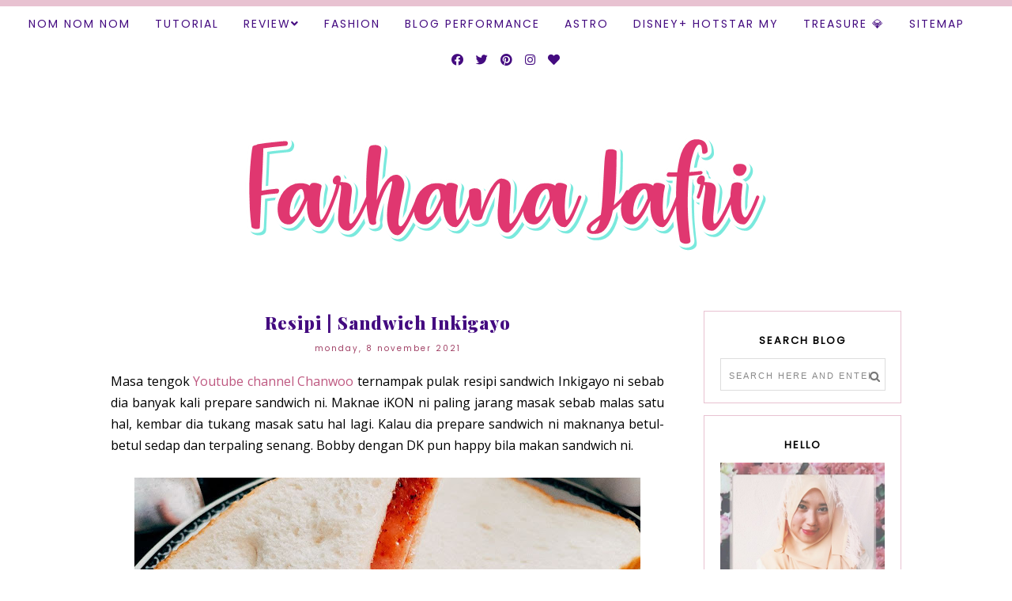

--- FILE ---
content_type: text/html; charset=UTF-8
request_url: https://www.farhanajafri.com/2021/11/resipi-sandwich-inkigayo.html
body_size: 63773
content:
<!DOCTYPE html>
<html class='v2' dir='ltr' xmlns='http://www.w3.org/1999/xhtml' xmlns:b='http://www.google.com/2005/gml/b' xmlns:data='http://www.google.com/2005/gml/data' xmlns:expr='http://www.google.com/2005/gml/expr'>
<head>
<link href='https://www.blogger.com/static/v1/widgets/335934321-css_bundle_v2.css' rel='stylesheet' type='text/css'/>
<script async='async' crossorigin='anonymous' src='https://pagead2.googlesyndication.com/pagead/js/adsbygoogle.js?client=ca-pub-8158693244601437'></script>
<meta content='width=1100' name='viewport'/>
<meta content='text/html; charset=UTF-8' http-equiv='Content-Type'/>
<meta content='blogger' name='generator'/>
<link href='https://www.farhanajafri.com/favicon.ico' rel='icon' type='image/x-icon'/>
<link href='https://www.farhanajafri.com/2021/11/resipi-sandwich-inkigayo.html' rel='canonical'/>
<link rel="alternate" type="application/atom+xml" title="Farhana Jafri - Atom" href="https://www.farhanajafri.com/feeds/posts/default" />
<link rel="alternate" type="application/rss+xml" title="Farhana Jafri - RSS" href="https://www.farhanajafri.com/feeds/posts/default?alt=rss" />
<link rel="service.post" type="application/atom+xml" title="Farhana Jafri - Atom" href="https://www.blogger.com/feeds/1901873212705826461/posts/default" />

<link rel="alternate" type="application/atom+xml" title="Farhana Jafri - Atom" href="https://www.farhanajafri.com/feeds/8128852554168906200/comments/default" />
<!--Can't find substitution for tag [blog.ieCssRetrofitLinks]-->
<link href='https://blogger.googleusercontent.com/img/b/R29vZ2xl/AVvXsEgItkiM-J7cgtzsjx-qv2sbacbi_eEVSAm7IOExuLmBJG_JNxZwF9uKaYHSRzbOYigp6xSevXkbrVGGIklegSMQDZee6reDurgQZXnbmij-xxOr5D4KiYtHS16Epmlitu1qcXt3IgTqHhCq/w640-h428/sandwich+inkigayo+2.jpg' rel='image_src'/>
<meta content='https://www.farhanajafri.com/2021/11/resipi-sandwich-inkigayo.html' property='og:url'/>
<meta content='Resipi | Sandwich Inkigayo' property='og:title'/>
<meta content='A blog about personal, review, movie, entertainment, beauty and adevrtoriaL.' property='og:description'/>
<meta content='https://blogger.googleusercontent.com/img/b/R29vZ2xl/AVvXsEgItkiM-J7cgtzsjx-qv2sbacbi_eEVSAm7IOExuLmBJG_JNxZwF9uKaYHSRzbOYigp6xSevXkbrVGGIklegSMQDZee6reDurgQZXnbmij-xxOr5D4KiYtHS16Epmlitu1qcXt3IgTqHhCq/w1200-h630-p-k-no-nu/sandwich+inkigayo+2.jpg' property='og:image'/>
<title>
Farhana Jafri: Resipi | Sandwich Inkigayo
</title>
<meta content='width=device-width,initial-scale=1.0,maximum-scale=1.0' name='viewport'/>
<!-- google font-->
<link href='https://fonts.googleapis.com/css?family=Abril+Fatface|Playfair+Display:400,400i,900|Poppins|Lora:400,400i,700,700i' rel='stylesheet'/>
<!-- jquery -->
<script src='https://code.jquery.com/jquery-3.3.0.min.js' type='text/javascript'></script>
<script src='https://code.jquery.com/jquery-migrate-3.3.0.min.js' type='text/javascript'></script>
<!-- font awesome -->
<link crossorigin='anonymous' href='https://use.fontawesome.com/releases/v5.15.3/css/all.css' integrity='sha384-SZXxX4whJ79/gErwcOYf+zWLeJdY/qpuqC4cAa9rOGUstPomtqpuNWT9wdPEn2fk' rel='stylesheet'/>
<style type='text/css'>@font-face{font-family:'Open Sans';font-style:normal;font-weight:400;font-stretch:100%;font-display:swap;src:url(//fonts.gstatic.com/s/opensans/v44/memSYaGs126MiZpBA-UvWbX2vVnXBbObj2OVZyOOSr4dVJWUgsjZ0B4taVIUwaEQbjB_mQ.woff2)format('woff2');unicode-range:U+0460-052F,U+1C80-1C8A,U+20B4,U+2DE0-2DFF,U+A640-A69F,U+FE2E-FE2F;}@font-face{font-family:'Open Sans';font-style:normal;font-weight:400;font-stretch:100%;font-display:swap;src:url(//fonts.gstatic.com/s/opensans/v44/memSYaGs126MiZpBA-UvWbX2vVnXBbObj2OVZyOOSr4dVJWUgsjZ0B4kaVIUwaEQbjB_mQ.woff2)format('woff2');unicode-range:U+0301,U+0400-045F,U+0490-0491,U+04B0-04B1,U+2116;}@font-face{font-family:'Open Sans';font-style:normal;font-weight:400;font-stretch:100%;font-display:swap;src:url(//fonts.gstatic.com/s/opensans/v44/memSYaGs126MiZpBA-UvWbX2vVnXBbObj2OVZyOOSr4dVJWUgsjZ0B4saVIUwaEQbjB_mQ.woff2)format('woff2');unicode-range:U+1F00-1FFF;}@font-face{font-family:'Open Sans';font-style:normal;font-weight:400;font-stretch:100%;font-display:swap;src:url(//fonts.gstatic.com/s/opensans/v44/memSYaGs126MiZpBA-UvWbX2vVnXBbObj2OVZyOOSr4dVJWUgsjZ0B4jaVIUwaEQbjB_mQ.woff2)format('woff2');unicode-range:U+0370-0377,U+037A-037F,U+0384-038A,U+038C,U+038E-03A1,U+03A3-03FF;}@font-face{font-family:'Open Sans';font-style:normal;font-weight:400;font-stretch:100%;font-display:swap;src:url(//fonts.gstatic.com/s/opensans/v44/memSYaGs126MiZpBA-UvWbX2vVnXBbObj2OVZyOOSr4dVJWUgsjZ0B4iaVIUwaEQbjB_mQ.woff2)format('woff2');unicode-range:U+0307-0308,U+0590-05FF,U+200C-2010,U+20AA,U+25CC,U+FB1D-FB4F;}@font-face{font-family:'Open Sans';font-style:normal;font-weight:400;font-stretch:100%;font-display:swap;src:url(//fonts.gstatic.com/s/opensans/v44/memSYaGs126MiZpBA-UvWbX2vVnXBbObj2OVZyOOSr4dVJWUgsjZ0B5caVIUwaEQbjB_mQ.woff2)format('woff2');unicode-range:U+0302-0303,U+0305,U+0307-0308,U+0310,U+0312,U+0315,U+031A,U+0326-0327,U+032C,U+032F-0330,U+0332-0333,U+0338,U+033A,U+0346,U+034D,U+0391-03A1,U+03A3-03A9,U+03B1-03C9,U+03D1,U+03D5-03D6,U+03F0-03F1,U+03F4-03F5,U+2016-2017,U+2034-2038,U+203C,U+2040,U+2043,U+2047,U+2050,U+2057,U+205F,U+2070-2071,U+2074-208E,U+2090-209C,U+20D0-20DC,U+20E1,U+20E5-20EF,U+2100-2112,U+2114-2115,U+2117-2121,U+2123-214F,U+2190,U+2192,U+2194-21AE,U+21B0-21E5,U+21F1-21F2,U+21F4-2211,U+2213-2214,U+2216-22FF,U+2308-230B,U+2310,U+2319,U+231C-2321,U+2336-237A,U+237C,U+2395,U+239B-23B7,U+23D0,U+23DC-23E1,U+2474-2475,U+25AF,U+25B3,U+25B7,U+25BD,U+25C1,U+25CA,U+25CC,U+25FB,U+266D-266F,U+27C0-27FF,U+2900-2AFF,U+2B0E-2B11,U+2B30-2B4C,U+2BFE,U+3030,U+FF5B,U+FF5D,U+1D400-1D7FF,U+1EE00-1EEFF;}@font-face{font-family:'Open Sans';font-style:normal;font-weight:400;font-stretch:100%;font-display:swap;src:url(//fonts.gstatic.com/s/opensans/v44/memSYaGs126MiZpBA-UvWbX2vVnXBbObj2OVZyOOSr4dVJWUgsjZ0B5OaVIUwaEQbjB_mQ.woff2)format('woff2');unicode-range:U+0001-000C,U+000E-001F,U+007F-009F,U+20DD-20E0,U+20E2-20E4,U+2150-218F,U+2190,U+2192,U+2194-2199,U+21AF,U+21E6-21F0,U+21F3,U+2218-2219,U+2299,U+22C4-22C6,U+2300-243F,U+2440-244A,U+2460-24FF,U+25A0-27BF,U+2800-28FF,U+2921-2922,U+2981,U+29BF,U+29EB,U+2B00-2BFF,U+4DC0-4DFF,U+FFF9-FFFB,U+10140-1018E,U+10190-1019C,U+101A0,U+101D0-101FD,U+102E0-102FB,U+10E60-10E7E,U+1D2C0-1D2D3,U+1D2E0-1D37F,U+1F000-1F0FF,U+1F100-1F1AD,U+1F1E6-1F1FF,U+1F30D-1F30F,U+1F315,U+1F31C,U+1F31E,U+1F320-1F32C,U+1F336,U+1F378,U+1F37D,U+1F382,U+1F393-1F39F,U+1F3A7-1F3A8,U+1F3AC-1F3AF,U+1F3C2,U+1F3C4-1F3C6,U+1F3CA-1F3CE,U+1F3D4-1F3E0,U+1F3ED,U+1F3F1-1F3F3,U+1F3F5-1F3F7,U+1F408,U+1F415,U+1F41F,U+1F426,U+1F43F,U+1F441-1F442,U+1F444,U+1F446-1F449,U+1F44C-1F44E,U+1F453,U+1F46A,U+1F47D,U+1F4A3,U+1F4B0,U+1F4B3,U+1F4B9,U+1F4BB,U+1F4BF,U+1F4C8-1F4CB,U+1F4D6,U+1F4DA,U+1F4DF,U+1F4E3-1F4E6,U+1F4EA-1F4ED,U+1F4F7,U+1F4F9-1F4FB,U+1F4FD-1F4FE,U+1F503,U+1F507-1F50B,U+1F50D,U+1F512-1F513,U+1F53E-1F54A,U+1F54F-1F5FA,U+1F610,U+1F650-1F67F,U+1F687,U+1F68D,U+1F691,U+1F694,U+1F698,U+1F6AD,U+1F6B2,U+1F6B9-1F6BA,U+1F6BC,U+1F6C6-1F6CF,U+1F6D3-1F6D7,U+1F6E0-1F6EA,U+1F6F0-1F6F3,U+1F6F7-1F6FC,U+1F700-1F7FF,U+1F800-1F80B,U+1F810-1F847,U+1F850-1F859,U+1F860-1F887,U+1F890-1F8AD,U+1F8B0-1F8BB,U+1F8C0-1F8C1,U+1F900-1F90B,U+1F93B,U+1F946,U+1F984,U+1F996,U+1F9E9,U+1FA00-1FA6F,U+1FA70-1FA7C,U+1FA80-1FA89,U+1FA8F-1FAC6,U+1FACE-1FADC,U+1FADF-1FAE9,U+1FAF0-1FAF8,U+1FB00-1FBFF;}@font-face{font-family:'Open Sans';font-style:normal;font-weight:400;font-stretch:100%;font-display:swap;src:url(//fonts.gstatic.com/s/opensans/v44/memSYaGs126MiZpBA-UvWbX2vVnXBbObj2OVZyOOSr4dVJWUgsjZ0B4vaVIUwaEQbjB_mQ.woff2)format('woff2');unicode-range:U+0102-0103,U+0110-0111,U+0128-0129,U+0168-0169,U+01A0-01A1,U+01AF-01B0,U+0300-0301,U+0303-0304,U+0308-0309,U+0323,U+0329,U+1EA0-1EF9,U+20AB;}@font-face{font-family:'Open Sans';font-style:normal;font-weight:400;font-stretch:100%;font-display:swap;src:url(//fonts.gstatic.com/s/opensans/v44/memSYaGs126MiZpBA-UvWbX2vVnXBbObj2OVZyOOSr4dVJWUgsjZ0B4uaVIUwaEQbjB_mQ.woff2)format('woff2');unicode-range:U+0100-02BA,U+02BD-02C5,U+02C7-02CC,U+02CE-02D7,U+02DD-02FF,U+0304,U+0308,U+0329,U+1D00-1DBF,U+1E00-1E9F,U+1EF2-1EFF,U+2020,U+20A0-20AB,U+20AD-20C0,U+2113,U+2C60-2C7F,U+A720-A7FF;}@font-face{font-family:'Open Sans';font-style:normal;font-weight:400;font-stretch:100%;font-display:swap;src:url(//fonts.gstatic.com/s/opensans/v44/memSYaGs126MiZpBA-UvWbX2vVnXBbObj2OVZyOOSr4dVJWUgsjZ0B4gaVIUwaEQbjA.woff2)format('woff2');unicode-range:U+0000-00FF,U+0131,U+0152-0153,U+02BB-02BC,U+02C6,U+02DA,U+02DC,U+0304,U+0308,U+0329,U+2000-206F,U+20AC,U+2122,U+2191,U+2193,U+2212,U+2215,U+FEFF,U+FFFD;}@font-face{font-family:'Playfair Display';font-style:normal;font-weight:400;font-display:swap;src:url(//fonts.gstatic.com/s/playfairdisplay/v40/nuFvD-vYSZviVYUb_rj3ij__anPXJzDwcbmjWBN2PKdFvXDTbtPK-F2qC0usEw.woff2)format('woff2');unicode-range:U+0301,U+0400-045F,U+0490-0491,U+04B0-04B1,U+2116;}@font-face{font-family:'Playfair Display';font-style:normal;font-weight:400;font-display:swap;src:url(//fonts.gstatic.com/s/playfairdisplay/v40/nuFvD-vYSZviVYUb_rj3ij__anPXJzDwcbmjWBN2PKdFvXDYbtPK-F2qC0usEw.woff2)format('woff2');unicode-range:U+0102-0103,U+0110-0111,U+0128-0129,U+0168-0169,U+01A0-01A1,U+01AF-01B0,U+0300-0301,U+0303-0304,U+0308-0309,U+0323,U+0329,U+1EA0-1EF9,U+20AB;}@font-face{font-family:'Playfair Display';font-style:normal;font-weight:400;font-display:swap;src:url(//fonts.gstatic.com/s/playfairdisplay/v40/nuFvD-vYSZviVYUb_rj3ij__anPXJzDwcbmjWBN2PKdFvXDZbtPK-F2qC0usEw.woff2)format('woff2');unicode-range:U+0100-02BA,U+02BD-02C5,U+02C7-02CC,U+02CE-02D7,U+02DD-02FF,U+0304,U+0308,U+0329,U+1D00-1DBF,U+1E00-1E9F,U+1EF2-1EFF,U+2020,U+20A0-20AB,U+20AD-20C0,U+2113,U+2C60-2C7F,U+A720-A7FF;}@font-face{font-family:'Playfair Display';font-style:normal;font-weight:400;font-display:swap;src:url(//fonts.gstatic.com/s/playfairdisplay/v40/nuFvD-vYSZviVYUb_rj3ij__anPXJzDwcbmjWBN2PKdFvXDXbtPK-F2qC0s.woff2)format('woff2');unicode-range:U+0000-00FF,U+0131,U+0152-0153,U+02BB-02BC,U+02C6,U+02DA,U+02DC,U+0304,U+0308,U+0329,U+2000-206F,U+20AC,U+2122,U+2191,U+2193,U+2212,U+2215,U+FEFF,U+FFFD;}</style>
<style id='page-skin-1' type='text/css'><!--
/*
=========================================================================
Theme Name        :    RED
Version			  :	   1.4
Designer          :    Skyandstars.co
========================================================================= */
/* Variable definitions
====================
<Variable name="keycolor" description="Main Color" type="color" default="#66bbdd"/>
<Group description="Page Text" selector="body">
<Variable name="body.font" description="Font" type="font"
default="normal normal 13px Lora"/>
<Variable name="body.text.color" description="Text Color" type="color" default="#484848"/>
<Variable name="body.text.linkcolor" description="Link Color on post" type="color" default="#aaaaaa"/>
</Group>
<Group description="Backgrounds" selector=".body-fauxcolumns-outer">
<Variable name="body.background.color" description="Outer Background" type="color" default="#ffffff"/>
</Group>
<Group description="Color Accent" selector=".body-fauxcolumns-outer">
<Variable name="color.accent" description="Outer Background" type="color" default="#ebd8ca"/>
</Group>
<Group description="Links" selector=".main-outer">
<Variable name="link.color" description="Link Color" type="color" default="#484848"/>
<Variable name="link.visited.color" description="Visited Color" type="color" default="#484848"/>
<Variable name="link.hover.color" description="Hover Color" type="color" default="#c58f69"/>
</Group>
<Group description="Blog Title" selector=".header h1">
<Variable name="header.font" description="Font" type="font"
default="normal normal 60px Abril Fatface"/>
<Variable name="header.text.color" description="Title Color" type="color" default="#000000" />
</Group>
<Group description="Blog Description" selector=".header .description">
<Variable name="description.font" description="description Font" type="font" default="normal normal 11px Poppins, serif"/>
<Variable name="description.text.color" description="Description Color" type="color" default="#727272" />
</Group>
<Group description="Navigation Text" selector="#TOP-MENU">
<Variable name="tabs.font" description="Font" type="font" default="normal normal 11px Poppins, sans-serif"/>
<Variable name="tabs.text.color" description="Text Color" type="color" default="#222222"/>
<Variable name="tabs.hover.color" description="Hover Color" type="color" default="#c58f69"/>
</Group>
<Group description="Tabs Background" selector="#topmenuwrap">
<Variable name="tabs.background.color" description="Navigation Background" type="color" default="#ffffff"/>
<Variable name="dd.color" description="Dropdown Color" type="color" default="#ffffff"/>
<Variable name="ddhover.color" description="Dropdown Hover Color" type="color" default="#ffffff"/>
</Group>
<Group description="Post Title" selector="h3.post-title">
<Variable name="post.title.font" description="Font" type="font" default="normal normal 22px Playfair Display"/>
<Variable name="post.title.text.color" description="Title Link Color" type="color" default="#000000"/>
<Variable name="title.hover.text.color" description="Hover Color" type="color" default="#c58f69"/>
</Group>
<Group description="Date Header" selector=".date-header">
<Variable name="date.header.font" description="Font" type="font" default="normal normal 11px Poppins, sans-serif"/>
<Variable name="date.header.color" description="Text Color" type="color" default="#b7794c"/>
</Group>
<Group description="Post Footer" selector=".post-footer">
<Variable name="post.footer.text.color" description="Text Color" type="color" default="#898989"/>
<Variable name="post.footer.text.hcolor" description="Hover Color" type="color" default="#c58f69"/>
</Group>
<Group description="Gadgets" selector="h2">
<Variable name="widget.title.font" description="Title Font" type="font" default="normal normal 13px Poppins, sans-serif"/>
<Variable name="widget.title.text.color" description="Title Color" type="color" default="#000000"/>
</Group>
<Group description="Forms and Buttons" selector="#FollowByEmail1">
<Variable name="form.background" description="Input Background" type="Color" default="#ffffff"/>
<Variable name="form.text.submit" description="Button Text Submit" type="Color" default="#ffffff"/>
<Variable name="form.submit" description="Button Submit" type="Color" default="#ebd8ca"/>
<Variable name="form.hover.submit" description="Button Hover Submit" type="Color" default="#c58f69"/>
</Group>
<Variable name="body.background" description="Body Background" type="background"
color="transparent" default="$(color) none repeat scroll top left"/>
<Variable name="body.background.override" description="Body Background Override" type="string" default=""/>
<Variable name="body.background.gradient.cap" description="Body Gradient Cap" type="url"
default="url(//www.blogblog.com/1kt/simple/gradients_light.png)"/>
<Variable name="body.background.gradient.tile" description="Body Gradient Tile" type="url"
default="url(//www.blogblog.com/1kt/simple/body_gradient_tile_light.png)"/>
<Variable name="content.background.color.selector" description="Content Background Color Selector" type="string" default=".content-inner"/>
<Variable name="content.padding" description="Content Padding" type="length" default="10px"/>
<Variable name="content.padding.horizontal" description="Content Horizontal Padding" type="length" default="10px"/>
<Variable name="content.shadow.spread" description="Content Shadow Spread" type="length" default="40px"/>
<Variable name="content.shadow.spread.webkit" description="Content Shadow Spread (WebKit)" type="length" default="5px"/>
<Variable name="content.shadow.spread.ie" description="Content Shadow Spread (IE)" type="length" default="10px"/>
<Variable name="main.border.width" description="Main Border Width" type="length" default="0"/>
<Variable name="header.background.gradient" description="Header Gradient" type="url" default="none"/>
<Variable name="header.shadow.offset.left" description="Header Shadow Offset Left" type="length" default="-1px"/>
<Variable name="header.shadow.offset.top" description="Header Shadow Offset Top" type="length" default="-1px"/>
<Variable name="header.shadow.spread" description="Header Shadow Spread" type="length" default="1px"/>
<Variable name="header.padding" description="Header Padding" type="length" default="30px"/>
<Variable name="header.border.size" description="Header Border Size" type="length" default="1px"/>
<Variable name="header.bottom.border.size" description="Header Bottom Border Size" type="length" default="1px"/>
<Variable name="header.border.horizontalsize" description="Header Horizontal Border Size" type="length" default="0"/>
<Variable name="tabs.margin.top" description="Tabs Margin Top" type="length" default="0" />
<Variable name="tabs.margin.side" description="Tabs Side Margin" type="length" default="30px" />
<Variable name="tabs.background.gradient" description="Tabs Background Gradient" type="url"
default="url(//www.blogblog.com/1kt/simple/gradients_light.png)"/>
<Variable name="tabs.border.width" description="Tabs Border Width" type="length" default="1px"/>
<Variable name="tabs.bevel.border.width" description="Tabs Bevel Border Width" type="length" default="1px"/>
<Variable name="date.header.padding" description="Date Header Padding" type="string" default="inherit"/>
<Variable name="date.header.letterspacing" description="Date Header Letter Spacing" type="string" default="inherit"/>
<Variable name="date.header.margin" description="Date Header Margin" type="string" default="inherit"/>
<Variable name="post.margin.bottom" description="Post Bottom Margin" type="length" default="25px"/>
<Variable name="image.border.small.size" description="Image Border Small Size" type="length" default="2px"/>
<Variable name="image.border.large.size" description="Image Border Large Size" type="length" default="5px"/>
<Variable name="page.width.selector" description="Page Width Selector" type="string" default=".region-inner"/>
<Variable name="page.width" description="Page Width" type="string" default="auto"/>
<Variable name="main.section.margin" description="Main Section Margin" type="length" default="15px"/>
<Variable name="main.padding" description="Main Padding" type="length" default="15px"/>
<Variable name="main.padding.top" description="Main Padding Top" type="length" default="30px"/>
<Variable name="main.padding.bottom" description="Main Padding Bottom" type="length" default="30px"/>
<Variable name="footer.bevel" description="Bevel border length of footer" type="length" default="0"/>
<Variable name="mobile.background.overlay" description="Mobile Background Overlay" type="string"
default="transparent none repeat scroll top left"/>
<Variable name="mobile.background.size" description="Mobile Background Size" type="string" default="auto"/>
<Variable name="mobile.button.color" description="Mobile Button Color" type="color" default="#ffffff" />
<Variable name="startSide" description="Side where text starts in blog language" type="automatic" default="left"/>
<Variable name="endSide" description="Side where text ends in blog language" type="automatic" default="right"/>
*/
/*----------------------------------------------------
GENERAL
----------------------------------------------------*/
.quickedit {display: none;}
body {
font: normal normal 16px Open Sans;
color: #000000;
background: transparent none repeat scroll top left;
padding: 0;
line-height: 25px;
}
html body .region-inner {
min-width: 0;
max-width: 100%;
width: auto;
}
a, input, button {
-webkit-transition: all 0.2s ease-in-out;
-moz-transition: all 0.2s ease-in-out;
-ms-transition: all 0.2s ease-in-out;
-o-transition: all 0.2s ease-in-out;
transition: all 0.2s ease-in-out;
}
a:link {
text-decoration: none;
color: #000000;
}
a:visited {
text-decoration: none;
color: #440b80;
}
a:hover {
text-decoration: none;
color: #5a5a5a;
}
/*----------------------------------------------------
SCROLLBAR
----------------------------------------------------*/
/* width */
::-webkit-scrollbar {
width: 7px;
}
/* Track */
::-webkit-scrollbar-track {
background: #f6f6f6;
}
/* Handle */
::-webkit-scrollbar-thumb {
background: #ebd8ca;
}
/* Handle on hover */
::-webkit-scrollbar-thumb:hover {
background: #ebd8ca;
}
/*----------------------------------------------------
LAYOUT
----------------------------------------------------*/
.content {
margin: 0 auto;
max-width: 1000px;
width: 100%;
}
.content-inner {padding: 0;}
.section {margin: 0}
.column-center-outer {width: 700px; float: left; display: inline-block;}
.column-right-outer {width: 250px; float: right; display: inline-block;}
/*----------------------------------------------------
BACKEND
----------------------------------------------------*/
body#layout #topmenuwrap, body#layout .slidercontainer  {height: auto; position: relative; width: 90%;}
body#layout #topmenuwrap .topwrap {width: auto;}
body#layout #topmenuwrap #TOP-MENU, body#layout #topmenuwrap .topbar-right {width: 44%}
body#layout #topmenuwrap .widget,
body#layout #topmenuwrap .topbar-right .socmedwrap{
width: 100%
}
body#layout div.section {height: auto}
body#layout .column-center-outer {width: 60%;padding-right:0}
body#layout .column-right-outer {width:38%}
body#layout header {padding-top: 30px;}
/*----------------------------------------------------
NAVIGAITON
----------------------------------------------------*/
body .navbar {display: none;}
.topbar-right {
float: none;
padding: 0;
display: inline-block;
width: 180px;
}
#topmenuwrap {
width: 100%;
padding: 0;
padding: 0;
margin: 0 auto;
text-transform: uppercase;
text-align: center;
letter-spacing:1px;
z-index: 99999;
background-color: #ffffff;
position: fixed;
top:0;
min-height: 45px;
border-top: 8px solid #e8c2d1;
}
#topmenuwrap .widget {margin:0}
#topmenuwrap .tabs-inner {
padding: 0
}
#TOP-MENU {
float: none;
padding: 0;
display: inline-block;
}
#TOP-MENU .widget {
display: inline-table;
position: relative;
width: auto;
margin:0 auto;
font: normal bold 14px Poppins, sans-serif;
color: #440b80;
letter-spacing: 2px;
}
#SOCIAL-MEDIA h2 {display: none}
#TOP-MENU .widget h2.title, #TOP-MENU .widget h2 {display: none}
.tabs-inner .widget ul {
text-align: center;
width: 100%;
margin: 0;
padding: 0;
}
.widget.PageList li {
display: inline-block;
float: none;
position: relative;
}
.PageList li a {
padding: 0;
}
.PageList li.selected a {
font-weight: normal;
}
.PageList LI A {color: #440b80}
.PageList LI A:hover {color: #be5880}
/* posisi sosial media kalau di mobil */
#SOCIAL-MEDIA {
float: none;
padding: 0;
position: relative;
z-index:100;
display: inline-block;
}
/* utk menu mobile */
#nav-trigger {
position: relative;
left: 5%;
top: 0;
display: none;
z-index: 1000;
width: 75px;
}
#nav-trigger span {
display: block;
cursor: pointer;
text-transform: uppercase;
padding: 0;
line-height: 45px;
font-size: 18px;
width: 100%;
text-align: left;
color: #440b80;
}
#nav-mobile {
position: relative;
display: none;
}
.topmenu .menu {
width: 100%;
padding: 0;
box-sizing: border-box;
text-align: left;
z-index: 10;
}
.topmenu .menu ul,
.topmenu .menu li{
padding: 0;
}
/*first level*/
.topmenu .menu > ul {
width: 100%;
position: relative;
display: inline-block;
}
.topmenu .menu ul li {
padding: 0;
position: relative;
line-height: 45px;
margin-right: 25px;
letter-spacing: 2px;
}
/* buka submenu dg hover */
#TOP-MENU .widget li.sharewidth:hover .level-two,
#TOP-MENU .widget .level-two li.sharewidth:hover .level-three {
display: block;
}
/*Drop Down Toggle Links*/
.menu .fa-angle-down,
.menu .fa-angle-right {
display: none;
}
.menu .fa{
border: 1px solid #000;
border-radius: 2px;
padding: 3px 0px;
color: #440b80!IMPORTANT;
margin: 0 10px;
}
.menu fa a{
font-size: 0;
padding: 0 !important;
}
.menu fa a:hover,
.menu fa a:focus{
cursor: pointer;
}
.menu .nav .parent.sharewidth > a:after {
content : '\f107';
font-family: 'Font Awesome 5 Free' !important;
font-weight: 900;
}
/* Second Level */
.menu .level-two{
display: none;
position: absolute;
background: #ffffff;
top: 100%;
left: 50%;
width: 175px;
z-index: 999;
margin : 0 0 0 -90px;
border: none;
}
.menu .level-two > li{
display: block;
background: transparent;
padding: 0;
transition: .3s all ease;
position: relative;
white-space: nowrap;
width: 100%;
line-height: normal!important;
}
.menu .level-two > li a {
width: 100%;
display: block;
padding: 10px;
box-sizing: border-box;
text-align: center;
}
/* List Items with Sub Menus*/
.menu .sharewidth > a {
display: inline-block;
width: auto;
}
.menu .child-item.sharewidth > a:after {
content : '\f105';
font-family: 'Font Awesome 5 Free' !important;
font-weight: 900;
}
/*.menu .child-item .fa-angle-right {
display: none;
}*/
.menu .level-three{
display: none;
position: absolute;
left: 100%;
top: -1px;
background: #ffffff;
width: 175px;
}
.menu .level-three li {
display: block;
background: transparent;
padding: 0;
transition: .3s all ease;
position: relative;
white-space: nowrap;
width: 100%;
line-height: normal!important;
}
.menu .level-three li a {
padding: 10px;
}
.menu .level-two > li a {
background-color: #ffffff;
}
.menu .level-two > li a:hover {
background-color: #ffffff;
}
/* Header
----------------------------------------------- */
header {padding: 100px 0 50px;}
#Header1 #header-inner img {
margin: 0 auto;
max-width: 100% !important;
text-align: center;
}
.Header h1 {
font: normal normal 60px Abril Fatface;
color: #000000;
display: block;
text-align: center;
letter-spacing: 2px;
margin-bottom: 0;
padding: 0;
}
.Header h1 a {
color: #000000;
}
.Header .description {
font: normal normal 11px Poppins, serif;
color: #5a5a5a;
font-family: 'Poppins', sans-serif;
display: block;
text-align: center;
margin: 5px 0;
padding:0;
letter-spacing: 3px;
text-transform: uppercase;
}
.header-inner .Header .titlewrapper {
padding: 0 0;
}
.header-inner .Header .descriptionwrapper {
padding: 0;
}
/*----------------------------------------------------
SLIDER
----------------------------------------------------*/
#slidercontainer {
margin: 0 auto;
width: 100%;
}
#slidercontainer h2 {
display: none;
}
/*owl.carousel.css*/
.owl-carousel,.owl-carousel .owl-item{-webkit-tap-highlight-color:transparent;position:relative}.owl-carousel{display:none;width:100%;z-index:1}.owl-carousel .owl-stage{position:relative;-ms-touch-action:pan-Y}.owl-carousel .owl-stage:after{content:".";display:block;clear:both;visibility:hidden;line-height:0;height:0}.owl-carousel .owl-stage-outer{position:relative;overflow:hidden;-webkit-transform:translate3d(0,0,0)}.owl-carousel .owl-item{min-height:1px;float:left;-webkit-backface-visibility:hidden;-webkit-touch-callout:none}.owl-carousel .owl-item img{display:block;width:100%;-webkit-transform-style:preserve-3d}.owl-carousel .owl-dots.disabled,.owl-carousel .owl-nav.disabled{display:none}.no-js .owl-carousel,.owl-carousel.owl-loaded{display:block}.owl-carousel .owl-dot,.owl-carousel .owl-nav .owl-next,.owl-carousel .owl-nav .owl-prev{cursor:pointer;cursor:hand;-webkit-user-select:none;-khtml-user-select:none;-moz-user-select:none;-ms-user-select:none;user-select:none}.owl-carousel.owl-loading{opacity:0;display:block}.owl-carousel.owl-hidden{opacity:0}.owl-carousel.owl-refresh .owl-item{visibility:hidden}.owl-carousel.owl-drag .owl-item{-webkit-user-select:none;-moz-user-select:none;-ms-user-select:none;user-select:none}.owl-carousel.owl-grab{cursor:move;cursor:grab}.owl-carousel.owl-rtl{direction:rtl}.owl-carousel.owl-rtl .owl-item{float:right}.owl-carousel .animated{-webkit-animation-duration:1s;animation-duration:1s;-webkit-animation-fill-mode:both;animation-fill-mode:both}.owl-carousel .owl-animated-in{z-index:0}.owl-carousel .owl-animated-out{z-index:1}.owl-carousel .fadeOut{-webkit-animation-name:fadeOut;animation-name:fadeOut}@-webkit-keyframes fadeOut{0%{opacity:1}100%{opacity:0}}@keyframes fadeOut{0%{opacity:1}100%{opacity:0}}.owl-height{transition:height .5s ease-in-out}.owl-carousel .owl-item .owl-lazy{opacity:0;transition:opacity .4s ease}.owl-carousel .owl-item img.owl-lazy{-webkit-transform-style:preserve-3d;transform-style:preserve-3d}.owl-carousel .owl-video-wrapper{position:relative;height:100%;background:#000}.owl-carousel .owl-video-play-icon{position:absolute;height:80px;width:80px;left:50%;top:50%;margin-left:-40px;margin-top:-40px;background:url(owl.video.play.png) no-repeat;cursor:pointer;z-index:1;-webkit-backface-visibility:hidden;transition:-webkit-transform .1s ease;transition:transform .1s ease}.owl-carousel .owl-video-play-icon:hover{-webkit-transform:scale(1.3,1.3);-ms-transform:scale(1.3,1.3);transform:scale(1.3,1.3)}.owl-carousel .owl-video-playing .owl-video-play-icon,.owl-carousel .owl-video-playing .owl-video-tn{display:none}.owl-carousel .owl-video-tn{opacity:0;height:100%;background-position:center center;background-repeat:no-repeat;background-size:contain;transition:opacity .4s ease}.owl-carousel .owl-video-frame{position:relative;z-index:1;height:100%;width:100%}
/*owl.theme.default.css*/
.owl-theme .owl-dots,.owl-theme .owl-nav{text-align:center;-webkit-tap-highlight-color:transparent}.owl-theme .owl-nav{margin-top:10px}.owl-theme .owl-nav [class*=owl-]{color:#000;font-size:16px;margin:5px;padding:4px 7px; display:inline-block;cursor:pointer;border:none;border-radius:0px;background:transparent}.owl-theme .owl-nav [class*=owl-]:hover{color:#555;text-decoration:none}.owl-theme .owl-nav .disabled{opacity:.5;cursor:default}.owl-theme .owl-nav.disabled+.owl-dots{margin-top:10px}.owl-theme .owl-dots .owl-dot{display:inline-block;zoom:1}.owl-theme .owl-dots .owl-dot span{width:10px;height:10px;margin:5px 7px;background:#D6D6D6;display:block;-webkit-backface-visibility:visible;transition:opacity .2s ease;border-radius:30px}.owl-theme .owl-dots .owl-dot.active span,.owl-theme .owl-dots .owl-dot:hover span{background:#869791}
#sliderwrap {margin-top: 50px;}
#sliderwrap #HTML999 {margin-bottom: 70px;}
#sliderwrap h2 {display:none}
.owl-carousel .slider-img {
background-size: cover !important;
height: 100%;
width: 100% !important;
background-position: center center;
position: relative;
}
.owl-carousel .item {overflow: hidden; position: relative; width:100%; height: 370px;}
.slider-box {
position: absolute;
left: 50%;
top: 50%;
-webkit-transform: translate(-50%, -50%);
transform: translate(-50%, -50%);
width: 45%;
background-color:#fff;
opacity: 1;
text-align: center;
color: #4e4e4e;
padding: 25px;
font-size: 12px;
}
.owl-carousel .owl-item .item img {width:100%}
.owl-carousel .recent-post-title {
font: normal normal 22px Playfair Display;
font-size: 15px;
padding:0 0 8px;
letter-spacing: 2px;
text-transform: uppercase;
}
.owl-carousel .recent-posts-details a {
color: #a04065;
background:
linear-gradient(to bottom, #e7e7e7,#e7e7e7);
background-position: 0 100%;
background-repeat: repeat-x;
background-size: 2px 7px;
text-decoration: none;
transition: background-size .5s;
display: inline-block;
margin: 10px auto 0;
text-align: center;
text-transform: uppercase;
font-style: normal;
font-size: 12px;
letter-spacing: 2px;
}
.owl-carousel .recent-posts-details a:hover {
background-size: 2px 50px;
}
.owl-carousel .recent-post-title a {color: #000000}
.owl-carousel .recent-post-title a:hover {color: #5a5a5a;}
.owl-theme .owl-nav {position: absolute; top: 45%; width: 100%; text-align: left;}
.owl-theme .owl-nav .owl-prev {left: 15px; position:absolute; cursor:pointer;}
.owl-theme .owl-nav .owl-next {right: 15px; position:absolute; cursor:pointer;}
.owl-carousel .recent-posts-details {font: normal normal 10px Poppins, sans-serif;	font-weight: 400; text-transform: uppercase; letter-spacing: 2px}
/*----------------------------------------------------
4 IMAGES
----------------------------------------------------*/
.categories_wrap {
position: relative;
width: 1000px;
margin: 60px auto 0;
overflow: hidden;
}
.feat-img-wrap {
position: relative;
}
.categories_wrap .widget {
float: left;
width: 23.5%;
margin:0 0 0 2%;
}
.categories_wrap .widget:first-child {
margin:0;
}
.categories_wrap .widget.Image img {width:100%; height: 250px; object-fit: cover; opacity:1}
.categories_wrap .widget.Image img:hover {opacity:0.8}
.categories_wrap .widget.Image > a {}
.categories_wrap .widget.Image > a:hover {color: #000}
.categories_wrap .widget.Image h2 {
background: #fff;
text-align: center;
padding:10px;
font: normal normal 13px Poppins, sans-serif;
font-weight: 700;
font-size: 13px;
letter-spacing: 2px;
color: #000;
text-transform: uppercase;
display: inline-block;
background:
linear-gradient(to bottom, #e8c2d1, #e8c2d1);
background-position: 0 60%;
background-repeat: repeat-x;
background-size: 2px 7px;
text-decoration: none;
}
.categories_wrap .widget-content {position: relative;}
.categories_wrap .widget.Image .caption {display: none}
/*----------------------------------------------------
FEATURED
----------------------------------------------------*/
.featured_wrap {
position: relative;
background-color: #e8c2d1;
margin:140px auto 45px;
-webkit-transform: skewY(-4deg);
-moz-transform: skewY(-4deg);
-ms-transform: skewY(-4deg);
-o-transform: skewY(-4deg);
transform: skewY(-4deg);
width:100%;
}
.featured_wrap:after {
background-color: #e8c2d1;
content: '';
position: absolute;
z-index: -1;
bottom: -50px;
width: 100%;
height: 150px;
-webkit-transform: skewY(4deg);
-moz-transform: skewY(4deg);
-ms-transform: skewY(4deg);
-o-transform: skewY(4deg);
transform: skewY(4deg);
}
.featured_wrap .widget {
max-width: 1000px;
width: 100%;
margin:0 auto;
-webkit-transform: skewY(4deg);
-moz-transform: skewY(4deg);
-ms-transform: skewY(4deg);
-o-transform: skewY(4deg);
transform: skewY(4deg);
}
.featured_wrap .feat-img-wrap {
display: table-cell;
max-width: 550px;
height: 400px;
vertical-align:middle;
}
.featured_wrap .image {
width: 550px;
height: 400px;
object-fit: cover;
margin-top: -50px;
}
.featured_wrap .post-summary {
max-width: 530px;
height: 400px;
vertical-align:middle;
display:table-cell;
padding: 0px;
}
.featured_wrap .post-summary .post-wrap {
margin-left: 30px;
}
.featured_wrap .post-summary h2 {
font-style:italic;
font-family: 'Playfair Display', serif;
font-weight: normal;
}
.featured_wrap .post-summary h3 {
font-family: 'Playfair Display', serif;
font-size: 50px;
font-weight: 400;
margin: 8px 0 0 -100px;
position: relative;
color: #000000;
}
.featured_wrap .post-summary p {
font-size: 13px;
line-height: 1.8em;
margin: 15px auto 20px;
}
.featured_wrap .post-summary .autoreadmore {
padding: 0.8em 0;
font-size: 12px;
font-weight: 700;
letter-spacing: 1px;
color: #000000;
margin: 8px 0;
text-align: left;
text-transform: lowercase;
}
.featured_wrap .post-summary .autoreadmore:hover {
color: #000000;
border-bottom: 2px solid #c58f69;
}
/*----------------------------------------------------
POSTS
----------------------------------------------------*/
.blogtitle {
margin: 0 auto;
max-width: 1060px;
width: 100%;
text-align: center;
}
.blogtitle h2 {
font: normal normal 22px Playfair Display;
padding-top: 50px;
position: relative;
height: 80px;
font-weight: 900;
color: #000000;
}
.blogtitle h2:after {
display: block;
content: '';
position: absolute;
bottom: -10px;
left: 50%;
width: 10px;
height: 50px;
border-left: 2px solid #e8c2d1;
}
.date-header {
margin: 0 0 20px;
font: normal normal 10px Poppins, sans-serif;
font-weight: 400;
text-align: center;
}
.date-header span {
color: #a04065;
text-transform: lowercase;
letter-spacing: 2px;
}
footer {padding: 0;}
.main-inner {padding:20px 0;}
.main-inner .column-center-inner {padding: 0;}
.main-inner .column-center-inner .section {margin: 0;}
.main-inner .column-center-inner, .main-inner .column-left-inner, .main-inner .column-right-inner {padding: 0!important;}
.post {margin: 0 0 45px 0;}
h3.post-title {
font: normal normal 22px Playfair Display;
margin: 0 0 10px;
text-align: center;
color: #440b80;
letter-spacing: 1px;
font-weight: 900;
}
h3.post-title a {color: #440b80;}
h3.post-title a:hover {color: #be5880;}
.post-body {
line-height: 1.7;
position: relative;
}
.post-body .separator a {
margin-left: 0!important;
margin-right: 0!important;
border-bottom: none!important;
}
.post-body img, #Header1_headerimg, .widget.Image {
max-width: 100%;
height: auto;
}
.post-body img, .post-body .tr-caption-container {
padding: 0;
}
.post-body a {
color: #be5880;
}
.post-body a:hover {
color: #5a5a5a;
}
.post-body .tr-caption-container img {
padding: 0;
width: 100%;
height: auto;
background: transparent;
border: none;
}
.posts-thumb {display: block; text-align: center; margin-bottom: 0px;}
.jump-link a {
display: block;
text-align: center;
text-transform: uppercase;
color: #ffffff;!important;
background-color: #e8c2d1;
font: normal normal 10px Poppins, sans-serif;
letter-spacing: 1px;
padding: 0;
width: 150px;
line-height: 35px;
margin: 50px auto;
}
.jump-link a:hover {
color: #ffffff;!important;
background-color: #be5880;
}
.status-msg-wrap {
font-size: 12px;
border: none;
background-color: none;
font: sans-serif;
}
.status-msg-border {border: none}
.status-msg-body {background-color: white}
.post-body ol li {list-style: auto!important}
.post-body ul li {list-style: disc}
.widget.Blog ol li {list-style: decimal!important}
.widget.Blog #comment-holder ol li {list-style: none!important}
/*----------------------------------------------------
POST FOOTER
----------------------------------------------------*/
.post-footer {
font: normal normal 10px Poppins, sans-serif;
font-size: 11px;
line-height:22px;
margin: 20px 0 25px;
color: #000000;
padding: 0 0 25px;
background-color: none;
position: relative;
text-transform: uppercase;
letter-spacing: 2px;
overflow: auto;
position: relative;
border-bottom: 1px solid #eee;
}
.post-footer a {color:#000000}
.post-footer a:hover {color:#be5880;}
.post-author, .post-timestamp, .post-icons {display: none;}
.post-labels {
display: inline-block;
letter-spacing: 2px;
text-align: left;
float: left;
width: 33.33%;
}
.post-comment-link {
margin-right: 0!important;
display: inline-block;
float: left;
width: 33.33%;
text-align: center;
}
.addthis_toolbox {
display: inline-block;
float: right;
width: 33.33%;
margin: 0 auto;
text-align: right;
}
.sharedissbox {
margin: 0 auto;
padding: 0;
}
.sharedis a {
display: inline-block;
padding: 0 3px;
font-size: 13px;
margin: 0 1px;
color:#000000
}
.sharedis a:hover {color: #be5880;}
/*----------------------------------------------------
COMMENTS
----------------------------------------------------*/
#comments {
margin-top: 50px;
border-top: none;
padding-top: 0;
}
#comments a {color: #484848}
#comments a:hover {color: #5a5a5a;}
#comments .comment-author {
padding-top: 1.5em;
background-position: 0 1.5em;
}
#comments .comment-author:first-child {
padding-top: 0;
border-top: none;
}
.comment-content {margin: 20px auto!important; display: block}
.avatar-image-container {
margin: .2em 0 0;
}
.comments .comments-content .datetime {
display: block;
margin: 5px 0!important;
font-size: 11px;
}
.comments h4, .comments .continue a {
font: normal normal 13px Poppins, sans-serif;
font-size: 13px;
letter-spacing: 2px;
display: block;
text-align: left;
margin: .75em 0 0;
font-weight: 800;
text-transform: uppercase;
}
.comments .continue a {font-size: 12px; font-weight: 700;}
.comment-actions {
font: normal normal 10px Poppins, sans-serif;
font-size: 12px;
font-weight: 800;
text-transform: lowercase;
}
.comments .comments-content .icon.blog-author {
background-repeat: no-repeat;
background-image: url([data-uri]);
}
.comments .comment-thread.inline-thread {
background-color: #fff;
}
.comments .continue {
border-top:none;
}
.comments .comments-content .user {font-weight: 800}
.comments .comment .comment-actions a:hover {text-decoration: none}
/*----------------------------------------------------
RELATED POSTS
----------------------------------------------------*/
#related-posts {
width:100%;
position: relative;
margin: 25px auto 35px;
padding-top: 15px;
}
#related-posts h4 {
font: normal normal 13px Poppins, sans-serif;
margin: 0;
text-align: center;
text-transform: uppercase;
letter-spacing: 2px;
font-size: 13px;
padding-bottom: 15px;
font-weight: 800;
}
#relatedwrap {
width: 100%;
}
#related_item {
width: 32%;
margin:0 8px 0 0;
padding:0px;
float: left;
position: relative;
}
#related_item img {
height: auto;
max-width: 100%;
}
#related_item a {
width: 100%;
height: 100%;
margin: 0!important;
}
.relimg_container {
background-position: center center;
background-size: cover;
}
.related_title {
position: absolute;
top: 0;
left: 0;
width: 100%;
height: 100%;
opacity: 1;
letter-spacing: 1px;
}
/*#related_item a:hover .related_title {
opacity: 1;
-webkit-transition:all 0.5s ease-in-out;
-moz-transition:all 0.5s ease-in-out;
-o-transition:all 0.5s ease-in-out;
-ms-transition:all 0.5s ease-in-out;
transition:all 0.5s ease-in-out;
color: #ffffff;
}*/
.rel_a {
display: table;
width: 100%;
height: 100%;
}
.rel_b {
display: table-cell;
text-align: center;
vertical-align: middle;
height: 100%;
}
.rel_c {
width: 80%;
margin:0 auto;
padding: 8px 0;
background-color: #fff;
color: #000;
opacity: 0.9;
font-style: italic;
font-size: 11px;
letter-spacing: 1px;
font-weight: normal;
}
.rel_c:hover {color: #5a5a5a;}
/*----------------------------------------------------
FOOTER COPYRIGHT
----------------------------------------------------*/
.widget.Attribution {margin: 0!important}
.blog-feeds {
font: normal 11px Poppins;
text-transform: uppercase;
padding: 2px 0;
color: #999;
}
.copyright, .widget.Attribution {
display: block;
text-align: center;
font: normal 11px Poppins;
text-transform: uppercase;
padding: 2px 0;
color: #999;
}
.copyright {
padding: 0px;
}
footer .widget {
margin: 0;
}
/*----------------------------------------------------
FOOTER WIDGETS
----------------------------------------------------*/
.footer-inner {
padding: 0
}
footer .widget {text-align: center;}
.copyrights, .widget.Attribution {
display: block;
font: normal bold 14px Poppins, sans-serif;
font-size: 10px;
letter-spacing: 2px;
padding: 2px 0;
text-align: center;
color: #484848;
text-transform: uppercase;
}
.copyrights {padding: 15px 0;}
.copyrights a {
color: #484848;
}
.copyrights a:hover {
color: #5a5a5a;
}
#back-top {
position: fixed;
bottom: 5px;
right : 20px;
z-index: 9999;
font-size: 30px;
}
#back-top a {
width: 20px;
heigt: 20px;
display: block;
color: #484848;
border-radius: 100px;
text-decoration: none;
padding: 0 10px;
line-height: normal;
/* transition */
-webkit-transition: 1s;
-moz-transition: 1s;
transition: 1s;
text-align: center;
}
#back-top a:hover {
color: #000000;
}
/*----------------------------------------------------
GADGETS/WIDGETS
----------------------------------------------------*/
aside .widget {
border: 1px solid #e8c2d1;
padding: 15px 20px;
}
.circle-pp {
text-align: center;
line-height: 20px;
}
.circle-pp p {font-size: 11px;}
.circle-pp img {
width: 220px;
height: auto;
opacity:1
}
.circle-pp img:hover {opacity:0.8}
aside .widget.Label ul {
margin: 0;
padding: 0;
}
aside .widget ul {
margin: 0;
padding: 0;
}
footer .widget h2,
aside .widget h2 {
font: normal normal 13px Poppins, sans-serif;
color: #000000;
text-align: center;
display: block;
margin-bottom: 0;
letter-spacing: 2px;
padding: 12px 0;
text-transform: uppercase;
font-weight: 700;
}
aside .widget h2 span {
position: relative;
padding:0 15px;
}
table.gsc-search-box td.gsc-input {
padding-right: 0;
}
input.gsc-input {
padding : 7px 5px;
border:1px solid #f1f0f0;
}
input.gsc-search-button {
border: none;
color: #ffffff;!important;
background-color: #e8c2d1;
padding : 7px 5px;
cursor: pointer;
}
input.gsc-search-button:hover {
border: none;
color: #ffffff;!important;
background-color: #be5880;
cursor: pointer;
}
select#BlogArchive1_ArchiveMenu {
width: 100%;
padding: 5px 10px!important;
border: 1px solid #eee;
font:normal normal 16px Open Sans;
font-size: 11px;
color: #999;
}
.widget li, .BlogArchive #ArchiveList ul.flat li {
list-style: none;
margin: 0;
padding: 0
}
#ArchiveList .toggle {
position: absolute;
width:100%;
z-index:10;
height: 22px;
left:0;
}
#ArchiveList .zippy {display: none}
.BlogArchive #ArchiveList ul {margin-bottom: 5px;}
.BlogArchive #ArchiveList ul li { text-align: left; padding-left:1; padding-right:1}
#ArchiveList ul ul li.archivedate.collapsed:before,
#ArchiveList ul ul li.archivedate.expanded:before,
#ArchiveList li.archivedate.expanded:before {
content:"\f107"!important;
font-family: "Font Awesome 5 Free"!important;
font-weight: 900;
}
#ArchiveList li.archivedate.collapsed:before {
content:"\f105"!important;
font-family: "Font Awesome 5 Free"!important;
font-weight: 900;
}
#ArchiveList ul ul li.archivedate.collapsed:before,
#ArchiveList ul ul li.archivedate.expanded:before {content:"";}
#ArchiveList li.archivedate .post-count {display: none}
#ArchiveList li.archivedate ul li .post-count{display: inline}
#ArchiveList a.post-count-link  {display: inline}
.BlogArchive #ArchiveList ul ul li {padding: 0 0 0}
.BlogArchive #ArchiveList li {
font:normal normal 16px Open Sans;
}
.widget li {
margin: 0;
padding: 0
}
.sidebar .widget {
margin-bottom: 15px;
text-align: center;
line-height:25px;
}
.sidebar .widget img {
max-width: 100%;
height: auto
}
#searchwrap {
border: 1px solid #ddd;
width: 90%;
background: url(https://blogger.googleusercontent.com/img/proxy/AVvXsEgUassElqm7f3NE-VlId6fEgXimqNIe1tTQkHfF2SDcit4cqBDmY3ESFExu5stfEL3510VHst1Q5eHAHWfGCVbyNYxyJO2FS_J2y8axzfigC4V3uRSomiSIp5WT6kB5=s0-d) no-repeat 97% 16px;
padding: 7px 20px 7px 0;
}
#search-box {
border: none;
cursor: pointer;
margin-left: 0;
padding: 0 0 0 10px;
width: 95%;
font-size: 11px;
text-transform: uppercase;
letter-spacing: 2px;
color: #898989;
}
input.gsc-input {
padding : 7px 5px;
border:1px solid #f1f0f0;
}
input.gsc-search-button {
border: none;
background: #feefe8;
color: #646464;
padding : 7px 5px;
cursor: hand;
}
input.gsc-search-button:hover {
border: none;
background: #c87d68;
color: #fff;
padding : 7px 5px;
cursor: pointer;
}
#FollowByEmail1  {background-color: #ffffff;}
#FollowByEmail1 h2 {
border-bottom:none;
color: #484848;
}
.FollowByEmail .follow-by-email-inner .follow-by-email-address {
border: 1px solid #dddddd;
color: #646464;
font:normal bold 14px Poppins, sans-serif;
font-size: 11px;
line-height: 30px;
width: 100%;
text-align: center;
padding:3px 0;
margin:0;
letter-spacing: 1px;
}
.FollowByEmail .follow-by-email-inner .follow-by-email-submit {
background-color: #e8c2d1;
border: none;
color: #ffffff;
cursor: pointer;
height: 30px;
margin: 0;
text-align: center;
text-transform: uppercase;
letter-spacing: 1px;
transition: all 0.5s ease 0s;
font:normal bold 14px Poppins, sans-serif;
font-size: 11px;
width:100%;
letter-spacing: 1px;
}
.FollowByEmail .follow-by-email-inner .follow-by-email-submit:hover {background-color: #be5880;}
.post {
margin-bottom: 0!important
}
#blog-pager {
font-size: 12px;
text-transform: uppercase;
}
.blog-pager-older-link, .home-link, .blog-pager-newer-link {
background: none;
}
#blog-pager a {
padding: 0;
font: normal bold 14px Poppins, sans-serif;
font-size: 28px;
color: #000000;
line-height:40px;
letter-spacing: 1px;
}
#blog-pager a:hover {
color: #5a5a5a;
}
.home-link {display: none;}
.widget {
margin: 0 0 30px;
}
.widget .zippy {
color: #000;
}
aside .Label li {
margin: 1px 0;
}
aside .Label li a {
color: #440b80;
background-color: #ffffff;
padding: 5px 0;
letter-spacing: 2px;
display: block;
}
aside .Label li a:hover {
color: #be5880;
background-color: #ffffff;
}
#ArchiveList a.post-count-link,
#ArchiveList a.post-count-link:link,
#ArchiveList a.post-count-link:visited,
.BlogArchive #ArchiveList ul.posts li a {
color: #000000;
}
.BlogArchive #ArchiveList ul.posts li a:hover {
color: #5a5a5a;
}
.BlogArchive #ArchiveList ul.posts li {
padding-left: 1.5em;
}
aside .Label li {list-style: none;}
.widget.BlogList .widget-content {
overflow: auto;
height: 250px;
}
/*----------------------------------------------------
POPULAR POSTS
----------------------------------------------------*/
.PopularPosts .widget-content ul li {
position: relative;
list-style: none;
}
.PopularPosts .item-thumbnail {float: none; display: block; padding:0; margin:0}
.PopularPosts .item-snippet {display: none}
.PopularPosts .item-title {
position: absolute;
bottom: 40%;
width: 100%;
opacity: 0.9;
font-style: italic;
font-size: 11px;
letter-spacing: 1px;
font-weight: normal;
}
.PopularPosts .item-title a {
background-color: #ffffff;
width: 80%;
display: block;
margin: 0 auto;
padding: 8px 0;
}
.PopularPosts .item-title a {
margin-bottom: 5px;
color: #000000;
}
.PopularPosts .item-title a:hover {color: #5a5a5a;}
.PopularPosts img {padding-right:0}
/*----------------------------------------------------
SOCIAL MEDIA
----------------------------------------------------*/
#socmedicons {
font-size: 15px;
margin: 0;
padding: 0;
text-align: center;
}
#socmedicons a {
color: #440b80;
display: inline-block;
line-height: 45px;
padding: 0 5px;
}
#socmedicons a:hover {
color:#5a5a5a;
}
aside #socmedicons a {
color: #000000;
}
aside #socmedicons a:hover {
color:#5a5a5a;
}
/*----------------------------------------------------
INSTAGRAM
----------------------------------------------------*/
.blog-feeds, .post-feeds {
display: none
}
#instagram-feed a img {opacity: 1}
#instagram-feed a img:hover {opacity: 0.8}
/*----------------------------------------------------
PINTEREST
----------------------------------------------------*/
.pinfeed-item {
float: left;
width: 50%;
position: relative;
}
.pinfeed-item .pinthumb {
position: relative;
width: 100%;
padding-bottom: 100%;
background-position: 50% 50%;
background-size: cover;
}
.pinfeed-item .pinbtn {
font-family: "Font Awesome 5 Free"!important;
font-weight: 900;
font-size: 16px;
color: #ffffff;
position: absolute;
display: block;
top: 0;
right: 0;
bottom: 0;
left: 0;
width: 100%;
height: 100%;
background-color: rgba(0, 0, 0, 0.5);
text-align: center;
opacity: 0;
-webkit-transition:all 0.2s ease-in-out;
-moz-transition:all 0.2s ease-in-out;
-o-transition:all 0.2s ease-in-out;
-ms-transition:all 0.2s ease-in-out;
transition:all 0.2s ease-in-out;
}
.pinfeed-item .pinbtn:hover {
opacity: 0.9;
}
.pinfeed-item .pinbtn span {
display: table;
width: 100%;
height: 100%;
}
.pinfeed-item .pinbtn span p {
display: table-cell;
width: 100%;
height: 100%;
vertical-align: middle;
}
/*----------------------------------------------------
RESPONSIVE MOBILE 1024px
----------------------------------------------------*/
@media screen and (max-width: 1024px) {
.content,
.featured_wrap .widget,
.categories_wrap {
max-width: 960px;
}
}
/*----------------------------------------------------
RESPONSIVE MOBILE 960px
----------------------------------------------------*/
@media screen and (max-width: 960px) {
.content,
.featured_wrap .widget,
.categories_wrap {
max-width: 769px;
}
.featured_wrap .feat-img-wrap,
.featured_wrap .image {
width: 450px;
}
.categories_wrap .widget.Image img {height: 200px;}
/* start mobile menu at this point yo */
#topmenuwrap {
background-color: #ffffff;
position: relative;
top:0;
width: 100%;
z-index: 99999;
text-align: left;
}
.topwrap {width:100%}
#topmenuwrap .widget h2 {display:none}
#nav-trigger {
display: block;
}
.topbar-right {
width: auto;
padding-right: 15px;
position: absolute;
top: 0;
right: 20px;
z-index: 99999;
}
#TOP-MENU {
display: none;
position: relative;
top: 0;
padding-left: 5%;
}
#nav-mobile {
display: block;
}
#TOP-MENU,
#TOP-MENU .widget {
width: 100%;
padding: 0;
}
#TOP-MENU {
position: relative;
top: 0;
font-size: 12px;
}
.topmenu .menu {
width: 90%;
margin: 0 auto;
}
.topmenu .menu,
.menu .level-two,
.menu .level-three {
position: relative;
}
.menu .level-two,
.menu .level-three {
width: 100%;
lefT: auto;
top: auto;
margin: 0;
border: 0;
}
.menu .level-three li a {
padding: 10px 30px;
}
/* ------------- MOBILE MENU ------------- */
.topmenu .menu ul li {
line-height: 45px;
margin-right: 0;
}
#nav-mobile .PageList LI A {
display: block;
width:100%;
text-align: left;
padding-left: 10px;
}
.menu .level-two > li a,
.menu .level-three li a {
text-align: left;
}
.menu .nav .parent.sharewidth > a:after,
.menu .child-item.sharewidth > a:after {
content: none!important;
}
#nav-mobile {}
#nav-mobile .widget {
font: normal bold 14px Poppins, sans-serif;
color: #440b80;
display: none;
list-style-type: none;
position: relative;
left: 0;
right: 0;
margin:0 auto;
text-align: left;
background: #ffffff;
z-index: 999989;
padding: 0px;
text-transform:uppercase;
top: 30px;
}
#nav-mobile, #nav-mobile a {
color: #440b80;
font: normal bold 14px Poppins, sans-serif;
line-height: 40px;
}
#nav-mobile a:hover {
color: #be5880
}
.widget.PageList li {
display: block;
}
#nav-mobile .widget.PageList .widget-content li {
line-height: 40px;
}
.menu .fa-angle-down,
.menu .child-item .fa-angle-right {
position: absolute;
top: 0;
right: 0;
width: 50px;
display: block;
height: 35px;
line-height: 35px;
z-index: 5;
text-align: right;
cursor: pointer;
color: #440b80!IMPORTANT;
}
.menu .fa {
border: none;
font-weight: bold;
font-size: 14px;
}
.menu .nav .parent.sharewidth &gt; a:after,
.menu .child-item.sharewidth &gt; a:after {
content: none!important;
}
/* buka submenu dg hover */
#TOP-MENU .widget li.sharewidth:hover .level-two,
#TOP-MENU .widget .level-two li.sharewidth:hover .level-three {
display: none;
}
header {padding: 30px 0}
.PopularPosts .item-title a {
width: 50%;
}
#igphotos {
width: 33.33%;
}
.column-center-outer {width:65%; padding: 0}
.column-right-outer {width: 30%; padding: 0}
}
/*----------------------------------------------------
RESPONSIVE MOBILE 768px
----------------------------------------------------*/
@media screen and (max-width: 768px) {
.content,
.featured_wrap .widget,
.categories_wrap {
max-width: 640px;
}
.featured_wrap .feat-img-wrap {
max-width: 380px;
width: 380px;
}
.featured_wrap .post-summary {
height: auto;
}
.featured_wrap .image {
width: 380px;
height: 300px;
}
.main-inner {padding-top: 0}
.categories_wrap {margin-top: 40px;}
.categories_wrap  {height: 180px;}
.columns-inner {padding: 0 10px;}
.column-center-outer {width:100%; padding:0; float: none; border-right:none}
.column-right-outer {width: 250px; margin: 0 auto; padding:0; float: none; border-right:none; display: block;}
.post-comment-link, .addthis_toolbox {width: 100%; float:none; display: block; text-align: center; border:none;position:relative; margin: 5px auto}
.post-labels {float:none; display: block; text-align: center; width: 100%; margin: 5px auto}
#related_item {
width: 31.33%;
display: inline-block;
}
#related-posts {padding: 15px; text-align: center;}
}
/*----------------------------------------------------
RESPONSIVE MOBILE 640px
----------------------------------------------------*/
@media screen and (max-width: 640px) {
header {
padding: 30px 0;
}
.header-inner .section {
margin: 0 auto;
}
.main-outer {margin-top: 25px;}
.content, .featured_wrap .widget, .categories_wrap {width:90%;}
.featured_wrap {margin-top: 80px;}
.featured_wrap .image {
width: 320px;
height: 250px;
}
.featured_wrap .feat-img-wrap {
max-width: 320px;
width: 320px;
height: auto;
}
.featured_wrap .post-summary h3 {font-size: 40px;}
.column-center-outer {
float: none;
width: 100%;
}
.column-left-outer {
float: none;
width: 100%;
margin-left: 0px;
}
.column-right-inner aside {
border-top: none
}
.main-inner {
padding-top: 0;
}
aside {
margin-top: 25px;
padding:0;
}
.PopularPosts .item-title a {
width: 70%;
}
}
/*----------------------------------------------------
RESPONSIVE MOBILE 480px
----------------------------------------------------*/
@media screen and (max-width: 480px) {
.Header h1 {
line-height:25px;
font-size: 40px;
margin: 0;
padding-bottom: 5px;
}
.post {padding: 0}
.content {
width: 93%;
}
.topbar-right {
padding-right: 0;
}
#related-posts {
width: 100%;
margin: 20px auto 10px;
padding: 5px;
}
#related_item {
margin: 8px 1px;
}
.categories_wrap {height: auto;}
.categories_wrap .widget {width: 48%;}
.categories_wrap .widget {margin-left: 4%;}
.categories_wrap .widget:first-child,
.categories_wrap .widget:nth-child(3) {margin: 0}
.featured_wrap .feat-img-wrap {display: block; margin: 0 auto;}
.featured_wrap .post-summary .post-wrap {margin-left: 0}
.featured_wrap .post-summary h3 {margin-left: 0; text-align: center;}
.featured_wrap .post-summary p {text-align: center;}
.featured_wrap .post-summary .autoreadmore {display: block; text-align: center;}
.postimg_bg {height: 350px;}
}
#socmedicons {position:relative; z-index:9999;}
.potwrapper {
border: 30px solid #e8c2d1;
}

--></style>
<!-- cuma di home dan archives -->
<!--end-->
<script type='text/javascript'>
        (function(i,s,o,g,r,a,m){i['GoogleAnalyticsObject']=r;i[r]=i[r]||function(){
        (i[r].q=i[r].q||[]).push(arguments)},i[r].l=1*new Date();a=s.createElement(o),
        m=s.getElementsByTagName(o)[0];a.async=1;a.src=g;m.parentNode.insertBefore(a,m)
        })(window,document,'script','https://www.google-analytics.com/analytics.js','ga');
        ga('create', 'UA-109034139-1', 'auto', 'blogger');
        ga('blogger.send', 'pageview');
      </script>
<!--insta-->
<script type='text/javascript'>
//<![CDATA[
/*!
 * jquery.instagramFeed
 *
 * @version 1.3.2
 *
 * @author Javier Sanahuja Liebana <bannss1@gmail.com>
 * @contributor csanahuja <csanahuja10@gmail.com>
 *
 * https://github.com/jsanahuja/jquery.instagramFeed
 *
 */
!function(h){var i={host:"https://www.instagram.com/",username:"",tag:"",container:"",display_profile:!0,display_biography:!0,display_gallery:!0,display_igtv:!1,callback:null,styling:!0,items:8,items_per_row:4,margin:.5,image_size:640,lazy_load:!1,on_error:console.error},f={150:0,240:1,320:2,480:3,640:4},u={"&":"&amp;","<":"&lt;",">":"&gt;",'"':"&quot;","'":"&#39;","/":"&#x2F;","`":"&#x60;","=":"&#x3D;"};h.instagramFeed=function(e){var p=h.fn.extend({},i,e);if(""==p.username&&""==p.tag)return p.on_error("Instagram Feed: Error, no username nor tag defined.",1),!1;if(void 0!==p.get_data&&console.warn("Instagram Feed: options.get_data is deprecated, options.callback is always called if defined"),null==p.callback&&""==p.container)return p.on_error("Instagram Feed: Error, neither container found nor callback defined.",2),!1;var c=""==p.username,a=c?p.host+"explore/tags/"+p.tag+"/":p.host+p.username+"/";return h.get(a,function(e){try{e=e.split("window._sharedData = ")[1].split("<\/script>")[0]}catch(e){return void p.on_error("Instagram Feed: It looks like the profile you are trying to fetch is age restricted. See https://github.com/jsanahuja/InstagramFeed/issues/26",3)}if(void 0!==(e=(e=JSON.parse(e.substr(0,e.length-1))).entry_data.ProfilePage||e.entry_data.TagPage)){if(e=e[0].graphql.user||e[0].graphql.hashtag,""!=p.container){var a,i={profile_container:"",profile_image:"",profile_name:"",profile_biography:"",gallery_image:""};p.styling&&(i.profile_container=" style='text-align:center;'",i.profile_image=" style='border-radius:10em;width:15%;max-width:125px;min-width:50px;'",i.profile_name=" style='font-size:1.2em;'",i.profile_biography=" style='font-size:1em;'",a=(100-2*p.margin*p.items_per_row)/p.items_per_row,i.gallery_image=" style='margin:"+p.margin+"% "+p.margin+"%;width:"+a+"%;float:left;'");var r="";p.display_profile&&(r+="<div class='instagram_profile'"+i.profile_container+">",r+="<img class='instagram_profile_image' src='"+e.profile_pic_url+"' alt='"+(c?e.name+" tag pic":e.username+" profile pic")+"'"+i.profile_image+(p.lazy_load?" loading='lazy'":"")+" />",r+=c?"<p class='instagram_tag'"+i.profile_name+"><a href='https://www.instagram.com/explore/tags/"+p.tag+"' rel='noopener' target='_blank'>#"+p.tag+"</a></p>":"<p class='instagram_username'"+i.profile_name+">@"+e.full_name+" (<a href='https://www.instagram.com/"+p.username+"' rel='noopener' target='_blank'>@"+p.username+"</a>)</p>",!c&&p.display_biography&&(r+="<p class='instagram_biography'"+i.profile_biography+">"+e.biography+"</p>"),r+="</div>");var t=void 0!==f[p.image_size]?f[p.image_size]:f[640];if(p.display_gallery)if(void 0!==e.is_private&&!0===e.is_private)r+="<p class='instagram_private'><strong>This profile is private</strong></p>";else{var n=(e.edge_owner_to_timeline_media||e.edge_hashtag_to_media).edges,o=n.length>p.items?p.items:n.length;r+="<div class='instagram_gallery'>";for(var s=0;s<o;s++){var l,g,d,m="https://www.instagram.com/p/"+n[s].node.shortcode;switch(n[s].node.__typename){case"GraphSidecar":g="sidecar",l=n[s].node.thumbnail_resources[t].src;break;case"GraphVideo":g="video",l=n[s].node.thumbnail_src;break;default:g="image",l=n[s].node.thumbnail_resources[t].src}d=void 0!==n[s].node.edge_media_to_caption.edges[0]&&void 0!==n[s].node.edge_media_to_caption.edges[0].node&&void 0!==n[s].node.edge_media_to_caption.edges[0].node.text&&null!==n[s].node.edge_media_to_caption.edges[0].node.text?n[s].node.edge_media_to_caption.edges[0].node.text:void 0!==n[s].node.accessibility_caption&&null!==n[s].node.accessibility_caption?n[s].node.accessibility_caption:(c?e.name:e.username)+" image "+s,r+="<a href='"+m+"' class='instagram-"+g+"' rel='noopener' target='_blank'>",r+="<img"+(p.lazy_load?" loading='lazy'":"")+" src='"+l+"' alt='"+d.replace(/[&<>"'`=\/]/g,function(e){return u[e]})+"'"+i.gallery_image+" />",r+="</a>"}r+="</div>"}if(p.display_igtv&&void 0!==e.edge_felix_video_timeline){var _=e.edge_felix_video_timeline.edges,o=_.length>p.items?p.items:_.length;if(0<_.length){r+="<div class='instagram_igtv'>";for(s=0;s<o;s++)r+="<a href='https://www.instagram.com/p/"+_[s].node.shortcode+"' rel='noopener' target='_blank'>",r+="<img"+(p.lazy_load?" loading='lazy'":"")+" src='"+_[s].node.thumbnail_src+"' alt='"+p.username+" instagram image "+s+"'"+i.gallery_image+" />",r+="</a>";r+="</div>"}}h(p.container).html(r)}null!=p.callback&&p.callback(e)}else p.on_error("Instagram Feed: It looks like YOUR network has been temporary banned because of too many requests. See https://github.com/jsanahuja/jquery.instagramFeed/issues/25",4)}).fail(function(e){p.on_error("Instagram Feed: Unable to fetch the given user/tag. Instagram responded with the status code: "+e.status,5)}),!0}}(jQuery);
//]]></script>
<!-- end inst-->
<!-- home-->
<script type='text/javascript'>
posts_no_thumb_sum = 0;
posts_thumb_sum = 0;
img_thumb_height ='';
img_thumb_width ='';
</script>
<script type='text/javascript'>
//<![CDATA[
function removeHtmlTag(strx,chop){
if(strx.indexOf("<")!=-1)
{
var s = strx.split("<");
for(var i=0;i<s.length;i++){
if(s[i].indexOf(">")!=-1){
s[i] = s[i].substring(s[i].indexOf(">")+1,s[i].length);
}
}
strx = s.join("");
}
chop = (chop < strx.length-1) ? chop : strx.length-2;
while(strx.charAt(chop-1)!=' ' && strx.indexOf(' ',chop)!=-1) chop++;
strx = strx.substring(0,chop-1);
return strx+'...';
}
function createSummaryAndThumb(pID, pURL, pTITLE){
var div = document.getElementById(pID);
var imgtag = "";
var img = div.getElementsByTagName("img");
var summ = posts_no_thumb_sum;
if(img.length>=1) {
imgtag = '<div class="posts-thumb"><a href="'+ pURL +'" title="'+ pTITLE+'"><span class="postimg_bg" style="background-image: url('+img[0].src+');"></span></a></div>';
summ = posts_thumb_sum;
}

var summary = imgtag + '<div style="display:none">' + removeHtmlTag(div.innerHTML,summ) + '</div>';
div.innerHTML = summary;
}
//]]>
</script>
<!--End-->
<!--Related Posts with thumbnails Scripts and Styles Start-->
<script type='text/javascript'>
//<![CDATA[
var relatedTitles=new Array();var relatedTitlesNum=0;var relatedUrls=new Array();var thumburl=new Array();function related_results_labels_thumbs(json){for(var i=0;i<json.feed.entry.length;i++){var entry=json.feed.entry[i];relatedTitles[relatedTitlesNum]=entry.title.$t;try{thumburl[relatedTitlesNum]=entry.gform_foot.url}catch(error){s=entry.content.$t;a=s.indexOf("<img");b=s.indexOf("src=\"",a);c=s.indexOf("\"",b+5);d=s.substr(b+5,c-b-5);if((a!=-1)&&(b!=-1)&&(c!=-1)&&(d!="")){thumburl[relatedTitlesNum]=d}else thumburl[relatedTitlesNum]='https://blogger.googleusercontent.com/img/b/R29vZ2xl/AVvXsEhSl7GglS_WGGbgzshYpHbeQk1VblN5qDOCf0J8i0AP4acL3FTY_dUzYVRYxd21FgHGl5QOUJ_50y3TZaheSwzOqPlPusilexZnQcoNRb9HQIEd8fOT2c56_29dww-1CzJaozMe-9r16UqG/s1600/no-thumbnail.png'}if(relatedTitles[relatedTitlesNum].length>35)relatedTitles[relatedTitlesNum]=relatedTitles[relatedTitlesNum].substring(0,35)+"...";for(var k=0;k<entry.link.length;k++){if(entry.link[k].rel=='alternate'){relatedUrls[relatedTitlesNum]=entry.link[k].href;relatedTitlesNum++}}}}function removeRelatedDuplicates_thumbs(){var tmp=new Array(0);var tmp2=new Array(0);var tmp3=new Array(0);for(var i=0;i<relatedUrls.length;i++){if(!contains_thumbs(tmp,relatedUrls[i])){tmp.length+=1;tmp[tmp.length-1]=relatedUrls[i];tmp2.length+=1;tmp3.length+=1;tmp2[tmp2.length-1]=relatedTitles[i];tmp3[tmp3.length-1]=thumburl[i]}}relatedTitles=tmp2;relatedUrls=tmp;thumburl=tmp3}function contains_thumbs(a,e){for(var j=0;j<a.length;j++)if(a[j]==e)return true;return false}function printRelatedLabels_thumbs(){for(var i=0;i<relatedUrls.length;i++){if((relatedUrls[i]==currentposturl)||(!(relatedTitles[i]))){relatedUrls.splice(i,1);relatedTitles.splice(i,1);thumburl.splice(i,1);i--}}var r=Math.floor((relatedTitles.length-1)*Math.random());var i=0;if(relatedTitles.length>0)document.write('<h4>'+relatedpoststitle+'</h4>');document.write('<div style="clear: both;"/>');while(i<relatedTitles.length&&i<20&&i<maxresults){document.write('<div id="related_item"><a style="text-decoration:none;margin:0 4px 10px 0;float:left;');if(i!=0)document.write('"');else document.write('"');document.write(' href="'+relatedUrls[r]+'"><div class="relimg_container" style="background-image: url('+thumburl[r]+')"><img src="https://blogger.googleusercontent.com/img/b/R29vZ2xl/AVvXsEgts3Yg6zV3swVxNad_NPlaw985-3jszBPRPKqoSoFPCNBMGidSiV5o2kaKty5ZSTC3XwhIo4huUqGnSJqdcSkvjSz6nUPBEhdp0tJwlhQxxJx1n4GYED6TsfsbWOV3z8xPXVluBDdeE88/s320/trans.png"></div><div class="related_title"><div class="rel_a"><div class="rel_b"><div class="rel_c"> '+relatedTitles[r]+' </div></div></div></div></a></div>');if(r<relatedTitles.length-1){r++}else{r=0}i++}document.write('</div>');relatedUrls.splice(0,relatedUrls.length);thumburl.splice(0,thumburl.length);relatedTitles.splice(0,relatedTitles.length)}
//]]>
</script>
<!-- end related -->
<script type='text/javascript'>
//<![CDATA[
/**
 * Owl Carousel v2.3.4
 * Copyright 2013-2018 David Deutsch
 * Licensed under: SEE LICENSE IN https://github.com/OwlCarousel2/OwlCarousel2/blob/master/LICENSE
 */
!function(a,b,c,d){function e(b,c){this.settings=null,this.options=a.extend({},e.Defaults,c),this.$element=a(b),this._handlers={},this._plugins={},this._supress={},this._current=null,this._speed=null,this._coordinates=[],this._breakpoint=null,this._width=null,this._items=[],this._clones=[],this._mergers=[],this._widths=[],this._invalidated={},this._pipe=[],this._drag={time:null,target:null,pointer:null,stage:{start:null,current:null},direction:null},this._states={current:{},tags:{initializing:["busy"],animating:["busy"],dragging:["interacting"]}},a.each(["onResize","onThrottledResize"],a.proxy(function(b,c){this._handlers[c]=a.proxy(this[c],this)},this)),a.each(e.Plugins,a.proxy(function(a,b){this._plugins[a.charAt(0).toLowerCase()+a.slice(1)]=new b(this)},this)),a.each(e.Workers,a.proxy(function(b,c){this._pipe.push({filter:c.filter,run:a.proxy(c.run,this)})},this)),this.setup(),this.initialize()}e.Defaults={items:3,loop:!1,center:!1,rewind:!1,checkVisibility:!0,mouseDrag:!0,touchDrag:!0,pullDrag:!0,freeDrag:!1,margin:0,stagePadding:0,merge:!1,mergeFit:!0,autoWidth:!1,startPosition:0,rtl:!1,smartSpeed:250,fluidSpeed:!1,dragEndSpeed:!1,responsive:{},responsiveRefreshRate:200,responsiveBaseElement:b,fallbackEasing:"swing",slideTransition:"",info:!1,nestedItemSelector:!1,itemElement:"div",stageElement:"div",refreshClass:"owl-refresh",loadedClass:"owl-loaded",loadingClass:"owl-loading",rtlClass:"owl-rtl",responsiveClass:"owl-responsive",dragClass:"owl-drag",itemClass:"owl-item",stageClass:"owl-stage",stageOuterClass:"owl-stage-outer",grabClass:"owl-grab"},e.Width={Default:"default",Inner:"inner",Outer:"outer"},e.Type={Event:"event",State:"state"},e.Plugins={},e.Workers=[{filter:["width","settings"],run:function(){this._width=this.$element.width()}},{filter:["width","items","settings"],run:function(a){a.current=this._items&&this._items[this.relative(this._current)]}},{filter:["items","settings"],run:function(){this.$stage.children(".cloned").remove()}},{filter:["width","items","settings"],run:function(a){var b=this.settings.margin||"",c=!this.settings.autoWidth,d=this.settings.rtl,e={width:"auto","margin-left":d?b:"","margin-right":d?"":b};!c&&this.$stage.children().css(e),a.css=e}},{filter:["width","items","settings"],run:function(a){var b=(this.width()/this.settings.items).toFixed(3)-this.settings.margin,c=null,d=this._items.length,e=!this.settings.autoWidth,f=[];for(a.items={merge:!1,width:b};d--;)c=this._mergers[d],c=this.settings.mergeFit&&Math.min(c,this.settings.items)||c,a.items.merge=c>1||a.items.merge,f[d]=e?b*c:this._items[d].width();this._widths=f}},{filter:["items","settings"],run:function(){var b=[],c=this._items,d=this.settings,e=Math.max(2*d.items,4),f=2*Math.ceil(c.length/2),g=d.loop&&c.length?d.rewind?e:Math.max(e,f):0,h="",i="";for(g/=2;g>0;)b.push(this.normalize(b.length/2,!0)),h+=c[b[b.length-1]][0].outerHTML,b.push(this.normalize(c.length-1-(b.length-1)/2,!0)),i=c[b[b.length-1]][0].outerHTML+i,g-=1;this._clones=b,a(h).addClass("cloned").appendTo(this.$stage),a(i).addClass("cloned").prependTo(this.$stage)}},{filter:["width","items","settings"],run:function(){for(var a=this.settings.rtl?1:-1,b=this._clones.length+this._items.length,c=-1,d=0,e=0,f=[];++c<b;)d=f[c-1]||0,e=this._widths[this.relative(c)]+this.settings.margin,f.push(d+e*a);this._coordinates=f}},{filter:["width","items","settings"],run:function(){var a=this.settings.stagePadding,b=this._coordinates,c={width:Math.ceil(Math.abs(b[b.length-1]))+2*a,"padding-left":a||"","padding-right":a||""};this.$stage.css(c)}},{filter:["width","items","settings"],run:function(a){var b=this._coordinates.length,c=!this.settings.autoWidth,d=this.$stage.children();if(c&&a.items.merge)for(;b--;)a.css.width=this._widths[this.relative(b)],d.eq(b).css(a.css);else c&&(a.css.width=a.items.width,d.css(a.css))}},{filter:["items"],run:function(){this._coordinates.length<1&&this.$stage.removeAttr("style")}},{filter:["width","items","settings"],run:function(a){a.current=a.current?this.$stage.children().index(a.current):0,a.current=Math.max(this.minimum(),Math.min(this.maximum(),a.current)),this.reset(a.current)}},{filter:["position"],run:function(){this.animate(this.coordinates(this._current))}},{filter:["width","position","items","settings"],run:function(){var a,b,c,d,e=this.settings.rtl?1:-1,f=2*this.settings.stagePadding,g=this.coordinates(this.current())+f,h=g+this.width()*e,i=[];for(c=0,d=this._coordinates.length;c<d;c++)a=this._coordinates[c-1]||0,b=Math.abs(this._coordinates[c])+f*e,(this.op(a,"<=",g)&&this.op(a,">",h)||this.op(b,"<",g)&&this.op(b,">",h))&&i.push(c);this.$stage.children(".active").removeClass("active"),this.$stage.children(":eq("+i.join("), :eq(")+")").addClass("active"),this.$stage.children(".center").removeClass("center"),this.settings.center&&this.$stage.children().eq(this.current()).addClass("center")}}],e.prototype.initializeStage=function(){this.$stage=this.$element.find("."+this.settings.stageClass),this.$stage.length||(this.$element.addClass(this.options.loadingClass),this.$stage=a("<"+this.settings.stageElement+">",{class:this.settings.stageClass}).wrap(a("<div/>",{class:this.settings.stageOuterClass})),this.$element.append(this.$stage.parent()))},e.prototype.initializeItems=function(){var b=this.$element.find(".owl-item");if(b.length)return this._items=b.get().map(function(b){return a(b)}),this._mergers=this._items.map(function(){return 1}),void this.refresh();this.replace(this.$element.children().not(this.$stage.parent())),this.isVisible()?this.refresh():this.invalidate("width"),this.$element.removeClass(this.options.loadingClass).addClass(this.options.loadedClass)},e.prototype.initialize=function(){if(this.enter("initializing"),this.trigger("initialize"),this.$element.toggleClass(this.settings.rtlClass,this.settings.rtl),this.settings.autoWidth&&!this.is("pre-loading")){var a,b,c;a=this.$element.find("img"),b=this.settings.nestedItemSelector?"."+this.settings.nestedItemSelector:d,c=this.$element.children(b).width(),a.length&&c<=0&&this.preloadAutoWidthImages(a)}this.initializeStage(),this.initializeItems(),this.registerEventHandlers(),this.leave("initializing"),this.trigger("initialized")},e.prototype.isVisible=function(){return!this.settings.checkVisibility||this.$element.is(":visible")},e.prototype.setup=function(){var b=this.viewport(),c=this.options.responsive,d=-1,e=null;c?(a.each(c,function(a){a<=b&&a>d&&(d=Number(a))}),e=a.extend({},this.options,c[d]),"function"==typeof e.stagePadding&&(e.stagePadding=e.stagePadding()),delete e.responsive,e.responsiveClass&&this.$element.attr("class",this.$element.attr("class").replace(new RegExp("("+this.options.responsiveClass+"-)\\S+\\s","g"),"$1"+d))):e=a.extend({},this.options),this.trigger("change",{property:{name:"settings",value:e}}),this._breakpoint=d,this.settings=e,this.invalidate("settings"),this.trigger("changed",{property:{name:"settings",value:this.settings}})},e.prototype.optionsLogic=function(){this.settings.autoWidth&&(this.settings.stagePadding=!1,this.settings.merge=!1)},e.prototype.prepare=function(b){var c=this.trigger("prepare",{content:b});return c.data||(c.data=a("<"+this.settings.itemElement+"/>").addClass(this.options.itemClass).append(b)),this.trigger("prepared",{content:c.data}),c.data},e.prototype.update=function(){for(var b=0,c=this._pipe.length,d=a.proxy(function(a){return this[a]},this._invalidated),e={};b<c;)(this._invalidated.all||a.grep(this._pipe[b].filter,d).length>0)&&this._pipe[b].run(e),b++;this._invalidated={},!this.is("valid")&&this.enter("valid")},e.prototype.width=function(a){switch(a=a||e.Width.Default){case e.Width.Inner:case e.Width.Outer:return this._width;default:return this._width-2*this.settings.stagePadding+this.settings.margin}},e.prototype.refresh=function(){this.enter("refreshing"),this.trigger("refresh"),this.setup(),this.optionsLogic(),this.$element.addClass(this.options.refreshClass),this.update(),this.$element.removeClass(this.options.refreshClass),this.leave("refreshing"),this.trigger("refreshed")},e.prototype.onThrottledResize=function(){b.clearTimeout(this.resizeTimer),this.resizeTimer=b.setTimeout(this._handlers.onResize,this.settings.responsiveRefreshRate)},e.prototype.onResize=function(){return!!this._items.length&&(this._width!==this.$element.width()&&(!!this.isVisible()&&(this.enter("resizing"),this.trigger("resize").isDefaultPrevented()?(this.leave("resizing"),!1):(this.invalidate("width"),this.refresh(),this.leave("resizing"),void this.trigger("resized")))))},e.prototype.registerEventHandlers=function(){a.support.transition&&this.$stage.on(a.support.transition.end+".owl.core",a.proxy(this.onTransitionEnd,this)),!1!==this.settings.responsive&&this.on(b,"resize",this._handlers.onThrottledResize),this.settings.mouseDrag&&(this.$element.addClass(this.options.dragClass),this.$stage.on("mousedown.owl.core",a.proxy(this.onDragStart,this)),this.$stage.on("dragstart.owl.core selectstart.owl.core",function(){return!1})),this.settings.touchDrag&&(this.$stage.on("touchstart.owl.core",a.proxy(this.onDragStart,this)),this.$stage.on("touchcancel.owl.core",a.proxy(this.onDragEnd,this)))},e.prototype.onDragStart=function(b){var d=null;3!==b.which&&(a.support.transform?(d=this.$stage.css("transform").replace(/.*\(|\)| /g,"").split(","),d={x:d[16===d.length?12:4],y:d[16===d.length?13:5]}):(d=this.$stage.position(),d={x:this.settings.rtl?d.left+this.$stage.width()-this.width()+this.settings.margin:d.left,y:d.top}),this.is("animating")&&(a.support.transform?this.animate(d.x):this.$stage.stop(),this.invalidate("position")),this.$element.toggleClass(this.options.grabClass,"mousedown"===b.type),this.speed(0),this._drag.time=(new Date).getTime(),this._drag.target=a(b.target),this._drag.stage.start=d,this._drag.stage.current=d,this._drag.pointer=this.pointer(b),a(c).on("mouseup.owl.core touchend.owl.core",a.proxy(this.onDragEnd,this)),a(c).one("mousemove.owl.core touchmove.owl.core",a.proxy(function(b){var d=this.difference(this._drag.pointer,this.pointer(b));a(c).on("mousemove.owl.core touchmove.owl.core",a.proxy(this.onDragMove,this)),Math.abs(d.x)<Math.abs(d.y)&&this.is("valid")||(b.preventDefault(),this.enter("dragging"),this.trigger("drag"))},this)))},e.prototype.onDragMove=function(a){var b=null,c=null,d=null,e=this.difference(this._drag.pointer,this.pointer(a)),f=this.difference(this._drag.stage.start,e);this.is("dragging")&&(a.preventDefault(),this.settings.loop?(b=this.coordinates(this.minimum()),c=this.coordinates(this.maximum()+1)-b,f.x=((f.x-b)%c+c)%c+b):(b=this.settings.rtl?this.coordinates(this.maximum()):this.coordinates(this.minimum()),c=this.settings.rtl?this.coordinates(this.minimum()):this.coordinates(this.maximum()),d=this.settings.pullDrag?-1*e.x/5:0,f.x=Math.max(Math.min(f.x,b+d),c+d)),this._drag.stage.current=f,this.animate(f.x))},e.prototype.onDragEnd=function(b){var d=this.difference(this._drag.pointer,this.pointer(b)),e=this._drag.stage.current,f=d.x>0^this.settings.rtl?"left":"right";a(c).off(".owl.core"),this.$element.removeClass(this.options.grabClass),(0!==d.x&&this.is("dragging")||!this.is("valid"))&&(this.speed(this.settings.dragEndSpeed||this.settings.smartSpeed),this.current(this.closest(e.x,0!==d.x?f:this._drag.direction)),this.invalidate("position"),this.update(),this._drag.direction=f,(Math.abs(d.x)>3||(new Date).getTime()-this._drag.time>300)&&this._drag.target.one("click.owl.core",function(){return!1})),this.is("dragging")&&(this.leave("dragging"),this.trigger("dragged"))},e.prototype.closest=function(b,c){var e=-1,f=30,g=this.width(),h=this.coordinates();return this.settings.freeDrag||a.each(h,a.proxy(function(a,i){return"left"===c&&b>i-f&&b<i+f?e=a:"right"===c&&b>i-g-f&&b<i-g+f?e=a+1:this.op(b,"<",i)&&this.op(b,">",h[a+1]!==d?h[a+1]:i-g)&&(e="left"===c?a+1:a),-1===e},this)),this.settings.loop||(this.op(b,">",h[this.minimum()])?e=b=this.minimum():this.op(b,"<",h[this.maximum()])&&(e=b=this.maximum())),e},e.prototype.animate=function(b){var c=this.speed()>0;this.is("animating")&&this.onTransitionEnd(),c&&(this.enter("animating"),this.trigger("translate")),a.support.transform3d&&a.support.transition?this.$stage.css({transform:"translate3d("+b+"px,0px,0px)",transition:this.speed()/1e3+"s"+(this.settings.slideTransition?" "+this.settings.slideTransition:"")}):c?this.$stage.animate({left:b+"px"},this.speed(),this.settings.fallbackEasing,a.proxy(this.onTransitionEnd,this)):this.$stage.css({left:b+"px"})},e.prototype.is=function(a){return this._states.current[a]&&this._states.current[a]>0},e.prototype.current=function(a){if(a===d)return this._current;if(0===this._items.length)return d;if(a=this.normalize(a),this._current!==a){var b=this.trigger("change",{property:{name:"position",value:a}});b.data!==d&&(a=this.normalize(b.data)),this._current=a,this.invalidate("position"),this.trigger("changed",{property:{name:"position",value:this._current}})}return this._current},e.prototype.invalidate=function(b){return"string"===a.type(b)&&(this._invalidated[b]=!0,this.is("valid")&&this.leave("valid")),a.map(this._invalidated,function(a,b){return b})},e.prototype.reset=function(a){(a=this.normalize(a))!==d&&(this._speed=0,this._current=a,this.suppress(["translate","translated"]),this.animate(this.coordinates(a)),this.release(["translate","translated"]))},e.prototype.normalize=function(a,b){var c=this._items.length,e=b?0:this._clones.length;return!this.isNumeric(a)||c<1?a=d:(a<0||a>=c+e)&&(a=((a-e/2)%c+c)%c+e/2),a},e.prototype.relative=function(a){return a-=this._clones.length/2,this.normalize(a,!0)},e.prototype.maximum=function(a){var b,c,d,e=this.settings,f=this._coordinates.length;if(e.loop)f=this._clones.length/2+this._items.length-1;else if(e.autoWidth||e.merge){if(b=this._items.length)for(c=this._items[--b].width(),d=this.$element.width();b--&&!((c+=this._items[b].width()+this.settings.margin)>d););f=b+1}else f=e.center?this._items.length-1:this._items.length-e.items;return a&&(f-=this._clones.length/2),Math.max(f,0)},e.prototype.minimum=function(a){return a?0:this._clones.length/2},e.prototype.items=function(a){return a===d?this._items.slice():(a=this.normalize(a,!0),this._items[a])},e.prototype.mergers=function(a){return a===d?this._mergers.slice():(a=this.normalize(a,!0),this._mergers[a])},e.prototype.clones=function(b){var c=this._clones.length/2,e=c+this._items.length,f=function(a){return a%2==0?e+a/2:c-(a+1)/2};return b===d?a.map(this._clones,function(a,b){return f(b)}):a.map(this._clones,function(a,c){return a===b?f(c):null})},e.prototype.speed=function(a){return a!==d&&(this._speed=a),this._speed},e.prototype.coordinates=function(b){var c,e=1,f=b-1;return b===d?a.map(this._coordinates,a.proxy(function(a,b){return this.coordinates(b)},this)):(this.settings.center?(this.settings.rtl&&(e=-1,f=b+1),c=this._coordinates[b],c+=(this.width()-c+(this._coordinates[f]||0))/2*e):c=this._coordinates[f]||0,c=Math.ceil(c))},e.prototype.duration=function(a,b,c){return 0===c?0:Math.min(Math.max(Math.abs(b-a),1),6)*Math.abs(c||this.settings.smartSpeed)},e.prototype.to=function(a,b){var c=this.current(),d=null,e=a-this.relative(c),f=(e>0)-(e<0),g=this._items.length,h=this.minimum(),i=this.maximum();this.settings.loop?(!this.settings.rewind&&Math.abs(e)>g/2&&(e+=-1*f*g),a=c+e,(d=((a-h)%g+g)%g+h)!==a&&d-e<=i&&d-e>0&&(c=d-e,a=d,this.reset(c))):this.settings.rewind?(i+=1,a=(a%i+i)%i):a=Math.max(h,Math.min(i,a)),this.speed(this.duration(c,a,b)),this.current(a),this.isVisible()&&this.update()},e.prototype.next=function(a){a=a||!1,this.to(this.relative(this.current())+1,a)},e.prototype.prev=function(a){a=a||!1,this.to(this.relative(this.current())-1,a)},e.prototype.onTransitionEnd=function(a){if(a!==d&&(a.stopPropagation(),(a.target||a.srcElement||a.originalTarget)!==this.$stage.get(0)))return!1;this.leave("animating"),this.trigger("translated")},e.prototype.viewport=function(){var d;return this.options.responsiveBaseElement!==b?d=a(this.options.responsiveBaseElement).width():b.innerWidth?d=b.innerWidth:c.documentElement&&c.documentElement.clientWidth?d=c.documentElement.clientWidth:console.warn("Can not detect viewport width."),d},e.prototype.replace=function(b){this.$stage.empty(),this._items=[],b&&(b=b instanceof jQuery?b:a(b)),this.settings.nestedItemSelector&&(b=b.find("."+this.settings.nestedItemSelector)),b.filter(function(){return 1===this.nodeType}).each(a.proxy(function(a,b){b=this.prepare(b),this.$stage.append(b),this._items.push(b),this._mergers.push(1*b.find("[data-merge]").addBack("[data-merge]").attr("data-merge")||1)},this)),this.reset(this.isNumeric(this.settings.startPosition)?this.settings.startPosition:0),this.invalidate("items")},e.prototype.add=function(b,c){var e=this.relative(this._current);c=c===d?this._items.length:this.normalize(c,!0),b=b instanceof jQuery?b:a(b),this.trigger("add",{content:b,position:c}),b=this.prepare(b),0===this._items.length||c===this._items.length?(0===this._items.length&&this.$stage.append(b),0!==this._items.length&&this._items[c-1].after(b),this._items.push(b),this._mergers.push(1*b.find("[data-merge]").addBack("[data-merge]").attr("data-merge")||1)):(this._items[c].before(b),this._items.splice(c,0,b),this._mergers.splice(c,0,1*b.find("[data-merge]").addBack("[data-merge]").attr("data-merge")||1)),this._items[e]&&this.reset(this._items[e].index()),this.invalidate("items"),this.trigger("added",{content:b,position:c})},e.prototype.remove=function(a){(a=this.normalize(a,!0))!==d&&(this.trigger("remove",{content:this._items[a],position:a}),this._items[a].remove(),this._items.splice(a,1),this._mergers.splice(a,1),this.invalidate("items"),this.trigger("removed",{content:null,position:a}))},e.prototype.preloadAutoWidthImages=function(b){b.each(a.proxy(function(b,c){this.enter("pre-loading"),c=a(c),a(new Image).one("load",a.proxy(function(a){c.attr("src",a.target.src),c.css("opacity",1),this.leave("pre-loading"),!this.is("pre-loading")&&!this.is("initializing")&&this.refresh()},this)).attr("src",c.attr("src")||c.attr("data-src")||c.attr("data-src-retina"))},this))},e.prototype.destroy=function(){this.$element.off(".owl.core"),this.$stage.off(".owl.core"),a(c).off(".owl.core"),!1!==this.settings.responsive&&(b.clearTimeout(this.resizeTimer),this.off(b,"resize",this._handlers.onThrottledResize));for(var d in this._plugins)this._plugins[d].destroy();this.$stage.children(".cloned").remove(),this.$stage.unwrap(),this.$stage.children().contents().unwrap(),this.$stage.children().unwrap(),this.$stage.remove(),this.$element.removeClass(this.options.refreshClass).removeClass(this.options.loadingClass).removeClass(this.options.loadedClass).removeClass(this.options.rtlClass).removeClass(this.options.dragClass).removeClass(this.options.grabClass).attr("class",this.$element.attr("class").replace(new RegExp(this.options.responsiveClass+"-\\S+\\s","g"),"")).removeData("owl.carousel")},e.prototype.op=function(a,b,c){var d=this.settings.rtl;switch(b){case"<":return d?a>c:a<c;case">":return d?a<c:a>c;case">=":return d?a<=c:a>=c;case"<=":return d?a>=c:a<=c}},e.prototype.on=function(a,b,c,d){a.addEventListener?a.addEventListener(b,c,d):a.attachEvent&&a.attachEvent("on"+b,c)},e.prototype.off=function(a,b,c,d){a.removeEventListener?a.removeEventListener(b,c,d):a.detachEvent&&a.detachEvent("on"+b,c)},e.prototype.trigger=function(b,c,d,f,g){var h={item:{count:this._items.length,index:this.current()}},i=a.camelCase(a.grep(["on",b,d],function(a){return a}).join("-").toLowerCase()),j=a.Event([b,"owl",d||"carousel"].join(".").toLowerCase(),a.extend({relatedTarget:this},h,c));return this._supress[b]||(a.each(this._plugins,function(a,b){b.onTrigger&&b.onTrigger(j)}),this.register({type:e.Type.Event,name:b}),this.$element.trigger(j),this.settings&&"function"==typeof this.settings[i]&&this.settings[i].call(this,j)),j},e.prototype.enter=function(b){a.each([b].concat(this._states.tags[b]||[]),a.proxy(function(a,b){this._states.current[b]===d&&(this._states.current[b]=0),this._states.current[b]++},this))},e.prototype.leave=function(b){a.each([b].concat(this._states.tags[b]||[]),a.proxy(function(a,b){this._states.current[b]--},this))},e.prototype.register=function(b){if(b.type===e.Type.Event){if(a.event.special[b.name]||(a.event.special[b.name]={}),!a.event.special[b.name].owl){var c=a.event.special[b.name]._default;a.event.special[b.name]._default=function(a){return!c||!c.apply||a.namespace&&-1!==a.namespace.indexOf("owl")?a.namespace&&a.namespace.indexOf("owl")>-1:c.apply(this,arguments)},a.event.special[b.name].owl=!0}}else b.type===e.Type.State&&(this._states.tags[b.name]?this._states.tags[b.name]=this._states.tags[b.name].concat(b.tags):this._states.tags[b.name]=b.tags,this._states.tags[b.name]=a.grep(this._states.tags[b.name],a.proxy(function(c,d){return a.inArray(c,this._states.tags[b.name])===d},this)))},e.prototype.suppress=function(b){a.each(b,a.proxy(function(a,b){this._supress[b]=!0},this))},e.prototype.release=function(b){a.each(b,a.proxy(function(a,b){delete this._supress[b]},this))},e.prototype.pointer=function(a){var c={x:null,y:null};return a=a.originalEvent||a||b.event,a=a.touches&&a.touches.length?a.touches[0]:a.changedTouches&&a.changedTouches.length?a.changedTouches[0]:a,a.pageX?(c.x=a.pageX,c.y=a.pageY):(c.x=a.clientX,c.y=a.clientY),c},e.prototype.isNumeric=function(a){return!isNaN(parseFloat(a))},e.prototype.difference=function(a,b){return{x:a.x-b.x,y:a.y-b.y}},a.fn.owlCarousel=function(b){var c=Array.prototype.slice.call(arguments,1);return this.each(function(){var d=a(this),f=d.data("owl.carousel");f||(f=new e(this,"object"==typeof b&&b),d.data("owl.carousel",f),a.each(["next","prev","to","destroy","refresh","replace","add","remove"],function(b,c){f.register({type:e.Type.Event,name:c}),f.$element.on(c+".owl.carousel.core",a.proxy(function(a){a.namespace&&a.relatedTarget!==this&&(this.suppress([c]),f[c].apply(this,[].slice.call(arguments,1)),this.release([c]))},f))})),"string"==typeof b&&"_"!==b.charAt(0)&&f[b].apply(f,c)})},a.fn.owlCarousel.Constructor=e}(window.Zepto||window.jQuery,window,document),function(a,b,c,d){var e=function(b){this._core=b,this._interval=null,this._visible=null,this._handlers={"initialized.owl.carousel":a.proxy(function(a){a.namespace&&this._core.settings.autoRefresh&&this.watch()},this)},this._core.options=a.extend({},e.Defaults,this._core.options),this._core.$element.on(this._handlers)};e.Defaults={autoRefresh:!0,autoRefreshInterval:500},e.prototype.watch=function(){this._interval||(this._visible=this._core.isVisible(),this._interval=b.setInterval(a.proxy(this.refresh,this),this._core.settings.autoRefreshInterval))},e.prototype.refresh=function(){this._core.isVisible()!==this._visible&&(this._visible=!this._visible,this._core.$element.toggleClass("owl-hidden",!this._visible),this._visible&&this._core.invalidate("width")&&this._core.refresh())},e.prototype.destroy=function(){var a,c;b.clearInterval(this._interval);for(a in this._handlers)this._core.$element.off(a,this._handlers[a]);for(c in Object.getOwnPropertyNames(this))"function"!=typeof this[c]&&(this[c]=null)},a.fn.owlCarousel.Constructor.Plugins.AutoRefresh=e}(window.Zepto||window.jQuery,window,document),function(a,b,c,d){var e=function(b){this._core=b,this._loaded=[],this._handlers={"initialized.owl.carousel change.owl.carousel resized.owl.carousel":a.proxy(function(b){if(b.namespace&&this._core.settings&&this._core.settings.lazyLoad&&(b.property&&"position"==b.property.name||"initialized"==b.type)){var c=this._core.settings,e=c.center&&Math.ceil(c.items/2)||c.items,f=c.center&&-1*e||0,g=(b.property&&b.property.value!==d?b.property.value:this._core.current())+f,h=this._core.clones().length,i=a.proxy(function(a,b){this.load(b)},this);for(c.lazyLoadEager>0&&(e+=c.lazyLoadEager,c.loop&&(g-=c.lazyLoadEager,e++));f++<e;)this.load(h/2+this._core.relative(g)),h&&a.each(this._core.clones(this._core.relative(g)),i),g++}},this)},this._core.options=a.extend({},e.Defaults,this._core.options),this._core.$element.on(this._handlers)};e.Defaults={lazyLoad:!1,lazyLoadEager:0},e.prototype.load=function(c){var d=this._core.$stage.children().eq(c),e=d&&d.find(".owl-lazy");!e||a.inArray(d.get(0),this._loaded)>-1||(e.each(a.proxy(function(c,d){var e,f=a(d),g=b.devicePixelRatio>1&&f.attr("data-src-retina")||f.attr("data-src")||f.attr("data-srcset");this._core.trigger("load",{element:f,url:g},"lazy"),f.is("img")?f.one("load.owl.lazy",a.proxy(function(){f.css("opacity",1),this._core.trigger("loaded",{element:f,url:g},"lazy")},this)).attr("src",g):f.is("source")?f.one("load.owl.lazy",a.proxy(function(){this._core.trigger("loaded",{element:f,url:g},"lazy")},this)).attr("srcset",g):(e=new Image,e.onload=a.proxy(function(){f.css({"background-image":'url("'+g+'")',opacity:"1"}),this._core.trigger("loaded",{element:f,url:g},"lazy")},this),e.src=g)},this)),this._loaded.push(d.get(0)))},e.prototype.destroy=function(){var a,b;for(a in this.handlers)this._core.$element.off(a,this.handlers[a]);for(b in Object.getOwnPropertyNames(this))"function"!=typeof this[b]&&(this[b]=null)},a.fn.owlCarousel.Constructor.Plugins.Lazy=e}(window.Zepto||window.jQuery,window,document),function(a,b,c,d){var e=function(c){this._core=c,this._previousHeight=null,this._handlers={"initialized.owl.carousel refreshed.owl.carousel":a.proxy(function(a){a.namespace&&this._core.settings.autoHeight&&this.update()},this),"changed.owl.carousel":a.proxy(function(a){a.namespace&&this._core.settings.autoHeight&&"position"===a.property.name&&this.update()},this),"loaded.owl.lazy":a.proxy(function(a){a.namespace&&this._core.settings.autoHeight&&a.element.closest("."+this._core.settings.itemClass).index()===this._core.current()&&this.update()},this)},this._core.options=a.extend({},e.Defaults,this._core.options),this._core.$element.on(this._handlers),this._intervalId=null;var d=this;a(b).on("load",function(){d._core.settings.autoHeight&&d.update()}),a(b).resize(function(){d._core.settings.autoHeight&&(null!=d._intervalId&&clearTimeout(d._intervalId),d._intervalId=setTimeout(function(){d.update()},250))})};e.Defaults={autoHeight:!1,autoHeightClass:"owl-height"},e.prototype.update=function(){var b=this._core._current,c=b+this._core.settings.items,d=this._core.settings.lazyLoad,e=this._core.$stage.children().toArray().slice(b,c),f=[],g=0;a.each(e,function(b,c){f.push(a(c).height())}),g=Math.max.apply(null,f),g<=1&&d&&this._previousHeight&&(g=this._previousHeight),this._previousHeight=g,this._core.$stage.parent().height(g).addClass(this._core.settings.autoHeightClass)},e.prototype.destroy=function(){var a,b;for(a in this._handlers)this._core.$element.off(a,this._handlers[a]);for(b in Object.getOwnPropertyNames(this))"function"!=typeof this[b]&&(this[b]=null)},a.fn.owlCarousel.Constructor.Plugins.AutoHeight=e}(window.Zepto||window.jQuery,window,document),function(a,b,c,d){var e=function(b){this._core=b,this._videos={},this._playing=null,this._handlers={"initialized.owl.carousel":a.proxy(function(a){a.namespace&&this._core.register({type:"state",name:"playing",tags:["interacting"]})},this),"resize.owl.carousel":a.proxy(function(a){a.namespace&&this._core.settings.video&&this.isInFullScreen()&&a.preventDefault()},this),"refreshed.owl.carousel":a.proxy(function(a){a.namespace&&this._core.is("resizing")&&this._core.$stage.find(".cloned .owl-video-frame").remove()},this),"changed.owl.carousel":a.proxy(function(a){a.namespace&&"position"===a.property.name&&this._playing&&this.stop()},this),"prepared.owl.carousel":a.proxy(function(b){if(b.namespace){var c=a(b.content).find(".owl-video");c.length&&(c.css("display","none"),this.fetch(c,a(b.content)))}},this)},this._core.options=a.extend({},e.Defaults,this._core.options),this._core.$element.on(this._handlers),this._core.$element.on("click.owl.video",".owl-video-play-icon",a.proxy(function(a){this.play(a)},this))};e.Defaults={video:!1,videoHeight:!1,videoWidth:!1},e.prototype.fetch=function(a,b){var c=function(){return a.attr("data-vimeo-id")?"vimeo":a.attr("data-vzaar-id")?"vzaar":"youtube"}(),d=a.attr("data-vimeo-id")||a.attr("data-youtube-id")||a.attr("data-vzaar-id"),e=a.attr("data-width")||this._core.settings.videoWidth,f=a.attr("data-height")||this._core.settings.videoHeight,g=a.attr("href");if(!g)throw new Error("Missing video URL.");if(d=g.match(/(http:|https:|)\/\/(player.|www.|app.)?(vimeo\.com|youtu(be\.com|\.be|be\.googleapis\.com|be\-nocookie\.com)|vzaar\.com)\/(video\/|videos\/|embed\/|channels\/.+\/|groups\/.+\/|watch\?v=|v\/)?([A-Za-z0-9._%-]*)(\&\S+)?/),d[3].indexOf("youtu")>-1)c="youtube";else if(d[3].indexOf("vimeo")>-1)c="vimeo";else{if(!(d[3].indexOf("vzaar")>-1))throw new Error("Video URL not supported.");c="vzaar"}d=d[6],this._videos[g]={type:c,id:d,width:e,height:f},b.attr("data-video",g),this.thumbnail(a,this._videos[g])},e.prototype.thumbnail=function(b,c){var d,e,f,g=c.width&&c.height?"width:"+c.width+"px;height:"+c.height+"px;":"",h=b.find("img"),i="src",j="",k=this._core.settings,l=function(c){e='<div class="owl-video-play-icon"></div>',d=k.lazyLoad?a("<div/>",{class:"owl-video-tn "+j,srcType:c}):a("<div/>",{class:"owl-video-tn",style:"opacity:1;background-image:url("+c+")"}),b.after(d),b.after(e)};if(b.wrap(a("<div/>",{class:"owl-video-wrapper",style:g})),this._core.settings.lazyLoad&&(i="data-src",j="owl-lazy"),h.length)return l(h.attr(i)),h.remove(),!1;"youtube"===c.type?(f="//img.youtube.com/vi/"+c.id+"/hqdefault.jpg",l(f)):"vimeo"===c.type?a.ajax({type:"GET",url:"//vimeo.com/api/v2/video/"+c.id+".json",jsonp:"callback",dataType:"jsonp",success:function(a){f=a[0].thumbnail_large,l(f)}}):"vzaar"===c.type&&a.ajax({type:"GET",url:"//vzaar.com/api/videos/"+c.id+".json",jsonp:"callback",dataType:"jsonp",success:function(a){f=a.framegrab_url,l(f)}})},e.prototype.stop=function(){this._core.trigger("stop",null,"video"),this._playing.find(".owl-video-frame").remove(),this._playing.removeClass("owl-video-playing"),this._playing=null,this._core.leave("playing"),this._core.trigger("stopped",null,"video")},e.prototype.play=function(b){var c,d=a(b.target),e=d.closest("."+this._core.settings.itemClass),f=this._videos[e.attr("data-video")],g=f.width||"100%",h=f.height||this._core.$stage.height();this._playing||(this._core.enter("playing"),this._core.trigger("play",null,"video"),e=this._core.items(this._core.relative(e.index())),this._core.reset(e.index()),c=a('<iframe frameborder="0" allowfullscreen mozallowfullscreen webkitAllowFullScreen ></iframe>'),c.attr("height",h),c.attr("width",g),"youtube"===f.type?c.attr("src","//www.youtube.com/embed/"+f.id+"?autoplay=1&rel=0&v="+f.id):"vimeo"===f.type?c.attr("src","//player.vimeo.com/video/"+f.id+"?autoplay=1"):"vzaar"===f.type&&c.attr("src","//view.vzaar.com/"+f.id+"/player?autoplay=true"),a(c).wrap('<div class="owl-video-frame" />').insertAfter(e.find(".owl-video")),this._playing=e.addClass("owl-video-playing"))},e.prototype.isInFullScreen=function(){var b=c.fullscreenElement||c.mozFullScreenElement||c.webkitFullscreenElement;return b&&a(b).parent().hasClass("owl-video-frame")},e.prototype.destroy=function(){var a,b;this._core.$element.off("click.owl.video");for(a in this._handlers)this._core.$element.off(a,this._handlers[a]);for(b in Object.getOwnPropertyNames(this))"function"!=typeof this[b]&&(this[b]=null)},a.fn.owlCarousel.Constructor.Plugins.Video=e}(window.Zepto||window.jQuery,window,document),function(a,b,c,d){var e=function(b){this.core=b,this.core.options=a.extend({},e.Defaults,this.core.options),this.swapping=!0,this.previous=d,this.next=d,this.handlers={"change.owl.carousel":a.proxy(function(a){a.namespace&&"position"==a.property.name&&(this.previous=this.core.current(),this.next=a.property.value)},this),"drag.owl.carousel dragged.owl.carousel translated.owl.carousel":a.proxy(function(a){a.namespace&&(this.swapping="translated"==a.type)},this),"translate.owl.carousel":a.proxy(function(a){a.namespace&&this.swapping&&(this.core.options.animateOut||this.core.options.animateIn)&&this.swap()},this)},this.core.$element.on(this.handlers)};e.Defaults={animateOut:!1,
animateIn:!1},e.prototype.swap=function(){if(1===this.core.settings.items&&a.support.animation&&a.support.transition){this.core.speed(0);var b,c=a.proxy(this.clear,this),d=this.core.$stage.children().eq(this.previous),e=this.core.$stage.children().eq(this.next),f=this.core.settings.animateIn,g=this.core.settings.animateOut;this.core.current()!==this.previous&&(g&&(b=this.core.coordinates(this.previous)-this.core.coordinates(this.next),d.one(a.support.animation.end,c).css({left:b+"px"}).addClass("animated owl-animated-out").addClass(g)),f&&e.one(a.support.animation.end,c).addClass("animated owl-animated-in").addClass(f))}},e.prototype.clear=function(b){a(b.target).css({left:""}).removeClass("animated owl-animated-out owl-animated-in").removeClass(this.core.settings.animateIn).removeClass(this.core.settings.animateOut),this.core.onTransitionEnd()},e.prototype.destroy=function(){var a,b;for(a in this.handlers)this.core.$element.off(a,this.handlers[a]);for(b in Object.getOwnPropertyNames(this))"function"!=typeof this[b]&&(this[b]=null)},a.fn.owlCarousel.Constructor.Plugins.Animate=e}(window.Zepto||window.jQuery,window,document),function(a,b,c,d){var e=function(b){this._core=b,this._call=null,this._time=0,this._timeout=0,this._paused=!0,this._handlers={"changed.owl.carousel":a.proxy(function(a){a.namespace&&"settings"===a.property.name?this._core.settings.autoplay?this.play():this.stop():a.namespace&&"position"===a.property.name&&this._paused&&(this._time=0)},this),"initialized.owl.carousel":a.proxy(function(a){a.namespace&&this._core.settings.autoplay&&this.play()},this),"play.owl.autoplay":a.proxy(function(a,b,c){a.namespace&&this.play(b,c)},this),"stop.owl.autoplay":a.proxy(function(a){a.namespace&&this.stop()},this),"mouseover.owl.autoplay":a.proxy(function(){this._core.settings.autoplayHoverPause&&this._core.is("rotating")&&this.pause()},this),"mouseleave.owl.autoplay":a.proxy(function(){this._core.settings.autoplayHoverPause&&this._core.is("rotating")&&this.play()},this),"touchstart.owl.core":a.proxy(function(){this._core.settings.autoplayHoverPause&&this._core.is("rotating")&&this.pause()},this),"touchend.owl.core":a.proxy(function(){this._core.settings.autoplayHoverPause&&this.play()},this)},this._core.$element.on(this._handlers),this._core.options=a.extend({},e.Defaults,this._core.options)};e.Defaults={autoplay:!1,autoplayTimeout:5e3,autoplayHoverPause:!1,autoplaySpeed:!1},e.prototype._next=function(d){this._call=b.setTimeout(a.proxy(this._next,this,d),this._timeout*(Math.round(this.read()/this._timeout)+1)-this.read()),this._core.is("interacting")||c.hidden||this._core.next(d||this._core.settings.autoplaySpeed)},e.prototype.read=function(){return(new Date).getTime()-this._time},e.prototype.play=function(c,d){var e;this._core.is("rotating")||this._core.enter("rotating"),c=c||this._core.settings.autoplayTimeout,e=Math.min(this._time%(this._timeout||c),c),this._paused?(this._time=this.read(),this._paused=!1):b.clearTimeout(this._call),this._time+=this.read()%c-e,this._timeout=c,this._call=b.setTimeout(a.proxy(this._next,this,d),c-e)},e.prototype.stop=function(){this._core.is("rotating")&&(this._time=0,this._paused=!0,b.clearTimeout(this._call),this._core.leave("rotating"))},e.prototype.pause=function(){this._core.is("rotating")&&!this._paused&&(this._time=this.read(),this._paused=!0,b.clearTimeout(this._call))},e.prototype.destroy=function(){var a,b;this.stop();for(a in this._handlers)this._core.$element.off(a,this._handlers[a]);for(b in Object.getOwnPropertyNames(this))"function"!=typeof this[b]&&(this[b]=null)},a.fn.owlCarousel.Constructor.Plugins.autoplay=e}(window.Zepto||window.jQuery,window,document),function(a,b,c,d){"use strict";var e=function(b){this._core=b,this._initialized=!1,this._pages=[],this._controls={},this._templates=[],this.$element=this._core.$element,this._overrides={next:this._core.next,prev:this._core.prev,to:this._core.to},this._handlers={"prepared.owl.carousel":a.proxy(function(b){b.namespace&&this._core.settings.dotsData&&this._templates.push('<div class="'+this._core.settings.dotClass+'">'+a(b.content).find("[data-dot]").addBack("[data-dot]").attr("data-dot")+"</div>")},this),"added.owl.carousel":a.proxy(function(a){a.namespace&&this._core.settings.dotsData&&this._templates.splice(a.position,0,this._templates.pop())},this),"remove.owl.carousel":a.proxy(function(a){a.namespace&&this._core.settings.dotsData&&this._templates.splice(a.position,1)},this),"changed.owl.carousel":a.proxy(function(a){a.namespace&&"position"==a.property.name&&this.draw()},this),"initialized.owl.carousel":a.proxy(function(a){a.namespace&&!this._initialized&&(this._core.trigger("initialize",null,"navigation"),this.initialize(),this.update(),this.draw(),this._initialized=!0,this._core.trigger("initialized",null,"navigation"))},this),"refreshed.owl.carousel":a.proxy(function(a){a.namespace&&this._initialized&&(this._core.trigger("refresh",null,"navigation"),this.update(),this.draw(),this._core.trigger("refreshed",null,"navigation"))},this)},this._core.options=a.extend({},e.Defaults,this._core.options),this.$element.on(this._handlers)};e.Defaults={nav:!1,navText:['<span aria-label="Previous">&#x2039;</span>','<span aria-label="Next">&#x203a;</span>'],navSpeed:!1,navElement:'button type="button" role="presentation"',navContainer:!1,navContainerClass:"owl-nav",navClass:["owl-prev","owl-next"],slideBy:1,dotClass:"owl-dot",dotsClass:"owl-dots",dots:!0,dotsEach:!1,dotsData:!1,dotsSpeed:!1,dotsContainer:!1},e.prototype.initialize=function(){var b,c=this._core.settings;this._controls.$relative=(c.navContainer?a(c.navContainer):a("<div>").addClass(c.navContainerClass).appendTo(this.$element)).addClass("disabled"),this._controls.$previous=a("<"+c.navElement+">").addClass(c.navClass[0]).html(c.navText[0]).prependTo(this._controls.$relative).on("click",a.proxy(function(a){this.prev(c.navSpeed)},this)),this._controls.$next=a("<"+c.navElement+">").addClass(c.navClass[1]).html(c.navText[1]).appendTo(this._controls.$relative).on("click",a.proxy(function(a){this.next(c.navSpeed)},this)),c.dotsData||(this._templates=[a('<button role="button">').addClass(c.dotClass).append(a("<span>")).prop("outerHTML")]),this._controls.$absolute=(c.dotsContainer?a(c.dotsContainer):a("<div>").addClass(c.dotsClass).appendTo(this.$element)).addClass("disabled"),this._controls.$absolute.on("click","button",a.proxy(function(b){var d=a(b.target).parent().is(this._controls.$absolute)?a(b.target).index():a(b.target).parent().index();b.preventDefault(),this.to(d,c.dotsSpeed)},this));for(b in this._overrides)this._core[b]=a.proxy(this[b],this)},e.prototype.destroy=function(){var a,b,c,d,e;e=this._core.settings;for(a in this._handlers)this.$element.off(a,this._handlers[a]);for(b in this._controls)"$relative"===b&&e.navContainer?this._controls[b].html(""):this._controls[b].remove();for(d in this.overides)this._core[d]=this._overrides[d];for(c in Object.getOwnPropertyNames(this))"function"!=typeof this[c]&&(this[c]=null)},e.prototype.update=function(){var a,b,c,d=this._core.clones().length/2,e=d+this._core.items().length,f=this._core.maximum(!0),g=this._core.settings,h=g.center||g.autoWidth||g.dotsData?1:g.dotsEach||g.items;if("page"!==g.slideBy&&(g.slideBy=Math.min(g.slideBy,g.items)),g.dots||"page"==g.slideBy)for(this._pages=[],a=d,b=0,c=0;a<e;a++){if(b>=h||0===b){if(this._pages.push({start:Math.min(f,a-d),end:a-d+h-1}),Math.min(f,a-d)===f)break;b=0,++c}b+=this._core.mergers(this._core.relative(a))}},e.prototype.draw=function(){var b,c=this._core.settings,d=this._core.items().length<=c.items,e=this._core.relative(this._core.current()),f=c.loop||c.rewind;this._controls.$relative.toggleClass("disabled",!c.nav||d),c.nav&&(this._controls.$previous.toggleClass("disabled",!f&&e<=this._core.minimum(!0)),this._controls.$next.toggleClass("disabled",!f&&e>=this._core.maximum(!0))),this._controls.$absolute.toggleClass("disabled",!c.dots||d),c.dots&&(b=this._pages.length-this._controls.$absolute.children().length,c.dotsData&&0!==b?this._controls.$absolute.html(this._templates.join("")):b>0?this._controls.$absolute.append(new Array(b+1).join(this._templates[0])):b<0&&this._controls.$absolute.children().slice(b).remove(),this._controls.$absolute.find(".active").removeClass("active"),this._controls.$absolute.children().eq(a.inArray(this.current(),this._pages)).addClass("active"))},e.prototype.onTrigger=function(b){var c=this._core.settings;b.page={index:a.inArray(this.current(),this._pages),count:this._pages.length,size:c&&(c.center||c.autoWidth||c.dotsData?1:c.dotsEach||c.items)}},e.prototype.current=function(){var b=this._core.relative(this._core.current());return a.grep(this._pages,a.proxy(function(a,c){return a.start<=b&&a.end>=b},this)).pop()},e.prototype.getPosition=function(b){var c,d,e=this._core.settings;return"page"==e.slideBy?(c=a.inArray(this.current(),this._pages),d=this._pages.length,b?++c:--c,c=this._pages[(c%d+d)%d].start):(c=this._core.relative(this._core.current()),d=this._core.items().length,b?c+=e.slideBy:c-=e.slideBy),c},e.prototype.next=function(b){a.proxy(this._overrides.to,this._core)(this.getPosition(!0),b)},e.prototype.prev=function(b){a.proxy(this._overrides.to,this._core)(this.getPosition(!1),b)},e.prototype.to=function(b,c,d){var e;!d&&this._pages.length?(e=this._pages.length,a.proxy(this._overrides.to,this._core)(this._pages[(b%e+e)%e].start,c)):a.proxy(this._overrides.to,this._core)(b,c)},a.fn.owlCarousel.Constructor.Plugins.Navigation=e}(window.Zepto||window.jQuery,window,document),function(a,b,c,d){"use strict";var e=function(c){this._core=c,this._hashes={},this.$element=this._core.$element,this._handlers={"initialized.owl.carousel":a.proxy(function(c){c.namespace&&"URLHash"===this._core.settings.startPosition&&a(b).trigger("hashchange.owl.navigation")},this),"prepared.owl.carousel":a.proxy(function(b){if(b.namespace){var c=a(b.content).find("[data-hash]").addBack("[data-hash]").attr("data-hash");if(!c)return;this._hashes[c]=b.content}},this),"changed.owl.carousel":a.proxy(function(c){if(c.namespace&&"position"===c.property.name){var d=this._core.items(this._core.relative(this._core.current())),e=a.map(this._hashes,function(a,b){return a===d?b:null}).join();if(!e||b.location.hash.slice(1)===e)return;b.location.hash=e}},this)},this._core.options=a.extend({},e.Defaults,this._core.options),this.$element.on(this._handlers),a(b).on("hashchange.owl.navigation",a.proxy(function(a){var c=b.location.hash.substring(1),e=this._core.$stage.children(),f=this._hashes[c]&&e.index(this._hashes[c]);f!==d&&f!==this._core.current()&&this._core.to(this._core.relative(f),!1,!0)},this))};e.Defaults={URLhashListener:!1},e.prototype.destroy=function(){var c,d;a(b).off("hashchange.owl.navigation");for(c in this._handlers)this._core.$element.off(c,this._handlers[c]);for(d in Object.getOwnPropertyNames(this))"function"!=typeof this[d]&&(this[d]=null)},a.fn.owlCarousel.Constructor.Plugins.Hash=e}(window.Zepto||window.jQuery,window,document),function(a,b,c,d){function e(b,c){var e=!1,f=b.charAt(0).toUpperCase()+b.slice(1);return a.each((b+" "+h.join(f+" ")+f).split(" "),function(a,b){if(g[b]!==d)return e=!c||b,!1}),e}function f(a){return e(a,!0)}var g=a("<support>").get(0).style,h="Webkit Moz O ms".split(" "),i={transition:{end:{WebkitTransition:"webkitTransitionEnd",MozTransition:"transitionend",OTransition:"oTransitionEnd",transition:"transitionend"}},animation:{end:{WebkitAnimation:"webkitAnimationEnd",MozAnimation:"animationend",OAnimation:"oAnimationEnd",animation:"animationend"}}},j={csstransforms:function(){return!!e("transform")},csstransforms3d:function(){return!!e("perspective")},csstransitions:function(){return!!e("transition")},cssanimations:function(){return!!e("animation")}};j.csstransitions()&&(a.support.transition=new String(f("transition")),a.support.transition.end=i.transition.end[a.support.transition]),j.cssanimations()&&(a.support.animation=new String(f("animation")),a.support.animation.end=i.animation.end[a.support.animation]),j.csstransforms()&&(a.support.transform=new String(f("transform")),a.support.transform3d=j.csstransforms3d())}(window.Zepto||window.jQuery,window,document);
//]]>
</script>
<!-- banner -->
<script type='text/javascript'>
//<![CDATA[
function showlatestpostswiththumbs(t) {
    document.write('<div class="owl-carousel owl-theme">');
    for (var e = 0; e < posts_no; e++) {
        var r, n = t.feed.entry[e],
            i = n.title.$t;
        if (e == t.feed.entry.length) break;
        for (var o = 0; o < n.link.length; o++) {
            if ("replies" == n.link[o].rel && "text/html" == n.link[o].type) var l = n.link[o].title,
                m = n.link[o].href;
            if ("alternate" == n.link[o].rel) {
                r = n.link[o].href;
                break
            }
        }
        var u;
        try {
            u = n.media$postImage.url
        } catch (h) {
            s = n.content.$t, a = s.indexOf("<img"), b = s.indexOf('src="', a), c = s.indexOf('"', b + 5), d = s.substr(b + 5, c - b - 5), u = -1 != a && -1 != b && -1 != c && "" != d ? d : "https://blogger.googleusercontent.com/img/b/R29vZ2xl/AVvXsEh6XpY1iIjvd1ajo2xyJwbly9yLfn3ZCW3hhTtJwVBRKokwHnscuYxOFjlRgTTZaWxxR6Gw2GPIfq5lcigOzJwtmcOdNJGteeVBlTh61t0-iTMe25Bu-zZn17v0uSIb84t4ZhyphenhyphenKTaiEz9a1/s1600/no-thumb.png"
        }
        var p = n.published.$t,
            f = p.substring(0, 4),
            g = p.substring(5, 7),
            v = p.substring(8, 10),
            w = new Array;
        if (w[1] = "Jan", w[2] = "Feb", w[3] = "Mar", w[4] = "Apr", w[5] = "May", w[6] = "Jun", w[7] = "Jul", w[8] = "Aug", w[9] = "Sep", w[10] = "Oct", w[11] = "Nov", w[12] = "Dec", document.write('<div class="item">'), 1 == showpoststhumbs && document.write('<a href="' + r + '"><div class="slider-img" style="background:url(' + u + ')"/></div></a>'), document.write('<div class="slider-box"><div class="recent-post-title"><a href="' + r + '" target ="_top">' + i + "</a></div>"), "content" in n) var A = n.content.$t;
        else if ("summary" in n) var A = n.summary.$t;
        else var A = "";
        var k = /<\S[^>]*>/g;
        if (A = A.replace(k, ""), 1 == post_summary)
            if (A.length < summary_chars) document.write(A);
            else {
                A = A.substring(0, summary_chars);
                var y = A.lastIndexOf(" ");
                A = A.substring(0, y), document.write(A + "...")
            }
        var _ = "",
            $ = 0;
        document.write('<div class="recent-posts-details">'), 1 == posts_date && (_ = _ + w[parseInt(g, 10)] + " " + v + " " + f, $ = 1), 1 == readmorelink && (1 == $ && (_ += " <br> "), _ = _ + '<a href="' + r + '" class="url" target ="_top">Read More</a>', $ = 1), 1 == showcommentslink && (1 == $ && (_ += " <br> "), "1 Comments" == l && (l = "1 Comment"), "0 Comments" == l && (l = "No Comments"), l = '<a href="' + m + '" target ="_top">' + l + "</a>", _ += l, $ = 1), document.write(_), document.write("</div>"), document.write("</div>"), document.write("</div>")
    }
    //document.write("</div>"), document.write("</div>"), document.write("</div>")
}
//]]>
</script>
<!-- e -->
<link href='https://www.blogger.com/dyn-css/authorization.css?targetBlogID=1901873212705826461&amp;zx=052188c1-8399-44f2-b597-505ef962c48a' media='none' onload='if(media!=&#39;all&#39;)media=&#39;all&#39;' rel='stylesheet'/><noscript><link href='https://www.blogger.com/dyn-css/authorization.css?targetBlogID=1901873212705826461&amp;zx=052188c1-8399-44f2-b597-505ef962c48a' rel='stylesheet'/></noscript>
<meta name='google-adsense-platform-account' content='ca-host-pub-1556223355139109'/>
<meta name='google-adsense-platform-domain' content='blogspot.com'/>

<script async src="https://pagead2.googlesyndication.com/pagead/js/adsbygoogle.js?client=ca-pub-1857803671862465&host=ca-host-pub-1556223355139109" crossorigin="anonymous"></script>

<!-- data-ad-client=ca-pub-1857803671862465 -->

</head>
<body class='loading'>
<div class='navbar section' id='navbar'><div class='widget Navbar' data-version='1' id='Navbar1'><script type="text/javascript">
    function setAttributeOnload(object, attribute, val) {
      if(window.addEventListener) {
        window.addEventListener('load',
          function(){ object[attribute] = val; }, false);
      } else {
        window.attachEvent('onload', function(){ object[attribute] = val; });
      }
    }
  </script>
<div id="navbar-iframe-container"></div>
<script type="text/javascript" src="https://apis.google.com/js/platform.js"></script>
<script type="text/javascript">
      gapi.load("gapi.iframes:gapi.iframes.style.bubble", function() {
        if (gapi.iframes && gapi.iframes.getContext) {
          gapi.iframes.getContext().openChild({
              url: 'https://www.blogger.com/navbar/1901873212705826461?po\x3d8128852554168906200\x26origin\x3dhttps://www.farhanajafri.com',
              where: document.getElementById("navbar-iframe-container"),
              id: "navbar-iframe"
          });
        }
      });
    </script><script type="text/javascript">
(function() {
var script = document.createElement('script');
script.type = 'text/javascript';
script.src = '//pagead2.googlesyndication.com/pagead/js/google_top_exp.js';
var head = document.getElementsByTagName('head')[0];
if (head) {
head.appendChild(script);
}})();
</script>
</div></div>
<div class='body-fauxcolumns'>
<div class='fauxcolumn-outer body-fauxcolumn-outer'>
<div class='cap-top'>
<div class='cap-left'></div>
<div class='cap-right'></div>
</div>
<div class='fauxborder-left'>
<div class='fauxborder-right'></div>
<div class='fauxcolumn-inner'>
</div>
</div>
<div class='cap-bottom'>
<div class='cap-left'></div>
<div class='cap-right'></div>
</div>
</div>
</div>
<!-- TOP MENU -->
<div id='topmenuwrap' style='visibility:hidden;'><div class='topwrap'>
<div id='nav-trigger'>
<span><i class='fa fa-bars'></i></span>
</div>
<div class='topmenu section' id='TOP-MENU'><div class='widget PageList' data-version='1' id='PageList1'>
<h2>Menu</h2>
<div class='widget-content'>
<ul>
<li>
<a href='https://www.farhanajafri.com/search/label/Nom%20Nom%20Nom'>Nom Nom Nom</a>
</li>
<li>
<a href='https://www.farhanajafri.com/search/label/Tutorial'>Tutorial</a>
</li>
<li>
<a href='https://www.farhanajafri.com/search/label/review'>Review</a>
</li>
<li>
<a href='https://www.farhanajafri.com/search/label/book'>_Book</a>
</li>
<li>
<a href='https://www.farhanajafri.com/search/label/movie'>_Movies</a>
</li>
<li>
<a href='https://www.farhanajafri.com/search/label/movie%20Bollywood'>__Bollywood</a>
</li>
<li>
<a href='https://www.farhanajafri.com/search/label/movie%20Korea'>__Korea</a>
</li>
<li>
<a href='https://www.farhanajafri.com/search/label/movie%20Malaysia'>__Malay</a>
</li>
<li>
<a href='https://www.farhanajafri.com/search/label/movie%20Indonesia'>__Indonesia</a>
</li>
<li>
<a href='https://www.farhanajafri.com/search/label/Hollywood'>__Hollywood</a>
</li>
<li>
<a href='https://www.farhanajafri.com/search/label/Thailand'>__Thailand</a>
</li>
<li>
<a href='https://www.farhanajafri.com/search/label/Drama'>_Drama</a>
</li>
<li>
<a href='https://www.farhanajafri.com/search/label/Telemovie'>_Telemovie</a>
</li>
<li>
<a href='https://www.farhanajafri.com/search/label/Fashion'>Fashion</a>
</li>
<li>
<a href='https://www.farhanajafri.com/search/label/Blog%20Performance'>Blog Performance</a>
</li>
<li>
<a href='https://www.farhanajafri.com/search/label/Astro'>ASTRO</a>
</li>
<li>
<a href='https://www.farhanajafri.com/search/label/Disney%20Hotstar'>DISNEY+ HOTSTAR MY</a>
</li>
<li>
<a href='https://www.farhanajafri.com/search/label/Treasure'>TREASURE 💎</a>
</li>
<li>
<a href='https://www.farhanajafri.com/p/sitemap.html'>SITEMAP</a>
</li>
</ul>
<div class='clear'></div>
</div>
</div></div>
<div class='topbar-right'>
<div class='socmedwrap section' id='SOCIAL-MEDIA'><div class='widget HTML' data-version='1' id='HTML4'>
<h2 class='title'>SOCIAL MEDIA</h2>
<div class='widget-content'>
<div id="socmedicons"><a href="https://www.facebook.com/farhanajafri"><i class="fab fa-facebook"></i></a> <a href="https://twitter.com/farhanajafri"><i class="fab fa-twitter"></i></a> <a href="#"><i class="fab fa-pinterest"></i></a> <a href="https://www.instagram.com/farhannajafri/"><i class="fab fa-instagram"></i></a> <a href="http://bloglovin.com"><i class="fas fa-heart"></i>
</a> </div>
</div>
<div class='clear'></div>
</div></div>
</div>
<div style='clear:both'>
</div>
</div>
</div>
<!-- TOP MENU End -->
<header>
<div class='header-outer'>
<div class='header-cap-top cap-top'>
<div class='cap-left'></div>
<div class='cap-right'></div>
</div>
<div class='fauxborder-left header-fauxborder-left'>
<div class='fauxborder-right header-fauxborder-right'></div>
<div class='region-inner header-inner'>
<div class='header section' id='header'><div class='widget Header' data-version='1' id='Header1'>
<div id='header-inner'>
<a href='https://www.farhanajafri.com/' style='display: block'>
<img alt='Farhana Jafri' height='223px; ' id='Header1_headerimg' src='https://blogger.googleusercontent.com/img/b/R29vZ2xl/AVvXsEgxZrJR3WB1dzMKeLPdJWeivk6NP4vY3qPBAOB20w_4gPTtGDrHQ6N9HbhObGUC-fP3UmBvRnF8B3xmkQ3I5DepH9k8nXOj9kkhL5MRWymL4I4CsPOXddWqOHmlA1gmTWwoJa8_wF0FwG3s/s665/output1.png' style='display: block' width='665px; '/>
</a>
</div>
</div></div>
</div>
</div>
<div class='header-cap-bottom cap-bottom'>
<div class='cap-left'></div>
<div class='cap-right'></div>
</div>
</div>
</header>
<!-- Slider -->
<div>
<!-- slide-->
<div class='slidercontainer section' id='slidercontainer' name='Recent Post Slider'><div class='widget HTML' data-version='1' id='HTML999'>
</div></div>
<!-- end slider -->
</div>
<!-- Slider End -->
<!-- cuma di home-->
<!-- end di home-->
<div class='content'>
<div class='content-fauxcolumns'>
<div class='fauxcolumn-outer content-fauxcolumn-outer'>
<div class='cap-top'>
<div class='cap-left'></div>
<div class='cap-right'></div>
</div>
<div class='fauxborder-left'>
<div class='fauxborder-right'></div>
<div class='fauxcolumn-inner'>
</div>
</div>
<div class='cap-bottom'>
<div class='cap-left'></div>
<div class='cap-right'></div>
</div>
</div>
</div>
<div class='content-outer'>
<div class='content-cap-top cap-top'>
<div class='cap-left'></div>
<div class='cap-right'></div>
</div>
<div class='fauxborder-left content-fauxborder-left'>
<div class='fauxborder-right content-fauxborder-right'></div>
<div class='content-inner'>
<div class='main-outer'>
<div class='main-cap-top cap-top'>
<div class='cap-left'></div>
<div class='cap-right'></div>
</div>
<div class='fauxborder-left main-fauxborder-left'>
<div class='fauxborder-right main-fauxborder-right'></div>
<div class='region-inner main-inner'>
<div class='columns fauxcolumns'>
<div class='fauxcolumn-outer fauxcolumn-center-outer'>
<div class='cap-top'>
<div class='cap-left'></div>
<div class='cap-right'></div>
</div>
<div class='fauxborder-left'>
<div class='fauxborder-right'></div>
<div class='fauxcolumn-inner'>
</div>
</div>
<div class='cap-bottom'>
<div class='cap-left'></div>
<div class='cap-right'></div>
</div>
</div>
<div class='fauxcolumn-outer fauxcolumn-left-outer'>
<div class='cap-top'>
<div class='cap-left'></div>
<div class='cap-right'></div>
</div>
<div class='fauxborder-left'>
<div class='fauxborder-right'></div>
<div class='fauxcolumn-inner'>
</div>
</div>
<div class='cap-bottom'>
<div class='cap-left'></div>
<div class='cap-right'></div>
</div>
</div>
<div class='fauxcolumn-outer fauxcolumn-right-outer'>
<div class='cap-top'>
<div class='cap-left'></div>
<div class='cap-right'></div>
</div>
<div class='fauxborder-left'>
<div class='fauxborder-right'></div>
<div class='fauxcolumn-inner'>
</div>
</div>
<div class='cap-bottom'>
<div class='cap-left'></div>
<div class='cap-right'></div>
</div>
</div>
<!-- corrects IE6 width calculation -->
<div class='columns-inner'>
<div class='column-center-outer'>
<div class='column-center-inner'>
<div class='main section' id='main'><div class='widget Blog' data-version='1' id='Blog1'>
<div class='blog-posts hfeed'>
<!--Can't find substitution for tag [defaultAdStart]-->
<div class='post-outer'>
<div class='post hentry' itemprop='blogPost' itemscope='itemscope' itemtype='http://schema.org/BlogPosting'>
<meta content='https://blogger.googleusercontent.com/img/b/R29vZ2xl/AVvXsEgItkiM-J7cgtzsjx-qv2sbacbi_eEVSAm7IOExuLmBJG_JNxZwF9uKaYHSRzbOYigp6xSevXkbrVGGIklegSMQDZee6reDurgQZXnbmij-xxOr5D4KiYtHS16Epmlitu1qcXt3IgTqHhCq/w640-h428/sandwich+inkigayo+2.jpg' itemprop='image_url'/>
<meta content='1901873212705826461' itemprop='blogId'/>
<meta content='8128852554168906200' itemprop='postId'/>
<a name='8128852554168906200'></a>
<h3 class='post-title entry-title' itemprop='name'>
Resipi | Sandwich Inkigayo
</h3>
<h2 class='date-header'><span>
Monday, 8 November 2021
</span></h2>
<script type='text/javascript'> postDate = "Monday, 8 November 2021"; </script>
<div class='post-header xx'>
<div class='post-header-line-1'></div>
</div>
<div class='post-body entry-content' id='post-body-8128852554168906200' itemprop='description articleBody'>
<div style="text-align: justify;">Masa tengok <a href="https://www.youtube.com/c/chanwoo-sari/videos" target="_blank">Youtube channel Chanwoo</a> ternampak pulak resipi sandwich Inkigayo ni sebab dia banyak kali prepare sandwich ni. Maknae iKON ni paling jarang masak sebab malas satu hal, kembar dia tukang masak satu hal lagi. Kalau dia prepare sandwich ni maknanya betul-betul sedap dan terpaling senang. Bobby dengan DK pun happy bila makan sandwich ni.</div><div><br /></div><div style="text-align: center;"><a href="https://blogger.googleusercontent.com/img/b/R29vZ2xl/AVvXsEgItkiM-J7cgtzsjx-qv2sbacbi_eEVSAm7IOExuLmBJG_JNxZwF9uKaYHSRzbOYigp6xSevXkbrVGGIklegSMQDZee6reDurgQZXnbmij-xxOr5D4KiYtHS16Epmlitu1qcXt3IgTqHhCq/s1280/sandwich+inkigayo+2.jpg" imageanchor="1" style="margin-left: 1em; margin-right: 1em;"><img border="0" data-original-height="854" data-original-width="1280" height="428" src="https://blogger.googleusercontent.com/img/b/R29vZ2xl/AVvXsEgItkiM-J7cgtzsjx-qv2sbacbi_eEVSAm7IOExuLmBJG_JNxZwF9uKaYHSRzbOYigp6xSevXkbrVGGIklegSMQDZee6reDurgQZXnbmij-xxOr5D4KiYtHS16Epmlitu1qcXt3IgTqHhCq/w640-h428/sandwich+inkigayo+2.jpg" width="640" /></a></div><div style="text-align: center;"><br /></div><div style="text-align: justify;">Bahan pun tak banyak, nak prepare pun terpaling senang lah pendek kata. Masa tahun 2018 Sandwich Inkigayo ni trending sebab sedap. Ramai la idol stars suka makan kalau buat performance dekat sana. Bak kata Chanwoo entah pukul berapa mak cik kantin tu bangun pagi untuk siapkan sandwich ni.&nbsp;</div><div style="text-align: center;"><br /></div><div style="text-align: center;"><iframe frameborder="0" height="270" src="https://youtube.com/embed/WGjdByxS6ZY" width="480"></iframe></div><div style="text-align: center;"><br /></div><div style="text-align: justify;">Resipi ni edisi derhaka tau sebab resipi asal guna spam tapi disebabkan spam halal banyak yang habis stok, terpaksa lah I guna chicken slice je. Sebelum ni I pernah guna sosej tapi tak jadi. Sedap tapi tak sama macam yang diorang makan sebab isi sosej tu tebal. <strike>Sembang macam pernah pergi kantin Inkigayo je</strike>&nbsp;</div><div style="text-align: justify;"><br /></div><div style="text-align: justify;"><b>Bahan-bahan:</b></div><div style="text-align: justify;"><br /></div><div style="text-align: justify;">- Roti potong (I guna roti potong Gardenia sebab lembut)</div><div style="text-align: justify;">- Jam strawberry</div><div style="text-align: justify;">- Chicken Slice</div><div style="text-align: justify;">- Butter</div><div style="text-align: justify;"><br /></div><div class="separator" style="clear: both; text-align: center;"><a href="https://blogger.googleusercontent.com/img/b/R29vZ2xl/AVvXsEhQgxofbI3NSVSX4rC6X6a14eagPKt4YA7TYMffyYBPmFSgptvycyjRt-AEuHD_Pc8PI42Mcl2B1REvFp81-GRGAQEzJ5di-OX02urZZ1diGeOG8qzGM2CD_wqezqjpfWJDW169SH6tuKHX/s1280/sandwich+inkigayo.jpg" imageanchor="1" style="margin-left: 1em; margin-right: 1em;"><img border="0" data-original-height="1280" data-original-width="960" height="640" src="https://blogger.googleusercontent.com/img/b/R29vZ2xl/AVvXsEhQgxofbI3NSVSX4rC6X6a14eagPKt4YA7TYMffyYBPmFSgptvycyjRt-AEuHD_Pc8PI42Mcl2B1REvFp81-GRGAQEzJ5di-OX02urZZ1diGeOG8qzGM2CD_wqezqjpfWJDW169SH6tuKHX/w480-h640/sandwich+inkigayo.jpg" width="480" /></a></div><div style="text-align: justify;"><br /></div><div style="text-align: justify;"><b>Cara penyediaan:</b></div><div style="text-align: justify;"><br /></div><div style="text-align: justify;">1. Goreng chicken slice dengan butter sampai masak dan garing.</div><div style="text-align: justify;">2. Sapu strawberry jam dekat roti. Banyak mana nak sapu jam tu ikut tekak masing-masing.&nbsp;</div><div style="text-align: justify;">3. Letak chicken slice di bahagian jam strawberry.</div><div style="text-align: justify;"><br /></div><div style="text-align: center;"><a href="https://blogger.googleusercontent.com/img/b/R29vZ2xl/AVvXsEiMO5QghfKwa3YgAT49Ck2zxK8RnJAuzdOwNq4cR-osDlji0FPmdPqpzvegPncQ2XkenNC96_Tko8r9BylVoamJSiVkUgmkiphwVB3bz4LJU6kT6yj0Sd7wWW-h1QsAnKDF9SE7sFx2IDHE/s1280/sandwich+inkigayo+1.jpg" imageanchor="1" style="margin-left: 1em; margin-right: 1em;"><img border="0" data-original-height="960" data-original-width="1280" height="480" src="https://blogger.googleusercontent.com/img/b/R29vZ2xl/AVvXsEiMO5QghfKwa3YgAT49Ck2zxK8RnJAuzdOwNq4cR-osDlji0FPmdPqpzvegPncQ2XkenNC96_Tko8r9BylVoamJSiVkUgmkiphwVB3bz4LJU6kT6yj0Sd7wWW-h1QsAnKDF9SE7sFx2IDHE/w640-h480/sandwich+inkigayo+1.jpg" width="640" /></a></div><div style="text-align: justify;"><br /></div><div style="text-align: justify;">Kalau ikut resipi asal kena letak telur goreng tapi I lagi suka macam ni sebab you boleh rasa masin dan masam manis strawberry jam tu. Kalau chicken slice you garing lagi sedap sebab rasa crunchy bila makan.&nbsp;</div><div style="text-align: justify;"><br /></div><div style="text-align: justify;">Senang je kan nak buat Sandwich Inkigayo ni. Yang lecehnya bila nak defrost chicken slice je lah. Kalau spam tu buka tin terus masak je. Kepada yang berminat nak try, selamat mencuba :)</div>
<div style='clear: both;'></div>
</div>
<div id='related-posts'>
<script src='/feeds/posts/default/-/Resipi?alt=json-in-script&callback=related_results_labels_thumbs&max-results=5' type='text/javascript'></script>
<script type='text/javascript'>
							var currentposturl="https://www.farhanajafri.com/2021/11/resipi-sandwich-inkigayo.html";
							var maxresults=3;
							var relatedpoststitle="Related";
							removeRelatedDuplicates_thumbs();
							printRelatedLabels_thumbs();
							</script>
</div><div class='clear'></div>
<div class='post-footer'>
<span class='post-labels'>
<a href='https://www.farhanajafri.com/search/label/Resipi' rel='tag'>Resipi</a>
</span>
<div class='addthis_toolbox'>
<div class='sharedissbox'>
<span CLASS='sharedis'><a class='facebook' href='http://www.facebook.com/sharer.php?u=https://www.farhanajafri.com/2021/11/resipi-sandwich-inkigayo.html&t=Resipi | Sandwich Inkigayo' rel='nofollow' target='_blank' title='Share This On Facebook'><i class='fa fa-facebook'></i></a></span>
<span CLASS='sharedis'><a class='twitter' href='https://twitter.com/share?url=https://www.farhanajafri.com/2021/11/resipi-sandwich-inkigayo.html&title=Resipi | Sandwich Inkigayo' rel='nofollow' target='_blank' title='Tweet This'><i class='fa fa-twitter'></i>
</a></span>
<span CLASS='sharedis'><a class='pint-er-est' href='javascript:void((function()%7Bvar%20e=document.createElement(&#39;script&#39;);e.setAttribute(&#39;type&#39;,&#39;text/javascript&#39;);e.setAttribute(&#39;charset&#39;,&#39;UTF-8&#39;);e.setAttribute(&#39;src&#39;,&#39;http://assets.pinterest.com/js/pinmarklet.js?r=&#39;+Math.random()*99999999);document.body.appendChild(e)%7D)());'><i class='fas fa-pinterest-p'></i></a></span>
</div>
</div>
<script type='text/javascript'>var addthis_config = {"data_track_addressbar":false};</script>
<script src='//s7.addthis.com/js/300/addthis_widget.js#pubid=ra-511bbe8405a64ebd' type='text/javascript'></script>
<div class='post-footer-line post-footer-line-1'>
<span class='post-comment-link'>
</span>
</div>
<div class='post-footer-line post-footer-line-2'>
</div>
<div class='post-footer-line post-footer-line-3'><span class='post-location'>
</span>
</div>
</div>
<div class='clear'></div>
<div class='blog-pager' id='blog-pager'>
<div id='blog-pager-newer-link'>
<a class='blog-pager-newer-link' href='https://www.farhanajafri.com/2021/11/fashion-files-sanya-malhotra-meenakshi.html' id='Blog1_blog-pager-newer-link' title='Newer Post'>
<i aria-hidden='true' class='fa fa-angle-left'></i>
</a>
</div>
<div id='blog-pager-older-link'>
<a class='blog-pager-older-link' href='https://www.farhanajafri.com/2021/11/movie-review-doctor-tamil-2021.html' id='Blog1_blog-pager-older-link' title='Older Post'>
<i class='fa fa-angle-right'></i>
</a>
</div>
<a class='home-link' href='https://www.farhanajafri.com/'>Home</a>
</div>
<div class='clear'></div>
</div>
<div class='comments' id='comments'>
<a name='comments'></a>
<h4>
8 comments
</h4>
<div class='comments-content'>
<script async='async' src='' type='text/javascript'></script>
<script type='text/javascript'>
(function() {
  var items = null;
  var msgs = null;
  var config = {};

// <![CDATA[
  var cursor = null;
  if (items && items.length > 0) {
	cursor = parseInt(items[items.length - 1].timestamp) + 1;
  }

  var bodyFromEntry = function(entry) {
	if (entry.gd$extendedProperty) {
	  for (var k in entry.gd$extendedProperty) {
		if (entry.gd$extendedProperty[k].name == 'blogger.contentRemoved') {
		  return '<span class="deleted-comment">' + entry.content.$t + '</span>';
		}
	  }
	}
	return entry.content.$t;
  }

  var parse = function(data) {
	cursor = null;
	var comments = [];
	if (data && data.feed && data.feed.entry) {
	  for (var i = 0, entry; entry = data.feed.entry[i]; i++) {
		var comment = {};
		// comment ID, parsed out of the original id format
		var id = /blog-(\d+).post-(\d+)/.exec(entry.id.$t);
		comment.id = id ? id[2] : null;
		comment.body = bodyFromEntry(entry);
		comment.timestamp = Date.parse(entry.published.$t) + '';
		if (entry.author && entry.author.constructor === Array) {
		  var auth = entry.author[0];
		  if (auth) {
			comment.author = {
			  name: (auth.name ? auth.name.$t : undefined),
			  profileUrl: (auth.uri ? auth.uri.$t : undefined),
			  avatarUrl: (auth.gd$image ? auth.gd$image.src : undefined)
			};
		  }
		}
		if (entry.link) {
		  if (entry.link[2]) {
			comment.link = comment.permalink = entry.link[2].href;
		  }
		  if (entry.link[3]) {
			var pid = /.*comments\/default\/(\d+)\?.*/.exec(entry.link[3].href);
			if (pid && pid[1]) {
			  comment.parentId = pid[1];

			}
		  }
		}
		comment.deleteclass = 'item-control blog-admin';
		if (entry.gd$extendedProperty) {
		  for (var k in entry.gd$extendedProperty) {
			if (entry.gd$extendedProperty[k].name == 'blogger.itemClass') {
			  comment.deleteclass += ' ' + entry.gd$extendedProperty[k].value;
			} else if (entry.gd$extendedProperty[k].name == 'blogger.displayTime') {
			  comment.displayTime = entry.gd$extendedProperty[k].value;
			}
		  }

		}
		comments.push(comment);
	  }
	}
	return comments;
  };

  var paginator = function(callback) {
	if (hasMore()) {
	  var url = config.feed + '?alt=json&v=2&orderby=published&reverse=false&max-results=50';
	  if (cursor) {
		url += '&published-min=' + new Date(cursor).toISOString();
	  }
	  window.bloggercomments = function(data) {
		var parsed = parse(data);
		cursor = parsed.length < 50 ? null
			: parseInt(parsed[parsed.length - 1].timestamp) + 1
		callback(parsed);
		window.bloggercomments = null;
	  }
	  url += '&callback=bloggercomments';
	  var script = document.createElement('script');
	  script.type = 'text/javascript';
	  script.src = url;
	  document.getElementsByTagName('head')[0].appendChild(script);
	}
  };
  var hasMore = function() {
	return !!cursor;
  };
  var getMeta = function(key, comment) {
	if ('iswriter' == key) {
	  var matches = !!comment.author
		  && comment.author.name == config.authorName
		  && comment.author.profileUrl == config.authorUrl;
	  return matches ? 'true' : '';
	} else if ('deletelink' == key) {
	  return config.baseUri + '/delete-comment.g?blogID='
		   + config.blogId + '&postID=' + comment.id;
	} else if ('deleteclass' == key) {
	  return comment.deleteclass;
	}
	return '';
  };

  var replybox = null;
  var replyUrlParts = null;
  var replyParent = undefined;

  var onReply = function(commentId, domId) {
	if (replybox == null) {
	  // lazily cache replybox, and adjust to suit this style:
	  replybox = document.getElementById('comment-editor');
	  if (replybox != null) {
		replybox.height = '250px';
		replybox.style.display = 'block';
		replyUrlParts = replybox.src.split('#');
	  }
	}
	if (replybox && (commentId !== replyParent)) {
	  document.getElementById(domId).insertBefore(replybox, null);
	  replybox.src = replyUrlParts[0]
		  + (commentId ? '&parentID=' + commentId : '')
		  + '#' + replyUrlParts[1];
	  replyParent = commentId;
	}
  };

  var hash = (window.location.hash || '#').substring(1);
  var startThread, targetComment;
  if (/^comment-form_/.test(hash)) {
	startThread = hash.substring('comment-form_'.length);
  } else if (/^c[0-9]+$/.test(hash)) {
	targetComment = hash.substring(1);
  }

  // Configure commenting API:
  var configJso = {
	'maxDepth': config.maxThreadDepth
  };
  var provider = {
	'id': config.postId,
	'data': items,
	'loadNext': paginator,
	'hasMore': hasMore,
	'getMeta': getMeta,
	'onReply': onReply,
	'rendered': true,
	'initComment': targetComment,
	'initReplyThread': startThread,
	'config': configJso,
	'messages': msgs
  };

  var render = function() {
	if (window.goog && window.goog.comments) {
	  var holder = document.getElementById('comment-holder');
	  window.goog.comments.render(holder, provider);
	}
  };

  // render now, or queue to render when library loads:
  if (window.goog && window.goog.comments) {
	render();
  } else {
	window.goog = window.goog || {};
	window.goog.comments = window.goog.comments || {};
	window.goog.comments.loadQueue = window.goog.comments.loadQueue || [];
	window.goog.comments.loadQueue.push(render);
  }
})();
// ]]>
</script>
<div id='comment-holder'>
<div class="comment-thread toplevel-thread"><ol id="top-ra"><li class="comment" id="c2421451962031404866"><div class="avatar-image-container"><img src="//blogger.googleusercontent.com/img/b/R29vZ2xl/AVvXsEhqXOM2gxOcrpyLLIuadlC4YB_C60orGJuWuQxZ3ZfAEBaZOYjvzYEdGz0a9lcIb82UwHzYu8BnNXC9izTY7dLpAR0oiBA-c1fyTCVtYY6E055qvqTje-qi_IIKIOqz3w/s45-c/20190927_082126.jpg" alt=""/></div><div class="comment-block"><div class="comment-header"><cite class="user"><a href="https://www.blogger.com/profile/02442861007335386180" rel="nofollow">norhidana</a></cite><span class="icon user "></span><span class="datetime secondary-text"><a rel="nofollow" href="https://www.farhanajafri.com/2021/11/resipi-sandwich-inkigayo.html?showComment=1636357348787#c2421451962031404866">8 November 2021 at 15:42</a></span></div><p class="comment-content">menarik nih, baru 1st time tahu ni dik oi hehehhe... </p><span class="comment-actions secondary-text"><a class="comment-reply" target="_self" data-comment-id="2421451962031404866">Reply</a><span class="item-control blog-admin blog-admin pid-1872190121"><a target="_self" href="https://www.blogger.com/comment/delete/1901873212705826461/2421451962031404866">Delete</a></span></span></div><div class="comment-replies"><div id="c2421451962031404866-rt" class="comment-thread inline-thread hidden"><span class="thread-toggle thread-expanded"><span class="thread-arrow"></span><span class="thread-count"><a target="_self">Replies</a></span></span><ol id="c2421451962031404866-ra" class="thread-chrome thread-expanded"><div></div><div id="c2421451962031404866-continue" class="continue"><a class="comment-reply" target="_self" data-comment-id="2421451962031404866">Reply</a></div></ol></div></div><div class="comment-replybox-single" id="c2421451962031404866-ce"></div></li><li class="comment" id="c4072906823776718534"><div class="avatar-image-container"><img src="//blogger.googleusercontent.com/img/b/R29vZ2xl/AVvXsEgNIDUx5G-_EDY9XecCgQBeHWzF92_G2tQTG7xxw6tv3ON0Slw4AMx83GlyIoTbD9C6feSd1IjDxScB6fNbIFBtkuMqXTjLmQ5d9WLOb4EsPI6cREwDVFQ9ccDKEdx0tVI/s45-c/IMG_20210328_190134.jpg" alt=""/></div><div class="comment-block"><div class="comment-header"><cite class="user"><a href="https://www.blogger.com/profile/04984183320029644124" rel="nofollow">SalbiahM</a></cite><span class="icon user "></span><span class="datetime secondary-text"><a rel="nofollow" href="https://www.farhanajafri.com/2021/11/resipi-sandwich-inkigayo.html?showComment=1636444200148#c4072906823776718534">9 November 2021 at 15:50</a></span></div><p class="comment-content">tak pernah terfikir gabungan strawberry dengan ayam. kreatif betul</p><span class="comment-actions secondary-text"><a class="comment-reply" target="_self" data-comment-id="4072906823776718534">Reply</a><span class="item-control blog-admin blog-admin pid-930987274"><a target="_self" href="https://www.blogger.com/comment/delete/1901873212705826461/4072906823776718534">Delete</a></span></span></div><div class="comment-replies"><div id="c4072906823776718534-rt" class="comment-thread inline-thread hidden"><span class="thread-toggle thread-expanded"><span class="thread-arrow"></span><span class="thread-count"><a target="_self">Replies</a></span></span><ol id="c4072906823776718534-ra" class="thread-chrome thread-expanded"><div></div><div id="c4072906823776718534-continue" class="continue"><a class="comment-reply" target="_self" data-comment-id="4072906823776718534">Reply</a></div></ol></div></div><div class="comment-replybox-single" id="c4072906823776718534-ce"></div></li><li class="comment" id="c4517931880152328776"><div class="avatar-image-container"><img src="//blogger.googleusercontent.com/img/b/R29vZ2xl/AVvXsEhKE3lPD9-XimrJbsdqesRoKJxV-RwnSq3x4TWVUE8w-tvOCgCQA3-RaTmvVM46lpyKCpdYPTWU2b412Bp5zmnVkFGgKTx0QiYzMttjHE70R-v9y8_6czDumG-ac7sDmQ/s45-c/39846816_10216632032133830_6333715445945729024_o.jpg" alt=""/></div><div class="comment-block"><div class="comment-header"><cite class="user"><a href="https://www.blogger.com/profile/12689528961612166834" rel="nofollow">Sha Mohamed</a></cite><span class="icon user "></span><span class="datetime secondary-text"><a rel="nofollow" href="https://www.farhanajafri.com/2021/11/resipi-sandwich-inkigayo.html?showComment=1636446257460#c4517931880152328776">9 November 2021 at 16:24</a></span></div><p class="comment-content">macam tak boleh bayang rasa masam dan masin tu.. hehehe.. tapi pasal spam halal tu, memang susah nak cari.. laju je habisnya..</p><span class="comment-actions secondary-text"><a class="comment-reply" target="_self" data-comment-id="4517931880152328776">Reply</a><span class="item-control blog-admin blog-admin pid-807101877"><a target="_self" href="https://www.blogger.com/comment/delete/1901873212705826461/4517931880152328776">Delete</a></span></span></div><div class="comment-replies"><div id="c4517931880152328776-rt" class="comment-thread inline-thread hidden"><span class="thread-toggle thread-expanded"><span class="thread-arrow"></span><span class="thread-count"><a target="_self">Replies</a></span></span><ol id="c4517931880152328776-ra" class="thread-chrome thread-expanded"><div></div><div id="c4517931880152328776-continue" class="continue"><a class="comment-reply" target="_self" data-comment-id="4517931880152328776">Reply</a></div></ol></div></div><div class="comment-replybox-single" id="c4517931880152328776-ce"></div></li><li class="comment" id="c5986990758290979873"><div class="avatar-image-container"><img src="//3.bp.blogspot.com/-DcW7eHaJr6c/Z7sVUTSclSI/AAAAAAAAjSM/hrZNChYV2ggsKZs2sFKnwfm8KpLKoi7SgCK4BGAYYCw/s35/rayer%252520004-1.jpg" alt=""/></div><div class="comment-block"><div class="comment-header"><cite class="user"><a href="https://www.blogger.com/profile/15157056775043155609" rel="nofollow">Warisan Petani</a></cite><span class="icon user "></span><span class="datetime secondary-text"><a rel="nofollow" href="https://www.farhanajafri.com/2021/11/resipi-sandwich-inkigayo.html?showComment=1636460839080#c5986990758290979873">9 November 2021 at 20:27</a></span></div><p class="comment-content">Macammana rasanya ada jem strawberi dan chiken slice</p><span class="comment-actions secondary-text"><a class="comment-reply" target="_self" data-comment-id="5986990758290979873">Reply</a><span class="item-control blog-admin blog-admin pid-82454995"><a target="_self" href="https://www.blogger.com/comment/delete/1901873212705826461/5986990758290979873">Delete</a></span></span></div><div class="comment-replies"><div id="c5986990758290979873-rt" class="comment-thread inline-thread hidden"><span class="thread-toggle thread-expanded"><span class="thread-arrow"></span><span class="thread-count"><a target="_self">Replies</a></span></span><ol id="c5986990758290979873-ra" class="thread-chrome thread-expanded"><div></div><div id="c5986990758290979873-continue" class="continue"><a class="comment-reply" target="_self" data-comment-id="5986990758290979873">Reply</a></div></ol></div></div><div class="comment-replybox-single" id="c5986990758290979873-ce"></div></li><li class="comment" id="c5454238139982696408"><div class="avatar-image-container"><img src="//2.bp.blogspot.com/-FQierKPu0I0/ZTYtlpOLehI/AAAAAAAAdDQ/JZeDVFS82RccK6SLr9Xp2v9vT_xn5d_wwCK4BGAYYCw/s35/IMG_20210702_150243.jpg" alt=""/></div><div class="comment-block"><div class="comment-header"><cite class="user"><a href="https://www.blogger.com/profile/08150408182315929042" rel="nofollow">Ammi</a></cite><span class="icon user "></span><span class="datetime secondary-text"><a rel="nofollow" href="https://www.farhanajafri.com/2021/11/resipi-sandwich-inkigayo.html?showComment=1636544991662#c5454238139982696408">10 November 2021 at 19:49</a></span></div><p class="comment-content">Masuk ke rasa jam &amp; ayam? Risau xleh gi je dgn tekak</p><span class="comment-actions secondary-text"><a class="comment-reply" target="_self" data-comment-id="5454238139982696408">Reply</a><span class="item-control blog-admin blog-admin pid-591019485"><a target="_self" href="https://www.blogger.com/comment/delete/1901873212705826461/5454238139982696408">Delete</a></span></span></div><div class="comment-replies"><div id="c5454238139982696408-rt" class="comment-thread inline-thread hidden"><span class="thread-toggle thread-expanded"><span class="thread-arrow"></span><span class="thread-count"><a target="_self">Replies</a></span></span><ol id="c5454238139982696408-ra" class="thread-chrome thread-expanded"><div></div><div id="c5454238139982696408-continue" class="continue"><a class="comment-reply" target="_self" data-comment-id="5454238139982696408">Reply</a></div></ol></div></div><div class="comment-replybox-single" id="c5454238139982696408-ce"></div></li><li class="comment" id="c5638869401768062390"><div class="avatar-image-container"><img src="//blogger.googleusercontent.com/img/b/R29vZ2xl/AVvXsEg6hrou5HDYL47xd4X_1uAPYrbli1dB9iJ0AyzLNQW-2fZvSl7YvAWwjJIeHRf0SNQfsXlX0wVEt6sZfwKCHLLgjaw3JOy5Yj3XJGiCAbxvsXTxObFPkAJqz2XfzAcBcfJWzLrRstyNI42TZt4OxC4s0r579TucLFemlCKWkkhOJEsSnQ/s45/Gemini_Generated_Image_wuz8x7wuz8x7wuz8.png" alt=""/></div><div class="comment-block"><div class="comment-header"><cite class="user"><a href="https://www.blogger.com/profile/13114721308045403730" rel="nofollow">mrhanafi</a></cite><span class="icon user "></span><span class="datetime secondary-text"><a rel="nofollow" href="https://www.farhanajafri.com/2021/11/resipi-sandwich-inkigayo.html?showComment=1636603388722#c5638869401768062390">11 November 2021 at 12:03</a></span></div><p class="comment-content">rasa nak cuba juga la</p><span class="comment-actions secondary-text"><a class="comment-reply" target="_self" data-comment-id="5638869401768062390">Reply</a><span class="item-control blog-admin blog-admin pid-637553492"><a target="_self" href="https://www.blogger.com/comment/delete/1901873212705826461/5638869401768062390">Delete</a></span></span></div><div class="comment-replies"><div id="c5638869401768062390-rt" class="comment-thread inline-thread hidden"><span class="thread-toggle thread-expanded"><span class="thread-arrow"></span><span class="thread-count"><a target="_self">Replies</a></span></span><ol id="c5638869401768062390-ra" class="thread-chrome thread-expanded"><div></div><div id="c5638869401768062390-continue" class="continue"><a class="comment-reply" target="_self" data-comment-id="5638869401768062390">Reply</a></div></ol></div></div><div class="comment-replybox-single" id="c5638869401768062390-ce"></div></li><li class="comment" id="c4572405292603046209"><div class="avatar-image-container"><img src="//blogger.googleusercontent.com/img/b/R29vZ2xl/AVvXsEhcHT52rdr8oDH3mrRZ9RI76XaNT3-rv3GyXt8Nnx6un7Ur5VpE_42zxOzIXuXlVOm1E9DuIBBxWsoXI6HUxtMLMClQsVZK4X3q9nA9chcPk8of4OXkbxKkW-qUbtOCFA/s45-c/Bej+ve+Ye%C5%9Fil+A%C4%9Fa%C3%A7lar+Peyzaj+Logo+%282%29.png" alt=""/></div><div class="comment-block"><div class="comment-header"><cite class="user"><a href="https://www.blogger.com/profile/08543765915634907381" rel="nofollow">camdandusler</a></cite><span class="icon user "></span><span class="datetime secondary-text"><a rel="nofollow" href="https://www.farhanajafri.com/2021/11/resipi-sandwich-inkigayo.html?showComment=1636823824093#c4572405292603046209">14 November 2021 at 01:17</a></span></div><p class="comment-content">Thanks for your visite my laptop :) I&#39;m following your blog...</p><span class="comment-actions secondary-text"><a class="comment-reply" target="_self" data-comment-id="4572405292603046209">Reply</a><span class="item-control blog-admin blog-admin pid-479494137"><a target="_self" href="https://www.blogger.com/comment/delete/1901873212705826461/4572405292603046209">Delete</a></span></span></div><div class="comment-replies"><div id="c4572405292603046209-rt" class="comment-thread inline-thread hidden"><span class="thread-toggle thread-expanded"><span class="thread-arrow"></span><span class="thread-count"><a target="_self">Replies</a></span></span><ol id="c4572405292603046209-ra" class="thread-chrome thread-expanded"><div></div><div id="c4572405292603046209-continue" class="continue"><a class="comment-reply" target="_self" data-comment-id="4572405292603046209">Reply</a></div></ol></div></div><div class="comment-replybox-single" id="c4572405292603046209-ce"></div></li><li class="comment" id="c5140301126458114225"><div class="avatar-image-container"><img src="//blogger.googleusercontent.com/img/b/R29vZ2xl/AVvXsEgHEVmWX9VwO2YqJdbiVtU17jZy6Ywt424Vky-RyB9LGlm6GS84VEYODwNLP66q_qRpoe9GldhbNMu00brnMQaLmA30YtWIOIuGbRvOTP0VDjM4oBVdrpDfQDTHIuFx2VKNPKl1UsivtsIbU7-CZ2dX6q8Zvd1B9rHesorAud41Dc5T6A/s45/Jurutulis%20Blog%20Sihatimerahjambu%20Aphizha.png" alt=""/></div><div class="comment-block"><div class="comment-header"><cite class="user"><a href="https://www.blogger.com/profile/17893331300337358237" rel="nofollow">Aphizha</a></cite><span class="icon user "></span><span class="datetime secondary-text"><a rel="nofollow" href="https://www.farhanajafri.com/2021/11/resipi-sandwich-inkigayo.html?showComment=1637128066426#c5140301126458114225">17 November 2021 at 13:47</a></span></div><p class="comment-content">Unik pulak jem bersama chicken slice. Tak cuba tak tahu rasa dia kan.</p><span class="comment-actions secondary-text"><a class="comment-reply" target="_self" data-comment-id="5140301126458114225">Reply</a><span class="item-control blog-admin blog-admin pid-994205347"><a target="_self" href="https://www.blogger.com/comment/delete/1901873212705826461/5140301126458114225">Delete</a></span></span></div><div class="comment-replies"><div id="c5140301126458114225-rt" class="comment-thread inline-thread hidden"><span class="thread-toggle thread-expanded"><span class="thread-arrow"></span><span class="thread-count"><a target="_self">Replies</a></span></span><ol id="c5140301126458114225-ra" class="thread-chrome thread-expanded"><div></div><div id="c5140301126458114225-continue" class="continue"><a class="comment-reply" target="_self" data-comment-id="5140301126458114225">Reply</a></div></ol></div></div><div class="comment-replybox-single" id="c5140301126458114225-ce"></div></li></ol><div id="top-continue" class="continue"><a class="comment-reply" target="_self">Add comment</a></div><div class="comment-replybox-thread" id="top-ce"></div><div class="loadmore hidden" data-post-id="8128852554168906200"><a target="_self">Load more...</a></div></div>
</div>
</div>
<p class='comment-footer'>
<div class='comment-form'>
<a name='comment-form'></a>
<p>
[PERINGATAN] Komen yang mempunyai pautan ke mana-mana blog atau laman web yang menjurus kepada perniagaan atau bersifat keuntungan sebelah pihak, akan dipadamkan serta-merta. Jika berminat untuk meletakkan link atau pautan ke dalam entri ini, sila hubungi penulis di farhannajafri@gmail.com. <br /><br /><br /><br /><br />[PENAFIAN] www.farhanajafri.com dan pemilik blog ini secara khusus tidak akan bertanggungjawab terhadap apa juga liabiliti, kerosakan, kehilangan, kerugian atas risiko, peribadi mahu pun sebaliknya yang berlaku akibat, secara langsung atau tidak langsung daripada penggunaan dan aplikasi, daripada apa juga kandungan yang diperolehi dari blog ini. <br /><br /><br /><br />Pemilik blog juga tidak akan bertanggungjawab sama sekali terhadap komen-komen yang di siarkan dan ianya adalah tanggungjawab penulis komen itu sendiri. <br /><br /><br /><br />Segala artikel yang dihasilkan oleh pemilik blog ini hanya sekadar pendapat peribadi yang mahu dikongsi bersama para pembaca blog ini serta untuk koleksi rujukan buat pemilik blog untuk kegunaan pada masa hadapan.
</p>
<a href='https://www.blogger.com/comment/frame/1901873212705826461?po=8128852554168906200&hl=en-GB&saa=85391&origin=https://www.farhanajafri.com' id='comment-editor-src'></a>
<iframe allowtransparency='true' class='blogger-iframe-colorize blogger-comment-from-post' frameborder='0' height='410' id='comment-editor' name='comment-editor' src='' width='100%'></iframe>
<!--Can't find substitution for tag [post.friendConnectJs]-->
<script src='https://www.blogger.com/static/v1/jsbin/1345082660-comment_from_post_iframe.js' type='text/javascript'></script>
<script type='text/javascript'>
  BLOG_CMT_createIframe('https://www.blogger.com/rpc_relay.html');
</script>
</div>
</p>
<div id='backlinks-container'>
<div id='Blog1_backlinks-container'>
</div>
</div>
</div>
</div>
 </div></div> 
<!--Can't find substitution for tag [adEnd]-->
</div>
<div class='blog-pager' id='blog-pager'>
<div id='blog-pager-newer-link'>
<a class='blog-pager-newer-link' href='https://www.farhanajafri.com/2021/11/fashion-files-sanya-malhotra-meenakshi.html' id='Blog1_blog-pager-newer-link' title='Newer Post'>
<i aria-hidden='true' class='fa fa-angle-left'></i>
</a>
</div>
<div id='blog-pager-older-link'>
<a class='blog-pager-older-link' href='https://www.farhanajafri.com/2021/11/movie-review-doctor-tamil-2021.html' id='Blog1_blog-pager-older-link' title='Older Post'>
<i class='fa fa-angle-right'></i>
</a>
</div>
<a class='home-link' href='https://www.farhanajafri.com/'>Home</a>
</div>
<div class='clear'></div>
<div class='post-feeds'>
<div class='feed-links'>
Subscribe to:
<a class='feed-link' href='https://www.farhanajafri.com/feeds/8128852554168906200/comments/default' target='_blank' type='application/atom+xml'>
Post Comments
							(
							Atom
							)</a>
</div>
</div>
</div></div>
</div>
</div>
<div class='column-left-outer'>
<div class='column-left-inner'>
<aside>
</aside>
</div>
</div>
<div class='column-right-outer'>
<div class='column-right-inner'>
<aside>
<div class='sidebar section' id='sidebar-right-1'><div class='widget HTML' data-version='1' id='HTML55'>
<h2 class='title'>Search Blog</h2>
<div class='widget-content'>
<div id="searchwrap"><form action="/search" id="searchthis" method="get">
<input id="search-box" name="q" onfocus="if (this.value==this.defaultValue) this.value = &#39;&#39;" onblur="if (this.value==&#39;&#39;) this.value = this.defaultValue" value="Search here and enter" type="text" /></form></div>
</div>
<div class='clear'></div>
</div><div class='widget HTML' data-version='1' id='HTML2'>
<h2 class='title'>
Hello
</h2>
<div class='widget-content'>
<div class="circle-pp">
<img src="https://blogger.googleusercontent.com/img/b/R29vZ2xl/AVvXsEgIB1PjQKJ143Gue6Oj1oG6ajdtHb2PKye989aUiiN4J6Ht03kZYATnwTxu09pyNJrrt8uqynXLPLcqoB99znTmpGpJ2Zy3FHrU51KYkaJUC_YzshALs9jtMz0LOSAyyyJ7FbxWMq0GZAb6/s1600/s.jpg" alt="profile" border="0" />

<div class="author-text">Often the difference between what is miserable and that which is spectacular lies is the leap of our faith&#8230; - <span style="font-weight:bold;">Sushant Singh Rajput</span>&#10084;</div>


<div class="author-text">Sebarang pertanyaan, kolaborasi, review, advertorial, sewa tapak iklan (banner/link) atau anything related, boleh hubungi saya di farhannajafri@gmail.com.</div>

<div class="author-text"></div>

<script language="JavaScript">var fhs = document.createElement('script');var fhs_id = "5655720";
var ref = (''+document.referrer+'');var pn =  window.location;var w_h = window.screen.width + " x " + window.screen.height;
fhs.src = "//freehostedscripts.net/ocounter.php?site="+fhs_id+"&e1=Online User&e2=Online Users&r="+ref+"&wh="+w_h+"&a=1&pn="+pn+"";
document.head.appendChild(fhs);document.write("<span id='o_"+fhs_id+"'></span>");
</script></div>
</div>
<div class='clear'></div>
</div><div class='widget HTML' data-version='1' id='HTML3'>
<div class='widget-content'>
<a href="https://www.facebook.com/farhanajafri" class="fa fa-facebook"></a>

<a href="#" class="fa fa-twitter"></a>

<a href="https://www.instagram.com/farhannajafri/" class="fa fa-instagram"></a>

<a href="#" class="fa fa-pinterest"></a>
</div>
<div class='clear'></div>
</div><div class='widget Stats' data-version='1' id='Stats1'>
<h2>Total Pageviews</h2>
<div class='widget-content'>
<div id='Stats1_content' style='display: none;'>
<script src='https://www.gstatic.com/charts/loader.js' type='text/javascript'></script>
<span id='Stats1_sparklinespan' style='display:inline-block; width:75px; height:30px'></span>
<span class='counter-wrapper text-counter-wrapper' id='Stats1_totalCount'>
</span>
<div class='clear'></div>
</div>
</div>
</div><div class='widget Followers' data-version='1' id='Followers1'>
<h2 class='title'>Follow Me</h2>
<div class='widget-content'>
<div id='Followers1-wrapper'>
<div style='margin-right:2px;'>
<div><script type="text/javascript" src="https://apis.google.com/js/platform.js"></script>
<div id="followers-iframe-container"></div>
<script type="text/javascript">
    window.followersIframe = null;
    function followersIframeOpen(url) {
      gapi.load("gapi.iframes", function() {
        if (gapi.iframes && gapi.iframes.getContext) {
          window.followersIframe = gapi.iframes.getContext().openChild({
            url: url,
            where: document.getElementById("followers-iframe-container"),
            messageHandlersFilter: gapi.iframes.CROSS_ORIGIN_IFRAMES_FILTER,
            messageHandlers: {
              '_ready': function(obj) {
                window.followersIframe.getIframeEl().height = obj.height;
              },
              'reset': function() {
                window.followersIframe.close();
                followersIframeOpen("https://www.blogger.com/followers/frame/1901873212705826461?colors\x3dCgt0cmFuc3BhcmVudBILdHJhbnNwYXJlbnQaByMwMDAwMDAiByMwMDAwMDAqC3RyYW5zcGFyZW50MgcjMDAwMDAwOgcjMDAwMDAwQgcjMDAwMDAwSgcjMDAwMDAwUgcjMDAwMDAwWgt0cmFuc3BhcmVudA%3D%3D\x26pageSize\x3d21\x26hl\x3den-GB\x26origin\x3dhttps://www.farhanajafri.com");
              },
              'open': function(url) {
                window.followersIframe.close();
                followersIframeOpen(url);
              }
            }
          });
        }
      });
    }
    followersIframeOpen("https://www.blogger.com/followers/frame/1901873212705826461?colors\x3dCgt0cmFuc3BhcmVudBILdHJhbnNwYXJlbnQaByMwMDAwMDAiByMwMDAwMDAqC3RyYW5zcGFyZW50MgcjMDAwMDAwOgcjMDAwMDAwQgcjMDAwMDAwSgcjMDAwMDAwUgcjMDAwMDAwWgt0cmFuc3BhcmVudA%3D%3D\x26pageSize\x3d21\x26hl\x3den-GB\x26origin\x3dhttps://www.farhanajafri.com");
  </script></div>
</div>
</div>
<div class='clear'></div>
</div>
</div><div class='widget HTML' data-version='1' id='HTML5'>
<h2 class='title'>Intellifluence</h2>
<div class='widget-content'>
<img style="width:150px;height:150px;" src="https://intellifluence.com/wp-content/uploads/2017/07/IF-favicon.png" alt="Intellifluence Logo" />
</div>
<div class='clear'></div>
</div><div class='widget BlogArchive' data-version='1' id='BlogArchive1'>
<h2>
Blog Archive
</h2>
<div class='widget-content'>
<div id='ArchiveList'>
<div id='BlogArchive1_ArchiveList'>
<ul class='hierarchy'>
<li class='archivedate collapsed'>
<a class='toggle' href='javascript:void(0)'><span class='zippy'>

		&#9658;&#160;
</span></a>
<a class='post-count-link' href='https://www.farhanajafri.com/2026/'>
2026
</a><span class='post-count' dir='ltr'>(
		19
		)</span>
<ul class='hierarchy'>
<li class='archivedate collapsed'>
<a class='toggle' href='javascript:void(0)'><span class='zippy'>

		&#9658;&#160;
</span></a>
<a class='post-count-link' href='https://www.farhanajafri.com/2026/01/'>
January 2026
</a><span class='post-count' dir='ltr'>(
		19
		)</span>
</li>
</ul>
</li>
</ul>
<ul class='hierarchy'>
<li class='archivedate collapsed'>
<a class='toggle' href='javascript:void(0)'><span class='zippy'>

		&#9658;&#160;
</span></a>
<a class='post-count-link' href='https://www.farhanajafri.com/2025/'>
2025
</a><span class='post-count' dir='ltr'>(
		645
		)</span>
<ul class='hierarchy'>
<li class='archivedate collapsed'>
<a class='toggle' href='javascript:void(0)'><span class='zippy'>

		&#9658;&#160;
</span></a>
<a class='post-count-link' href='https://www.farhanajafri.com/2025/12/'>
December 2025
</a><span class='post-count' dir='ltr'>(
		67
		)</span>
</li>
</ul>
<ul class='hierarchy'>
<li class='archivedate collapsed'>
<a class='toggle' href='javascript:void(0)'><span class='zippy'>

		&#9658;&#160;
</span></a>
<a class='post-count-link' href='https://www.farhanajafri.com/2025/11/'>
November 2025
</a><span class='post-count' dir='ltr'>(
		53
		)</span>
</li>
</ul>
<ul class='hierarchy'>
<li class='archivedate collapsed'>
<a class='toggle' href='javascript:void(0)'><span class='zippy'>

		&#9658;&#160;
</span></a>
<a class='post-count-link' href='https://www.farhanajafri.com/2025/10/'>
October 2025
</a><span class='post-count' dir='ltr'>(
		65
		)</span>
</li>
</ul>
<ul class='hierarchy'>
<li class='archivedate collapsed'>
<a class='toggle' href='javascript:void(0)'><span class='zippy'>

		&#9658;&#160;
</span></a>
<a class='post-count-link' href='https://www.farhanajafri.com/2025/09/'>
September 2025
</a><span class='post-count' dir='ltr'>(
		62
		)</span>
</li>
</ul>
<ul class='hierarchy'>
<li class='archivedate collapsed'>
<a class='toggle' href='javascript:void(0)'><span class='zippy'>

		&#9658;&#160;
</span></a>
<a class='post-count-link' href='https://www.farhanajafri.com/2025/08/'>
August 2025
</a><span class='post-count' dir='ltr'>(
		62
		)</span>
</li>
</ul>
<ul class='hierarchy'>
<li class='archivedate collapsed'>
<a class='toggle' href='javascript:void(0)'><span class='zippy'>

		&#9658;&#160;
</span></a>
<a class='post-count-link' href='https://www.farhanajafri.com/2025/07/'>
July 2025
</a><span class='post-count' dir='ltr'>(
		66
		)</span>
</li>
</ul>
<ul class='hierarchy'>
<li class='archivedate collapsed'>
<a class='toggle' href='javascript:void(0)'><span class='zippy'>

		&#9658;&#160;
</span></a>
<a class='post-count-link' href='https://www.farhanajafri.com/2025/06/'>
June 2025
</a><span class='post-count' dir='ltr'>(
		48
		)</span>
</li>
</ul>
<ul class='hierarchy'>
<li class='archivedate collapsed'>
<a class='toggle' href='javascript:void(0)'><span class='zippy'>

		&#9658;&#160;
</span></a>
<a class='post-count-link' href='https://www.farhanajafri.com/2025/05/'>
May 2025
</a><span class='post-count' dir='ltr'>(
		68
		)</span>
</li>
</ul>
<ul class='hierarchy'>
<li class='archivedate collapsed'>
<a class='toggle' href='javascript:void(0)'><span class='zippy'>

		&#9658;&#160;
</span></a>
<a class='post-count-link' href='https://www.farhanajafri.com/2025/04/'>
April 2025
</a><span class='post-count' dir='ltr'>(
		55
		)</span>
</li>
</ul>
<ul class='hierarchy'>
<li class='archivedate collapsed'>
<a class='toggle' href='javascript:void(0)'><span class='zippy'>

		&#9658;&#160;
</span></a>
<a class='post-count-link' href='https://www.farhanajafri.com/2025/03/'>
March 2025
</a><span class='post-count' dir='ltr'>(
		30
		)</span>
</li>
</ul>
<ul class='hierarchy'>
<li class='archivedate collapsed'>
<a class='toggle' href='javascript:void(0)'><span class='zippy'>

		&#9658;&#160;
</span></a>
<a class='post-count-link' href='https://www.farhanajafri.com/2025/02/'>
February 2025
</a><span class='post-count' dir='ltr'>(
		27
		)</span>
</li>
</ul>
<ul class='hierarchy'>
<li class='archivedate collapsed'>
<a class='toggle' href='javascript:void(0)'><span class='zippy'>

		&#9658;&#160;
</span></a>
<a class='post-count-link' href='https://www.farhanajafri.com/2025/01/'>
January 2025
</a><span class='post-count' dir='ltr'>(
		42
		)</span>
</li>
</ul>
</li>
</ul>
<ul class='hierarchy'>
<li class='archivedate collapsed'>
<a class='toggle' href='javascript:void(0)'><span class='zippy'>

		&#9658;&#160;
</span></a>
<a class='post-count-link' href='https://www.farhanajafri.com/2024/'>
2024
</a><span class='post-count' dir='ltr'>(
		475
		)</span>
<ul class='hierarchy'>
<li class='archivedate collapsed'>
<a class='toggle' href='javascript:void(0)'><span class='zippy'>

		&#9658;&#160;
</span></a>
<a class='post-count-link' href='https://www.farhanajafri.com/2024/12/'>
December 2024
</a><span class='post-count' dir='ltr'>(
		50
		)</span>
</li>
</ul>
<ul class='hierarchy'>
<li class='archivedate collapsed'>
<a class='toggle' href='javascript:void(0)'><span class='zippy'>

		&#9658;&#160;
</span></a>
<a class='post-count-link' href='https://www.farhanajafri.com/2024/11/'>
November 2024
</a><span class='post-count' dir='ltr'>(
		53
		)</span>
</li>
</ul>
<ul class='hierarchy'>
<li class='archivedate collapsed'>
<a class='toggle' href='javascript:void(0)'><span class='zippy'>

		&#9658;&#160;
</span></a>
<a class='post-count-link' href='https://www.farhanajafri.com/2024/10/'>
October 2024
</a><span class='post-count' dir='ltr'>(
		60
		)</span>
</li>
</ul>
<ul class='hierarchy'>
<li class='archivedate collapsed'>
<a class='toggle' href='javascript:void(0)'><span class='zippy'>

		&#9658;&#160;
</span></a>
<a class='post-count-link' href='https://www.farhanajafri.com/2024/09/'>
September 2024
</a><span class='post-count' dir='ltr'>(
		43
		)</span>
</li>
</ul>
<ul class='hierarchy'>
<li class='archivedate collapsed'>
<a class='toggle' href='javascript:void(0)'><span class='zippy'>

		&#9658;&#160;
</span></a>
<a class='post-count-link' href='https://www.farhanajafri.com/2024/08/'>
August 2024
</a><span class='post-count' dir='ltr'>(
		36
		)</span>
</li>
</ul>
<ul class='hierarchy'>
<li class='archivedate collapsed'>
<a class='toggle' href='javascript:void(0)'><span class='zippy'>

		&#9658;&#160;
</span></a>
<a class='post-count-link' href='https://www.farhanajafri.com/2024/07/'>
July 2024
</a><span class='post-count' dir='ltr'>(
		32
		)</span>
</li>
</ul>
<ul class='hierarchy'>
<li class='archivedate collapsed'>
<a class='toggle' href='javascript:void(0)'><span class='zippy'>

		&#9658;&#160;
</span></a>
<a class='post-count-link' href='https://www.farhanajafri.com/2024/06/'>
June 2024
</a><span class='post-count' dir='ltr'>(
		35
		)</span>
</li>
</ul>
<ul class='hierarchy'>
<li class='archivedate collapsed'>
<a class='toggle' href='javascript:void(0)'><span class='zippy'>

		&#9658;&#160;
</span></a>
<a class='post-count-link' href='https://www.farhanajafri.com/2024/05/'>
May 2024
</a><span class='post-count' dir='ltr'>(
		40
		)</span>
</li>
</ul>
<ul class='hierarchy'>
<li class='archivedate collapsed'>
<a class='toggle' href='javascript:void(0)'><span class='zippy'>

		&#9658;&#160;
</span></a>
<a class='post-count-link' href='https://www.farhanajafri.com/2024/04/'>
April 2024
</a><span class='post-count' dir='ltr'>(
		30
		)</span>
</li>
</ul>
<ul class='hierarchy'>
<li class='archivedate collapsed'>
<a class='toggle' href='javascript:void(0)'><span class='zippy'>

		&#9658;&#160;
</span></a>
<a class='post-count-link' href='https://www.farhanajafri.com/2024/03/'>
March 2024
</a><span class='post-count' dir='ltr'>(
		32
		)</span>
</li>
</ul>
<ul class='hierarchy'>
<li class='archivedate collapsed'>
<a class='toggle' href='javascript:void(0)'><span class='zippy'>

		&#9658;&#160;
</span></a>
<a class='post-count-link' href='https://www.farhanajafri.com/2024/02/'>
February 2024
</a><span class='post-count' dir='ltr'>(
		30
		)</span>
</li>
</ul>
<ul class='hierarchy'>
<li class='archivedate collapsed'>
<a class='toggle' href='javascript:void(0)'><span class='zippy'>

		&#9658;&#160;
</span></a>
<a class='post-count-link' href='https://www.farhanajafri.com/2024/01/'>
January 2024
</a><span class='post-count' dir='ltr'>(
		34
		)</span>
</li>
</ul>
</li>
</ul>
<ul class='hierarchy'>
<li class='archivedate collapsed'>
<a class='toggle' href='javascript:void(0)'><span class='zippy'>

		&#9658;&#160;
</span></a>
<a class='post-count-link' href='https://www.farhanajafri.com/2023/'>
2023
</a><span class='post-count' dir='ltr'>(
		630
		)</span>
<ul class='hierarchy'>
<li class='archivedate collapsed'>
<a class='toggle' href='javascript:void(0)'><span class='zippy'>

		&#9658;&#160;
</span></a>
<a class='post-count-link' href='https://www.farhanajafri.com/2023/12/'>
December 2023
</a><span class='post-count' dir='ltr'>(
		60
		)</span>
</li>
</ul>
<ul class='hierarchy'>
<li class='archivedate collapsed'>
<a class='toggle' href='javascript:void(0)'><span class='zippy'>

		&#9658;&#160;
</span></a>
<a class='post-count-link' href='https://www.farhanajafri.com/2023/11/'>
November 2023
</a><span class='post-count' dir='ltr'>(
		41
		)</span>
</li>
</ul>
<ul class='hierarchy'>
<li class='archivedate collapsed'>
<a class='toggle' href='javascript:void(0)'><span class='zippy'>

		&#9658;&#160;
</span></a>
<a class='post-count-link' href='https://www.farhanajafri.com/2023/10/'>
October 2023
</a><span class='post-count' dir='ltr'>(
		40
		)</span>
</li>
</ul>
<ul class='hierarchy'>
<li class='archivedate collapsed'>
<a class='toggle' href='javascript:void(0)'><span class='zippy'>

		&#9658;&#160;
</span></a>
<a class='post-count-link' href='https://www.farhanajafri.com/2023/09/'>
September 2023
</a><span class='post-count' dir='ltr'>(
		45
		)</span>
</li>
</ul>
<ul class='hierarchy'>
<li class='archivedate collapsed'>
<a class='toggle' href='javascript:void(0)'><span class='zippy'>

		&#9658;&#160;
</span></a>
<a class='post-count-link' href='https://www.farhanajafri.com/2023/08/'>
August 2023
</a><span class='post-count' dir='ltr'>(
		51
		)</span>
</li>
</ul>
<ul class='hierarchy'>
<li class='archivedate collapsed'>
<a class='toggle' href='javascript:void(0)'><span class='zippy'>

		&#9658;&#160;
</span></a>
<a class='post-count-link' href='https://www.farhanajafri.com/2023/07/'>
July 2023
</a><span class='post-count' dir='ltr'>(
		61
		)</span>
</li>
</ul>
<ul class='hierarchy'>
<li class='archivedate collapsed'>
<a class='toggle' href='javascript:void(0)'><span class='zippy'>

		&#9658;&#160;
</span></a>
<a class='post-count-link' href='https://www.farhanajafri.com/2023/06/'>
June 2023
</a><span class='post-count' dir='ltr'>(
		52
		)</span>
</li>
</ul>
<ul class='hierarchy'>
<li class='archivedate collapsed'>
<a class='toggle' href='javascript:void(0)'><span class='zippy'>

		&#9658;&#160;
</span></a>
<a class='post-count-link' href='https://www.farhanajafri.com/2023/05/'>
May 2023
</a><span class='post-count' dir='ltr'>(
		49
		)</span>
</li>
</ul>
<ul class='hierarchy'>
<li class='archivedate collapsed'>
<a class='toggle' href='javascript:void(0)'><span class='zippy'>

		&#9658;&#160;
</span></a>
<a class='post-count-link' href='https://www.farhanajafri.com/2023/04/'>
April 2023
</a><span class='post-count' dir='ltr'>(
		63
		)</span>
</li>
</ul>
<ul class='hierarchy'>
<li class='archivedate collapsed'>
<a class='toggle' href='javascript:void(0)'><span class='zippy'>

		&#9658;&#160;
</span></a>
<a class='post-count-link' href='https://www.farhanajafri.com/2023/03/'>
March 2023
</a><span class='post-count' dir='ltr'>(
		53
		)</span>
</li>
</ul>
<ul class='hierarchy'>
<li class='archivedate collapsed'>
<a class='toggle' href='javascript:void(0)'><span class='zippy'>

		&#9658;&#160;
</span></a>
<a class='post-count-link' href='https://www.farhanajafri.com/2023/02/'>
February 2023
</a><span class='post-count' dir='ltr'>(
		60
		)</span>
</li>
</ul>
<ul class='hierarchy'>
<li class='archivedate collapsed'>
<a class='toggle' href='javascript:void(0)'><span class='zippy'>

		&#9658;&#160;
</span></a>
<a class='post-count-link' href='https://www.farhanajafri.com/2023/01/'>
January 2023
</a><span class='post-count' dir='ltr'>(
		55
		)</span>
</li>
</ul>
</li>
</ul>
<ul class='hierarchy'>
<li class='archivedate collapsed'>
<a class='toggle' href='javascript:void(0)'><span class='zippy'>

		&#9658;&#160;
</span></a>
<a class='post-count-link' href='https://www.farhanajafri.com/2022/'>
2022
</a><span class='post-count' dir='ltr'>(
		736
		)</span>
<ul class='hierarchy'>
<li class='archivedate collapsed'>
<a class='toggle' href='javascript:void(0)'><span class='zippy'>

		&#9658;&#160;
</span></a>
<a class='post-count-link' href='https://www.farhanajafri.com/2022/12/'>
December 2022
</a><span class='post-count' dir='ltr'>(
		60
		)</span>
</li>
</ul>
<ul class='hierarchy'>
<li class='archivedate collapsed'>
<a class='toggle' href='javascript:void(0)'><span class='zippy'>

		&#9658;&#160;
</span></a>
<a class='post-count-link' href='https://www.farhanajafri.com/2022/11/'>
November 2022
</a><span class='post-count' dir='ltr'>(
		50
		)</span>
</li>
</ul>
<ul class='hierarchy'>
<li class='archivedate collapsed'>
<a class='toggle' href='javascript:void(0)'><span class='zippy'>

		&#9658;&#160;
</span></a>
<a class='post-count-link' href='https://www.farhanajafri.com/2022/10/'>
October 2022
</a><span class='post-count' dir='ltr'>(
		58
		)</span>
</li>
</ul>
<ul class='hierarchy'>
<li class='archivedate collapsed'>
<a class='toggle' href='javascript:void(0)'><span class='zippy'>

		&#9658;&#160;
</span></a>
<a class='post-count-link' href='https://www.farhanajafri.com/2022/09/'>
September 2022
</a><span class='post-count' dir='ltr'>(
		70
		)</span>
</li>
</ul>
<ul class='hierarchy'>
<li class='archivedate collapsed'>
<a class='toggle' href='javascript:void(0)'><span class='zippy'>

		&#9658;&#160;
</span></a>
<a class='post-count-link' href='https://www.farhanajafri.com/2022/08/'>
August 2022
</a><span class='post-count' dir='ltr'>(
		60
		)</span>
</li>
</ul>
<ul class='hierarchy'>
<li class='archivedate collapsed'>
<a class='toggle' href='javascript:void(0)'><span class='zippy'>

		&#9658;&#160;
</span></a>
<a class='post-count-link' href='https://www.farhanajafri.com/2022/07/'>
July 2022
</a><span class='post-count' dir='ltr'>(
		75
		)</span>
</li>
</ul>
<ul class='hierarchy'>
<li class='archivedate collapsed'>
<a class='toggle' href='javascript:void(0)'><span class='zippy'>

		&#9658;&#160;
</span></a>
<a class='post-count-link' href='https://www.farhanajafri.com/2022/06/'>
June 2022
</a><span class='post-count' dir='ltr'>(
		70
		)</span>
</li>
</ul>
<ul class='hierarchy'>
<li class='archivedate collapsed'>
<a class='toggle' href='javascript:void(0)'><span class='zippy'>

		&#9658;&#160;
</span></a>
<a class='post-count-link' href='https://www.farhanajafri.com/2022/05/'>
May 2022
</a><span class='post-count' dir='ltr'>(
		90
		)</span>
</li>
</ul>
<ul class='hierarchy'>
<li class='archivedate collapsed'>
<a class='toggle' href='javascript:void(0)'><span class='zippy'>

		&#9658;&#160;
</span></a>
<a class='post-count-link' href='https://www.farhanajafri.com/2022/04/'>
April 2022
</a><span class='post-count' dir='ltr'>(
		60
		)</span>
</li>
</ul>
<ul class='hierarchy'>
<li class='archivedate collapsed'>
<a class='toggle' href='javascript:void(0)'><span class='zippy'>

		&#9658;&#160;
</span></a>
<a class='post-count-link' href='https://www.farhanajafri.com/2022/03/'>
March 2022
</a><span class='post-count' dir='ltr'>(
		74
		)</span>
</li>
</ul>
<ul class='hierarchy'>
<li class='archivedate collapsed'>
<a class='toggle' href='javascript:void(0)'><span class='zippy'>

		&#9658;&#160;
</span></a>
<a class='post-count-link' href='https://www.farhanajafri.com/2022/02/'>
February 2022
</a><span class='post-count' dir='ltr'>(
		42
		)</span>
</li>
</ul>
<ul class='hierarchy'>
<li class='archivedate collapsed'>
<a class='toggle' href='javascript:void(0)'><span class='zippy'>

		&#9658;&#160;
</span></a>
<a class='post-count-link' href='https://www.farhanajafri.com/2022/01/'>
January 2022
</a><span class='post-count' dir='ltr'>(
		27
		)</span>
</li>
</ul>
</li>
</ul>
<ul class='hierarchy'>
<li class='archivedate expanded'>
<a class='toggle' href='javascript:void(0)'><span class='zippy toggle-open'>&#9660;&#160;</span></a>
<a class='post-count-link' href='https://www.farhanajafri.com/2021/'>
2021
</a><span class='post-count' dir='ltr'>(
		651
		)</span>
<ul class='hierarchy'>
<li class='archivedate collapsed'>
<a class='toggle' href='javascript:void(0)'><span class='zippy'>

		&#9658;&#160;
</span></a>
<a class='post-count-link' href='https://www.farhanajafri.com/2021/12/'>
December 2021
</a><span class='post-count' dir='ltr'>(
		50
		)</span>
</li>
</ul>
<ul class='hierarchy'>
<li class='archivedate expanded'>
<a class='toggle' href='javascript:void(0)'><span class='zippy toggle-open'>&#9660;&#160;</span></a>
<a class='post-count-link' href='https://www.farhanajafri.com/2021/11/'>
November 2021
</a><span class='post-count' dir='ltr'>(
		58
		)</span>
<ul class='posts'>
<li><a href='https://www.farhanajafri.com/2021/11/300-peniaga-tempatan-bangkit-dengan.html'>
300 Peniaga Tempatan Bangkit Dengan &#8220;SUGARBOMB BOO...
</a></li>
<li><a href='https://www.farhanajafri.com/2021/11/lirik-lagu-layu-di-hujung-mekar-afieq.html'>
Lirik Lagu Layu Di Hujung Mekar - Afieq Shazwan
</a></li>
<li><a href='https://www.farhanajafri.com/2021/11/lirik-lagu-penat-daiyan-trisha-ft-tuju.html'>
Lirik Lagu Penat - Daiyan Trisha ft Tuju
</a></li>
<li><a href='https://www.farhanajafri.com/2021/11/tip-nak-beli-produk-jika-kulit-kering.html'>
Tip Nak Beli Produk Jika Kulit Kering Dan Kasar, M...
</a></li>
<li><a href='https://www.farhanajafri.com/2021/11/oyster-cheese-nusantara-tom-yam.html'>
Oyster Cheese, Nusantara Tom Yam
</a></li>
<li><a href='https://www.farhanajafri.com/2021/11/starbucks-iced-toffee-nut-crunch-latte.html'>
Starbucks | Iced Toffee Nut Crunch Latte
</a></li>
<li><a href='https://www.farhanajafri.com/2021/11/movie-review-proksi-2021.html'>
Movie Review | Proksi (2021)
</a></li>
<li><a href='https://www.farhanajafri.com/2021/11/movie-review-take-off-2009.html'>
Movie Review | Take Off (2009)
</a></li>
<li><a href='https://www.farhanajafri.com/2021/11/movie-review-extinct-2021.html'>
Movie Review | Extinct (2021)
</a></li>
<li><a href='https://www.farhanajafri.com/2021/11/drama-review-mr-bibik-2021.html'>
Drama Review | Mr. Bibik (2021)
</a></li>
<li><a href='https://www.farhanajafri.com/2021/11/tv-show-review-jonas-brothers-family.html'>
TV  Show Review | Jonas Brothers Family Roast (2021)
</a></li>
<li><a href='https://www.farhanajafri.com/2021/11/movie-review-red-notice-2021.html'>
Movie Review | Red Notice (2021)
</a></li>
<li><a href='https://www.farhanajafri.com/2021/11/zarol-zarif-comeback-dengan-single-kan.html'>
ZAROL ZARIF COMEBACK DENGAN SINGLE &#8220;KAN KAN&#8221;
</a></li>
<li><a href='https://www.farhanajafri.com/2021/11/sambal-nyet-sekali-cuba-dah-cukup.html'>
Sambal Nyet, Sekali Cuba Dah Cukup
</a></li>
<li><a href='https://www.farhanajafri.com/2021/11/restoran-makanan-sihat-medifoods-ara.html'>
Restoran Makanan Sihat, Medifoods Ara Damansara
</a></li>
<li><a href='https://www.farhanajafri.com/2021/11/sculptshe-waist-trainer-wrap-and-3-in-1.html'>
Sculptshe Waist Trainer Wrap and 3-in-1 Waist Thig...
</a></li>
<li><a href='https://www.farhanajafri.com/2021/11/giveaway-by-nazfea-solehah-arra-sephia.html'>
GIVEAWAY BY NAZFEA SOLEHAH &amp; ARRA SEPHIA
</a></li>
<li><a href='https://www.farhanajafri.com/2021/11/kfc-black-sesame-balls.html'>
KFC Black Sesame Balls
</a></li>
<li><a href='https://www.farhanajafri.com/2021/11/100plus-hydration-bar-citrus-flavor.html'>
100Plus Hydration Bar : Citrus Flavor
</a></li>
<li><a href='https://www.farhanajafri.com/2021/11/hadiah-blogger-kak-as-dah-sampai.html'>
Hadiah Blogger Kak As Dah Sampai
</a></li>
<li><a href='https://www.farhanajafri.com/2021/11/movie-review-penunggang-agama-2-2021.html'>
Movie Review | Penunggang Agama 2 (2021)
</a></li>
<li><a href='https://www.farhanajafri.com/2021/11/movie-review-penunggang-agama-2021.html'>
Movie Review | Penunggang Agama (2021)
</a></li>
<li><a href='https://www.farhanajafri.com/2021/11/drama-review-devil-judge-2021.html'>
Drama Review | The Devil Judge (2021)
</a></li>
<li><a href='https://www.farhanajafri.com/2021/11/movie-review-mencari-rahmat-2021.html'>
Movie Review | Mencari Rahmat (2021)
</a></li>
<li><a href='https://www.farhanajafri.com/2021/11/movie-review-dhamaka-2021.html'>
Movie Review | Dhamaka (2021)
</a></li>
<li><a href='https://www.farhanajafri.com/2021/11/drama-review-hellbound-2021.html'>
Drama Review | Hellbound (2021)
</a></li>
<li><a href='https://www.farhanajafri.com/2021/11/pandan-toast-with-ice-cream-oldtown.html'>
Pandan Toast with Ice Cream, OLDTOWN White Coffee
</a></li>
<li><a href='https://www.farhanajafri.com/2023/07/lunch-di-eden-aroma-cafe-persatuan.html'>
Lunch Di Eden Aroma Cafe Persatuan Alumni Universi...
</a></li>
<li><a href='https://www.farhanajafri.com/2021/11/masala-latte-merchant-little-white.html'>
Masala Latte, The Merchant Little White Atelier
</a></li>
<li><a href='https://www.farhanajafri.com/2021/11/bollywood-movie-bertemakan-keluarga.html'>
20 Bollywood Movie Bertemakan Keluarga Part 2
</a></li>
<li><a href='https://www.farhanajafri.com/2021/11/bahaya-guna-smart-control-countdown.html'>
Bahaya Guna Smart Control Countdown Timer Switch P...
</a></li>
<li><a href='https://www.farhanajafri.com/2021/11/lunch-di-ikea-damansara.html'>
Lunch di IKEA Damansara
</a></li>
<li><a href='https://www.farhanajafri.com/2021/11/movie-review-saawariya-2007.html'>
Movie Review | Saawariya (2007)
</a></li>
<li><a href='https://www.farhanajafri.com/2021/11/movie-review-tanhaji-unsung-warrior.html'>
Movie Review | Tanhaji: The Unsung Warrior
</a></li>
<li><a href='https://www.farhanajafri.com/2021/11/drama-review-start-up-2020.html'>
Drama Review | Start-Up (2020)
</a></li>
<li><a href='https://www.farhanajafri.com/2021/11/movie-review-jai-mummy-di.html'>
Movie Review | Jai Mummy Di
</a></li>
<li><a href='https://www.farhanajafri.com/2021/11/album-review-cosmos-bi.html'>
Album Review | Cosmos - B.I
</a></li>
<li><a href='https://www.farhanajafri.com/2021/11/warung-wak-3-dari-warung-ke-kafe.html'>
WARUNG WAK 3 : DARI WARUNG KE KAFE
</a></li>
<li><a href='https://www.farhanajafri.com/2021/11/fashion-files-sanya-malhotra-meenakshi.html'>
Meenakshi Sundareshwar Promotion Fashion Files | S...
</a></li>
<li><a href='https://www.farhanajafri.com/2021/11/resipi-sandwich-inkigayo.html'>
Resipi | Sandwich Inkigayo
</a></li>
<li><a href='https://www.farhanajafri.com/2021/11/movie-review-doctor-tamil-2021.html'>
Movie Review | Doctor (2021)
</a></li>
<li><a href='https://www.farhanajafri.com/2021/11/movie-review-dignitate-2020.html'>
Movie Review | Dignitate (2020)
</a></li>
<li><a href='https://www.farhanajafri.com/2021/11/movie-review-guns-of-banaras-2020.html'>
Movie Review | Guns of Banaras (2020)
</a></li>
<li><a href='https://www.farhanajafri.com/2021/11/movie-review-rashmi-rocket-2021.html'>
Movie Review | Rashmi Rocket (2021)
</a></li>
<li><a href='https://www.farhanajafri.com/2021/11/movie-review-meenakshi-sundareshwar-2021.html'>
Movie Review | Meenakshi Sundareshwar (2021)
</a></li>
<li><a href='https://www.farhanajafri.com/2021/11/drama-review-move-to-heaven-2021.html'>
Drama Review | Move To Heaven (2021)
</a></li>
<li><a href='https://www.farhanajafri.com/2021/11/raikan-kejayaan-kecil-di-eastin-hotel-kl.html'>
Raikan Kejayaan Kecil di Eastin Hotel KL
</a></li>
<li><a href='https://www.farhanajafri.com/2021/11/ohsem-lejen-slot-terbaharu-di-awesome-tv.html'>
OHSEM LEJEN | Slot Terbaharu Di Awesome TV
</a></li>
<li><a href='https://www.farhanajafri.com/2021/11/movie-review-miracle-letters-to.html'>
Movie Review | Miracle : Letters to the President ...
</a></li>
<li><a href='https://www.farhanajafri.com/2021/11/movie-review-hantu-ke-lima.html'>
Movie Review | Hantu Ke Lima
</a></li>
<li><a href='https://www.farhanajafri.com/2021/11/movie-review-show-me-ghost-2021.html'>
Movie Review | Show Me the Ghost (2021)
</a></li>
<li><a href='https://www.farhanajafri.com/2021/11/drama-review-call-my-agent-bollywood.html'>
Drama Review | Call My Agent: Bollywood
</a></li>
<li><a href='https://www.farhanajafri.com/2021/11/movie-review-escape-from-mogadishu.html'>
Movie Review | Escape from Mogadishu (2021)
</a></li>
<li><a href='https://www.farhanajafri.com/2021/11/drama-review-mystic-pop-up-bar.html'>
Drama Review | Mystic Pop-up Bar
</a></li>
<li><a href='https://www.farhanajafri.com/2021/11/marrybrown-tower-burger-set-bubur-pedas.html'>
Marrybrown Tower Burger Set &amp; Bubur Pedas
</a></li>
<li><a href='https://www.farhanajafri.com/2021/11/menikmati-hi-tea-di-honzu-citta-mall.html'>
Menikmati Hi-Tea Di Honzu Citta Mall
</a></li>
<li><a href='https://www.farhanajafri.com/2021/11/nak-tambah-barang-dapur-ini-10-kategori.html'>
Nak Tambah Barang Dapur? Ini 10 Kategori Makanan M...
</a></li>
<li><a href='https://www.farhanajafri.com/2021/11/blog-performance-oktober-2021.html'>
Blog Performance Oktober 2021
</a></li>
</ul>
</li>
</ul>
<ul class='hierarchy'>
<li class='archivedate collapsed'>
<a class='toggle' href='javascript:void(0)'><span class='zippy'>

		&#9658;&#160;
</span></a>
<a class='post-count-link' href='https://www.farhanajafri.com/2021/10/'>
October 2021
</a><span class='post-count' dir='ltr'>(
		50
		)</span>
</li>
</ul>
<ul class='hierarchy'>
<li class='archivedate collapsed'>
<a class='toggle' href='javascript:void(0)'><span class='zippy'>

		&#9658;&#160;
</span></a>
<a class='post-count-link' href='https://www.farhanajafri.com/2021/09/'>
September 2021
</a><span class='post-count' dir='ltr'>(
		53
		)</span>
</li>
</ul>
<ul class='hierarchy'>
<li class='archivedate collapsed'>
<a class='toggle' href='javascript:void(0)'><span class='zippy'>

		&#9658;&#160;
</span></a>
<a class='post-count-link' href='https://www.farhanajafri.com/2021/08/'>
August 2021
</a><span class='post-count' dir='ltr'>(
		57
		)</span>
</li>
</ul>
<ul class='hierarchy'>
<li class='archivedate collapsed'>
<a class='toggle' href='javascript:void(0)'><span class='zippy'>

		&#9658;&#160;
</span></a>
<a class='post-count-link' href='https://www.farhanajafri.com/2021/07/'>
July 2021
</a><span class='post-count' dir='ltr'>(
		64
		)</span>
</li>
</ul>
<ul class='hierarchy'>
<li class='archivedate collapsed'>
<a class='toggle' href='javascript:void(0)'><span class='zippy'>

		&#9658;&#160;
</span></a>
<a class='post-count-link' href='https://www.farhanajafri.com/2021/06/'>
June 2021
</a><span class='post-count' dir='ltr'>(
		80
		)</span>
</li>
</ul>
<ul class='hierarchy'>
<li class='archivedate collapsed'>
<a class='toggle' href='javascript:void(0)'><span class='zippy'>

		&#9658;&#160;
</span></a>
<a class='post-count-link' href='https://www.farhanajafri.com/2021/05/'>
May 2021
</a><span class='post-count' dir='ltr'>(
		41
		)</span>
</li>
</ul>
<ul class='hierarchy'>
<li class='archivedate collapsed'>
<a class='toggle' href='javascript:void(0)'><span class='zippy'>

		&#9658;&#160;
</span></a>
<a class='post-count-link' href='https://www.farhanajafri.com/2021/04/'>
April 2021
</a><span class='post-count' dir='ltr'>(
		33
		)</span>
</li>
</ul>
<ul class='hierarchy'>
<li class='archivedate collapsed'>
<a class='toggle' href='javascript:void(0)'><span class='zippy'>

		&#9658;&#160;
</span></a>
<a class='post-count-link' href='https://www.farhanajafri.com/2021/03/'>
March 2021
</a><span class='post-count' dir='ltr'>(
		49
		)</span>
</li>
</ul>
<ul class='hierarchy'>
<li class='archivedate collapsed'>
<a class='toggle' href='javascript:void(0)'><span class='zippy'>

		&#9658;&#160;
</span></a>
<a class='post-count-link' href='https://www.farhanajafri.com/2021/02/'>
February 2021
</a><span class='post-count' dir='ltr'>(
		54
		)</span>
</li>
</ul>
<ul class='hierarchy'>
<li class='archivedate collapsed'>
<a class='toggle' href='javascript:void(0)'><span class='zippy'>

		&#9658;&#160;
</span></a>
<a class='post-count-link' href='https://www.farhanajafri.com/2021/01/'>
January 2021
</a><span class='post-count' dir='ltr'>(
		62
		)</span>
</li>
</ul>
</li>
</ul>
<ul class='hierarchy'>
<li class='archivedate collapsed'>
<a class='toggle' href='javascript:void(0)'><span class='zippy'>

		&#9658;&#160;
</span></a>
<a class='post-count-link' href='https://www.farhanajafri.com/2020/'>
2020
</a><span class='post-count' dir='ltr'>(
		606
		)</span>
<ul class='hierarchy'>
<li class='archivedate collapsed'>
<a class='toggle' href='javascript:void(0)'><span class='zippy'>

		&#9658;&#160;
</span></a>
<a class='post-count-link' href='https://www.farhanajafri.com/2020/12/'>
December 2020
</a><span class='post-count' dir='ltr'>(
		62
		)</span>
</li>
</ul>
<ul class='hierarchy'>
<li class='archivedate collapsed'>
<a class='toggle' href='javascript:void(0)'><span class='zippy'>

		&#9658;&#160;
</span></a>
<a class='post-count-link' href='https://www.farhanajafri.com/2020/11/'>
November 2020
</a><span class='post-count' dir='ltr'>(
		43
		)</span>
</li>
</ul>
<ul class='hierarchy'>
<li class='archivedate collapsed'>
<a class='toggle' href='javascript:void(0)'><span class='zippy'>

		&#9658;&#160;
</span></a>
<a class='post-count-link' href='https://www.farhanajafri.com/2020/10/'>
October 2020
</a><span class='post-count' dir='ltr'>(
		39
		)</span>
</li>
</ul>
<ul class='hierarchy'>
<li class='archivedate collapsed'>
<a class='toggle' href='javascript:void(0)'><span class='zippy'>

		&#9658;&#160;
</span></a>
<a class='post-count-link' href='https://www.farhanajafri.com/2020/09/'>
September 2020
</a><span class='post-count' dir='ltr'>(
		56
		)</span>
</li>
</ul>
<ul class='hierarchy'>
<li class='archivedate collapsed'>
<a class='toggle' href='javascript:void(0)'><span class='zippy'>

		&#9658;&#160;
</span></a>
<a class='post-count-link' href='https://www.farhanajafri.com/2020/08/'>
August 2020
</a><span class='post-count' dir='ltr'>(
		60
		)</span>
</li>
</ul>
<ul class='hierarchy'>
<li class='archivedate collapsed'>
<a class='toggle' href='javascript:void(0)'><span class='zippy'>

		&#9658;&#160;
</span></a>
<a class='post-count-link' href='https://www.farhanajafri.com/2020/07/'>
July 2020
</a><span class='post-count' dir='ltr'>(
		63
		)</span>
</li>
</ul>
<ul class='hierarchy'>
<li class='archivedate collapsed'>
<a class='toggle' href='javascript:void(0)'><span class='zippy'>

		&#9658;&#160;
</span></a>
<a class='post-count-link' href='https://www.farhanajafri.com/2020/06/'>
June 2020
</a><span class='post-count' dir='ltr'>(
		35
		)</span>
</li>
</ul>
<ul class='hierarchy'>
<li class='archivedate collapsed'>
<a class='toggle' href='javascript:void(0)'><span class='zippy'>

		&#9658;&#160;
</span></a>
<a class='post-count-link' href='https://www.farhanajafri.com/2020/05/'>
May 2020
</a><span class='post-count' dir='ltr'>(
		52
		)</span>
</li>
</ul>
<ul class='hierarchy'>
<li class='archivedate collapsed'>
<a class='toggle' href='javascript:void(0)'><span class='zippy'>

		&#9658;&#160;
</span></a>
<a class='post-count-link' href='https://www.farhanajafri.com/2020/04/'>
April 2020
</a><span class='post-count' dir='ltr'>(
		62
		)</span>
</li>
</ul>
<ul class='hierarchy'>
<li class='archivedate collapsed'>
<a class='toggle' href='javascript:void(0)'><span class='zippy'>

		&#9658;&#160;
</span></a>
<a class='post-count-link' href='https://www.farhanajafri.com/2020/03/'>
March 2020
</a><span class='post-count' dir='ltr'>(
		44
		)</span>
</li>
</ul>
<ul class='hierarchy'>
<li class='archivedate collapsed'>
<a class='toggle' href='javascript:void(0)'><span class='zippy'>

		&#9658;&#160;
</span></a>
<a class='post-count-link' href='https://www.farhanajafri.com/2020/02/'>
February 2020
</a><span class='post-count' dir='ltr'>(
		46
		)</span>
</li>
</ul>
<ul class='hierarchy'>
<li class='archivedate collapsed'>
<a class='toggle' href='javascript:void(0)'><span class='zippy'>

		&#9658;&#160;
</span></a>
<a class='post-count-link' href='https://www.farhanajafri.com/2020/01/'>
January 2020
</a><span class='post-count' dir='ltr'>(
		44
		)</span>
</li>
</ul>
</li>
</ul>
<ul class='hierarchy'>
<li class='archivedate collapsed'>
<a class='toggle' href='javascript:void(0)'><span class='zippy'>

		&#9658;&#160;
</span></a>
<a class='post-count-link' href='https://www.farhanajafri.com/2019/'>
2019
</a><span class='post-count' dir='ltr'>(
		421
		)</span>
<ul class='hierarchy'>
<li class='archivedate collapsed'>
<a class='toggle' href='javascript:void(0)'><span class='zippy'>

		&#9658;&#160;
</span></a>
<a class='post-count-link' href='https://www.farhanajafri.com/2019/12/'>
December 2019
</a><span class='post-count' dir='ltr'>(
		33
		)</span>
</li>
</ul>
<ul class='hierarchy'>
<li class='archivedate collapsed'>
<a class='toggle' href='javascript:void(0)'><span class='zippy'>

		&#9658;&#160;
</span></a>
<a class='post-count-link' href='https://www.farhanajafri.com/2019/11/'>
November 2019
</a><span class='post-count' dir='ltr'>(
		34
		)</span>
</li>
</ul>
<ul class='hierarchy'>
<li class='archivedate collapsed'>
<a class='toggle' href='javascript:void(0)'><span class='zippy'>

		&#9658;&#160;
</span></a>
<a class='post-count-link' href='https://www.farhanajafri.com/2019/10/'>
October 2019
</a><span class='post-count' dir='ltr'>(
		43
		)</span>
</li>
</ul>
<ul class='hierarchy'>
<li class='archivedate collapsed'>
<a class='toggle' href='javascript:void(0)'><span class='zippy'>

		&#9658;&#160;
</span></a>
<a class='post-count-link' href='https://www.farhanajafri.com/2019/09/'>
September 2019
</a><span class='post-count' dir='ltr'>(
		62
		)</span>
</li>
</ul>
<ul class='hierarchy'>
<li class='archivedate collapsed'>
<a class='toggle' href='javascript:void(0)'><span class='zippy'>

		&#9658;&#160;
</span></a>
<a class='post-count-link' href='https://www.farhanajafri.com/2019/08/'>
August 2019
</a><span class='post-count' dir='ltr'>(
		38
		)</span>
</li>
</ul>
<ul class='hierarchy'>
<li class='archivedate collapsed'>
<a class='toggle' href='javascript:void(0)'><span class='zippy'>

		&#9658;&#160;
</span></a>
<a class='post-count-link' href='https://www.farhanajafri.com/2019/07/'>
July 2019
</a><span class='post-count' dir='ltr'>(
		59
		)</span>
</li>
</ul>
<ul class='hierarchy'>
<li class='archivedate collapsed'>
<a class='toggle' href='javascript:void(0)'><span class='zippy'>

		&#9658;&#160;
</span></a>
<a class='post-count-link' href='https://www.farhanajafri.com/2019/06/'>
June 2019
</a><span class='post-count' dir='ltr'>(
		37
		)</span>
</li>
</ul>
<ul class='hierarchy'>
<li class='archivedate collapsed'>
<a class='toggle' href='javascript:void(0)'><span class='zippy'>

		&#9658;&#160;
</span></a>
<a class='post-count-link' href='https://www.farhanajafri.com/2019/05/'>
May 2019
</a><span class='post-count' dir='ltr'>(
		44
		)</span>
</li>
</ul>
<ul class='hierarchy'>
<li class='archivedate collapsed'>
<a class='toggle' href='javascript:void(0)'><span class='zippy'>

		&#9658;&#160;
</span></a>
<a class='post-count-link' href='https://www.farhanajafri.com/2019/04/'>
April 2019
</a><span class='post-count' dir='ltr'>(
		28
		)</span>
</li>
</ul>
<ul class='hierarchy'>
<li class='archivedate collapsed'>
<a class='toggle' href='javascript:void(0)'><span class='zippy'>

		&#9658;&#160;
</span></a>
<a class='post-count-link' href='https://www.farhanajafri.com/2019/03/'>
March 2019
</a><span class='post-count' dir='ltr'>(
		21
		)</span>
</li>
</ul>
<ul class='hierarchy'>
<li class='archivedate collapsed'>
<a class='toggle' href='javascript:void(0)'><span class='zippy'>

		&#9658;&#160;
</span></a>
<a class='post-count-link' href='https://www.farhanajafri.com/2019/02/'>
February 2019
</a><span class='post-count' dir='ltr'>(
		17
		)</span>
</li>
</ul>
<ul class='hierarchy'>
<li class='archivedate collapsed'>
<a class='toggle' href='javascript:void(0)'><span class='zippy'>

		&#9658;&#160;
</span></a>
<a class='post-count-link' href='https://www.farhanajafri.com/2019/01/'>
January 2019
</a><span class='post-count' dir='ltr'>(
		5
		)</span>
</li>
</ul>
</li>
</ul>
<ul class='hierarchy'>
<li class='archivedate collapsed'>
<a class='toggle' href='javascript:void(0)'><span class='zippy'>

		&#9658;&#160;
</span></a>
<a class='post-count-link' href='https://www.farhanajafri.com/2018/'>
2018
</a><span class='post-count' dir='ltr'>(
		420
		)</span>
<ul class='hierarchy'>
<li class='archivedate collapsed'>
<a class='toggle' href='javascript:void(0)'><span class='zippy'>

		&#9658;&#160;
</span></a>
<a class='post-count-link' href='https://www.farhanajafri.com/2018/12/'>
December 2018
</a><span class='post-count' dir='ltr'>(
		19
		)</span>
</li>
</ul>
<ul class='hierarchy'>
<li class='archivedate collapsed'>
<a class='toggle' href='javascript:void(0)'><span class='zippy'>

		&#9658;&#160;
</span></a>
<a class='post-count-link' href='https://www.farhanajafri.com/2018/11/'>
November 2018
</a><span class='post-count' dir='ltr'>(
		19
		)</span>
</li>
</ul>
<ul class='hierarchy'>
<li class='archivedate collapsed'>
<a class='toggle' href='javascript:void(0)'><span class='zippy'>

		&#9658;&#160;
</span></a>
<a class='post-count-link' href='https://www.farhanajafri.com/2018/10/'>
October 2018
</a><span class='post-count' dir='ltr'>(
		22
		)</span>
</li>
</ul>
<ul class='hierarchy'>
<li class='archivedate collapsed'>
<a class='toggle' href='javascript:void(0)'><span class='zippy'>

		&#9658;&#160;
</span></a>
<a class='post-count-link' href='https://www.farhanajafri.com/2018/09/'>
September 2018
</a><span class='post-count' dir='ltr'>(
		24
		)</span>
</li>
</ul>
<ul class='hierarchy'>
<li class='archivedate collapsed'>
<a class='toggle' href='javascript:void(0)'><span class='zippy'>

		&#9658;&#160;
</span></a>
<a class='post-count-link' href='https://www.farhanajafri.com/2018/08/'>
August 2018
</a><span class='post-count' dir='ltr'>(
		43
		)</span>
</li>
</ul>
<ul class='hierarchy'>
<li class='archivedate collapsed'>
<a class='toggle' href='javascript:void(0)'><span class='zippy'>

		&#9658;&#160;
</span></a>
<a class='post-count-link' href='https://www.farhanajafri.com/2018/07/'>
July 2018
</a><span class='post-count' dir='ltr'>(
		46
		)</span>
</li>
</ul>
<ul class='hierarchy'>
<li class='archivedate collapsed'>
<a class='toggle' href='javascript:void(0)'><span class='zippy'>

		&#9658;&#160;
</span></a>
<a class='post-count-link' href='https://www.farhanajafri.com/2018/06/'>
June 2018
</a><span class='post-count' dir='ltr'>(
		43
		)</span>
</li>
</ul>
<ul class='hierarchy'>
<li class='archivedate collapsed'>
<a class='toggle' href='javascript:void(0)'><span class='zippy'>

		&#9658;&#160;
</span></a>
<a class='post-count-link' href='https://www.farhanajafri.com/2018/05/'>
May 2018
</a><span class='post-count' dir='ltr'>(
		53
		)</span>
</li>
</ul>
<ul class='hierarchy'>
<li class='archivedate collapsed'>
<a class='toggle' href='javascript:void(0)'><span class='zippy'>

		&#9658;&#160;
</span></a>
<a class='post-count-link' href='https://www.farhanajafri.com/2018/04/'>
April 2018
</a><span class='post-count' dir='ltr'>(
		43
		)</span>
</li>
</ul>
<ul class='hierarchy'>
<li class='archivedate collapsed'>
<a class='toggle' href='javascript:void(0)'><span class='zippy'>

		&#9658;&#160;
</span></a>
<a class='post-count-link' href='https://www.farhanajafri.com/2018/03/'>
March 2018
</a><span class='post-count' dir='ltr'>(
		41
		)</span>
</li>
</ul>
<ul class='hierarchy'>
<li class='archivedate collapsed'>
<a class='toggle' href='javascript:void(0)'><span class='zippy'>

		&#9658;&#160;
</span></a>
<a class='post-count-link' href='https://www.farhanajafri.com/2018/02/'>
February 2018
</a><span class='post-count' dir='ltr'>(
		38
		)</span>
</li>
</ul>
<ul class='hierarchy'>
<li class='archivedate collapsed'>
<a class='toggle' href='javascript:void(0)'><span class='zippy'>

		&#9658;&#160;
</span></a>
<a class='post-count-link' href='https://www.farhanajafri.com/2018/01/'>
January 2018
</a><span class='post-count' dir='ltr'>(
		29
		)</span>
</li>
</ul>
</li>
</ul>
<ul class='hierarchy'>
<li class='archivedate collapsed'>
<a class='toggle' href='javascript:void(0)'><span class='zippy'>

		&#9658;&#160;
</span></a>
<a class='post-count-link' href='https://www.farhanajafri.com/2017/'>
2017
</a><span class='post-count' dir='ltr'>(
		161
		)</span>
<ul class='hierarchy'>
<li class='archivedate collapsed'>
<a class='toggle' href='javascript:void(0)'><span class='zippy'>

		&#9658;&#160;
</span></a>
<a class='post-count-link' href='https://www.farhanajafri.com/2017/12/'>
December 2017
</a><span class='post-count' dir='ltr'>(
		29
		)</span>
</li>
</ul>
<ul class='hierarchy'>
<li class='archivedate collapsed'>
<a class='toggle' href='javascript:void(0)'><span class='zippy'>

		&#9658;&#160;
</span></a>
<a class='post-count-link' href='https://www.farhanajafri.com/2017/11/'>
November 2017
</a><span class='post-count' dir='ltr'>(
		34
		)</span>
</li>
</ul>
<ul class='hierarchy'>
<li class='archivedate collapsed'>
<a class='toggle' href='javascript:void(0)'><span class='zippy'>

		&#9658;&#160;
</span></a>
<a class='post-count-link' href='https://www.farhanajafri.com/2017/10/'>
October 2017
</a><span class='post-count' dir='ltr'>(
		19
		)</span>
</li>
</ul>
<ul class='hierarchy'>
<li class='archivedate collapsed'>
<a class='toggle' href='javascript:void(0)'><span class='zippy'>

		&#9658;&#160;
</span></a>
<a class='post-count-link' href='https://www.farhanajafri.com/2017/09/'>
September 2017
</a><span class='post-count' dir='ltr'>(
		16
		)</span>
</li>
</ul>
<ul class='hierarchy'>
<li class='archivedate collapsed'>
<a class='toggle' href='javascript:void(0)'><span class='zippy'>

		&#9658;&#160;
</span></a>
<a class='post-count-link' href='https://www.farhanajafri.com/2017/08/'>
August 2017
</a><span class='post-count' dir='ltr'>(
		28
		)</span>
</li>
</ul>
<ul class='hierarchy'>
<li class='archivedate collapsed'>
<a class='toggle' href='javascript:void(0)'><span class='zippy'>

		&#9658;&#160;
</span></a>
<a class='post-count-link' href='https://www.farhanajafri.com/2017/07/'>
July 2017
</a><span class='post-count' dir='ltr'>(
		14
		)</span>
</li>
</ul>
<ul class='hierarchy'>
<li class='archivedate collapsed'>
<a class='toggle' href='javascript:void(0)'><span class='zippy'>

		&#9658;&#160;
</span></a>
<a class='post-count-link' href='https://www.farhanajafri.com/2017/06/'>
June 2017
</a><span class='post-count' dir='ltr'>(
		6
		)</span>
</li>
</ul>
<ul class='hierarchy'>
<li class='archivedate collapsed'>
<a class='toggle' href='javascript:void(0)'><span class='zippy'>

		&#9658;&#160;
</span></a>
<a class='post-count-link' href='https://www.farhanajafri.com/2017/03/'>
March 2017
</a><span class='post-count' dir='ltr'>(
		4
		)</span>
</li>
</ul>
<ul class='hierarchy'>
<li class='archivedate collapsed'>
<a class='toggle' href='javascript:void(0)'><span class='zippy'>

		&#9658;&#160;
</span></a>
<a class='post-count-link' href='https://www.farhanajafri.com/2017/02/'>
February 2017
</a><span class='post-count' dir='ltr'>(
		4
		)</span>
</li>
</ul>
<ul class='hierarchy'>
<li class='archivedate collapsed'>
<a class='toggle' href='javascript:void(0)'><span class='zippy'>

		&#9658;&#160;
</span></a>
<a class='post-count-link' href='https://www.farhanajafri.com/2017/01/'>
January 2017
</a><span class='post-count' dir='ltr'>(
		7
		)</span>
</li>
</ul>
</li>
</ul>
<ul class='hierarchy'>
<li class='archivedate collapsed'>
<a class='toggle' href='javascript:void(0)'><span class='zippy'>

		&#9658;&#160;
</span></a>
<a class='post-count-link' href='https://www.farhanajafri.com/2013/'>
2013
</a><span class='post-count' dir='ltr'>(
		10
		)</span>
<ul class='hierarchy'>
<li class='archivedate collapsed'>
<a class='toggle' href='javascript:void(0)'><span class='zippy'>

		&#9658;&#160;
</span></a>
<a class='post-count-link' href='https://www.farhanajafri.com/2013/11/'>
November 2013
</a><span class='post-count' dir='ltr'>(
		1
		)</span>
</li>
</ul>
<ul class='hierarchy'>
<li class='archivedate collapsed'>
<a class='toggle' href='javascript:void(0)'><span class='zippy'>

		&#9658;&#160;
</span></a>
<a class='post-count-link' href='https://www.farhanajafri.com/2013/10/'>
October 2013
</a><span class='post-count' dir='ltr'>(
		9
		)</span>
</li>
</ul>
</li>
</ul>
</div>
</div>
<div class='clear'></div>
</div>
</div><div class='widget PopularPosts' data-version='1' id='PopularPosts1'>
<h2>Popular Posts</h2>
<div class='widget-content popular-posts'>
<ul>
<li>
<div class='item-thumbnail-only'>
<div class='item-thumbnail'>
<a href='https://www.farhanajafri.com/2026/01/filem-bollywood-akan-datang-untuk-tahun.html'>
<img alt='' border='0' src='https://blogger.googleusercontent.com/img/b/R29vZ2xl/AVvXsEg6CSo-G14klR8V_2-J1TYvfDfr7dughLKMDbv2O6fSVIJ0x2FI_PSzBZZc_4CeV6IDTGLL3-CoyczvhrQJ_FtHKkNHM3b7H2HgcAftDnq4wCPuTNG-WPoYsOGkRV-ehsAzqx1ouIDKstNRGZHSANaruNdVySn2zYk_cHe4ZdXObmXgvN6tXHGZhd2ESFoO/w72-h72-p-k-no-nu/Upcoming%20Bollywood%20Movies%202026.png'/>
</a>
</div>
<div class='item-title'><a href='https://www.farhanajafri.com/2026/01/filem-bollywood-akan-datang-untuk-tahun.html'>Filem Bollywood Akan Datang Untuk Tahun 2026</a></div>
</div>
<div style='clear: both;'></div>
</li>
<li>
<div class='item-thumbnail-only'>
<div class='item-thumbnail'>
<a href='https://www.farhanajafri.com/2025/12/movie-review-welcome-to-my-side-2024.html'>
<img alt='' border='0' src='https://blogger.googleusercontent.com/img/b/R29vZ2xl/AVvXsEg8ZDrPlJntlSX0702NEcl1dhwlC5KFBtdzfetOC2TQZCYK8A7fsVF2pKUdhvkuzRfpRBblU5hGAi8IjESJVCEFLLo7DGLmLb3twPjla5f9KsGjuWVciNVezkCrBUEPlng9Kzrvj-oy4zABIT__fS0DSqNf_m-AmLdOEJFV8abKHQEnbrqbuAP6qzK6sL1w/w72-h72-p-k-no-nu/Welcome%20to%20My%20Side%202024%20poster.jpg'/>
</a>
</div>
<div class='item-title'><a href='https://www.farhanajafri.com/2025/12/movie-review-welcome-to-my-side-2024.html'>Movie Review | Welcome to My Side (2024)</a></div>
</div>
<div style='clear: both;'></div>
</li>
<li>
<div class='item-thumbnail-only'>
<div class='item-thumbnail'>
<a href='https://www.farhanajafri.com/2025/11/movie-review-selepas-tahlil-2025.html'>
<img alt='' border='0' src='https://blogger.googleusercontent.com/img/b/R29vZ2xl/[base64]/w72-h72-p-k-no-nu/Selepas%20Tahlil%202025%20poster.PNG'/>
</a>
</div>
<div class='item-title'><a href='https://www.farhanajafri.com/2025/11/movie-review-selepas-tahlil-2025.html'> Movie Review | Selepas Tahlil (2025)</a></div>
</div>
<div style='clear: both;'></div>
</li>
<li>
<div class='item-thumbnail-only'>
<div class='item-thumbnail'>
<a href='https://www.farhanajafri.com/2025/12/movie-review-ek-deewane-ki-deewaniyat.html'>
<img alt='' border='0' src='https://blogger.googleusercontent.com/img/b/R29vZ2xl/AVvXsEiHtuEjLsC09V_52jiDH_jd6-zkqUZMiZW9H8uRHv0FVfa5ChZoN-0OYuwEspxPV7ZRhXMLFnYS7Y7G4azdnFZWclUbnSGtwjB-jotA45gIxNPXRSKyiTXSsiR7oc-Itx9-7qMeWX9_d3Fs8eX7nhjWyDWwcAZRXcX5AKb15m7VmvXWAq3cvEL4z9ygzOZf/w72-h72-p-k-no-nu/Ek%20Deewane%20Ki%20Deewaniyat%202025%20poster.jpg'/>
</a>
</div>
<div class='item-title'><a href='https://www.farhanajafri.com/2025/12/movie-review-ek-deewane-ki-deewaniyat.html'>Movie Review | Ek Deewane Ki Deewaniyat (2025) </a></div>
</div>
<div style='clear: both;'></div>
</li>
<li>
<div class='item-thumbnail-only'>
<div class='item-thumbnail'>
<a href='https://www.farhanajafri.com/2025/11/drama-review-ijab-kabut-2022.html'>
<img alt='' border='0' src='https://blogger.googleusercontent.com/img/b/R29vZ2xl/AVvXsEj3SDWq7XaXVMId0YSoPky2LKGH6fT53Q-jYcB_rkLpjB_xVohyK_oiQydG62u1As4VI4acEqhKL6ioxENijl99ygvAkNA7YF9LEX4TCX73PoDtYe9fnhZNDe8FbsWJ-8ehVGpMGwmpsC560k7m-2dGUxeu2H5JFotUp2V5qZKc_a99tZFzO_AVGe7MaZEX/w72-h72-p-k-no-nu/Ijab%20Kabut%202025%20poster.jpg'/>
</a>
</div>
<div class='item-title'><a href='https://www.farhanajafri.com/2025/11/drama-review-ijab-kabut-2022.html'>Drama Review | Ijab Kabut (2022)</a></div>
</div>
<div style='clear: both;'></div>
</li>
<li>
<div class='item-thumbnail-only'>
<div class='item-thumbnail'>
<a href='https://www.farhanajafri.com/2025/11/movie-review-kitab-sijjin-illiyyin-2025.html'>
<img alt='' border='0' src='https://blogger.googleusercontent.com/img/b/R29vZ2xl/AVvXsEjF7NTY8s9brlkJJ154yAkAacASSCs2Gw9-rECk2UWJLb0OKgYI_W20NKLOcu1Sm14SSuK3LVmxhTACxXttP3dLBBNqJEAyhDyFbE4X1_NTfAKLxD9hVCZ14rr2BybKT0EprxhMj1FpDbA1SqbdpfvLlJJ8mB5vva424rhnfVclAoWHv9_dyHCsZBI0jaHD/w72-h72-p-k-no-nu/Kitab%20Sijjin%20dan%20Illiyyin%202025%20poster.PNG'/>
</a>
</div>
<div class='item-title'><a href='https://www.farhanajafri.com/2025/11/movie-review-kitab-sijjin-illiyyin-2025.html'>Movie Review | Kitab Sijjin & Illiyyin (2025)  </a></div>
</div>
<div style='clear: both;'></div>
</li>
<li>
<div class='item-thumbnail-only'>
<div class='item-thumbnail'>
<a href='https://www.farhanajafri.com/2025/11/tayangan-filem-filem-terbitan-yrf.html'>
<img alt='' border='0' src='https://blogger.googleusercontent.com/img/b/R29vZ2xl/AVvXsEiIuVRA8HYHxD54DlRxreavot3xtJCwH_dOt2FhBje5EJYF4d7kp-AxEfjfyBmlcQuXnyV249U7VC6f27ZgyH0ShZMZnj2pkf8ihC2JZmJdlQWO3qzWUccfF_fuVUh_0HhWK8PWu6icdzrwwE3ONwcIuDvBDd_NQJAqJV5eSC0iGuHj8BNDQkKjFwjzUrOJ/w72-h72-p-k-no-nu/YRF%20Netflix%202025-2026%20%281%29.jpg'/>
</a>
</div>
<div class='item-title'><a href='https://www.farhanajafri.com/2025/11/tayangan-filem-filem-terbitan-yrf.html'>Tayangan Filem-Filem Terbitan YRF Secara Rasmi di Netflix Bermula November 2025</a></div>
</div>
<div style='clear: both;'></div>
</li>
<li>
<div class='item-thumbnail-only'>
<div class='item-thumbnail'>
<a href='https://www.farhanajafri.com/2025/11/movie-review-brave-citizen-2023.html'>
<img alt='' border='0' src='https://blogger.googleusercontent.com/img/b/R29vZ2xl/AVvXsEjDDyXo9J_v0bo9QVxs9yfD-VmZWceoLAlbih80l25NtTLFBWny7wlXv14fggbH6-O2B-t3UScg0V2VUiyh-sjerCQ9_KSrut4O5hzulW-XAkfFbpL74zM8kwDTlys080-DX8NWISsgfIFBGHHmfDmkUk9N0lMSCM9UwAoasLNCyRxOXJONmvBjdUb2TPIQ/w72-h72-p-k-no-nu/Brave%20Citizen%202023%20poster.jpg'/>
</a>
</div>
<div class='item-title'><a href='https://www.farhanajafri.com/2025/11/movie-review-brave-citizen-2023.html'>Movie Review | Brave Citizen (2023)</a></div>
</div>
<div style='clear: both;'></div>
</li>
<li>
<div class='item-thumbnail-only'>
<div class='item-thumbnail'>
<a href='https://www.farhanajafri.com/2025/10/movie-review-malam-terlarang-2025.html'>
<img alt='' border='0' src='https://blogger.googleusercontent.com/img/b/R29vZ2xl/AVvXsEhqFeRJe00JaxxumwpU2Wp4akrKdPmudytipbRm2e4WC7WEsTenthqo5KTbhH1XA3QUSR_N1WBfAPYdJHUqSQcP9Y1-oKCeA2t1tNvgQ1GKwQwfTxh2tsMy2CLQ93ppkRSYbEw1ubqukMEn7qchluyXLkXf743PGkTp4NXTew4jjzqYp6qDwD-uOB6itzKc/w72-h72-p-k-no-nu/Poster%20Malam%20Terlarang.PNG'/>
</a>
</div>
<div class='item-title'><a href='https://www.farhanajafri.com/2025/10/movie-review-malam-terlarang-2025.html'>Movie Review | Malam Terlarang (2025)</a></div>
</div>
<div style='clear: both;'></div>
</li>
<li>
<div class='item-thumbnail-only'>
<div class='item-thumbnail'>
<a href='https://www.farhanajafri.com/2025/12/movie-review-dil-to-pagal-hai-1997.html'>
<img alt='' border='0' src='https://blogger.googleusercontent.com/img/b/R29vZ2xl/AVvXsEiXyJQyvmcxClR1XjC5UiEw3mXnKomgBlY1lboyQDeYsyiTRUK554ypQNctKPHnMbs3aRl3Y3rBBPt_8ZBnMRfGwJcqle6ujuUIYZndHZbP7L5xXEMy8guaPpXOspsjerZ72Q5teUcjj1POOG7L9S1Wu1uTGaBSteBI7XuhQKTFjbe6y2IiARNQC75HqmSR/w72-h72-p-k-no-nu/Dil%20To%20Pagal%20Hai%201997%20poster.jpg'/>
</a>
</div>
<div class='item-title'><a href='https://www.farhanajafri.com/2025/12/movie-review-dil-to-pagal-hai-1997.html'>Movie Review | Dil To Pagal Hai (1997) </a></div>
</div>
<div style='clear: both;'></div>
</li>
</ul>
<div class='clear'></div>
</div>
</div><div class='widget LinkList' data-version='1' id='LinkList2'>
<h2>Clueless?</h2>
<div class='widget-content'>
<ul>
<li><a href='https://www.farhanajafri.com/2017/09/movie-review.html'>Movie Review </a></li>
<li><a href='http://www.farhanajafri.com/2018/07/faq-movie-review.html'>FAQ : Movie Review</a></li>
<li><a href='http://www.farhanajafri.com/2017/06/download-movie.html'>Which Sites To Download A Movie</a></li>
</ul>
<div class='clear'></div>
</div>
</div><div class='widget LinkList' data-version='1' id='LinkList1'>
<h2>Bollywood Movie List</h2>
<div class='widget-content'>
<ul>
<li><a href='https://www.farhanajafri.com/2019/05/top-bollywood-movie-2018.html'>Top Bollywood Movie 2018</a></li>
<li><a href='https://www.farhanajafri.com/2020/02/best-bollywood-movies-tahun-2019.html'>Best Bollywood Movies Tahun 2019</a></li>
<li><a href='https://www.farhanajafri.com/2021/02/best-bollywood-movies-tahun-2020.html'>Best Bollywood Movies Tahun 2020</a></li>
<li><a href='https://www.farhanajafri.com/2024/08/best-bollywood-movies-2023.html'>Best Bollywood Movies 2023</a></li>
<li><a href='https://https://www.farhanajafri.com/2025/07/best-bollywood-movies-2024.html'>Best Bollywood Movies 2024</a></li>
<li><a href='https://www.farhanajafri.com/2019/07/20-bollywood-movie-bertemakan-keluarga.html'>20 Bollywood Movie Bertemakan Keluarga</a></li>
<li><a href='https://www.farhanajafri.com/2021/11/bollywood-movie-bertemakan-keluarga.html'>20 Bollywood Movie Bertemakan Keluarga Part 2</a></li>
<li><a href='https://www.farhanajafri.com/2019/07/7-movie-hasil-karya-pengarah-mohit-suri.html'>7 Movie Hasil Karya Pengarah Mohit Suri</a></li>
<li><a href='https://www.farhanajafri.com/2019/07/10-movie-bollywood-bertemakan-dendam.html'>10 Movie Bollywood Bertemakan Dendam</a></li>
<li><a href='https://www.farhanajafri.com/2021/09/25-filem-bollywood-genre-romantik-boleh.html'>25 Filem Bollywood Genre Romantik Di Netflix</a></li>
</ul>
<div class='clear'></div>
</div>
</div><div class='widget BlogList' data-version='1' id='BlogList2'>
<h2 class='title'>Forever Neighbour</h2>
<div class='widget-content'>
<div class='blog-list-container' id='BlogList2_container'>
<ul id='BlogList2_blogs'>
<li style='display: block;'>
<div class='blog-icon'>
</div>
<div class='blog-content'>
<div class='blog-title'>
<a href='http://kasihkuamani.blogspot.com/' target='_blank'>
Kasihku Amani Imani</a>
</div>
<div class='item-content'>
<span class='item-title'>
<a href='http://kasihkuamani.blogspot.com/2026/01/nestle-milo-activ-milk-original.html' target='_blank'>
Nestle Milo Activ Milk & Original
</a>
</span>
<div class='item-time'>
1 hour ago
</div>
</div>
</div>
<div style='clear: both;'></div>
</li>
<li style='display: block;'>
<div class='blog-icon'>
</div>
<div class='blog-content'>
<div class='blog-title'>
<a href='https://www.aziankhalil.com/' target='_blank'>
aziankhalil.com</a>
</div>
<div class='item-content'>
<span class='item-title'>
<a href='https://www.aziankhalil.com/2026/01/jambu-air.html' target='_blank'>
Jambu Air
</a>
</span>
<div class='item-time'>
7 hours ago
</div>
</div>
</div>
<div style='clear: both;'></div>
</li>
<li style='display: block;'>
<div class='blog-icon'>
</div>
<div class='blog-content'>
<div class='blog-title'>
<a href='http://www.aliafarhan.com/' target='_blank'>
VANILLA FREAK</a>
</div>
<div class='item-content'>
<span class='item-title'>
<a href='http://www.aliafarhan.com/2026/01/south-korea-or-japan-to-visit.html' target='_blank'>
South Korea or Japan to visit?
</a>
</span>
<div class='item-time'>
5 days ago
</div>
</div>
</div>
<div style='clear: both;'></div>
</li>
<li style='display: block;'>
<div class='blog-icon'>
</div>
<div class='blog-content'>
<div class='blog-title'>
<a href='https://www.syaznirahim.com/' target='_blank'>
Syazni Rahim Blog</a>
</div>
<div class='item-content'>
<span class='item-title'>
<a href='https://www.syaznirahim.com/2025/12/keburukan-video-AI.html' target='_blank'>
Keburukan AI Video: Risiko di Sebalik Kemajuan Teknologi
</a>
</span>
<div class='item-time'>
2 weeks ago
</div>
</div>
</div>
<div style='clear: both;'></div>
</li>
<li style='display: block;'>
<div class='blog-icon'>
</div>
<div class='blog-content'>
<div class='blog-title'>
<a href='https://www.tiarasaphire.com/' target='_blank'>
Tiara Saphire</a>
</div>
<div class='item-content'>
<span class='item-title'>
<a href='https://www.tiarasaphire.com/2025/12/legend-of-female-general-2025-review.html' target='_blank'>
Legend of the Female General (2025) | Review Chinese Drama
</a>
</span>
<div class='item-time'>
1 month ago
</div>
</div>
</div>
<div style='clear: both;'></div>
</li>
<li style='display: block;'>
<div class='blog-icon'>
</div>
<div class='blog-content'>
<div class='blog-title'>
<a href='https://ikashoid.blogspot.com/' target='_blank'>
Jari Jemari Menari</a>
</div>
<div class='item-content'>
<span class='item-title'>
<a href='https://ikashoid.blogspot.com/2025/11/ulasan-buku-roman-lakarloka-by-sri.html' target='_blank'>
Ulasan Buku - Roman Lakarloka by Sri Rahayu Mohd Yusop
</a>
</span>
<div class='item-time'>
1 month ago
</div>
</div>
</div>
<div style='clear: both;'></div>
</li>
<li style='display: block;'>
<div class='blog-icon'>
</div>
<div class='blog-content'>
<div class='blog-title'>
<a href='https://itsthesuraya.blogspot.com/' target='_blank'>
surayooo</a>
</div>
<div class='item-content'>
<span class='item-title'>
<a href='https://itsthesuraya.blogspot.com/2025/07/separuh-takdirku-ada-kamu-by-ezza-mysara.html' target='_blank'>
Separuh Takdirku Ada Kamu by Ezza Mysara
</a>
</span>
<div class='item-time'>
6 months ago
</div>
</div>
</div>
<div style='clear: both;'></div>
</li>
<li style='display: block;'>
<div class='blog-icon'>
</div>
<div class='blog-content'>
<div class='blog-title'>
<a href='https://www.adianiez.com/' target='_blank'>
Blog Adianiez</a>
</div>
<div class='item-content'>
<span class='item-title'>
<a href='https://www.adianiez.com/2025/02/salam-pembuka-bicara-tahun-2025.html' target='_blank'>
Salam Pembuka Bicara Tahun 2025
</a>
</span>
<div class='item-time'>
11 months ago
</div>
</div>
</div>
<div style='clear: both;'></div>
</li>
<li style='display: block;'>
<div class='blog-icon'>
</div>
<div class='blog-content'>
<div class='blog-title'>
<a href='https://www.aienienka.com/' target='_blank'>
aienie.nka</a>
</div>
<div class='item-content'>
<span class='item-title'>
<a href='https://www.aienienka.com/2024/11/2024-will-end-too.html' target='_blank'>
2024 will end too....
</a>
</span>
<div class='item-time'>
1 year ago
</div>
</div>
</div>
<div style='clear: both;'></div>
</li>
<li style='display: block;'>
<div class='blog-icon'>
</div>
<div class='blog-content'>
<div class='blog-title'>
<a href='http://www.noormaizan.com/' target='_blank'>
Noor Maizan</a>
</div>
<div class='item-content'>
<span class='item-title'>
<a href='http://www.noormaizan.com/2024/06/hansaegee-pencuci-muka-terbaik.html' target='_blank'>
Pencuci Muka Terbaik - Mengandungi Aloe Vera & Tea Tree Oil Mencuci Bersih 
Hingga Ke Liang Pori
</a>
</span>
<div class='item-time'>
1 year ago
</div>
</div>
</div>
<div style='clear: both;'></div>
</li>
<li style='display: none;'>
<div class='blog-icon'>
</div>
<div class='blog-content'>
<div class='blog-title'>
<a href='https://tiaarasapphire.blogspot.com/' target='_blank'>
Tiara Sapphire</a>
</div>
<div class='item-content'>
<span class='item-title'>
<a href='https://tiaarasapphire.blogspot.com/2024/03/sinopsis-telapak-waktu-tv9.html' target='_blank'>
Sinopsis Telapak Waktu (TV9)
</a>
</span>
<div class='item-time'>
1 year ago
</div>
</div>
</div>
<div style='clear: both;'></div>
</li>
<li style='display: none;'>
<div class='blog-icon'>
</div>
<div class='blog-content'>
<div class='blog-title'>
<a href='http://zieyaweasley.blogspot.com/' target='_blank'>
LADY LIKE ME !</a>
</div>
<div class='item-content'>
<span class='item-title'>
<a href='http://zieyaweasley.blogspot.com/2024/01/wordless-wednesday-flew-from-thailand.html' target='_blank'>
Wordless Wednesday: Flew from Thailand with Barathy &#10084;&#65039;
</a>
</span>
<div class='item-time'>
1 year ago
</div>
</div>
</div>
<div style='clear: both;'></div>
</li>
<li style='display: none;'>
<div class='blog-icon'>
</div>
<div class='blog-content'>
<div class='blog-title'>
<a href='https://www.farihajafri.com/' target='_blank'>
FARIHA JAFRI</a>
</div>
<div class='item-content'>
<span class='item-title'>
<a href='https://www.farihajafri.com/2022/10/lirik-lagu-alyph-swipe-ft-dato-seri-vida.html' target='_blank'>
Lirik Lagu : ALYPH - SWIPE (ft. Dato Seri Vida)
</a>
</span>
<div class='item-time'>
3 years ago
</div>
</div>
</div>
<div style='clear: both;'></div>
</li>
<li style='display: none;'>
<div class='blog-icon'>
</div>
<div class='blog-content'>
<div class='blog-title'>
<a href='http://www.aimnub.com/' target='_blank'>
www.aimnub.com</a>
</div>
<div class='item-content'>
<span class='item-title'>
<a href='http://www.aimnub.com/2022/07/rrr-pertembungan-api-dan-air.html' target='_blank'>
RRR | Pertembungan Api Dan Air
</a>
</span>
<div class='item-time'>
3 years ago
</div>
</div>
</div>
<div style='clear: both;'></div>
</li>
</ul>
<div class='show-option'>
<span id='BlogList2_show-n' style='display: none;'>
<a href='javascript:void(0)' onclick='return false;'>
Show 10
</a>
</span>
<span id='BlogList2_show-all' style='margin-left: 5px;'>
<a href='javascript:void(0)' onclick='return false;'>
Show All
</a>
</span>
</div>
<div class='clear'></div>
</div>
</div>
</div><div class='widget BlogList' data-version='1' id='BlogList3'>
<h2 class='title'>Check Them!</h2>
<div class='widget-content'>
<div class='blog-list-container' id='BlogList3_container'>
<ul id='BlogList3_blogs'>
<li style='display: block;'>
<div class='blog-icon'>
<img data-lateloadsrc='https://lh3.googleusercontent.com/blogger_img_proxy/AEn0k_tt1lLz3ClqcYlm6UxInGJ8EdwJabxjR4FwBz3Vs0fMk6_IltPwnrFvxQH7hJIp4h-mn8h6K2x5fm6L6Whn7QSjchKmAhBlNz9S4boq83yEzA=s16-w16-h16' height='16' width='16'/>
</div>
<div class='blog-content'>
<div class='blog-title'>
<a href='http://warisanpetani.blogspot.com/' target='_blank'>
Warisan Petani</a>
</div>
<div class='item-content'>
<span class='item-title'>
<a href='http://warisanpetani.blogspot.com/2026/01/ww-609-pegawai-pertanian-gred-g10.html' target='_blank'>
WW 609 : Pegawai Pertanian Gred G10
</a>
</span>
<div class='item-time'>
1 week ago
</div>
</div>
</div>
<div style='clear: both;'></div>
</li>
<li style='display: block;'>
<div class='blog-icon'>
<img data-lateloadsrc='https://lh3.googleusercontent.com/blogger_img_proxy/AEn0k_v5nWggZgVi6ssRpjBjF2EFSDAoBzMCLXLfe2dztPEsetR8Xbyh9bODsJnbjL06CgoX48V545S_lWw5pmrS-xeWnpBhpM8GNRnwLQ=s16-w16-h16' height='16' width='16'/>
</div>
<div class='blog-content'>
<div class='blog-title'>
<a href='https://www.nadiajamhari.com/' target='_blank'>
nadiajamhari.com</a>
</div>
<div class='item-content'>
<span class='item-title'>
<a href='https://www.nadiajamhari.com/2025/12/hiking-7-jam-melukis-baby-parrot-di.html' target='_blank'>
Hiking 7 Jam: Melukis Baby Parrot di Taman Rimba Bukit Kerinchi
</a>
</span>
<div class='item-time'>
2 weeks ago
</div>
</div>
</div>
<div style='clear: both;'></div>
</li>
<li style='display: block;'>
<div class='blog-icon'>
<img data-lateloadsrc='https://lh3.googleusercontent.com/blogger_img_proxy/AEn0k_vuYZZBzSJpOeNHbETqWwFCE2zbgpY1XfCs4Y0zkKjH4b54Yum4JTVWDNW8LsiS6y54_9k0H_IKb5u13xFPUtuYlzd2kX3ZvY25VSLoFck=s16-w16-h16' height='16' width='16'/>
</div>
<div class='blog-content'>
<div class='blog-title'>
<a href='https://www.sunahsukasakura.com/' target='_blank'>
Sunah Suka Sakura</a>
</div>
<div class='item-content'>
<span class='item-title'>
<a href='https://www.sunahsukasakura.com/2025/12/paroq-vaie-borneo-gerai-mee-kolok-dan.html' target='_blank'>
Paroq Vaie - Gerai Mee Kolok dan Laksa Sarawak Asli Borneo di Pasir Gudang
</a>
</span>
<div class='item-time'>
4 weeks ago
</div>
</div>
</div>
<div style='clear: both;'></div>
</li>
<li style='display: block;'>
<div class='blog-icon'>
<img data-lateloadsrc='https://lh3.googleusercontent.com/blogger_img_proxy/AEn0k_teDMqE3A0oKUOd5_YVO6FThaLJGnl-Si2vp5EbYGccYDGYOwxHkIdvQFVjCbv6H0BJk0nnuVef-f6GwJM7kABxUM35IyijAeQ=s16-w16-h16' height='16' width='16'/>
</div>
<div class='blog-content'>
<div class='blog-title'>
<a href='https://www.mamapipie.com/' target='_blank'>
Cerita Ceriti Ceritu Mamapipie</a>
</div>
<div class='item-content'>
<span class='item-title'>
<a href='https://www.mamapipie.com/2025/11/senarai-lengkap-24-hotel-resort-chalet.html' target='_blank'>
Senarai Lengkap 24 Hotel, Resort & Chalet di Teluk Nipah Pulau Pangkor 
Perak beserta Contact Number & Maklumat Pool
</a>
</span>
<div class='item-time'>
2 months ago
</div>
</div>
</div>
<div style='clear: both;'></div>
</li>
<li style='display: block;'>
<div class='blog-icon'>
<img data-lateloadsrc='https://lh3.googleusercontent.com/blogger_img_proxy/AEn0k_vPUQ-FO608vhx9yCrG0PWJ99XA3ejgtxepqwZ73B9-4XskA4hXRHDTOH1eN2JyaIFDviYB8DbXW1NbuDjmPS7nK_1avy3bqTr4OpzfJI94=s16-w16-h16' height='16' width='16'/>
</div>
<div class='blog-content'>
<div class='blog-title'>
<a href='https://kogoro-mauru.blogspot.com/' target='_blank'>
sophea rosis</a>
</div>
<div class='item-content'>
<span class='item-title'>
<a href='https://kogoro-mauru.blogspot.com/2025/07/puisi-kamu.html' target='_blank'>
Puisi : Kamu
</a>
</span>
<div class='item-time'>
5 months ago
</div>
</div>
</div>
<div style='clear: both;'></div>
</li>
<li style='display: block;'>
<div class='blog-icon'>
<img data-lateloadsrc='https://lh3.googleusercontent.com/blogger_img_proxy/AEn0k_sjN2cPB7dd0s-bnnmy-g1Lnfbd7HF5SpPuVdBPwZE0rIaKLLhZf_O4CqsRuiT7rL8oMgMMJEXrSGPet-W2PXU7Kazlhb-RzGw9-w=s16-w16-h16' height='16' width='16'/>
</div>
<div class='blog-content'>
<div class='blog-title'>
<a href='https://www.anakdenesor.com/' target='_blank'>
Anakdenesor</a>
</div>
<div class='item-content'>
<span class='item-title'>
<a href='https://www.anakdenesor.com/2025/05/homemade-hash-browns-like-mcdonald.html' target='_blank'>
Homemade Hash Browns like Mcdonald
</a>
</span>
<div class='item-time'>
7 months ago
</div>
</div>
</div>
<div style='clear: both;'></div>
</li>
<li style='display: block;'>
<div class='blog-icon'>
<img data-lateloadsrc='https://lh3.googleusercontent.com/blogger_img_proxy/AEn0k_tMiK9G_B5AamK69j7jsRE_DHE2HM-XMhbvB8MrebYweMfhJOiyL7Ra7pFHbIALsg1iCELaNhu_OBqHuSwxUQaqDaV4wZ_GZnAwH5jVggRn=s16-w16-h16' height='16' width='16'/>
</div>
<div class='blog-content'>
<div class='blog-title'>
<a href='http://nurasyiqin201.blogspot.com/' target='_blank'>
UMMI JOURNEY</a>
</div>
<div class='item-content'>
<span class='item-title'>
<a href='http://nurasyiqin201.blogspot.com/2025/05/ummi-cuci-habuk-lama-tak-update-blog.html' target='_blank'>
Ummi Cuci Habuk Lama Tak Update Blog (fikir-fikir nak start dengan give 
away)
</a>
</span>
<div class='item-time'>
8 months ago
</div>
</div>
</div>
<div style='clear: both;'></div>
</li>
<li style='display: block;'>
<div class='blog-icon'>
<img data-lateloadsrc='https://lh3.googleusercontent.com/blogger_img_proxy/AEn0k_tZqTRtAn4vA3ZncSiaEiwfB59hAU_iRomrnSKlUqZMJXtU7xu_Sidav7LVCFEsktfd-BLRbEPl6ad6SakD8cK5zQa0lfN_imCM3lIY=s16-w16-h16' height='16' width='16'/>
</div>
<div class='blog-content'>
<div class='blog-title'>
<a href='https://www.atiqahnajihah.com/' target='_blank'>
Atiqah Najihah Blog</a>
</div>
<div class='item-content'>
<span class='item-title'>
<a href='https://www.atiqahnajihah.com/2024/04/selamat-hari-raya-aidilfitri.html' target='_blank'>
Selamat Hari Raya Aidilfitri!
</a>
</span>
<div class='item-time'>
1 year ago
</div>
</div>
</div>
<div style='clear: both;'></div>
</li>
<li style='display: block;'>
<div class='blog-icon'>
<img data-lateloadsrc='https://lh3.googleusercontent.com/blogger_img_proxy/AEn0k_v1kBbCUaUvb-0WJDn1JuAu1drZVvYT2fILpLs5FE1kZdzdAHz_PWSCsjWkPLyuwKRedN03b5Kc9lk90K3VhfHtV-GU9Xxr=s16-w16-h16' height='16' width='16'/>
</div>
<div class='blog-content'>
<div class='blog-title'>
<a href='http://www.jiwarosak.com/' target='_blank'>
JiwarOsak</a>
</div>
<div class='item-content'>
<span class='item-title'>
<a href='http://www.jiwarosak.com/2024/02/bonus-rm2000-penjawat-awam-mula-dibayar.html' target='_blank'>
Bonus RM2000 Penjawat Awam Mula Dibayar
</a>
</span>
<div class='item-time'>
1 year ago
</div>
</div>
</div>
<div style='clear: both;'></div>
</li>
<li style='display: block;'>
<div class='blog-icon'>
<img data-lateloadsrc='https://lh3.googleusercontent.com/blogger_img_proxy/AEn0k_v62bqrVZjMysVUh--XQq_rM3PRWHlDJqCGPatBbzJokksNRBH67AlaFS6B67atB5BJhoTTocS4SsdOWEAXLjR8zCDLUXCbpDY=s16-w16-h16' height='16' width='16'/>
</div>
<div class='blog-content'>
<div class='blog-title'>
<a href='http://www.vitaminayu.com/' target='_blank'>
Edahyu</a>
</div>
<div class='item-content'>
<span class='item-title'>
<a href='http://www.vitaminayu.com/2023/05/travelog-italy-day-trip-to-venice.html' target='_blank'>
Travelog Italy: Day Trip To Venice
</a>
</span>
<div class='item-time'>
2 years ago
</div>
</div>
</div>
<div style='clear: both;'></div>
</li>
<li style='display: none;'>
<div class='blog-icon'>
<img data-lateloadsrc='https://lh3.googleusercontent.com/blogger_img_proxy/AEn0k_uchpTawT6PSbO5F2pYgshxmsMZ3UvB6R9u33nE9Zvra4JXgPySaC9AyjzthwZRWpkzVu4MK77bKCdsFznnuTyujd7ghzAs1v_7oQ=s16-w16-h16' height='16' width='16'/>
</div>
<div class='blog-content'>
<div class='blog-title'>
<a href='http://theathra.blogspot.com/' target='_blank'>
h e l l o a i n</a>
</div>
<div class='item-content'>
<span class='item-title'>
<a href='http://theathra.blogspot.com/2021/12/hafiziain-l-heloain-bab-13.html' target='_blank'>
#HafiziAin l HELOAIN BAB 20
</a>
</span>
<div class='item-time'>
4 years ago
</div>
</div>
</div>
<div style='clear: both;'></div>
</li>
<li style='display: none;'>
<div class='blog-icon'>
<img data-lateloadsrc='https://lh3.googleusercontent.com/blogger_img_proxy/AEn0k_slKWyGodSsWp8wHi-9QBn80dLLwaBaVCPc9zN-HoK5J7Y09ymBgfGs_i5Tdi7K1MkbgesY2poh8TrDNBvCBYD5szjdc86tTiRDOLejeyqSiuc=s16-w16-h16' height='16' width='16'/>
</div>
<div class='blog-content'>
<div class='blog-title'>
<a href='http://ramaramapendek.blogspot.com/' target='_blank'>
The_ramaramapendek</a>
</div>
<div class='item-content'>
<span class='item-title'>
<a href='http://ramaramapendek.blogspot.com/2020/02/giveaway-wang-tunai-rm1000-by-mamapipie.html' target='_blank'>
Giveaway Wang Tunai RM1000 by Mamapipie & Friends
</a>
</span>
<div class='item-time'>
5 years ago
</div>
</div>
</div>
<div style='clear: both;'></div>
</li>
</ul>
<div class='show-option'>
<span id='BlogList3_show-n' style='display: none;'>
<a href='javascript:void(0)' onclick='return false;'>
Show 10
</a>
</span>
<span id='BlogList3_show-all' style='margin-left: 5px;'>
<a href='javascript:void(0)' onclick='return false;'>
Show All
</a>
</span>
</div>
<div class='clear'></div>
</div>
</div>
</div><div class='widget BlogList' data-version='1' id='BlogList1'>
<h2 class='title'>My Blog List</h2>
<div class='widget-content'>
<div class='blog-list-container' id='BlogList1_container'>
<ul id='BlogList1_blogs'>
<li style='display: block;'>
<div class='blog-icon'>
<img data-lateloadsrc='https://lh3.googleusercontent.com/blogger_img_proxy/AEn0k_uNPl_3lKz8JKnd5F3hMf3oI3T2gR7QM54arw1F5OCMxLxUq_rpa3dEaL_UJZ5Loa1nZxRpX_DffiIkt3EGxf8VRvMxgO7Rymo=s16-w16-h16' height='16' width='16'/>
</div>
<div class='blog-content'>
<div class='blog-title'>
<a href='https://www.bolakatok.com/' target='_blank'>
Bola Katok</a>
</div>
<div class='item-content'>
<div class='item-thumbnail'>
<a href='https://www.bolakatok.com/' target='_blank'>
<img alt='' border='0' height='72' src='https://blogger.googleusercontent.com/img/b/R29vZ2xl/AVvXsEjMNaM3cMjBXrspF1rRopgEk5w4pBjzLgFZtYgvEV5K_Wf1lfCFVPtH1hFhF0xy7gnQP1qvF2nfomRSKUNGQwg2cD6I-GI-fTvZy2j6DwtKsBBCaMh2i4JVvKFI1YXJW0GkvSjpyKskdcgWT_GcmME4-B3da3OOY5F919nwjHyoLJDYfBUrdoVlySPgLA/s72-w480-h640-c/589097741_18550320901005562_6699935040420667546_n.jpg' width='72'/>
</a>
</div>
<span class='item-title'>
<a href='https://www.bolakatok.com/2026/01/shopee-unboxed-2025.html' target='_blank'>
Shopee Unboxed 2025.
</a>
</span>
<div class='item-time'>
16 hours ago
</div>
</div>
</div>
<div style='clear: both;'></div>
</li>
<li style='display: block;'>
<div class='blog-icon'>
<img data-lateloadsrc='https://lh3.googleusercontent.com/blogger_img_proxy/AEn0k_uTaoSBDiHsj2ctlmGciaQ5JgPrf-E4sVEzi5dXbt3Gbk1fL6vyDvaCClrqOeRUUzfZszBCnsvhpo970tZR93wndoftralLcgM=s16-w16-h16' height='16' width='16'/>
</div>
<div class='blog-content'>
<div class='blog-title'>
<a href='https://www.ayuarjuna.com/' target='_blank'>
Ayu Arjuna</a>
</div>
<div class='item-content'>
<div class='item-thumbnail'>
<a href='https://www.ayuarjuna.com/' target='_blank'>
<img alt='' border='0' height='72' src='https://blogger.googleusercontent.com/img/b/R29vZ2xl/AVvXsEh6JFZ1UCMXlyxZf2zIou0Lu8aC-8G6c6WO4budG_9J2WkdnGl_4pJZwyJnpMC31QBhkRURDAniUTkxGUSRNpU5gg-5kLpr95xz7j4VWBHSoSrEqX3B8oLqxXbI6Se9VV2KReh9NMnn85zBb3iLzVRIGoLgKyWewt3YcZQHWk2iOEQPaHivrvd1mLXHLC0/s72-c/IMAGE%201.jpeg' width='72'/>
</a>
</div>
<span class='item-title'>
<a href='https://www.ayuarjuna.com/2026/01/huawei-mate-x7-huawei-freeclip-2-and.html' target='_blank'>
HUAWEI MATE X7, HUAWEI FREECLIP 2 AND NEW WEARABLES ARE COMING TO MALAYSIA 
AS HUAWEI UNVEILS ITS NEXT WAVE OF FLAGSHIP INNOVATION
</a>
</span>
<div class='item-time'>
20 hours ago
</div>
</div>
</div>
<div style='clear: both;'></div>
</li>
<li style='display: block;'>
<div class='blog-icon'>
<img data-lateloadsrc='https://lh3.googleusercontent.com/blogger_img_proxy/AEn0k_sqVuDtQ_UeR4EvLhYRAiDChDW0mOLEtChCYcgM2c_8NhKhcdNp31b4jO0QlGdP3iwSpzRSxDJ3S7iM_3f1C5-i7KutfkB6MA=s16-w16-h16' height='16' width='16'/>
</div>
<div class='blog-content'>
<div class='blog-title'>
<a href='https://www.byrawlins.com/' target='_blank'>
Rawlins Glam</a>
</div>
<div class='item-content'>
<div class='item-thumbnail'>
<a href='https://www.byrawlins.com/' target='_blank'>
<img alt='' border='0' height='72' src='https://blogger.googleusercontent.com/img/b/R29vZ2xl/AVvXsEj_EwUxEo4CuI1XWMkg1hZBzp9vS-rBoFlg0hJyqfIiEXwadzRxxXAZVnouX_EosDdWJth1dja1QCxziL8TZrHhpmXxqlmn7HdpPpB1Q7NzN1VfpTU7_cfFL-63gjh0j6OKAUQNzaLgtLGGYWEg9xOLb-gFMcbqD8UMFvsuKKCFyGLqjcRLcmyzOB1U5u67/s72-c/Cheaper%20by%20the%20dozen%201.jpg' width='72'/>
</a>
</div>
<span class='item-title'>
<a href='https://www.byrawlins.com/2026/01/cheaper-by-dozen-movie-review.html' target='_blank'>
Cheaper by the Dozen [Movie Review]
</a>
</span>
<div class='item-time'>
5 days ago
</div>
</div>
</div>
<div style='clear: both;'></div>
</li>
<li style='display: block;'>
<div class='blog-icon'>
<img data-lateloadsrc='https://lh3.googleusercontent.com/blogger_img_proxy/AEn0k_sJEMczFlWCJAorntuZ-vpAQt6QWPqDkaPhAfOx62SoHQ8lnUJrGsiOYrVFJxcVTBpFLhWKiKa73zBLQeCs6WRsV5UdD_V-usiSaBUvJQk=s16-w16-h16' height='16' width='16'/>
</div>
<div class='blog-content'>
<div class='blog-title'>
<a href='https://salinasafea.blogspot.com/' target='_blank'>
NNI's I Blog Informasi Dari Hati I Seorang Blogger Separuh Masa</a>
</div>
<div class='item-content'>
<span class='item-title'>
<a href='https://salinasafea.blogspot.com/2026/01/dapat-emel-perantis-jiwa.html' target='_blank'>
Dapat emel Perantis Jiwa
</a>
</span>
<div class='item-time'>
6 days ago
</div>
</div>
</div>
<div style='clear: both;'></div>
</li>
<li style='display: block;'>
<div class='blog-icon'>
<img data-lateloadsrc='https://lh3.googleusercontent.com/blogger_img_proxy/AEn0k_vdVJUsfggQD2A5177zeZVMniHwiejq86N3jaLQ4Oug2gD7mqkPS2FhEmuatRAbMe2lkoscI4TwYYyBTNr-vwUH=s16-w16-h16' height='16' width='16'/>
</div>
<div class='blog-content'>
<div class='blog-title'>
<a href='http://www.ruby.my/' target='_blank'>
RUBY | Malaysia Lifestyle Blogger</a>
</div>
<div class='item-content'>
<div class='item-thumbnail'>
<a href='http://www.ruby.my/' target='_blank'>
<img alt='' border='0' height='72' src='https://blogger.googleusercontent.com/img/b/R29vZ2xl/AVvXsEgXbGo-ijTJgQSB64z0Aa2VCovUwdMUhq9f3cHBLEgcC38XDKFNbNOVIOlcYFpr2BhcOJ50SRL_ogcne4cTldD2XinltqPUO1cErzFDR9_97q7HW0jp9pzqM2UVhApE_42R4tCXUsA5a16bxJOo3ZGNEGJEKy8fJnDW7K98ozFxDF0ndzSj9vqnA7PgnOk7/s72-w480-h640-c/IMG_2157.jpeg' width='72'/>
</a>
</div>
<span class='item-title'>
<a href='http://www.ruby.my/2025/12/chinese-muslim-food-festival-anjuran.html' target='_blank'>
Chinese Muslim Food Festival Anjuran Pasar EatAi Membuktikan Makanan Halal 
Tak Semestinya Mahal
</a>
</span>
<div class='item-time'>
2 weeks ago
</div>
</div>
</div>
<div style='clear: both;'></div>
</li>
<li style='display: none;'>
<div class='blog-icon'>
<img data-lateloadsrc='https://lh3.googleusercontent.com/blogger_img_proxy/AEn0k_uWcxthTlY5EgJNYtXdqJhH7YWYwgiHr073qLjxB2JiplkBa_issVBsmpf3QliphDvEXcyufBcbSU4CkELaZChWGtyaTLE-IuPO=s16-w16-h16' height='16' width='16'/>
</div>
<div class='blog-content'>
<div class='blog-title'>
<a href='https://www.rodiahamir.com/' target='_blank'>
Rodiah Amir</a>
</div>
<div class='item-content'>
<div class='item-thumbnail'>
<a href='https://www.rodiahamir.com/' target='_blank'>
<img alt='' border='0' height='72' src='https://blogger.googleusercontent.com/img/b/R29vZ2xl/AVvXsEgT7LvuGbpjk3fpu2HnDTXY8W-uz3oK2fmJjZbJn2Nc-N0-MVZ_lqzxDXgpcRFwHTqBwfJh03AGVqkHIcox9JWpfBjsOySob9oXvm4_CdRziFgDTKZNOhgEd5GihPOZ-uUeXewAqlbr71ofN4MwX1OfEBPqCPY9dB4XAeKEksUEed7ftQ00MM6tdjG0T1o/s72-c/balik-kampung.webp' width='72'/>
</a>
</div>
<span class='item-title'>
<a href='https://www.rodiahamir.com/2025/12/balik-kampung-cuti-sekolah.html' target='_blank'>
Balik Kampung Cuti Sekolah
</a>
</span>
<div class='item-time'>
2 weeks ago
</div>
</div>
</div>
<div style='clear: both;'></div>
</li>
<li style='display: none;'>
<div class='blog-icon'>
<img data-lateloadsrc='https://lh3.googleusercontent.com/blogger_img_proxy/AEn0k_uAq5vDQsu-WptCLlpDr8js-8XCVDAexmDRg7NOZktzlLi1WbrKzQb3m9YEbHG7L4e-x2UxCb-yBFMyIYEqr6PKKtnuamB0jqEpcw=s16-w16-h16' height='16' width='16'/>
</div>
<div class='blog-content'>
<div class='blog-title'>
<a href='https://www.nurulzayani.com/' target='_blank'>
Nurul Zayani</a>
</div>
<div class='item-content'>
<div class='item-thumbnail'>
<a href='https://www.nurulzayani.com/' target='_blank'>
<img alt='' border='0' height='72' src='https://blogger.googleusercontent.com/img/b/R29vZ2xl/AVvXsEit53FhQX6uj6FT14t88TYuX8pIbOKpKFLdAeJv8CYehflevUF5FSn6a2JoknPdz1zWYkHLue9XV8A8zC_V5qJQgPfnQDAaCgW_l95OLcdvMqFnrCkkoaBbwPrxBfTbOL-cGKi6SWQR1mPG5FZKpLmg5sFnWq56ay6PiCFySaAUjMpAvb99evtTP8-YFT0K/s72-w640-h426-c/Cover%20MV%20Piano%20Land.png' width='72'/>
</a>
</div>
<span class='item-title'>
<a href='https://www.nurulzayani.com/2025/10/promosi-pelayaran-sulung-cruise-piano-land.html' target='_blank'>
Promosi Pelayaran Sulung Kapal Cruise M/V Piano Land
</a>
</span>
<div class='item-time'>
2 months ago
</div>
</div>
</div>
<div style='clear: both;'></div>
</li>
<li style='display: none;'>
<div class='blog-icon'>
<img data-lateloadsrc='https://lh3.googleusercontent.com/blogger_img_proxy/AEn0k_uYcLngdW_GhOae-mJS2N1Nl5pFWIpG2QmGO6OF6-3ruPmg7KeBxcpNKt1-GHxLIpMJqH5L61IIDBQxldyIyrptMp9Tbbr-qxs=s16-w16-h16' height='16' width='16'/>
</div>
<div class='blog-content'>
<div class='blog-title'>
<a href='https://www.ceritahuda.com/' target='_blank'>
Cerita Huda</a>
</div>
<div class='item-content'>
<div class='item-thumbnail'>
<a href='https://www.ceritahuda.com/' target='_blank'>
<img alt='' border='0' height='72' src='https://blogger.googleusercontent.com/img/b/R29vZ2xl/AVvXsEhc-CWJ0irB0vfKwgYUcLCgUe9O8CQjGC7vQrxQQzTTyR_jKWAT0SJJemnE1pao8XWjslXZu7ZyE4shp7Aw3JsFi4E0sBgCtzNKzAEQ08qTizM7W1BEN6FmOtKdJqYGvEPx5gyGNCIoQo4DHmtKi6-JOqseNCYMb8o8pLu59qRQM0x0U8N9kLOAHX67qb8u/s72-c/POP%20MART&#39;s%20new%20Halloween%20Series.jpg' width='72'/>
</a>
</div>
<span class='item-title'>
<a href='https://www.ceritahuda.com/2025/10/pop-mart-sertai-shopee-1010-festival.html' target='_blank'>
POP MART Sertai Shopee 10.10 Festival Jenama dengan Koleksi Eksklusif 
LABUBU dan Siri Halloween
</a>
</span>
<div class='item-time'>
3 months ago
</div>
</div>
</div>
<div style='clear: both;'></div>
</li>
<li style='display: none;'>
<div class='blog-icon'>
<img data-lateloadsrc='https://lh3.googleusercontent.com/blogger_img_proxy/AEn0k_uP_7KzN6vgiE2kPWQQimlJwoIBEkcPzyKzSNU86zq8Ta_zh0tjaH5g3GOVPAB2JbiHxXkJWbfXXRtOZF06IwnfD_5nu8Q6yKsH_jMP5fW1m0s=s16-w16-h16' height='16' width='16'/>
</div>
<div class='blog-content'>
<div class='blog-title'>
<a href='https://blognisalpunya.blogspot.com/' target='_blank'>
Blog Sal</a>
</div>
<div class='item-content'>
<div class='item-thumbnail'>
<a href='https://blognisalpunya.blogspot.com/' target='_blank'>
<img alt='' border='0' height='72' src='https://blogger.googleusercontent.com/img/b/R29vZ2xl/[base64]/s72-w400-h300-c/minum-air-gula-mengandung-1024x768.jpg' width='72'/>
</a>
</div>
<span class='item-title'>
<a href='https://blognisalpunya.blogspot.com/2025/03/pregnant-at-40-pengalaman-minum-air-gula.html' target='_blank'>
Pregnant at 40 - Pengalaman minum air gula
</a>
</span>
<div class='item-time'>
9 months ago
</div>
</div>
</div>
<div style='clear: both;'></div>
</li>
<li style='display: none;'>
<div class='blog-icon'>
<img data-lateloadsrc='https://lh3.googleusercontent.com/blogger_img_proxy/AEn0k_trjtUt0SKdqiU0Nh2mo_NOOI3cyLiWtZaF5qEaRvqHF7FmtAegWnnWFbwSVXk8x16Jc4_7npODcRVpnlDr26OPBEOjap8OKZRFuA=s16-w16-h16' height='16' width='16'/>
</div>
<div class='blog-content'>
<div class='blog-title'>
<a href='https://www.airisbucket.com/' target='_blank'>
The Airis Bucket</a>
</div>
<div class='item-content'>
<div class='item-thumbnail'>
<a href='https://www.airisbucket.com/' target='_blank'>
<img alt='' border='0' height='72' src='https://blogger.googleusercontent.com/img/b/R29vZ2xl/AVvXsEiGtiaXv8J90G0v_KJKBvph_5ZiYuOyIuQep9TBoxBKYdEdl1LSvYV3UIBxdThO8vgU_ICY5Pwp2NYDWQwR4MTJqGM2A2WRkpWs27gLEqENKnMg4u1Gs1_hL8gcjOKd6jUTOvmaG6A0MKyELKyZpz7xAnRzYXiUeOyl_of3mvbh7IpGBMj8mgBnLOEq5Y8/s72-w586-h352-c/best%20places%20to%20visit%20in%20Melaka%202024.jpg' width='72'/>
</a>
</div>
<span class='item-title'>
<a href='https://www.airisbucket.com/2024/01/attractive-tourist-destination-in-melaka.html' target='_blank'>
Attractive Tourist Destination in Melaka
</a>
</span>
<div class='item-time'>
2 years ago
</div>
</div>
</div>
<div style='clear: both;'></div>
</li>
<li style='display: none;'>
<div class='blog-icon'>
<img data-lateloadsrc='https://lh3.googleusercontent.com/blogger_img_proxy/AEn0k_t5GNyaw1F4SWu8DIQmSdMKg-sOfNsttw38vTTDWjmzKQgzf5DlIIBh-dB0ySnYBZ22B-FJcmNSjBbMrHWBcvlGL1BAJQ=s16-w16-h16' height='16' width='16'/>
</div>
<div class='blog-content'>
<div class='blog-title'>
<a href='http://www.aerill.com/' target='_blank'>
Aerill.com&#8482; | Lifestyle Blogger</a>
</div>
<div class='item-content'>
<span class='item-title'>
<!--Can't find substitution for tag [item.itemTitle]-->
</span>
<div class='item-time'>
<!--Can't find substitution for tag [item.timePeriodSinceLastUpdate]-->
</div>
</div>
</div>
<div style='clear: both;'></div>
</li>
<li style='display: none;'>
<div class='blog-icon'>
<img data-lateloadsrc='https://lh3.googleusercontent.com/blogger_img_proxy/AEn0k_tJ5B15_z4h12HZWi6FRPd9FjrcaeMyFy7ipABeiVKImOVMHaZ5Cl12gtMywRnYEPszkB2NRDqQCReeLSJo8qZVtBIgGeLs=s16-w16-h16' height='16' width='16'/>
</div>
<div class='blog-content'>
<div class='blog-title'>
<a href='http://www.sislin76.com/' target='_blank'>
Aku Sis Lin </a>
</div>
<div class='item-content'>
<span class='item-title'>
<!--Can't find substitution for tag [item.itemTitle]-->
</span>
<div class='item-time'>
<!--Can't find substitution for tag [item.timePeriodSinceLastUpdate]-->
</div>
</div>
</div>
<div style='clear: both;'></div>
</li>
</ul>
<div class='show-option'>
<span id='BlogList1_show-n' style='display: none;'>
<a href='javascript:void(0)' onclick='return false;'>
Show 5
</a>
</span>
<span id='BlogList1_show-all' style='margin-left: 5px;'>
<a href='javascript:void(0)' onclick='return false;'>
Show All
</a>
</span>
</div>
<div class='clear'></div>
</div>
</div>
</div></div>
<table border='0' cellpadding='0' cellspacing='0' class='section-columns columns-2'>
<tbody>
<tr>
<td class='first columns-cell'><div class='sidebar no-items section' id='sidebar-right-2-1'></div></td>
<td class='columns-cell'><div class='sidebar no-items section' id='sidebar-right-2-2'></div></td>
</tr>
</tbody>
</table>
<div class='sidebar section' id='sidebar-right-3'><div class='widget HTML' data-version='1' id='HTML12'>
<h2 class='title'>&#9829;Broaden&#9829;</h2>
<div class='widget-content'>
<center><div style="overflow:auto; width:250px; height:250px; padding:10px; border:1px solid #eee;">
<!-- Broaden News Sidebar Widget Code Starts Here -->
<script>
var _wsc = document.createElement("script");
_wsc.src = "//broaden.news/widget/w1.js?";
_wsc.src +="wkey=w1&side&7Mzlfw9mK9Uae%2FBGjgshPmwPw%2FMlAWxg5NE7COjWU54%3D&broaden";
document.getElementsByTagName("Head")[0].appendChild(_wsc);
</script>
<div id="bn-side-landing"></div>
<!-- Broaden News Sidebar Widget Code Ends Here -->
</div></center>
</div>
<div class='clear'></div>
</div><div class='widget HTML' data-version='1' id='HTML1'>
<h2 class='title'>Top Commentators</h2>
<div class='widget-content'>
<style type="text/css">
#bcd-140504-widget-top-commentator .avatar {
	float: left;
	margin: 0 8px 0 0;
	display: block;
}
#bcd-140504-widget-top-commentator .avatar img {
    min-width: 32px!important;
	max-width: 32px!important;
	min-height: 32px!important;
	max-height: 32px!important;
	-webkit-border-radius: /*avatar-round-s*/150px;/*avatar-round-e*/
	-moz-border-radius: /*avatar-round-s*/150px;/*avatar-round-e*/
	border-radius: /*avatar-round-s*/150px;/*avatar-round-e*/
}
#bcd-140504-widget-top-commentator .avatar a {
    z-index: 100;
	display: block;
	position: relative;
}
#bcd-140504-widget-top-commentator .content a {
    font-weight: bold;
}
#bcd-140504-widget-top-commentator .content span {
    display: block;
    color: #999;
    font-size: 10px;
    font-style: italic;
}
#bcd-140504-widget-top-commentator .item {
    margin: 10px 0;
}
#bcd-140504-widget-top-commentator .item-0 {
    /*margin: 0;*/
}
#bcd-140504-widget-top-commentator .info {
    text-align: right;
    height:1.2em!important;
    overflow:hidden;
    line-height: 1em!important;
}
#bcd-140504-widget-top-commentator .info a {
    font-weight: bold;
    font-size: 11px;
    color: #AAA;;
}
#bcd-140504-widget-top-commentator .item-last {
    margin: 10px 0 0 0;
}
#bcd-140504-widget-top-commentator .order-number {
    font-size: 30px;
    color: #999;
    font-style: italic;
    float: left;
    margin: 0 10px 0 0;
}
#bcd-140504-widget-top-commentator .order-wrap {
    margin: 0 0 15px 0;
}
</style>
<script type="text/JavaScript">
/*
Widget: simple Top Commentators for Blogger
Author: Tien Nguyen
Website: http://www.sneeit.com
GNU licenese
*/
/*User setting*/
var _140504_Day_Number = 300;/*_140504_Day_Number*/
var _140504_Name_Number = 10;/*_140504_Name_Number*/
var _140504_Lang_comments = 'comments';/*_140504_Lang_comments*/
var _140504_Hide_Copyright_Link = true;/*_140504_Hide_Copyright_Link*/
var _140504_Show_Thumbnail = true;/*_140504_Show_Thumbnail*/
var _140504_Show_Order_Number = true;/*_140504_Show_Order_Number*/
var _140504_Exclude_Users = 'Hater names here';/*_140504_Exclude_Users*/
var _140504_Exclude_Uri = '';/*_140504_Exclude_Uri*/
var host = '';/*host*/

_s7EaE = ['undefined','bcd-140504-widget-top-commentator',',',',','<script type="text/JavaScript" src="','"><\/script>','blog-','.comments','','category','','title','','subtitle','Anonymous','','http://img1.blogblog.com/img/anon36.png','name','uri','gd$image','http://img1.blogblog.com/img/blank.gif','entry','post-','','published','category','','title','','content','','summary','','comments','link','alternate','replies','Anonymous','','http://img1.blogblog.com/img/anon36.png','name','uri','gd$image','http://img1.blogblog.com/img/blank.gif','','media$thumbnail','thr$total',' ','','','thr$in-reply-to','thr$in-reply-to','','gd$extendedProperty','blogger.itemClass','pid-','','-','-','<div id="','">','<div class="order-number">','.</div><div class="order-wrap">','<div class="item item-',' ','','">','<div class="avatar">						<a href="','" target="_blank"><img src="','"/></a>					</div>','<div class="content">						<a href="','" target="_blank">','</a>						<span>','&#160;','</span>					</div>					<div class="clear"></div>				</div>','</div>','<div class="clear"></div>','<div class="info"><a target="_blank" href="http://spot.sneeit.com/2014/05/top-commentators-widget-for-blogger.html" title="Widget Info">BloggerWidget</a></div></div>','Anonymous','','/feeds/comments/summary?alt=json-in-script&max-results=200&start-index=','&callback=_fKlD','/feeds/comments/summary?alt=json-in-script&max-results=200&callback=_fKlD'];if(typeof(_vIsL)==_s7EaE[0]){var _vIsL=false;}if(!_vIsL){_vIsL=true;var _vRyL=_s7EaE[1];var _vWtJ=_140504_Exclude_Users.split(_s7EaE[2]);var _vQvT=_140504_Exclude_Uri.split(_s7EaE[3]);function _fMeZ(url){document.write(_s7EaE[4]+url+_s7EaE[5]);}function _fNhE(json){var _vWcG=new Object();_vWcG.id=json.feed.id.$t;key=_s7EaE[6];_vRcB=_vWcG.id.indexOf(key);_vWcG.id=_vWcG.id.substring(_vRcB+key.length);_vWcG.id=_vWcG.id.replace(_s7EaE[7],_s7EaE[8]);_vWcG.cate=new Array();if(_s7EaE[9] in json.feed){for(_vXaN=0;_vXaN<json.feed.category.length;_vXaN++){_vWcG.cate[_vXaN]=json.feed.category[_vXaN].term;}}_vWcG.title=_s7EaE[10];if(_s7EaE[11] in json.feed){_vWcG.title=json.feed.title.$t;}_vWcG.subtitle=_s7EaE[12];if(_s7EaE[13] in json.feed){_vWcG.subtitle=json.feed.subtitle.$t;}_vWcG.admin=new Object();_vWcG.admin.name=_s7EaE[14];_vWcG.admin.uri=_s7EaE[15];_vWcG.admin.avatar=_s7EaE[16];if(_s7EaE[17] in json.feed.author[0]){_vWcG.admin.name=json.feed.author[0].name.$t;}if(_s7EaE[18] in json.feed.author[0]){_vWcG.admin.uri=json.feed.author[0].uri.$t;}if(_s7EaE[19] in json.feed.author[0]){if(json.feed.author[0].gd$image.src!=_s7EaE[20]){_vWcG.admin.avatar=json.feed.author[0].gd$image.src;}}_vWcG.total_entry=Number(json.feed.openSearch$totalResults.$t);_vWcG.start_index=Number(json.feed.openSearch$startIndex.$t);_vWcG.item_per_page=Number(json.feed.openSearch$itemsPerPage.$t);_vWcG.entry_number=0;if(_s7EaE[21] in json.feed){_vWcG.entry_number=json.feed.entry.length;}_vWcG.entry=new Array();for(_vXaN=0;_vXaN<_vWcG.entry_number;_vXaN++){_vWcG.entry[_vXaN]=new Object();temp=new Object();entry=json.feed.entry[_vXaN];temp.id=entry.id.$t;key=_s7EaE[22];_vRcB=temp.id.indexOf(key);temp.id=temp.id.substring(_vRcB+key.length);temp.published=_s7EaE[23];if(_s7EaE[24] in entry){temp.published=entry.published.$t;}temp.cate=new Array();if(_s7EaE[25] in entry){for(j=0;j<entry.category.length;j++){temp.cate[j]=entry.category[j].term;}}temp.title=_s7EaE[26];if(_s7EaE[27] in entry){temp.title=entry.title.$t;}temp.content=_s7EaE[28];if(_s7EaE[29] in entry){temp.content=entry.content.$t;}temp.summary=_s7EaE[30];if(_s7EaE[31] in entry){temp.summary=entry.summary.$t;}temp.link=_s7EaE[32];temp.reply_label=_s7EaE[33];if(_s7EaE[34] in entry){for(j=0;j<entry.link.length;j++){if(entry.link[j].rel==_s7EaE[35]){temp.link=entry.link[j].href;}if(entry.link[j].rel==_s7EaE[36]){temp.reply_label=entry.link[j].title;}}}temp.author=new Object();temp.author.name=_s7EaE[37];temp.author.uri=_s7EaE[38];temp.author.avatar=_s7EaE[39];a0=entry.author[0];if(_s7EaE[40] in a0){temp.author.name=a0.name.$t;}if(_s7EaE[41] in a0){temp.author.uri=a0.uri.$t;}if(_s7EaE[42] in a0){if(a0.gd$image.src!=_s7EaE[43]){temp.author.avatar=a0.gd$image.src;}}temp.thumb=_s7EaE[44];if(_s7EaE[45] in entry){temp.thumb=entry.media$thumbnail.url;}temp.reply_number=0;if(_s7EaE[46] in entry){temp.reply_number=Number(entry.thr$total.$t);}temp.reply_label=temp.reply_label.replace(temp.reply_number+_s7EaE[47],_s7EaE[48]);temp.reply_to=_s7EaE[49];if(_s7EaE[50] in entry){temp.reply_to=entry[_s7EaE[51]].href;}temp.pid=_s7EaE[52];if(_s7EaE[53] in entry){for(j=0;j<entry.gd$extendedProperty.length;j++){if(entry.gd$extendedProperty[j].name==_s7EaE[54]){temp.pid=entry.gd$extendedProperty[j].value;}}}temp.pid=temp.pid.replace(_s7EaE[55],_s7EaE[56]);_vWcG.entry[_vXaN]=temp;}return _vWcG;}function _fNaQ(jshort1,jshort2){for(_vXaN=0;_vXaN<jshort2.entry_number;_vXaN++){jshort1.entry[_vXaN+jshort1.entry_number]=jshort2.entry[_vXaN];}jshort1.entry_number+=jshort2.entry_number;return jshort1;}function _fTrY(date1,date2){date1=date1.split(_s7EaE[57]);date2=date2.split(_s7EaE[58]);date1=parseInt((new Date(date1[0],date1[1]-1,date1[2].substring(0,2)).getTime())/1000);date2=parseInt((new Date(date2[0],date2[1]-1,date2[2].substring(0,2)).getTime())/1000);var _vCaZ=date1-date2;if(_vCaZ<0) _vCaZ=-_vCaZ;return Math.floor(_vCaZ/86400);}var _vBwK=null;var _vPtM=[];function _fZhQ(){if(_vPtM.length>0){h=_s7EaE[59]+_vRyL+_s7EaE[60];min=Math.min(_vPtM.length,_140504_Name_Number);for(_vXaN=0;_vXaN<min;_vXaN++){if(_140504_Show_Order_Number){h+=_s7EaE[61]+(_vXaN+1)+_s7EaE[62];}h+=_s7EaE[63]+_vXaN+_s7EaE[64]+(((_vXaN+1)==min)?'item-last':_s7EaE[65])+_s7EaE[66];if(_140504_Show_Thumbnail){h+=_s7EaE[67]+_vPtM[_vXaN].uri+_s7EaE[68]+_vPtM[_vXaN].avatar+_s7EaE[69];}h+=_s7EaE[70]+_vPtM[_vXaN].uri+_s7EaE[71]+_vPtM[_vXaN].name+_s7EaE[72]+_vPtM[_vXaN].count+_s7EaE[73]+_140504_Lang_comments+_s7EaE[74];if(_140504_Show_Order_Number){h+=_s7EaE[75];}}h+=_s7EaE[76];if(!_140504_Hide_Copyright_Link){h+=_s7EaE[77];}document.write(h);}}function _fTmI(){Day0=_vBwK.entry[0].published;var _vRcB=0;admin=_vBwK.admin;for(_vXaN=0;_vXaN<_vBwK.entry_number;_vXaN++){author=_vBwK.entry[_vXaN].author;for(j=0;j<_vRcB;j++){if((_vPtM[j].name==author.name)&&(_vPtM[j].uri==author.uri)&&(_vPtM[j].avatar==author.avatar)){break;}}if(j<_vRcB){_vPtM[j].count++;}else{var _vHmR=true;if(_vWtJ.length){for(var _vLgR=0;_vLgR<_vWtJ.length;_vLgR++){if(_vWtJ[_vLgR]==author.name){_vHmR=false;break;}}}if(_vQvT.length){for(var _vLgR=0;_vLgR<_vQvT.length;_vLgR++){if(_vQvT[_vLgR]==author.uri){_vHmR=false;break;}}}if(_vHmR&&(admin.name!=author.name)&&(admin.uri!=author.uri)&&(admin.avatar!=author.avatar)&&(author.name!=_s7EaE[78])&&(author.uri!=_s7EaE[79])){_vPtM[_vRcB]=new Object;_vPtM[_vRcB].name=_vBwK.entry[_vXaN].author.name;_vPtM[_vRcB].uri=_vBwK.entry[_vXaN].author.uri;_vPtM[_vRcB].avatar=_vBwK.entry[_vXaN].author.avatar;_vPtM[_vRcB].count=1;_vRcB++;continue;}}day=_vBwK.entry[_vXaN].published;_vCaZ=_fTrY(Day0,day);if(_vCaZ>=_140504_Day_Number) break;}for(_vXaN=0;_vXaN<_vRcB-1;_vXaN++){for(j=_vXaN+1;j<_vRcB;j++){if(_vPtM[_vXaN].count<_vPtM[j].count){temp=_vPtM[_vXaN];_vPtM[_vXaN]=_vPtM[j];_vPtM[j]=temp;}}}_fZhQ();}function _fKlD(json){if(_vBwK==null){_vBwK=_fNhE(json);}else{_vWcG=_fNhE(json);_vBwK=_fNaQ(_vBwK,_vWcG);}Day0=_vBwK.entry[0].published;for(var _vXaN=0;_vXaN<_vBwK.entry_number;_vXaN++){day=_vBwK.entry[_vXaN].published;_vCaZ=_fTrY(Day0,day);if(_vCaZ>=_140504_Day_Number) break;}if(_vXaN==_vBwK.entry_number&&_vBwK.entry_number<_vBwK.total_entry){_fMeZ(host+_s7EaE[80]+(_vBwK.entry_number+1)+_s7EaE[81]);return;}_fTmI();}_fMeZ(host+_s7EaE[82]);}

</script>
</div>
<div class='clear'></div>
</div></div>
</aside>
</div>
</div>
</div>
<div style='clear: both'></div>
<!-- columns -->
</div>
<!-- main -->
</div>
</div>
<div class='main-cap-bottom cap-bottom'>
<div class='cap-left'></div>
<div class='cap-right'></div>
</div>
</div>
<!-- content -->
</div>
</div>
<div id='back-top'><a href='#top'><span></span><i aria-hidden='true' class='fa fa-angle-up'></i></a></div>
<div class='content-cap-bottom cap-bottom'>
<div class='cap-left'></div>
<div class='cap-right'></div>
</div>
</div>
</div>
<footer>
<div class='footer-outer'>
<div class='footer-cap-top cap-top'>
<div class='cap-left'></div>
<div class='cap-right'></div>
</div>
<div class='fauxborder-left footer-fauxborder-left'>
<div class='fauxborder-right footer-fauxborder-right'></div>
<div class='region-inner footer-inner'>
<div class='foot no-items section' id='footer-1'>
</div>
<table border='0' cellpadding='0' cellspacing='0' class='section-columns columns-2'>
<tbody>
<tr>
<td class='first columns-cell'><div class='foot no-items section' id='footer-2-1'></div></td>
<td class='columns-cell'><div class='foot no-items section' id='footer-2-2'></div></td>
</tr>
</tbody>
</table>
<!-- outside of the include in order to lock Attribution widget -->
<div class='foot section' id='footer-3'><div class='widget Text' data-version='1' id='Text1'>
<h2 class='title'>Disclaimer</h2>
<div class='widget-content'>
<span style="background-color: white; color: #666666; font-family: Montserrat, &quot;Helvetica Neue&quot;, sans-serif; font-size: 14px;">All posts, images and pages are owned by the author, unless otherwise stated. No reproduction of the materials from this website are to be used in other third-party websites without a written consent from the website owner.</span>
</div>
<div class='clear'></div>
</div><div class='widget HTML' data-version='1' id='HTML7'>
<div class='widget-content'>
<a href="//www.dmca.com/Protection/Status.aspx?ID=d4c23e04-7b22-4c69-a887-b4353f0e2d28" title="DMCA.com Protection Status" class="dmca-badge"> <img src ="https://images.dmca.com/Badges/dmca_protected_sml_120l.png?ID=d4c23e04-7b22-4c69-a887-b4353f0e2d28"  alt="DMCA.com Protection Status" /></a>  <script src="https://images.dmca.com/Badges/DMCABadgeHelper.min.js"> </script>
</div>
<div class='clear'></div>
</div></div>
</div>
</div>
<div class='copyrights'>
<span>Copyright Farhana Jafri. Designed by <a href='http://Skyandstars.etsy.com/' target='_blank'>Skyandstars.co</a>.</span>
</div>
<div class='footer-cap-bottom cap-bottom'>
<div class='cap-left'></div>
<div class='cap-right'></div>
</div>
</div>
</footer>
<script type='text/javascript'>
window.setTimeout(function() {
	document.body.className = document.body.className.replace('loading', '');
  }, 10);
</script>
<script type='text/javascript'>
   $(document).ready(function(){$(".item-thumbnail").find("img").attr('src', function(i, src) {return src.replace( 'w72-h72-p-k-nu', 's500-c' );})});
      $(document).ready(function(){$(".item-thumbnail").find("img").attr('src', function(i, src) {return src.replace( 'w72-h72-p-k-no-nu', 's500-c' );})});
$(document).ready(function(){$(".mobile-index-thumbnail").find("img").attr('src', function(i, src) {return src.replace( 's72-c', 's1600' );})});
  </script>
<script type='text/javascript'>//<![CDATA[
$(document).ready(function(){
$('.post-body').find('img').each(function(n, image){
	var image = $(image);
	image.parent().css('margin-left',0).css('margin-right',0).css('margin-top',0).css('margin-bottom',0);
});
});
//]]></script>
<script type='text/javascript'>
//<![CDATA[
$(document).ready(function(){

	$( ".post-body a img" ).parent().addClass( "photolink" );

    /*var $button = $('#TOP-MENU .widget').clone();
    $("#nav-mobile").html($button);*/

    $("#nav-trigger span").click(function(){
        if ($(".topmenu").hasClass("expanded")) {
	            $(".topmenu.expanded").removeClass("expanded").slideUp(250);
	            $(this).removeClass("open");
        } else {
            $(".topmenu").addClass("expanded").slideDown(250);
            $("#nav-trigger span").addClass("open");
        }
    });	

    setTimeout(function(){
		document.getElementById('topmenuwrap').style.visibility = "visible";
	}, 300);            
});
//]]>
</script>
<script type='text/javascript'>//<![CDATA[
$(function() {

    // SETTINGS
    //------------------------------------------------------    
    var one_level_list_element = $('#TOP-MENU .PageList ul'), // mandatory!
        menu_name = 'Menu', // this will be used next to the hamburger icon for the toggle Button
        menu_wrapper_class = 'menu',
        parent_item_class = 'parent',
        child_item_class = 'child-item',
        grandchild_item_class = 'grandchild-item',
        children_wrapper_class = 'level-two',
        grandchildren_wrapper_class = 'level-three';

    // DOM SETUP
    //------------------------------------------------------

    // locate children and grandchildren and store in variable
    var grandchild = $('li a:contains("__")'),
        child = $('li a:contains("_")');

    // if list wrapper has no class add class nav, otherwise store class in variable
    if (one_level_list_element.attr('class') == undefined) {
        one_level_list_element.addClass('nav');
        var ul_wrapper = 'nav';
    } else {
        var ul_wrapper = one_level_list_element.attr('class');
    }

    // Add class to child items
    child.parent().addClass(child_item_class);

    // wrap children in ul
    var citem = $('.' + child_item_class);
    for (var i = 0; i < citem.length;) {
        i += citem.eq(i).nextUntil(':not(.' + child_item_class + ')').andSelf().wrapAll('<ul></ul>').length;
    }
    citem.parent().addClass(children_wrapper_class);

    // add class to grandchildren
    grandchild.parent().addClass(grandchild_item_class);

    // wrap grandchildren in ul
    var gitem = $('.' + grandchild_item_class);
    for (var i = 0; i < gitem.length;) {
        i += gitem.eq(i).nextUntil(':not(.' + grandchild_item_class + ')').andSelf().wrapAll('<ul></ul>').length;
    }
    gitem.parent().addClass(grandchildren_wrapper_class);

    // add class to parents
    $('.' + ul_wrapper + ' > li').addClass(parent_item_class);

    // remove underscores from Names
    $('.' + ul_wrapper + ' a').each(function() {
        $(this).text($(this).text().replace(/_/g, ' '));
    });

    // append Grandchildren to Children
    $('.' + children_wrapper_class + ' > .' + child_item_class).each(function() {
        if ($(this).next().is('.' + grandchildren_wrapper_class)) {
            $(this).next().appendTo($(this));
        }
    });

    // append Children to parents
    $('.' + ul_wrapper + ' > .' + parent_item_class).each(function() {
        if ($(this).next().is('.' + children_wrapper_class)) {
            $(this).next().appendTo($(this));
        }
    });

    // wrap navigation in div container
    $('.' + ul_wrapper).wrap('<div class="' + menu_wrapper_class + '"></div>');

    // add toggle Links to open and close (uses Font-Awesome)
    /*
    $('.' + menu_wrapper_class).before('<span class="navtoggle outside"><i class="fas fa-navicon"></i> ' + menu_name + '</span>');

    $('.' + menu_wrapper_class).prepend('<span class="navtoggle"><i class="fas fa-close"></i></span>');
    */

    // add toggle open link for level one and two (uses FontAwesome again)
    $('.' + children_wrapper_class).before('<i class="fas fa-fw fa-angle-down"></i>');
    $('.' + grandchildren_wrapper_class).before('<i class="fa fa-fw fa-angle-right"></i>');

    // now the basic HTML structure is created, we are ready to care about the menu functionality now

    // MENU STUFF
    //------------------------------------------------------

    // Open function for parents
    $('.fa-angle-down').click(function () {
		if ( $(this).siblings('.'+children_wrapper_class).is(':hidden') ) {
		$('.'+menu_wrapper_class+' .'+children_wrapper_class).slideUp();
		$(this).siblings('.'+children_wrapper_class).slideToggle();
		} 
		else {
		$(this).siblings('.'+children_wrapper_class).slideUp();
		}
	});

	if ($('li > .fa-angle-down').length > 0){
		$('li > .fa-angle-down').parent().addClass('sharewidth');
	}

    // Open function for children
    $('.fa-angle-right').click(function() {
        if ($(this).siblings('.' + grandchildren_wrapper_class).is(':hidden')) {
            $('.' + menu_wrapper_class + ' .' + grandchildren_wrapper_class).slideUp();
            $(this).siblings('.' + grandchildren_wrapper_class).slideToggle();
        } else {
            $(this).siblings('.' + grandchildren_wrapper_class).slideUp();
        }
    });

    // toggle active Class to open and close off-canvas Menu 
    // also change the angled icon's direction for children
    $('.navtoggle').click(function() {
        $('.' + menu_wrapper_class).toggleClass('active');
        $('.' + children_wrapper_class + ' .fas').toggleClass('fa-angle-right, fa-angle-down');
    });

    // add class to child-item which has Grandchildren 
    // (so that toggle and link can be placed on one line)
    if ($('li > .fa-angle-right').length > 0) {
        $('li > .fa-angle-right').parent().addClass('sharewidth');
    }

    // grab the menu's height
    var menuheight = $('.' + menu_wrapper_class).outerHeight();

    // add this height as a margin to the body, so that the menu won't cover everything up.
    /*$('body').css('margin-top', menuheight + 10)*/

});
//]]></script>
<script type='text/javascript'>
//<![CDATA[
jQuery(document).ready(function($){$("#back-top").hide();$(function(){$(window).scroll(function(){if($(this).scrollTop()>100){$('#back-top').fadeIn();}else{$('#back-top').fadeOut();}});$('#back-top a').click(function(){$('body,html').animate({scrollTop:0},800);return false;});});});
//]]>
</script>
<script type='text/javascript'>
//<![CDATA[
$(document).ready(function(){ 
$( "aside .widget h2" ).wrapInner( "<span></span>");
 var olderLink = $("a.blog-pager-older-link").attr("href");
 $(".blog-pager-older-title").load(olderLink+" .post-title:first", function() {
  $(".blog-pager-older-title").text($(this).text());
 });

 var newerLink = $("a.blog-pager-newer-link").attr("href");
 $(".blog-pager-newer-title").load(newerLink+" .post-title:first", function() {
  $(".blog-pager-newer-title").text($(this).text());
 });
});
//]]>
</script>
<script type='text/javascript'>
//<![CDATA[
	$(".owl-carousel").owlCarousel({
    loop:true,
    margin:10,
    dots: false,
    nav:true,
    navText : ["<i class='fa fa-chevron-left'></i>","<i class='fa fa-chevron-right'></i>"],
    responsive:{
        0:{
            items:1
        },
        600:{
            items:1
        },
        1000:{
            items:3
        }
    }
});
//]]>
</script>

<script type="text/javascript" src="https://www.blogger.com/static/v1/widgets/3845888474-widgets.js"></script>
<script type='text/javascript'>
window['__wavt'] = 'AOuZoY5A-GlU5-kh3G2Hg0HCr0sd_m5XIw:1768376193519';_WidgetManager._Init('//www.blogger.com/rearrange?blogID\x3d1901873212705826461','//www.farhanajafri.com/2021/11/resipi-sandwich-inkigayo.html','1901873212705826461');
_WidgetManager._SetDataContext([{'name': 'blog', 'data': {'blogId': '1901873212705826461', 'title': 'Farhana Jafri', 'url': 'https://www.farhanajafri.com/2021/11/resipi-sandwich-inkigayo.html', 'canonicalUrl': 'https://www.farhanajafri.com/2021/11/resipi-sandwich-inkigayo.html', 'homepageUrl': 'https://www.farhanajafri.com/', 'searchUrl': 'https://www.farhanajafri.com/search', 'canonicalHomepageUrl': 'https://www.farhanajafri.com/', 'blogspotFaviconUrl': 'https://www.farhanajafri.com/favicon.ico', 'bloggerUrl': 'https://www.blogger.com', 'hasCustomDomain': true, 'httpsEnabled': true, 'enabledCommentProfileImages': true, 'gPlusViewType': 'FILTERED_POSTMOD', 'adultContent': false, 'analyticsAccountNumber': 'UA-109034139-1', 'encoding': 'UTF-8', 'locale': 'en-GB', 'localeUnderscoreDelimited': 'en_gb', 'languageDirection': 'ltr', 'isPrivate': false, 'isMobile': false, 'isMobileRequest': false, 'mobileClass': '', 'isPrivateBlog': false, 'isDynamicViewsAvailable': true, 'feedLinks': '\x3clink rel\x3d\x22alternate\x22 type\x3d\x22application/atom+xml\x22 title\x3d\x22Farhana Jafri - Atom\x22 href\x3d\x22https://www.farhanajafri.com/feeds/posts/default\x22 /\x3e\n\x3clink rel\x3d\x22alternate\x22 type\x3d\x22application/rss+xml\x22 title\x3d\x22Farhana Jafri - RSS\x22 href\x3d\x22https://www.farhanajafri.com/feeds/posts/default?alt\x3drss\x22 /\x3e\n\x3clink rel\x3d\x22service.post\x22 type\x3d\x22application/atom+xml\x22 title\x3d\x22Farhana Jafri - Atom\x22 href\x3d\x22https://www.blogger.com/feeds/1901873212705826461/posts/default\x22 /\x3e\n\n\x3clink rel\x3d\x22alternate\x22 type\x3d\x22application/atom+xml\x22 title\x3d\x22Farhana Jafri - Atom\x22 href\x3d\x22https://www.farhanajafri.com/feeds/8128852554168906200/comments/default\x22 /\x3e\n', 'meTag': '', 'adsenseClientId': 'ca-pub-1857803671862465', 'adsenseHostId': 'ca-host-pub-1556223355139109', 'adsenseHasAds': true, 'adsenseAutoAds': true, 'boqCommentIframeForm': true, 'loginRedirectParam': '', 'view': '', 'dynamicViewsCommentsSrc': '//www.blogblog.com/dynamicviews/4224c15c4e7c9321/js/comments.js', 'dynamicViewsScriptSrc': '//www.blogblog.com/dynamicviews/0986fae69b86b3aa', 'plusOneApiSrc': 'https://apis.google.com/js/platform.js', 'disableGComments': true, 'interstitialAccepted': false, 'sharing': {'platforms': [{'name': 'Get link', 'key': 'link', 'shareMessage': 'Get link', 'target': ''}, {'name': 'Facebook', 'key': 'facebook', 'shareMessage': 'Share to Facebook', 'target': 'facebook'}, {'name': 'BlogThis!', 'key': 'blogThis', 'shareMessage': 'BlogThis!', 'target': 'blog'}, {'name': 'X', 'key': 'twitter', 'shareMessage': 'Share to X', 'target': 'twitter'}, {'name': 'Pinterest', 'key': 'pinterest', 'shareMessage': 'Share to Pinterest', 'target': 'pinterest'}, {'name': 'Email', 'key': 'email', 'shareMessage': 'Email', 'target': 'email'}], 'disableGooglePlus': true, 'googlePlusShareButtonWidth': 0, 'googlePlusBootstrap': '\x3cscript type\x3d\x22text/javascript\x22\x3ewindow.___gcfg \x3d {\x27lang\x27: \x27en_GB\x27};\x3c/script\x3e'}, 'hasCustomJumpLinkMessage': true, 'jumpLinkMessage': 'Continue Reading', 'pageType': 'item', 'postId': '8128852554168906200', 'postImageThumbnailUrl': 'https://blogger.googleusercontent.com/img/b/R29vZ2xl/AVvXsEgItkiM-J7cgtzsjx-qv2sbacbi_eEVSAm7IOExuLmBJG_JNxZwF9uKaYHSRzbOYigp6xSevXkbrVGGIklegSMQDZee6reDurgQZXnbmij-xxOr5D4KiYtHS16Epmlitu1qcXt3IgTqHhCq/s72-w640-c-h428/sandwich+inkigayo+2.jpg', 'postImageUrl': 'https://blogger.googleusercontent.com/img/b/R29vZ2xl/AVvXsEgItkiM-J7cgtzsjx-qv2sbacbi_eEVSAm7IOExuLmBJG_JNxZwF9uKaYHSRzbOYigp6xSevXkbrVGGIklegSMQDZee6reDurgQZXnbmij-xxOr5D4KiYtHS16Epmlitu1qcXt3IgTqHhCq/w640-h428/sandwich+inkigayo+2.jpg', 'pageName': 'Resipi | Sandwich Inkigayo', 'pageTitle': 'Farhana Jafri: Resipi | Sandwich Inkigayo', 'metaDescription': ''}}, {'name': 'features', 'data': {}}, {'name': 'messages', 'data': {'edit': 'Edit', 'linkCopiedToClipboard': 'Link copied to clipboard', 'ok': 'Ok', 'postLink': 'Post link'}}, {'name': 'template', 'data': {'name': 'custom', 'localizedName': 'Custom', 'isResponsive': false, 'isAlternateRendering': false, 'isCustom': true}}, {'name': 'view', 'data': {'classic': {'name': 'classic', 'url': '?view\x3dclassic'}, 'flipcard': {'name': 'flipcard', 'url': '?view\x3dflipcard'}, 'magazine': {'name': 'magazine', 'url': '?view\x3dmagazine'}, 'mosaic': {'name': 'mosaic', 'url': '?view\x3dmosaic'}, 'sidebar': {'name': 'sidebar', 'url': '?view\x3dsidebar'}, 'snapshot': {'name': 'snapshot', 'url': '?view\x3dsnapshot'}, 'timeslide': {'name': 'timeslide', 'url': '?view\x3dtimeslide'}, 'isMobile': false, 'title': 'Resipi | Sandwich Inkigayo', 'description': 'A blog about personal, review, movie, entertainment, beauty and adevrtoriaL.', 'featuredImage': 'https://blogger.googleusercontent.com/img/b/R29vZ2xl/AVvXsEgItkiM-J7cgtzsjx-qv2sbacbi_eEVSAm7IOExuLmBJG_JNxZwF9uKaYHSRzbOYigp6xSevXkbrVGGIklegSMQDZee6reDurgQZXnbmij-xxOr5D4KiYtHS16Epmlitu1qcXt3IgTqHhCq/w640-h428/sandwich+inkigayo+2.jpg', 'url': 'https://www.farhanajafri.com/2021/11/resipi-sandwich-inkigayo.html', 'type': 'item', 'isSingleItem': true, 'isMultipleItems': false, 'isError': false, 'isPage': false, 'isPost': true, 'isHomepage': false, 'isArchive': false, 'isLabelSearch': false, 'postId': 8128852554168906200}}]);
_WidgetManager._RegisterWidget('_NavbarView', new _WidgetInfo('Navbar1', 'navbar', document.getElementById('Navbar1'), {}, 'displayModeFull'));
_WidgetManager._RegisterWidget('_PageListView', new _WidgetInfo('PageList1', 'TOP-MENU', document.getElementById('PageList1'), {'title': 'Menu', 'links': [{'isCurrentPage': false, 'href': 'https://www.farhanajafri.com/search/label/Nom%20Nom%20Nom', 'title': 'Nom Nom Nom'}, {'isCurrentPage': false, 'href': 'https://www.farhanajafri.com/search/label/Tutorial', 'title': 'Tutorial'}, {'isCurrentPage': false, 'href': 'https://www.farhanajafri.com/search/label/review', 'title': 'Review'}, {'isCurrentPage': false, 'href': 'https://www.farhanajafri.com/search/label/book', 'title': '_Book'}, {'isCurrentPage': false, 'href': 'https://www.farhanajafri.com/search/label/movie', 'title': '_Movies'}, {'isCurrentPage': false, 'href': 'https://www.farhanajafri.com/search/label/movie%20Bollywood', 'title': '__Bollywood'}, {'isCurrentPage': false, 'href': 'https://www.farhanajafri.com/search/label/movie%20Korea', 'title': '__Korea'}, {'isCurrentPage': false, 'href': 'https://www.farhanajafri.com/search/label/movie%20Malaysia', 'title': '__Malay'}, {'isCurrentPage': false, 'href': 'https://www.farhanajafri.com/search/label/movie%20Indonesia', 'title': '__Indonesia'}, {'isCurrentPage': false, 'href': 'https://www.farhanajafri.com/search/label/Hollywood', 'title': '__Hollywood'}, {'isCurrentPage': false, 'href': 'https://www.farhanajafri.com/search/label/Thailand', 'title': '__Thailand'}, {'isCurrentPage': false, 'href': 'https://www.farhanajafri.com/search/label/Drama', 'title': '_Drama'}, {'isCurrentPage': false, 'href': 'https://www.farhanajafri.com/search/label/Telemovie', 'title': '_Telemovie'}, {'isCurrentPage': false, 'href': 'https://www.farhanajafri.com/search/label/Fashion', 'title': 'Fashion'}, {'isCurrentPage': false, 'href': 'https://www.farhanajafri.com/search/label/Blog%20Performance', 'title': 'Blog Performance'}, {'isCurrentPage': false, 'href': 'https://www.farhanajafri.com/search/label/Astro', 'title': 'ASTRO'}, {'isCurrentPage': false, 'href': 'https://www.farhanajafri.com/search/label/Disney%20Hotstar', 'title': 'DISNEY+ HOTSTAR MY'}, {'isCurrentPage': false, 'href': 'https://www.farhanajafri.com/search/label/Treasure', 'title': 'TREASURE \ud83d\udc8e'}, {'isCurrentPage': false, 'href': 'https://www.farhanajafri.com/p/sitemap.html', 'id': '3713370594683818409', 'title': 'SITEMAP'}], 'mobile': false, 'showPlaceholder': true, 'hasCurrentPage': false}, 'displayModeFull'));
_WidgetManager._RegisterWidget('_HTMLView', new _WidgetInfo('HTML4', 'SOCIAL-MEDIA', document.getElementById('HTML4'), {}, 'displayModeFull'));
_WidgetManager._RegisterWidget('_HeaderView', new _WidgetInfo('Header1', 'header', document.getElementById('Header1'), {}, 'displayModeFull'));
_WidgetManager._RegisterWidget('_HTMLView', new _WidgetInfo('HTML999', 'slidercontainer', document.getElementById('HTML999'), {}, 'displayModeFull'));
_WidgetManager._RegisterWidget('_ImageView', new _WidgetInfo('Image4', 'cat_areas', document.getElementById('Image4'), {'resize': true}, 'displayModeFull'));
_WidgetManager._RegisterWidget('_ImageView', new _WidgetInfo('Image3', 'cat_areas', document.getElementById('Image3'), {'resize': true}, 'displayModeFull'));
_WidgetManager._RegisterWidget('_ImageView', new _WidgetInfo('Image2', 'cat_areas', document.getElementById('Image2'), {'resize': true}, 'displayModeFull'));
_WidgetManager._RegisterWidget('_ImageView', new _WidgetInfo('Image1', 'cat_areas', document.getElementById('Image1'), {'resize': false}, 'displayModeFull'));
_WidgetManager._RegisterWidget('_FeaturedPostView', new _WidgetInfo('FeaturedPost1', 'feat_areas', document.getElementById('FeaturedPost1'), {}, 'displayModeFull'));
_WidgetManager._RegisterWidget('_HTMLView', new _WidgetInfo('HTML60', 'blogtitle', document.getElementById('HTML60'), {}, 'displayModeFull'));
_WidgetManager._RegisterWidget('_BlogView', new _WidgetInfo('Blog1', 'main', document.getElementById('Blog1'), {'cmtInteractionsEnabled': false}, 'displayModeFull'));
_WidgetManager._RegisterWidget('_HTMLView', new _WidgetInfo('HTML55', 'sidebar-right-1', document.getElementById('HTML55'), {}, 'displayModeFull'));
_WidgetManager._RegisterWidget('_HTMLView', new _WidgetInfo('HTML2', 'sidebar-right-1', document.getElementById('HTML2'), {}, 'displayModeFull'));
_WidgetManager._RegisterWidget('_HTMLView', new _WidgetInfo('HTML3', 'sidebar-right-1', document.getElementById('HTML3'), {}, 'displayModeFull'));
_WidgetManager._RegisterWidget('_StatsView', new _WidgetInfo('Stats1', 'sidebar-right-1', document.getElementById('Stats1'), {'title': 'Total Pageviews', 'showGraphicalCounter': false, 'showAnimatedCounter': true, 'showSparkline': true, 'statsUrl': '//www.farhanajafri.com/b/stats?style\x3dBLACK_TRANSPARENT\x26timeRange\x3dALL_TIME\x26token\x3dAPq4FmBq9gRLQjikGamoD5mDQ681OZ2bWzb9nnF5EnyrjwSU0U8MvhkpH_nn_CHDVMdlSg5d1X7HQ2owiu0C2lhscWuIhp0myQ'}, 'displayModeFull'));
_WidgetManager._RegisterWidget('_FollowersView', new _WidgetInfo('Followers1', 'sidebar-right-1', document.getElementById('Followers1'), {}, 'displayModeFull'));
_WidgetManager._RegisterWidget('_HTMLView', new _WidgetInfo('HTML5', 'sidebar-right-1', document.getElementById('HTML5'), {}, 'displayModeFull'));
_WidgetManager._RegisterWidget('_BlogArchiveView', new _WidgetInfo('BlogArchive1', 'sidebar-right-1', document.getElementById('BlogArchive1'), {'languageDirection': 'ltr', 'loadingMessage': 'Loading\x26hellip;'}, 'displayModeFull'));
_WidgetManager._RegisterWidget('_PopularPostsView', new _WidgetInfo('PopularPosts1', 'sidebar-right-1', document.getElementById('PopularPosts1'), {}, 'displayModeFull'));
_WidgetManager._RegisterWidget('_LinkListView', new _WidgetInfo('LinkList2', 'sidebar-right-1', document.getElementById('LinkList2'), {}, 'displayModeFull'));
_WidgetManager._RegisterWidget('_LinkListView', new _WidgetInfo('LinkList1', 'sidebar-right-1', document.getElementById('LinkList1'), {}, 'displayModeFull'));
_WidgetManager._RegisterWidget('_BlogListView', new _WidgetInfo('BlogList2', 'sidebar-right-1', document.getElementById('BlogList2'), {'numItemsToShow': 10, 'totalItems': 14}, 'displayModeFull'));
_WidgetManager._RegisterWidget('_BlogListView', new _WidgetInfo('BlogList3', 'sidebar-right-1', document.getElementById('BlogList3'), {'numItemsToShow': 10, 'totalItems': 12}, 'displayModeFull'));
_WidgetManager._RegisterWidget('_BlogListView', new _WidgetInfo('BlogList1', 'sidebar-right-1', document.getElementById('BlogList1'), {'numItemsToShow': 5, 'totalItems': 12}, 'displayModeFull'));
_WidgetManager._RegisterWidget('_HTMLView', new _WidgetInfo('HTML12', 'sidebar-right-3', document.getElementById('HTML12'), {}, 'displayModeFull'));
_WidgetManager._RegisterWidget('_HTMLView', new _WidgetInfo('HTML1', 'sidebar-right-3', document.getElementById('HTML1'), {}, 'displayModeFull'));
_WidgetManager._RegisterWidget('_TextView', new _WidgetInfo('Text1', 'footer-3', document.getElementById('Text1'), {}, 'displayModeFull'));
_WidgetManager._RegisterWidget('_HTMLView', new _WidgetInfo('HTML7', 'footer-3', document.getElementById('HTML7'), {}, 'displayModeFull'));
</script>
</body>
</html>

--- FILE ---
content_type: text/html; charset=UTF-8
request_url: https://www.farhanajafri.com/b/stats?style=BLACK_TRANSPARENT&timeRange=ALL_TIME&token=APq4FmBq9gRLQjikGamoD5mDQ681OZ2bWzb9nnF5EnyrjwSU0U8MvhkpH_nn_CHDVMdlSg5d1X7HQ2owiu0C2lhscWuIhp0myQ
body_size: 27
content:
{"total":8205537,"sparklineOptions":{"backgroundColor":{"fillOpacity":0.1,"fill":"#000000"},"series":[{"areaOpacity":0.3,"color":"#202020"}]},"sparklineData":[[0,70],[1,77],[2,65],[3,62],[4,94],[5,63],[6,49],[7,47],[8,52],[9,70],[10,44],[11,91],[12,100],[13,68],[14,66],[15,89],[16,92],[17,53],[18,52],[19,67],[20,59],[21,68],[22,61],[23,47],[24,56],[25,70],[26,77],[27,52],[28,70],[29,17]],"nextTickMs":21686}

--- FILE ---
content_type: text/html; charset=utf-8
request_url: https://www.google.com/recaptcha/api2/aframe
body_size: 266
content:
<!DOCTYPE HTML><html><head><meta http-equiv="content-type" content="text/html; charset=UTF-8"></head><body><script nonce="tPf5oaLCdDuGscUZUIxDkQ">/** Anti-fraud and anti-abuse applications only. See google.com/recaptcha */ try{var clients={'sodar':'https://pagead2.googlesyndication.com/pagead/sodar?'};window.addEventListener("message",function(a){try{if(a.source===window.parent){var b=JSON.parse(a.data);var c=clients[b['id']];if(c){var d=document.createElement('img');d.src=c+b['params']+'&rc='+(localStorage.getItem("rc::a")?sessionStorage.getItem("rc::b"):"");window.document.body.appendChild(d);sessionStorage.setItem("rc::e",parseInt(sessionStorage.getItem("rc::e")||0)+1);localStorage.setItem("rc::h",'1768376201052');}}}catch(b){}});window.parent.postMessage("_grecaptcha_ready", "*");}catch(b){}</script></body></html>

--- FILE ---
content_type: text/javascript; charset=UTF-8
request_url: https://www.farhanajafri.com/feeds/comments/summary?alt=json-in-script&max-results=200&start-index=401&callback=_fKlD
body_size: 49431
content:
// API callback
_fKlD({"version":"1.0","encoding":"UTF-8","feed":{"xmlns":"http://www.w3.org/2005/Atom","xmlns$openSearch":"http://a9.com/-/spec/opensearchrss/1.0/","xmlns$gd":"http://schemas.google.com/g/2005","id":{"$t":"tag:blogger.com,1999:blog-1901873212705826461.comments"},"updated":{"$t":"2026-01-14T03:05:12.028+08:00"},"title":{"type":"text","$t":"Farhana Jafri"},"link":[{"rel":"http://schemas.google.com/g/2005#feed","type":"application/atom+xml","href":"https:\/\/www.farhanajafri.com\/feeds\/comments\/summary"},{"rel":"self","type":"application/atom+xml","href":"https:\/\/www.blogger.com\/feeds\/1901873212705826461\/comments\/summary?alt=json-in-script\u0026start-index=401\u0026max-results=200"},{"rel":"alternate","type":"text/html","href":"http:\/\/www.farhanajafri.com\/"},{"rel":"hub","href":"http://pubsubhubbub.appspot.com/"},{"rel":"previous","type":"application/atom+xml","href":"https:\/\/www.blogger.com\/feeds\/1901873212705826461\/comments\/summary?alt=json-in-script\u0026start-index=201\u0026max-results=200"},{"rel":"next","type":"application/atom+xml","href":"https:\/\/www.blogger.com\/feeds\/1901873212705826461\/comments\/summary?alt=json-in-script\u0026start-index=601\u0026max-results=200"}],"author":[{"name":{"$t":"Farhana Jafri"},"uri":{"$t":"http:\/\/www.blogger.com\/profile\/11659391177951669745"},"email":{"$t":"noreply@blogger.com"},"gd$image":{"rel":"http://schemas.google.com/g/2005#thumbnail","width":"32","height":"32","src":"\/\/blogger.googleusercontent.com\/img\/b\/R29vZ2xl\/AVvXsEh9IDpXkHMgwrebM6lzh63jwjTGwzo883yNO0BZJLdGNVleNMw4P9Vg2A1ab-GDiji0ZIH_0xq2g-TKmAF0YrfA7CvexWhU0S4cU8jfIQQbeVWOd1UwFtjuWTIdjPIJpg\/s220\/2017-11-03+07.25.11+1.jpg"}}],"generator":{"version":"7.00","uri":"http://www.blogger.com","$t":"Blogger"},"openSearch$totalResults":{"$t":"17635"},"openSearch$startIndex":{"$t":"401"},"openSearch$itemsPerPage":{"$t":"200"},"entry":[{"id":{"$t":"tag:blogger.com,1999:blog-1901873212705826461.post-5556568716454514696"},"published":{"$t":"2025-07-15T01:33:30.837+08:00"},"updated":{"$t":"2025-07-15T01:33:30.837+08:00"},"title":{"type":"text","$t":"Saya suka lah dengan akting Fattah amin ini. Perna..."},"summary":{"type":"text","$t":"Saya suka lah dengan akting Fattah amin ini. Pernah nonton beberapa kali. Sayangnya kalo diputar di TV3, tak bisa nonton. Menarik padahal tema dan ceritanya kak ❤️"},"link":[{"rel":"edit","type":"application/atom+xml","href":"https:\/\/www.blogger.com\/feeds\/1901873212705826461\/7220242737241733961\/comments\/default\/5556568716454514696"},{"rel":"self","type":"application/atom+xml","href":"https:\/\/www.blogger.com\/feeds\/1901873212705826461\/7220242737241733961\/comments\/default\/5556568716454514696"},{"rel":"alternate","type":"text/html","href":"https:\/\/www.farhanajafri.com\/2025\/07\/noktah-dosa-arahan-fattah-amin-papar.html?showComment=1752514410837#c5556568716454514696","title":""}],"author":[{"name":{"$t":"fanny Nila (dcatqueen.com)"},"uri":{"$t":"https:\/\/www.blogger.com\/profile\/15701459537183137371"},"email":{"$t":"noreply@blogger.com"},"gd$image":{"rel":"http://schemas.google.com/g/2005#thumbnail","width":"21","height":"32","src":"\/\/blogger.googleusercontent.com\/img\/b\/R29vZ2xl\/AVvXsEiLN9OB_75mwhn1o1aKltsa7zRXnSbvBvigQAtZz7sbm38bG9xRUQWu_xb6JH-sxXPL970YAGJ1Zf99Hnl0oIliIibuZu9-9oqGPyGt0Puk_7JcZchXmmxjik7SNSWkk3w\/s220\/DSC_2512.JPG"}}],"thr$in-reply-to":{"xmlns$thr":"http://purl.org/syndication/thread/1.0","href":"https:\/\/www.farhanajafri.com\/2025\/07\/noktah-dosa-arahan-fattah-amin-papar.html","ref":"tag:blogger.com,1999:blog-1901873212705826461.post-7220242737241733961","source":"http://www.blogger.com/feeds/1901873212705826461/posts/default/7220242737241733961","type":"text/html"},"gd$extendedProperty":[{"name":"blogger.itemClass","value":"pid-1258820133"},{"name":"blogger.displayTime","value":"15 July 2025 at 01:33"}]},{"id":{"$t":"tag:blogger.com,1999:blog-1901873212705826461.post-5337168462493005170"},"published":{"$t":"2025-07-15T01:30:43.206+08:00"},"updated":{"$t":"2025-07-15T01:30:43.206+08:00"},"title":{"type":"text","$t":"Isssh jadi rindu nak nonton ulang 😍😍😍. Ini sala..."},"summary":{"type":"text","$t":"Isssh jadi rindu nak nonton ulang 😍😍😍. Ini salah satu film yg saya sukaaaa sangat, tp saya suka juga dengan novelnya. Malah dah 3x baca ulang semuanya 👍👍. Memang teramat suka dengan alur ceritanya. Walau movie lebih ringkas, tp tak terlalu lah melenceng jauh dari novelnya 👍"},"link":[{"rel":"edit","type":"application/atom+xml","href":"https:\/\/www.blogger.com\/feeds\/1901873212705826461\/6383649782791952487\/comments\/default\/5337168462493005170"},{"rel":"self","type":"application/atom+xml","href":"https:\/\/www.blogger.com\/feeds\/1901873212705826461\/6383649782791952487\/comments\/default\/5337168462493005170"},{"rel":"alternate","type":"text/html","href":"https:\/\/www.farhanajafri.com\/2025\/07\/movie-review-hunger-games-2012.html?showComment=1752514243206#c5337168462493005170","title":""}],"author":[{"name":{"$t":"fanny Nila (dcatqueen.com)"},"uri":{"$t":"https:\/\/www.blogger.com\/profile\/15701459537183137371"},"email":{"$t":"noreply@blogger.com"},"gd$image":{"rel":"http://schemas.google.com/g/2005#thumbnail","width":"21","height":"32","src":"\/\/blogger.googleusercontent.com\/img\/b\/R29vZ2xl\/AVvXsEiLN9OB_75mwhn1o1aKltsa7zRXnSbvBvigQAtZz7sbm38bG9xRUQWu_xb6JH-sxXPL970YAGJ1Zf99Hnl0oIliIibuZu9-9oqGPyGt0Puk_7JcZchXmmxjik7SNSWkk3w\/s220\/DSC_2512.JPG"}}],"thr$in-reply-to":{"xmlns$thr":"http://purl.org/syndication/thread/1.0","href":"https:\/\/www.farhanajafri.com\/2025\/07\/movie-review-hunger-games-2012.html","ref":"tag:blogger.com,1999:blog-1901873212705826461.post-6383649782791952487","source":"http://www.blogger.com/feeds/1901873212705826461/posts/default/6383649782791952487","type":"text/html"},"gd$extendedProperty":[{"name":"blogger.itemClass","value":"pid-1258820133"},{"name":"blogger.displayTime","value":"15 July 2025 at 01:30"}]},{"id":{"$t":"tag:blogger.com,1999:blog-1901873212705826461.post-5181818294184312613"},"published":{"$t":"2025-07-14T20:15:42.294+08:00"},"updated":{"$t":"2025-07-14T20:15:42.294+08:00"},"title":{"type":"text","$t":"Wahhhh drama baru ke"},"summary":{"type":"text","$t":"Wahhhh drama baru ke"},"link":[{"rel":"edit","type":"application/atom+xml","href":"https:\/\/www.blogger.com\/feeds\/1901873212705826461\/5789049091538359794\/comments\/default\/5181818294184312613"},{"rel":"self","type":"application/atom+xml","href":"https:\/\/www.blogger.com\/feeds\/1901873212705826461\/5789049091538359794\/comments\/default\/5181818294184312613"},{"rel":"alternate","type":"text/html","href":"https:\/\/www.farhanajafri.com\/2025\/07\/menjadi-aira-dira-cabaran-emosi.html?showComment=1752495342294#c5181818294184312613","title":""}],"author":[{"name":{"$t":"MOHAMAD TAUFIK"},"uri":{"$t":"https:\/\/www.blogger.com\/profile\/02399354393792800070"},"email":{"$t":"noreply@blogger.com"},"gd$image":{"rel":"http://schemas.google.com/g/2005#thumbnail","width":"24","height":"32","src":"\/\/blogger.googleusercontent.com\/img\/b\/R29vZ2xl\/AVvXsEi81LswTTsuQkph2FvwhLaepg8R6lSRUF8WdLdI4NnFkx0rbIGIk5HrCC9KRCUabIhfDOq2WaVuoAtZo1cdE1DxlRydSUgFWVOVEiTp5lI87_LFj2lgjC2e8LkX3ZjTbATAq741HzMwFMlwWBL3rsmFIovzxwkX42O1q_Vccs3vnaoAMA\/s220\/IMG_20211111_142813.jpg"}}],"thr$in-reply-to":{"xmlns$thr":"http://purl.org/syndication/thread/1.0","href":"https:\/\/www.farhanajafri.com\/2025\/07\/menjadi-aira-dira-cabaran-emosi.html","ref":"tag:blogger.com,1999:blog-1901873212705826461.post-5789049091538359794","source":"http://www.blogger.com/feeds/1901873212705826461/posts/default/5789049091538359794","type":"text/html"},"gd$extendedProperty":[{"name":"blogger.itemClass","value":"pid-2109881403"},{"name":"blogger.displayTime","value":"14 July 2025 at 20:15"}]},{"id":{"$t":"tag:blogger.com,1999:blog-1901873212705826461.post-3732832989986979920"},"published":{"$t":"2025-07-14T20:13:49.595+08:00"},"updated":{"$t":"2025-07-14T20:13:49.595+08:00"},"title":{"type":"text","$t":"Seperti apa ye nanti jalan cerita nya huhuhu"},"summary":{"type":"text","$t":"Seperti apa ye nanti jalan cerita nya huhuhu"},"link":[{"rel":"edit","type":"application/atom+xml","href":"https:\/\/www.blogger.com\/feeds\/1901873212705826461\/8655057355531556087\/comments\/default\/3732832989986979920"},{"rel":"self","type":"application/atom+xml","href":"https:\/\/www.blogger.com\/feeds\/1901873212705826461\/8655057355531556087\/comments\/default\/3732832989986979920"},{"rel":"alternate","type":"text/html","href":"https:\/\/www.farhanajafri.com\/2025\/07\/astro-perkenal-mandul-bukan-pilihan.html?showComment=1752495229595#c3732832989986979920","title":""}],"author":[{"name":{"$t":"MOHAMAD TAUFIK"},"uri":{"$t":"https:\/\/www.blogger.com\/profile\/02399354393792800070"},"email":{"$t":"noreply@blogger.com"},"gd$image":{"rel":"http://schemas.google.com/g/2005#thumbnail","width":"24","height":"32","src":"\/\/blogger.googleusercontent.com\/img\/b\/R29vZ2xl\/AVvXsEi81LswTTsuQkph2FvwhLaepg8R6lSRUF8WdLdI4NnFkx0rbIGIk5HrCC9KRCUabIhfDOq2WaVuoAtZo1cdE1DxlRydSUgFWVOVEiTp5lI87_LFj2lgjC2e8LkX3ZjTbATAq741HzMwFMlwWBL3rsmFIovzxwkX42O1q_Vccs3vnaoAMA\/s220\/IMG_20211111_142813.jpg"}}],"thr$in-reply-to":{"xmlns$thr":"http://purl.org/syndication/thread/1.0","href":"https:\/\/www.farhanajafri.com\/2025\/07\/astro-perkenal-mandul-bukan-pilihan.html","ref":"tag:blogger.com,1999:blog-1901873212705826461.post-8655057355531556087","source":"http://www.blogger.com/feeds/1901873212705826461/posts/default/8655057355531556087","type":"text/html"},"gd$extendedProperty":[{"name":"blogger.itemClass","value":"pid-2109881403"},{"name":"blogger.displayTime","value":"14 July 2025 at 20:13"}]},{"id":{"$t":"tag:blogger.com,1999:blog-1901873212705826461.post-7892459327851624099"},"published":{"$t":"2025-07-14T20:08:42.003+08:00"},"updated":{"$t":"2025-07-14T20:08:42.003+08:00"},"title":{"type":"text","$t":"Wahhh mesti meriah ni kan"},"summary":{"type":"text","$t":"Wahhh mesti meriah ni kan"},"link":[{"rel":"edit","type":"application/atom+xml","href":"https:\/\/www.blogger.com\/feeds\/1901873212705826461\/7404916682721954483\/comments\/default\/7892459327851624099"},{"rel":"self","type":"application/atom+xml","href":"https:\/\/www.blogger.com\/feeds\/1901873212705826461\/7404916682721954483\/comments\/default\/7892459327851624099"},{"rel":"alternate","type":"text/html","href":"https:\/\/www.farhanajafri.com\/2025\/07\/melodi-terhangat-superstar-tour.html?showComment=1752494922003#c7892459327851624099","title":""}],"author":[{"name":{"$t":"MOHAMAD TAUFIK"},"uri":{"$t":"https:\/\/www.blogger.com\/profile\/02399354393792800070"},"email":{"$t":"noreply@blogger.com"},"gd$image":{"rel":"http://schemas.google.com/g/2005#thumbnail","width":"24","height":"32","src":"\/\/blogger.googleusercontent.com\/img\/b\/R29vZ2xl\/AVvXsEi81LswTTsuQkph2FvwhLaepg8R6lSRUF8WdLdI4NnFkx0rbIGIk5HrCC9KRCUabIhfDOq2WaVuoAtZo1cdE1DxlRydSUgFWVOVEiTp5lI87_LFj2lgjC2e8LkX3ZjTbATAq741HzMwFMlwWBL3rsmFIovzxwkX42O1q_Vccs3vnaoAMA\/s220\/IMG_20211111_142813.jpg"}}],"thr$in-reply-to":{"xmlns$thr":"http://purl.org/syndication/thread/1.0","href":"https:\/\/www.farhanajafri.com\/2025\/07\/melodi-terhangat-superstar-tour.html","ref":"tag:blogger.com,1999:blog-1901873212705826461.post-7404916682721954483","source":"http://www.blogger.com/feeds/1901873212705826461/posts/default/7404916682721954483","type":"text/html"},"gd$extendedProperty":[{"name":"blogger.itemClass","value":"pid-2109881403"},{"name":"blogger.displayTime","value":"14 July 2025 at 20:08"}]},{"id":{"$t":"tag:blogger.com,1999:blog-1901873212705826461.post-142345739396035846"},"published":{"$t":"2025-07-14T20:06:10.352+08:00"},"updated":{"$t":"2025-07-14T20:06:10.352+08:00"},"title":{"type":"text","$t":"Kat Netflix tak tahu laaaa da keluar ke belum...ka..."},"summary":{"type":"text","$t":"Kat Netflix tak tahu laaaa da keluar ke belum...kalau ada kat netflix best ni"},"link":[{"rel":"edit","type":"application/atom+xml","href":"https:\/\/www.blogger.com\/feeds\/1901873212705826461\/6385099009040425336\/comments\/default\/142345739396035846"},{"rel":"self","type":"application/atom+xml","href":"https:\/\/www.blogger.com\/feeds\/1901873212705826461\/6385099009040425336\/comments\/default\/142345739396035846"},{"rel":"alternate","type":"text/html","href":"https:\/\/www.farhanajafri.com\/2025\/07\/saksikan-filem-paling-hangat.html?showComment=1752494770352#c142345739396035846","title":""}],"author":[{"name":{"$t":"MOHAMAD TAUFIK"},"uri":{"$t":"https:\/\/www.blogger.com\/profile\/02399354393792800070"},"email":{"$t":"noreply@blogger.com"},"gd$image":{"rel":"http://schemas.google.com/g/2005#thumbnail","width":"24","height":"32","src":"\/\/blogger.googleusercontent.com\/img\/b\/R29vZ2xl\/AVvXsEi81LswTTsuQkph2FvwhLaepg8R6lSRUF8WdLdI4NnFkx0rbIGIk5HrCC9KRCUabIhfDOq2WaVuoAtZo1cdE1DxlRydSUgFWVOVEiTp5lI87_LFj2lgjC2e8LkX3ZjTbATAq741HzMwFMlwWBL3rsmFIovzxwkX42O1q_Vccs3vnaoAMA\/s220\/IMG_20211111_142813.jpg"}}],"thr$in-reply-to":{"xmlns$thr":"http://purl.org/syndication/thread/1.0","href":"https:\/\/www.farhanajafri.com\/2025\/07\/saksikan-filem-paling-hangat.html","ref":"tag:blogger.com,1999:blog-1901873212705826461.post-6385099009040425336","source":"http://www.blogger.com/feeds/1901873212705826461/posts/default/6385099009040425336","type":"text/html"},"gd$extendedProperty":[{"name":"blogger.itemClass","value":"pid-2109881403"},{"name":"blogger.displayTime","value":"14 July 2025 at 20:06"}]},{"id":{"$t":"tag:blogger.com,1999:blog-1901873212705826461.post-3906972259155507818"},"published":{"$t":"2025-07-14T17:33:18.249+08:00"},"updated":{"$t":"2025-07-14T17:33:18.249+08:00"},"title":{"type":"text","$t":"Sy hanya akan beli Thai green tea dkt CU Mart je c..."},"summary":{"type":"text","$t":"Sy hanya akan beli Thai green tea dkt CU Mart je coz sebijik rasa mcm kat restoran Thai. Klu green tea yg xde tulis Thai sy x kan beli. Takot terlebih pahit dan ada 1 mcm bau yg xleh terima tekak. Thai green tea yg bau wangi tu yg terpaling sedap. Try la kt CU."},"link":[{"rel":"edit","type":"application/atom+xml","href":"https:\/\/www.blogger.com\/feeds\/1901873212705826461\/2957281133506297560\/comments\/default\/3906972259155507818"},{"rel":"self","type":"application/atom+xml","href":"https:\/\/www.blogger.com\/feeds\/1901873212705826461\/2957281133506297560\/comments\/default\/3906972259155507818"},{"rel":"alternate","type":"text/html","href":"https:\/\/www.farhanajafri.com\/2023\/04\/zus-coffee-iced-green-tea-latte.html?showComment=1752485598249#c3906972259155507818","title":""}],"author":[{"name":{"$t":"Anonymous"},"email":{"$t":"noreply@blogger.com"},"gd$image":{"rel":"http://schemas.google.com/g/2005#thumbnail","width":"16","height":"16","src":"https:\/\/img1.blogblog.com\/img\/blank.gif"}}],"thr$in-reply-to":{"xmlns$thr":"http://purl.org/syndication/thread/1.0","href":"https:\/\/www.farhanajafri.com\/2023\/04\/zus-coffee-iced-green-tea-latte.html","ref":"tag:blogger.com,1999:blog-1901873212705826461.post-2957281133506297560","source":"http://www.blogger.com/feeds/1901873212705826461/posts/default/2957281133506297560","type":"text/html"},"gd$extendedProperty":[{"name":"blogger.itemClass","value":"pid-432022756"},{"name":"blogger.displayTime","value":"14 July 2025 at 17:33"}]},{"id":{"$t":"tag:blogger.com,1999:blog-1901873212705826461.post-7028813427958763549"},"published":{"$t":"2025-07-14T10:44:46.341+08:00"},"updated":{"$t":"2025-07-14T10:44:46.341+08:00"},"title":{"type":"text","$t":"happy monday adinda ana...kak mieja baca sinopsis ..."},"summary":{"type":"text","$t":"happy monday adinda ana...kak mieja baca sinopsis tak sempat menontonnya"},"link":[{"rel":"edit","type":"application/atom+xml","href":"https:\/\/www.blogger.com\/feeds\/1901873212705826461\/6383649782791952487\/comments\/default\/7028813427958763549"},{"rel":"self","type":"application/atom+xml","href":"https:\/\/www.blogger.com\/feeds\/1901873212705826461\/6383649782791952487\/comments\/default\/7028813427958763549"},{"rel":"alternate","type":"text/html","href":"https:\/\/www.farhanajafri.com\/2025\/07\/movie-review-hunger-games-2012.html?showComment=1752461086341#c7028813427958763549","title":""}],"author":[{"name":{"$t":"AMIIZAA@Mieja "},"uri":{"$t":"https:\/\/www.blogger.com\/profile\/03928933325377873637"},"email":{"$t":"noreply@blogger.com"},"gd$image":{"rel":"http://schemas.google.com/g/2005#thumbnail","width":"32","height":"32","src":"\/\/blogger.googleusercontent.com\/img\/b\/R29vZ2xl\/AVvXsEgYrB77CyIWP8kCSqQwhH-t3UZRrXF9QQDmg5niuIF8I1D1zyssThXMG9MM9am5yAIz1CIb9RFWNiQAXU5sA__KHv3V565182jcVOH0Pb3Rc5hx6Xwz8Q6KaHFqOOMXZIU\/s113\/*"}}],"thr$in-reply-to":{"xmlns$thr":"http://purl.org/syndication/thread/1.0","href":"https:\/\/www.farhanajafri.com\/2025\/07\/movie-review-hunger-games-2012.html","ref":"tag:blogger.com,1999:blog-1901873212705826461.post-6383649782791952487","source":"http://www.blogger.com/feeds/1901873212705826461/posts/default/6383649782791952487","type":"text/html"},"gd$extendedProperty":[{"name":"blogger.itemClass","value":"pid-351893793"},{"name":"blogger.displayTime","value":"14 July 2025 at 10:44"}]},{"id":{"$t":"tag:blogger.com,1999:blog-1901873212705826461.post-6237709357238955726"},"published":{"$t":"2025-07-14T09:40:18.592+08:00"},"updated":{"$t":"2025-07-14T09:40:18.592+08:00"},"title":{"type":"text","$t":"dah tengok memang best cerita ni...aksi yang  gemp..."},"summary":{"type":"text","$t":"dah tengok memang best cerita ni...aksi yang  gempak"},"link":[{"rel":"edit","type":"application/atom+xml","href":"https:\/\/www.blogger.com\/feeds\/1901873212705826461\/6383649782791952487\/comments\/default\/6237709357238955726"},{"rel":"self","type":"application/atom+xml","href":"https:\/\/www.blogger.com\/feeds\/1901873212705826461\/6383649782791952487\/comments\/default\/6237709357238955726"},{"rel":"alternate","type":"text/html","href":"https:\/\/www.farhanajafri.com\/2025\/07\/movie-review-hunger-games-2012.html?showComment=1752457218592#c6237709357238955726","title":""}],"author":[{"name":{"$t":"MOHAMAD TAUFIK"},"uri":{"$t":"https:\/\/www.blogger.com\/profile\/02399354393792800070"},"email":{"$t":"noreply@blogger.com"},"gd$image":{"rel":"http://schemas.google.com/g/2005#thumbnail","width":"24","height":"32","src":"\/\/blogger.googleusercontent.com\/img\/b\/R29vZ2xl\/AVvXsEi81LswTTsuQkph2FvwhLaepg8R6lSRUF8WdLdI4NnFkx0rbIGIk5HrCC9KRCUabIhfDOq2WaVuoAtZo1cdE1DxlRydSUgFWVOVEiTp5lI87_LFj2lgjC2e8LkX3ZjTbATAq741HzMwFMlwWBL3rsmFIovzxwkX42O1q_Vccs3vnaoAMA\/s220\/IMG_20211111_142813.jpg"}}],"thr$in-reply-to":{"xmlns$thr":"http://purl.org/syndication/thread/1.0","href":"https:\/\/www.farhanajafri.com\/2025\/07\/movie-review-hunger-games-2012.html","ref":"tag:blogger.com,1999:blog-1901873212705826461.post-6383649782791952487","source":"http://www.blogger.com/feeds/1901873212705826461/posts/default/6383649782791952487","type":"text/html"},"gd$extendedProperty":[{"name":"blogger.itemClass","value":"pid-2109881403"},{"name":"blogger.displayTime","value":"14 July 2025 at 09:40"}]},{"id":{"$t":"tag:blogger.com,1999:blog-1901873212705826461.post-7235866887884395107"},"published":{"$t":"2025-07-12T17:44:27.382+08:00"},"updated":{"$t":"2025-07-12T17:44:27.382+08:00"},"title":{"type":"text","$t":"https:\/\/maps.app.goo.gl\/6mouaXGbpHpXnJ5M6\tSelf pub..."},"summary":{"type":"text","$t":"https:\/\/maps.app.goo.gl\/6mouaXGbpHpXnJ5M6\tSelf publishing gives authors full control over their work, allowing them to independently produce and sell books without a traditional publisher."},"link":[{"rel":"edit","type":"application/atom+xml","href":"https:\/\/www.blogger.com\/feeds\/1901873212705826461\/8827749939392849146\/comments\/default\/7235866887884395107"},{"rel":"self","type":"application/atom+xml","href":"https:\/\/www.blogger.com\/feeds\/1901873212705826461\/8827749939392849146\/comments\/default\/7235866887884395107"},{"rel":"alternate","type":"text/html","href":"https:\/\/www.farhanajafri.com\/2023\/06\/book-review-missing-pages-2018.html?showComment=1752313467382#c7235866887884395107","title":""}],"author":[{"name":{"$t":"Pet"},"uri":{"$t":"https:\/\/www.blogger.com\/profile\/06146347644668332831"},"email":{"$t":"noreply@blogger.com"},"gd$image":{"rel":"http://schemas.google.com/g/2005#thumbnail","width":"16","height":"16","src":"https:\/\/img1.blogblog.com\/img\/b16-rounded.gif"}}],"thr$in-reply-to":{"xmlns$thr":"http://purl.org/syndication/thread/1.0","href":"https:\/\/www.farhanajafri.com\/2023\/06\/book-review-missing-pages-2018.html","ref":"tag:blogger.com,1999:blog-1901873212705826461.post-8827749939392849146","source":"http://www.blogger.com/feeds/1901873212705826461/posts/default/8827749939392849146","type":"text/html"},"gd$extendedProperty":[{"name":"blogger.itemClass","value":"pid-1653050533"},{"name":"blogger.displayTime","value":"12 July 2025 at 17:44"}]},{"id":{"$t":"tag:blogger.com,1999:blog-1901873212705826461.post-3980821108116618315"},"published":{"$t":"2025-07-11T21:33:13.790+08:00"},"updated":{"$t":"2025-07-11T21:33:13.790+08:00"},"title":{"type":"text","$t":"tahniah ayda.....suka tengok ayda ..comei "},"summary":{"type":"text","$t":"tahniah ayda.....suka tengok ayda ..comei "},"link":[{"rel":"edit","type":"application/atom+xml","href":"https:\/\/www.blogger.com\/feeds\/1901873212705826461\/1845906344923954341\/comments\/default\/3980821108116618315"},{"rel":"self","type":"application/atom+xml","href":"https:\/\/www.blogger.com\/feeds\/1901873212705826461\/1845906344923954341\/comments\/default\/3980821108116618315"},{"rel":"alternate","type":"text/html","href":"https:\/\/www.farhanajafri.com\/2025\/07\/ayda-jebat-tersenarai-dalam-2-kategori.html?showComment=1752240793790#c3980821108116618315","title":""}],"author":[{"name":{"$t":"AMIIZAA@Mieja "},"uri":{"$t":"https:\/\/www.blogger.com\/profile\/03928933325377873637"},"email":{"$t":"noreply@blogger.com"},"gd$image":{"rel":"http://schemas.google.com/g/2005#thumbnail","width":"32","height":"32","src":"\/\/blogger.googleusercontent.com\/img\/b\/R29vZ2xl\/AVvXsEgYrB77CyIWP8kCSqQwhH-t3UZRrXF9QQDmg5niuIF8I1D1zyssThXMG9MM9am5yAIz1CIb9RFWNiQAXU5sA__KHv3V565182jcVOH0Pb3Rc5hx6Xwz8Q6KaHFqOOMXZIU\/s113\/*"}}],"thr$in-reply-to":{"xmlns$thr":"http://purl.org/syndication/thread/1.0","href":"https:\/\/www.farhanajafri.com\/2025\/07\/ayda-jebat-tersenarai-dalam-2-kategori.html","ref":"tag:blogger.com,1999:blog-1901873212705826461.post-1845906344923954341","source":"http://www.blogger.com/feeds/1901873212705826461/posts/default/1845906344923954341","type":"text/html"},"gd$extendedProperty":[{"name":"blogger.itemClass","value":"pid-351893793"},{"name":"blogger.displayTime","value":"11 July 2025 at 21:33"}]},{"id":{"$t":"tag:blogger.com,1999:blog-1901873212705826461.post-4135159863677670631"},"published":{"$t":"2025-07-11T21:29:08.021+08:00"},"updated":{"$t":"2025-07-11T21:29:08.021+08:00"},"title":{"type":"text","$t":"waaaa dasyat 😘😘😘"},"summary":{"type":"text","$t":"waaaa dasyat 😘😘😘"},"link":[{"rel":"edit","type":"application/atom+xml","href":"https:\/\/www.blogger.com\/feeds\/1901873212705826461\/7781252338868496560\/comments\/default\/4135159863677670631"},{"rel":"self","type":"application/atom+xml","href":"https:\/\/www.blogger.com\/feeds\/1901873212705826461\/7781252338868496560\/comments\/default\/4135159863677670631"},{"rel":"alternate","type":"text/html","href":"https:\/\/www.farhanajafri.com\/2025\/07\/anugerah-melodi-terhangat-kini-cecah-1.html?showComment=1752240548021#c4135159863677670631","title":""}],"author":[{"name":{"$t":"AMIIZAA@Mieja "},"uri":{"$t":"https:\/\/www.blogger.com\/profile\/03928933325377873637"},"email":{"$t":"noreply@blogger.com"},"gd$image":{"rel":"http://schemas.google.com/g/2005#thumbnail","width":"32","height":"32","src":"\/\/blogger.googleusercontent.com\/img\/b\/R29vZ2xl\/AVvXsEgYrB77CyIWP8kCSqQwhH-t3UZRrXF9QQDmg5niuIF8I1D1zyssThXMG9MM9am5yAIz1CIb9RFWNiQAXU5sA__KHv3V565182jcVOH0Pb3Rc5hx6Xwz8Q6KaHFqOOMXZIU\/s113\/*"}}],"thr$in-reply-to":{"xmlns$thr":"http://purl.org/syndication/thread/1.0","href":"https:\/\/www.farhanajafri.com\/2025\/07\/anugerah-melodi-terhangat-kini-cecah-1.html","ref":"tag:blogger.com,1999:blog-1901873212705826461.post-7781252338868496560","source":"http://www.blogger.com/feeds/1901873212705826461/posts/default/7781252338868496560","type":"text/html"},"gd$extendedProperty":[{"name":"blogger.itemClass","value":"pid-351893793"},{"name":"blogger.displayTime","value":"11 July 2025 at 21:29"}]},{"id":{"$t":"tag:blogger.com,1999:blog-1901873212705826461.post-4721568094786355773"},"published":{"$t":"2025-07-11T21:23:50.963+08:00"},"updated":{"$t":"2025-07-11T21:23:50.963+08:00"},"title":{"type":"text","$t":"lama betul kakmieja tak tgk drama (pendek kata tak..."},"summary":{"type":"text","$t":"lama betul kakmieja tak tgk drama (pendek kata tak tgk tv) masa tak cukup uhukkkk...baca ulasan sinopsis ana jerklah 💖💖💖"},"link":[{"rel":"edit","type":"application/atom+xml","href":"https:\/\/www.blogger.com\/feeds\/1901873212705826461\/7220242737241733961\/comments\/default\/4721568094786355773"},{"rel":"self","type":"application/atom+xml","href":"https:\/\/www.blogger.com\/feeds\/1901873212705826461\/7220242737241733961\/comments\/default\/4721568094786355773"},{"rel":"alternate","type":"text/html","href":"https:\/\/www.farhanajafri.com\/2025\/07\/noktah-dosa-arahan-fattah-amin-papar.html?showComment=1752240230963#c4721568094786355773","title":""}],"author":[{"name":{"$t":"AMIIZAA@Mieja "},"uri":{"$t":"https:\/\/www.blogger.com\/profile\/03928933325377873637"},"email":{"$t":"noreply@blogger.com"},"gd$image":{"rel":"http://schemas.google.com/g/2005#thumbnail","width":"32","height":"32","src":"\/\/blogger.googleusercontent.com\/img\/b\/R29vZ2xl\/AVvXsEgYrB77CyIWP8kCSqQwhH-t3UZRrXF9QQDmg5niuIF8I1D1zyssThXMG9MM9am5yAIz1CIb9RFWNiQAXU5sA__KHv3V565182jcVOH0Pb3Rc5hx6Xwz8Q6KaHFqOOMXZIU\/s113\/*"}}],"thr$in-reply-to":{"xmlns$thr":"http://purl.org/syndication/thread/1.0","href":"https:\/\/www.farhanajafri.com\/2025\/07\/noktah-dosa-arahan-fattah-amin-papar.html","ref":"tag:blogger.com,1999:blog-1901873212705826461.post-7220242737241733961","source":"http://www.blogger.com/feeds/1901873212705826461/posts/default/7220242737241733961","type":"text/html"},"gd$extendedProperty":[{"name":"blogger.itemClass","value":"pid-351893793"},{"name":"blogger.displayTime","value":"11 July 2025 at 21:23"}]},{"id":{"$t":"tag:blogger.com,1999:blog-1901873212705826461.post-3106500480851775707"},"published":{"$t":"2025-07-10T16:04:02.501+08:00"},"updated":{"$t":"2025-07-10T16:04:02.501+08:00"},"title":{"type":"text","$t":"I do not know if it’s just me or if everyone else ..."},"summary":{"type":"text","$t":"I do not know if it’s just me or if everyone else encountering issues with your site. It appears as if some of the written text within your content are running off the screen. Can somebody else please comment and let me know if this is happening to them as well? This might be a problem with my browser because I’ve had this happen before. Cheers\t\u003Ca href=\"https:\/\/harmainglobal.com\/\" rel=\"nofollow\"\u003E"},"link":[{"rel":"edit","type":"application/atom+xml","href":"https:\/\/www.blogger.com\/feeds\/1901873212705826461\/6967624956240265563\/comments\/default\/3106500480851775707"},{"rel":"self","type":"application/atom+xml","href":"https:\/\/www.blogger.com\/feeds\/1901873212705826461\/6967624956240265563\/comments\/default\/3106500480851775707"},{"rel":"alternate","type":"text/html","href":"https:\/\/www.farhanajafri.com\/2021\/11\/kfc-black-sesame-balls.html?showComment=1752134642501#c3106500480851775707","title":""}],"author":[{"name":{"$t":"Spider-king"},"uri":{"$t":"https:\/\/www.blogger.com\/profile\/05753319160103087383"},"email":{"$t":"noreply@blogger.com"},"gd$image":{"rel":"http://schemas.google.com/g/2005#thumbnail","width":"16","height":"16","src":"https:\/\/img1.blogblog.com\/img\/b16-rounded.gif"}}],"thr$in-reply-to":{"xmlns$thr":"http://purl.org/syndication/thread/1.0","href":"https:\/\/www.farhanajafri.com\/2021\/11\/kfc-black-sesame-balls.html","ref":"tag:blogger.com,1999:blog-1901873212705826461.post-6967624956240265563","source":"http://www.blogger.com/feeds/1901873212705826461/posts/default/6967624956240265563","type":"text/html"},"gd$extendedProperty":[{"name":"blogger.itemClass","value":"pid-2078021200"},{"name":"blogger.displayTime","value":"10 July 2025 at 16:04"}]},{"id":{"$t":"tag:blogger.com,1999:blog-1901873212705826461.post-7415259463587896209"},"published":{"$t":"2025-07-10T02:29:39.860+08:00"},"updated":{"$t":"2025-07-10T02:29:39.860+08:00"},"title":{"type":"text","$t":"Drama ni ade novel tak?"},"summary":{"type":"text","$t":"Drama ni ade novel tak?"},"link":[{"rel":"edit","type":"application/atom+xml","href":"https:\/\/www.blogger.com\/feeds\/1901873212705826461\/7370537683744855553\/comments\/default\/7415259463587896209"},{"rel":"self","type":"application/atom+xml","href":"https:\/\/www.blogger.com\/feeds\/1901873212705826461\/7370537683744855553\/comments\/default\/7415259463587896209"},{"rel":"alternate","type":"text/html","href":"https:\/\/www.farhanajafri.com\/2018\/07\/drama-review-pengantin-100-hari.html?showComment=1752085779860#c7415259463587896209","title":""},{"rel":"related","type":"application/atom+xml","href":"https:\/\/www.blogger.com\/feeds\/1901873212705826461\/7370537683744855553\/comments\/default\/386744601432442193"}],"author":[{"name":{"$t":"Anonymous"},"email":{"$t":"noreply@blogger.com"},"gd$image":{"rel":"http://schemas.google.com/g/2005#thumbnail","width":"16","height":"16","src":"https:\/\/img1.blogblog.com\/img\/blank.gif"}}],"thr$in-reply-to":{"xmlns$thr":"http://purl.org/syndication/thread/1.0","href":"https:\/\/www.farhanajafri.com\/2018\/07\/drama-review-pengantin-100-hari.html","ref":"tag:blogger.com,1999:blog-1901873212705826461.post-7370537683744855553","source":"http://www.blogger.com/feeds/1901873212705826461/posts/default/7370537683744855553","type":"text/html"},"gd$extendedProperty":[{"name":"blogger.itemClass","value":"pid-432022756"},{"name":"blogger.displayTime","value":"10 July 2025 at 02:29"}]},{"id":{"$t":"tag:blogger.com,1999:blog-1901873212705826461.post-3956634998438771937"},"published":{"$t":"2025-07-09T17:59:03.121+08:00"},"updated":{"$t":"2025-07-09T17:59:03.121+08:00"},"title":{"type":"text","$t":"cerita x best.. nak combine Zombie dengan hantu po..."},"summary":{"type":"text","$t":"cerita x best.. nak combine Zombie dengan hantu pon tak kena.."},"link":[{"rel":"edit","type":"application/atom+xml","href":"https:\/\/www.blogger.com\/feeds\/1901873212705826461\/2199965848200906947\/comments\/default\/3956634998438771937"},{"rel":"self","type":"application/atom+xml","href":"https:\/\/www.blogger.com\/feeds\/1901873212705826461\/2199965848200906947\/comments\/default\/3956634998438771937"},{"rel":"alternate","type":"text/html","href":"https:\/\/www.farhanajafri.com\/2022\/12\/movie-review-rasuk-2022.html?showComment=1752055143121#c3956634998438771937","title":""}],"author":[{"name":{"$t":"Anonymous"},"email":{"$t":"noreply@blogger.com"},"gd$image":{"rel":"http://schemas.google.com/g/2005#thumbnail","width":"16","height":"16","src":"https:\/\/img1.blogblog.com\/img\/blank.gif"}}],"thr$in-reply-to":{"xmlns$thr":"http://purl.org/syndication/thread/1.0","href":"https:\/\/www.farhanajafri.com\/2022\/12\/movie-review-rasuk-2022.html","ref":"tag:blogger.com,1999:blog-1901873212705826461.post-2199965848200906947","source":"http://www.blogger.com/feeds/1901873212705826461/posts/default/2199965848200906947","type":"text/html"},"gd$extendedProperty":[{"name":"blogger.itemClass","value":"pid-432022756"},{"name":"blogger.displayTime","value":"9 July 2025 at 17:59"}]},{"id":{"$t":"tag:blogger.com,1999:blog-1901873212705826461.post-8023293706047862867"},"published":{"$t":"2025-07-09T09:30:04.410+08:00"},"updated":{"$t":"2025-07-09T09:30:04.410+08:00"},"title":{"type":"text","$t":"zaman dulu memang gigih mengundi.. sekarang... nan..."},"summary":{"type":"text","$t":"zaman dulu memang gigih mengundi.. sekarang... nantilah kut sampai moodnya kita ikut mengundi"},"link":[{"rel":"edit","type":"application/atom+xml","href":"https:\/\/www.blogger.com\/feeds\/1901873212705826461\/2582662523209289274\/comments\/default\/8023293706047862867"},{"rel":"self","type":"application/atom+xml","href":"https:\/\/www.blogger.com\/feeds\/1901873212705826461\/2582662523209289274\/comments\/default\/8023293706047862867"},{"rel":"alternate","type":"text/html","href":"https:\/\/www.farhanajafri.com\/2025\/07\/lebih-hangat-fresh-dan-trending-inilah.html?showComment=1752024604410#c8023293706047862867","title":""}],"author":[{"name":{"$t":"AzianKhalil"},"uri":{"$t":"https:\/\/www.blogger.com\/profile\/10176949462384382119"},"email":{"$t":"noreply@blogger.com"},"gd$image":{"rel":"http://schemas.google.com/g/2005#thumbnail","width":"32","height":"18","src":"\/\/blogger.googleusercontent.com\/img\/b\/R29vZ2xl\/AVvXsEgEmzxv7G8hYcyDaL2qqolIbUZaoc9Lf30L97p3iBH6A7DIuP3GaQ1dCjTNQ8iS5Ghdrvj9tGX-2QDjzbx5wrVGB8T0ItCtwX9gjQ3520JZrsCe8pIHm5ano2HLgTv-tU1ae7D6GsG4Q8nEBIHRWBqMo9ZIxQouGwmilamBWX0OMvK-uw\/s220\/Snapshot_20240233_190200.jpeg"}}],"thr$in-reply-to":{"xmlns$thr":"http://purl.org/syndication/thread/1.0","href":"https:\/\/www.farhanajafri.com\/2025\/07\/lebih-hangat-fresh-dan-trending-inilah.html","ref":"tag:blogger.com,1999:blog-1901873212705826461.post-2582662523209289274","source":"http://www.blogger.com/feeds/1901873212705826461/posts/default/2582662523209289274","type":"text/html"},"gd$extendedProperty":[{"name":"blogger.itemClass","value":"pid-1013817379"},{"name":"blogger.displayTime","value":"9 July 2025 at 09:30"}]},{"id":{"$t":"tag:blogger.com,1999:blog-1901873212705826461.post-6674515630829771360"},"published":{"$t":"2025-07-08T22:21:08.933+08:00"},"updated":{"$t":"2025-07-08T22:21:08.933+08:00"},"title":{"type":"text","$t":"Memang terhangat"},"summary":{"type":"text","$t":"Memang terhangat"},"link":[{"rel":"edit","type":"application/atom+xml","href":"https:\/\/www.blogger.com\/feeds\/1901873212705826461\/2582662523209289274\/comments\/default\/6674515630829771360"},{"rel":"self","type":"application/atom+xml","href":"https:\/\/www.blogger.com\/feeds\/1901873212705826461\/2582662523209289274\/comments\/default\/6674515630829771360"},{"rel":"alternate","type":"text/html","href":"https:\/\/www.farhanajafri.com\/2025\/07\/lebih-hangat-fresh-dan-trending-inilah.html?showComment=1751984468933#c6674515630829771360","title":""}],"author":[{"name":{"$t":"Warisan Petani"},"uri":{"$t":"https:\/\/www.blogger.com\/profile\/15157056775043155609"},"email":{"$t":"noreply@blogger.com"},"gd$image":{"rel":"http://schemas.google.com/g/2005#thumbnail","width":"21","height":"32","src":"\/\/blogger.googleusercontent.com\/img\/b\/R29vZ2xl\/AVvXsEiqlYjiBGwKSdl3Hr34Cskxom_418CyeLI1LxSBRAwYvN9SRa7DbqvDkIDSLknQ_vHKWwsfr4s2Bapy0oakoolyRFWJkjp24gfkHYikISFaDpYrzGA_4jRJBiLiiaJdnpejxlGu8CGNlpCBlZh6eYxGM8FZLGTdD8ruBcE6IZo7WN3aTSk\/s220\/rayer%20004-1.jpg"}}],"thr$in-reply-to":{"xmlns$thr":"http://purl.org/syndication/thread/1.0","href":"https:\/\/www.farhanajafri.com\/2025\/07\/lebih-hangat-fresh-dan-trending-inilah.html","ref":"tag:blogger.com,1999:blog-1901873212705826461.post-2582662523209289274","source":"http://www.blogger.com/feeds/1901873212705826461/posts/default/2582662523209289274","type":"text/html"},"gd$extendedProperty":[{"name":"blogger.itemClass","value":"pid-82454995"},{"name":"blogger.displayTime","value":"8 July 2025 at 22:21"}]},{"id":{"$t":"tag:blogger.com,1999:blog-1901873212705826461.post-3807238299979443539"},"published":{"$t":"2025-07-08T18:32:20.855+08:00"},"updated":{"$t":"2025-07-08T18:32:20.855+08:00"},"title":{"type":"text","$t":"Hi, thank you for your feedback. I follow press re..."},"summary":{"type":"text","$t":"Hi, thank you for your feedback. I follow press release Astro. Kalau tak sama dengan apa yang Astro siarkan mungkin kena maklumkan pada pihak Astro. "},"link":[{"rel":"edit","type":"application/atom+xml","href":"https:\/\/www.blogger.com\/feeds\/1901873212705826461\/3169623650712384972\/comments\/default\/3807238299979443539"},{"rel":"self","type":"application/atom+xml","href":"https:\/\/www.blogger.com\/feeds\/1901873212705826461\/3169623650712384972\/comments\/default\/3807238299979443539"},{"rel":"alternate","type":"text/html","href":"https:\/\/www.farhanajafri.com\/2025\/07\/raise-star-malaysia-minggu-2-aina-abdul.html?showComment=1751970740855#c3807238299979443539","title":""},{"rel":"related","type":"application/atom+xml","href":"https:\/\/www.blogger.com\/feeds\/1901873212705826461\/3169623650712384972\/comments\/default\/3438596866147848273"}],"author":[{"name":{"$t":"Farhana Jafri"},"uri":{"$t":"https:\/\/www.blogger.com\/profile\/11659391177951669745"},"email":{"$t":"noreply@blogger.com"},"gd$image":{"rel":"http://schemas.google.com/g/2005#thumbnail","width":"32","height":"32","src":"\/\/blogger.googleusercontent.com\/img\/b\/R29vZ2xl\/AVvXsEh9IDpXkHMgwrebM6lzh63jwjTGwzo883yNO0BZJLdGNVleNMw4P9Vg2A1ab-GDiji0ZIH_0xq2g-TKmAF0YrfA7CvexWhU0S4cU8jfIQQbeVWOd1UwFtjuWTIdjPIJpg\/s220\/2017-11-03+07.25.11+1.jpg"}}],"thr$in-reply-to":{"xmlns$thr":"http://purl.org/syndication/thread/1.0","href":"https:\/\/www.farhanajafri.com\/2025\/07\/raise-star-malaysia-minggu-2-aina-abdul.html","ref":"tag:blogger.com,1999:blog-1901873212705826461.post-3169623650712384972","source":"http://www.blogger.com/feeds/1901873212705826461/posts/default/3169623650712384972","type":"text/html"},"gd$extendedProperty":[{"name":"blogger.itemClass","value":"pid-2044806943"},{"name":"blogger.displayTime","value":"8 July 2025 at 18:32"}]},{"id":{"$t":"tag:blogger.com,1999:blog-1901873212705826461.post-3438596866147848273"},"published":{"$t":"2025-07-08T11:30:36.489+08:00"},"updated":{"$t":"2025-07-08T11:30:36.489+08:00"},"title":{"type":"text","$t":"Hi, betul ke markah tu?. macam tak tele je dengan ..."},"summary":{"type":"text","$t":"Hi, betul ke markah tu?. macam tak tele je dengan yang astro siar. kena double cek tu markah. Didi punya kat atas lain, dekat photo lain markah tu?"},"link":[{"rel":"edit","type":"application/atom+xml","href":"https:\/\/www.blogger.com\/feeds\/1901873212705826461\/3169623650712384972\/comments\/default\/3438596866147848273"},{"rel":"self","type":"application/atom+xml","href":"https:\/\/www.blogger.com\/feeds\/1901873212705826461\/3169623650712384972\/comments\/default\/3438596866147848273"},{"rel":"alternate","type":"text/html","href":"https:\/\/www.farhanajafri.com\/2025\/07\/raise-star-malaysia-minggu-2-aina-abdul.html?showComment=1751945436489#c3438596866147848273","title":""}],"author":[{"name":{"$t":"Anonymous"},"email":{"$t":"noreply@blogger.com"},"gd$image":{"rel":"http://schemas.google.com/g/2005#thumbnail","width":"16","height":"16","src":"https:\/\/img1.blogblog.com\/img\/blank.gif"}}],"thr$in-reply-to":{"xmlns$thr":"http://purl.org/syndication/thread/1.0","href":"https:\/\/www.farhanajafri.com\/2025\/07\/raise-star-malaysia-minggu-2-aina-abdul.html","ref":"tag:blogger.com,1999:blog-1901873212705826461.post-3169623650712384972","source":"http://www.blogger.com/feeds/1901873212705826461/posts/default/3169623650712384972","type":"text/html"},"gd$extendedProperty":[{"name":"blogger.itemClass","value":"pid-432022756"},{"name":"blogger.displayTime","value":"8 July 2025 at 11:30"}]},{"id":{"$t":"tag:blogger.com,1999:blog-1901873212705826461.post-1101262881240810213"},"published":{"$t":"2025-07-07T12:33:56.590+08:00"},"updated":{"$t":"2025-07-07T12:33:56.590+08:00"},"title":{"type":"text","$t":"w0w! bestnya dapat jumpa EJEN ALI. Ni kalau anak-a..."},"summary":{"type":"text","$t":"w0w! bestnya dapat jumpa EJEN ALI. Ni kalau anak-anak saya jumpa Ejen ALi confirm tak tido malam diaorang, sebab excited sangat. hahahha"},"link":[{"rel":"edit","type":"application/atom+xml","href":"https:\/\/www.blogger.com\/feeds\/1901873212705826461\/2448714036311403239\/comments\/default\/1101262881240810213"},{"rel":"self","type":"application/atom+xml","href":"https:\/\/www.blogger.com\/feeds\/1901873212705826461\/2448714036311403239\/comments\/default\/1101262881240810213"},{"rel":"alternate","type":"text/html","href":"https:\/\/www.farhanajafri.com\/2025\/07\/uitm-puncak-perdana-kecoh-ejen-ali-ejen.html?showComment=1751862836590#c1101262881240810213","title":""}],"author":[{"name":{"$t":"dorsettpink.com"},"uri":{"$t":"https:\/\/www.blogger.com\/profile\/02173619176960285383"},"email":{"$t":"noreply@blogger.com"},"gd$image":{"rel":"http://schemas.google.com/g/2005#thumbnail","width":"16","height":"16","src":"https:\/\/img1.blogblog.com\/img\/b16-rounded.gif"}}],"thr$in-reply-to":{"xmlns$thr":"http://purl.org/syndication/thread/1.0","href":"https:\/\/www.farhanajafri.com\/2025\/07\/uitm-puncak-perdana-kecoh-ejen-ali-ejen.html","ref":"tag:blogger.com,1999:blog-1901873212705826461.post-2448714036311403239","source":"http://www.blogger.com/feeds/1901873212705826461/posts/default/2448714036311403239","type":"text/html"},"gd$extendedProperty":[{"name":"blogger.itemClass","value":"pid-1044974904"},{"name":"blogger.displayTime","value":"7 July 2025 at 12:33"}]},{"id":{"$t":"tag:blogger.com,1999:blog-1901873212705826461.post-8826969392031069292"},"published":{"$t":"2025-07-07T10:29:03.526+08:00"},"updated":{"$t":"2025-07-07T10:29:03.526+08:00"},"title":{"type":"text","$t":"Memang hebatlah.. Ada tertengok juga klip pasal be..."},"summary":{"type":"text","$t":"Memang hebatlah.. Ada tertengok juga klip pasal beliau.. Tak sangka rupanya 3 watak yang menggunakan suara pelakon ini.. Mantap.."},"link":[{"rel":"edit","type":"application/atom+xml","href":"https:\/\/www.blogger.com\/feeds\/1901873212705826461\/7332645733250028599\/comments\/default\/8826969392031069292"},{"rel":"self","type":"application/atom+xml","href":"https:\/\/www.blogger.com\/feeds\/1901873212705826461\/7332645733250028599\/comments\/default\/8826969392031069292"},{"rel":"alternate","type":"text/html","href":"https:\/\/www.farhanajafri.com\/2025\/07\/watak-paling-ikonik-dalam-eatm2-azman.html?showComment=1751855343526#c8826969392031069292","title":""}],"author":[{"name":{"$t":"Sha Mohamed"},"uri":{"$t":"https:\/\/www.blogger.com\/profile\/12689528961612166834"},"email":{"$t":"noreply@blogger.com"},"gd$image":{"rel":"http://schemas.google.com/g/2005#thumbnail","width":"32","height":"32","src":"\/\/blogger.googleusercontent.com\/img\/b\/R29vZ2xl\/AVvXsEhKE3lPD9-XimrJbsdqesRoKJxV-RwnSq3x4TWVUE8w-tvOCgCQA3-RaTmvVM46lpyKCpdYPTWU2b412Bp5zmnVkFGgKTx0QiYzMttjHE70R-v9y8_6czDumG-ac7sDmQ\/s220\/39846816_10216632032133830_6333715445945729024_o.jpg"}}],"thr$in-reply-to":{"xmlns$thr":"http://purl.org/syndication/thread/1.0","href":"https:\/\/www.farhanajafri.com\/2025\/07\/watak-paling-ikonik-dalam-eatm2-azman.html","ref":"tag:blogger.com,1999:blog-1901873212705826461.post-7332645733250028599","source":"http://www.blogger.com/feeds/1901873212705826461/posts/default/7332645733250028599","type":"text/html"},"gd$extendedProperty":[{"name":"blogger.itemClass","value":"pid-807101877"},{"name":"blogger.displayTime","value":"7 July 2025 at 10:29"}]},{"id":{"$t":"tag:blogger.com,1999:blog-1901873212705826461.post-4598615156350338356"},"published":{"$t":"2025-07-07T10:25:06.566+08:00"},"updated":{"$t":"2025-07-07T10:25:06.566+08:00"},"title":{"type":"text","$t":"Wah.. Cantiknya setup dia.. Memang best bergambar ..."},"summary":{"type":"text","$t":"Wah.. Cantiknya setup dia.. Memang best bergambar ini kalau dapat joint.."},"link":[{"rel":"edit","type":"application/atom+xml","href":"https:\/\/www.blogger.com\/feeds\/1901873212705826461\/2583041442826709474\/comments\/default\/4598615156350338356"},{"rel":"self","type":"application/atom+xml","href":"https:\/\/www.blogger.com\/feeds\/1901873212705826461\/2583041442826709474\/comments\/default\/4598615156350338356"},{"rel":"alternate","type":"text/html","href":"https:\/\/www.farhanajafri.com\/2025\/07\/suria-klcc-brings-back-award-winning.html?showComment=1751855106566#c4598615156350338356","title":""}],"author":[{"name":{"$t":"Sha Mohamed"},"uri":{"$t":"https:\/\/www.blogger.com\/profile\/12689528961612166834"},"email":{"$t":"noreply@blogger.com"},"gd$image":{"rel":"http://schemas.google.com/g/2005#thumbnail","width":"32","height":"32","src":"\/\/blogger.googleusercontent.com\/img\/b\/R29vZ2xl\/AVvXsEhKE3lPD9-XimrJbsdqesRoKJxV-RwnSq3x4TWVUE8w-tvOCgCQA3-RaTmvVM46lpyKCpdYPTWU2b412Bp5zmnVkFGgKTx0QiYzMttjHE70R-v9y8_6czDumG-ac7sDmQ\/s220\/39846816_10216632032133830_6333715445945729024_o.jpg"}}],"thr$in-reply-to":{"xmlns$thr":"http://purl.org/syndication/thread/1.0","href":"https:\/\/www.farhanajafri.com\/2025\/07\/suria-klcc-brings-back-award-winning.html","ref":"tag:blogger.com,1999:blog-1901873212705826461.post-2583041442826709474","source":"http://www.blogger.com/feeds/1901873212705826461/posts/default/2583041442826709474","type":"text/html"},"gd$extendedProperty":[{"name":"blogger.itemClass","value":"pid-807101877"},{"name":"blogger.displayTime","value":"7 July 2025 at 10:25"}]},{"id":{"$t":"tag:blogger.com,1999:blog-1901873212705826461.post-7460708942417650512"},"published":{"$t":"2025-07-07T10:23:23.188+08:00"},"updated":{"$t":"2025-07-07T10:23:23.188+08:00"},"title":{"type":"text","$t":"Wah.. BASS tu ada dekat dua kategori.. "},"summary":{"type":"text","$t":"Wah.. BASS tu ada dekat dua kategori.. "},"link":[{"rel":"edit","type":"application/atom+xml","href":"https:\/\/www.blogger.com\/feeds\/1901873212705826461\/1170124594666234410\/comments\/default\/7460708942417650512"},{"rel":"self","type":"application/atom+xml","href":"https:\/\/www.blogger.com\/feeds\/1901873212705826461\/1170124594666234410\/comments\/default\/7460708942417650512"},{"rel":"alternate","type":"text/html","href":"https:\/\/www.farhanajafri.com\/2025\/07\/tv3-tonton-mempersembahkan-anugerah.html?showComment=1751855003188#c7460708942417650512","title":""}],"author":[{"name":{"$t":"Sha Mohamed"},"uri":{"$t":"https:\/\/www.blogger.com\/profile\/12689528961612166834"},"email":{"$t":"noreply@blogger.com"},"gd$image":{"rel":"http://schemas.google.com/g/2005#thumbnail","width":"32","height":"32","src":"\/\/blogger.googleusercontent.com\/img\/b\/R29vZ2xl\/AVvXsEhKE3lPD9-XimrJbsdqesRoKJxV-RwnSq3x4TWVUE8w-tvOCgCQA3-RaTmvVM46lpyKCpdYPTWU2b412Bp5zmnVkFGgKTx0QiYzMttjHE70R-v9y8_6czDumG-ac7sDmQ\/s220\/39846816_10216632032133830_6333715445945729024_o.jpg"}}],"thr$in-reply-to":{"xmlns$thr":"http://purl.org/syndication/thread/1.0","href":"https:\/\/www.farhanajafri.com\/2025\/07\/tv3-tonton-mempersembahkan-anugerah.html","ref":"tag:blogger.com,1999:blog-1901873212705826461.post-1170124594666234410","source":"http://www.blogger.com/feeds/1901873212705826461/posts/default/1170124594666234410","type":"text/html"},"gd$extendedProperty":[{"name":"blogger.itemClass","value":"pid-807101877"},{"name":"blogger.displayTime","value":"7 July 2025 at 10:23"}]},{"id":{"$t":"tag:blogger.com,1999:blog-1901873212705826461.post-6652353422356779160"},"published":{"$t":"2025-07-07T10:11:51.924+08:00"},"updated":{"$t":"2025-07-07T10:11:51.924+08:00"},"title":{"type":"text","$t":"Pendek ja drama dia ya.. Tak ada pula terjumpa dra..."},"summary":{"type":"text","$t":"Pendek ja drama dia ya.. Tak ada pula terjumpa drama ini.."},"link":[{"rel":"edit","type":"application/atom+xml","href":"https:\/\/www.blogger.com\/feeds\/1901873212705826461\/1734024289632742070\/comments\/default\/6652353422356779160"},{"rel":"self","type":"application/atom+xml","href":"https:\/\/www.blogger.com\/feeds\/1901873212705826461\/1734024289632742070\/comments\/default\/6652353422356779160"},{"rel":"alternate","type":"text/html","href":"https:\/\/www.farhanajafri.com\/2025\/07\/drama-review-kakafukaka-2019.html?showComment=1751854311924#c6652353422356779160","title":""}],"author":[{"name":{"$t":"Sha Mohamed"},"uri":{"$t":"https:\/\/www.blogger.com\/profile\/12689528961612166834"},"email":{"$t":"noreply@blogger.com"},"gd$image":{"rel":"http://schemas.google.com/g/2005#thumbnail","width":"32","height":"32","src":"\/\/blogger.googleusercontent.com\/img\/b\/R29vZ2xl\/AVvXsEhKE3lPD9-XimrJbsdqesRoKJxV-RwnSq3x4TWVUE8w-tvOCgCQA3-RaTmvVM46lpyKCpdYPTWU2b412Bp5zmnVkFGgKTx0QiYzMttjHE70R-v9y8_6czDumG-ac7sDmQ\/s220\/39846816_10216632032133830_6333715445945729024_o.jpg"}}],"thr$in-reply-to":{"xmlns$thr":"http://purl.org/syndication/thread/1.0","href":"https:\/\/www.farhanajafri.com\/2025\/07\/drama-review-kakafukaka-2019.html","ref":"tag:blogger.com,1999:blog-1901873212705826461.post-1734024289632742070","source":"http://www.blogger.com/feeds/1901873212705826461/posts/default/1734024289632742070","type":"text/html"},"gd$extendedProperty":[{"name":"blogger.itemClass","value":"pid-807101877"},{"name":"blogger.displayTime","value":"7 July 2025 at 10:11"}]},{"id":{"$t":"tag:blogger.com,1999:blog-1901873212705826461.post-3307913146956147884"},"published":{"$t":"2025-07-07T09:43:15.815+08:00"},"updated":{"$t":"2025-07-07T09:43:15.815+08:00"},"title":{"type":"text","$t":"Lagu tu best, syok layan.. FIlemnya tak tengok.."},"summary":{"type":"text","$t":"Lagu tu best, syok layan.. FIlemnya tak tengok.."},"link":[{"rel":"edit","type":"application/atom+xml","href":"https:\/\/www.blogger.com\/feeds\/1901873212705826461\/4008683057237258740\/comments\/default\/3307913146956147884"},{"rel":"self","type":"application/atom+xml","href":"https:\/\/www.blogger.com\/feeds\/1901873212705826461\/4008683057237258740\/comments\/default\/3307913146956147884"},{"rel":"alternate","type":"text/html","href":"https:\/\/www.farhanajafri.com\/2025\/07\/movie-review-jaat-2025.html?showComment=1751852595815#c3307913146956147884","title":""}],"author":[{"name":{"$t":"Sha Mohamed"},"uri":{"$t":"https:\/\/www.blogger.com\/profile\/12689528961612166834"},"email":{"$t":"noreply@blogger.com"},"gd$image":{"rel":"http://schemas.google.com/g/2005#thumbnail","width":"32","height":"32","src":"\/\/blogger.googleusercontent.com\/img\/b\/R29vZ2xl\/AVvXsEhKE3lPD9-XimrJbsdqesRoKJxV-RwnSq3x4TWVUE8w-tvOCgCQA3-RaTmvVM46lpyKCpdYPTWU2b412Bp5zmnVkFGgKTx0QiYzMttjHE70R-v9y8_6czDumG-ac7sDmQ\/s220\/39846816_10216632032133830_6333715445945729024_o.jpg"}}],"thr$in-reply-to":{"xmlns$thr":"http://purl.org/syndication/thread/1.0","href":"https:\/\/www.farhanajafri.com\/2025\/07\/movie-review-jaat-2025.html","ref":"tag:blogger.com,1999:blog-1901873212705826461.post-4008683057237258740","source":"http://www.blogger.com/feeds/1901873212705826461/posts/default/4008683057237258740","type":"text/html"},"gd$extendedProperty":[{"name":"blogger.itemClass","value":"pid-807101877"},{"name":"blogger.displayTime","value":"7 July 2025 at 09:43"}]},{"id":{"$t":"tag:blogger.com,1999:blog-1901873212705826461.post-2455904995487393203"},"published":{"$t":"2025-07-07T09:16:52.694+08:00"},"updated":{"$t":"2025-07-07T09:16:52.694+08:00"},"title":{"type":"text","$t":"Kurang menarik eh.. Baru cadang nak tengok, tak ja..."},"summary":{"type":"text","$t":"Kurang menarik eh.. Baru cadang nak tengok, tak jadilah.. TQ Farhana review.."},"link":[{"rel":"edit","type":"application/atom+xml","href":"https:\/\/www.blogger.com\/feeds\/1901873212705826461\/933155421528468080\/comments\/default\/2455904995487393203"},{"rel":"self","type":"application/atom+xml","href":"https:\/\/www.blogger.com\/feeds\/1901873212705826461\/933155421528468080\/comments\/default\/2455904995487393203"},{"rel":"alternate","type":"text/html","href":"https:\/\/www.farhanajafri.com\/2025\/07\/drama-review-metro-crime-series-siapa.html?showComment=1751851012694#c2455904995487393203","title":""}],"author":[{"name":{"$t":"Sha Mohamed"},"uri":{"$t":"https:\/\/www.blogger.com\/profile\/12689528961612166834"},"email":{"$t":"noreply@blogger.com"},"gd$image":{"rel":"http://schemas.google.com/g/2005#thumbnail","width":"32","height":"32","src":"\/\/blogger.googleusercontent.com\/img\/b\/R29vZ2xl\/AVvXsEhKE3lPD9-XimrJbsdqesRoKJxV-RwnSq3x4TWVUE8w-tvOCgCQA3-RaTmvVM46lpyKCpdYPTWU2b412Bp5zmnVkFGgKTx0QiYzMttjHE70R-v9y8_6czDumG-ac7sDmQ\/s220\/39846816_10216632032133830_6333715445945729024_o.jpg"}}],"thr$in-reply-to":{"xmlns$thr":"http://purl.org/syndication/thread/1.0","href":"https:\/\/www.farhanajafri.com\/2025\/07\/drama-review-metro-crime-series-siapa.html","ref":"tag:blogger.com,1999:blog-1901873212705826461.post-933155421528468080","source":"http://www.blogger.com/feeds/1901873212705826461/posts/default/933155421528468080","type":"text/html"},"gd$extendedProperty":[{"name":"blogger.itemClass","value":"pid-807101877"},{"name":"blogger.displayTime","value":"7 July 2025 at 09:16"}]},{"id":{"$t":"tag:blogger.com,1999:blog-1901873212705826461.post-3059109397819224104"},"published":{"$t":"2025-07-07T09:03:53.676+08:00"},"updated":{"$t":"2025-07-07T09:03:53.676+08:00"},"title":{"type":"text","$t":"Bila baca review Farhana ini, rasa macam nak tengo..."},"summary":{"type":"text","$t":"Bila baca review Farhana ini, rasa macam nak tengok lagi sekali ja drama ini.."},"link":[{"rel":"edit","type":"application/atom+xml","href":"https:\/\/www.blogger.com\/feeds\/1901873212705826461\/520216678767773652\/comments\/default\/3059109397819224104"},{"rel":"self","type":"application/atom+xml","href":"https:\/\/www.blogger.com\/feeds\/1901873212705826461\/520216678767773652\/comments\/default\/3059109397819224104"},{"rel":"alternate","type":"text/html","href":"https:\/\/www.farhanajafri.com\/2025\/07\/drama-review-enigma-2023.html?showComment=1751850233676#c3059109397819224104","title":""}],"author":[{"name":{"$t":"Sha Mohamed"},"uri":{"$t":"https:\/\/www.blogger.com\/profile\/12689528961612166834"},"email":{"$t":"noreply@blogger.com"},"gd$image":{"rel":"http://schemas.google.com/g/2005#thumbnail","width":"32","height":"32","src":"\/\/blogger.googleusercontent.com\/img\/b\/R29vZ2xl\/AVvXsEhKE3lPD9-XimrJbsdqesRoKJxV-RwnSq3x4TWVUE8w-tvOCgCQA3-RaTmvVM46lpyKCpdYPTWU2b412Bp5zmnVkFGgKTx0QiYzMttjHE70R-v9y8_6czDumG-ac7sDmQ\/s220\/39846816_10216632032133830_6333715445945729024_o.jpg"}}],"thr$in-reply-to":{"xmlns$thr":"http://purl.org/syndication/thread/1.0","href":"https:\/\/www.farhanajafri.com\/2025\/07\/drama-review-enigma-2023.html","ref":"tag:blogger.com,1999:blog-1901873212705826461.post-520216678767773652","source":"http://www.blogger.com/feeds/1901873212705826461/posts/default/520216678767773652","type":"text/html"},"gd$extendedProperty":[{"name":"blogger.itemClass","value":"pid-807101877"},{"name":"blogger.displayTime","value":"7 July 2025 at 09:03"}]},{"id":{"$t":"tag:blogger.com,1999:blog-1901873212705826461.post-5082524378287070206"},"published":{"$t":"2025-07-07T09:03:35.521+08:00"},"updated":{"$t":"2025-07-07T09:03:35.521+08:00"},"title":{"type":"text","$t":"Best citer dia.. Tapi tu lah, pendek sangat.. Seas..."},"summary":{"type":"text","$t":"Best citer dia.. Tapi tu lah, pendek sangat.. Season baru tak muncul lagi.. Teruja betul nak tengok sambungan dia.."},"link":[{"rel":"edit","type":"application/atom+xml","href":"https:\/\/www.blogger.com\/feeds\/1901873212705826461\/520216678767773652\/comments\/default\/5082524378287070206"},{"rel":"self","type":"application/atom+xml","href":"https:\/\/www.blogger.com\/feeds\/1901873212705826461\/520216678767773652\/comments\/default\/5082524378287070206"},{"rel":"alternate","type":"text/html","href":"https:\/\/www.farhanajafri.com\/2025\/07\/drama-review-enigma-2023.html?showComment=1751850215521#c5082524378287070206","title":""}],"author":[{"name":{"$t":"Sha Mohamed"},"uri":{"$t":"https:\/\/www.blogger.com\/profile\/12689528961612166834"},"email":{"$t":"noreply@blogger.com"},"gd$image":{"rel":"http://schemas.google.com/g/2005#thumbnail","width":"32","height":"32","src":"\/\/blogger.googleusercontent.com\/img\/b\/R29vZ2xl\/AVvXsEhKE3lPD9-XimrJbsdqesRoKJxV-RwnSq3x4TWVUE8w-tvOCgCQA3-RaTmvVM46lpyKCpdYPTWU2b412Bp5zmnVkFGgKTx0QiYzMttjHE70R-v9y8_6czDumG-ac7sDmQ\/s220\/39846816_10216632032133830_6333715445945729024_o.jpg"}}],"thr$in-reply-to":{"xmlns$thr":"http://purl.org/syndication/thread/1.0","href":"https:\/\/www.farhanajafri.com\/2025\/07\/drama-review-enigma-2023.html","ref":"tag:blogger.com,1999:blog-1901873212705826461.post-520216678767773652","source":"http://www.blogger.com/feeds/1901873212705826461/posts/default/520216678767773652","type":"text/html"},"gd$extendedProperty":[{"name":"blogger.itemClass","value":"pid-807101877"},{"name":"blogger.displayTime","value":"7 July 2025 at 09:03"}]},{"id":{"$t":"tag:blogger.com,1999:blog-1901873212705826461.post-3047087801314101805"},"published":{"$t":"2025-07-06T19:39:54.652+08:00"},"updated":{"$t":"2025-07-06T19:39:54.652+08:00"},"title":{"type":"text","$t":"Wahhh suatu kerjasama yang baik. Tahniah buat bari..."},"summary":{"type":"text","$t":"Wahhh suatu kerjasama yang baik. Tahniah buat barisan pelakon "},"link":[{"rel":"edit","type":"application/atom+xml","href":"https:\/\/www.blogger.com\/feeds\/1901873212705826461\/2758838895187643250\/comments\/default\/3047087801314101805"},{"rel":"self","type":"application/atom+xml","href":"https:\/\/www.blogger.com\/feeds\/1901873212705826461\/2758838895187643250\/comments\/default\/3047087801314101805"},{"rel":"alternate","type":"text/html","href":"https:\/\/www.farhanajafri.com\/2025\/07\/filem-hasil-kerjasama-produksi.html?showComment=1751801994652#c3047087801314101805","title":""}],"author":[{"name":{"$t":"MOHAMAD TAUFIK"},"uri":{"$t":"https:\/\/www.blogger.com\/profile\/02399354393792800070"},"email":{"$t":"noreply@blogger.com"},"gd$image":{"rel":"http://schemas.google.com/g/2005#thumbnail","width":"24","height":"32","src":"\/\/blogger.googleusercontent.com\/img\/b\/R29vZ2xl\/AVvXsEi81LswTTsuQkph2FvwhLaepg8R6lSRUF8WdLdI4NnFkx0rbIGIk5HrCC9KRCUabIhfDOq2WaVuoAtZo1cdE1DxlRydSUgFWVOVEiTp5lI87_LFj2lgjC2e8LkX3ZjTbATAq741HzMwFMlwWBL3rsmFIovzxwkX42O1q_Vccs3vnaoAMA\/s220\/IMG_20211111_142813.jpg"}}],"thr$in-reply-to":{"xmlns$thr":"http://purl.org/syndication/thread/1.0","href":"https:\/\/www.farhanajafri.com\/2025\/07\/filem-hasil-kerjasama-produksi.html","ref":"tag:blogger.com,1999:blog-1901873212705826461.post-2758838895187643250","source":"http://www.blogger.com/feeds/1901873212705826461/posts/default/2758838895187643250","type":"text/html"},"gd$extendedProperty":[{"name":"blogger.itemClass","value":"pid-2109881403"},{"name":"blogger.displayTime","value":"6 July 2025 at 19:39"}]},{"id":{"$t":"tag:blogger.com,1999:blog-1901873212705826461.post-994512838621477446"},"published":{"$t":"2025-07-06T18:24:01.879+08:00"},"updated":{"$t":"2025-07-06T18:24:01.879+08:00"},"title":{"type":"text","$t":"Wahhh nampak meriah laaaaa...ramai nya orang...ser..."},"summary":{"type":"text","$t":"Wahhh nampak meriah laaaaa...ramai nya orang...seronok bila ramai ramai macam ni"},"link":[{"rel":"edit","type":"application/atom+xml","href":"https:\/\/www.blogger.com\/feeds\/1901873212705826461\/2583041442826709474\/comments\/default\/994512838621477446"},{"rel":"self","type":"application/atom+xml","href":"https:\/\/www.blogger.com\/feeds\/1901873212705826461\/2583041442826709474\/comments\/default\/994512838621477446"},{"rel":"alternate","type":"text/html","href":"https:\/\/www.farhanajafri.com\/2025\/07\/suria-klcc-brings-back-award-winning.html?showComment=1751797441879#c994512838621477446","title":""}],"author":[{"name":{"$t":"MOHAMAD TAUFIK"},"uri":{"$t":"https:\/\/www.blogger.com\/profile\/02399354393792800070"},"email":{"$t":"noreply@blogger.com"},"gd$image":{"rel":"http://schemas.google.com/g/2005#thumbnail","width":"24","height":"32","src":"\/\/blogger.googleusercontent.com\/img\/b\/R29vZ2xl\/AVvXsEi81LswTTsuQkph2FvwhLaepg8R6lSRUF8WdLdI4NnFkx0rbIGIk5HrCC9KRCUabIhfDOq2WaVuoAtZo1cdE1DxlRydSUgFWVOVEiTp5lI87_LFj2lgjC2e8LkX3ZjTbATAq741HzMwFMlwWBL3rsmFIovzxwkX42O1q_Vccs3vnaoAMA\/s220\/IMG_20211111_142813.jpg"}}],"thr$in-reply-to":{"xmlns$thr":"http://purl.org/syndication/thread/1.0","href":"https:\/\/www.farhanajafri.com\/2025\/07\/suria-klcc-brings-back-award-winning.html","ref":"tag:blogger.com,1999:blog-1901873212705826461.post-2583041442826709474","source":"http://www.blogger.com/feeds/1901873212705826461/posts/default/2583041442826709474","type":"text/html"},"gd$extendedProperty":[{"name":"blogger.itemClass","value":"pid-2109881403"},{"name":"blogger.displayTime","value":"6 July 2025 at 18:24"}]},{"id":{"$t":"tag:blogger.com,1999:blog-1901873212705826461.post-4693996720422731339"},"published":{"$t":"2025-07-03T13:45:20.012+08:00"},"updated":{"$t":"2025-07-03T13:45:20.012+08:00"},"title":{"type":"text","$t":"😍😍😍😍"},"summary":{"type":"text","$t":"😍😍😍😍"},"link":[{"rel":"edit","type":"application/atom+xml","href":"https:\/\/www.blogger.com\/feeds\/1901873212705826461\/8496557994040913710\/comments\/default\/4693996720422731339"},{"rel":"self","type":"application/atom+xml","href":"https:\/\/www.blogger.com\/feeds\/1901873212705826461\/8496557994040913710\/comments\/default\/4693996720422731339"},{"rel":"alternate","type":"text/html","href":"https:\/\/www.farhanajafri.com\/2025\/07\/rasai-kehebatan-baru-cadbury-dairy-milk.html?showComment=1751521520012#c4693996720422731339","title":""}],"author":[{"name":{"$t":"AMIIZAA@Mieja "},"uri":{"$t":"https:\/\/www.blogger.com\/profile\/03928933325377873637"},"email":{"$t":"noreply@blogger.com"},"gd$image":{"rel":"http://schemas.google.com/g/2005#thumbnail","width":"32","height":"32","src":"\/\/blogger.googleusercontent.com\/img\/b\/R29vZ2xl\/AVvXsEgYrB77CyIWP8kCSqQwhH-t3UZRrXF9QQDmg5niuIF8I1D1zyssThXMG9MM9am5yAIz1CIb9RFWNiQAXU5sA__KHv3V565182jcVOH0Pb3Rc5hx6Xwz8Q6KaHFqOOMXZIU\/s113\/*"}}],"thr$in-reply-to":{"xmlns$thr":"http://purl.org/syndication/thread/1.0","href":"https:\/\/www.farhanajafri.com\/2025\/07\/rasai-kehebatan-baru-cadbury-dairy-milk.html","ref":"tag:blogger.com,1999:blog-1901873212705826461.post-8496557994040913710","source":"http://www.blogger.com/feeds/1901873212705826461/posts/default/8496557994040913710","type":"text/html"},"gd$extendedProperty":[{"name":"blogger.itemClass","value":"pid-351893793"},{"name":"blogger.displayTime","value":"3 July 2025 at 13:45"}]},{"id":{"$t":"tag:blogger.com,1999:blog-1901873212705826461.post-4757020629841538133"},"published":{"$t":"2025-07-03T13:32:30.435+08:00"},"updated":{"$t":"2025-07-03T13:32:30.435+08:00"},"title":{"type":"text","$t":"Macam menariks jugak ni, berlakon suami isteri kan..."},"summary":{"type":"text","$t":"Macam menariks jugak ni, berlakon suami isteri kan. Mesti haru dekat lokasi dan kat rumah pun haru jugak nak hafal skrip, hehe."},"link":[{"rel":"edit","type":"application/atom+xml","href":"https:\/\/www.blogger.com\/feeds\/1901873212705826461\/845361084798453271\/comments\/default\/4757020629841538133"},{"rel":"self","type":"application/atom+xml","href":"https:\/\/www.blogger.com\/feeds\/1901873212705826461\/845361084798453271\/comments\/default\/4757020629841538133"},{"rel":"alternate","type":"text/html","href":"https:\/\/www.farhanajafri.com\/2025\/07\/selamat-pengantin-haru-tonjolkan-sisi.html?showComment=1751520750435#c4757020629841538133","title":""}],"author":[{"name":{"$t":"Seri Kandi Tanah Jauhar"},"uri":{"$t":"https:\/\/www.blogger.com\/profile\/04855811925213198636"},"email":{"$t":"noreply@blogger.com"},"gd$image":{"rel":"http://schemas.google.com/g/2005#thumbnail","width":"32","height":"32","src":"\/\/blogger.googleusercontent.com\/img\/b\/R29vZ2xl\/AVvXsEhDmqCbC3OHtibElhbyzjS-MnXX0nKfg9VN_PtY9e2vJym2t-XGI84rUqa5yanGX_VwhYwApdRQweHFdRJ4HQtlPjeDAO5Sr0npCGSF2pWF_cMEtnuh3s8V4JAvdnih8mk\/s113\/Kak+Seri.jpeg"}}],"thr$in-reply-to":{"xmlns$thr":"http://purl.org/syndication/thread/1.0","href":"https:\/\/www.farhanajafri.com\/2025\/07\/selamat-pengantin-haru-tonjolkan-sisi.html","ref":"tag:blogger.com,1999:blog-1901873212705826461.post-845361084798453271","source":"http://www.blogger.com/feeds/1901873212705826461/posts/default/845361084798453271","type":"text/html"},"gd$extendedProperty":[{"name":"blogger.itemClass","value":"pid-668395216"},{"name":"blogger.displayTime","value":"3 July 2025 at 13:32"}]},{"id":{"$t":"tag:blogger.com,1999:blog-1901873212705826461.post-5903080888848356265"},"published":{"$t":"2025-07-02T02:03:39.498+08:00"},"updated":{"$t":"2025-07-02T02:03:39.498+08:00"},"title":{"type":"text","$t":"Really enjoyed this review of Lucky Baskhar (2024)..."},"summary":{"type":"text","$t":"Really enjoyed this review of Lucky Baskhar (2024)—the breakdown of how the film balances family drama, moral dilemmas, and clever financial schemes was spot-on. The lead performance by Dulquer Salmaan shines, and the film\u0026#39;s vintage Mumbai setting adds tons of character. It’s a smart crime drama that feels fresh without glorifying wrongdoing. And just like \u003Ca href=\"https:\/\/mywordle.net\/\" rel="},"link":[{"rel":"edit","type":"application/atom+xml","href":"https:\/\/www.blogger.com\/feeds\/1901873212705826461\/7646536701859741347\/comments\/default\/5903080888848356265"},{"rel":"self","type":"application/atom+xml","href":"https:\/\/www.blogger.com\/feeds\/1901873212705826461\/7646536701859741347\/comments\/default\/5903080888848356265"},{"rel":"alternate","type":"text/html","href":"https:\/\/www.farhanajafri.com\/2024\/12\/movie-review-lucky-baskhar-2024.html?showComment=1751393019498#c5903080888848356265","title":""}],"author":[{"name":{"$t":"James"},"email":{"$t":"noreply@blogger.com"},"gd$image":{"rel":"http://schemas.google.com/g/2005#thumbnail","width":"16","height":"16","src":"https:\/\/img1.blogblog.com\/img\/blank.gif"}}],"thr$in-reply-to":{"xmlns$thr":"http://purl.org/syndication/thread/1.0","href":"https:\/\/www.farhanajafri.com\/2024\/12\/movie-review-lucky-baskhar-2024.html","ref":"tag:blogger.com,1999:blog-1901873212705826461.post-7646536701859741347","source":"http://www.blogger.com/feeds/1901873212705826461/posts/default/7646536701859741347","type":"text/html"},"gd$extendedProperty":[{"name":"blogger.itemClass","value":"pid-432022756"},{"name":"blogger.displayTime","value":"2 July 2025 at 02:03"}]},{"id":{"$t":"tag:blogger.com,1999:blog-1901873212705826461.post-6167347951917500984"},"published":{"$t":"2025-07-01T21:52:27.195+08:00"},"updated":{"$t":"2025-07-01T21:52:27.195+08:00"},"title":{"type":"text","$t":"This post really highlights the importance of comf..."},"summary":{"type":"text","$t":"This post really highlights the importance of comfort and privacy during treatment. I’ve been researching high-end inpatient rehab near me, and the difference in amenities and individualized therapy is significant.\t\u003Ca href=\"https:\/\/maps.app.goo.gl\/QCbYGZptHT4eqCEC7\" rel=\"nofollow\"\u003Ehigh end inpatient rehab near me\u003C\/a\u003E"},"link":[{"rel":"edit","type":"application/atom+xml","href":"https:\/\/www.blogger.com\/feeds\/1901873212705826461\/2138315040389769450\/comments\/default\/6167347951917500984"},{"rel":"self","type":"application/atom+xml","href":"https:\/\/www.blogger.com\/feeds\/1901873212705826461\/2138315040389769450\/comments\/default\/6167347951917500984"},{"rel":"alternate","type":"text/html","href":"https:\/\/www.farhanajafri.com\/2022\/05\/breakfast-makanan-sihat-dari-rawsome.html?showComment=1751377947195#c6167347951917500984","title":""}],"author":[{"name":{"$t":"francis2"},"uri":{"$t":"https:\/\/www.blogger.com\/profile\/11170515020138545298"},"email":{"$t":"noreply@blogger.com"},"gd$image":{"rel":"http://schemas.google.com/g/2005#thumbnail","width":"16","height":"16","src":"https:\/\/img1.blogblog.com\/img\/b16-rounded.gif"}}],"thr$in-reply-to":{"xmlns$thr":"http://purl.org/syndication/thread/1.0","href":"https:\/\/www.farhanajafri.com\/2022\/05\/breakfast-makanan-sihat-dari-rawsome.html","ref":"tag:blogger.com,1999:blog-1901873212705826461.post-2138315040389769450","source":"http://www.blogger.com/feeds/1901873212705826461/posts/default/2138315040389769450","type":"text/html"},"gd$extendedProperty":[{"name":"blogger.itemClass","value":"pid-470215226"},{"name":"blogger.displayTime","value":"1 July 2025 at 21:52"}]},{"id":{"$t":"tag:blogger.com,1999:blog-1901873212705826461.post-463577054307738291"},"published":{"$t":"2025-07-01T04:02:01.220+08:00"},"updated":{"$t":"2025-07-01T04:02:01.220+08:00"},"title":{"type":"text","$t":"Mana markah Khalyn \u0026amp; nishman? Terima kasih"},"summary":{"type":"text","$t":"Mana markah Khalyn \u0026amp; nishman? Terima kasih"},"link":[{"rel":"edit","type":"application/atom+xml","href":"https:\/\/www.blogger.com\/feeds\/1901873212705826461\/704478055621885793\/comments\/default\/463577054307738291"},{"rel":"self","type":"application/atom+xml","href":"https:\/\/www.blogger.com\/feeds\/1901873212705826461\/704478055621885793\/comments\/default\/463577054307738291"},{"rel":"alternate","type":"text/html","href":"https:\/\/www.farhanajafri.com\/2025\/06\/raise-star-malaysia-minggu-1-8-bintang.html?showComment=1751313721220#c463577054307738291","title":""}],"author":[{"name":{"$t":"Anonymous"},"email":{"$t":"noreply@blogger.com"},"gd$image":{"rel":"http://schemas.google.com/g/2005#thumbnail","width":"16","height":"16","src":"https:\/\/img1.blogblog.com\/img\/blank.gif"}}],"thr$in-reply-to":{"xmlns$thr":"http://purl.org/syndication/thread/1.0","href":"https:\/\/www.farhanajafri.com\/2025\/06\/raise-star-malaysia-minggu-1-8-bintang.html","ref":"tag:blogger.com,1999:blog-1901873212705826461.post-704478055621885793","source":"http://www.blogger.com/feeds/1901873212705826461/posts/default/704478055621885793","type":"text/html"},"gd$extendedProperty":[{"name":"blogger.itemClass","value":"pid-432022756"},{"name":"blogger.displayTime","value":"1 July 2025 at 04:02"}]},{"id":{"$t":"tag:blogger.com,1999:blog-1901873212705826461.post-4511014604577345037"},"published":{"$t":"2025-06-30T10:44:36.965+08:00"},"updated":{"$t":"2025-06-30T10:44:36.965+08:00"},"title":{"type":"text","$t":"kedai ni selalu penuh, tak sanggup nk tunggu huhuh..."},"summary":{"type":"text","$t":"kedai ni selalu penuh, tak sanggup nk tunggu huhuhu"},"link":[{"rel":"edit","type":"application/atom+xml","href":"https:\/\/www.blogger.com\/feeds\/1901873212705826461\/2493960160680246317\/comments\/default\/4511014604577345037"},{"rel":"self","type":"application/atom+xml","href":"https:\/\/www.blogger.com\/feeds\/1901873212705826461\/2493960160680246317\/comments\/default\/4511014604577345037"},{"rel":"alternate","type":"text/html","href":"https:\/\/www.farhanajafri.com\/2025\/06\/nabe-hotpot-pavilion-bukit-jalil.html?showComment=1751251476965#c4511014604577345037","title":""}],"author":[{"name":{"$t":"AMIIZAA@Mieja "},"uri":{"$t":"https:\/\/www.blogger.com\/profile\/03928933325377873637"},"email":{"$t":"noreply@blogger.com"},"gd$image":{"rel":"http://schemas.google.com/g/2005#thumbnail","width":"32","height":"32","src":"\/\/blogger.googleusercontent.com\/img\/b\/R29vZ2xl\/AVvXsEgYrB77CyIWP8kCSqQwhH-t3UZRrXF9QQDmg5niuIF8I1D1zyssThXMG9MM9am5yAIz1CIb9RFWNiQAXU5sA__KHv3V565182jcVOH0Pb3Rc5hx6Xwz8Q6KaHFqOOMXZIU\/s113\/*"}}],"thr$in-reply-to":{"xmlns$thr":"http://purl.org/syndication/thread/1.0","href":"https:\/\/www.farhanajafri.com\/2025\/06\/nabe-hotpot-pavilion-bukit-jalil.html","ref":"tag:blogger.com,1999:blog-1901873212705826461.post-2493960160680246317","source":"http://www.blogger.com/feeds/1901873212705826461/posts/default/2493960160680246317","type":"text/html"},"gd$extendedProperty":[{"name":"blogger.itemClass","value":"pid-351893793"},{"name":"blogger.displayTime","value":"30 June 2025 at 10:44"}]},{"id":{"$t":"tag:blogger.com,1999:blog-1901873212705826461.post-384614457315902921"},"published":{"$t":"2025-06-28T19:52:33.312+08:00"},"updated":{"$t":"2025-06-28T19:52:33.312+08:00"},"title":{"type":"text","$t":"Thanks for your review "},"summary":{"type":"text","$t":"Thanks for your review "},"link":[{"rel":"edit","type":"application/atom+xml","href":"https:\/\/www.blogger.com\/feeds\/1901873212705826461\/4210745616597383494\/comments\/default\/384614457315902921"},{"rel":"self","type":"application/atom+xml","href":"https:\/\/www.blogger.com\/feeds\/1901873212705826461\/4210745616597383494\/comments\/default\/384614457315902921"},{"rel":"alternate","type":"text/html","href":"https:\/\/www.farhanajafri.com\/2025\/06\/movie-review-ishq-vishk-rebound.html?showComment=1751111553312#c384614457315902921","title":""}],"author":[{"name":{"$t":"camdandusler"},"uri":{"$t":"https:\/\/www.blogger.com\/profile\/08543765915634907381"},"email":{"$t":"noreply@blogger.com"},"gd$image":{"rel":"http://schemas.google.com/g/2005#thumbnail","width":"32","height":"32","src":"\/\/blogger.googleusercontent.com\/img\/b\/R29vZ2xl\/AVvXsEhcHT52rdr8oDH3mrRZ9RI76XaNT3-rv3GyXt8Nnx6un7Ur5VpE_42zxOzIXuXlVOm1E9DuIBBxWsoXI6HUxtMLMClQsVZK4X3q9nA9chcPk8of4OXkbxKkW-qUbtOCFA\/s220\/Bej+ve+Ye%C5%9Fil+A%C4%9Fa%C3%A7lar+Peyzaj+Logo+%282%29.png"}}],"thr$in-reply-to":{"xmlns$thr":"http://purl.org/syndication/thread/1.0","href":"https:\/\/www.farhanajafri.com\/2025\/06\/movie-review-ishq-vishk-rebound.html","ref":"tag:blogger.com,1999:blog-1901873212705826461.post-4210745616597383494","source":"http://www.blogger.com/feeds/1901873212705826461/posts/default/4210745616597383494","type":"text/html"},"gd$extendedProperty":[{"name":"blogger.itemClass","value":"pid-479494137"},{"name":"blogger.displayTime","value":"28 June 2025 at 19:52"}]},{"id":{"$t":"tag:blogger.com,1999:blog-1901873212705826461.post-7375022670763603445"},"published":{"$t":"2025-06-25T22:54:20.221+08:00"},"updated":{"$t":"2025-06-25T22:54:20.221+08:00"},"title":{"type":"text","$t":"Cucu2 wak dah nonton filem ni\nWak taklah"},"summary":{"type":"text","$t":"Cucu2 wak dah nonton filem ni\u003Cbr \/\u003EWak taklah"},"link":[{"rel":"edit","type":"application/atom+xml","href":"https:\/\/www.blogger.com\/feeds\/1901873212705826461\/6439437140938117082\/comments\/default\/7375022670763603445"},{"rel":"self","type":"application/atom+xml","href":"https:\/\/www.blogger.com\/feeds\/1901873212705826461\/6439437140938117082\/comments\/default\/7375022670763603445"},{"rel":"alternate","type":"text/html","href":"https:\/\/www.farhanajafri.com\/2025\/06\/kalau-bukan-sekarang-bila-lagi-ini-top.html?showComment=1750863260221#c7375022670763603445","title":""}],"author":[{"name":{"$t":"Warisan Petani"},"uri":{"$t":"https:\/\/www.blogger.com\/profile\/15157056775043155609"},"email":{"$t":"noreply@blogger.com"},"gd$image":{"rel":"http://schemas.google.com/g/2005#thumbnail","width":"21","height":"32","src":"\/\/blogger.googleusercontent.com\/img\/b\/R29vZ2xl\/AVvXsEiqlYjiBGwKSdl3Hr34Cskxom_418CyeLI1LxSBRAwYvN9SRa7DbqvDkIDSLknQ_vHKWwsfr4s2Bapy0oakoolyRFWJkjp24gfkHYikISFaDpYrzGA_4jRJBiLiiaJdnpejxlGu8CGNlpCBlZh6eYxGM8FZLGTdD8ruBcE6IZo7WN3aTSk\/s220\/rayer%20004-1.jpg"}}],"thr$in-reply-to":{"xmlns$thr":"http://purl.org/syndication/thread/1.0","href":"https:\/\/www.farhanajafri.com\/2025\/06\/kalau-bukan-sekarang-bila-lagi-ini-top.html","ref":"tag:blogger.com,1999:blog-1901873212705826461.post-6439437140938117082","source":"http://www.blogger.com/feeds/1901873212705826461/posts/default/6439437140938117082","type":"text/html"},"gd$extendedProperty":[{"name":"blogger.itemClass","value":"pid-82454995"},{"name":"blogger.displayTime","value":"25 June 2025 at 22:54"}]},{"id":{"$t":"tag:blogger.com,1999:blog-1901873212705826461.post-8392748198356894819"},"published":{"$t":"2025-06-24T21:19:36.808+08:00"},"updated":{"$t":"2025-06-24T21:19:36.808+08:00"},"title":{"type":"text","$t":"Tahniah NONA dan tv3"},"summary":{"type":"text","$t":"Tahniah NONA dan tv3"},"link":[{"rel":"edit","type":"application/atom+xml","href":"https:\/\/www.blogger.com\/feeds\/1901873212705826461\/7999446054845109663\/comments\/default\/8392748198356894819"},{"rel":"self","type":"application/atom+xml","href":"https:\/\/www.blogger.com\/feeds\/1901873212705826461\/7999446054845109663\/comments\/default\/8392748198356894819"},{"rel":"alternate","type":"text/html","href":"https:\/\/www.farhanajafri.com\/2025\/06\/nona-raikan-ulang-tahun-ke-41-bersama.html?showComment=1750771176808#c8392748198356894819","title":""}],"author":[{"name":{"$t":"Warisan Petani"},"uri":{"$t":"https:\/\/www.blogger.com\/profile\/15157056775043155609"},"email":{"$t":"noreply@blogger.com"},"gd$image":{"rel":"http://schemas.google.com/g/2005#thumbnail","width":"21","height":"32","src":"\/\/blogger.googleusercontent.com\/img\/b\/R29vZ2xl\/AVvXsEiqlYjiBGwKSdl3Hr34Cskxom_418CyeLI1LxSBRAwYvN9SRa7DbqvDkIDSLknQ_vHKWwsfr4s2Bapy0oakoolyRFWJkjp24gfkHYikISFaDpYrzGA_4jRJBiLiiaJdnpejxlGu8CGNlpCBlZh6eYxGM8FZLGTdD8ruBcE6IZo7WN3aTSk\/s220\/rayer%20004-1.jpg"}}],"thr$in-reply-to":{"xmlns$thr":"http://purl.org/syndication/thread/1.0","href":"https:\/\/www.farhanajafri.com\/2025\/06\/nona-raikan-ulang-tahun-ke-41-bersama.html","ref":"tag:blogger.com,1999:blog-1901873212705826461.post-7999446054845109663","source":"http://www.blogger.com/feeds/1901873212705826461/posts/default/7999446054845109663","type":"text/html"},"gd$extendedProperty":[{"name":"blogger.itemClass","value":"pid-82454995"},{"name":"blogger.displayTime","value":"24 June 2025 at 21:19"}]},{"id":{"$t":"tag:blogger.com,1999:blog-1901873212705826461.post-8700558806037787029"},"published":{"$t":"2025-06-24T08:37:20.289+08:00"},"updated":{"$t":"2025-06-24T08:37:20.289+08:00"},"title":{"type":"text","$t":"Terima kasih sgt membantu, baru lah faham apa fung..."},"summary":{"type":"text","$t":"Terima kasih sgt membantu, baru lah faham apa fungsi AR ni"},"link":[{"rel":"edit","type":"application/atom+xml","href":"https:\/\/www.blogger.com\/feeds\/1901873212705826461\/3125007924361868477\/comments\/default\/8700558806037787029"},{"rel":"self","type":"application/atom+xml","href":"https:\/\/www.blogger.com\/feeds\/1901873212705826461\/3125007924361868477\/comments\/default\/8700558806037787029"},{"rel":"alternate","type":"text/html","href":"https:\/\/www.farhanajafri.com\/2019\/08\/tutorial-ar-post.html?showComment=1750725440289#c8700558806037787029","title":""},{"rel":"related","type":"application/atom+xml","href":"https:\/\/www.blogger.com\/feeds\/1901873212705826461\/3125007924361868477\/comments\/default\/5726274644181168575"}],"author":[{"name":{"$t":"AZWA ZULAIKHA"},"uri":{"$t":"https:\/\/www.blogger.com\/profile\/17574177703053413209"},"email":{"$t":"noreply@blogger.com"},"gd$image":{"rel":"http://schemas.google.com/g/2005#thumbnail","width":"16","height":"16","src":"https:\/\/img1.blogblog.com\/img\/b16-rounded.gif"}}],"thr$in-reply-to":{"xmlns$thr":"http://purl.org/syndication/thread/1.0","href":"https:\/\/www.farhanajafri.com\/2019\/08\/tutorial-ar-post.html","ref":"tag:blogger.com,1999:blog-1901873212705826461.post-3125007924361868477","source":"http://www.blogger.com/feeds/1901873212705826461/posts/default/3125007924361868477","type":"text/html"},"gd$extendedProperty":[{"name":"blogger.itemClass","value":"pid-1319373617"},{"name":"blogger.displayTime","value":"24 June 2025 at 08:37"}]},{"id":{"$t":"tag:blogger.com,1999:blog-1901873212705826461.post-7112280035880177471"},"published":{"$t":"2025-06-23T07:37:40.992+08:00"},"updated":{"$t":"2025-06-23T07:37:40.992+08:00"},"title":{"type":"text","$t":"Wahhh tengok jalan cerita nya macam syok wooo..."},"summary":{"type":"text","$t":"Wahhh tengok jalan cerita nya macam syok wooo..."},"link":[{"rel":"edit","type":"application/atom+xml","href":"https:\/\/www.blogger.com\/feeds\/1901873212705826461\/7320551529573612061\/comments\/default\/7112280035880177471"},{"rel":"self","type":"application/atom+xml","href":"https:\/\/www.blogger.com\/feeds\/1901873212705826461\/7320551529573612061\/comments\/default\/7112280035880177471"},{"rel":"alternate","type":"text/html","href":"https:\/\/www.farhanajafri.com\/2025\/06\/movie-review-smile-2-2024.html?showComment=1750635460992#c7112280035880177471","title":""}],"author":[{"name":{"$t":"MOHAMAD TAUFIK"},"uri":{"$t":"https:\/\/www.blogger.com\/profile\/02399354393792800070"},"email":{"$t":"noreply@blogger.com"},"gd$image":{"rel":"http://schemas.google.com/g/2005#thumbnail","width":"24","height":"32","src":"\/\/blogger.googleusercontent.com\/img\/b\/R29vZ2xl\/AVvXsEi81LswTTsuQkph2FvwhLaepg8R6lSRUF8WdLdI4NnFkx0rbIGIk5HrCC9KRCUabIhfDOq2WaVuoAtZo1cdE1DxlRydSUgFWVOVEiTp5lI87_LFj2lgjC2e8LkX3ZjTbATAq741HzMwFMlwWBL3rsmFIovzxwkX42O1q_Vccs3vnaoAMA\/s220\/IMG_20211111_142813.jpg"}}],"thr$in-reply-to":{"xmlns$thr":"http://purl.org/syndication/thread/1.0","href":"https:\/\/www.farhanajafri.com\/2025\/06\/movie-review-smile-2-2024.html","ref":"tag:blogger.com,1999:blog-1901873212705826461.post-7320551529573612061","source":"http://www.blogger.com/feeds/1901873212705826461/posts/default/7320551529573612061","type":"text/html"},"gd$extendedProperty":[{"name":"blogger.itemClass","value":"pid-2109881403"},{"name":"blogger.displayTime","value":"23 June 2025 at 07:37"}]},{"id":{"$t":"tag:blogger.com,1999:blog-1901873212705826461.post-8999350704025049960"},"published":{"$t":"2025-06-20T01:36:56.779+08:00"},"updated":{"$t":"2025-06-20T01:36:56.779+08:00"},"title":{"type":"text","$t":"part photocard tu setuju sebab kalau beli buku dap..."},"summary":{"type":"text","$t":"part photocard tu setuju sebab kalau beli buku dapat photocard terus tak tahu nak buat apa lainlah kalau magnet fridge boleh juga tempek kat peti ais..hahaha"},"link":[{"rel":"edit","type":"application/atom+xml","href":"https:\/\/www.blogger.com\/feeds\/1901873212705826461\/646058218992057713\/comments\/default\/8999350704025049960"},{"rel":"self","type":"application/atom+xml","href":"https:\/\/www.blogger.com\/feeds\/1901873212705826461\/646058218992057713\/comments\/default\/8999350704025049960"},{"rel":"alternate","type":"text/html","href":"https:\/\/www.farhanajafri.com\/2025\/06\/meet-greet-dengan-penulis-buku-nirnama.html?showComment=1750354616779#c8999350704025049960","title":""}],"author":[{"name":{"$t":"Tiara Sapphire"},"uri":{"$t":"https:\/\/www.blogger.com\/profile\/09140890798661504928"},"email":{"$t":"noreply@blogger.com"},"gd$image":{"rel":"http://schemas.google.com/g/2005#thumbnail","width":"26","height":"32","src":"\/\/blogger.googleusercontent.com\/img\/b\/R29vZ2xl\/AVvXsEj1Tv_WTXEvL5jmh9vf4XQeJMi3uAXdb2ymDPjq36ssx6Myycyknl0BchmFZ8zGai0BuDHlIb2RunoIYKDgYGq2g5eLObO0UeOLodQKXYQA_8oRxtbwavMcUQU7z9T3UQ\/s93\/ZYJPicy.jpg"}}],"thr$in-reply-to":{"xmlns$thr":"http://purl.org/syndication/thread/1.0","href":"https:\/\/www.farhanajafri.com\/2025\/06\/meet-greet-dengan-penulis-buku-nirnama.html","ref":"tag:blogger.com,1999:blog-1901873212705826461.post-646058218992057713","source":"http://www.blogger.com/feeds/1901873212705826461/posts/default/646058218992057713","type":"text/html"},"gd$extendedProperty":[{"name":"blogger.itemClass","value":"pid-1280920129"},{"name":"blogger.displayTime","value":"20 June 2025 at 01:36"}]},{"id":{"$t":"tag:blogger.com,1999:blog-1901873212705826461.post-1877531075714547358"},"published":{"$t":"2025-06-17T11:24:41.757+08:00"},"updated":{"$t":"2025-06-17T11:24:41.757+08:00"},"title":{"type":"text","$t":"bestnya ana dapat invitation 🧡🧡🧡"},"summary":{"type":"text","$t":"bestnya ana dapat invitation 🧡🧡🧡"},"link":[{"rel":"edit","type":"application/atom+xml","href":"https:\/\/www.blogger.com\/feeds\/1901873212705826461\/7056496400240396795\/comments\/default\/1877531075714547358"},{"rel":"self","type":"application/atom+xml","href":"https:\/\/www.blogger.com\/feeds\/1901873212705826461\/7056496400240396795\/comments\/default\/1877531075714547358"},{"rel":"alternate","type":"text/html","href":"https:\/\/www.farhanajafri.com\/2025\/06\/big-stage-alpha-lakar-detik-bersejarah.html?showComment=1750130681757#c1877531075714547358","title":""}],"author":[{"name":{"$t":"AMIIZAA@Mieja "},"uri":{"$t":"https:\/\/www.blogger.com\/profile\/03928933325377873637"},"email":{"$t":"noreply@blogger.com"},"gd$image":{"rel":"http://schemas.google.com/g/2005#thumbnail","width":"32","height":"32","src":"\/\/blogger.googleusercontent.com\/img\/b\/R29vZ2xl\/AVvXsEgYrB77CyIWP8kCSqQwhH-t3UZRrXF9QQDmg5niuIF8I1D1zyssThXMG9MM9am5yAIz1CIb9RFWNiQAXU5sA__KHv3V565182jcVOH0Pb3Rc5hx6Xwz8Q6KaHFqOOMXZIU\/s113\/*"}}],"thr$in-reply-to":{"xmlns$thr":"http://purl.org/syndication/thread/1.0","href":"https:\/\/www.farhanajafri.com\/2025\/06\/big-stage-alpha-lakar-detik-bersejarah.html","ref":"tag:blogger.com,1999:blog-1901873212705826461.post-7056496400240396795","source":"http://www.blogger.com/feeds/1901873212705826461/posts/default/7056496400240396795","type":"text/html"},"gd$extendedProperty":[{"name":"blogger.itemClass","value":"pid-351893793"},{"name":"blogger.displayTime","value":"17 June 2025 at 11:24"}]},{"id":{"$t":"tag:blogger.com,1999:blog-1901873212705826461.post-3494857308082194342"},"published":{"$t":"2025-06-16T15:12:46.503+08:00"},"updated":{"$t":"2025-06-16T15:12:46.503+08:00"},"title":{"type":"text","$t":"cak....kak mieja dtg sini..."},"summary":{"type":"text","$t":"cak....kak mieja dtg sini..."},"link":[{"rel":"edit","type":"application/atom+xml","href":"https:\/\/www.blogger.com\/feeds\/1901873212705826461\/730037749600326251\/comments\/default\/3494857308082194342"},{"rel":"self","type":"application/atom+xml","href":"https:\/\/www.blogger.com\/feeds\/1901873212705826461\/730037749600326251\/comments\/default\/3494857308082194342"},{"rel":"alternate","type":"text/html","href":"https:\/\/www.farhanajafri.com\/2025\/06\/movie-review-pantaskah-aku-berhijab-2024.html?showComment=1750057966503#c3494857308082194342","title":""}],"author":[{"name":{"$t":"AMIIZAA@Mieja "},"uri":{"$t":"https:\/\/www.blogger.com\/profile\/03928933325377873637"},"email":{"$t":"noreply@blogger.com"},"gd$image":{"rel":"http://schemas.google.com/g/2005#thumbnail","width":"32","height":"32","src":"\/\/blogger.googleusercontent.com\/img\/b\/R29vZ2xl\/AVvXsEgYrB77CyIWP8kCSqQwhH-t3UZRrXF9QQDmg5niuIF8I1D1zyssThXMG9MM9am5yAIz1CIb9RFWNiQAXU5sA__KHv3V565182jcVOH0Pb3Rc5hx6Xwz8Q6KaHFqOOMXZIU\/s113\/*"}}],"thr$in-reply-to":{"xmlns$thr":"http://purl.org/syndication/thread/1.0","href":"https:\/\/www.farhanajafri.com\/2025\/06\/movie-review-pantaskah-aku-berhijab-2024.html","ref":"tag:blogger.com,1999:blog-1901873212705826461.post-730037749600326251","source":"http://www.blogger.com/feeds/1901873212705826461/posts/default/730037749600326251","type":"text/html"},"gd$extendedProperty":[{"name":"blogger.itemClass","value":"pid-351893793"},{"name":"blogger.displayTime","value":"16 June 2025 at 15:12"}]},{"id":{"$t":"tag:blogger.com,1999:blog-1901873212705826461.post-2155364241262159461"},"published":{"$t":"2025-06-10T12:09:15.124+08:00"},"updated":{"$t":"2025-06-10T12:09:15.124+08:00"},"title":{"type":"text","$t":"dasyat, salute usamah....."},"summary":{"type":"text","$t":"dasyat, salute usamah....."},"link":[{"rel":"edit","type":"application/atom+xml","href":"https:\/\/www.blogger.com\/feeds\/1901873212705826461\/8527521287443958507\/comments\/default\/2155364241262159461"},{"rel":"self","type":"application/atom+xml","href":"https:\/\/www.blogger.com\/feeds\/1901873212705826461\/8527521287443958507\/comments\/default\/2155364241262159461"},{"rel":"alternate","type":"text/html","href":"https:\/\/www.farhanajafri.com\/2025\/06\/ejen-ali-movie-2-raih-rm342-juta-pecah.html?showComment=1749528555124#c2155364241262159461","title":""}],"author":[{"name":{"$t":"AMIIZAA@Mieja "},"uri":{"$t":"https:\/\/www.blogger.com\/profile\/03928933325377873637"},"email":{"$t":"noreply@blogger.com"},"gd$image":{"rel":"http://schemas.google.com/g/2005#thumbnail","width":"32","height":"32","src":"\/\/blogger.googleusercontent.com\/img\/b\/R29vZ2xl\/AVvXsEgYrB77CyIWP8kCSqQwhH-t3UZRrXF9QQDmg5niuIF8I1D1zyssThXMG9MM9am5yAIz1CIb9RFWNiQAXU5sA__KHv3V565182jcVOH0Pb3Rc5hx6Xwz8Q6KaHFqOOMXZIU\/s113\/*"}}],"thr$in-reply-to":{"xmlns$thr":"http://purl.org/syndication/thread/1.0","href":"https:\/\/www.farhanajafri.com\/2025\/06\/ejen-ali-movie-2-raih-rm342-juta-pecah.html","ref":"tag:blogger.com,1999:blog-1901873212705826461.post-8527521287443958507","source":"http://www.blogger.com/feeds/1901873212705826461/posts/default/8527521287443958507","type":"text/html"},"gd$extendedProperty":[{"name":"blogger.itemClass","value":"pid-351893793"},{"name":"blogger.displayTime","value":"10 June 2025 at 12:09"}]},{"id":{"$t":"tag:blogger.com,1999:blog-1901873212705826461.post-694330607520770668"},"published":{"$t":"2025-06-09T09:49:29.211+08:00"},"updated":{"$t":"2025-06-09T09:49:29.211+08:00"},"title":{"type":"text","$t":"Usaha yang menarik.."},"summary":{"type":"text","$t":"Usaha yang menarik.."},"link":[{"rel":"edit","type":"application/atom+xml","href":"https:\/\/www.blogger.com\/feeds\/1901873212705826461\/7551917611118349408\/comments\/default\/694330607520770668"},{"rel":"self","type":"application/atom+xml","href":"https:\/\/www.blogger.com\/feeds\/1901873212705826461\/7551917611118349408\/comments\/default\/694330607520770668"},{"rel":"alternate","type":"text/html","href":"https:\/\/www.farhanajafri.com\/2025\/05\/tonton-gen-suai-kenal-sekolah-menakluki.html?showComment=1749433769211#c694330607520770668","title":""}],"author":[{"name":{"$t":"Sha Mohamed"},"uri":{"$t":"https:\/\/www.blogger.com\/profile\/12689528961612166834"},"email":{"$t":"noreply@blogger.com"},"gd$image":{"rel":"http://schemas.google.com/g/2005#thumbnail","width":"32","height":"32","src":"\/\/blogger.googleusercontent.com\/img\/b\/R29vZ2xl\/AVvXsEhKE3lPD9-XimrJbsdqesRoKJxV-RwnSq3x4TWVUE8w-tvOCgCQA3-RaTmvVM46lpyKCpdYPTWU2b412Bp5zmnVkFGgKTx0QiYzMttjHE70R-v9y8_6czDumG-ac7sDmQ\/s220\/39846816_10216632032133830_6333715445945729024_o.jpg"}}],"thr$in-reply-to":{"xmlns$thr":"http://purl.org/syndication/thread/1.0","href":"https:\/\/www.farhanajafri.com\/2025\/05\/tonton-gen-suai-kenal-sekolah-menakluki.html","ref":"tag:blogger.com,1999:blog-1901873212705826461.post-7551917611118349408","source":"http://www.blogger.com/feeds/1901873212705826461/posts/default/7551917611118349408","type":"text/html"},"gd$extendedProperty":[{"name":"blogger.itemClass","value":"pid-807101877"},{"name":"blogger.displayTime","value":"9 June 2025 at 09:49"}]},{"id":{"$t":"tag:blogger.com,1999:blog-1901873212705826461.post-6860145832886052021"},"published":{"$t":"2025-06-09T09:48:48.443+08:00"},"updated":{"$t":"2025-06-09T09:48:48.443+08:00"},"title":{"type":"text","$t":"Makin lama makin nicelah suara dia.. Lirik pun bes..."},"summary":{"type":"text","$t":"Makin lama makin nicelah suara dia.. Lirik pun best.."},"link":[{"rel":"edit","type":"application/atom+xml","href":"https:\/\/www.blogger.com\/feeds\/1901873212705826461\/1642273264767656004\/comments\/default\/6860145832886052021"},{"rel":"self","type":"application/atom+xml","href":"https:\/\/www.blogger.com\/feeds\/1901873212705826461\/1642273264767656004\/comments\/default\/6860145832886052021"},{"rel":"alternate","type":"text/html","href":"https:\/\/www.farhanajafri.com\/2025\/05\/tomok-kembali-larut-dengan-single.html?showComment=1749433728443#c6860145832886052021","title":""}],"author":[{"name":{"$t":"Sha Mohamed"},"uri":{"$t":"https:\/\/www.blogger.com\/profile\/12689528961612166834"},"email":{"$t":"noreply@blogger.com"},"gd$image":{"rel":"http://schemas.google.com/g/2005#thumbnail","width":"32","height":"32","src":"\/\/blogger.googleusercontent.com\/img\/b\/R29vZ2xl\/AVvXsEhKE3lPD9-XimrJbsdqesRoKJxV-RwnSq3x4TWVUE8w-tvOCgCQA3-RaTmvVM46lpyKCpdYPTWU2b412Bp5zmnVkFGgKTx0QiYzMttjHE70R-v9y8_6czDumG-ac7sDmQ\/s220\/39846816_10216632032133830_6333715445945729024_o.jpg"}}],"thr$in-reply-to":{"xmlns$thr":"http://purl.org/syndication/thread/1.0","href":"https:\/\/www.farhanajafri.com\/2025\/05\/tomok-kembali-larut-dengan-single.html","ref":"tag:blogger.com,1999:blog-1901873212705826461.post-1642273264767656004","source":"http://www.blogger.com/feeds/1901873212705826461/posts/default/1642273264767656004","type":"text/html"},"gd$extendedProperty":[{"name":"blogger.itemClass","value":"pid-807101877"},{"name":"blogger.displayTime","value":"9 June 2025 at 09:48"}]},{"id":{"$t":"tag:blogger.com,1999:blog-1901873212705826461.post-8972505521395319475"},"published":{"$t":"2025-06-09T09:48:09.854+08:00"},"updated":{"$t":"2025-06-09T09:48:09.854+08:00"},"title":{"type":"text","$t":"Memang pun.. Penuh sesaja bila survey tiket.. kiki..."},"summary":{"type":"text","$t":"Memang pun.. Penuh sesaja bila survey tiket.. kikiki.."},"link":[{"rel":"edit","type":"application/atom+xml","href":"https:\/\/www.blogger.com\/feeds\/1901873212705826461\/2431595903834487797\/comments\/default\/8972505521395319475"},{"rel":"self","type":"application/atom+xml","href":"https:\/\/www.blogger.com\/feeds\/1901873212705826461\/2431595903834487797\/comments\/default\/8972505521395319475"},{"rel":"alternate","type":"text/html","href":"https:\/\/www.farhanajafri.com\/2025\/05\/blog-post.html?showComment=1749433689854#c8972505521395319475","title":""}],"author":[{"name":{"$t":"Sha Mohamed"},"uri":{"$t":"https:\/\/www.blogger.com\/profile\/12689528961612166834"},"email":{"$t":"noreply@blogger.com"},"gd$image":{"rel":"http://schemas.google.com/g/2005#thumbnail","width":"32","height":"32","src":"\/\/blogger.googleusercontent.com\/img\/b\/R29vZ2xl\/AVvXsEhKE3lPD9-XimrJbsdqesRoKJxV-RwnSq3x4TWVUE8w-tvOCgCQA3-RaTmvVM46lpyKCpdYPTWU2b412Bp5zmnVkFGgKTx0QiYzMttjHE70R-v9y8_6czDumG-ac7sDmQ\/s220\/39846816_10216632032133830_6333715445945729024_o.jpg"}}],"thr$in-reply-to":{"xmlns$thr":"http://purl.org/syndication/thread/1.0","href":"https:\/\/www.farhanajafri.com\/2025\/05\/blog-post.html","ref":"tag:blogger.com,1999:blog-1901873212705826461.post-2431595903834487797","source":"http://www.blogger.com/feeds/1901873212705826461/posts/default/2431595903834487797","type":"text/html"},"gd$extendedProperty":[{"name":"blogger.itemClass","value":"pid-807101877"},{"name":"blogger.displayTime","value":"9 June 2025 at 09:48"}]},{"id":{"$t":"tag:blogger.com,1999:blog-1901873212705826461.post-7108329520567288722"},"published":{"$t":"2025-06-09T09:47:44.788+08:00"},"updated":{"$t":"2025-06-09T09:47:44.788+08:00"},"title":{"type":"text","$t":"Memang bestlah.. Anak-anak dari mula keluar dah aj..."},"summary":{"type":"text","$t":"Memang bestlah.. Anak-anak dari mula keluar dah ajak pergi tengok tapi tu lah, kekangan masa dan jauh.. Tapi akhirnya dapat juga tengok.."},"link":[{"rel":"edit","type":"application/atom+xml","href":"https:\/\/www.blogger.com\/feeds\/1901873212705826461\/3721376911062734173\/comments\/default\/7108329520567288722"},{"rel":"self","type":"application/atom+xml","href":"https:\/\/www.blogger.com\/feeds\/1901873212705826461\/3721376911062734173\/comments\/default\/7108329520567288722"},{"rel":"alternate","type":"text/html","href":"https:\/\/www.farhanajafri.com\/2025\/05\/ejen-ali-movie-2-pilihan-utama-keluarga.html?showComment=1749433664788#c7108329520567288722","title":""}],"author":[{"name":{"$t":"Sha Mohamed"},"uri":{"$t":"https:\/\/www.blogger.com\/profile\/12689528961612166834"},"email":{"$t":"noreply@blogger.com"},"gd$image":{"rel":"http://schemas.google.com/g/2005#thumbnail","width":"32","height":"32","src":"\/\/blogger.googleusercontent.com\/img\/b\/R29vZ2xl\/AVvXsEhKE3lPD9-XimrJbsdqesRoKJxV-RwnSq3x4TWVUE8w-tvOCgCQA3-RaTmvVM46lpyKCpdYPTWU2b412Bp5zmnVkFGgKTx0QiYzMttjHE70R-v9y8_6czDumG-ac7sDmQ\/s220\/39846816_10216632032133830_6333715445945729024_o.jpg"}}],"thr$in-reply-to":{"xmlns$thr":"http://purl.org/syndication/thread/1.0","href":"https:\/\/www.farhanajafri.com\/2025\/05\/ejen-ali-movie-2-pilihan-utama-keluarga.html","ref":"tag:blogger.com,1999:blog-1901873212705826461.post-3721376911062734173","source":"http://www.blogger.com/feeds/1901873212705826461/posts/default/3721376911062734173","type":"text/html"},"gd$extendedProperty":[{"name":"blogger.itemClass","value":"pid-807101877"},{"name":"blogger.displayTime","value":"9 June 2025 at 09:47"}]},{"id":{"$t":"tag:blogger.com,1999:blog-1901873212705826461.post-2110052204860605468"},"published":{"$t":"2025-06-09T09:46:53.935+08:00"},"updated":{"$t":"2025-06-09T09:46:53.935+08:00"},"title":{"type":"text","$t":"Kiranya Datin Azizah tu mengaum bersebablah kan.. ..."},"summary":{"type":"text","$t":"Kiranya Datin Azizah tu mengaum bersebablah kan.. Kalau dah anak-anak pun tak boleh nak faham apa yang mak nak, memang sedihlah.. Tapi bab kahwin secara sembunyi tu, memang tak setujulah.."},"link":[{"rel":"edit","type":"application/atom+xml","href":"https:\/\/www.blogger.com\/feeds\/1901873212705826461\/2660507940042041796\/comments\/default\/2110052204860605468"},{"rel":"self","type":"application/atom+xml","href":"https:\/\/www.blogger.com\/feeds\/1901873212705826461\/2660507940042041796\/comments\/default\/2110052204860605468"},{"rel":"alternate","type":"text/html","href":"https:\/\/www.farhanajafri.com\/2025\/05\/drama-review-mentua-kasih-yang-dipersia.html?showComment=1749433613935#c2110052204860605468","title":""}],"author":[{"name":{"$t":"Sha Mohamed"},"uri":{"$t":"https:\/\/www.blogger.com\/profile\/12689528961612166834"},"email":{"$t":"noreply@blogger.com"},"gd$image":{"rel":"http://schemas.google.com/g/2005#thumbnail","width":"32","height":"32","src":"\/\/blogger.googleusercontent.com\/img\/b\/R29vZ2xl\/AVvXsEhKE3lPD9-XimrJbsdqesRoKJxV-RwnSq3x4TWVUE8w-tvOCgCQA3-RaTmvVM46lpyKCpdYPTWU2b412Bp5zmnVkFGgKTx0QiYzMttjHE70R-v9y8_6czDumG-ac7sDmQ\/s220\/39846816_10216632032133830_6333715445945729024_o.jpg"}}],"thr$in-reply-to":{"xmlns$thr":"http://purl.org/syndication/thread/1.0","href":"https:\/\/www.farhanajafri.com\/2025\/05\/drama-review-mentua-kasih-yang-dipersia.html","ref":"tag:blogger.com,1999:blog-1901873212705826461.post-2660507940042041796","source":"http://www.blogger.com/feeds/1901873212705826461/posts/default/2660507940042041796","type":"text/html"},"gd$extendedProperty":[{"name":"blogger.itemClass","value":"pid-807101877"},{"name":"blogger.displayTime","value":"9 June 2025 at 09:46"}]},{"id":{"$t":"tag:blogger.com,1999:blog-1901873212705826461.post-837211488266295196"},"published":{"$t":"2025-06-09T09:40:34.908+08:00"},"updated":{"$t":"2025-06-09T09:40:34.908+08:00"},"title":{"type":"text","$t":"Memang baca review Farhana je lah jawabnya.. Revie..."},"summary":{"type":"text","$t":"Memang baca review Farhana je lah jawabnya.. Review pun dah seram dan ngeri.. hahaha.."},"link":[{"rel":"edit","type":"application/atom+xml","href":"https:\/\/www.blogger.com\/feeds\/1901873212705826461\/5274451681414916508\/comments\/default\/837211488266295196"},{"rel":"self","type":"application/atom+xml","href":"https:\/\/www.blogger.com\/feeds\/1901873212705826461\/5274451681414916508\/comments\/default\/837211488266295196"},{"rel":"alternate","type":"text/html","href":"https:\/\/www.farhanajafri.com\/2025\/05\/movie-review-almarhum-2025.html?showComment=1749433234908#c837211488266295196","title":""}],"author":[{"name":{"$t":"Sha Mohamed"},"uri":{"$t":"https:\/\/www.blogger.com\/profile\/12689528961612166834"},"email":{"$t":"noreply@blogger.com"},"gd$image":{"rel":"http://schemas.google.com/g/2005#thumbnail","width":"32","height":"32","src":"\/\/blogger.googleusercontent.com\/img\/b\/R29vZ2xl\/AVvXsEhKE3lPD9-XimrJbsdqesRoKJxV-RwnSq3x4TWVUE8w-tvOCgCQA3-RaTmvVM46lpyKCpdYPTWU2b412Bp5zmnVkFGgKTx0QiYzMttjHE70R-v9y8_6czDumG-ac7sDmQ\/s220\/39846816_10216632032133830_6333715445945729024_o.jpg"}}],"thr$in-reply-to":{"xmlns$thr":"http://purl.org/syndication/thread/1.0","href":"https:\/\/www.farhanajafri.com\/2025\/05\/movie-review-almarhum-2025.html","ref":"tag:blogger.com,1999:blog-1901873212705826461.post-5274451681414916508","source":"http://www.blogger.com/feeds/1901873212705826461/posts/default/5274451681414916508","type":"text/html"},"gd$extendedProperty":[{"name":"blogger.itemClass","value":"pid-807101877"},{"name":"blogger.displayTime","value":"9 June 2025 at 09:40"}]},{"id":{"$t":"tag:blogger.com,1999:blog-1901873212705826461.post-5427367810113085019"},"published":{"$t":"2025-06-09T09:37:57.959+08:00"},"updated":{"$t":"2025-06-09T09:37:57.959+08:00"},"title":{"type":"text","$t":"Filem-filem macam ini kalau layan, puas mata meman..."},"summary":{"type":"text","$t":"Filem-filem macam ini kalau layan, puas mata memandang sebab busana dia tu.."},"link":[{"rel":"edit","type":"application/atom+xml","href":"https:\/\/www.blogger.com\/feeds\/1901873212705826461\/551011353473741385\/comments\/default\/5427367810113085019"},{"rel":"self","type":"application/atom+xml","href":"https:\/\/www.blogger.com\/feeds\/1901873212705826461\/551011353473741385\/comments\/default\/5427367810113085019"},{"rel":"alternate","type":"text/html","href":"https:\/\/www.farhanajafri.com\/2025\/05\/movie-review-chhaava-2025.html?showComment=1749433077959#c5427367810113085019","title":""}],"author":[{"name":{"$t":"Sha Mohamed"},"uri":{"$t":"https:\/\/www.blogger.com\/profile\/12689528961612166834"},"email":{"$t":"noreply@blogger.com"},"gd$image":{"rel":"http://schemas.google.com/g/2005#thumbnail","width":"32","height":"32","src":"\/\/blogger.googleusercontent.com\/img\/b\/R29vZ2xl\/AVvXsEhKE3lPD9-XimrJbsdqesRoKJxV-RwnSq3x4TWVUE8w-tvOCgCQA3-RaTmvVM46lpyKCpdYPTWU2b412Bp5zmnVkFGgKTx0QiYzMttjHE70R-v9y8_6czDumG-ac7sDmQ\/s220\/39846816_10216632032133830_6333715445945729024_o.jpg"}}],"thr$in-reply-to":{"xmlns$thr":"http://purl.org/syndication/thread/1.0","href":"https:\/\/www.farhanajafri.com\/2025\/05\/movie-review-chhaava-2025.html","ref":"tag:blogger.com,1999:blog-1901873212705826461.post-551011353473741385","source":"http://www.blogger.com/feeds/1901873212705826461/posts/default/551011353473741385","type":"text/html"},"gd$extendedProperty":[{"name":"blogger.itemClass","value":"pid-807101877"},{"name":"blogger.displayTime","value":"9 June 2025 at 09:37"}]},{"id":{"$t":"tag:blogger.com,1999:blog-1901873212705826461.post-929724295717228345"},"published":{"$t":"2025-06-09T09:36:45.663+08:00"},"updated":{"$t":"2025-06-09T09:36:45.663+08:00"},"title":{"type":"text","$t":"Best lagu dia.."},"summary":{"type":"text","$t":"Best lagu dia.."},"link":[{"rel":"edit","type":"application/atom+xml","href":"https:\/\/www.blogger.com\/feeds\/1901873212705826461\/8288682048859186712\/comments\/default\/929724295717228345"},{"rel":"self","type":"application/atom+xml","href":"https:\/\/www.blogger.com\/feeds\/1901873212705826461\/8288682048859186712\/comments\/default\/929724295717228345"},{"rel":"alternate","type":"text/html","href":"https:\/\/www.farhanajafri.com\/2025\/05\/nidji-kembali-ke-malaysia-untuk-misi.html?showComment=1749433005663#c929724295717228345","title":""}],"author":[{"name":{"$t":"Sha Mohamed"},"uri":{"$t":"https:\/\/www.blogger.com\/profile\/12689528961612166834"},"email":{"$t":"noreply@blogger.com"},"gd$image":{"rel":"http://schemas.google.com/g/2005#thumbnail","width":"32","height":"32","src":"\/\/blogger.googleusercontent.com\/img\/b\/R29vZ2xl\/AVvXsEhKE3lPD9-XimrJbsdqesRoKJxV-RwnSq3x4TWVUE8w-tvOCgCQA3-RaTmvVM46lpyKCpdYPTWU2b412Bp5zmnVkFGgKTx0QiYzMttjHE70R-v9y8_6czDumG-ac7sDmQ\/s220\/39846816_10216632032133830_6333715445945729024_o.jpg"}}],"thr$in-reply-to":{"xmlns$thr":"http://purl.org/syndication/thread/1.0","href":"https:\/\/www.farhanajafri.com\/2025\/05\/nidji-kembali-ke-malaysia-untuk-misi.html","ref":"tag:blogger.com,1999:blog-1901873212705826461.post-8288682048859186712","source":"http://www.blogger.com/feeds/1901873212705826461/posts/default/8288682048859186712","type":"text/html"},"gd$extendedProperty":[{"name":"blogger.itemClass","value":"pid-807101877"},{"name":"blogger.displayTime","value":"9 June 2025 at 09:36"}]},{"id":{"$t":"tag:blogger.com,1999:blog-1901873212705826461.post-3719369680595014640"},"published":{"$t":"2025-06-09T09:35:06.745+08:00"},"updated":{"$t":"2025-06-09T09:35:06.745+08:00"},"title":{"type":"text","$t":"Semoga terus semangat Farhana.. Chayook!! Chayook!..."},"summary":{"type":"text","$t":"Semoga terus semangat Farhana.. Chayook!! Chayook!!"},"link":[{"rel":"edit","type":"application/atom+xml","href":"https:\/\/www.blogger.com\/feeds\/1901873212705826461\/285255038949614537\/comments\/default\/3719369680595014640"},{"rel":"self","type":"application/atom+xml","href":"https:\/\/www.blogger.com\/feeds\/1901873212705826461\/285255038949614537\/comments\/default\/3719369680595014640"},{"rel":"alternate","type":"text/html","href":"https:\/\/www.farhanajafri.com\/2025\/06\/blog-performance-may-2025.html?showComment=1749432906745#c3719369680595014640","title":""}],"author":[{"name":{"$t":"Sha Mohamed"},"uri":{"$t":"https:\/\/www.blogger.com\/profile\/12689528961612166834"},"email":{"$t":"noreply@blogger.com"},"gd$image":{"rel":"http://schemas.google.com/g/2005#thumbnail","width":"32","height":"32","src":"\/\/blogger.googleusercontent.com\/img\/b\/R29vZ2xl\/AVvXsEhKE3lPD9-XimrJbsdqesRoKJxV-RwnSq3x4TWVUE8w-tvOCgCQA3-RaTmvVM46lpyKCpdYPTWU2b412Bp5zmnVkFGgKTx0QiYzMttjHE70R-v9y8_6czDumG-ac7sDmQ\/s220\/39846816_10216632032133830_6333715445945729024_o.jpg"}}],"thr$in-reply-to":{"xmlns$thr":"http://purl.org/syndication/thread/1.0","href":"https:\/\/www.farhanajafri.com\/2025\/06\/blog-performance-may-2025.html","ref":"tag:blogger.com,1999:blog-1901873212705826461.post-285255038949614537","source":"http://www.blogger.com/feeds/1901873212705826461/posts/default/285255038949614537","type":"text/html"},"gd$extendedProperty":[{"name":"blogger.itemClass","value":"pid-807101877"},{"name":"blogger.displayTime","value":"9 June 2025 at 09:35"}]},{"id":{"$t":"tag:blogger.com,1999:blog-1901873212705826461.post-1942332709428296106"},"published":{"$t":"2025-06-09T09:32:45.540+08:00"},"updated":{"$t":"2025-06-09T09:32:45.540+08:00"},"title":{"type":"text","$t":"Owh.. Hael ke yang nyanyi.. Mantap lagunya.."},"summary":{"type":"text","$t":"Owh.. Hael ke yang nyanyi.. Mantap lagunya.."},"link":[{"rel":"edit","type":"application/atom+xml","href":"https:\/\/www.blogger.com\/feeds\/1901873212705826461\/8256635573735310240\/comments\/default\/1942332709428296106"},{"rel":"self","type":"application/atom+xml","href":"https:\/\/www.blogger.com\/feeds\/1901873212705826461\/8256635573735310240\/comments\/default\/1942332709428296106"},{"rel":"alternate","type":"text/html","href":"https:\/\/www.farhanajafri.com\/2025\/06\/hael-siapkan-lagu-penjuara-dalam.html?showComment=1749432765540#c1942332709428296106","title":""}],"author":[{"name":{"$t":"Sha Mohamed"},"uri":{"$t":"https:\/\/www.blogger.com\/profile\/12689528961612166834"},"email":{"$t":"noreply@blogger.com"},"gd$image":{"rel":"http://schemas.google.com/g/2005#thumbnail","width":"32","height":"32","src":"\/\/blogger.googleusercontent.com\/img\/b\/R29vZ2xl\/AVvXsEhKE3lPD9-XimrJbsdqesRoKJxV-RwnSq3x4TWVUE8w-tvOCgCQA3-RaTmvVM46lpyKCpdYPTWU2b412Bp5zmnVkFGgKTx0QiYzMttjHE70R-v9y8_6czDumG-ac7sDmQ\/s220\/39846816_10216632032133830_6333715445945729024_o.jpg"}}],"thr$in-reply-to":{"xmlns$thr":"http://purl.org/syndication/thread/1.0","href":"https:\/\/www.farhanajafri.com\/2025\/06\/hael-siapkan-lagu-penjuara-dalam.html","ref":"tag:blogger.com,1999:blog-1901873212705826461.post-8256635573735310240","source":"http://www.blogger.com/feeds/1901873212705826461/posts/default/8256635573735310240","type":"text/html"},"gd$extendedProperty":[{"name":"blogger.itemClass","value":"pid-807101877"},{"name":"blogger.displayTime","value":"9 June 2025 at 09:32"}]},{"id":{"$t":"tag:blogger.com,1999:blog-1901873212705826461.post-7560699974654234644"},"published":{"$t":"2025-06-09T09:01:17.804+08:00"},"updated":{"$t":"2025-06-09T09:01:17.804+08:00"},"title":{"type":"text","$t":"Uish!! Dah 41 tahun ya.. Tahniahlah TV3 tapi kenap..."},"summary":{"type":"text","$t":"Uish!! Dah 41 tahun ya.. Tahniahlah TV3 tapi kenapa tayang Nur Kasih tu petang.. Kalau tak boleh layan.. tak kena pula siaran ulangan dia.."},"link":[{"rel":"edit","type":"application/atom+xml","href":"https:\/\/www.blogger.com\/feeds\/1901873212705826461\/2398970717224435305\/comments\/default\/7560699974654234644"},{"rel":"self","type":"application/atom+xml","href":"https:\/\/www.blogger.com\/feeds\/1901873212705826461\/2398970717224435305\/comments\/default\/7560699974654234644"},{"rel":"alternate","type":"text/html","href":"https:\/\/www.farhanajafri.com\/2025\/06\/tv3-sambut-ulang-tahun-ke-41-peminat.html?showComment=1749430877804#c7560699974654234644","title":""}],"author":[{"name":{"$t":"Sha Mohamed"},"uri":{"$t":"https:\/\/www.blogger.com\/profile\/12689528961612166834"},"email":{"$t":"noreply@blogger.com"},"gd$image":{"rel":"http://schemas.google.com/g/2005#thumbnail","width":"32","height":"32","src":"\/\/blogger.googleusercontent.com\/img\/b\/R29vZ2xl\/AVvXsEhKE3lPD9-XimrJbsdqesRoKJxV-RwnSq3x4TWVUE8w-tvOCgCQA3-RaTmvVM46lpyKCpdYPTWU2b412Bp5zmnVkFGgKTx0QiYzMttjHE70R-v9y8_6czDumG-ac7sDmQ\/s220\/39846816_10216632032133830_6333715445945729024_o.jpg"}}],"thr$in-reply-to":{"xmlns$thr":"http://purl.org/syndication/thread/1.0","href":"https:\/\/www.farhanajafri.com\/2025\/06\/tv3-sambut-ulang-tahun-ke-41-peminat.html","ref":"tag:blogger.com,1999:blog-1901873212705826461.post-2398970717224435305","source":"http://www.blogger.com/feeds/1901873212705826461/posts/default/2398970717224435305","type":"text/html"},"gd$extendedProperty":[{"name":"blogger.itemClass","value":"pid-807101877"},{"name":"blogger.displayTime","value":"9 June 2025 at 09:01"}]},{"id":{"$t":"tag:blogger.com,1999:blog-1901873212705826461.post-1480975919250862771"},"published":{"$t":"2025-06-09T08:51:30.259+08:00"},"updated":{"$t":"2025-06-09T08:51:30.259+08:00"},"title":{"type":"text","$t":"Buku dia lagi padu kan.. Sha belum tengok filem in..."},"summary":{"type":"text","$t":"Buku dia lagi padu kan.. Sha belum tengok filem ini, nantilah layan.."},"link":[{"rel":"edit","type":"application/atom+xml","href":"https:\/\/www.blogger.com\/feeds\/1901873212705826461\/8106781537705777946\/comments\/default\/1480975919250862771"},{"rel":"self","type":"application/atom+xml","href":"https:\/\/www.blogger.com\/feeds\/1901873212705826461\/8106781537705777946\/comments\/default\/1480975919250862771"},{"rel":"alternate","type":"text/html","href":"https:\/\/www.farhanajafri.com\/2025\/06\/movie-review-banglo-seksyen-12-2024.html?showComment=1749430290259#c1480975919250862771","title":""}],"author":[{"name":{"$t":"Sha Mohamed"},"uri":{"$t":"https:\/\/www.blogger.com\/profile\/12689528961612166834"},"email":{"$t":"noreply@blogger.com"},"gd$image":{"rel":"http://schemas.google.com/g/2005#thumbnail","width":"32","height":"32","src":"\/\/blogger.googleusercontent.com\/img\/b\/R29vZ2xl\/AVvXsEhKE3lPD9-XimrJbsdqesRoKJxV-RwnSq3x4TWVUE8w-tvOCgCQA3-RaTmvVM46lpyKCpdYPTWU2b412Bp5zmnVkFGgKTx0QiYzMttjHE70R-v9y8_6czDumG-ac7sDmQ\/s220\/39846816_10216632032133830_6333715445945729024_o.jpg"}}],"thr$in-reply-to":{"xmlns$thr":"http://purl.org/syndication/thread/1.0","href":"https:\/\/www.farhanajafri.com\/2025\/06\/movie-review-banglo-seksyen-12-2024.html","ref":"tag:blogger.com,1999:blog-1901873212705826461.post-8106781537705777946","source":"http://www.blogger.com/feeds/1901873212705826461/posts/default/8106781537705777946","type":"text/html"},"gd$extendedProperty":[{"name":"blogger.itemClass","value":"pid-807101877"},{"name":"blogger.displayTime","value":"9 June 2025 at 08:51"}]},{"id":{"$t":"tag:blogger.com,1999:blog-1901873212705826461.post-2435529926639519887"},"published":{"$t":"2025-06-09T01:59:27.716+08:00"},"updated":{"$t":"2025-06-09T01:59:27.716+08:00"},"title":{"type":"text","$t":"Aiiih seperti akan ada sekuel? Endingnya menggantu..."},"summary":{"type":"text","$t":"Aiiih seperti akan ada sekuel? Endingnya menggantung kah kak? \u003Cbr \/\u003E\u003Cbr \/\u003ESaya baca reviewny, nampaknya tak akan nonton, cukup baca review kakak 😅😅. Kalo seram dan gore, nantilah dulu. Saya sering sendirian di rumah kalo suami dan anak2 kerja dan sekolah 🤣"},"link":[{"rel":"edit","type":"application/atom+xml","href":"https:\/\/www.blogger.com\/feeds\/1901873212705826461\/5274451681414916508\/comments\/default\/2435529926639519887"},{"rel":"self","type":"application/atom+xml","href":"https:\/\/www.blogger.com\/feeds\/1901873212705826461\/5274451681414916508\/comments\/default\/2435529926639519887"},{"rel":"alternate","type":"text/html","href":"https:\/\/www.farhanajafri.com\/2025\/05\/movie-review-almarhum-2025.html?showComment=1749405567716#c2435529926639519887","title":""}],"author":[{"name":{"$t":"fanny Nila (dcatqueen.com)"},"uri":{"$t":"https:\/\/www.blogger.com\/profile\/15701459537183137371"},"email":{"$t":"noreply@blogger.com"},"gd$image":{"rel":"http://schemas.google.com/g/2005#thumbnail","width":"21","height":"32","src":"\/\/blogger.googleusercontent.com\/img\/b\/R29vZ2xl\/AVvXsEiLN9OB_75mwhn1o1aKltsa7zRXnSbvBvigQAtZz7sbm38bG9xRUQWu_xb6JH-sxXPL970YAGJ1Zf99Hnl0oIliIibuZu9-9oqGPyGt0Puk_7JcZchXmmxjik7SNSWkk3w\/s220\/DSC_2512.JPG"}}],"thr$in-reply-to":{"xmlns$thr":"http://purl.org/syndication/thread/1.0","href":"https:\/\/www.farhanajafri.com\/2025\/05\/movie-review-almarhum-2025.html","ref":"tag:blogger.com,1999:blog-1901873212705826461.post-5274451681414916508","source":"http://www.blogger.com/feeds/1901873212705826461/posts/default/5274451681414916508","type":"text/html"},"gd$extendedProperty":[{"name":"blogger.itemClass","value":"pid-1258820133"},{"name":"blogger.displayTime","value":"9 June 2025 at 01:59"}]},{"id":{"$t":"tag:blogger.com,1999:blog-1901873212705826461.post-2940073141127870118"},"published":{"$t":"2025-06-09T01:55:26.105+08:00"},"updated":{"$t":"2025-06-09T01:55:26.105+08:00"},"title":{"type":"text","$t":"Saya langsung dengar lagunya. Jujur setelah tak ad..."},"summary":{"type":"text","$t":"Saya langsung dengar lagunya. Jujur setelah tak ada giring, saya tak pernah dengar lagi lagu nidji. Bukan Krn tak bagus, tp genre musik JD agak berubah. \u003Cbr \/\u003E\u003Cbr \/\u003ETadi dengar lagunya, dan okelaah. Liriknya mudah dicerna. Saya mungkin perlu dengar secara full dan beberapa kali utk bisa betul2 suka "},"link":[{"rel":"edit","type":"application/atom+xml","href":"https:\/\/www.blogger.com\/feeds\/1901873212705826461\/8288682048859186712\/comments\/default\/2940073141127870118"},{"rel":"self","type":"application/atom+xml","href":"https:\/\/www.blogger.com\/feeds\/1901873212705826461\/8288682048859186712\/comments\/default\/2940073141127870118"},{"rel":"alternate","type":"text/html","href":"https:\/\/www.farhanajafri.com\/2025\/05\/nidji-kembali-ke-malaysia-untuk-misi.html?showComment=1749405326105#c2940073141127870118","title":""}],"author":[{"name":{"$t":"fanny Nila (dcatqueen.com)"},"uri":{"$t":"https:\/\/www.blogger.com\/profile\/15701459537183137371"},"email":{"$t":"noreply@blogger.com"},"gd$image":{"rel":"http://schemas.google.com/g/2005#thumbnail","width":"21","height":"32","src":"\/\/blogger.googleusercontent.com\/img\/b\/R29vZ2xl\/AVvXsEiLN9OB_75mwhn1o1aKltsa7zRXnSbvBvigQAtZz7sbm38bG9xRUQWu_xb6JH-sxXPL970YAGJ1Zf99Hnl0oIliIibuZu9-9oqGPyGt0Puk_7JcZchXmmxjik7SNSWkk3w\/s220\/DSC_2512.JPG"}}],"thr$in-reply-to":{"xmlns$thr":"http://purl.org/syndication/thread/1.0","href":"https:\/\/www.farhanajafri.com\/2025\/05\/nidji-kembali-ke-malaysia-untuk-misi.html","ref":"tag:blogger.com,1999:blog-1901873212705826461.post-8288682048859186712","source":"http://www.blogger.com/feeds/1901873212705826461/posts/default/8288682048859186712","type":"text/html"},"gd$extendedProperty":[{"name":"blogger.itemClass","value":"pid-1258820133"},{"name":"blogger.displayTime","value":"9 June 2025 at 01:55"}]},{"id":{"$t":"tag:blogger.com,1999:blog-1901873212705826461.post-3053928698935219748"},"published":{"$t":"2025-06-09T01:50:13.181+08:00"},"updated":{"$t":"2025-06-09T01:50:13.181+08:00"},"title":{"type":"text","$t":"Oh diangkat dari novel ya kak. Kalo ada novel, say..."},"summary":{"type":"text","$t":"Oh diangkat dari novel ya kak. Kalo ada novel, saya lebih suka baca novel. Krn biasanya jauuh LBH bagus dan details . Kalo film, memang lihat budget lah, dan pemainnya juga 😅"},"link":[{"rel":"edit","type":"application/atom+xml","href":"https:\/\/www.blogger.com\/feeds\/1901873212705826461\/8106781537705777946\/comments\/default\/3053928698935219748"},{"rel":"self","type":"application/atom+xml","href":"https:\/\/www.blogger.com\/feeds\/1901873212705826461\/8106781537705777946\/comments\/default\/3053928698935219748"},{"rel":"alternate","type":"text/html","href":"https:\/\/www.farhanajafri.com\/2025\/06\/movie-review-banglo-seksyen-12-2024.html?showComment=1749405013181#c3053928698935219748","title":""}],"author":[{"name":{"$t":"fanny Nila (dcatqueen.com)"},"uri":{"$t":"https:\/\/www.blogger.com\/profile\/15701459537183137371"},"email":{"$t":"noreply@blogger.com"},"gd$image":{"rel":"http://schemas.google.com/g/2005#thumbnail","width":"21","height":"32","src":"\/\/blogger.googleusercontent.com\/img\/b\/R29vZ2xl\/AVvXsEiLN9OB_75mwhn1o1aKltsa7zRXnSbvBvigQAtZz7sbm38bG9xRUQWu_xb6JH-sxXPL970YAGJ1Zf99Hnl0oIliIibuZu9-9oqGPyGt0Puk_7JcZchXmmxjik7SNSWkk3w\/s220\/DSC_2512.JPG"}}],"thr$in-reply-to":{"xmlns$thr":"http://purl.org/syndication/thread/1.0","href":"https:\/\/www.farhanajafri.com\/2025\/06\/movie-review-banglo-seksyen-12-2024.html","ref":"tag:blogger.com,1999:blog-1901873212705826461.post-8106781537705777946","source":"http://www.blogger.com/feeds/1901873212705826461/posts/default/8106781537705777946","type":"text/html"},"gd$extendedProperty":[{"name":"blogger.itemClass","value":"pid-1258820133"},{"name":"blogger.displayTime","value":"9 June 2025 at 01:50"}]},{"id":{"$t":"tag:blogger.com,1999:blog-1901873212705826461.post-4116305442142519849"},"published":{"$t":"2025-06-09T01:45:49.226+08:00"},"updated":{"$t":"2025-06-09T01:45:49.226+08:00"},"title":{"type":"text","$t":"Naaah dulu tuh ya kak, saya tak pernah pakai featu..."},"summary":{"type":"text","$t":"Naaah dulu tuh ya kak, saya tak pernah pakai feature speed saat nonton. Krn dalam bayangan saya, gerakannya akan jadi lucu, Krn dipercepat. Suara pasti jadi berubah.\u003Cbr \/\u003E\u003Cbr \/\u003ETernyata tidak yaa. Memang lebih cepat tp masih masuk akal dan bisa diikuti 😄😄. So lebih cepat kan. Apalagi saya punya banyaaak list utk ditonton\u003Cbr \/\u003E\u003Cbr \/\u003EKalo tak pakai speed memang lah lama.\u003Cbr \/\u003E\u003Cbr \/\u003ESelain Netflix"},"link":[{"rel":"edit","type":"application/atom+xml","href":"https:\/\/www.blogger.com\/feeds\/1901873212705826461\/285255038949614537\/comments\/default\/4116305442142519849"},{"rel":"self","type":"application/atom+xml","href":"https:\/\/www.blogger.com\/feeds\/1901873212705826461\/285255038949614537\/comments\/default\/4116305442142519849"},{"rel":"alternate","type":"text/html","href":"https:\/\/www.farhanajafri.com\/2025\/06\/blog-performance-may-2025.html?showComment=1749404749226#c4116305442142519849","title":""}],"author":[{"name":{"$t":"fanny Nila (dcatqueen.com)"},"uri":{"$t":"https:\/\/www.blogger.com\/profile\/15701459537183137371"},"email":{"$t":"noreply@blogger.com"},"gd$image":{"rel":"http://schemas.google.com/g/2005#thumbnail","width":"21","height":"32","src":"\/\/blogger.googleusercontent.com\/img\/b\/R29vZ2xl\/AVvXsEiLN9OB_75mwhn1o1aKltsa7zRXnSbvBvigQAtZz7sbm38bG9xRUQWu_xb6JH-sxXPL970YAGJ1Zf99Hnl0oIliIibuZu9-9oqGPyGt0Puk_7JcZchXmmxjik7SNSWkk3w\/s220\/DSC_2512.JPG"}}],"thr$in-reply-to":{"xmlns$thr":"http://purl.org/syndication/thread/1.0","href":"https:\/\/www.farhanajafri.com\/2025\/06\/blog-performance-may-2025.html","ref":"tag:blogger.com,1999:blog-1901873212705826461.post-285255038949614537","source":"http://www.blogger.com/feeds/1901873212705826461/posts/default/285255038949614537","type":"text/html"},"gd$extendedProperty":[{"name":"blogger.itemClass","value":"pid-1258820133"},{"name":"blogger.displayTime","value":"9 June 2025 at 01:45"}]},{"id":{"$t":"tag:blogger.com,1999:blog-1901873212705826461.post-8505625120749369849"},"published":{"$t":"2025-06-04T15:40:29.601+08:00"},"updated":{"$t":"2025-06-04T15:40:29.601+08:00"},"title":{"type":"text","$t":"kak mieja datang sini...:)"},"summary":{"type":"text","$t":"kak mieja datang sini...:)"},"link":[{"rel":"edit","type":"application/atom+xml","href":"https:\/\/www.blogger.com\/feeds\/1901873212705826461\/285255038949614537\/comments\/default\/8505625120749369849"},{"rel":"self","type":"application/atom+xml","href":"https:\/\/www.blogger.com\/feeds\/1901873212705826461\/285255038949614537\/comments\/default\/8505625120749369849"},{"rel":"alternate","type":"text/html","href":"https:\/\/www.farhanajafri.com\/2025\/06\/blog-performance-may-2025.html?showComment=1749022829601#c8505625120749369849","title":""}],"author":[{"name":{"$t":"AMIIZAA@Mieja "},"uri":{"$t":"https:\/\/www.blogger.com\/profile\/03928933325377873637"},"email":{"$t":"noreply@blogger.com"},"gd$image":{"rel":"http://schemas.google.com/g/2005#thumbnail","width":"32","height":"32","src":"\/\/blogger.googleusercontent.com\/img\/b\/R29vZ2xl\/AVvXsEgYrB77CyIWP8kCSqQwhH-t3UZRrXF9QQDmg5niuIF8I1D1zyssThXMG9MM9am5yAIz1CIb9RFWNiQAXU5sA__KHv3V565182jcVOH0Pb3Rc5hx6Xwz8Q6KaHFqOOMXZIU\/s113\/*"}}],"thr$in-reply-to":{"xmlns$thr":"http://purl.org/syndication/thread/1.0","href":"https:\/\/www.farhanajafri.com\/2025\/06\/blog-performance-may-2025.html","ref":"tag:blogger.com,1999:blog-1901873212705826461.post-285255038949614537","source":"http://www.blogger.com/feeds/1901873212705826461/posts/default/285255038949614537","type":"text/html"},"gd$extendedProperty":[{"name":"blogger.itemClass","value":"pid-351893793"},{"name":"blogger.displayTime","value":"4 June 2025 at 15:40"}]},{"id":{"$t":"tag:blogger.com,1999:blog-1901873212705826461.post-1852156744036010135"},"published":{"$t":"2025-06-01T02:43:52.590+08:00"},"updated":{"$t":"2025-06-01T02:43:52.590+08:00"},"title":{"type":"text","$t":"Bila tengok Chhaava, rasa macam pergi kelas Sejara..."},"summary":{"type":"text","$t":"Bila tengok Chhaava, rasa macam pergi kelas Sejarah versi Bollywood siap ada Vicky Kaushal jadi cikgu! Tapi sayangnya cikgu muzik dia macam ngantuk sikit waktu rakam lagu. "},"link":[{"rel":"edit","type":"application/atom+xml","href":"https:\/\/www.blogger.com\/feeds\/1901873212705826461\/551011353473741385\/comments\/default\/1852156744036010135"},{"rel":"self","type":"application/atom+xml","href":"https:\/\/www.blogger.com\/feeds\/1901873212705826461\/551011353473741385\/comments\/default\/1852156744036010135"},{"rel":"alternate","type":"text/html","href":"https:\/\/www.farhanajafri.com\/2025\/05\/movie-review-chhaava-2025.html?showComment=1748717032590#c1852156744036010135","title":""}],"author":[{"name":{"$t":"AhmadiKatu.com"},"uri":{"$t":"https:\/\/www.blogger.com\/profile\/13925851853091379981"},"email":{"$t":"noreply@blogger.com"},"gd$image":{"rel":"http://schemas.google.com/g/2005#thumbnail","width":"32","height":"32","src":"\/\/blogger.googleusercontent.com\/img\/b\/R29vZ2xl\/AVvXsEjCwlzgxxzxMBwI7TaEEtH19jxRYEB8zt3XOD77PEwtYFwOGDjRTAvNbX8T2es-0d3JDXfeOFQC1BsjZP_T0TmijcLFLHyo2xUhd2899lYgwVc1VGDMGRkcFGIYobG1TQ\/s220\/66389857_501446637334263_8149204353962475520_n.jpg"}}],"thr$in-reply-to":{"xmlns$thr":"http://purl.org/syndication/thread/1.0","href":"https:\/\/www.farhanajafri.com\/2025\/05\/movie-review-chhaava-2025.html","ref":"tag:blogger.com,1999:blog-1901873212705826461.post-551011353473741385","source":"http://www.blogger.com/feeds/1901873212705826461/posts/default/551011353473741385","type":"text/html"},"gd$extendedProperty":[{"name":"blogger.itemClass","value":"pid-2144455197"},{"name":"blogger.displayTime","value":"1 June 2025 at 02:43"}]},{"id":{"$t":"tag:blogger.com,1999:blog-1901873212705826461.post-1912675239661869353"},"published":{"$t":"2025-05-31T21:26:41.347+08:00"},"updated":{"$t":"2025-05-31T21:26:41.347+08:00"},"title":{"type":"text","$t":"Wah, filem Almarhum ni confirm buat kita terkejut ..."},"summary":{"type":"text","$t":"Wah, filem Almarhum ni confirm buat kita terkejut sampai hati berdegup kencang. siap kena pejam mata sebab takut muka pocong! Memang seram, tapi jangan risau, lepas tengok boleh jadi pakar teori konspirasi sebab endingnya macam teaser sekuel drama Korea! "},"link":[{"rel":"edit","type":"application/atom+xml","href":"https:\/\/www.blogger.com\/feeds\/1901873212705826461\/5274451681414916508\/comments\/default\/1912675239661869353"},{"rel":"self","type":"application/atom+xml","href":"https:\/\/www.blogger.com\/feeds\/1901873212705826461\/5274451681414916508\/comments\/default\/1912675239661869353"},{"rel":"alternate","type":"text/html","href":"https:\/\/www.farhanajafri.com\/2025\/05\/movie-review-almarhum-2025.html?showComment=1748698001347#c1912675239661869353","title":""}],"author":[{"name":{"$t":"AhmadiKatu.com"},"uri":{"$t":"https:\/\/www.blogger.com\/profile\/13925851853091379981"},"email":{"$t":"noreply@blogger.com"},"gd$image":{"rel":"http://schemas.google.com/g/2005#thumbnail","width":"32","height":"32","src":"\/\/blogger.googleusercontent.com\/img\/b\/R29vZ2xl\/AVvXsEjCwlzgxxzxMBwI7TaEEtH19jxRYEB8zt3XOD77PEwtYFwOGDjRTAvNbX8T2es-0d3JDXfeOFQC1BsjZP_T0TmijcLFLHyo2xUhd2899lYgwVc1VGDMGRkcFGIYobG1TQ\/s220\/66389857_501446637334263_8149204353962475520_n.jpg"}}],"thr$in-reply-to":{"xmlns$thr":"http://purl.org/syndication/thread/1.0","href":"https:\/\/www.farhanajafri.com\/2025\/05\/movie-review-almarhum-2025.html","ref":"tag:blogger.com,1999:blog-1901873212705826461.post-5274451681414916508","source":"http://www.blogger.com/feeds/1901873212705826461/posts/default/5274451681414916508","type":"text/html"},"gd$extendedProperty":[{"name":"blogger.itemClass","value":"pid-2144455197"},{"name":"blogger.displayTime","value":"31 May 2025 at 21:26"}]},{"id":{"$t":"tag:blogger.com,1999:blog-1901873212705826461.post-1347570439256262648"},"published":{"$t":"2025-05-30T20:40:43.469+08:00"},"updated":{"$t":"2025-05-30T20:40:43.469+08:00"},"title":{"type":"text","$t":"haha sedih sikit tapi happy ending! Masa datang tr..."},"summary":{"type":"text","$t":"haha sedih sikit tapi happy ending! Masa datang trailer launch tu pun happy tengok Azaad ni sebab cantik sama macam dalam filem. Masa dia ketawa je buruk haha"},"link":[{"rel":"edit","type":"application/atom+xml","href":"https:\/\/www.blogger.com\/feeds\/1901873212705826461\/704863300481392404\/comments\/default\/1347570439256262648"},{"rel":"self","type":"application/atom+xml","href":"https:\/\/www.blogger.com\/feeds\/1901873212705826461\/704863300481392404\/comments\/default\/1347570439256262648"},{"rel":"alternate","type":"text/html","href":"https:\/\/www.farhanajafri.com\/2025\/05\/movie-review-azaad-2025.html?showComment=1748608843469#c1347570439256262648","title":""},{"rel":"related","type":"application/atom+xml","href":"https:\/\/www.blogger.com\/feeds\/1901873212705826461\/704863300481392404\/comments\/default\/8130173188287497915"}],"author":[{"name":{"$t":"Farhana Jafri"},"uri":{"$t":"https:\/\/www.blogger.com\/profile\/11659391177951669745"},"email":{"$t":"noreply@blogger.com"},"gd$image":{"rel":"http://schemas.google.com/g/2005#thumbnail","width":"32","height":"32","src":"\/\/blogger.googleusercontent.com\/img\/b\/R29vZ2xl\/AVvXsEh9IDpXkHMgwrebM6lzh63jwjTGwzo883yNO0BZJLdGNVleNMw4P9Vg2A1ab-GDiji0ZIH_0xq2g-TKmAF0YrfA7CvexWhU0S4cU8jfIQQbeVWOd1UwFtjuWTIdjPIJpg\/s220\/2017-11-03+07.25.11+1.jpg"}}],"thr$in-reply-to":{"xmlns$thr":"http://purl.org/syndication/thread/1.0","href":"https:\/\/www.farhanajafri.com\/2025\/05\/movie-review-azaad-2025.html","ref":"tag:blogger.com,1999:blog-1901873212705826461.post-704863300481392404","source":"http://www.blogger.com/feeds/1901873212705826461/posts/default/704863300481392404","type":"text/html"},"gd$extendedProperty":[{"name":"blogger.itemClass","value":"pid-2044806943"},{"name":"blogger.displayTime","value":"30 May 2025 at 20:40"}]},{"id":{"$t":"tag:blogger.com,1999:blog-1901873212705826461.post-167181148299834764"},"published":{"$t":"2025-05-30T00:13:05.971+08:00"},"updated":{"$t":"2025-05-30T00:13:05.971+08:00"},"title":{"type":"text","$t":"Tak ada di platform movie lain yaa? Ntahlah saya b..."},"summary":{"type":"text","$t":"Tak ada di platform movie lain yaa? Ntahlah saya bisa daftar atau tak di aplikasi Tonton ini. Biasanya tak bisa kalau pakai nomor mobile dari luar Malaysia. \u003Cbr \/\u003E\u003Cbr \/\u003EBagus alur ceritanya. Bisnis memang tak bisa sembarangan, apalagi kalo ada partner juga di sana. Memakai uang gaji partner lain utk beli alat kopi, memang lah dah menunjukkan dia tak amanah dan tak bisa kerjasama agaknya "},"link":[{"rel":"edit","type":"application/atom+xml","href":"https:\/\/www.blogger.com\/feeds\/1901873212705826461\/4771643840398299289\/comments\/default\/167181148299834764"},{"rel":"self","type":"application/atom+xml","href":"https:\/\/www.blogger.com\/feeds\/1901873212705826461\/4771643840398299289\/comments\/default\/167181148299834764"},{"rel":"alternate","type":"text/html","href":"https:\/\/www.farhanajafri.com\/2025\/05\/trend-kedai-kopi-pahitnya-realiti-bak.html?showComment=1748535185971#c167181148299834764","title":""}],"author":[{"name":{"$t":"fanny Nila (dcatqueen.com)"},"uri":{"$t":"https:\/\/www.blogger.com\/profile\/15701459537183137371"},"email":{"$t":"noreply@blogger.com"},"gd$image":{"rel":"http://schemas.google.com/g/2005#thumbnail","width":"21","height":"32","src":"\/\/blogger.googleusercontent.com\/img\/b\/R29vZ2xl\/AVvXsEiLN9OB_75mwhn1o1aKltsa7zRXnSbvBvigQAtZz7sbm38bG9xRUQWu_xb6JH-sxXPL970YAGJ1Zf99Hnl0oIliIibuZu9-9oqGPyGt0Puk_7JcZchXmmxjik7SNSWkk3w\/s220\/DSC_2512.JPG"}}],"thr$in-reply-to":{"xmlns$thr":"http://purl.org/syndication/thread/1.0","href":"https:\/\/www.farhanajafri.com\/2025\/05\/trend-kedai-kopi-pahitnya-realiti-bak.html","ref":"tag:blogger.com,1999:blog-1901873212705826461.post-4771643840398299289","source":"http://www.blogger.com/feeds/1901873212705826461/posts/default/4771643840398299289","type":"text/html"},"gd$extendedProperty":[{"name":"blogger.itemClass","value":"pid-1258820133"},{"name":"blogger.displayTime","value":"30 May 2025 at 00:13"}]},{"id":{"$t":"tag:blogger.com,1999:blog-1901873212705826461.post-8130173188287497915"},"published":{"$t":"2025-05-30T00:08:46.459+08:00"},"updated":{"$t":"2025-05-30T00:08:46.459+08:00"},"title":{"type":"text","$t":"Tapi ending dia bagus kan kak? Tak sedih? Td lihat..."},"summary":{"type":"text","$t":"Tapi ending dia bagus kan kak? Tak sedih? Td lihat trailernya, ya Allah saya macam falling in love lihat kuda hitam ni 😍😍😍😅. Besar, gagah, mengkilat bulu dia 👍👍👍. Memang kuda kualitas bagus lah ❤️"},"link":[{"rel":"edit","type":"application/atom+xml","href":"https:\/\/www.blogger.com\/feeds\/1901873212705826461\/704863300481392404\/comments\/default\/8130173188287497915"},{"rel":"self","type":"application/atom+xml","href":"https:\/\/www.blogger.com\/feeds\/1901873212705826461\/704863300481392404\/comments\/default\/8130173188287497915"},{"rel":"alternate","type":"text/html","href":"https:\/\/www.farhanajafri.com\/2025\/05\/movie-review-azaad-2025.html?showComment=1748534926459#c8130173188287497915","title":""}],"author":[{"name":{"$t":"fanny Nila (dcatqueen.com)"},"uri":{"$t":"https:\/\/www.blogger.com\/profile\/15701459537183137371"},"email":{"$t":"noreply@blogger.com"},"gd$image":{"rel":"http://schemas.google.com/g/2005#thumbnail","width":"21","height":"32","src":"\/\/blogger.googleusercontent.com\/img\/b\/R29vZ2xl\/AVvXsEiLN9OB_75mwhn1o1aKltsa7zRXnSbvBvigQAtZz7sbm38bG9xRUQWu_xb6JH-sxXPL970YAGJ1Zf99Hnl0oIliIibuZu9-9oqGPyGt0Puk_7JcZchXmmxjik7SNSWkk3w\/s220\/DSC_2512.JPG"}}],"thr$in-reply-to":{"xmlns$thr":"http://purl.org/syndication/thread/1.0","href":"https:\/\/www.farhanajafri.com\/2025\/05\/movie-review-azaad-2025.html","ref":"tag:blogger.com,1999:blog-1901873212705826461.post-704863300481392404","source":"http://www.blogger.com/feeds/1901873212705826461/posts/default/704863300481392404","type":"text/html"},"gd$extendedProperty":[{"name":"blogger.itemClass","value":"pid-1258820133"},{"name":"blogger.displayTime","value":"30 May 2025 at 00:08"}]},{"id":{"$t":"tag:blogger.com,1999:blog-1901873212705826461.post-876269175892071945"},"published":{"$t":"2025-05-30T00:00:28.974+08:00"},"updated":{"$t":"2025-05-30T00:00:28.974+08:00"},"title":{"type":"text","$t":"Saya jarang nak nonton, kalo serial india. Tp the ..."},"summary":{"type":"text","$t":"Saya jarang nak nonton, kalo serial india. Tp the royals, langsung buat saya teringin nonton. Cara kakak mereview semuanya, sampai ke filler lips, memang buat tertarik lah 😄😄👍👍👍. Sesekali lah, saya nak lihat juga serial india "},"link":[{"rel":"edit","type":"application/atom+xml","href":"https:\/\/www.blogger.com\/feeds\/1901873212705826461\/2646395659762134545\/comments\/default\/876269175892071945"},{"rel":"self","type":"application/atom+xml","href":"https:\/\/www.blogger.com\/feeds\/1901873212705826461\/2646395659762134545\/comments\/default\/876269175892071945"},{"rel":"alternate","type":"text/html","href":"https:\/\/www.farhanajafri.com\/2025\/05\/drama-review-royals-2025.html?showComment=1748534428974#c876269175892071945","title":""}],"author":[{"name":{"$t":"fanny Nila (dcatqueen.com)"},"uri":{"$t":"https:\/\/www.blogger.com\/profile\/15701459537183137371"},"email":{"$t":"noreply@blogger.com"},"gd$image":{"rel":"http://schemas.google.com/g/2005#thumbnail","width":"21","height":"32","src":"\/\/blogger.googleusercontent.com\/img\/b\/R29vZ2xl\/AVvXsEiLN9OB_75mwhn1o1aKltsa7zRXnSbvBvigQAtZz7sbm38bG9xRUQWu_xb6JH-sxXPL970YAGJ1Zf99Hnl0oIliIibuZu9-9oqGPyGt0Puk_7JcZchXmmxjik7SNSWkk3w\/s220\/DSC_2512.JPG"}}],"thr$in-reply-to":{"xmlns$thr":"http://purl.org/syndication/thread/1.0","href":"https:\/\/www.farhanajafri.com\/2025\/05\/drama-review-royals-2025.html","ref":"tag:blogger.com,1999:blog-1901873212705826461.post-2646395659762134545","source":"http://www.blogger.com/feeds/1901873212705826461/posts/default/2646395659762134545","type":"text/html"},"gd$extendedProperty":[{"name":"blogger.itemClass","value":"pid-1258820133"},{"name":"blogger.displayTime","value":"30 May 2025 at 00:00"}]},{"id":{"$t":"tag:blogger.com,1999:blog-1901873212705826461.post-6954826151253915812"},"published":{"$t":"2025-05-28T10:48:29.796+08:00"},"updated":{"$t":"2025-05-28T10:48:29.796+08:00"},"title":{"type":"text","$t":"Wahhh meriah  nya kereta Sport...\n\nSalam kenal dar..."},"summary":{"type":"text","$t":"Wahhh meriah  nya kereta Sport...\u003Cbr \/\u003E\u003Cbr \/\u003ESalam kenal dari New Follower...jemput singgah di teratak yang tidak seberapa"},"link":[{"rel":"edit","type":"application/atom+xml","href":"https:\/\/www.blogger.com\/feeds\/1901873212705826461\/1291485660015787021\/comments\/default\/6954826151253915812"},{"rel":"self","type":"application/atom+xml","href":"https:\/\/www.blogger.com\/feeds\/1901873212705826461\/1291485660015787021\/comments\/default\/6954826151253915812"},{"rel":"alternate","type":"text/html","href":"https:\/\/www.farhanajafri.com\/2025\/05\/karnival-jom-heboh-2025-buka-tirai-di.html?showComment=1748400509796#c6954826151253915812","title":""}],"author":[{"name":{"$t":"MOHAMAD TAUFIK"},"uri":{"$t":"https:\/\/www.blogger.com\/profile\/02399354393792800070"},"email":{"$t":"noreply@blogger.com"},"gd$image":{"rel":"http://schemas.google.com/g/2005#thumbnail","width":"24","height":"32","src":"\/\/blogger.googleusercontent.com\/img\/b\/R29vZ2xl\/AVvXsEi81LswTTsuQkph2FvwhLaepg8R6lSRUF8WdLdI4NnFkx0rbIGIk5HrCC9KRCUabIhfDOq2WaVuoAtZo1cdE1DxlRydSUgFWVOVEiTp5lI87_LFj2lgjC2e8LkX3ZjTbATAq741HzMwFMlwWBL3rsmFIovzxwkX42O1q_Vccs3vnaoAMA\/s220\/IMG_20211111_142813.jpg"}}],"thr$in-reply-to":{"xmlns$thr":"http://purl.org/syndication/thread/1.0","href":"https:\/\/www.farhanajafri.com\/2025\/05\/karnival-jom-heboh-2025-buka-tirai-di.html","ref":"tag:blogger.com,1999:blog-1901873212705826461.post-1291485660015787021","source":"http://www.blogger.com/feeds/1901873212705826461/posts/default/1291485660015787021","type":"text/html"},"gd$extendedProperty":[{"name":"blogger.itemClass","value":"pid-2109881403"},{"name":"blogger.displayTime","value":"28 May 2025 at 10:48"}]},{"id":{"$t":"tag:blogger.com,1999:blog-1901873212705826461.post-4080087326601059729"},"published":{"$t":"2025-05-28T09:36:31.253+08:00"},"updated":{"$t":"2025-05-28T09:36:31.253+08:00"},"title":{"type":"text","$t":"Wahhh...Menarik ni..How i wish i can go...=D"},"summary":{"type":"text","$t":"Wahhh...Menarik ni..How i wish i can go...=D"},"link":[{"rel":"edit","type":"application/atom+xml","href":"https:\/\/www.blogger.com\/feeds\/1901873212705826461\/1291485660015787021\/comments\/default\/4080087326601059729"},{"rel":"self","type":"application/atom+xml","href":"https:\/\/www.blogger.com\/feeds\/1901873212705826461\/1291485660015787021\/comments\/default\/4080087326601059729"},{"rel":"alternate","type":"text/html","href":"https:\/\/www.farhanajafri.com\/2025\/05\/karnival-jom-heboh-2025-buka-tirai-di.html?showComment=1748396191253#c4080087326601059729","title":""}],"author":[{"name":{"$t":"thisni3za"},"uri":{"$t":"https:\/\/www.blogger.com\/profile\/17826601002625692544"},"email":{"$t":"noreply@blogger.com"},"gd$image":{"rel":"http://schemas.google.com/g/2005#thumbnail","width":"21","height":"32","src":"\/\/blogger.googleusercontent.com\/img\/b\/R29vZ2xl\/AVvXsEgl9UsiPylXxfS2GhVuvsxrr7_5DVKt3dT8WE1TgiqVnJMDtHuF6kuY1ft9qoua7p3Gl8LYP8KFJOCjrVDWzlXQ6dp4l0hW11vlYSh2wKwnj02L2d0ejnytRXQC4m12GnwfS-TYi-HCfA4jknWbVnWb-uyf5h7DxmBYREPSsoWSiOt6jnM\/s220\/IMG-20230615-WA0018.jpg"}}],"thr$in-reply-to":{"xmlns$thr":"http://purl.org/syndication/thread/1.0","href":"https:\/\/www.farhanajafri.com\/2025\/05\/karnival-jom-heboh-2025-buka-tirai-di.html","ref":"tag:blogger.com,1999:blog-1901873212705826461.post-1291485660015787021","source":"http://www.blogger.com/feeds/1901873212705826461/posts/default/1291485660015787021","type":"text/html"},"gd$extendedProperty":[{"name":"blogger.itemClass","value":"pid-499667061"},{"name":"blogger.displayTime","value":"28 May 2025 at 09:36"}]},{"id":{"$t":"tag:blogger.com,1999:blog-1901873212705826461.post-2989469443839915631"},"published":{"$t":"2025-05-25T01:42:14.261+08:00"},"updated":{"$t":"2025-05-25T01:42:14.261+08:00"},"title":{"type":"text","$t":"Kak ayu abis dah tgk cita..ok la. Layan jugak"},"summary":{"type":"text","$t":"Kak ayu abis dah tgk cita..ok la. Layan jugak"},"link":[{"rel":"edit","type":"application/atom+xml","href":"https:\/\/www.blogger.com\/feeds\/1901873212705826461\/2646395659762134545\/comments\/default\/2989469443839915631"},{"rel":"self","type":"application/atom+xml","href":"https:\/\/www.blogger.com\/feeds\/1901873212705826461\/2646395659762134545\/comments\/default\/2989469443839915631"},{"rel":"alternate","type":"text/html","href":"https:\/\/www.farhanajafri.com\/2025\/05\/drama-review-royals-2025.html?showComment=1748108534261#c2989469443839915631","title":""}],"author":[{"name":{"$t":"mummy_ayu"},"uri":{"$t":"https:\/\/www.blogger.com\/profile\/09033035609659249186"},"email":{"$t":"noreply@blogger.com"},"gd$image":{"rel":"http://schemas.google.com/g/2005#thumbnail","width":"32","height":"28","src":"\/\/blogger.googleusercontent.com\/img\/b\/R29vZ2xl\/AVvXsEi1DgyOnnYDPRKW6QU7M2Hb_e5YULxBkAsgw9Rv01zk-fCwDGk7JJQot-EztzHXuTaXnB7ETqXtO4oChkEci0czZzDDmeRZRrB84CBmH_0ExISjvwCdxT9ztZzHP1tT39g\/s220\/6406225d-8868-48fa-8019-bfbe535aeda8.jpg"}}],"thr$in-reply-to":{"xmlns$thr":"http://purl.org/syndication/thread/1.0","href":"https:\/\/www.farhanajafri.com\/2025\/05\/drama-review-royals-2025.html","ref":"tag:blogger.com,1999:blog-1901873212705826461.post-2646395659762134545","source":"http://www.blogger.com/feeds/1901873212705826461/posts/default/2646395659762134545","type":"text/html"},"gd$extendedProperty":[{"name":"blogger.itemClass","value":"pid-1417418358"},{"name":"blogger.displayTime","value":"25 May 2025 at 01:42"}]},{"id":{"$t":"tag:blogger.com,1999:blog-1901873212705826461.post-8648838689709885294"},"published":{"$t":"2025-05-24T23:04:27.854+08:00"},"updated":{"$t":"2025-05-24T23:04:27.854+08:00"},"title":{"type":"text","$t":"Mcm best je ni. Kena try tengoklah. "},"summary":{"type":"text","$t":"Mcm best je ni. Kena try tengoklah. "},"link":[{"rel":"edit","type":"application/atom+xml","href":"https:\/\/www.blogger.com\/feeds\/1901873212705826461\/2646395659762134545\/comments\/default\/8648838689709885294"},{"rel":"self","type":"application/atom+xml","href":"https:\/\/www.blogger.com\/feeds\/1901873212705826461\/2646395659762134545\/comments\/default\/8648838689709885294"},{"rel":"alternate","type":"text/html","href":"https:\/\/www.farhanajafri.com\/2025\/05\/drama-review-royals-2025.html?showComment=1748099067854#c8648838689709885294","title":""}],"author":[{"name":{"$t":"Aien Rusli"},"uri":{"$t":"https:\/\/www.blogger.com\/profile\/10595373575990775286"},"email":{"$t":"noreply@blogger.com"},"gd$image":{"rel":"http://schemas.google.com/g/2005#thumbnail","width":"32","height":"32","src":"\/\/blogger.googleusercontent.com\/img\/b\/R29vZ2xl\/AVvXsEjjyUmgu_-Ot9wYYiq6z8xJPWpdHVnw4hxFZZC2W2u49Ho0EbF2mZnYHWMvZ1c7_-0qg8sPNYzlVAXwgAoTVeqJ5Ut3vM9t_wR0OKLOkJmHTsmqIm1bVGIt3orO9X54MA\/s113\/photo.jpg"}}],"thr$in-reply-to":{"xmlns$thr":"http://purl.org/syndication/thread/1.0","href":"https:\/\/www.farhanajafri.com\/2025\/05\/drama-review-royals-2025.html","ref":"tag:blogger.com,1999:blog-1901873212705826461.post-2646395659762134545","source":"http://www.blogger.com/feeds/1901873212705826461/posts/default/2646395659762134545","type":"text/html"},"gd$extendedProperty":[{"name":"blogger.itemClass","value":"pid-818756435"},{"name":"blogger.displayTime","value":"24 May 2025 at 23:04"}]},{"id":{"$t":"tag:blogger.com,1999:blog-1901873212705826461.post-5445515474323500618"},"published":{"$t":"2025-05-21T19:36:20.306+08:00"},"updated":{"$t":"2025-05-21T19:36:20.306+08:00"},"title":{"type":"text","$t":"hahaha ending dia jelas cuma tak puas sebab bukan ..."},"summary":{"type":"text","$t":"hahaha ending dia jelas cuma tak puas sebab bukan pelaku yang sepatutnya dapat hukuman setimpal"},"link":[{"rel":"edit","type":"application/atom+xml","href":"https:\/\/www.blogger.com\/feeds\/1901873212705826461\/4110363258194920738\/comments\/default\/5445515474323500618"},{"rel":"self","type":"application/atom+xml","href":"https:\/\/www.blogger.com\/feeds\/1901873212705826461\/4110363258194920738\/comments\/default\/5445515474323500618"},{"rel":"alternate","type":"text/html","href":"https:\/\/www.farhanajafri.com\/2025\/05\/movie-review-normal-family-2024.html?showComment=1747827380306#c5445515474323500618","title":""},{"rel":"related","type":"application/atom+xml","href":"https:\/\/www.blogger.com\/feeds\/1901873212705826461\/4110363258194920738\/comments\/default\/7038114754798381947"}],"author":[{"name":{"$t":"Farhana Jafri"},"uri":{"$t":"https:\/\/www.blogger.com\/profile\/11659391177951669745"},"email":{"$t":"noreply@blogger.com"},"gd$image":{"rel":"http://schemas.google.com/g/2005#thumbnail","width":"32","height":"32","src":"\/\/blogger.googleusercontent.com\/img\/b\/R29vZ2xl\/AVvXsEh9IDpXkHMgwrebM6lzh63jwjTGwzo883yNO0BZJLdGNVleNMw4P9Vg2A1ab-GDiji0ZIH_0xq2g-TKmAF0YrfA7CvexWhU0S4cU8jfIQQbeVWOd1UwFtjuWTIdjPIJpg\/s220\/2017-11-03+07.25.11+1.jpg"}}],"thr$in-reply-to":{"xmlns$thr":"http://purl.org/syndication/thread/1.0","href":"https:\/\/www.farhanajafri.com\/2025\/05\/movie-review-normal-family-2024.html","ref":"tag:blogger.com,1999:blog-1901873212705826461.post-4110363258194920738","source":"http://www.blogger.com/feeds/1901873212705826461/posts/default/4110363258194920738","type":"text/html"},"gd$extendedProperty":[{"name":"blogger.itemClass","value":"pid-2044806943"},{"name":"blogger.displayTime","value":"21 May 2025 at 19:36"}]},{"id":{"$t":"tag:blogger.com,1999:blog-1901873212705826461.post-7038114754798381947"},"published":{"$t":"2025-05-21T16:59:35.607+08:00"},"updated":{"$t":"2025-05-21T16:59:35.607+08:00"},"title":{"type":"text","$t":"Ini maksudnya ending menggantung tak jelas kak? Ai..."},"summary":{"type":"text","$t":"Ini maksudnya ending menggantung tak jelas kak? Aisssh 2 macam ending yg saya tak suka, kalo sedih atau menggantung 😅😅. Maunya kan happy yaaa 🤭. "},"link":[{"rel":"edit","type":"application/atom+xml","href":"https:\/\/www.blogger.com\/feeds\/1901873212705826461\/4110363258194920738\/comments\/default\/7038114754798381947"},{"rel":"self","type":"application/atom+xml","href":"https:\/\/www.blogger.com\/feeds\/1901873212705826461\/4110363258194920738\/comments\/default\/7038114754798381947"},{"rel":"alternate","type":"text/html","href":"https:\/\/www.farhanajafri.com\/2025\/05\/movie-review-normal-family-2024.html?showComment=1747817975607#c7038114754798381947","title":""}],"author":[{"name":{"$t":"fanny Nila (dcatqueen.com)"},"uri":{"$t":"https:\/\/www.blogger.com\/profile\/15701459537183137371"},"email":{"$t":"noreply@blogger.com"},"gd$image":{"rel":"http://schemas.google.com/g/2005#thumbnail","width":"21","height":"32","src":"\/\/blogger.googleusercontent.com\/img\/b\/R29vZ2xl\/AVvXsEiLN9OB_75mwhn1o1aKltsa7zRXnSbvBvigQAtZz7sbm38bG9xRUQWu_xb6JH-sxXPL970YAGJ1Zf99Hnl0oIliIibuZu9-9oqGPyGt0Puk_7JcZchXmmxjik7SNSWkk3w\/s220\/DSC_2512.JPG"}}],"thr$in-reply-to":{"xmlns$thr":"http://purl.org/syndication/thread/1.0","href":"https:\/\/www.farhanajafri.com\/2025\/05\/movie-review-normal-family-2024.html","ref":"tag:blogger.com,1999:blog-1901873212705826461.post-4110363258194920738","source":"http://www.blogger.com/feeds/1901873212705826461/posts/default/4110363258194920738","type":"text/html"},"gd$extendedProperty":[{"name":"blogger.itemClass","value":"pid-1258820133"},{"name":"blogger.displayTime","value":"21 May 2025 at 16:59"}]},{"id":{"$t":"tag:blogger.com,1999:blog-1901873212705826461.post-1152722371405776367"},"published":{"$t":"2025-05-21T16:50:44.052+08:00"},"updated":{"$t":"2025-05-21T16:50:44.052+08:00"},"title":{"type":"text","$t":"Saya sukaaaa nih tema begini. JD ingat cerita nove..."},"summary":{"type":"text","$t":"Saya sukaaaa nih tema begini. JD ingat cerita novel Sidney Sheldon yg If Tomorrow comes, ada bagian ttg pencurian permata yg terlihat impossible tp akhirnya berhasil dilakukan. \u003Cbr \/\u003E\u003Cbr \/\u003EWalau rating agak rendah kakak bagi, tp rasanya saya nak tengok movie ini. 👍"},"link":[{"rel":"edit","type":"application/atom+xml","href":"https:\/\/www.blogger.com\/feeds\/1901873212705826461\/8584820748799882084\/comments\/default\/1152722371405776367"},{"rel":"self","type":"application/atom+xml","href":"https:\/\/www.blogger.com\/feeds\/1901873212705826461\/8584820748799882084\/comments\/default\/1152722371405776367"},{"rel":"alternate","type":"text/html","href":"https:\/\/www.farhanajafri.com\/2025\/05\/movie-review-jewel-thief-2025.html?showComment=1747817444052#c1152722371405776367","title":""}],"author":[{"name":{"$t":"fanny Nila (dcatqueen.com)"},"uri":{"$t":"https:\/\/www.blogger.com\/profile\/15701459537183137371"},"email":{"$t":"noreply@blogger.com"},"gd$image":{"rel":"http://schemas.google.com/g/2005#thumbnail","width":"21","height":"32","src":"\/\/blogger.googleusercontent.com\/img\/b\/R29vZ2xl\/AVvXsEiLN9OB_75mwhn1o1aKltsa7zRXnSbvBvigQAtZz7sbm38bG9xRUQWu_xb6JH-sxXPL970YAGJ1Zf99Hnl0oIliIibuZu9-9oqGPyGt0Puk_7JcZchXmmxjik7SNSWkk3w\/s220\/DSC_2512.JPG"}}],"thr$in-reply-to":{"xmlns$thr":"http://purl.org/syndication/thread/1.0","href":"https:\/\/www.farhanajafri.com\/2025\/05\/movie-review-jewel-thief-2025.html","ref":"tag:blogger.com,1999:blog-1901873212705826461.post-8584820748799882084","source":"http://www.blogger.com/feeds/1901873212705826461/posts/default/8584820748799882084","type":"text/html"},"gd$extendedProperty":[{"name":"blogger.itemClass","value":"pid-1258820133"},{"name":"blogger.displayTime","value":"21 May 2025 at 16:50"}]},{"id":{"$t":"tag:blogger.com,1999:blog-1901873212705826461.post-6854638317845168494"},"published":{"$t":"2025-05-21T16:44:25.899+08:00"},"updated":{"$t":"2025-05-21T16:44:25.899+08:00"},"title":{"type":"text","$t":"Agak sayang juga kalo mendekati akhir jadi tak bag..."},"summary":{"type":"text","$t":"Agak sayang juga kalo mendekati akhir jadi tak bagus alurnya yaaa. Padahal pemainnya saya suka nih. Pemain lawas yg memang sudah terkenal. Belum tahu lah nak nonton atau tidak. Saya biasanya lihat juga rating dari kakak. Rendah sangat, jadi lebih suka baca spoiler 😅"},"link":[{"rel":"edit","type":"application/atom+xml","href":"https:\/\/www.blogger.com\/feeds\/1901873212705826461\/8212338915184631574\/comments\/default\/6854638317845168494"},{"rel":"self","type":"application/atom+xml","href":"https:\/\/www.blogger.com\/feeds\/1901873212705826461\/8212338915184631574\/comments\/default\/6854638317845168494"},{"rel":"alternate","type":"text/html","href":"https:\/\/www.farhanajafri.com\/2025\/05\/movie-review-guna-guna-istri-muda-2024.html?showComment=1747817065899#c6854638317845168494","title":""}],"author":[{"name":{"$t":"fanny Nila (dcatqueen.com)"},"uri":{"$t":"https:\/\/www.blogger.com\/profile\/15701459537183137371"},"email":{"$t":"noreply@blogger.com"},"gd$image":{"rel":"http://schemas.google.com/g/2005#thumbnail","width":"21","height":"32","src":"\/\/blogger.googleusercontent.com\/img\/b\/R29vZ2xl\/AVvXsEiLN9OB_75mwhn1o1aKltsa7zRXnSbvBvigQAtZz7sbm38bG9xRUQWu_xb6JH-sxXPL970YAGJ1Zf99Hnl0oIliIibuZu9-9oqGPyGt0Puk_7JcZchXmmxjik7SNSWkk3w\/s220\/DSC_2512.JPG"}}],"thr$in-reply-to":{"xmlns$thr":"http://purl.org/syndication/thread/1.0","href":"https:\/\/www.farhanajafri.com\/2025\/05\/movie-review-guna-guna-istri-muda-2024.html","ref":"tag:blogger.com,1999:blog-1901873212705826461.post-8212338915184631574","source":"http://www.blogger.com/feeds/1901873212705826461/posts/default/8212338915184631574","type":"text/html"},"gd$extendedProperty":[{"name":"blogger.itemClass","value":"pid-1258820133"},{"name":"blogger.displayTime","value":"21 May 2025 at 16:44"}]},{"id":{"$t":"tag:blogger.com,1999:blog-1901873212705826461.post-778087830576846580"},"published":{"$t":"2025-05-21T16:06:47.875+08:00"},"updated":{"$t":"2025-05-21T16:06:47.875+08:00"},"title":{"type":"text","$t":"Teman saya yg dah nonton bilang film ini sedih, ap..."},"summary":{"type":"text","$t":"Teman saya yg dah nonton bilang film ini sedih, apalagi based on cerita sebenar. Karena itu saya prefer baca spoiler, takut pula malah mood down habis nonton, sebab ending 😅. Tak terbayang kalau banyak anggota Damkar di sana yang harus berkorban nyawa hanya karena fasilitas tak memadai saat itu "},"link":[{"rel":"edit","type":"application/atom+xml","href":"https:\/\/www.blogger.com\/feeds\/1901873212705826461\/6000832090423372065\/comments\/default\/778087830576846580"},{"rel":"self","type":"application/atom+xml","href":"https:\/\/www.blogger.com\/feeds\/1901873212705826461\/6000832090423372065\/comments\/default\/778087830576846580"},{"rel":"alternate","type":"text/html","href":"https:\/\/www.farhanajafri.com\/2025\/05\/movie-review-firefighters-2024.html?showComment=1747814807875#c778087830576846580","title":""}],"author":[{"name":{"$t":"fanny Nila (dcatqueen.com)"},"uri":{"$t":"https:\/\/www.blogger.com\/profile\/15701459537183137371"},"email":{"$t":"noreply@blogger.com"},"gd$image":{"rel":"http://schemas.google.com/g/2005#thumbnail","width":"21","height":"32","src":"\/\/blogger.googleusercontent.com\/img\/b\/R29vZ2xl\/AVvXsEiLN9OB_75mwhn1o1aKltsa7zRXnSbvBvigQAtZz7sbm38bG9xRUQWu_xb6JH-sxXPL970YAGJ1Zf99Hnl0oIliIibuZu9-9oqGPyGt0Puk_7JcZchXmmxjik7SNSWkk3w\/s220\/DSC_2512.JPG"}}],"thr$in-reply-to":{"xmlns$thr":"http://purl.org/syndication/thread/1.0","href":"https:\/\/www.farhanajafri.com\/2025\/05\/movie-review-firefighters-2024.html","ref":"tag:blogger.com,1999:blog-1901873212705826461.post-6000832090423372065","source":"http://www.blogger.com/feeds/1901873212705826461/posts/default/6000832090423372065","type":"text/html"},"gd$extendedProperty":[{"name":"blogger.itemClass","value":"pid-1258820133"},{"name":"blogger.displayTime","value":"21 May 2025 at 16:06"}]},{"id":{"$t":"tag:blogger.com,1999:blog-1901873212705826461.post-1169941193535734238"},"published":{"$t":"2025-05-21T16:01:12.570+08:00"},"updated":{"$t":"2025-05-21T16:01:12.570+08:00"},"title":{"type":"text","$t":"Saya nak nonton ini, tp jujur masih trauma memang ..."},"summary":{"type":"text","$t":"Saya nak nonton ini, tp jujur masih trauma memang Krn ingat film2 nya yg lama 😂😂😂. Betul lah movie nih buat takut tiap habis nonton. \u003Cbr \/\u003E\u003Cbr \/\u003ETapi penasaran juga .hanya saja kalo harus menonton film FD 1-5, supaya connect, makin ngeri saya kak 😅😅. Tak bisa tidur yg ada, teringat scene dia yg Gore sangat 😂"},"link":[{"rel":"edit","type":"application/atom+xml","href":"https:\/\/www.blogger.com\/feeds\/1901873212705826461\/4165165326813559978\/comments\/default\/1169941193535734238"},{"rel":"self","type":"application/atom+xml","href":"https:\/\/www.blogger.com\/feeds\/1901873212705826461\/4165165326813559978\/comments\/default\/1169941193535734238"},{"rel":"alternate","type":"text/html","href":"https:\/\/www.farhanajafri.com\/2025\/05\/movie-review-final-destination.html?showComment=1747814472570#c1169941193535734238","title":""}],"author":[{"name":{"$t":"fanny Nila (dcatqueen.com)"},"uri":{"$t":"https:\/\/www.blogger.com\/profile\/15701459537183137371"},"email":{"$t":"noreply@blogger.com"},"gd$image":{"rel":"http://schemas.google.com/g/2005#thumbnail","width":"21","height":"32","src":"\/\/blogger.googleusercontent.com\/img\/b\/R29vZ2xl\/AVvXsEiLN9OB_75mwhn1o1aKltsa7zRXnSbvBvigQAtZz7sbm38bG9xRUQWu_xb6JH-sxXPL970YAGJ1Zf99Hnl0oIliIibuZu9-9oqGPyGt0Puk_7JcZchXmmxjik7SNSWkk3w\/s220\/DSC_2512.JPG"}}],"thr$in-reply-to":{"xmlns$thr":"http://purl.org/syndication/thread/1.0","href":"https:\/\/www.farhanajafri.com\/2025\/05\/movie-review-final-destination.html","ref":"tag:blogger.com,1999:blog-1901873212705826461.post-4165165326813559978","source":"http://www.blogger.com/feeds/1901873212705826461/posts/default/4165165326813559978","type":"text/html"},"gd$extendedProperty":[{"name":"blogger.itemClass","value":"pid-1258820133"},{"name":"blogger.displayTime","value":"21 May 2025 at 16:01"}]},{"id":{"$t":"tag:blogger.com,1999:blog-1901873212705826461.post-817953445897748213"},"published":{"$t":"2025-05-21T15:41:55.263+08:00"},"updated":{"$t":"2025-05-21T15:41:55.263+08:00"},"title":{"type":"text","$t":"Harap2 boleh pecah panggung"},"summary":{"type":"text","$t":"Harap2 boleh pecah panggung"},"link":[{"rel":"edit","type":"application/atom+xml","href":"https:\/\/www.blogger.com\/feeds\/1901873212705826461\/4863234204013385336\/comments\/default\/817953445897748213"},{"rel":"self","type":"application/atom+xml","href":"https:\/\/www.blogger.com\/feeds\/1901873212705826461\/4863234204013385336\/comments\/default\/817953445897748213"},{"rel":"alternate","type":"text/html","href":"https:\/\/www.farhanajafri.com\/2025\/05\/wajib-tonton-syafiq-yusof-bagi-rating.html?showComment=1747813315263#c817953445897748213","title":""}],"author":[{"name":{"$t":"Warisan Petani"},"uri":{"$t":"https:\/\/www.blogger.com\/profile\/15157056775043155609"},"email":{"$t":"noreply@blogger.com"},"gd$image":{"rel":"http://schemas.google.com/g/2005#thumbnail","width":"21","height":"32","src":"\/\/blogger.googleusercontent.com\/img\/b\/R29vZ2xl\/AVvXsEiqlYjiBGwKSdl3Hr34Cskxom_418CyeLI1LxSBRAwYvN9SRa7DbqvDkIDSLknQ_vHKWwsfr4s2Bapy0oakoolyRFWJkjp24gfkHYikISFaDpYrzGA_4jRJBiLiiaJdnpejxlGu8CGNlpCBlZh6eYxGM8FZLGTdD8ruBcE6IZo7WN3aTSk\/s220\/rayer%20004-1.jpg"}}],"thr$in-reply-to":{"xmlns$thr":"http://purl.org/syndication/thread/1.0","href":"https:\/\/www.farhanajafri.com\/2025\/05\/wajib-tonton-syafiq-yusof-bagi-rating.html","ref":"tag:blogger.com,1999:blog-1901873212705826461.post-4863234204013385336","source":"http://www.blogger.com/feeds/1901873212705826461/posts/default/4863234204013385336","type":"text/html"},"gd$extendedProperty":[{"name":"blogger.itemClass","value":"pid-82454995"},{"name":"blogger.displayTime","value":"21 May 2025 at 15:41"}]},{"id":{"$t":"tag:blogger.com,1999:blog-1901873212705826461.post-5801227316792085025"},"published":{"$t":"2025-05-21T15:34:22.297+08:00"},"updated":{"$t":"2025-05-21T15:34:22.297+08:00"},"title":{"type":"text","$t":"Teman dan suami saya dah nonton, tapi saya belum �..."},"summary":{"type":"text","$t":"Teman dan suami saya dah nonton, tapi saya belum 😅😅. Agak kuatir buat emosi hahahaha. \u003Cbr \/\u003E\u003Cbr \/\u003ESebenernya cerita tema ajaran sesat begini ada banyak juga kak di Indonesia. Dan kabarnya pun ada pesantren yg seperti itu juga. Bagusnya lagi, setelah film bidah ini muncul, ada 1 aktor yg akhirnya berani speak up di podcast bahwa dia dulupun pernah dilecehkan saat sekolah di pesantren. Langsung "},"link":[{"rel":"edit","type":"application/atom+xml","href":"https:\/\/www.blogger.com\/feeds\/1901873212705826461\/3791114981206718772\/comments\/default\/5801227316792085025"},{"rel":"self","type":"application/atom+xml","href":"https:\/\/www.blogger.com\/feeds\/1901873212705826461\/3791114981206718772\/comments\/default\/5801227316792085025"},{"rel":"alternate","type":"text/html","href":"https:\/\/www.farhanajafri.com\/2025\/05\/drama-review-bidaah-2025.html?showComment=1747812862297#c5801227316792085025","title":""}],"author":[{"name":{"$t":"fanny Nila (dcatqueen.com)"},"uri":{"$t":"https:\/\/www.blogger.com\/profile\/15701459537183137371"},"email":{"$t":"noreply@blogger.com"},"gd$image":{"rel":"http://schemas.google.com/g/2005#thumbnail","width":"21","height":"32","src":"\/\/blogger.googleusercontent.com\/img\/b\/R29vZ2xl\/AVvXsEiLN9OB_75mwhn1o1aKltsa7zRXnSbvBvigQAtZz7sbm38bG9xRUQWu_xb6JH-sxXPL970YAGJ1Zf99Hnl0oIliIibuZu9-9oqGPyGt0Puk_7JcZchXmmxjik7SNSWkk3w\/s220\/DSC_2512.JPG"}}],"thr$in-reply-to":{"xmlns$thr":"http://purl.org/syndication/thread/1.0","href":"https:\/\/www.farhanajafri.com\/2025\/05\/drama-review-bidaah-2025.html","ref":"tag:blogger.com,1999:blog-1901873212705826461.post-3791114981206718772","source":"http://www.blogger.com/feeds/1901873212705826461/posts/default/3791114981206718772","type":"text/html"},"gd$extendedProperty":[{"name":"blogger.itemClass","value":"pid-1258820133"},{"name":"blogger.displayTime","value":"21 May 2025 at 15:34"}]},{"id":{"$t":"tag:blogger.com,1999:blog-1901873212705826461.post-3367780604057185041"},"published":{"$t":"2025-05-19T11:06:16.994+08:00"},"updated":{"$t":"2025-05-19T11:06:16.994+08:00"},"title":{"type":"text","$t":"selalunya ada penutup, under Marflix ni dia kekal ..."},"summary":{"type":"text","$t":"selalunya ada penutup, under Marflix ni dia kekal segar sampai habis. Hopefully macam tu lah sebab cast dah bagus, sayang kalau skrip lemah. Risau Netflix taknak continue je franchise ni"},"link":[{"rel":"edit","type":"application/atom+xml","href":"https:\/\/www.blogger.com\/feeds\/1901873212705826461\/8584820748799882084\/comments\/default\/3367780604057185041"},{"rel":"self","type":"application/atom+xml","href":"https:\/\/www.blogger.com\/feeds\/1901873212705826461\/8584820748799882084\/comments\/default\/3367780604057185041"},{"rel":"alternate","type":"text/html","href":"https:\/\/www.farhanajafri.com\/2025\/05\/movie-review-jewel-thief-2025.html?showComment=1747623976994#c3367780604057185041","title":""},{"rel":"related","type":"application/atom+xml","href":"https:\/\/www.blogger.com\/feeds\/1901873212705826461\/8584820748799882084\/comments\/default\/6542174149201184338"}],"author":[{"name":{"$t":"Farhana Jafri"},"uri":{"$t":"https:\/\/www.blogger.com\/profile\/11659391177951669745"},"email":{"$t":"noreply@blogger.com"},"gd$image":{"rel":"http://schemas.google.com/g/2005#thumbnail","width":"32","height":"32","src":"\/\/blogger.googleusercontent.com\/img\/b\/R29vZ2xl\/AVvXsEh9IDpXkHMgwrebM6lzh63jwjTGwzo883yNO0BZJLdGNVleNMw4P9Vg2A1ab-GDiji0ZIH_0xq2g-TKmAF0YrfA7CvexWhU0S4cU8jfIQQbeVWOd1UwFtjuWTIdjPIJpg\/s220\/2017-11-03+07.25.11+1.jpg"}}],"thr$in-reply-to":{"xmlns$thr":"http://purl.org/syndication/thread/1.0","href":"https:\/\/www.farhanajafri.com\/2025\/05\/movie-review-jewel-thief-2025.html","ref":"tag:blogger.com,1999:blog-1901873212705826461.post-8584820748799882084","source":"http://www.blogger.com/feeds/1901873212705826461/posts/default/8584820748799882084","type":"text/html"},"gd$extendedProperty":[{"name":"blogger.itemClass","value":"pid-2044806943"},{"name":"blogger.displayTime","value":"19 May 2025 at 11:06"}]},{"id":{"$t":"tag:blogger.com,1999:blog-1901873212705826461.post-6542174149201184338"},"published":{"$t":"2025-05-18T13:18:54.877+08:00"},"updated":{"$t":"2025-05-18T13:18:54.877+08:00"},"title":{"type":"text","$t":"Filem ni bunyi macam buffet.Ada aksi, ada drama, a..."},"summary":{"type":"text","$t":"Filem ni bunyi macam buffet.Ada aksi, ada drama, ada Jaideep menari! 😂 Tapi Farah jadi pasu bunga tu memang win, nasib tak jadi pasu bunga dengan penutup sekali. Harap instalment kedua nanti ada lebih banyak ‘spice’ dan kurang predictable plot. Good review, rasa macam dah tengok terus! 🍿💎"},"link":[{"rel":"edit","type":"application/atom+xml","href":"https:\/\/www.blogger.com\/feeds\/1901873212705826461\/8584820748799882084\/comments\/default\/6542174149201184338"},{"rel":"self","type":"application/atom+xml","href":"https:\/\/www.blogger.com\/feeds\/1901873212705826461\/8584820748799882084\/comments\/default\/6542174149201184338"},{"rel":"alternate","type":"text/html","href":"https:\/\/www.farhanajafri.com\/2025\/05\/movie-review-jewel-thief-2025.html?showComment=1747545534877#c6542174149201184338","title":""}],"author":[{"name":{"$t":"AhmadiKatu.com"},"uri":{"$t":"https:\/\/www.blogger.com\/profile\/13925851853091379981"},"email":{"$t":"noreply@blogger.com"},"gd$image":{"rel":"http://schemas.google.com/g/2005#thumbnail","width":"32","height":"32","src":"\/\/blogger.googleusercontent.com\/img\/b\/R29vZ2xl\/AVvXsEjCwlzgxxzxMBwI7TaEEtH19jxRYEB8zt3XOD77PEwtYFwOGDjRTAvNbX8T2es-0d3JDXfeOFQC1BsjZP_T0TmijcLFLHyo2xUhd2899lYgwVc1VGDMGRkcFGIYobG1TQ\/s220\/66389857_501446637334263_8149204353962475520_n.jpg"}}],"thr$in-reply-to":{"xmlns$thr":"http://purl.org/syndication/thread/1.0","href":"https:\/\/www.farhanajafri.com\/2025\/05\/movie-review-jewel-thief-2025.html","ref":"tag:blogger.com,1999:blog-1901873212705826461.post-8584820748799882084","source":"http://www.blogger.com/feeds/1901873212705826461/posts/default/8584820748799882084","type":"text/html"},"gd$extendedProperty":[{"name":"blogger.itemClass","value":"pid-2144455197"},{"name":"blogger.displayTime","value":"18 May 2025 at 13:18"}]},{"id":{"$t":"tag:blogger.com,1999:blog-1901873212705826461.post-202729625601431186"},"published":{"$t":"2025-05-18T10:47:00.666+08:00"},"updated":{"$t":"2025-05-18T10:47:00.666+08:00"},"title":{"type":"text","$t":"True.. this sex scene all tk payah la nak tunjuk i..."},"summary":{"type":"text","$t":"True.. this sex scene all tk payah la nak tunjuk in details.. ala ala org barat.. 👎"},"link":[{"rel":"edit","type":"application/atom+xml","href":"https:\/\/www.blogger.com\/feeds\/1901873212705826461\/6386558589664043802\/comments\/default\/202729625601431186"},{"rel":"self","type":"application/atom+xml","href":"https:\/\/www.blogger.com\/feeds\/1901873212705826461\/6386558589664043802\/comments\/default\/202729625601431186"},{"rel":"alternate","type":"text/html","href":"https:\/\/www.farhanajafri.com\/2022\/11\/drama-review-rampas-cintaku-2022.html?showComment=1747536420666#c202729625601431186","title":""},{"rel":"related","type":"application/atom+xml","href":"https:\/\/www.blogger.com\/feeds\/1901873212705826461\/6386558589664043802\/comments\/default\/3297347520434426457"}],"author":[{"name":{"$t":"Anonymous"},"email":{"$t":"noreply@blogger.com"},"gd$image":{"rel":"http://schemas.google.com/g/2005#thumbnail","width":"16","height":"16","src":"https:\/\/img1.blogblog.com\/img\/blank.gif"}}],"thr$in-reply-to":{"xmlns$thr":"http://purl.org/syndication/thread/1.0","href":"https:\/\/www.farhanajafri.com\/2022\/11\/drama-review-rampas-cintaku-2022.html","ref":"tag:blogger.com,1999:blog-1901873212705826461.post-6386558589664043802","source":"http://www.blogger.com/feeds/1901873212705826461/posts/default/6386558589664043802","type":"text/html"},"gd$extendedProperty":[{"name":"blogger.itemClass","value":"pid-432022756"},{"name":"blogger.displayTime","value":"18 May 2025 at 10:47"}]},{"id":{"$t":"tag:blogger.com,1999:blog-1901873212705826461.post-7476207840978003783"},"published":{"$t":"2025-05-14T20:41:52.732+08:00"},"updated":{"$t":"2025-05-14T20:41:52.732+08:00"},"title":{"type":"text","$t":"Tak sabar nak tgk dengan anak-anak hhiihihi.."},"summary":{"type":"text","$t":"Tak sabar nak tgk dengan anak-anak hhiihihi.."},"link":[{"rel":"edit","type":"application/atom+xml","href":"https:\/\/www.blogger.com\/feeds\/1901873212705826461\/340333590372155460\/comments\/default\/7476207840978003783"},{"rel":"self","type":"application/atom+xml","href":"https:\/\/www.blogger.com\/feeds\/1901873212705826461\/340333590372155460\/comments\/default\/7476207840978003783"},{"rel":"alternate","type":"text/html","href":"https:\/\/www.farhanajafri.com\/2025\/05\/ejen-ali-movie-2-bawa-penonton.html?showComment=1747226512732#c7476207840978003783","title":""}],"author":[{"name":{"$t":"Time Traveller"},"uri":{"$t":"https:\/\/www.blogger.com\/profile\/04082061463717622874"},"email":{"$t":"noreply@blogger.com"},"gd$image":{"rel":"http://schemas.google.com/g/2005#thumbnail","width":"24","height":"32","src":"\/\/blogger.googleusercontent.com\/img\/b\/R29vZ2xl\/AVvXsEitzArV2jcJRga-LwZhSbNNkrzklTDqlS1XSG_D7Ya1AVPmaSl4Cik3fTIjvO1sxEj0UA9xapB4GKVPl-hjBL3uLNQZwvDWEDdY-VBdiGJDk2se2YiYH_HaJ9bv3wb9aQ\/s113\/*"}}],"thr$in-reply-to":{"xmlns$thr":"http://purl.org/syndication/thread/1.0","href":"https:\/\/www.farhanajafri.com\/2025\/05\/ejen-ali-movie-2-bawa-penonton.html","ref":"tag:blogger.com,1999:blog-1901873212705826461.post-340333590372155460","source":"http://www.blogger.com/feeds/1901873212705826461/posts/default/340333590372155460","type":"text/html"},"gd$extendedProperty":[{"name":"blogger.itemClass","value":"pid-1533036114"},{"name":"blogger.displayTime","value":"14 May 2025 at 20:41"}]},{"id":{"$t":"tag:blogger.com,1999:blog-1901873212705826461.post-8989435483159178315"},"published":{"$t":"2025-05-14T20:41:12.200+08:00"},"updated":{"$t":"2025-05-14T20:41:12.200+08:00"},"title":{"type":"text","$t":"Untung pada yg jadi penjawat awam huhuu... "},"summary":{"type":"text","$t":"Untung pada yg jadi penjawat awam huhuu... "},"link":[{"rel":"edit","type":"application/atom+xml","href":"https:\/\/www.blogger.com\/feeds\/1901873212705826461\/2291565611862788544\/comments\/default\/8989435483159178315"},{"rel":"self","type":"application/atom+xml","href":"https:\/\/www.blogger.com\/feeds\/1901873212705826461\/2291565611862788544\/comments\/default\/8989435483159178315"},{"rel":"alternate","type":"text/html","href":"https:\/\/www.farhanajafri.com\/2025\/05\/astro-raikan-penjawat-awam-nikmati.html?showComment=1747226472200#c8989435483159178315","title":""}],"author":[{"name":{"$t":"Time Traveller"},"uri":{"$t":"https:\/\/www.blogger.com\/profile\/04082061463717622874"},"email":{"$t":"noreply@blogger.com"},"gd$image":{"rel":"http://schemas.google.com/g/2005#thumbnail","width":"24","height":"32","src":"\/\/blogger.googleusercontent.com\/img\/b\/R29vZ2xl\/AVvXsEitzArV2jcJRga-LwZhSbNNkrzklTDqlS1XSG_D7Ya1AVPmaSl4Cik3fTIjvO1sxEj0UA9xapB4GKVPl-hjBL3uLNQZwvDWEDdY-VBdiGJDk2se2YiYH_HaJ9bv3wb9aQ\/s113\/*"}}],"thr$in-reply-to":{"xmlns$thr":"http://purl.org/syndication/thread/1.0","href":"https:\/\/www.farhanajafri.com\/2025\/05\/astro-raikan-penjawat-awam-nikmati.html","ref":"tag:blogger.com,1999:blog-1901873212705826461.post-2291565611862788544","source":"http://www.blogger.com/feeds/1901873212705826461/posts/default/2291565611862788544","type":"text/html"},"gd$extendedProperty":[{"name":"blogger.itemClass","value":"pid-1533036114"},{"name":"blogger.displayTime","value":"14 May 2025 at 20:41"}]},{"id":{"$t":"tag:blogger.com,1999:blog-1901873212705826461.post-2653298781793671773"},"published":{"$t":"2025-05-14T20:40:45.179+08:00"},"updated":{"$t":"2025-05-14T20:40:45.179+08:00"},"title":{"type":"text","$t":"Tu dia punya kuat aura dia... jgn kata budak2 ada ..."},"summary":{"type":"text","$t":"Tu dia punya kuat aura dia... jgn kata budak2 ada juga mak pak yg excited hahahaaa"},"link":[{"rel":"edit","type":"application/atom+xml","href":"https:\/\/www.blogger.com\/feeds\/1901873212705826461\/2072873410000946213\/comments\/default\/2653298781793671773"},{"rel":"self","type":"application/atom+xml","href":"https:\/\/www.blogger.com\/feeds\/1901873212705826461\/2072873410000946213\/comments\/default\/2653298781793671773"},{"rel":"alternate","type":"text/html","href":"https:\/\/www.farhanajafri.com\/2025\/05\/tayangan-awal-peminat-ejen-ali-movie-2.html?showComment=1747226445179#c2653298781793671773","title":""}],"author":[{"name":{"$t":"Time Traveller"},"uri":{"$t":"https:\/\/www.blogger.com\/profile\/04082061463717622874"},"email":{"$t":"noreply@blogger.com"},"gd$image":{"rel":"http://schemas.google.com/g/2005#thumbnail","width":"24","height":"32","src":"\/\/blogger.googleusercontent.com\/img\/b\/R29vZ2xl\/AVvXsEitzArV2jcJRga-LwZhSbNNkrzklTDqlS1XSG_D7Ya1AVPmaSl4Cik3fTIjvO1sxEj0UA9xapB4GKVPl-hjBL3uLNQZwvDWEDdY-VBdiGJDk2se2YiYH_HaJ9bv3wb9aQ\/s113\/*"}}],"thr$in-reply-to":{"xmlns$thr":"http://purl.org/syndication/thread/1.0","href":"https:\/\/www.farhanajafri.com\/2025\/05\/tayangan-awal-peminat-ejen-ali-movie-2.html","ref":"tag:blogger.com,1999:blog-1901873212705826461.post-2072873410000946213","source":"http://www.blogger.com/feeds/1901873212705826461/posts/default/2072873410000946213","type":"text/html"},"gd$extendedProperty":[{"name":"blogger.itemClass","value":"pid-1533036114"},{"name":"blogger.displayTime","value":"14 May 2025 at 20:40"}]},{"id":{"$t":"tag:blogger.com,1999:blog-1901873212705826461.post-4391887947299102617"},"published":{"$t":"2025-05-14T19:42:32.782+08:00"},"updated":{"$t":"2025-05-14T19:42:32.782+08:00"},"title":{"type":"text","$t":"Banyak yg bg feedback drama ni best .  CCL sempat ..."},"summary":{"type":"text","$t":"Banyak yg bg feedback drama ni best .  CCL sempat tengok sekejap², mcm tu jerr .. nnti nk follow "},"link":[{"rel":"edit","type":"application/atom+xml","href":"https:\/\/www.blogger.com\/feeds\/1901873212705826461\/3791114981206718772\/comments\/default\/4391887947299102617"},{"rel":"self","type":"application/atom+xml","href":"https:\/\/www.blogger.com\/feeds\/1901873212705826461\/3791114981206718772\/comments\/default\/4391887947299102617"},{"rel":"alternate","type":"text/html","href":"https:\/\/www.farhanajafri.com\/2025\/05\/drama-review-bidaah-2025.html?showComment=1747222952782#c4391887947299102617","title":""}],"author":[{"name":{"$t":"✿Cik Cappuccino Latte ✿"},"uri":{"$t":"https:\/\/www.blogger.com\/profile\/15226360525044840012"},"email":{"$t":"noreply@blogger.com"},"gd$image":{"rel":"http://schemas.google.com/g/2005#thumbnail","width":"32","height":"32","src":"\/\/blogger.googleusercontent.com\/img\/b\/R29vZ2xl\/AVvXsEii5nrwHEhyaMV9pWWWU6AFB0xJfonpDobrW7f9wYpJ0d6hOxMTWR_mgk4jGHG8VV9CeT5-JRc_VaAZPy9-LNubTCoLA0FjyJ6flkR_FKihLkepGsqiJ2cgX_YhzhuhOg\/s220\/FB_IMG_1545570899698.jpg"}}],"thr$in-reply-to":{"xmlns$thr":"http://purl.org/syndication/thread/1.0","href":"https:\/\/www.farhanajafri.com\/2025\/05\/drama-review-bidaah-2025.html","ref":"tag:blogger.com,1999:blog-1901873212705826461.post-3791114981206718772","source":"http://www.blogger.com/feeds/1901873212705826461/posts/default/3791114981206718772","type":"text/html"},"gd$extendedProperty":[{"name":"blogger.itemClass","value":"pid-1590775804"},{"name":"blogger.displayTime","value":"14 May 2025 at 19:42"}]},{"id":{"$t":"tag:blogger.com,1999:blog-1901873212705826461.post-9177513697849201710"},"published":{"$t":"2025-05-13T14:04:26.668+08:00"},"updated":{"$t":"2025-05-13T14:04:26.668+08:00"},"title":{"type":"text","$t":"Ala.. Sayang awal-awal dah cantik tapi lepas tu ja..."},"summary":{"type":"text","$t":"Ala.. Sayang awal-awal dah cantik tapi lepas tu jadi tak okay.. Kalau tak mesti lagi best kan.."},"link":[{"rel":"edit","type":"application/atom+xml","href":"https:\/\/www.blogger.com\/feeds\/1901873212705826461\/8212338915184631574\/comments\/default\/9177513697849201710"},{"rel":"self","type":"application/atom+xml","href":"https:\/\/www.blogger.com\/feeds\/1901873212705826461\/8212338915184631574\/comments\/default\/9177513697849201710"},{"rel":"alternate","type":"text/html","href":"https:\/\/www.farhanajafri.com\/2025\/05\/movie-review-guna-guna-istri-muda-2024.html?showComment=1747116266668#c9177513697849201710","title":""}],"author":[{"name":{"$t":"Sha Mohamed"},"uri":{"$t":"https:\/\/www.blogger.com\/profile\/12689528961612166834"},"email":{"$t":"noreply@blogger.com"},"gd$image":{"rel":"http://schemas.google.com/g/2005#thumbnail","width":"32","height":"32","src":"\/\/blogger.googleusercontent.com\/img\/b\/R29vZ2xl\/AVvXsEhKE3lPD9-XimrJbsdqesRoKJxV-RwnSq3x4TWVUE8w-tvOCgCQA3-RaTmvVM46lpyKCpdYPTWU2b412Bp5zmnVkFGgKTx0QiYzMttjHE70R-v9y8_6czDumG-ac7sDmQ\/s220\/39846816_10216632032133830_6333715445945729024_o.jpg"}}],"thr$in-reply-to":{"xmlns$thr":"http://purl.org/syndication/thread/1.0","href":"https:\/\/www.farhanajafri.com\/2025\/05\/movie-review-guna-guna-istri-muda-2024.html","ref":"tag:blogger.com,1999:blog-1901873212705826461.post-8212338915184631574","source":"http://www.blogger.com/feeds/1901873212705826461/posts/default/8212338915184631574","type":"text/html"},"gd$extendedProperty":[{"name":"blogger.itemClass","value":"pid-807101877"},{"name":"blogger.displayTime","value":"13 May 2025 at 14:04"}]},{"id":{"$t":"tag:blogger.com,1999:blog-1901873212705826461.post-2457774727712262144"},"published":{"$t":"2025-05-13T12:53:35.006+08:00"},"updated":{"$t":"2025-05-13T12:53:35.006+08:00"},"title":{"type":"text","$t":"Macam best tapi agak menyeramkan.\nKita ni dh lama ..."},"summary":{"type":"text","$t":"Macam best tapi agak menyeramkan.\u003Cbr \/\u003EKita ni dh lama xtengok cerita seram2. Penakut"},"link":[{"rel":"edit","type":"application/atom+xml","href":"https:\/\/www.blogger.com\/feeds\/1901873212705826461\/8212338915184631574\/comments\/default\/2457774727712262144"},{"rel":"self","type":"application/atom+xml","href":"https:\/\/www.blogger.com\/feeds\/1901873212705826461\/8212338915184631574\/comments\/default\/2457774727712262144"},{"rel":"alternate","type":"text/html","href":"https:\/\/www.farhanajafri.com\/2025\/05\/movie-review-guna-guna-istri-muda-2024.html?showComment=1747112015006#c2457774727712262144","title":""}],"author":[{"name":{"$t":"Aien Rusli"},"uri":{"$t":"https:\/\/www.blogger.com\/profile\/10595373575990775286"},"email":{"$t":"noreply@blogger.com"},"gd$image":{"rel":"http://schemas.google.com/g/2005#thumbnail","width":"32","height":"32","src":"\/\/blogger.googleusercontent.com\/img\/b\/R29vZ2xl\/AVvXsEjjyUmgu_-Ot9wYYiq6z8xJPWpdHVnw4hxFZZC2W2u49Ho0EbF2mZnYHWMvZ1c7_-0qg8sPNYzlVAXwgAoTVeqJ5Ut3vM9t_wR0OKLOkJmHTsmqIm1bVGIt3orO9X54MA\/s113\/photo.jpg"}}],"thr$in-reply-to":{"xmlns$thr":"http://purl.org/syndication/thread/1.0","href":"https:\/\/www.farhanajafri.com\/2025\/05\/movie-review-guna-guna-istri-muda-2024.html","ref":"tag:blogger.com,1999:blog-1901873212705826461.post-8212338915184631574","source":"http://www.blogger.com/feeds/1901873212705826461/posts/default/8212338915184631574","type":"text/html"},"gd$extendedProperty":[{"name":"blogger.itemClass","value":"pid-818756435"},{"name":"blogger.displayTime","value":"13 May 2025 at 12:53"}]},{"id":{"$t":"tag:blogger.com,1999:blog-1901873212705826461.post-2250943088322443569"},"published":{"$t":"2025-05-12T18:42:00.650+08:00"},"updated":{"$t":"2025-05-12T18:42:00.650+08:00"},"title":{"type":"text","$t":"Thanks for your review "},"summary":{"type":"text","$t":"Thanks for your review "},"link":[{"rel":"edit","type":"application/atom+xml","href":"https:\/\/www.blogger.com\/feeds\/1901873212705826461\/4165165326813559978\/comments\/default\/2250943088322443569"},{"rel":"self","type":"application/atom+xml","href":"https:\/\/www.blogger.com\/feeds\/1901873212705826461\/4165165326813559978\/comments\/default\/2250943088322443569"},{"rel":"alternate","type":"text/html","href":"https:\/\/www.farhanajafri.com\/2025\/05\/movie-review-final-destination.html?showComment=1747046520650#c2250943088322443569","title":""}],"author":[{"name":{"$t":"camdandusler"},"uri":{"$t":"https:\/\/www.blogger.com\/profile\/08543765915634907381"},"email":{"$t":"noreply@blogger.com"},"gd$image":{"rel":"http://schemas.google.com/g/2005#thumbnail","width":"32","height":"32","src":"\/\/blogger.googleusercontent.com\/img\/b\/R29vZ2xl\/AVvXsEhcHT52rdr8oDH3mrRZ9RI76XaNT3-rv3GyXt8Nnx6un7Ur5VpE_42zxOzIXuXlVOm1E9DuIBBxWsoXI6HUxtMLMClQsVZK4X3q9nA9chcPk8of4OXkbxKkW-qUbtOCFA\/s220\/Bej+ve+Ye%C5%9Fil+A%C4%9Fa%C3%A7lar+Peyzaj+Logo+%282%29.png"}}],"thr$in-reply-to":{"xmlns$thr":"http://purl.org/syndication/thread/1.0","href":"https:\/\/www.farhanajafri.com\/2025\/05\/movie-review-final-destination.html","ref":"tag:blogger.com,1999:blog-1901873212705826461.post-4165165326813559978","source":"http://www.blogger.com/feeds/1901873212705826461/posts/default/4165165326813559978","type":"text/html"},"gd$extendedProperty":[{"name":"blogger.itemClass","value":"pid-479494137"},{"name":"blogger.displayTime","value":"12 May 2025 at 18:42"}]},{"id":{"$t":"tag:blogger.com,1999:blog-1901873212705826461.post-569628626061750395"},"published":{"$t":"2025-05-10T16:54:51.854+08:00"},"updated":{"$t":"2025-05-10T16:54:51.854+08:00"},"title":{"type":"text","$t":"Finally something that tastes good and helps my fo..."},"summary":{"type":"text","$t":"Finally something that tastes good and helps my focus.\t\t\u003Ca href=\"https:\/\/fantacyflavors.com\/product-category\/four-sigmatic\/\" rel=\"nofollow\"\u003Efour sigmatic\u003C\/a\u003E"},"link":[{"rel":"edit","type":"application/atom+xml","href":"https:\/\/www.blogger.com\/feeds\/1901873212705826461\/8851540105814281806\/comments\/default\/569628626061750395"},{"rel":"self","type":"application/atom+xml","href":"https:\/\/www.blogger.com\/feeds\/1901873212705826461\/8851540105814281806\/comments\/default\/569628626061750395"},{"rel":"alternate","type":"text/html","href":"https:\/\/www.farhanajafri.com\/2022\/07\/mushroom-chicken-grill-15-may-cafe.html?showComment=1746867291854#c569628626061750395","title":""}],"author":[{"name":{"$t":"Micheal"},"uri":{"$t":"https:\/\/www.blogger.com\/profile\/06364680801989252777"},"email":{"$t":"noreply@blogger.com"},"gd$image":{"rel":"http://schemas.google.com/g/2005#thumbnail","width":"16","height":"16","src":"https:\/\/img1.blogblog.com\/img\/b16-rounded.gif"}}],"thr$in-reply-to":{"xmlns$thr":"http://purl.org/syndication/thread/1.0","href":"https:\/\/www.farhanajafri.com\/2022\/07\/mushroom-chicken-grill-15-may-cafe.html","ref":"tag:blogger.com,1999:blog-1901873212705826461.post-8851540105814281806","source":"http://www.blogger.com/feeds/1901873212705826461/posts/default/8851540105814281806","type":"text/html"},"gd$extendedProperty":[{"name":"blogger.itemClass","value":"pid-1240594201"},{"name":"blogger.displayTime","value":"10 May 2025 at 16:54"}]},{"id":{"$t":"tag:blogger.com,1999:blog-1901873212705826461.post-4353302279174575998"},"published":{"$t":"2025-05-10T03:48:52.415+08:00"},"updated":{"$t":"2025-05-10T03:48:52.415+08:00"},"title":{"type":"text","$t":"Helps my afternoon brain fog.\t\tmoon chocolate bar"},"summary":{"type":"text","$t":"Helps my afternoon brain fog.\t\t\u003Ca href=\"https:\/\/fantacyflavors.com\/product-category\/moon-chocolate-bar\/\" rel=\"nofollow\"\u003Emoon chocolate bar\u003C\/a\u003E"},"link":[{"rel":"edit","type":"application/atom+xml","href":"https:\/\/www.blogger.com\/feeds\/1901873212705826461\/3474381994075283134\/comments\/default\/4353302279174575998"},{"rel":"self","type":"application/atom+xml","href":"https:\/\/www.blogger.com\/feeds\/1901873212705826461\/3474381994075283134\/comments\/default\/4353302279174575998"},{"rel":"alternate","type":"text/html","href":"https:\/\/www.farhanajafri.com\/2019\/11\/burger-king-mushroom-swiss-king.html?showComment=1746820132415#c4353302279174575998","title":""}],"author":[{"name":{"$t":"Micheal"},"uri":{"$t":"https:\/\/www.blogger.com\/profile\/06364680801989252777"},"email":{"$t":"noreply@blogger.com"},"gd$image":{"rel":"http://schemas.google.com/g/2005#thumbnail","width":"16","height":"16","src":"https:\/\/img1.blogblog.com\/img\/b16-rounded.gif"}}],"thr$in-reply-to":{"xmlns$thr":"http://purl.org/syndication/thread/1.0","href":"https:\/\/www.farhanajafri.com\/2019\/11\/burger-king-mushroom-swiss-king.html","ref":"tag:blogger.com,1999:blog-1901873212705826461.post-3474381994075283134","source":"http://www.blogger.com/feeds/1901873212705826461/posts/default/3474381994075283134","type":"text/html"},"gd$extendedProperty":[{"name":"blogger.itemClass","value":"pid-1240594201"},{"name":"blogger.displayTime","value":"10 May 2025 at 03:48"}]},{"id":{"$t":"tag:blogger.com,1999:blog-1901873212705826461.post-4409439392438219284"},"published":{"$t":"2025-05-09T23:43:49.071+08:00"},"updated":{"$t":"2025-05-09T23:43:49.071+08:00"},"title":{"type":"text","$t":"Ingatkan lyan drama boleh hilangkan stress sebalik..."},"summary":{"type":"text","$t":"Ingatkan lyan drama boleh hilangkan stress sebaliknya bertambah stress plak memikirkan endingnya mcm mana.\u003Cbr \/\u003EFuhhh sabar je lah "},"link":[{"rel":"edit","type":"application/atom+xml","href":"https:\/\/www.blogger.com\/feeds\/1901873212705826461\/3300540998067874722\/comments\/default\/4409439392438219284"},{"rel":"self","type":"application/atom+xml","href":"https:\/\/www.blogger.com\/feeds\/1901873212705826461\/3300540998067874722\/comments\/default\/4409439392438219284"},{"rel":"alternate","type":"text/html","href":"https:\/\/www.farhanajafri.com\/2025\/05\/dijangka-4-juta-penonton-bakal-saksikan.html?showComment=1746805429071#c4409439392438219284","title":""}],"author":[{"name":{"$t":"Aien Rusli"},"uri":{"$t":"https:\/\/www.blogger.com\/profile\/10595373575990775286"},"email":{"$t":"noreply@blogger.com"},"gd$image":{"rel":"http://schemas.google.com/g/2005#thumbnail","width":"32","height":"32","src":"\/\/blogger.googleusercontent.com\/img\/b\/R29vZ2xl\/AVvXsEjjyUmgu_-Ot9wYYiq6z8xJPWpdHVnw4hxFZZC2W2u49Ho0EbF2mZnYHWMvZ1c7_-0qg8sPNYzlVAXwgAoTVeqJ5Ut3vM9t_wR0OKLOkJmHTsmqIm1bVGIt3orO9X54MA\/s113\/photo.jpg"}}],"thr$in-reply-to":{"xmlns$thr":"http://purl.org/syndication/thread/1.0","href":"https:\/\/www.farhanajafri.com\/2025\/05\/dijangka-4-juta-penonton-bakal-saksikan.html","ref":"tag:blogger.com,1999:blog-1901873212705826461.post-3300540998067874722","source":"http://www.blogger.com/feeds/1901873212705826461/posts/default/3300540998067874722","type":"text/html"},"gd$extendedProperty":[{"name":"blogger.itemClass","value":"pid-818756435"},{"name":"blogger.displayTime","value":"9 May 2025 at 23:43"}]},{"id":{"$t":"tag:blogger.com,1999:blog-1901873212705826461.post-3740602978178220090"},"published":{"$t":"2025-05-09T11:45:04.665+08:00"},"updated":{"$t":"2025-05-09T11:45:04.665+08:00"},"title":{"type":"text","$t":"menarik alunan suara dia.."},"summary":{"type":"text","$t":"menarik alunan suara dia.."},"link":[{"rel":"edit","type":"application/atom+xml","href":"https:\/\/www.blogger.com\/feeds\/1901873212705826461\/3617568127002643974\/comments\/default\/3740602978178220090"},{"rel":"self","type":"application/atom+xml","href":"https:\/\/www.blogger.com\/feeds\/1901873212705826461\/3617568127002643974\/comments\/default\/3740602978178220090"},{"rel":"alternate","type":"text/html","href":"https:\/\/www.farhanajafri.com\/2025\/05\/lirik-lagu-messy-rose.html?showComment=1746762304665#c3740602978178220090","title":""}],"author":[{"name":{"$t":"Sha Mohamed"},"uri":{"$t":"https:\/\/www.blogger.com\/profile\/12689528961612166834"},"email":{"$t":"noreply@blogger.com"},"gd$image":{"rel":"http://schemas.google.com/g/2005#thumbnail","width":"32","height":"32","src":"\/\/blogger.googleusercontent.com\/img\/b\/R29vZ2xl\/AVvXsEhKE3lPD9-XimrJbsdqesRoKJxV-RwnSq3x4TWVUE8w-tvOCgCQA3-RaTmvVM46lpyKCpdYPTWU2b412Bp5zmnVkFGgKTx0QiYzMttjHE70R-v9y8_6czDumG-ac7sDmQ\/s220\/39846816_10216632032133830_6333715445945729024_o.jpg"}}],"thr$in-reply-to":{"xmlns$thr":"http://purl.org/syndication/thread/1.0","href":"https:\/\/www.farhanajafri.com\/2025\/05\/lirik-lagu-messy-rose.html","ref":"tag:blogger.com,1999:blog-1901873212705826461.post-3617568127002643974","source":"http://www.blogger.com/feeds/1901873212705826461/posts/default/3617568127002643974","type":"text/html"},"gd$extendedProperty":[{"name":"blogger.itemClass","value":"pid-807101877"},{"name":"blogger.displayTime","value":"9 May 2025 at 11:45"}]},{"id":{"$t":"tag:blogger.com,1999:blog-1901873212705826461.post-290095478639799229"},"published":{"$t":"2025-05-07T22:01:44.713+08:00"},"updated":{"$t":"2025-05-07T22:01:44.713+08:00"},"title":{"type":"text","$t":"Wah ada musim kedua ye. Tak sabar nak tengok"},"summary":{"type":"text","$t":"Wah ada musim kedua ye. Tak sabar nak tengok"},"link":[{"rel":"edit","type":"application/atom+xml","href":"https:\/\/www.blogger.com\/feeds\/1901873212705826461\/4035678177969153099\/comments\/default\/290095478639799229"},{"rel":"self","type":"application/atom+xml","href":"https:\/\/www.blogger.com\/feeds\/1901873212705826461\/4035678177969153099\/comments\/default\/290095478639799229"},{"rel":"alternate","type":"text/html","href":"https:\/\/www.farhanajafri.com\/2025\/05\/diheret-ke-kancah-penderitaan-erysha.html?showComment=1746626504713#c290095478639799229","title":""}],"author":[{"name":{"$t":"Aien Rusli"},"uri":{"$t":"https:\/\/www.blogger.com\/profile\/10595373575990775286"},"email":{"$t":"noreply@blogger.com"},"gd$image":{"rel":"http://schemas.google.com/g/2005#thumbnail","width":"32","height":"32","src":"\/\/blogger.googleusercontent.com\/img\/b\/R29vZ2xl\/AVvXsEjjyUmgu_-Ot9wYYiq6z8xJPWpdHVnw4hxFZZC2W2u49Ho0EbF2mZnYHWMvZ1c7_-0qg8sPNYzlVAXwgAoTVeqJ5Ut3vM9t_wR0OKLOkJmHTsmqIm1bVGIt3orO9X54MA\/s113\/photo.jpg"}}],"thr$in-reply-to":{"xmlns$thr":"http://purl.org/syndication/thread/1.0","href":"https:\/\/www.farhanajafri.com\/2025\/05\/diheret-ke-kancah-penderitaan-erysha.html","ref":"tag:blogger.com,1999:blog-1901873212705826461.post-4035678177969153099","source":"http://www.blogger.com/feeds/1901873212705826461/posts/default/4035678177969153099","type":"text/html"},"gd$extendedProperty":[{"name":"blogger.itemClass","value":"pid-818756435"},{"name":"blogger.displayTime","value":"7 May 2025 at 22:01"}]},{"id":{"$t":"tag:blogger.com,1999:blog-1901873212705826461.post-7850279483645950341"},"published":{"$t":"2025-05-07T22:00:43.450+08:00"},"updated":{"$t":"2025-05-07T22:00:43.450+08:00"},"title":{"type":"text","$t":"Sambutan musim lepas sangat hangat. Harap harap mu..."},"summary":{"type":"text","$t":"Sambutan musim lepas sangat hangat. Harap harap musim baru nanti pun best jugak. "},"link":[{"rel":"edit","type":"application/atom+xml","href":"https:\/\/www.blogger.com\/feeds\/1901873212705826461\/4164051571508101400\/comments\/default\/7850279483645950341"},{"rel":"self","type":"application/atom+xml","href":"https:\/\/www.blogger.com\/feeds\/1901873212705826461\/4164051571508101400\/comments\/default\/7850279483645950341"},{"rel":"alternate","type":"text/html","href":"https:\/\/www.farhanajafri.com\/2025\/05\/astro-lancar-misi-pencarian-innovathon.html?showComment=1746626443450#c7850279483645950341","title":""}],"author":[{"name":{"$t":"Aien Rusli"},"uri":{"$t":"https:\/\/www.blogger.com\/profile\/10595373575990775286"},"email":{"$t":"noreply@blogger.com"},"gd$image":{"rel":"http://schemas.google.com/g/2005#thumbnail","width":"32","height":"32","src":"\/\/blogger.googleusercontent.com\/img\/b\/R29vZ2xl\/AVvXsEjjyUmgu_-Ot9wYYiq6z8xJPWpdHVnw4hxFZZC2W2u49Ho0EbF2mZnYHWMvZ1c7_-0qg8sPNYzlVAXwgAoTVeqJ5Ut3vM9t_wR0OKLOkJmHTsmqIm1bVGIt3orO9X54MA\/s113\/photo.jpg"}}],"thr$in-reply-to":{"xmlns$thr":"http://purl.org/syndication/thread/1.0","href":"https:\/\/www.farhanajafri.com\/2025\/05\/astro-lancar-misi-pencarian-innovathon.html","ref":"tag:blogger.com,1999:blog-1901873212705826461.post-4164051571508101400","source":"http://www.blogger.com/feeds/1901873212705826461/posts/default/4164051571508101400","type":"text/html"},"gd$extendedProperty":[{"name":"blogger.itemClass","value":"pid-818756435"},{"name":"blogger.displayTime","value":"7 May 2025 at 22:00"}]},{"id":{"$t":"tag:blogger.com,1999:blog-1901873212705826461.post-6192071163241874610"},"published":{"$t":"2025-05-06T21:58:02.307+08:00"},"updated":{"$t":"2025-05-06T21:58:02.307+08:00"},"title":{"type":"text","$t":"Filem tempatan yang hebat\nBoleh diangkat ke pering..."},"summary":{"type":"text","$t":"Filem tempatan yang hebat\u003Cbr \/\u003EBoleh diangkat ke peringkat antarabangsa"},"link":[{"rel":"edit","type":"application/atom+xml","href":"https:\/\/www.blogger.com\/feeds\/1901873212705826461\/1267512669568579936\/comments\/default\/6192071163241874610"},{"rel":"self","type":"application/atom+xml","href":"https:\/\/www.blogger.com\/feeds\/1901873212705826461\/1267512669568579936\/comments\/default\/6192071163241874610"},{"rel":"alternate","type":"text/html","href":"https:\/\/www.farhanajafri.com\/2025\/05\/kutipan-pecah-panggung-rm-70-juta.html?showComment=1746539882307#c6192071163241874610","title":""}],"author":[{"name":{"$t":"Warisan Petani"},"uri":{"$t":"https:\/\/www.blogger.com\/profile\/15157056775043155609"},"email":{"$t":"noreply@blogger.com"},"gd$image":{"rel":"http://schemas.google.com/g/2005#thumbnail","width":"21","height":"32","src":"\/\/blogger.googleusercontent.com\/img\/b\/R29vZ2xl\/AVvXsEiqlYjiBGwKSdl3Hr34Cskxom_418CyeLI1LxSBRAwYvN9SRa7DbqvDkIDSLknQ_vHKWwsfr4s2Bapy0oakoolyRFWJkjp24gfkHYikISFaDpYrzGA_4jRJBiLiiaJdnpejxlGu8CGNlpCBlZh6eYxGM8FZLGTdD8ruBcE6IZo7WN3aTSk\/s220\/rayer%20004-1.jpg"}}],"thr$in-reply-to":{"xmlns$thr":"http://purl.org/syndication/thread/1.0","href":"https:\/\/www.farhanajafri.com\/2025\/05\/kutipan-pecah-panggung-rm-70-juta.html","ref":"tag:blogger.com,1999:blog-1901873212705826461.post-1267512669568579936","source":"http://www.blogger.com/feeds/1901873212705826461/posts/default/1267512669568579936","type":"text/html"},"gd$extendedProperty":[{"name":"blogger.itemClass","value":"pid-82454995"},{"name":"blogger.displayTime","value":"6 May 2025 at 21:58"}]},{"id":{"$t":"tag:blogger.com,1999:blog-1901873212705826461.post-750619021540039328"},"published":{"$t":"2025-05-06T21:56:50.023+08:00"},"updated":{"$t":"2025-05-06T21:56:50.023+08:00"},"title":{"type":"text","$t":"Sokong produk tempatan"},"summary":{"type":"text","$t":"Sokong produk tempatan"},"link":[{"rel":"edit","type":"application/atom+xml","href":"https:\/\/www.blogger.com\/feeds\/1901873212705826461\/2615195335711732165\/comments\/default\/750619021540039328"},{"rel":"self","type":"application/atom+xml","href":"https:\/\/www.blogger.com\/feeds\/1901873212705826461\/2615195335711732165\/comments\/default\/750619021540039328"},{"rel":"alternate","type":"text/html","href":"https:\/\/www.farhanajafri.com\/2025\/05\/raih-1500000-tontonan-dalam-masa-12-jam.html?showComment=1746539810023#c750619021540039328","title":""}],"author":[{"name":{"$t":"Warisan Petani"},"uri":{"$t":"https:\/\/www.blogger.com\/profile\/15157056775043155609"},"email":{"$t":"noreply@blogger.com"},"gd$image":{"rel":"http://schemas.google.com/g/2005#thumbnail","width":"21","height":"32","src":"\/\/blogger.googleusercontent.com\/img\/b\/R29vZ2xl\/AVvXsEiqlYjiBGwKSdl3Hr34Cskxom_418CyeLI1LxSBRAwYvN9SRa7DbqvDkIDSLknQ_vHKWwsfr4s2Bapy0oakoolyRFWJkjp24gfkHYikISFaDpYrzGA_4jRJBiLiiaJdnpejxlGu8CGNlpCBlZh6eYxGM8FZLGTdD8ruBcE6IZo7WN3aTSk\/s220\/rayer%20004-1.jpg"}}],"thr$in-reply-to":{"xmlns$thr":"http://purl.org/syndication/thread/1.0","href":"https:\/\/www.farhanajafri.com\/2025\/05\/raih-1500000-tontonan-dalam-masa-12-jam.html","ref":"tag:blogger.com,1999:blog-1901873212705826461.post-2615195335711732165","source":"http://www.blogger.com/feeds/1901873212705826461/posts/default/2615195335711732165","type":"text/html"},"gd$extendedProperty":[{"name":"blogger.itemClass","value":"pid-82454995"},{"name":"blogger.displayTime","value":"6 May 2025 at 21:56"}]},{"id":{"$t":"tag:blogger.com,1999:blog-1901873212705826461.post-5464110207400403227"},"published":{"$t":"2025-05-06T21:55:16.113+08:00"},"updated":{"$t":"2025-05-06T21:55:16.113+08:00"},"title":{"type":"text","$t":"Semoga perniagaan kopi mereka berkembang maju"},"summary":{"type":"text","$t":"Semoga perniagaan kopi mereka berkembang maju"},"link":[{"rel":"edit","type":"application/atom+xml","href":"https:\/\/www.blogger.com\/feeds\/1901873212705826461\/4100059232552684098\/comments\/default\/5464110207400403227"},{"rel":"self","type":"application/atom+xml","href":"https:\/\/www.blogger.com\/feeds\/1901873212705826461\/4100059232552684098\/comments\/default\/5464110207400403227"},{"rel":"alternate","type":"text/html","href":"https:\/\/www.farhanajafri.com\/2025\/05\/siti-hariesa-shukri-yahaya-amerul.html?showComment=1746539716113#c5464110207400403227","title":""}],"author":[{"name":{"$t":"Warisan Petani"},"uri":{"$t":"https:\/\/www.blogger.com\/profile\/15157056775043155609"},"email":{"$t":"noreply@blogger.com"},"gd$image":{"rel":"http://schemas.google.com/g/2005#thumbnail","width":"21","height":"32","src":"\/\/blogger.googleusercontent.com\/img\/b\/R29vZ2xl\/AVvXsEiqlYjiBGwKSdl3Hr34Cskxom_418CyeLI1LxSBRAwYvN9SRa7DbqvDkIDSLknQ_vHKWwsfr4s2Bapy0oakoolyRFWJkjp24gfkHYikISFaDpYrzGA_4jRJBiLiiaJdnpejxlGu8CGNlpCBlZh6eYxGM8FZLGTdD8ruBcE6IZo7WN3aTSk\/s220\/rayer%20004-1.jpg"}}],"thr$in-reply-to":{"xmlns$thr":"http://purl.org/syndication/thread/1.0","href":"https:\/\/www.farhanajafri.com\/2025\/05\/siti-hariesa-shukri-yahaya-amerul.html","ref":"tag:blogger.com,1999:blog-1901873212705826461.post-4100059232552684098","source":"http://www.blogger.com/feeds/1901873212705826461/posts/default/4100059232552684098","type":"text/html"},"gd$extendedProperty":[{"name":"blogger.itemClass","value":"pid-82454995"},{"name":"blogger.displayTime","value":"6 May 2025 at 21:55"}]},{"id":{"$t":"tag:blogger.com,1999:blog-1901873212705826461.post-3978113208965866159"},"published":{"$t":"2025-05-06T10:55:21.446+08:00"},"updated":{"$t":"2025-05-06T10:55:21.446+08:00"},"title":{"type":"text","$t":"hye, boleh saya juga dapatkan copy latter register..."},"summary":{"type":"text","$t":"hye, boleh saya juga dapatkan copy latter registered pos utk rujukan..boleh email saya dekat admin.fifi@farahzco.com thankz sgt kalau dpt membantu\u003Cbr \/\u003E"},"link":[{"rel":"edit","type":"application/atom+xml","href":"https:\/\/www.blogger.com\/feeds\/1901873212705826461\/4358289824707523920\/comments\/default\/3978113208965866159"},{"rel":"self","type":"application/atom+xml","href":"https:\/\/www.blogger.com\/feeds\/1901873212705826461\/4358289824707523920\/comments\/default\/3978113208965866159"},{"rel":"alternate","type":"text/html","href":"https:\/\/www.farhanajafri.com\/2020\/08\/tutorial-registered-post.html?showComment=1746500121446#c3978113208965866159","title":""}],"author":[{"name":{"$t":"Anonymous"},"email":{"$t":"noreply@blogger.com"},"gd$image":{"rel":"http://schemas.google.com/g/2005#thumbnail","width":"16","height":"16","src":"https:\/\/img1.blogblog.com\/img\/blank.gif"}}],"thr$in-reply-to":{"xmlns$thr":"http://purl.org/syndication/thread/1.0","href":"https:\/\/www.farhanajafri.com\/2020\/08\/tutorial-registered-post.html","ref":"tag:blogger.com,1999:blog-1901873212705826461.post-4358289824707523920","source":"http://www.blogger.com/feeds/1901873212705826461/posts/default/4358289824707523920","type":"text/html"},"gd$extendedProperty":[{"name":"blogger.itemClass","value":"pid-432022756"},{"name":"blogger.displayTime","value":"6 May 2025 at 10:55"}]},{"id":{"$t":"tag:blogger.com,1999:blog-1901873212705826461.post-2931003618842445627"},"published":{"$t":"2025-05-05T02:33:16.443+08:00"},"updated":{"$t":"2025-05-05T02:33:16.443+08:00"},"title":{"type":"text","$t":"Kejap je rasa masa berlalu. Tak puas lagi nak nikm..."},"summary":{"type":"text","$t":"Kejap je rasa masa berlalu. Tak puas lagi nak nikmati Syawal bersamakeluarga dikg. "},"link":[{"rel":"edit","type":"application/atom+xml","href":"https:\/\/www.blogger.com\/feeds\/1901873212705826461\/8501140181520440191\/comments\/default\/2931003618842445627"},{"rel":"self","type":"application/atom+xml","href":"https:\/\/www.blogger.com\/feeds\/1901873212705826461\/8501140181520440191\/comments\/default\/2931003618842445627"},{"rel":"alternate","type":"text/html","href":"https:\/\/www.farhanajafri.com\/2025\/05\/blog-performance-april-2025.html?showComment=1746383596443#c2931003618842445627","title":""}],"author":[{"name":{"$t":"Aien Rusli"},"uri":{"$t":"https:\/\/www.blogger.com\/profile\/10595373575990775286"},"email":{"$t":"noreply@blogger.com"},"gd$image":{"rel":"http://schemas.google.com/g/2005#thumbnail","width":"32","height":"32","src":"\/\/blogger.googleusercontent.com\/img\/b\/R29vZ2xl\/AVvXsEjjyUmgu_-Ot9wYYiq6z8xJPWpdHVnw4hxFZZC2W2u49Ho0EbF2mZnYHWMvZ1c7_-0qg8sPNYzlVAXwgAoTVeqJ5Ut3vM9t_wR0OKLOkJmHTsmqIm1bVGIt3orO9X54MA\/s113\/photo.jpg"}}],"thr$in-reply-to":{"xmlns$thr":"http://purl.org/syndication/thread/1.0","href":"https:\/\/www.farhanajafri.com\/2025\/05\/blog-performance-april-2025.html","ref":"tag:blogger.com,1999:blog-1901873212705826461.post-8501140181520440191","source":"http://www.blogger.com/feeds/1901873212705826461/posts/default/8501140181520440191","type":"text/html"},"gd$extendedProperty":[{"name":"blogger.itemClass","value":"pid-818756435"},{"name":"blogger.displayTime","value":"5 May 2025 at 02:33"}]},{"id":{"$t":"tag:blogger.com,1999:blog-1901873212705826461.post-8607082647192638277"},"published":{"$t":"2025-05-04T17:59:46.510+08:00"},"updated":{"$t":"2025-05-04T17:59:46.510+08:00"},"title":{"type":"text","$t":"Wahh seronoknya boleh shopping di JJJ. Kat Melaka ..."},"summary":{"type":"text","$t":"Wahh seronoknya boleh shopping di JJJ. Kat Melaka takde pulak dgr ada JJJ, kalau tk boleh singgah"},"link":[{"rel":"edit","type":"application/atom+xml","href":"https:\/\/www.blogger.com\/feeds\/1901873212705826461\/2395810617379982947\/comments\/default\/8607082647192638277"},{"rel":"self","type":"application/atom+xml","href":"https:\/\/www.blogger.com\/feeds\/1901873212705826461\/2395810617379982947\/comments\/default\/8607082647192638277"},{"rel":"alternate","type":"text/html","href":"https:\/\/www.farhanajafri.com\/2025\/05\/jalan-jalan-japan-star-avenue.html?showComment=1746352786510#c8607082647192638277","title":""}],"author":[{"name":{"$t":"Cuya"},"uri":{"$t":"https:\/\/www.blogger.com\/profile\/12881926170535031300"},"email":{"$t":"noreply@blogger.com"},"gd$image":{"rel":"http://schemas.google.com/g/2005#thumbnail","width":"24","height":"32","src":"\/\/blogger.googleusercontent.com\/img\/b\/R29vZ2xl\/AVvXsEgbsizCeWji-2HjMcxlXfV2lBNJDcWiGnldFWGhh8D3fhrzeda2Y3QDKkgevKszp7QhzMqEOX3ZKH3Ij00JnXFpVmkVLJOvsBwbGQtlEuzVTIfjjxGl97BcheNaRtpakkCB2B5WiWSH3VIfiJMqNQ0Da9eHz8nmpQG1aZQFoORfhTfhGBI\/s220\/IMG_20230621_181642.jpg"}}],"thr$in-reply-to":{"xmlns$thr":"http://purl.org/syndication/thread/1.0","href":"https:\/\/www.farhanajafri.com\/2025\/05\/jalan-jalan-japan-star-avenue.html","ref":"tag:blogger.com,1999:blog-1901873212705826461.post-2395810617379982947","source":"http://www.blogger.com/feeds/1901873212705826461/posts/default/2395810617379982947","type":"text/html"},"gd$extendedProperty":[{"name":"blogger.itemClass","value":"pid-842748735"},{"name":"blogger.displayTime","value":"4 May 2025 at 17:59"}]},{"id":{"$t":"tag:blogger.com,1999:blog-1901873212705826461.post-8904169110437563464"},"published":{"$t":"2025-05-04T09:27:06.800+08:00"},"updated":{"$t":"2025-05-04T09:27:06.800+08:00"},"title":{"type":"text","$t":"TQ review farhana.. tak yah susah susah nak tengok..."},"summary":{"type":"text","$t":"TQ review farhana.. tak yah susah susah nak tengok.. kikiki.."},"link":[{"rel":"edit","type":"application/atom+xml","href":"https:\/\/www.blogger.com\/feeds\/1901873212705826461\/112472320707985068\/comments\/default\/8904169110437563464"},{"rel":"self","type":"application/atom+xml","href":"https:\/\/www.blogger.com\/feeds\/1901873212705826461\/112472320707985068\/comments\/default\/8904169110437563464"},{"rel":"alternate","type":"text/html","href":"https:\/\/www.farhanajafri.com\/2020\/11\/movie-review-kaali-khuhi.html?showComment=1746322026800#c8904169110437563464","title":""}],"author":[{"name":{"$t":"Sha Mohamed"},"uri":{"$t":"https:\/\/www.blogger.com\/profile\/12689528961612166834"},"email":{"$t":"noreply@blogger.com"},"gd$image":{"rel":"http://schemas.google.com/g/2005#thumbnail","width":"32","height":"32","src":"\/\/blogger.googleusercontent.com\/img\/b\/R29vZ2xl\/AVvXsEhKE3lPD9-XimrJbsdqesRoKJxV-RwnSq3x4TWVUE8w-tvOCgCQA3-RaTmvVM46lpyKCpdYPTWU2b412Bp5zmnVkFGgKTx0QiYzMttjHE70R-v9y8_6czDumG-ac7sDmQ\/s220\/39846816_10216632032133830_6333715445945729024_o.jpg"}}],"thr$in-reply-to":{"xmlns$thr":"http://purl.org/syndication/thread/1.0","href":"https:\/\/www.farhanajafri.com\/2020\/11\/movie-review-kaali-khuhi.html","ref":"tag:blogger.com,1999:blog-1901873212705826461.post-112472320707985068","source":"http://www.blogger.com/feeds/1901873212705826461/posts/default/112472320707985068","type":"text/html"},"gd$extendedProperty":[{"name":"blogger.itemClass","value":"pid-807101877"},{"name":"blogger.displayTime","value":"4 May 2025 at 09:27"}]},{"id":{"$t":"tag:blogger.com,1999:blog-1901873212705826461.post-8683553456190564108"},"published":{"$t":"2025-05-04T09:22:29.263+08:00"},"updated":{"$t":"2025-05-04T09:22:29.263+08:00"},"title":{"type":"text","$t":"Teringin nak tengok tapi tu lah.. Ada pula pelakon..."},"summary":{"type":"text","$t":"Teringin nak tengok tapi tu lah.. Ada pula pelakon yang kita tak gemar dalam ni.. Huhuhu.. Kena fikir panjang sebelum tengok.."},"link":[{"rel":"edit","type":"application/atom+xml","href":"https:\/\/www.blogger.com\/feeds\/1901873212705826461\/6569002204222972164\/comments\/default\/8683553456190564108"},{"rel":"self","type":"application/atom+xml","href":"https:\/\/www.blogger.com\/feeds\/1901873212705826461\/6569002204222972164\/comments\/default\/8683553456190564108"},{"rel":"alternate","type":"text/html","href":"https:\/\/www.farhanajafri.com\/2025\/04\/movie-review-telaga-suriram-2025.html?showComment=1746321749263#c8683553456190564108","title":""}],"author":[{"name":{"$t":"Sha Mohamed"},"uri":{"$t":"https:\/\/www.blogger.com\/profile\/12689528961612166834"},"email":{"$t":"noreply@blogger.com"},"gd$image":{"rel":"http://schemas.google.com/g/2005#thumbnail","width":"32","height":"32","src":"\/\/blogger.googleusercontent.com\/img\/b\/R29vZ2xl\/AVvXsEhKE3lPD9-XimrJbsdqesRoKJxV-RwnSq3x4TWVUE8w-tvOCgCQA3-RaTmvVM46lpyKCpdYPTWU2b412Bp5zmnVkFGgKTx0QiYzMttjHE70R-v9y8_6czDumG-ac7sDmQ\/s220\/39846816_10216632032133830_6333715445945729024_o.jpg"}}],"thr$in-reply-to":{"xmlns$thr":"http://purl.org/syndication/thread/1.0","href":"https:\/\/www.farhanajafri.com\/2025\/04\/movie-review-telaga-suriram-2025.html","ref":"tag:blogger.com,1999:blog-1901873212705826461.post-6569002204222972164","source":"http://www.blogger.com/feeds/1901873212705826461/posts/default/6569002204222972164","type":"text/html"},"gd$extendedProperty":[{"name":"blogger.itemClass","value":"pid-807101877"},{"name":"blogger.displayTime","value":"4 May 2025 at 09:22"}]},{"id":{"$t":"tag:blogger.com,1999:blog-1901873212705826461.post-3359077689387338648"},"published":{"$t":"2025-05-04T08:57:45.436+08:00"},"updated":{"$t":"2025-05-04T08:57:45.436+08:00"},"title":{"type":"text","$t":"Ada a few tajuk yang nampak menarik.. Nanti nak tr..."},"summary":{"type":"text","$t":"Ada a few tajuk yang nampak menarik.. Nanti nak try usha.."},"link":[{"rel":"edit","type":"application/atom+xml","href":"https:\/\/www.blogger.com\/feeds\/1901873212705826461\/1334689107807596285\/comments\/default\/3359077689387338648"},{"rel":"self","type":"application/atom+xml","href":"https:\/\/www.blogger.com\/feeds\/1901873212705826461\/1334689107807596285\/comments\/default\/3359077689387338648"},{"rel":"alternate","type":"text/html","href":"https:\/\/www.farhanajafri.com\/2025\/02\/next-on-netflix-2025-debut-project.html?showComment=1746320265436#c3359077689387338648","title":""}],"author":[{"name":{"$t":"Sha Mohamed"},"uri":{"$t":"https:\/\/www.blogger.com\/profile\/12689528961612166834"},"email":{"$t":"noreply@blogger.com"},"gd$image":{"rel":"http://schemas.google.com/g/2005#thumbnail","width":"32","height":"32","src":"\/\/blogger.googleusercontent.com\/img\/b\/R29vZ2xl\/AVvXsEhKE3lPD9-XimrJbsdqesRoKJxV-RwnSq3x4TWVUE8w-tvOCgCQA3-RaTmvVM46lpyKCpdYPTWU2b412Bp5zmnVkFGgKTx0QiYzMttjHE70R-v9y8_6czDumG-ac7sDmQ\/s220\/39846816_10216632032133830_6333715445945729024_o.jpg"}}],"thr$in-reply-to":{"xmlns$thr":"http://purl.org/syndication/thread/1.0","href":"https:\/\/www.farhanajafri.com\/2025\/02\/next-on-netflix-2025-debut-project.html","ref":"tag:blogger.com,1999:blog-1901873212705826461.post-1334689107807596285","source":"http://www.blogger.com/feeds/1901873212705826461/posts/default/1334689107807596285","type":"text/html"},"gd$extendedProperty":[{"name":"blogger.itemClass","value":"pid-807101877"},{"name":"blogger.displayTime","value":"4 May 2025 at 08:57"}]},{"id":{"$t":"tag:blogger.com,1999:blog-1901873212705826461.post-1762611163617953939"},"published":{"$t":"2025-05-04T08:51:47.561+08:00"},"updated":{"$t":"2025-05-04T08:51:47.561+08:00"},"title":{"type":"text","$t":"Uish.. jangan memain bab makan dan perempuan.. Sil..."},"summary":{"type":"text","$t":"Uish.. jangan memain bab makan dan perempuan.. Silap sikit memang bebal dibuatna.. Harga dengan seafood yang diberi tu tak setanding.. Kalau extra sikit lagi seafood tu mungkinlah ngam sikit.."},"link":[{"rel":"edit","type":"application/atom+xml","href":"https:\/\/www.blogger.com\/feeds\/1901873212705826461\/3090188134530314390\/comments\/default\/1762611163617953939"},{"rel":"self","type":"application/atom+xml","href":"https:\/\/www.blogger.com\/feeds\/1901873212705826461\/3090188134530314390\/comments\/default\/1762611163617953939"},{"rel":"alternate","type":"text/html","href":"https:\/\/www.farhanajafri.com\/2025\/02\/bada-bokki-hotplate-k-fry-one-utama.html?showComment=1746319907561#c1762611163617953939","title":""}],"author":[{"name":{"$t":"Sha Mohamed"},"uri":{"$t":"https:\/\/www.blogger.com\/profile\/12689528961612166834"},"email":{"$t":"noreply@blogger.com"},"gd$image":{"rel":"http://schemas.google.com/g/2005#thumbnail","width":"32","height":"32","src":"\/\/blogger.googleusercontent.com\/img\/b\/R29vZ2xl\/AVvXsEhKE3lPD9-XimrJbsdqesRoKJxV-RwnSq3x4TWVUE8w-tvOCgCQA3-RaTmvVM46lpyKCpdYPTWU2b412Bp5zmnVkFGgKTx0QiYzMttjHE70R-v9y8_6czDumG-ac7sDmQ\/s220\/39846816_10216632032133830_6333715445945729024_o.jpg"}}],"thr$in-reply-to":{"xmlns$thr":"http://purl.org/syndication/thread/1.0","href":"https:\/\/www.farhanajafri.com\/2025\/02\/bada-bokki-hotplate-k-fry-one-utama.html","ref":"tag:blogger.com,1999:blog-1901873212705826461.post-3090188134530314390","source":"http://www.blogger.com/feeds/1901873212705826461/posts/default/3090188134530314390","type":"text/html"},"gd$extendedProperty":[{"name":"blogger.itemClass","value":"pid-807101877"},{"name":"blogger.displayTime","value":"4 May 2025 at 08:51"}]},{"id":{"$t":"tag:blogger.com,1999:blog-1901873212705826461.post-1038184552931389933"},"published":{"$t":"2025-05-04T08:42:14.637+08:00"},"updated":{"$t":"2025-05-04T08:42:14.637+08:00"},"title":{"type":"text","$t":"Uish.. Awal pun lauk dah hujung.. Memang betul sed..."},"summary":{"type":"text","$t":"Uish.. Awal pun lauk dah hujung.. Memang betul sedap dan murah tu.. Menarik.."},"link":[{"rel":"edit","type":"application/atom+xml","href":"https:\/\/www.blogger.com\/feeds\/1901873212705826461\/6927892261222837877\/comments\/default\/1038184552931389933"},{"rel":"self","type":"application/atom+xml","href":"https:\/\/www.blogger.com\/feeds\/1901873212705826461\/6927892261222837877\/comments\/default\/1038184552931389933"},{"rel":"alternate","type":"text/html","href":"https:\/\/www.farhanajafri.com\/2025\/01\/makan-tengahari-di-kedai-nasi-papa-ara.html?showComment=1746319334637#c1038184552931389933","title":""}],"author":[{"name":{"$t":"Sha Mohamed"},"uri":{"$t":"https:\/\/www.blogger.com\/profile\/12689528961612166834"},"email":{"$t":"noreply@blogger.com"},"gd$image":{"rel":"http://schemas.google.com/g/2005#thumbnail","width":"32","height":"32","src":"\/\/blogger.googleusercontent.com\/img\/b\/R29vZ2xl\/AVvXsEhKE3lPD9-XimrJbsdqesRoKJxV-RwnSq3x4TWVUE8w-tvOCgCQA3-RaTmvVM46lpyKCpdYPTWU2b412Bp5zmnVkFGgKTx0QiYzMttjHE70R-v9y8_6czDumG-ac7sDmQ\/s220\/39846816_10216632032133830_6333715445945729024_o.jpg"}}],"thr$in-reply-to":{"xmlns$thr":"http://purl.org/syndication/thread/1.0","href":"https:\/\/www.farhanajafri.com\/2025\/01\/makan-tengahari-di-kedai-nasi-papa-ara.html","ref":"tag:blogger.com,1999:blog-1901873212705826461.post-6927892261222837877","source":"http://www.blogger.com/feeds/1901873212705826461/posts/default/6927892261222837877","type":"text/html"},"gd$extendedProperty":[{"name":"blogger.itemClass","value":"pid-807101877"},{"name":"blogger.displayTime","value":"4 May 2025 at 08:42"}]},{"id":{"$t":"tag:blogger.com,1999:blog-1901873212705826461.post-1447450325360234235"},"published":{"$t":"2025-05-04T08:32:27.497+08:00"},"updated":{"$t":"2025-05-04T08:32:27.497+08:00"},"title":{"type":"text","$t":"Layan syok syok, okaylah kot ye.."},"summary":{"type":"text","$t":"Layan syok syok, okaylah kot ye.."},"link":[{"rel":"edit","type":"application/atom+xml","href":"https:\/\/www.blogger.com\/feeds\/1901873212705826461\/6999961671085084503\/comments\/default\/1447450325360234235"},{"rel":"self","type":"application/atom+xml","href":"https:\/\/www.blogger.com\/feeds\/1901873212705826461\/6999961671085084503\/comments\/default\/1447450325360234235"},{"rel":"alternate","type":"text/html","href":"https:\/\/www.farhanajafri.com\/2025\/02\/movie-review-baby-john-2024.html?showComment=1746318747497#c1447450325360234235","title":""}],"author":[{"name":{"$t":"Sha Mohamed"},"uri":{"$t":"https:\/\/www.blogger.com\/profile\/12689528961612166834"},"email":{"$t":"noreply@blogger.com"},"gd$image":{"rel":"http://schemas.google.com/g/2005#thumbnail","width":"32","height":"32","src":"\/\/blogger.googleusercontent.com\/img\/b\/R29vZ2xl\/AVvXsEhKE3lPD9-XimrJbsdqesRoKJxV-RwnSq3x4TWVUE8w-tvOCgCQA3-RaTmvVM46lpyKCpdYPTWU2b412Bp5zmnVkFGgKTx0QiYzMttjHE70R-v9y8_6czDumG-ac7sDmQ\/s220\/39846816_10216632032133830_6333715445945729024_o.jpg"}}],"thr$in-reply-to":{"xmlns$thr":"http://purl.org/syndication/thread/1.0","href":"https:\/\/www.farhanajafri.com\/2025\/02\/movie-review-baby-john-2024.html","ref":"tag:blogger.com,1999:blog-1901873212705826461.post-6999961671085084503","source":"http://www.blogger.com/feeds/1901873212705826461/posts/default/6999961671085084503","type":"text/html"},"gd$extendedProperty":[{"name":"blogger.itemClass","value":"pid-807101877"},{"name":"blogger.displayTime","value":"4 May 2025 at 08:32"}]},{"id":{"$t":"tag:blogger.com,1999:blog-1901873212705826461.post-8783215597017714401"},"published":{"$t":"2025-05-04T08:29:26.022+08:00"},"updated":{"$t":"2025-05-04T08:29:26.022+08:00"},"title":{"type":"text","$t":"Tengok klip pendek pun boleh mendidih darah drama ..."},"summary":{"type":"text","$t":"Tengok klip pendek pun boleh mendidih darah drama ini.. huhuhu.."},"link":[{"rel":"edit","type":"application/atom+xml","href":"https:\/\/www.blogger.com\/feeds\/1901873212705826461\/6321932481630747298\/comments\/default\/8783215597017714401"},{"rel":"self","type":"application/atom+xml","href":"https:\/\/www.blogger.com\/feeds\/1901873212705826461\/6321932481630747298\/comments\/default\/8783215597017714401"},{"rel":"alternate","type":"text/html","href":"https:\/\/www.farhanajafri.com\/2025\/02\/astro-hangatkan-debaran-curang-tanpa.html?showComment=1746318566022#c8783215597017714401","title":""}],"author":[{"name":{"$t":"Sha Mohamed"},"uri":{"$t":"https:\/\/www.blogger.com\/profile\/12689528961612166834"},"email":{"$t":"noreply@blogger.com"},"gd$image":{"rel":"http://schemas.google.com/g/2005#thumbnail","width":"32","height":"32","src":"\/\/blogger.googleusercontent.com\/img\/b\/R29vZ2xl\/AVvXsEhKE3lPD9-XimrJbsdqesRoKJxV-RwnSq3x4TWVUE8w-tvOCgCQA3-RaTmvVM46lpyKCpdYPTWU2b412Bp5zmnVkFGgKTx0QiYzMttjHE70R-v9y8_6czDumG-ac7sDmQ\/s220\/39846816_10216632032133830_6333715445945729024_o.jpg"}}],"thr$in-reply-to":{"xmlns$thr":"http://purl.org/syndication/thread/1.0","href":"https:\/\/www.farhanajafri.com\/2025\/02\/astro-hangatkan-debaran-curang-tanpa.html","ref":"tag:blogger.com,1999:blog-1901873212705826461.post-6321932481630747298","source":"http://www.blogger.com/feeds/1901873212705826461/posts/default/6321932481630747298","type":"text/html"},"gd$extendedProperty":[{"name":"blogger.itemClass","value":"pid-807101877"},{"name":"blogger.displayTime","value":"4 May 2025 at 08:29"}]},{"id":{"$t":"tag:blogger.com,1999:blog-1901873212705826461.post-1872175554911961417"},"published":{"$t":"2025-05-04T08:28:08.042+08:00"},"updated":{"$t":"2025-05-04T08:28:08.042+08:00"},"title":{"type":"text","$t":"Baca lirik pun dah mencengkam jiwa.. huhuhu.."},"summary":{"type":"text","$t":"Baca lirik pun dah mencengkam jiwa.. huhuhu.."},"link":[{"rel":"edit","type":"application/atom+xml","href":"https:\/\/www.blogger.com\/feeds\/1901873212705826461\/101383223738309846\/comments\/default\/1872175554911961417"},{"rel":"self","type":"application/atom+xml","href":"https:\/\/www.blogger.com\/feeds\/1901873212705826461\/101383223738309846\/comments\/default\/1872175554911961417"},{"rel":"alternate","type":"text/html","href":"https:\/\/www.farhanajafri.com\/2025\/02\/lirik-lagu-laut-midnight-serenade.html?showComment=1746318488042#c1872175554911961417","title":""}],"author":[{"name":{"$t":"Sha Mohamed"},"uri":{"$t":"https:\/\/www.blogger.com\/profile\/12689528961612166834"},"email":{"$t":"noreply@blogger.com"},"gd$image":{"rel":"http://schemas.google.com/g/2005#thumbnail","width":"32","height":"32","src":"\/\/blogger.googleusercontent.com\/img\/b\/R29vZ2xl\/AVvXsEhKE3lPD9-XimrJbsdqesRoKJxV-RwnSq3x4TWVUE8w-tvOCgCQA3-RaTmvVM46lpyKCpdYPTWU2b412Bp5zmnVkFGgKTx0QiYzMttjHE70R-v9y8_6czDumG-ac7sDmQ\/s220\/39846816_10216632032133830_6333715445945729024_o.jpg"}}],"thr$in-reply-to":{"xmlns$thr":"http://purl.org/syndication/thread/1.0","href":"https:\/\/www.farhanajafri.com\/2025\/02\/lirik-lagu-laut-midnight-serenade.html","ref":"tag:blogger.com,1999:blog-1901873212705826461.post-101383223738309846","source":"http://www.blogger.com/feeds/1901873212705826461/posts/default/101383223738309846","type":"text/html"},"gd$extendedProperty":[{"name":"blogger.itemClass","value":"pid-807101877"},{"name":"blogger.displayTime","value":"4 May 2025 at 08:28"}]},{"id":{"$t":"tag:blogger.com,1999:blog-1901873212705826461.post-3473155176155827523"},"published":{"$t":"2025-05-04T08:26:40.258+08:00"},"updated":{"$t":"2025-05-04T08:26:40.258+08:00"},"title":{"type":"text","$t":"Kenalah beli di paltform yang betul barulah lagi a..."},"summary":{"type":"text","$t":"Kenalah beli di paltform yang betul barulah lagi asyik ketika bermain.."},"link":[{"rel":"edit","type":"application/atom+xml","href":"https:\/\/www.blogger.com\/feeds\/1901873212705826461\/8871276580625774900\/comments\/default\/3473155176155827523"},{"rel":"self","type":"application/atom+xml","href":"https:\/\/www.blogger.com\/feeds\/1901873212705826461\/8871276580625774900\/comments\/default\/3473155176155827523"},{"rel":"alternate","type":"text/html","href":"https:\/\/www.farhanajafri.com\/2025\/02\/ketahui-sebelum-membeli-inilah-7-skin.html?showComment=1746318400258#c3473155176155827523","title":""}],"author":[{"name":{"$t":"Sha Mohamed"},"uri":{"$t":"https:\/\/www.blogger.com\/profile\/12689528961612166834"},"email":{"$t":"noreply@blogger.com"},"gd$image":{"rel":"http://schemas.google.com/g/2005#thumbnail","width":"32","height":"32","src":"\/\/blogger.googleusercontent.com\/img\/b\/R29vZ2xl\/AVvXsEhKE3lPD9-XimrJbsdqesRoKJxV-RwnSq3x4TWVUE8w-tvOCgCQA3-RaTmvVM46lpyKCpdYPTWU2b412Bp5zmnVkFGgKTx0QiYzMttjHE70R-v9y8_6czDumG-ac7sDmQ\/s220\/39846816_10216632032133830_6333715445945729024_o.jpg"}}],"thr$in-reply-to":{"xmlns$thr":"http://purl.org/syndication/thread/1.0","href":"https:\/\/www.farhanajafri.com\/2025\/02\/ketahui-sebelum-membeli-inilah-7-skin.html","ref":"tag:blogger.com,1999:blog-1901873212705826461.post-8871276580625774900","source":"http://www.blogger.com/feeds/1901873212705826461/posts/default/8871276580625774900","type":"text/html"},"gd$extendedProperty":[{"name":"blogger.itemClass","value":"pid-807101877"},{"name":"blogger.displayTime","value":"4 May 2025 at 08:26"}]},{"id":{"$t":"tag:blogger.com,1999:blog-1901873212705826461.post-4773512975033393890"},"published":{"$t":"2025-05-04T08:24:40.280+08:00"},"updated":{"$t":"2025-05-04T08:24:40.280+08:00"},"title":{"type":"text","$t":"Macam best tapi conform nangis teruk kalau tengok...."},"summary":{"type":"text","$t":"Macam best tapi conform nangis teruk kalau tengok.. huhuhu.. Baca review Farhana pun dah boleh buat menangis.."},"link":[{"rel":"edit","type":"application/atom+xml","href":"https:\/\/www.blogger.com\/feeds\/1901873212705826461\/3930101684457294050\/comments\/default\/4773512975033393890"},{"rel":"self","type":"application/atom+xml","href":"https:\/\/www.blogger.com\/feeds\/1901873212705826461\/3930101684457294050\/comments\/default\/4773512975033393890"},{"rel":"alternate","type":"text/html","href":"https:\/\/www.farhanajafri.com\/2025\/02\/movie-review-perayaan-mati-rasa-2025.html?showComment=1746318280280#c4773512975033393890","title":""}],"author":[{"name":{"$t":"Sha Mohamed"},"uri":{"$t":"https:\/\/www.blogger.com\/profile\/12689528961612166834"},"email":{"$t":"noreply@blogger.com"},"gd$image":{"rel":"http://schemas.google.com/g/2005#thumbnail","width":"32","height":"32","src":"\/\/blogger.googleusercontent.com\/img\/b\/R29vZ2xl\/AVvXsEhKE3lPD9-XimrJbsdqesRoKJxV-RwnSq3x4TWVUE8w-tvOCgCQA3-RaTmvVM46lpyKCpdYPTWU2b412Bp5zmnVkFGgKTx0QiYzMttjHE70R-v9y8_6czDumG-ac7sDmQ\/s220\/39846816_10216632032133830_6333715445945729024_o.jpg"}}],"thr$in-reply-to":{"xmlns$thr":"http://purl.org/syndication/thread/1.0","href":"https:\/\/www.farhanajafri.com\/2025\/02\/movie-review-perayaan-mati-rasa-2025.html","ref":"tag:blogger.com,1999:blog-1901873212705826461.post-3930101684457294050","source":"http://www.blogger.com/feeds/1901873212705826461/posts/default/3930101684457294050","type":"text/html"},"gd$extendedProperty":[{"name":"blogger.itemClass","value":"pid-807101877"},{"name":"blogger.displayTime","value":"4 May 2025 at 08:24"}]},{"id":{"$t":"tag:blogger.com,1999:blog-1901873212705826461.post-2210857454179847642"},"published":{"$t":"2025-05-04T07:43:37.093+08:00"},"updated":{"$t":"2025-05-04T07:43:37.093+08:00"},"title":{"type":"text","$t":"6 episod dan penuh misteri.. Menarik ini.. tq shar..."},"summary":{"type":"text","$t":"6 episod dan penuh misteri.. Menarik ini.. tq share Farhana.."},"link":[{"rel":"edit","type":"application/atom+xml","href":"https:\/\/www.blogger.com\/feeds\/1901873212705826461\/7422990000744812053\/comments\/default\/2210857454179847642"},{"rel":"self","type":"application/atom+xml","href":"https:\/\/www.blogger.com\/feeds\/1901873212705826461\/7422990000744812053\/comments\/default\/2210857454179847642"},{"rel":"alternate","type":"text/html","href":"https:\/\/www.farhanajafri.com\/2025\/02\/drama-review-dont-come-home-2024.html?showComment=1746315817093#c2210857454179847642","title":""}],"author":[{"name":{"$t":"Sha Mohamed"},"uri":{"$t":"https:\/\/www.blogger.com\/profile\/12689528961612166834"},"email":{"$t":"noreply@blogger.com"},"gd$image":{"rel":"http://schemas.google.com/g/2005#thumbnail","width":"32","height":"32","src":"\/\/blogger.googleusercontent.com\/img\/b\/R29vZ2xl\/AVvXsEhKE3lPD9-XimrJbsdqesRoKJxV-RwnSq3x4TWVUE8w-tvOCgCQA3-RaTmvVM46lpyKCpdYPTWU2b412Bp5zmnVkFGgKTx0QiYzMttjHE70R-v9y8_6czDumG-ac7sDmQ\/s220\/39846816_10216632032133830_6333715445945729024_o.jpg"}}],"thr$in-reply-to":{"xmlns$thr":"http://purl.org/syndication/thread/1.0","href":"https:\/\/www.farhanajafri.com\/2025\/02\/drama-review-dont-come-home-2024.html","ref":"tag:blogger.com,1999:blog-1901873212705826461.post-7422990000744812053","source":"http://www.blogger.com/feeds/1901873212705826461/posts/default/7422990000744812053","type":"text/html"},"gd$extendedProperty":[{"name":"blogger.itemClass","value":"pid-807101877"},{"name":"blogger.displayTime","value":"4 May 2025 at 07:43"}]},{"id":{"$t":"tag:blogger.com,1999:blog-1901873212705826461.post-1120569778906202240"},"published":{"$t":"2025-05-04T07:11:10.975+08:00"},"updated":{"$t":"2025-05-04T07:11:10.975+08:00"},"title":{"type":"text","$t":"Tak sabar nak tunggu dia keluar.."},"summary":{"type":"text","$t":"Tak sabar nak tunggu dia keluar.."},"link":[{"rel":"edit","type":"application/atom+xml","href":"https:\/\/www.blogger.com\/feeds\/1901873212705826461\/2615195335711732165\/comments\/default\/1120569778906202240"},{"rel":"self","type":"application/atom+xml","href":"https:\/\/www.blogger.com\/feeds\/1901873212705826461\/2615195335711732165\/comments\/default\/1120569778906202240"},{"rel":"alternate","type":"text/html","href":"https:\/\/www.farhanajafri.com\/2025\/05\/raih-1500000-tontonan-dalam-masa-12-jam.html?showComment=1746313870975#c1120569778906202240","title":""}],"author":[{"name":{"$t":"Sha Mohamed"},"uri":{"$t":"https:\/\/www.blogger.com\/profile\/12689528961612166834"},"email":{"$t":"noreply@blogger.com"},"gd$image":{"rel":"http://schemas.google.com/g/2005#thumbnail","width":"32","height":"32","src":"\/\/blogger.googleusercontent.com\/img\/b\/R29vZ2xl\/AVvXsEhKE3lPD9-XimrJbsdqesRoKJxV-RwnSq3x4TWVUE8w-tvOCgCQA3-RaTmvVM46lpyKCpdYPTWU2b412Bp5zmnVkFGgKTx0QiYzMttjHE70R-v9y8_6czDumG-ac7sDmQ\/s220\/39846816_10216632032133830_6333715445945729024_o.jpg"}}],"thr$in-reply-to":{"xmlns$thr":"http://purl.org/syndication/thread/1.0","href":"https:\/\/www.farhanajafri.com\/2025\/05\/raih-1500000-tontonan-dalam-masa-12-jam.html","ref":"tag:blogger.com,1999:blog-1901873212705826461.post-2615195335711732165","source":"http://www.blogger.com/feeds/1901873212705826461/posts/default/2615195335711732165","type":"text/html"},"gd$extendedProperty":[{"name":"blogger.itemClass","value":"pid-807101877"},{"name":"blogger.displayTime","value":"4 May 2025 at 07:11"}]},{"id":{"$t":"tag:blogger.com,1999:blog-1901873212705826461.post-7902851351222069110"},"published":{"$t":"2025-05-04T07:04:21.970+08:00"},"updated":{"$t":"2025-05-04T07:04:21.970+08:00"},"title":{"type":"text","$t":"Eh.. Dah keluar ya musim 2.. Nak kena sambung teng..."},"summary":{"type":"text","$t":"Eh.. Dah keluar ya musim 2.. Nak kena sambung tengok ni.. "},"link":[{"rel":"edit","type":"application/atom+xml","href":"https:\/\/www.blogger.com\/feeds\/1901873212705826461\/7411534532415869798\/comments\/default\/7902851351222069110"},{"rel":"self","type":"application/atom+xml","href":"https:\/\/www.blogger.com\/feeds\/1901873212705826461\/7411534532415869798\/comments\/default\/7902851351222069110"},{"rel":"alternate","type":"text/html","href":"https:\/\/www.farhanajafri.com\/2025\/05\/selami-dunia-last-of-us-musim-kedua.html?showComment=1746313461970#c7902851351222069110","title":""}],"author":[{"name":{"$t":"Sha Mohamed"},"uri":{"$t":"https:\/\/www.blogger.com\/profile\/12689528961612166834"},"email":{"$t":"noreply@blogger.com"},"gd$image":{"rel":"http://schemas.google.com/g/2005#thumbnail","width":"32","height":"32","src":"\/\/blogger.googleusercontent.com\/img\/b\/R29vZ2xl\/AVvXsEhKE3lPD9-XimrJbsdqesRoKJxV-RwnSq3x4TWVUE8w-tvOCgCQA3-RaTmvVM46lpyKCpdYPTWU2b412Bp5zmnVkFGgKTx0QiYzMttjHE70R-v9y8_6czDumG-ac7sDmQ\/s220\/39846816_10216632032133830_6333715445945729024_o.jpg"}}],"thr$in-reply-to":{"xmlns$thr":"http://purl.org/syndication/thread/1.0","href":"https:\/\/www.farhanajafri.com\/2025\/05\/selami-dunia-last-of-us-musim-kedua.html","ref":"tag:blogger.com,1999:blog-1901873212705826461.post-7411534532415869798","source":"http://www.blogger.com/feeds/1901873212705826461/posts/default/7411534532415869798","type":"text/html"},"gd$extendedProperty":[{"name":"blogger.itemClass","value":"pid-807101877"},{"name":"blogger.displayTime","value":"4 May 2025 at 07:04"}]},{"id":{"$t":"tag:blogger.com,1999:blog-1901873212705826461.post-1051657966437682257"},"published":{"$t":"2025-05-03T23:10:30.071+08:00"},"updated":{"$t":"2025-05-03T23:10:30.071+08:00"},"title":{"type":"text","$t":"HAHAHAHA alamakkkk kalau banyak masa lapang nonton..."},"summary":{"type":"text","$t":"HAHAHAHA alamakkkk kalau banyak masa lapang nonton lah"},"link":[{"rel":"edit","type":"application/atom+xml","href":"https:\/\/www.blogger.com\/feeds\/1901873212705826461\/7083478818109829866\/comments\/default\/1051657966437682257"},{"rel":"self","type":"application/atom+xml","href":"https:\/\/www.blogger.com\/feeds\/1901873212705826461\/7083478818109829866\/comments\/default\/1051657966437682257"},{"rel":"alternate","type":"text/html","href":"https:\/\/www.farhanajafri.com\/2025\/04\/drama-review-undercover-high-school-2025.html?showComment=1746285030071#c1051657966437682257","title":""},{"rel":"related","type":"application/atom+xml","href":"https:\/\/www.blogger.com\/feeds\/1901873212705826461\/7083478818109829866\/comments\/default\/898698305605755400"}],"author":[{"name":{"$t":"Farhana Jafri"},"uri":{"$t":"https:\/\/www.blogger.com\/profile\/11659391177951669745"},"email":{"$t":"noreply@blogger.com"},"gd$image":{"rel":"http://schemas.google.com/g/2005#thumbnail","width":"32","height":"32","src":"\/\/blogger.googleusercontent.com\/img\/b\/R29vZ2xl\/AVvXsEh9IDpXkHMgwrebM6lzh63jwjTGwzo883yNO0BZJLdGNVleNMw4P9Vg2A1ab-GDiji0ZIH_0xq2g-TKmAF0YrfA7CvexWhU0S4cU8jfIQQbeVWOd1UwFtjuWTIdjPIJpg\/s220\/2017-11-03+07.25.11+1.jpg"}}],"thr$in-reply-to":{"xmlns$thr":"http://purl.org/syndication/thread/1.0","href":"https:\/\/www.farhanajafri.com\/2025\/04\/drama-review-undercover-high-school-2025.html","ref":"tag:blogger.com,1999:blog-1901873212705826461.post-7083478818109829866","source":"http://www.blogger.com/feeds/1901873212705826461/posts/default/7083478818109829866","type":"text/html"},"gd$extendedProperty":[{"name":"blogger.itemClass","value":"pid-2044806943"},{"name":"blogger.displayTime","value":"3 May 2025 at 23:10"}]},{"id":{"$t":"tag:blogger.com,1999:blog-1901873212705826461.post-8302959180103351581"},"published":{"$t":"2025-05-03T09:12:45.327+08:00"},"updated":{"$t":"2025-05-03T09:12:45.327+08:00"},"title":{"type":"text","$t":"Pergh!! Lain macam dia punya promo ya.. Dasyat bet..."},"summary":{"type":"text","$t":"Pergh!! Lain macam dia punya promo ya.. Dasyat betul.."},"link":[{"rel":"edit","type":"application/atom+xml","href":"https:\/\/www.blogger.com\/feeds\/1901873212705826461\/5440583711769587015\/comments\/default\/8302959180103351581"},{"rel":"self","type":"application/atom+xml","href":"https:\/\/www.blogger.com\/feeds\/1901873212705826461\/5440583711769587015\/comments\/default\/8302959180103351581"},{"rel":"alternate","type":"text/html","href":"https:\/\/www.farhanajafri.com\/2025\/05\/bara-naga-masih-panas-blood-brothers.html?showComment=1746234765327#c8302959180103351581","title":""}],"author":[{"name":{"$t":"Sha Mohamed"},"uri":{"$t":"https:\/\/www.blogger.com\/profile\/12689528961612166834"},"email":{"$t":"noreply@blogger.com"},"gd$image":{"rel":"http://schemas.google.com/g/2005#thumbnail","width":"32","height":"32","src":"\/\/blogger.googleusercontent.com\/img\/b\/R29vZ2xl\/AVvXsEhKE3lPD9-XimrJbsdqesRoKJxV-RwnSq3x4TWVUE8w-tvOCgCQA3-RaTmvVM46lpyKCpdYPTWU2b412Bp5zmnVkFGgKTx0QiYzMttjHE70R-v9y8_6czDumG-ac7sDmQ\/s220\/39846816_10216632032133830_6333715445945729024_o.jpg"}}],"thr$in-reply-to":{"xmlns$thr":"http://purl.org/syndication/thread/1.0","href":"https:\/\/www.farhanajafri.com\/2025\/05\/bara-naga-masih-panas-blood-brothers.html","ref":"tag:blogger.com,1999:blog-1901873212705826461.post-5440583711769587015","source":"http://www.blogger.com/feeds/1901873212705826461/posts/default/5440583711769587015","type":"text/html"},"gd$extendedProperty":[{"name":"blogger.itemClass","value":"pid-807101877"},{"name":"blogger.displayTime","value":"3 May 2025 at 09:12"}]},{"id":{"$t":"tag:blogger.com,1999:blog-1901873212705826461.post-6443130913972590950"},"published":{"$t":"2025-05-03T09:11:22.106+08:00"},"updated":{"$t":"2025-05-03T09:11:22.106+08:00"},"title":{"type":"text","$t":"Kami sekeluarga memang menantikan filem ejen ali i..."},"summary":{"type":"text","$t":"Kami sekeluarga memang menantikan filem ejen ali ini.. Yeah!! Bolehlah book tiket nanti.. tq share Farhana.."},"link":[{"rel":"edit","type":"application/atom+xml","href":"https:\/\/www.blogger.com\/feeds\/1901873212705826461\/6657684416416470022\/comments\/default\/6443130913972590950"},{"rel":"self","type":"application/atom+xml","href":"https:\/\/www.blogger.com\/feeds\/1901873212705826461\/6657684416416470022\/comments\/default\/6443130913972590950"},{"rel":"alternate","type":"text/html","href":"https:\/\/www.farhanajafri.com\/2025\/05\/intel-terkini-treler-rasmi-kedua-dedah.html?showComment=1746234682106#c6443130913972590950","title":""}],"author":[{"name":{"$t":"Sha Mohamed"},"uri":{"$t":"https:\/\/www.blogger.com\/profile\/12689528961612166834"},"email":{"$t":"noreply@blogger.com"},"gd$image":{"rel":"http://schemas.google.com/g/2005#thumbnail","width":"32","height":"32","src":"\/\/blogger.googleusercontent.com\/img\/b\/R29vZ2xl\/AVvXsEhKE3lPD9-XimrJbsdqesRoKJxV-RwnSq3x4TWVUE8w-tvOCgCQA3-RaTmvVM46lpyKCpdYPTWU2b412Bp5zmnVkFGgKTx0QiYzMttjHE70R-v9y8_6czDumG-ac7sDmQ\/s220\/39846816_10216632032133830_6333715445945729024_o.jpg"}}],"thr$in-reply-to":{"xmlns$thr":"http://purl.org/syndication/thread/1.0","href":"https:\/\/www.farhanajafri.com\/2025\/05\/intel-terkini-treler-rasmi-kedua-dedah.html","ref":"tag:blogger.com,1999:blog-1901873212705826461.post-6657684416416470022","source":"http://www.blogger.com/feeds/1901873212705826461/posts/default/6657684416416470022","type":"text/html"},"gd$extendedProperty":[{"name":"blogger.itemClass","value":"pid-807101877"},{"name":"blogger.displayTime","value":"3 May 2025 at 09:11"}]},{"id":{"$t":"tag:blogger.com,1999:blog-1901873212705826461.post-4948576862901283203"},"published":{"$t":"2025-05-03T09:09:15.370+08:00"},"updated":{"$t":"2025-05-03T09:09:15.370+08:00"},"title":{"type":"text","$t":"Alah.. hujung tahun ke.. Ingatkan bulan mei ini.. ..."},"summary":{"type":"text","$t":"Alah.. hujung tahun ke.. Ingatkan bulan mei ini.. huhuhuhu.. lambatnya.."},"link":[{"rel":"edit","type":"application/atom+xml","href":"https:\/\/www.blogger.com\/feeds\/1901873212705826461\/7897688537631195528\/comments\/default\/4948576862901283203"},{"rel":"self","type":"application/atom+xml","href":"https:\/\/www.blogger.com\/feeds\/1901873212705826461\/7897688537631195528\/comments\/default\/4948576862901283203"},{"rel":"alternate","type":"text/html","href":"https:\/\/www.farhanajafri.com\/2025\/05\/monsta-astro-shaw-lancar-filem-terbaru.html?showComment=1746234555370#c4948576862901283203","title":""}],"author":[{"name":{"$t":"Sha Mohamed"},"uri":{"$t":"https:\/\/www.blogger.com\/profile\/12689528961612166834"},"email":{"$t":"noreply@blogger.com"},"gd$image":{"rel":"http://schemas.google.com/g/2005#thumbnail","width":"32","height":"32","src":"\/\/blogger.googleusercontent.com\/img\/b\/R29vZ2xl\/AVvXsEhKE3lPD9-XimrJbsdqesRoKJxV-RwnSq3x4TWVUE8w-tvOCgCQA3-RaTmvVM46lpyKCpdYPTWU2b412Bp5zmnVkFGgKTx0QiYzMttjHE70R-v9y8_6czDumG-ac7sDmQ\/s220\/39846816_10216632032133830_6333715445945729024_o.jpg"}}],"thr$in-reply-to":{"xmlns$thr":"http://purl.org/syndication/thread/1.0","href":"https:\/\/www.farhanajafri.com\/2025\/05\/monsta-astro-shaw-lancar-filem-terbaru.html","ref":"tag:blogger.com,1999:blog-1901873212705826461.post-7897688537631195528","source":"http://www.blogger.com/feeds/1901873212705826461/posts/default/7897688537631195528","type":"text/html"},"gd$extendedProperty":[{"name":"blogger.itemClass","value":"pid-807101877"},{"name":"blogger.displayTime","value":"3 May 2025 at 09:09"}]},{"id":{"$t":"tag:blogger.com,1999:blog-1901873212705826461.post-898698305605755400"},"published":{"$t":"2025-05-03T01:07:04.340+08:00"},"updated":{"$t":"2025-05-03T01:07:04.340+08:00"},"title":{"type":"text","$t":"Aiiih separah itu kak 😅😅😅?? Padahal dah masuk d..."},"summary":{"type":"text","$t":"Aiiih separah itu kak 😅😅😅?? Padahal dah masuk dlm list saya hahahahahha. Jadi ragu pula nak nonton 🤣"},"link":[{"rel":"edit","type":"application/atom+xml","href":"https:\/\/www.blogger.com\/feeds\/1901873212705826461\/7083478818109829866\/comments\/default\/898698305605755400"},{"rel":"self","type":"application/atom+xml","href":"https:\/\/www.blogger.com\/feeds\/1901873212705826461\/7083478818109829866\/comments\/default\/898698305605755400"},{"rel":"alternate","type":"text/html","href":"https:\/\/www.farhanajafri.com\/2025\/04\/drama-review-undercover-high-school-2025.html?showComment=1746205624340#c898698305605755400","title":""}],"author":[{"name":{"$t":"fanny Nila (dcatqueen.com)"},"uri":{"$t":"https:\/\/www.blogger.com\/profile\/15701459537183137371"},"email":{"$t":"noreply@blogger.com"},"gd$image":{"rel":"http://schemas.google.com/g/2005#thumbnail","width":"21","height":"32","src":"\/\/blogger.googleusercontent.com\/img\/b\/R29vZ2xl\/AVvXsEiLN9OB_75mwhn1o1aKltsa7zRXnSbvBvigQAtZz7sbm38bG9xRUQWu_xb6JH-sxXPL970YAGJ1Zf99Hnl0oIliIibuZu9-9oqGPyGt0Puk_7JcZchXmmxjik7SNSWkk3w\/s220\/DSC_2512.JPG"}}],"thr$in-reply-to":{"xmlns$thr":"http://purl.org/syndication/thread/1.0","href":"https:\/\/www.farhanajafri.com\/2025\/04\/drama-review-undercover-high-school-2025.html","ref":"tag:blogger.com,1999:blog-1901873212705826461.post-7083478818109829866","source":"http://www.blogger.com/feeds/1901873212705826461/posts/default/7083478818109829866","type":"text/html"},"gd$extendedProperty":[{"name":"blogger.itemClass","value":"pid-1258820133"},{"name":"blogger.displayTime","value":"3 May 2025 at 01:07"}]},{"id":{"$t":"tag:blogger.com,1999:blog-1901873212705826461.post-4557894747544691939"},"published":{"$t":"2025-05-03T00:57:11.738+08:00"},"updated":{"$t":"2025-05-03T00:57:11.738+08:00"},"title":{"type":"text","$t":"Aiiih cinta 4 segi pula yaaa.. nampaknya kalo baca..."},"summary":{"type":"text","$t":"Aiiih cinta 4 segi pula yaaa.. nampaknya kalo baca review kakak, confirm saya pun akan ikut emosi jiwa dan sakit kepala nonton alur ceritanya 🤣🤣🤣. \u003Cbr \/\u003E\u003Cbr \/\u003EDah musim kedua yaa. Telat saya tahu drama ini berarti ."},"link":[{"rel":"edit","type":"application/atom+xml","href":"https:\/\/www.blogger.com\/feeds\/1901873212705826461\/8038164076510913256\/comments\/default\/4557894747544691939"},{"rel":"self","type":"application/atom+xml","href":"https:\/\/www.blogger.com\/feeds\/1901873212705826461\/8038164076510913256\/comments\/default\/4557894747544691939"},{"rel":"alternate","type":"text/html","href":"https:\/\/www.farhanajafri.com\/2025\/04\/drama-review-rampas-cintaku-2-2024.html?showComment=1746205031738#c4557894747544691939","title":""}],"author":[{"name":{"$t":"fanny Nila (dcatqueen.com)"},"uri":{"$t":"https:\/\/www.blogger.com\/profile\/15701459537183137371"},"email":{"$t":"noreply@blogger.com"},"gd$image":{"rel":"http://schemas.google.com/g/2005#thumbnail","width":"21","height":"32","src":"\/\/blogger.googleusercontent.com\/img\/b\/R29vZ2xl\/AVvXsEiLN9OB_75mwhn1o1aKltsa7zRXnSbvBvigQAtZz7sbm38bG9xRUQWu_xb6JH-sxXPL970YAGJ1Zf99Hnl0oIliIibuZu9-9oqGPyGt0Puk_7JcZchXmmxjik7SNSWkk3w\/s220\/DSC_2512.JPG"}}],"thr$in-reply-to":{"xmlns$thr":"http://purl.org/syndication/thread/1.0","href":"https:\/\/www.farhanajafri.com\/2025\/04\/drama-review-rampas-cintaku-2-2024.html","ref":"tag:blogger.com,1999:blog-1901873212705826461.post-8038164076510913256","source":"http://www.blogger.com/feeds/1901873212705826461/posts/default/8038164076510913256","type":"text/html"},"gd$extendedProperty":[{"name":"blogger.itemClass","value":"pid-1258820133"},{"name":"blogger.displayTime","value":"3 May 2025 at 00:57"}]},{"id":{"$t":"tag:blogger.com,1999:blog-1901873212705826461.post-6013094643064920768"},"published":{"$t":"2025-05-03T00:08:05.495+08:00"},"updated":{"$t":"2025-05-03T00:08:05.495+08:00"},"title":{"type":"text","$t":"Waah baru mulai kemarin di pawagam ya kak... Saya ..."},"summary":{"type":"text","$t":"Waah baru mulai kemarin di pawagam ya kak... Saya selalu sukaaaa baca review kakak, sebab detiiiil sangat. Itu bagusnya 👍👍👍. Walau tak menonton pun, jadi macam terbayang filmnya akan seperti apa 😍.\u003Cbr \/\u003E\u003Cbr \/\u003EAda Fauzi Baadilah pula... Dah lama tak dengar kabar dia 😅"},"link":[{"rel":"edit","type":"application/atom+xml","href":"https:\/\/www.blogger.com\/feeds\/1901873212705826461\/6569002204222972164\/comments\/default\/6013094643064920768"},{"rel":"self","type":"application/atom+xml","href":"https:\/\/www.blogger.com\/feeds\/1901873212705826461\/6569002204222972164\/comments\/default\/6013094643064920768"},{"rel":"alternate","type":"text/html","href":"https:\/\/www.farhanajafri.com\/2025\/04\/movie-review-telaga-suriram-2025.html?showComment=1746202085495#c6013094643064920768","title":""}],"author":[{"name":{"$t":"fanny Nila (dcatqueen.com)"},"uri":{"$t":"https:\/\/www.blogger.com\/profile\/15701459537183137371"},"email":{"$t":"noreply@blogger.com"},"gd$image":{"rel":"http://schemas.google.com/g/2005#thumbnail","width":"21","height":"32","src":"\/\/blogger.googleusercontent.com\/img\/b\/R29vZ2xl\/AVvXsEiLN9OB_75mwhn1o1aKltsa7zRXnSbvBvigQAtZz7sbm38bG9xRUQWu_xb6JH-sxXPL970YAGJ1Zf99Hnl0oIliIibuZu9-9oqGPyGt0Puk_7JcZchXmmxjik7SNSWkk3w\/s220\/DSC_2512.JPG"}}],"thr$in-reply-to":{"xmlns$thr":"http://purl.org/syndication/thread/1.0","href":"https:\/\/www.farhanajafri.com\/2025\/04\/movie-review-telaga-suriram-2025.html","ref":"tag:blogger.com,1999:blog-1901873212705826461.post-6569002204222972164","source":"http://www.blogger.com/feeds/1901873212705826461/posts/default/6569002204222972164","type":"text/html"},"gd$extendedProperty":[{"name":"blogger.itemClass","value":"pid-1258820133"},{"name":"blogger.displayTime","value":"3 May 2025 at 00:08"}]},{"id":{"$t":"tag:blogger.com,1999:blog-1901873212705826461.post-2047892436721079613"},"published":{"$t":"2025-05-02T14:49:35.074+08:00"},"updated":{"$t":"2025-05-02T14:49:35.074+08:00"},"title":{"type":"text","$t":"belum sebulan lagi..dah rm 62 juta..wow!!! memang ..."},"summary":{"type":"text","$t":"belum sebulan lagi..dah rm 62 juta..wow!!! memang meletup la kann"},"link":[{"rel":"edit","type":"application/atom+xml","href":"https:\/\/www.blogger.com\/feeds\/1901873212705826461\/5440583711769587015\/comments\/default\/2047892436721079613"},{"rel":"self","type":"application/atom+xml","href":"https:\/\/www.blogger.com\/feeds\/1901873212705826461\/5440583711769587015\/comments\/default\/2047892436721079613"},{"rel":"alternate","type":"text/html","href":"https:\/\/www.farhanajafri.com\/2025\/05\/bara-naga-masih-panas-blood-brothers.html?showComment=1746168575074#c2047892436721079613","title":""}],"author":[{"name":{"$t":"mummy_ayu"},"uri":{"$t":"https:\/\/www.blogger.com\/profile\/09033035609659249186"},"email":{"$t":"noreply@blogger.com"},"gd$image":{"rel":"http://schemas.google.com/g/2005#thumbnail","width":"32","height":"28","src":"\/\/blogger.googleusercontent.com\/img\/b\/R29vZ2xl\/AVvXsEi1DgyOnnYDPRKW6QU7M2Hb_e5YULxBkAsgw9Rv01zk-fCwDGk7JJQot-EztzHXuTaXnB7ETqXtO4oChkEci0czZzDDmeRZRrB84CBmH_0ExISjvwCdxT9ztZzHP1tT39g\/s220\/6406225d-8868-48fa-8019-bfbe535aeda8.jpg"}}],"thr$in-reply-to":{"xmlns$thr":"http://purl.org/syndication/thread/1.0","href":"https:\/\/www.farhanajafri.com\/2025\/05\/bara-naga-masih-panas-blood-brothers.html","ref":"tag:blogger.com,1999:blog-1901873212705826461.post-5440583711769587015","source":"http://www.blogger.com/feeds/1901873212705826461/posts/default/5440583711769587015","type":"text/html"},"gd$extendedProperty":[{"name":"blogger.itemClass","value":"pid-1417418358"},{"name":"blogger.displayTime","value":"2 May 2025 at 14:49"}]},{"id":{"$t":"tag:blogger.com,1999:blog-1901873212705826461.post-7621060854778502282"},"published":{"$t":"2025-05-02T10:58:56.460+08:00"},"updated":{"$t":"2025-05-02T10:58:56.460+08:00"},"title":{"type":"text","$t":"Wah!! salah seorang pelakon yang hebat ini.. Boleh..."},"summary":{"type":"text","$t":"Wah!! salah seorang pelakon yang hebat ini.. Bolehlah tengok 6 jilake ini nanti.."},"link":[{"rel":"edit","type":"application/atom+xml","href":"https:\/\/www.blogger.com\/feeds\/1901873212705826461\/2958993676513504317\/comments\/default\/7621060854778502282"},{"rel":"self","type":"application/atom+xml","href":"https:\/\/www.blogger.com\/feeds\/1901873212705826461\/2958993676513504317\/comments\/default\/7621060854778502282"},{"rel":"alternate","type":"text/html","href":"https:\/\/www.farhanajafri.com\/2025\/04\/amerul-affendi-syukur-berpeluang.html?showComment=1746154736460#c7621060854778502282","title":""}],"author":[{"name":{"$t":"Sha Mohamed"},"uri":{"$t":"https:\/\/www.blogger.com\/profile\/12689528961612166834"},"email":{"$t":"noreply@blogger.com"},"gd$image":{"rel":"http://schemas.google.com/g/2005#thumbnail","width":"32","height":"32","src":"\/\/blogger.googleusercontent.com\/img\/b\/R29vZ2xl\/AVvXsEhKE3lPD9-XimrJbsdqesRoKJxV-RwnSq3x4TWVUE8w-tvOCgCQA3-RaTmvVM46lpyKCpdYPTWU2b412Bp5zmnVkFGgKTx0QiYzMttjHE70R-v9y8_6czDumG-ac7sDmQ\/s220\/39846816_10216632032133830_6333715445945729024_o.jpg"}}],"thr$in-reply-to":{"xmlns$thr":"http://purl.org/syndication/thread/1.0","href":"https:\/\/www.farhanajafri.com\/2025\/04\/amerul-affendi-syukur-berpeluang.html","ref":"tag:blogger.com,1999:blog-1901873212705826461.post-2958993676513504317","source":"http://www.blogger.com/feeds/1901873212705826461/posts/default/2958993676513504317","type":"text/html"},"gd$extendedProperty":[{"name":"blogger.itemClass","value":"pid-807101877"},{"name":"blogger.displayTime","value":"2 May 2025 at 10:58"}]},{"id":{"$t":"tag:blogger.com,1999:blog-1901873212705826461.post-3140341620107793389"},"published":{"$t":"2025-05-02T10:57:03.688+08:00"},"updated":{"$t":"2025-05-02T10:57:03.688+08:00"},"title":{"type":"text","$t":"Tu dia.. ada saluran khas untuk cerita seram ye.."},"summary":{"type":"text","$t":"Tu dia.. ada saluran khas untuk cerita seram ye.."},"link":[{"rel":"edit","type":"application/atom+xml","href":"https:\/\/www.blogger.com\/feeds\/1901873212705826461\/2814583626451302635\/comments\/default\/3140341620107793389"},{"rel":"self","type":"application/atom+xml","href":"https:\/\/www.blogger.com\/feeds\/1901873212705826461\/2814583626451302635\/comments\/default\/3140341620107793389"},{"rel":"alternate","type":"text/html","href":"https:\/\/www.farhanajafri.com\/2025\/04\/astro-dan-sun-nxt-bekerjasama-bawakan.html?showComment=1746154623688#c3140341620107793389","title":""}],"author":[{"name":{"$t":"Sha Mohamed"},"uri":{"$t":"https:\/\/www.blogger.com\/profile\/12689528961612166834"},"email":{"$t":"noreply@blogger.com"},"gd$image":{"rel":"http://schemas.google.com/g/2005#thumbnail","width":"32","height":"32","src":"\/\/blogger.googleusercontent.com\/img\/b\/R29vZ2xl\/AVvXsEhKE3lPD9-XimrJbsdqesRoKJxV-RwnSq3x4TWVUE8w-tvOCgCQA3-RaTmvVM46lpyKCpdYPTWU2b412Bp5zmnVkFGgKTx0QiYzMttjHE70R-v9y8_6czDumG-ac7sDmQ\/s220\/39846816_10216632032133830_6333715445945729024_o.jpg"}}],"thr$in-reply-to":{"xmlns$thr":"http://purl.org/syndication/thread/1.0","href":"https:\/\/www.farhanajafri.com\/2025\/04\/astro-dan-sun-nxt-bekerjasama-bawakan.html","ref":"tag:blogger.com,1999:blog-1901873212705826461.post-2814583626451302635","source":"http://www.blogger.com/feeds/1901873212705826461/posts/default/2814583626451302635","type":"text/html"},"gd$extendedProperty":[{"name":"blogger.itemClass","value":"pid-807101877"},{"name":"blogger.displayTime","value":"2 May 2025 at 10:57"}]},{"id":{"$t":"tag:blogger.com,1999:blog-1901873212705826461.post-3033149002551252775"},"published":{"$t":"2025-05-02T10:40:51.931+08:00"},"updated":{"$t":"2025-05-02T10:40:51.931+08:00"},"title":{"type":"text","$t":"Baru tahu diorang pakai green screen rupanya.. Tap..."},"summary":{"type":"text","$t":"Baru tahu diorang pakai green screen rupanya.. Tapi okaylah kali ini dia buat dekat Sarawak.."},"link":[{"rel":"edit","type":"application/atom+xml","href":"https:\/\/www.blogger.com\/feeds\/1901873212705826461\/6377604834418861611\/comments\/default\/3033149002551252775"},{"rel":"self","type":"application/atom+xml","href":"https:\/\/www.blogger.com\/feeds\/1901873212705826461\/6377604834418861611\/comments\/default\/3033149002551252775"},{"rel":"alternate","type":"text/html","href":"https:\/\/www.farhanajafri.com\/2025\/04\/buat-julung-kalinya-astro-dan-tvs-anjur.html?showComment=1746153651931#c3033149002551252775","title":""}],"author":[{"name":{"$t":"Sha Mohamed"},"uri":{"$t":"https:\/\/www.blogger.com\/profile\/12689528961612166834"},"email":{"$t":"noreply@blogger.com"},"gd$image":{"rel":"http://schemas.google.com/g/2005#thumbnail","width":"32","height":"32","src":"\/\/blogger.googleusercontent.com\/img\/b\/R29vZ2xl\/AVvXsEhKE3lPD9-XimrJbsdqesRoKJxV-RwnSq3x4TWVUE8w-tvOCgCQA3-RaTmvVM46lpyKCpdYPTWU2b412Bp5zmnVkFGgKTx0QiYzMttjHE70R-v9y8_6czDumG-ac7sDmQ\/s220\/39846816_10216632032133830_6333715445945729024_o.jpg"}}],"thr$in-reply-to":{"xmlns$thr":"http://purl.org/syndication/thread/1.0","href":"https:\/\/www.farhanajafri.com\/2025\/04\/buat-julung-kalinya-astro-dan-tvs-anjur.html","ref":"tag:blogger.com,1999:blog-1901873212705826461.post-6377604834418861611","source":"http://www.blogger.com/feeds/1901873212705826461/posts/default/6377604834418861611","type":"text/html"},"gd$extendedProperty":[{"name":"blogger.itemClass","value":"pid-807101877"},{"name":"blogger.displayTime","value":"2 May 2025 at 10:40"}]},{"id":{"$t":"tag:blogger.com,1999:blog-1901873212705826461.post-4779624940093030702"},"published":{"$t":"2025-05-02T10:31:46.067+08:00"},"updated":{"$t":"2025-05-02T10:31:46.067+08:00"},"title":{"type":"text","$t":"Habis dah Syawal.. Sekarang ini kak Sha fokus kat ..."},"summary":{"type":"text","$t":"Habis dah Syawal.. Sekarang ini kak Sha fokus kat anak-anak yang nak periksa pertengahan tahun pula.."},"link":[{"rel":"edit","type":"application/atom+xml","href":"https:\/\/www.blogger.com\/feeds\/1901873212705826461\/8501140181520440191\/comments\/default\/4779624940093030702"},{"rel":"self","type":"application/atom+xml","href":"https:\/\/www.blogger.com\/feeds\/1901873212705826461\/8501140181520440191\/comments\/default\/4779624940093030702"},{"rel":"alternate","type":"text/html","href":"https:\/\/www.farhanajafri.com\/2025\/05\/blog-performance-april-2025.html?showComment=1746153106067#c4779624940093030702","title":""}],"author":[{"name":{"$t":"Sha Mohamed"},"uri":{"$t":"https:\/\/www.blogger.com\/profile\/12689528961612166834"},"email":{"$t":"noreply@blogger.com"},"gd$image":{"rel":"http://schemas.google.com/g/2005#thumbnail","width":"32","height":"32","src":"\/\/blogger.googleusercontent.com\/img\/b\/R29vZ2xl\/AVvXsEhKE3lPD9-XimrJbsdqesRoKJxV-RwnSq3x4TWVUE8w-tvOCgCQA3-RaTmvVM46lpyKCpdYPTWU2b412Bp5zmnVkFGgKTx0QiYzMttjHE70R-v9y8_6czDumG-ac7sDmQ\/s220\/39846816_10216632032133830_6333715445945729024_o.jpg"}}],"thr$in-reply-to":{"xmlns$thr":"http://purl.org/syndication/thread/1.0","href":"https:\/\/www.farhanajafri.com\/2025\/05\/blog-performance-april-2025.html","ref":"tag:blogger.com,1999:blog-1901873212705826461.post-8501140181520440191","source":"http://www.blogger.com/feeds/1901873212705826461/posts/default/8501140181520440191","type":"text/html"},"gd$extendedProperty":[{"name":"blogger.itemClass","value":"pid-807101877"},{"name":"blogger.displayTime","value":"2 May 2025 at 10:31"}]},{"id":{"$t":"tag:blogger.com,1999:blog-1901873212705826461.post-9002409239258489669"},"published":{"$t":"2025-05-02T09:35:16.704+08:00"},"updated":{"$t":"2025-05-02T09:35:16.704+08:00"},"title":{"type":"text","$t":"yeay..keep it up..\nMA pun start buat mcm ni bila t..."},"summary":{"type":"text","$t":"yeay..keep it up..\u003Cbr \/\u003EMA pun start buat mcm ni bila tgk kat blog farhana la..good idea..tq!"},"link":[{"rel":"edit","type":"application/atom+xml","href":"https:\/\/www.blogger.com\/feeds\/1901873212705826461\/8501140181520440191\/comments\/default\/9002409239258489669"},{"rel":"self","type":"application/atom+xml","href":"https:\/\/www.blogger.com\/feeds\/1901873212705826461\/8501140181520440191\/comments\/default\/9002409239258489669"},{"rel":"alternate","type":"text/html","href":"https:\/\/www.farhanajafri.com\/2025\/05\/blog-performance-april-2025.html?showComment=1746149716704#c9002409239258489669","title":""}],"author":[{"name":{"$t":"mummy_ayu"},"uri":{"$t":"https:\/\/www.blogger.com\/profile\/09033035609659249186"},"email":{"$t":"noreply@blogger.com"},"gd$image":{"rel":"http://schemas.google.com/g/2005#thumbnail","width":"32","height":"28","src":"\/\/blogger.googleusercontent.com\/img\/b\/R29vZ2xl\/AVvXsEi1DgyOnnYDPRKW6QU7M2Hb_e5YULxBkAsgw9Rv01zk-fCwDGk7JJQot-EztzHXuTaXnB7ETqXtO4oChkEci0czZzDDmeRZRrB84CBmH_0ExISjvwCdxT9ztZzHP1tT39g\/s220\/6406225d-8868-48fa-8019-bfbe535aeda8.jpg"}}],"thr$in-reply-to":{"xmlns$thr":"http://purl.org/syndication/thread/1.0","href":"https:\/\/www.farhanajafri.com\/2025\/05\/blog-performance-april-2025.html","ref":"tag:blogger.com,1999:blog-1901873212705826461.post-8501140181520440191","source":"http://www.blogger.com/feeds/1901873212705826461/posts/default/8501140181520440191","type":"text/html"},"gd$extendedProperty":[{"name":"blogger.itemClass","value":"pid-1417418358"},{"name":"blogger.displayTime","value":"2 May 2025 at 09:35"}]},{"id":{"$t":"tag:blogger.com,1999:blog-1901873212705826461.post-3707922493849332586"},"published":{"$t":"2025-05-02T00:12:17.682+08:00"},"updated":{"$t":"2025-05-02T00:12:17.682+08:00"},"title":{"type":"text","$t":"kejap je la kan syawal berlalu. tak lama lg raya h..."},"summary":{"type":"text","$t":"kejap je la kan syawal berlalu. tak lama lg raya haji pulak. "},"link":[{"rel":"edit","type":"application/atom+xml","href":"https:\/\/www.blogger.com\/feeds\/1901873212705826461\/8501140181520440191\/comments\/default\/3707922493849332586"},{"rel":"self","type":"application/atom+xml","href":"https:\/\/www.blogger.com\/feeds\/1901873212705826461\/8501140181520440191\/comments\/default\/3707922493849332586"},{"rel":"alternate","type":"text/html","href":"https:\/\/www.farhanajafri.com\/2025\/05\/blog-performance-april-2025.html?showComment=1746115937682#c3707922493849332586","title":""}],"author":[{"name":{"$t":"Azian Elias"},"uri":{"$t":"https:\/\/www.blogger.com\/profile\/13136874729471996416"},"email":{"$t":"noreply@blogger.com"},"gd$image":{"rel":"http://schemas.google.com/g/2005#thumbnail","width":"32","height":"32","src":"\/\/blogger.googleusercontent.com\/img\/b\/R29vZ2xl\/AVvXsEjjShZghLIJnmTf-I78zV3Dq3WhmvpgdHP-Dcaj7flr04WpuTXH8_QoA1m9kMRTAtbpC_qm6d0HPZWjkNq2gq0_UTUXoughycftMHkEp_anW-dSfKeGieFGB3gvsWnGkw\/s149\/DSCF9905.JPG"}}],"thr$in-reply-to":{"xmlns$thr":"http://purl.org/syndication/thread/1.0","href":"https:\/\/www.farhanajafri.com\/2025\/05\/blog-performance-april-2025.html","ref":"tag:blogger.com,1999:blog-1901873212705826461.post-8501140181520440191","source":"http://www.blogger.com/feeds/1901873212705826461/posts/default/8501140181520440191","type":"text/html"},"gd$extendedProperty":[{"name":"blogger.itemClass","value":"pid-828755384"},{"name":"blogger.displayTime","value":"2 May 2025 at 00:12"}]},{"id":{"$t":"tag:blogger.com,1999:blog-1901873212705826461.post-5048112795685870757"},"published":{"$t":"2025-04-30T11:07:36.224+08:00"},"updated":{"$t":"2025-04-30T11:07:36.224+08:00"},"title":{"type":"text","$t":"try cari dekat google playstore sebab tak sure kal..."},"summary":{"type":"text","$t":"try cari dekat google playstore sebab tak sure kalau region indonesia ada atau tidak. berbayar hehe"},"link":[{"rel":"edit","type":"application/atom+xml","href":"https:\/\/www.blogger.com\/feeds\/1901873212705826461\/3396667540557667793\/comments\/default\/5048112795685870757"},{"rel":"self","type":"application/atom+xml","href":"https:\/\/www.blogger.com\/feeds\/1901873212705826461\/3396667540557667793\/comments\/default\/5048112795685870757"},{"rel":"alternate","type":"text/html","href":"https:\/\/www.farhanajafri.com\/2025\/04\/shukri-yahaya-jadi-tauke-kopi.html?showComment=1745982456224#c5048112795685870757","title":""},{"rel":"related","type":"application/atom+xml","href":"https:\/\/www.blogger.com\/feeds\/1901873212705826461\/3396667540557667793\/comments\/default\/189852506348640328"}],"author":[{"name":{"$t":"Farhana Jafri"},"uri":{"$t":"https:\/\/www.blogger.com\/profile\/11659391177951669745"},"email":{"$t":"noreply@blogger.com"},"gd$image":{"rel":"http://schemas.google.com/g/2005#thumbnail","width":"32","height":"32","src":"\/\/blogger.googleusercontent.com\/img\/b\/R29vZ2xl\/AVvXsEh9IDpXkHMgwrebM6lzh63jwjTGwzo883yNO0BZJLdGNVleNMw4P9Vg2A1ab-GDiji0ZIH_0xq2g-TKmAF0YrfA7CvexWhU0S4cU8jfIQQbeVWOd1UwFtjuWTIdjPIJpg\/s220\/2017-11-03+07.25.11+1.jpg"}}],"thr$in-reply-to":{"xmlns$thr":"http://purl.org/syndication/thread/1.0","href":"https:\/\/www.farhanajafri.com\/2025\/04\/shukri-yahaya-jadi-tauke-kopi.html","ref":"tag:blogger.com,1999:blog-1901873212705826461.post-3396667540557667793","source":"http://www.blogger.com/feeds/1901873212705826461/posts/default/3396667540557667793","type":"text/html"},"gd$extendedProperty":[{"name":"blogger.itemClass","value":"pid-2044806943"},{"name":"blogger.displayTime","value":"30 April 2025 at 11:07"}]},{"id":{"$t":"tag:blogger.com,1999:blog-1901873212705826461.post-3075017754071144833"},"published":{"$t":"2025-04-29T03:19:49.812+08:00"},"updated":{"$t":"2025-04-29T03:19:49.812+08:00"},"title":{"type":"text","$t":"Ending dia hurm kenapa eh mcmtu tk phm apa yg cuba..."},"summary":{"type":"text","$t":"Ending dia hurm kenapa eh mcmtu tk phm apa yg cuba disampaikan but kamal adli perfom"},"link":[{"rel":"edit","type":"application/atom+xml","href":"https:\/\/www.blogger.com\/feeds\/1901873212705826461\/802465192419212131\/comments\/default\/3075017754071144833"},{"rel":"self","type":"application/atom+xml","href":"https:\/\/www.blogger.com\/feeds\/1901873212705826461\/802465192419212131\/comments\/default\/3075017754071144833"},{"rel":"alternate","type":"text/html","href":"https:\/\/www.farhanajafri.com\/2023\/07\/movie-review-escape-2023.html?showComment=1745867989812#c3075017754071144833","title":""}],"author":[{"name":{"$t":"Anonymous"},"email":{"$t":"noreply@blogger.com"},"gd$image":{"rel":"http://schemas.google.com/g/2005#thumbnail","width":"16","height":"16","src":"https:\/\/img1.blogblog.com\/img\/blank.gif"}}],"thr$in-reply-to":{"xmlns$thr":"http://purl.org/syndication/thread/1.0","href":"https:\/\/www.farhanajafri.com\/2023\/07\/movie-review-escape-2023.html","ref":"tag:blogger.com,1999:blog-1901873212705826461.post-802465192419212131","source":"http://www.blogger.com/feeds/1901873212705826461/posts/default/802465192419212131","type":"text/html"},"gd$extendedProperty":[{"name":"blogger.itemClass","value":"pid-432022756"},{"name":"blogger.displayTime","value":"29 April 2025 at 03:19"}]},{"id":{"$t":"tag:blogger.com,1999:blog-1901873212705826461.post-189852506348640328"},"published":{"$t":"2025-04-25T21:48:46.103+08:00"},"updated":{"$t":"2025-04-25T21:48:46.103+08:00"},"title":{"type":"text","$t":"Kalo ini pakai aplikasi, berarti saya bisa downloa..."},"summary":{"type":"text","$t":"Kalo ini pakai aplikasi, berarti saya bisa download juga yaaa ? JD teringin pula nak install. Berbayar kak? "},"link":[{"rel":"edit","type":"application/atom+xml","href":"https:\/\/www.blogger.com\/feeds\/1901873212705826461\/3396667540557667793\/comments\/default\/189852506348640328"},{"rel":"self","type":"application/atom+xml","href":"https:\/\/www.blogger.com\/feeds\/1901873212705826461\/3396667540557667793\/comments\/default\/189852506348640328"},{"rel":"alternate","type":"text/html","href":"https:\/\/www.farhanajafri.com\/2025\/04\/shukri-yahaya-jadi-tauke-kopi.html?showComment=1745588926103#c189852506348640328","title":""}],"author":[{"name":{"$t":"fanny Nila (dcatqueen.com)"},"uri":{"$t":"https:\/\/www.blogger.com\/profile\/15701459537183137371"},"email":{"$t":"noreply@blogger.com"},"gd$image":{"rel":"http://schemas.google.com/g/2005#thumbnail","width":"21","height":"32","src":"\/\/blogger.googleusercontent.com\/img\/b\/R29vZ2xl\/AVvXsEiLN9OB_75mwhn1o1aKltsa7zRXnSbvBvigQAtZz7sbm38bG9xRUQWu_xb6JH-sxXPL970YAGJ1Zf99Hnl0oIliIibuZu9-9oqGPyGt0Puk_7JcZchXmmxjik7SNSWkk3w\/s220\/DSC_2512.JPG"}}],"thr$in-reply-to":{"xmlns$thr":"http://purl.org/syndication/thread/1.0","href":"https:\/\/www.farhanajafri.com\/2025\/04\/shukri-yahaya-jadi-tauke-kopi.html","ref":"tag:blogger.com,1999:blog-1901873212705826461.post-3396667540557667793","source":"http://www.blogger.com/feeds/1901873212705826461/posts/default/3396667540557667793","type":"text/html"},"gd$extendedProperty":[{"name":"blogger.itemClass","value":"pid-1258820133"},{"name":"blogger.displayTime","value":"25 April 2025 at 21:48"}]},{"id":{"$t":"tag:blogger.com,1999:blog-1901873212705826461.post-4043564421902060508"},"published":{"$t":"2025-04-25T21:20:13.123+08:00"},"updated":{"$t":"2025-04-25T21:20:13.123+08:00"},"title":{"type":"text","$t":"Saya sukaaa lah kalo film bertema zaman lampau beg..."},"summary":{"type":"text","$t":"Saya sukaaa lah kalo film bertema zaman lampau begini, lalu ada unsur tradisi juga. Masih di pawagam ya kak. Moga2 saya bisa lihat nanti di netflix"},"link":[{"rel":"edit","type":"application/atom+xml","href":"https:\/\/www.blogger.com\/feeds\/1901873212705826461\/814290032079972080\/comments\/default\/4043564421902060508"},{"rel":"self","type":"application/atom+xml","href":"https:\/\/www.blogger.com\/feeds\/1901873212705826461\/814290032079972080\/comments\/default\/4043564421902060508"},{"rel":"alternate","type":"text/html","href":"https:\/\/www.farhanajafri.com\/2025\/04\/dari-kuih-tradisional-ke-layar-perak.html?showComment=1745587213123#c4043564421902060508","title":""}],"author":[{"name":{"$t":"Fanny nila (dcatqueen.com)"},"uri":{"$t":"https:\/\/dcatqueen.com"},"email":{"$t":"noreply@blogger.com"},"gd$image":{"rel":"http://schemas.google.com/g/2005#thumbnail","width":"16","height":"16","src":"https:\/\/img1.blogblog.com\/img\/blank.gif"}}],"thr$in-reply-to":{"xmlns$thr":"http://purl.org/syndication/thread/1.0","href":"https:\/\/www.farhanajafri.com\/2025\/04\/dari-kuih-tradisional-ke-layar-perak.html","ref":"tag:blogger.com,1999:blog-1901873212705826461.post-814290032079972080","source":"http://www.blogger.com/feeds/1901873212705826461/posts/default/814290032079972080","type":"text/html"},"gd$extendedProperty":[{"name":"blogger.itemClass","value":"pid-432022756"},{"name":"blogger.displayTime","value":"25 April 2025 at 21:20"}]},{"id":{"$t":"tag:blogger.com,1999:blog-1901873212705826461.post-4599190830124972469"},"published":{"$t":"2025-04-25T21:16:02.824+08:00"},"updated":{"$t":"2025-04-25T21:16:02.824+08:00"},"title":{"type":"text","$t":"Saya paliiiiing suka kalo lihat BTS suatu movie at..."},"summary":{"type":"text","$t":"Saya paliiiiing suka kalo lihat BTS suatu movie atau drama. Memang kelakar kadang kan. Kita dah serius menonton, tp para aktor ini kadang memang lawak saat melakukan 😄👍"},"link":[{"rel":"edit","type":"application/atom+xml","href":"https:\/\/www.blogger.com\/feeds\/1901873212705826461\/7166013566901585368\/comments\/default\/4599190830124972469"},{"rel":"self","type":"application/atom+xml","href":"https:\/\/www.blogger.com\/feeds\/1901873212705826461\/7166013566901585368\/comments\/default\/4599190830124972469"},{"rel":"alternate","type":"text/html","href":"https:\/\/www.farhanajafri.com\/2025\/04\/rahsia-di-sebalik-tabir-blood-brothers.html?showComment=1745586962824#c4599190830124972469","title":""}],"author":[{"name":{"$t":"fanny Nila (dcatqueen.com)"},"uri":{"$t":"https:\/\/www.blogger.com\/profile\/15701459537183137371"},"email":{"$t":"noreply@blogger.com"},"gd$image":{"rel":"http://schemas.google.com/g/2005#thumbnail","width":"21","height":"32","src":"\/\/blogger.googleusercontent.com\/img\/b\/R29vZ2xl\/AVvXsEiLN9OB_75mwhn1o1aKltsa7zRXnSbvBvigQAtZz7sbm38bG9xRUQWu_xb6JH-sxXPL970YAGJ1Zf99Hnl0oIliIibuZu9-9oqGPyGt0Puk_7JcZchXmmxjik7SNSWkk3w\/s220\/DSC_2512.JPG"}}],"thr$in-reply-to":{"xmlns$thr":"http://purl.org/syndication/thread/1.0","href":"https:\/\/www.farhanajafri.com\/2025\/04\/rahsia-di-sebalik-tabir-blood-brothers.html","ref":"tag:blogger.com,1999:blog-1901873212705826461.post-7166013566901585368","source":"http://www.blogger.com/feeds/1901873212705826461/posts/default/7166013566901585368","type":"text/html"},"gd$extendedProperty":[{"name":"blogger.itemClass","value":"pid-1258820133"},{"name":"blogger.displayTime","value":"25 April 2025 at 21:16"}]},{"id":{"$t":"tag:blogger.com,1999:blog-1901873212705826461.post-5748429416915457870"},"published":{"$t":"2025-04-24T08:49:00.231+08:00"},"updated":{"$t":"2025-04-24T08:49:00.231+08:00"},"title":{"type":"text","$t":"Blkng tabir ni klu tunjuk mmg byk yg kelakar.. dio..."},"summary":{"type":"text","$t":"Blkng tabir ni klu tunjuk mmg byk yg kelakar.. diorg pun bukan serius 24 jam kan"},"link":[{"rel":"edit","type":"application/atom+xml","href":"https:\/\/www.blogger.com\/feeds\/1901873212705826461\/7166013566901585368\/comments\/default\/5748429416915457870"},{"rel":"self","type":"application/atom+xml","href":"https:\/\/www.blogger.com\/feeds\/1901873212705826461\/7166013566901585368\/comments\/default\/5748429416915457870"},{"rel":"alternate","type":"text/html","href":"https:\/\/www.farhanajafri.com\/2025\/04\/rahsia-di-sebalik-tabir-blood-brothers.html?showComment=1745455740231#c5748429416915457870","title":""}],"author":[{"name":{"$t":"Time Traveller"},"uri":{"$t":"https:\/\/www.blogger.com\/profile\/04082061463717622874"},"email":{"$t":"noreply@blogger.com"},"gd$image":{"rel":"http://schemas.google.com/g/2005#thumbnail","width":"24","height":"32","src":"\/\/blogger.googleusercontent.com\/img\/b\/R29vZ2xl\/AVvXsEitzArV2jcJRga-LwZhSbNNkrzklTDqlS1XSG_D7Ya1AVPmaSl4Cik3fTIjvO1sxEj0UA9xapB4GKVPl-hjBL3uLNQZwvDWEDdY-VBdiGJDk2se2YiYH_HaJ9bv3wb9aQ\/s113\/*"}}],"thr$in-reply-to":{"xmlns$thr":"http://purl.org/syndication/thread/1.0","href":"https:\/\/www.farhanajafri.com\/2025\/04\/rahsia-di-sebalik-tabir-blood-brothers.html","ref":"tag:blogger.com,1999:blog-1901873212705826461.post-7166013566901585368","source":"http://www.blogger.com/feeds/1901873212705826461/posts/default/7166013566901585368","type":"text/html"},"gd$extendedProperty":[{"name":"blogger.itemClass","value":"pid-1533036114"},{"name":"blogger.displayTime","value":"24 April 2025 at 08:49"}]},{"id":{"$t":"tag:blogger.com,1999:blog-1901873212705826461.post-97422718625186942"},"published":{"$t":"2025-04-23T14:02:32.375+08:00"},"updated":{"$t":"2025-04-23T14:02:32.375+08:00"},"title":{"type":"text","$t":"Memang pecah panggung la kannn"},"summary":{"type":"text","$t":"Memang pecah panggung la kannn"},"link":[{"rel":"edit","type":"application/atom+xml","href":"https:\/\/www.blogger.com\/feeds\/1901873212705826461\/7166013566901585368\/comments\/default\/97422718625186942"},{"rel":"self","type":"application/atom+xml","href":"https:\/\/www.blogger.com\/feeds\/1901873212705826461\/7166013566901585368\/comments\/default\/97422718625186942"},{"rel":"alternate","type":"text/html","href":"https:\/\/www.farhanajafri.com\/2025\/04\/rahsia-di-sebalik-tabir-blood-brothers.html?showComment=1745388152375#c97422718625186942","title":""}],"author":[{"name":{"$t":"mummy_ayu"},"uri":{"$t":"https:\/\/www.blogger.com\/profile\/09033035609659249186"},"email":{"$t":"noreply@blogger.com"},"gd$image":{"rel":"http://schemas.google.com/g/2005#thumbnail","width":"32","height":"28","src":"\/\/blogger.googleusercontent.com\/img\/b\/R29vZ2xl\/AVvXsEi1DgyOnnYDPRKW6QU7M2Hb_e5YULxBkAsgw9Rv01zk-fCwDGk7JJQot-EztzHXuTaXnB7ETqXtO4oChkEci0czZzDDmeRZRrB84CBmH_0ExISjvwCdxT9ztZzHP1tT39g\/s220\/6406225d-8868-48fa-8019-bfbe535aeda8.jpg"}}],"thr$in-reply-to":{"xmlns$thr":"http://purl.org/syndication/thread/1.0","href":"https:\/\/www.farhanajafri.com\/2025\/04\/rahsia-di-sebalik-tabir-blood-brothers.html","ref":"tag:blogger.com,1999:blog-1901873212705826461.post-7166013566901585368","source":"http://www.blogger.com/feeds/1901873212705826461/posts/default/7166013566901585368","type":"text/html"},"gd$extendedProperty":[{"name":"blogger.itemClass","value":"pid-1417418358"},{"name":"blogger.displayTime","value":"23 April 2025 at 14:02"}]},{"id":{"$t":"tag:blogger.com,1999:blog-1901873212705826461.post-6199777979919838648"},"published":{"$t":"2025-04-21T15:13:47.681+08:00"},"updated":{"$t":"2025-04-21T15:13:47.681+08:00"},"title":{"type":"text","$t":"Sudah saya masukkan dalam list ❤️❤️❤️❤️. Nanti nak..."},"summary":{"type":"text","$t":"Sudah saya masukkan dalam list ❤️❤️❤️❤️. Nanti nak tonton juga. Paliiiing suka dengan cerita tema slice of life begini.\u003Cbr \/\u003E\u003Cbr \/\u003Esayapun kalo dah nonton akting dari aktor\/aktris  anak2 Korea ini, kagum sangat Krn mereka pun tak kalah hebat aktingnya dengan yg dewasa. Wajar lah begitu besar langsung semakin terasah akting mereka. "},"link":[{"rel":"edit","type":"application/atom+xml","href":"https:\/\/www.blogger.com\/feeds\/1901873212705826461\/3084500253219744581\/comments\/default\/6199777979919838648"},{"rel":"self","type":"application/atom+xml","href":"https:\/\/www.blogger.com\/feeds\/1901873212705826461\/3084500253219744581\/comments\/default\/6199777979919838648"},{"rel":"alternate","type":"text/html","href":"https:\/\/www.farhanajafri.com\/2025\/04\/drama-review-family-by-choice-2025.html?showComment=1745219627681#c6199777979919838648","title":""}],"author":[{"name":{"$t":"fanny Nila (dcatqueen.com)"},"uri":{"$t":"https:\/\/www.blogger.com\/profile\/15701459537183137371"},"email":{"$t":"noreply@blogger.com"},"gd$image":{"rel":"http://schemas.google.com/g/2005#thumbnail","width":"21","height":"32","src":"\/\/blogger.googleusercontent.com\/img\/b\/R29vZ2xl\/AVvXsEiLN9OB_75mwhn1o1aKltsa7zRXnSbvBvigQAtZz7sbm38bG9xRUQWu_xb6JH-sxXPL970YAGJ1Zf99Hnl0oIliIibuZu9-9oqGPyGt0Puk_7JcZchXmmxjik7SNSWkk3w\/s220\/DSC_2512.JPG"}}],"thr$in-reply-to":{"xmlns$thr":"http://purl.org/syndication/thread/1.0","href":"https:\/\/www.farhanajafri.com\/2025\/04\/drama-review-family-by-choice-2025.html","ref":"tag:blogger.com,1999:blog-1901873212705826461.post-3084500253219744581","source":"http://www.blogger.com/feeds/1901873212705826461/posts/default/3084500253219744581","type":"text/html"},"gd$extendedProperty":[{"name":"blogger.itemClass","value":"pid-1258820133"},{"name":"blogger.displayTime","value":"21 April 2025 at 15:13"}]},{"id":{"$t":"tag:blogger.com,1999:blog-1901873212705826461.post-582563579036038691"},"published":{"$t":"2025-04-21T14:54:49.614+08:00"},"updated":{"$t":"2025-04-21T14:54:49.614+08:00"},"title":{"type":"text","$t":"Jadi penasaran dengan alur cerita dan endingnya ❤️..."},"summary":{"type":"text","$t":"Jadi penasaran dengan alur cerita dan endingnya ❤️❤️❤️. \u003Cbr \/\u003E\u003Cbr \/\u003EDan saya sukaaaaaa liat Bukittinggi menjadi latar di awal , ya Allah memang saya sukaaaa sangat dengan kota itu 😍😍😍.\u003Cbr \/\u003E\u003Cbr \/\u003EOh JD diambil pada masa 98 yaaa. Saya ingat memang ada pemberontakan dan Soeharto terguling dari kursi presiden saat itu. Tapi syukurnya saya masih di Aceh ketika peristiwa itu terjadi. Dan Aceh tidak"},"link":[{"rel":"edit","type":"application/atom+xml","href":"https:\/\/www.blogger.com\/feeds\/1901873212705826461\/1658733888056911026\/comments\/default\/582563579036038691"},{"rel":"self","type":"application/atom+xml","href":"https:\/\/www.blogger.com\/feeds\/1901873212705826461\/1658733888056911026\/comments\/default\/582563579036038691"},{"rel":"alternate","type":"text/html","href":"https:\/\/www.farhanajafri.com\/2025\/04\/movie-review-hidup-ini-terlalu-banyak.html?showComment=1745218489614#c582563579036038691","title":""}],"author":[{"name":{"$t":"fanny Nila (dcatqueen.com)"},"uri":{"$t":"https:\/\/www.blogger.com\/profile\/15701459537183137371"},"email":{"$t":"noreply@blogger.com"},"gd$image":{"rel":"http://schemas.google.com/g/2005#thumbnail","width":"21","height":"32","src":"\/\/blogger.googleusercontent.com\/img\/b\/R29vZ2xl\/AVvXsEiLN9OB_75mwhn1o1aKltsa7zRXnSbvBvigQAtZz7sbm38bG9xRUQWu_xb6JH-sxXPL970YAGJ1Zf99Hnl0oIliIibuZu9-9oqGPyGt0Puk_7JcZchXmmxjik7SNSWkk3w\/s220\/DSC_2512.JPG"}}],"thr$in-reply-to":{"xmlns$thr":"http://purl.org/syndication/thread/1.0","href":"https:\/\/www.farhanajafri.com\/2025\/04\/movie-review-hidup-ini-terlalu-banyak.html","ref":"tag:blogger.com,1999:blog-1901873212705826461.post-1658733888056911026","source":"http://www.blogger.com/feeds/1901873212705826461/posts/default/1658733888056911026","type":"text/html"},"gd$extendedProperty":[{"name":"blogger.itemClass","value":"pid-1258820133"},{"name":"blogger.displayTime","value":"21 April 2025 at 14:54"}]},{"id":{"$t":"tag:blogger.com,1999:blog-1901873212705826461.post-7969563925431260760"},"published":{"$t":"2025-04-21T14:46:53.469+08:00"},"updated":{"$t":"2025-04-21T14:46:53.469+08:00"},"title":{"type":"text","$t":"Nanti saya nak tonton. Sebenarnya dulu tuh saya ta..."},"summary":{"type":"text","$t":"Nanti saya nak tonton. Sebenarnya dulu tuh saya tak percaya hal begini kak. Saga jadi percaya sebab istri teman saya ada yg menjadi korban santet. Belasan tahun dia disantet laki2 yg sakit hati sebab istri teman saya ini menolak jadi istri ketiga. Akhirnya nikah dengan teman saya.\u003Cbr \/\u003E\u003Cbr \/\u003ETapi tuhlah dikenakan santet, hingga dia tak bisa berhubungan badan dengan teman saya. Sabaaaaar sangat "},"link":[{"rel":"edit","type":"application/atom+xml","href":"https:\/\/www.blogger.com\/feeds\/1901873212705826461\/7357113526087544945\/comments\/default\/7969563925431260760"},{"rel":"self","type":"application/atom+xml","href":"https:\/\/www.blogger.com\/feeds\/1901873212705826461\/7357113526087544945\/comments\/default\/7969563925431260760"},{"rel":"alternate","type":"text/html","href":"https:\/\/www.farhanajafri.com\/2025\/04\/movie-review-santet-segoro-pitu-2024.html?showComment=1745218013469#c7969563925431260760","title":""}],"author":[{"name":{"$t":"fanny Nila (dcatqueen.com)"},"uri":{"$t":"https:\/\/www.blogger.com\/profile\/15701459537183137371"},"email":{"$t":"noreply@blogger.com"},"gd$image":{"rel":"http://schemas.google.com/g/2005#thumbnail","width":"21","height":"32","src":"\/\/blogger.googleusercontent.com\/img\/b\/R29vZ2xl\/AVvXsEiLN9OB_75mwhn1o1aKltsa7zRXnSbvBvigQAtZz7sbm38bG9xRUQWu_xb6JH-sxXPL970YAGJ1Zf99Hnl0oIliIibuZu9-9oqGPyGt0Puk_7JcZchXmmxjik7SNSWkk3w\/s220\/DSC_2512.JPG"}}],"thr$in-reply-to":{"xmlns$thr":"http://purl.org/syndication/thread/1.0","href":"https:\/\/www.farhanajafri.com\/2025\/04\/movie-review-santet-segoro-pitu-2024.html","ref":"tag:blogger.com,1999:blog-1901873212705826461.post-7357113526087544945","source":"http://www.blogger.com/feeds/1901873212705826461/posts/default/7357113526087544945","type":"text/html"},"gd$extendedProperty":[{"name":"blogger.itemClass","value":"pid-1258820133"},{"name":"blogger.displayTime","value":"21 April 2025 at 14:46"}]},{"id":{"$t":"tag:blogger.com,1999:blog-1901873212705826461.post-3412224478702202986"},"published":{"$t":"2025-04-21T11:10:28.449+08:00"},"updated":{"$t":"2025-04-21T11:10:28.449+08:00"},"title":{"type":"text","$t":"santet2 ni memang nak bagi sampai org tu mati kan,..."},"summary":{"type":"text","$t":"santet2 ni memang nak bagi sampai org tu mati kan, seram!"},"link":[{"rel":"edit","type":"application/atom+xml","href":"https:\/\/www.blogger.com\/feeds\/1901873212705826461\/7357113526087544945\/comments\/default\/3412224478702202986"},{"rel":"self","type":"application/atom+xml","href":"https:\/\/www.blogger.com\/feeds\/1901873212705826461\/7357113526087544945\/comments\/default\/3412224478702202986"},{"rel":"alternate","type":"text/html","href":"https:\/\/www.farhanajafri.com\/2025\/04\/movie-review-santet-segoro-pitu-2024.html?showComment=1745205028449#c3412224478702202986","title":""}],"author":[{"name":{"$t":"Seri Kandi Tanah Jauhar"},"uri":{"$t":"https:\/\/www.blogger.com\/profile\/04855811925213198636"},"email":{"$t":"noreply@blogger.com"},"gd$image":{"rel":"http://schemas.google.com/g/2005#thumbnail","width":"32","height":"32","src":"\/\/blogger.googleusercontent.com\/img\/b\/R29vZ2xl\/AVvXsEhDmqCbC3OHtibElhbyzjS-MnXX0nKfg9VN_PtY9e2vJym2t-XGI84rUqa5yanGX_VwhYwApdRQweHFdRJ4HQtlPjeDAO5Sr0npCGSF2pWF_cMEtnuh3s8V4JAvdnih8mk\/s113\/Kak+Seri.jpeg"}}],"thr$in-reply-to":{"xmlns$thr":"http://purl.org/syndication/thread/1.0","href":"https:\/\/www.farhanajafri.com\/2025\/04\/movie-review-santet-segoro-pitu-2024.html","ref":"tag:blogger.com,1999:blog-1901873212705826461.post-7357113526087544945","source":"http://www.blogger.com/feeds/1901873212705826461/posts/default/7357113526087544945","type":"text/html"},"gd$extendedProperty":[{"name":"blogger.itemClass","value":"pid-668395216"},{"name":"blogger.displayTime","value":"21 April 2025 at 11:10"}]},{"id":{"$t":"tag:blogger.com,1999:blog-1901873212705826461.post-3117237260440640594"},"published":{"$t":"2025-04-21T09:52:02.946+08:00"},"updated":{"$t":"2025-04-21T09:52:02.946+08:00"},"title":{"type":"text","$t":"Ini kalau Sha yang tengok, mau terlena ini.. huhuh..."},"summary":{"type":"text","$t":"Ini kalau Sha yang tengok, mau terlena ini.. huhuhu.."},"link":[{"rel":"edit","type":"application/atom+xml","href":"https:\/\/www.blogger.com\/feeds\/1901873212705826461\/1658733888056911026\/comments\/default\/3117237260440640594"},{"rel":"self","type":"application/atom+xml","href":"https:\/\/www.blogger.com\/feeds\/1901873212705826461\/1658733888056911026\/comments\/default\/3117237260440640594"},{"rel":"alternate","type":"text/html","href":"https:\/\/www.farhanajafri.com\/2025\/04\/movie-review-hidup-ini-terlalu-banyak.html?showComment=1745200322946#c3117237260440640594","title":""}],"author":[{"name":{"$t":"Sha Mohamed"},"uri":{"$t":"https:\/\/www.blogger.com\/profile\/12689528961612166834"},"email":{"$t":"noreply@blogger.com"},"gd$image":{"rel":"http://schemas.google.com/g/2005#thumbnail","width":"32","height":"32","src":"\/\/blogger.googleusercontent.com\/img\/b\/R29vZ2xl\/AVvXsEhKE3lPD9-XimrJbsdqesRoKJxV-RwnSq3x4TWVUE8w-tvOCgCQA3-RaTmvVM46lpyKCpdYPTWU2b412Bp5zmnVkFGgKTx0QiYzMttjHE70R-v9y8_6czDumG-ac7sDmQ\/s220\/39846816_10216632032133830_6333715445945729024_o.jpg"}}],"thr$in-reply-to":{"xmlns$thr":"http://purl.org/syndication/thread/1.0","href":"https:\/\/www.farhanajafri.com\/2025\/04\/movie-review-hidup-ini-terlalu-banyak.html","ref":"tag:blogger.com,1999:blog-1901873212705826461.post-1658733888056911026","source":"http://www.blogger.com/feeds/1901873212705826461/posts/default/1658733888056911026","type":"text/html"},"gd$extendedProperty":[{"name":"blogger.itemClass","value":"pid-807101877"},{"name":"blogger.displayTime","value":"21 April 2025 at 09:52"}]},{"id":{"$t":"tag:blogger.com,1999:blog-1901873212705826461.post-5579754546972387926"},"published":{"$t":"2025-04-21T09:48:31.663+08:00"},"updated":{"$t":"2025-04-21T09:48:31.663+08:00"},"title":{"type":"text","$t":"Baru cadang nak tengok tapi lepas baca review Farh..."},"summary":{"type":"text","$t":"Baru cadang nak tengok tapi lepas baca review Farhana, give up lah.. hahaha.. cam ngeri sangat je.."},"link":[{"rel":"edit","type":"application/atom+xml","href":"https:\/\/www.blogger.com\/feeds\/1901873212705826461\/7357113526087544945\/comments\/default\/5579754546972387926"},{"rel":"self","type":"application/atom+xml","href":"https:\/\/www.blogger.com\/feeds\/1901873212705826461\/7357113526087544945\/comments\/default\/5579754546972387926"},{"rel":"alternate","type":"text/html","href":"https:\/\/www.farhanajafri.com\/2025\/04\/movie-review-santet-segoro-pitu-2024.html?showComment=1745200111663#c5579754546972387926","title":""}],"author":[{"name":{"$t":"Sha Mohamed"},"uri":{"$t":"https:\/\/www.blogger.com\/profile\/12689528961612166834"},"email":{"$t":"noreply@blogger.com"},"gd$image":{"rel":"http://schemas.google.com/g/2005#thumbnail","width":"32","height":"32","src":"\/\/blogger.googleusercontent.com\/img\/b\/R29vZ2xl\/AVvXsEhKE3lPD9-XimrJbsdqesRoKJxV-RwnSq3x4TWVUE8w-tvOCgCQA3-RaTmvVM46lpyKCpdYPTWU2b412Bp5zmnVkFGgKTx0QiYzMttjHE70R-v9y8_6czDumG-ac7sDmQ\/s220\/39846816_10216632032133830_6333715445945729024_o.jpg"}}],"thr$in-reply-to":{"xmlns$thr":"http://purl.org/syndication/thread/1.0","href":"https:\/\/www.farhanajafri.com\/2025\/04\/movie-review-santet-segoro-pitu-2024.html","ref":"tag:blogger.com,1999:blog-1901873212705826461.post-7357113526087544945","source":"http://www.blogger.com/feeds/1901873212705826461/posts/default/7357113526087544945","type":"text/html"},"gd$extendedProperty":[{"name":"blogger.itemClass","value":"pid-807101877"},{"name":"blogger.displayTime","value":"21 April 2025 at 09:48"}]},{"id":{"$t":"tag:blogger.com,1999:blog-1901873212705826461.post-6067584804156705246"},"published":{"$t":"2025-04-19T10:35:31.988+08:00"},"updated":{"$t":"2025-04-19T10:35:31.988+08:00"},"title":{"type":"text","$t":"Yg 1 saja saya blm nonton, apalagi yg 2 😅😅😅. Se..."},"summary":{"type":"text","$t":"Yg 1 saja saya blm nonton, apalagi yg 2 😅😅😅. Sebenarnya saya sukaaaa sangat dengan Vino. Banyak film dia memang bagus2. Tp film dia yg horor saya blm nonton sebab takut nonton sendiri 😅😅. Suami pula tak nak lihat horor Indonesia sebab dia bilang terlalu pelik jalan cerita 🤭🤣. \u003Cbr \/\u003E\u003Cbr \/\u003ENantilah saya nak lihat yg qodrat 1 dulu, baru menunggu yg kedua masuk Netflix 😁"},"link":[{"rel":"edit","type":"application/atom+xml","href":"https:\/\/www.blogger.com\/feeds\/1901873212705826461\/5309875845512792005\/comments\/default\/6067584804156705246"},{"rel":"self","type":"application/atom+xml","href":"https:\/\/www.blogger.com\/feeds\/1901873212705826461\/5309875845512792005\/comments\/default\/6067584804156705246"},{"rel":"alternate","type":"text/html","href":"https:\/\/www.farhanajafri.com\/2025\/04\/movie-review-qodrat-2-2025.html?showComment=1745030131988#c6067584804156705246","title":""}],"author":[{"name":{"$t":"fanny Nila (dcatqueen.com)"},"uri":{"$t":"https:\/\/www.blogger.com\/profile\/15701459537183137371"},"email":{"$t":"noreply@blogger.com"},"gd$image":{"rel":"http://schemas.google.com/g/2005#thumbnail","width":"21","height":"32","src":"\/\/blogger.googleusercontent.com\/img\/b\/R29vZ2xl\/AVvXsEiLN9OB_75mwhn1o1aKltsa7zRXnSbvBvigQAtZz7sbm38bG9xRUQWu_xb6JH-sxXPL970YAGJ1Zf99Hnl0oIliIibuZu9-9oqGPyGt0Puk_7JcZchXmmxjik7SNSWkk3w\/s220\/DSC_2512.JPG"}}],"thr$in-reply-to":{"xmlns$thr":"http://purl.org/syndication/thread/1.0","href":"https:\/\/www.farhanajafri.com\/2025\/04\/movie-review-qodrat-2-2025.html","ref":"tag:blogger.com,1999:blog-1901873212705826461.post-5309875845512792005","source":"http://www.blogger.com/feeds/1901873212705826461/posts/default/5309875845512792005","type":"text/html"},"gd$extendedProperty":[{"name":"blogger.itemClass","value":"pid-1258820133"},{"name":"blogger.displayTime","value":"19 April 2025 at 10:35"}]},{"id":{"$t":"tag:blogger.com,1999:blog-1901873212705826461.post-4073675853994562708"},"published":{"$t":"2025-04-19T10:29:09.752+08:00"},"updated":{"$t":"2025-04-19T10:29:09.752+08:00"},"title":{"type":"text","$t":"Sukaaa film sejarah begini yg dibalut dengan komed..."},"summary":{"type":"text","$t":"Sukaaa film sejarah begini yg dibalut dengan komedi juga. jadi saat menonton memang tak bosan 👍👍👍"},"link":[{"rel":"edit","type":"application/atom+xml","href":"https:\/\/www.blogger.com\/feeds\/1901873212705826461\/1464626116613893868\/comments\/default\/4073675853994562708"},{"rel":"self","type":"application/atom+xml","href":"https:\/\/www.blogger.com\/feeds\/1901873212705826461\/1464626116613893868\/comments\/default\/4073675853994562708"},{"rel":"alternate","type":"text/html","href":"https:\/\/www.farhanajafri.com\/2025\/04\/redakan-degupan-jantung-anda-dengan.html?showComment=1745029749752#c4073675853994562708","title":""}],"author":[{"name":{"$t":"fanny Nila (dcatqueen.com)"},"uri":{"$t":"https:\/\/www.blogger.com\/profile\/15701459537183137371"},"email":{"$t":"noreply@blogger.com"},"gd$image":{"rel":"http://schemas.google.com/g/2005#thumbnail","width":"21","height":"32","src":"\/\/blogger.googleusercontent.com\/img\/b\/R29vZ2xl\/AVvXsEiLN9OB_75mwhn1o1aKltsa7zRXnSbvBvigQAtZz7sbm38bG9xRUQWu_xb6JH-sxXPL970YAGJ1Zf99Hnl0oIliIibuZu9-9oqGPyGt0Puk_7JcZchXmmxjik7SNSWkk3w\/s220\/DSC_2512.JPG"}}],"thr$in-reply-to":{"xmlns$thr":"http://purl.org/syndication/thread/1.0","href":"https:\/\/www.farhanajafri.com\/2025\/04\/redakan-degupan-jantung-anda-dengan.html","ref":"tag:blogger.com,1999:blog-1901873212705826461.post-1464626116613893868","source":"http://www.blogger.com/feeds/1901873212705826461/posts/default/1464626116613893868","type":"text/html"},"gd$extendedProperty":[{"name":"blogger.itemClass","value":"pid-1258820133"},{"name":"blogger.displayTime","value":"19 April 2025 at 10:29"}]},{"id":{"$t":"tag:blogger.com,1999:blog-1901873212705826461.post-5939384984487362574"},"published":{"$t":"2025-04-19T10:25:30.048+08:00"},"updated":{"$t":"2025-04-19T10:25:30.048+08:00"},"title":{"type":"text","$t":"Beuuugh tinggi nilainya 👍👍😍. Saya biasa tak men..."},"summary":{"type":"text","$t":"Beuuugh tinggi nilainya 👍👍😍. Saya biasa tak menonton film India, tp ada memang bbrp film India yg saya suka juga. Intinya jangan banyak tari2an saya suka .\u003Cbr \/\u003E\u003Cbr \/\u003EMenarik yg ini. Apalagi ada di Netflix. Biasanya film2 India  yg ada di Netflix memang bagus2. Dah bbrp kali lihat "},"link":[{"rel":"edit","type":"application/atom+xml","href":"https:\/\/www.blogger.com\/feeds\/1901873212705826461\/8834273769005646534\/comments\/default\/5939384984487362574"},{"rel":"self","type":"application/atom+xml","href":"https:\/\/www.blogger.com\/feeds\/1901873212705826461\/8834273769005646534\/comments\/default\/5939384984487362574"},{"rel":"alternate","type":"text/html","href":"https:\/\/www.farhanajafri.com\/2025\/04\/movie-review-deva-2025.html?showComment=1745029530048#c5939384984487362574","title":""}],"author":[{"name":{"$t":"fanny Nila (dcatqueen.com)"},"uri":{"$t":"https:\/\/www.blogger.com\/profile\/15701459537183137371"},"email":{"$t":"noreply@blogger.com"},"gd$image":{"rel":"http://schemas.google.com/g/2005#thumbnail","width":"21","height":"32","src":"\/\/blogger.googleusercontent.com\/img\/b\/R29vZ2xl\/AVvXsEiLN9OB_75mwhn1o1aKltsa7zRXnSbvBvigQAtZz7sbm38bG9xRUQWu_xb6JH-sxXPL970YAGJ1Zf99Hnl0oIliIibuZu9-9oqGPyGt0Puk_7JcZchXmmxjik7SNSWkk3w\/s220\/DSC_2512.JPG"}}],"thr$in-reply-to":{"xmlns$thr":"http://purl.org/syndication/thread/1.0","href":"https:\/\/www.farhanajafri.com\/2025\/04\/movie-review-deva-2025.html","ref":"tag:blogger.com,1999:blog-1901873212705826461.post-8834273769005646534","source":"http://www.blogger.com/feeds/1901873212705826461/posts/default/8834273769005646534","type":"text/html"},"gd$extendedProperty":[{"name":"blogger.itemClass","value":"pid-1258820133"},{"name":"blogger.displayTime","value":"19 April 2025 at 10:25"}]},{"id":{"$t":"tag:blogger.com,1999:blog-1901873212705826461.post-8795487827572873785"},"published":{"$t":"2025-04-18T14:12:55.041+08:00"},"updated":{"$t":"2025-04-18T14:12:55.041+08:00"},"title":{"type":"text","$t":"Ok, nanti nak tonton dan hayati!"},"summary":{"type":"text","$t":"Ok, nanti nak tonton dan hayati!"},"link":[{"rel":"edit","type":"application/atom+xml","href":"https:\/\/www.blogger.com\/feeds\/1901873212705826461\/1097282458655614058\/comments\/default\/8795487827572873785"},{"rel":"self","type":"application/atom+xml","href":"https:\/\/www.blogger.com\/feeds\/1901873212705826461\/1097282458655614058\/comments\/default\/8795487827572873785"},{"rel":"alternate","type":"text/html","href":"https:\/\/www.farhanajafri.com\/2025\/04\/gabungan-thriller-seram-aksi-dan-elemen.html?showComment=1744956775041#c8795487827572873785","title":""}],"author":[{"name":{"$t":"Syazni Rahim"},"uri":{"$t":"https:\/\/www.blogger.com\/profile\/05407299586421956039"},"email":{"$t":"noreply@blogger.com"},"gd$image":{"rel":"http://schemas.google.com/g/2005#thumbnail","width":"32","height":"32","src":"\/\/blogger.googleusercontent.com\/img\/b\/R29vZ2xl\/AVvXsEgv_SZajbDW8s5PANUdsvnC9v83DaCemDdtc-22pi1yo12CMcOqcfGlAaz2vZkq5HCebhFlvZlhiSUBgdvhJ8uiY7Pk1CnPEWcnVT5VFBE2fGRDi2uRn2QZLoU3XVi8IwGe4tQ2dE5ZZEEEY7jieKhahv9UFbX-IuY1oe30vnBGeno\/s220\/Untitled%20design%20(3).jpg"}}],"thr$in-reply-to":{"xmlns$thr":"http://purl.org/syndication/thread/1.0","href":"https:\/\/www.farhanajafri.com\/2025\/04\/gabungan-thriller-seram-aksi-dan-elemen.html","ref":"tag:blogger.com,1999:blog-1901873212705826461.post-1097282458655614058","source":"http://www.blogger.com/feeds/1901873212705826461/posts/default/1097282458655614058","type":"text/html"},"gd$extendedProperty":[{"name":"blogger.itemClass","value":"pid-1270305248"},{"name":"blogger.displayTime","value":"18 April 2025 at 14:12"}]},{"id":{"$t":"tag:blogger.com,1999:blog-1901873212705826461.post-574815048844888096"},"published":{"$t":"2025-04-17T14:26:28.350+08:00"},"updated":{"$t":"2025-04-17T14:26:28.350+08:00"},"title":{"type":"text","$t":"Meriah la jadi nya bila semua artis besar turun me..."},"summary":{"type":"text","$t":"Meriah la jadi nya bila semua artis besar turun memeriahkan keadaan.."},"link":[{"rel":"edit","type":"application/atom+xml","href":"https:\/\/www.blogger.com\/feeds\/1901873212705826461\/4617650085006555842\/comments\/default\/574815048844888096"},{"rel":"self","type":"application/atom+xml","href":"https:\/\/www.blogger.com\/feeds\/1901873212705826461\/4617650085006555842\/comments\/default\/574815048844888096"},{"rel":"alternate","type":"text/html","href":"https:\/\/www.farhanajafri.com\/2025\/04\/astro-meriahkan-perlawanan-akhir-piala.html?showComment=1744871188350#c574815048844888096","title":""}],"author":[{"name":{"$t":"Time Traveller"},"uri":{"$t":"https:\/\/www.blogger.com\/profile\/04082061463717622874"},"email":{"$t":"noreply@blogger.com"},"gd$image":{"rel":"http://schemas.google.com/g/2005#thumbnail","width":"24","height":"32","src":"\/\/blogger.googleusercontent.com\/img\/b\/R29vZ2xl\/AVvXsEitzArV2jcJRga-LwZhSbNNkrzklTDqlS1XSG_D7Ya1AVPmaSl4Cik3fTIjvO1sxEj0UA9xapB4GKVPl-hjBL3uLNQZwvDWEDdY-VBdiGJDk2se2YiYH_HaJ9bv3wb9aQ\/s113\/*"}}],"thr$in-reply-to":{"xmlns$thr":"http://purl.org/syndication/thread/1.0","href":"https:\/\/www.farhanajafri.com\/2025\/04\/astro-meriahkan-perlawanan-akhir-piala.html","ref":"tag:blogger.com,1999:blog-1901873212705826461.post-4617650085006555842","source":"http://www.blogger.com/feeds/1901873212705826461/posts/default/4617650085006555842","type":"text/html"},"gd$extendedProperty":[{"name":"blogger.itemClass","value":"pid-1533036114"},{"name":"blogger.displayTime","value":"17 April 2025 at 14:26"}]},{"id":{"$t":"tag:blogger.com,1999:blog-1901873212705826461.post-5548082076890832655"},"published":{"$t":"2025-04-15T10:02:25.844+08:00"},"updated":{"$t":"2025-04-15T10:02:25.844+08:00"},"title":{"type":"text","$t":"ni filem Hindi bukan Tamil"},"summary":{"type":"text","$t":"ni filem Hindi bukan Tamil"},"link":[{"rel":"edit","type":"application/atom+xml","href":"https:\/\/www.blogger.com\/feeds\/1901873212705826461\/8834273769005646534\/comments\/default\/5548082076890832655"},{"rel":"self","type":"application/atom+xml","href":"https:\/\/www.blogger.com\/feeds\/1901873212705826461\/8834273769005646534\/comments\/default\/5548082076890832655"},{"rel":"alternate","type":"text/html","href":"https:\/\/www.farhanajafri.com\/2025\/04\/movie-review-deva-2025.html?showComment=1744682545844#c5548082076890832655","title":""},{"rel":"related","type":"application/atom+xml","href":"https:\/\/www.blogger.com\/feeds\/1901873212705826461\/8834273769005646534\/comments\/default\/1602041735307970805"}],"author":[{"name":{"$t":"Farhana Jafri"},"uri":{"$t":"https:\/\/www.blogger.com\/profile\/11659391177951669745"},"email":{"$t":"noreply@blogger.com"},"gd$image":{"rel":"http://schemas.google.com/g/2005#thumbnail","width":"32","height":"32","src":"\/\/blogger.googleusercontent.com\/img\/b\/R29vZ2xl\/AVvXsEh9IDpXkHMgwrebM6lzh63jwjTGwzo883yNO0BZJLdGNVleNMw4P9Vg2A1ab-GDiji0ZIH_0xq2g-TKmAF0YrfA7CvexWhU0S4cU8jfIQQbeVWOd1UwFtjuWTIdjPIJpg\/s220\/2017-11-03+07.25.11+1.jpg"}}],"thr$in-reply-to":{"xmlns$thr":"http://purl.org/syndication/thread/1.0","href":"https:\/\/www.farhanajafri.com\/2025\/04\/movie-review-deva-2025.html","ref":"tag:blogger.com,1999:blog-1901873212705826461.post-8834273769005646534","source":"http://www.blogger.com/feeds/1901873212705826461/posts/default/8834273769005646534","type":"text/html"},"gd$extendedProperty":[{"name":"blogger.itemClass","value":"pid-2044806943"},{"name":"blogger.displayTime","value":"15 April 2025 at 10:02"}]},{"id":{"$t":"tag:blogger.com,1999:blog-1901873212705826461.post-1602041735307970805"},"published":{"$t":"2025-04-14T08:27:00.465+08:00"},"updated":{"$t":"2025-04-14T08:27:00.465+08:00"},"title":{"type":"text","$t":"kena tengok ni..mcm best je...akak memang suka cer..."},"summary":{"type":"text","$t":"kena tengok ni..mcm best je...akak memang suka cerita tamil..hehehehe"},"link":[{"rel":"edit","type":"application/atom+xml","href":"https:\/\/www.blogger.com\/feeds\/1901873212705826461\/8834273769005646534\/comments\/default\/1602041735307970805"},{"rel":"self","type":"application/atom+xml","href":"https:\/\/www.blogger.com\/feeds\/1901873212705826461\/8834273769005646534\/comments\/default\/1602041735307970805"},{"rel":"alternate","type":"text/html","href":"https:\/\/www.farhanajafri.com\/2025\/04\/movie-review-deva-2025.html?showComment=1744590420465#c1602041735307970805","title":""}],"author":[{"name":{"$t":"ANDAIANNYA"},"uri":{"$t":"https:\/\/www.blogger.com\/profile\/01553675380018899619"},"email":{"$t":"noreply@blogger.com"},"gd$image":{"rel":"http://schemas.google.com/g/2005#thumbnail","width":"24","height":"32","src":"\/\/blogger.googleusercontent.com\/img\/b\/R29vZ2xl\/AVvXsEh7vEnKLBN1t_X71w1enyBW5cQly3fM9vssbvPJT1vSXqsl4atCA7OUhUGMNLCKTLhjn0_znjWbPMJzRqiuI0FXWpmXt8RCUzCJu_3z_wN4BV4rmMJs8AXgpZv7VDFGDg\/s85\/berry+3.jpg"}}],"thr$in-reply-to":{"xmlns$thr":"http://purl.org/syndication/thread/1.0","href":"https:\/\/www.farhanajafri.com\/2025\/04\/movie-review-deva-2025.html","ref":"tag:blogger.com,1999:blog-1901873212705826461.post-8834273769005646534","source":"http://www.blogger.com/feeds/1901873212705826461/posts/default/8834273769005646534","type":"text/html"},"gd$extendedProperty":[{"name":"blogger.itemClass","value":"pid-1571022185"},{"name":"blogger.displayTime","value":"14 April 2025 at 08:27"}]},{"id":{"$t":"tag:blogger.com,1999:blog-1901873212705826461.post-5869718955773352812"},"published":{"$t":"2025-04-13T23:05:24.186+08:00"},"updated":{"$t":"2025-04-13T23:05:24.186+08:00"},"title":{"type":"text","$t":"Saya sukaaaa sangat film action begini 😍😍😍😍. M..."},"summary":{"type":"text","$t":"Saya sukaaaa sangat film action begini 😍😍😍😍. Moga2 lah masuk Netflix, jadi saya bisa lihat juga nanti. Nampak seruuu memang kak "},"link":[{"rel":"edit","type":"application/atom+xml","href":"https:\/\/www.blogger.com\/feeds\/1901873212705826461\/1032957795130855940\/comments\/default\/5869718955773352812"},{"rel":"self","type":"application/atom+xml","href":"https:\/\/www.blogger.com\/feeds\/1901873212705826461\/1032957795130855940\/comments\/default\/5869718955773352812"},{"rel":"alternate","type":"text/html","href":"https:\/\/www.farhanajafri.com\/2025\/04\/blood-brothers-bara-naga-ledakan-box.html?showComment=1744556724186#c5869718955773352812","title":""}],"author":[{"name":{"$t":"fanny Nila (dcatqueen.com)"},"uri":{"$t":"https:\/\/www.blogger.com\/profile\/15701459537183137371"},"email":{"$t":"noreply@blogger.com"},"gd$image":{"rel":"http://schemas.google.com/g/2005#thumbnail","width":"21","height":"32","src":"\/\/blogger.googleusercontent.com\/img\/b\/R29vZ2xl\/AVvXsEiLN9OB_75mwhn1o1aKltsa7zRXnSbvBvigQAtZz7sbm38bG9xRUQWu_xb6JH-sxXPL970YAGJ1Zf99Hnl0oIliIibuZu9-9oqGPyGt0Puk_7JcZchXmmxjik7SNSWkk3w\/s220\/DSC_2512.JPG"}}],"thr$in-reply-to":{"xmlns$thr":"http://purl.org/syndication/thread/1.0","href":"https:\/\/www.farhanajafri.com\/2025\/04\/blood-brothers-bara-naga-ledakan-box.html","ref":"tag:blogger.com,1999:blog-1901873212705826461.post-1032957795130855940","source":"http://www.blogger.com/feeds/1901873212705826461/posts/default/1032957795130855940","type":"text/html"},"gd$extendedProperty":[{"name":"blogger.itemClass","value":"pid-1258820133"},{"name":"blogger.displayTime","value":"13 April 2025 at 23:05"}]},{"id":{"$t":"tag:blogger.com,1999:blog-1901873212705826461.post-7993093256085097496"},"published":{"$t":"2025-04-13T23:00:27.026+08:00"},"updated":{"$t":"2025-04-13T23:00:27.026+08:00"},"title":{"type":"text","$t":"Saya nonton saat dah masuk Netflix. Waktu masih di..."},"summary":{"type":"text","$t":"Saya nonton saat dah masuk Netflix. Waktu masih di bioskop saya tak lihat. Banyak yg bilang lucu. Tp ntahlah, apa Krn selera jokes saya beda, tapi saya tak banyak tertawa menonton ini 😅😅. Jujur bagi saya lawakannya garing, means tak lucu. Belum lihat lagi film aslinya. Bisa jadi lebih kelakar. Nanti nak lihat. Baru bisa saya compare "},"link":[{"rel":"edit","type":"application/atom+xml","href":"https:\/\/www.blogger.com\/feeds\/1901873212705826461\/6859178924851469840\/comments\/default\/7993093256085097496"},{"rel":"self","type":"application/atom+xml","href":"https:\/\/www.blogger.com\/feeds\/1901873212705826461\/6859178924851469840\/comments\/default\/7993093256085097496"},{"rel":"alternate","type":"text/html","href":"https:\/\/www.farhanajafri.com\/2025\/04\/movie-review-kang-mak-2024.html?showComment=1744556427026#c7993093256085097496","title":""}],"author":[{"name":{"$t":"fanny Nila (dcatqueen.com)"},"uri":{"$t":"https:\/\/www.blogger.com\/profile\/15701459537183137371"},"email":{"$t":"noreply@blogger.com"},"gd$image":{"rel":"http://schemas.google.com/g/2005#thumbnail","width":"21","height":"32","src":"\/\/blogger.googleusercontent.com\/img\/b\/R29vZ2xl\/AVvXsEiLN9OB_75mwhn1o1aKltsa7zRXnSbvBvigQAtZz7sbm38bG9xRUQWu_xb6JH-sxXPL970YAGJ1Zf99Hnl0oIliIibuZu9-9oqGPyGt0Puk_7JcZchXmmxjik7SNSWkk3w\/s220\/DSC_2512.JPG"}}],"thr$in-reply-to":{"xmlns$thr":"http://purl.org/syndication/thread/1.0","href":"https:\/\/www.farhanajafri.com\/2025\/04\/movie-review-kang-mak-2024.html","ref":"tag:blogger.com,1999:blog-1901873212705826461.post-6859178924851469840","source":"http://www.blogger.com/feeds/1901873212705826461/posts/default/6859178924851469840","type":"text/html"},"gd$extendedProperty":[{"name":"blogger.itemClass","value":"pid-1258820133"},{"name":"blogger.displayTime","value":"13 April 2025 at 23:00"}]},{"id":{"$t":"tag:blogger.com,1999:blog-1901873212705826461.post-2532205488712196731"},"published":{"$t":"2025-04-13T22:56:47.810+08:00"},"updated":{"$t":"2025-04-13T22:56:47.810+08:00"},"title":{"type":"text","$t":"Issh saya senang nih Krn diputar di prime. Kebetul..."},"summary":{"type":"text","$t":"Issh saya senang nih Krn diputar di prime. Kebetulan saya juga subscribe prime. Okelah nak nonton. Nampaknya memang menarik, apalagi terkait hotel . "},"link":[{"rel":"edit","type":"application/atom+xml","href":"https:\/\/www.blogger.com\/feeds\/1901873212705826461\/2578882166598343499\/comments\/default\/2532205488712196731"},{"rel":"self","type":"application/atom+xml","href":"https:\/\/www.blogger.com\/feeds\/1901873212705826461\/2578882166598343499\/comments\/default\/2532205488712196731"},{"rel":"alternate","type":"text/html","href":"https:\/\/www.farhanajafri.com\/2025\/04\/movie-review-housekeeping-2024.html?showComment=1744556207810#c2532205488712196731","title":""}],"author":[{"name":{"$t":"fanny Nila (dcatqueen.com)"},"uri":{"$t":"https:\/\/www.blogger.com\/profile\/15701459537183137371"},"email":{"$t":"noreply@blogger.com"},"gd$image":{"rel":"http://schemas.google.com/g/2005#thumbnail","width":"21","height":"32","src":"\/\/blogger.googleusercontent.com\/img\/b\/R29vZ2xl\/AVvXsEiLN9OB_75mwhn1o1aKltsa7zRXnSbvBvigQAtZz7sbm38bG9xRUQWu_xb6JH-sxXPL970YAGJ1Zf99Hnl0oIliIibuZu9-9oqGPyGt0Puk_7JcZchXmmxjik7SNSWkk3w\/s220\/DSC_2512.JPG"}}],"thr$in-reply-to":{"xmlns$thr":"http://purl.org/syndication/thread/1.0","href":"https:\/\/www.farhanajafri.com\/2025\/04\/movie-review-housekeeping-2024.html","ref":"tag:blogger.com,1999:blog-1901873212705826461.post-2578882166598343499","source":"http://www.blogger.com/feeds/1901873212705826461/posts/default/2578882166598343499","type":"text/html"},"gd$extendedProperty":[{"name":"blogger.itemClass","value":"pid-1258820133"},{"name":"blogger.displayTime","value":"13 April 2025 at 22:56"}]},{"id":{"$t":"tag:blogger.com,1999:blog-1901873212705826461.post-3474875650885998256"},"published":{"$t":"2025-04-13T22:54:46.784+08:00"},"updated":{"$t":"2025-04-13T22:54:46.784+08:00"},"title":{"type":"text","$t":"Terkadang movie yg menang award, memang agak susah..."},"summary":{"type":"text","$t":"Terkadang movie yg menang award, memang agak susah nak paham 😂. Atau saya yg tak connect dengan alur cerita. Tp film ini agak menarik juga. Apalagi yg main demi moore. Saya fans dengan dia dari dulu. Oke nanti nak lihat lah "},"link":[{"rel":"edit","type":"application/atom+xml","href":"https:\/\/www.blogger.com\/feeds\/1901873212705826461\/134829863652149916\/comments\/default\/3474875650885998256"},{"rel":"self","type":"application/atom+xml","href":"https:\/\/www.blogger.com\/feeds\/1901873212705826461\/134829863652149916\/comments\/default\/3474875650885998256"},{"rel":"alternate","type":"text/html","href":"https:\/\/www.farhanajafri.com\/2025\/04\/movie-review-substance-2024.html?showComment=1744556086784#c3474875650885998256","title":""}],"author":[{"name":{"$t":"fanny Nila (dcatqueen.com)"},"uri":{"$t":"https:\/\/www.blogger.com\/profile\/15701459537183137371"},"email":{"$t":"noreply@blogger.com"},"gd$image":{"rel":"http://schemas.google.com/g/2005#thumbnail","width":"21","height":"32","src":"\/\/blogger.googleusercontent.com\/img\/b\/R29vZ2xl\/AVvXsEiLN9OB_75mwhn1o1aKltsa7zRXnSbvBvigQAtZz7sbm38bG9xRUQWu_xb6JH-sxXPL970YAGJ1Zf99Hnl0oIliIibuZu9-9oqGPyGt0Puk_7JcZchXmmxjik7SNSWkk3w\/s220\/DSC_2512.JPG"}}],"thr$in-reply-to":{"xmlns$thr":"http://purl.org/syndication/thread/1.0","href":"https:\/\/www.farhanajafri.com\/2025\/04\/movie-review-substance-2024.html","ref":"tag:blogger.com,1999:blog-1901873212705826461.post-134829863652149916","source":"http://www.blogger.com/feeds/1901873212705826461/posts/default/134829863652149916","type":"text/html"},"gd$extendedProperty":[{"name":"blogger.itemClass","value":"pid-1258820133"},{"name":"blogger.displayTime","value":"13 April 2025 at 22:54"}]},{"id":{"$t":"tag:blogger.com,1999:blog-1901873212705826461.post-4050890502952538520"},"published":{"$t":"2025-04-13T20:42:32.906+08:00"},"updated":{"$t":"2025-04-13T20:42:32.906+08:00"},"title":{"type":"text","$t":"Saya masih ragu mau nonton ini 😅. Sebab dia movie..."},"summary":{"type":"text","$t":"Saya masih ragu mau nonton ini 😅. Sebab dia movie. Terkadang kalo movie Korea Ini endingnya suka terburu2 sangat. Utk skr ini, saya pilih utk baca review kakak saja lah, msh blm ingin nak nonton. Apalagi kakak tulis alurnya lambat 😅"},"link":[{"rel":"edit","type":"application/atom+xml","href":"https:\/\/www.blogger.com\/feeds\/1901873212705826461\/3258307943348054078\/comments\/default\/4050890502952538520"},{"rel":"self","type":"application/atom+xml","href":"https:\/\/www.blogger.com\/feeds\/1901873212705826461\/3258307943348054078\/comments\/default\/4050890502952538520"},{"rel":"alternate","type":"text/html","href":"https:\/\/www.farhanajafri.com\/2025\/04\/movie-review-revelations-2025.html?showComment=1744548152906#c4050890502952538520","title":""}],"author":[{"name":{"$t":"fanny Nila (dcatqueen.com)"},"uri":{"$t":"https:\/\/www.blogger.com\/profile\/15701459537183137371"},"email":{"$t":"noreply@blogger.com"},"gd$image":{"rel":"http://schemas.google.com/g/2005#thumbnail","width":"21","height":"32","src":"\/\/blogger.googleusercontent.com\/img\/b\/R29vZ2xl\/AVvXsEiLN9OB_75mwhn1o1aKltsa7zRXnSbvBvigQAtZz7sbm38bG9xRUQWu_xb6JH-sxXPL970YAGJ1Zf99Hnl0oIliIibuZu9-9oqGPyGt0Puk_7JcZchXmmxjik7SNSWkk3w\/s220\/DSC_2512.JPG"}}],"thr$in-reply-to":{"xmlns$thr":"http://purl.org/syndication/thread/1.0","href":"https:\/\/www.farhanajafri.com\/2025\/04\/movie-review-revelations-2025.html","ref":"tag:blogger.com,1999:blog-1901873212705826461.post-3258307943348054078","source":"http://www.blogger.com/feeds/1901873212705826461/posts/default/3258307943348054078","type":"text/html"},"gd$extendedProperty":[{"name":"blogger.itemClass","value":"pid-1258820133"},{"name":"blogger.displayTime","value":"13 April 2025 at 20:42"}]},{"id":{"$t":"tag:blogger.com,1999:blog-1901873212705826461.post-3825578969580774910"},"published":{"$t":"2025-04-11T12:18:46.180+08:00"},"updated":{"$t":"2025-04-11T12:18:46.180+08:00"},"title":{"type":"text","$t":"Hai, boleh saya dapatkan copy borang registered po..."},"summary":{"type":"text","$t":"Hai, boleh saya dapatkan copy borang registered post? email rohayanizar86@gmail.com      tq."},"link":[{"rel":"edit","type":"application/atom+xml","href":"https:\/\/www.blogger.com\/feeds\/1901873212705826461\/4358289824707523920\/comments\/default\/3825578969580774910"},{"rel":"self","type":"application/atom+xml","href":"https:\/\/www.blogger.com\/feeds\/1901873212705826461\/4358289824707523920\/comments\/default\/3825578969580774910"},{"rel":"alternate","type":"text/html","href":"https:\/\/www.farhanajafri.com\/2020\/08\/tutorial-registered-post.html?showComment=1744345126180#c3825578969580774910","title":""}],"author":[{"name":{"$t":"Anonymous"},"email":{"$t":"noreply@blogger.com"},"gd$image":{"rel":"http://schemas.google.com/g/2005#thumbnail","width":"16","height":"16","src":"https:\/\/img1.blogblog.com\/img\/blank.gif"}}],"thr$in-reply-to":{"xmlns$thr":"http://purl.org/syndication/thread/1.0","href":"https:\/\/www.farhanajafri.com\/2020\/08\/tutorial-registered-post.html","ref":"tag:blogger.com,1999:blog-1901873212705826461.post-4358289824707523920","source":"http://www.blogger.com/feeds/1901873212705826461/posts/default/4358289824707523920","type":"text/html"},"gd$extendedProperty":[{"name":"blogger.itemClass","value":"pid-432022756"},{"name":"blogger.displayTime","value":"11 April 2025 at 12:18"}]},{"id":{"$t":"tag:blogger.com,1999:blog-1901873212705826461.post-5600217505506245165"},"published":{"$t":"2025-04-10T12:44:18.119+08:00"},"updated":{"$t":"2025-04-10T12:44:18.119+08:00"},"title":{"type":"text","$t":"hi boleh dapatkan copy borang salinan? email to an..."},"summary":{"type":"text","$t":"hi boleh dapatkan copy borang salinan? email to anis@kiddy123.com .tq."},"link":[{"rel":"edit","type":"application/atom+xml","href":"https:\/\/www.blogger.com\/feeds\/1901873212705826461\/4358289824707523920\/comments\/default\/5600217505506245165"},{"rel":"self","type":"application/atom+xml","href":"https:\/\/www.blogger.com\/feeds\/1901873212705826461\/4358289824707523920\/comments\/default\/5600217505506245165"},{"rel":"alternate","type":"text/html","href":"https:\/\/www.farhanajafri.com\/2020\/08\/tutorial-registered-post.html?showComment=1744260258119#c5600217505506245165","title":""}],"author":[{"name":{"$t":"Anonymous"},"email":{"$t":"noreply@blogger.com"},"gd$image":{"rel":"http://schemas.google.com/g/2005#thumbnail","width":"16","height":"16","src":"https:\/\/img1.blogblog.com\/img\/blank.gif"}}],"thr$in-reply-to":{"xmlns$thr":"http://purl.org/syndication/thread/1.0","href":"https:\/\/www.farhanajafri.com\/2020\/08\/tutorial-registered-post.html","ref":"tag:blogger.com,1999:blog-1901873212705826461.post-4358289824707523920","source":"http://www.blogger.com/feeds/1901873212705826461/posts/default/4358289824707523920","type":"text/html"},"gd$extendedProperty":[{"name":"blogger.itemClass","value":"pid-432022756"},{"name":"blogger.displayTime","value":"10 April 2025 at 12:44"}]},{"id":{"$t":"tag:blogger.com,1999:blog-1901873212705826461.post-2847750808282984689"},"published":{"$t":"2025-04-08T10:31:56.237+08:00"},"updated":{"$t":"2025-04-08T10:31:56.237+08:00"},"title":{"type":"text","$t":"Lama tak makan di Ikea. Nanti kalau pergi boleh cu..."},"summary":{"type":"text","$t":"Lama tak makan di Ikea. Nanti kalau pergi boleh cuba kek vanilla masam manis ni."},"link":[{"rel":"edit","type":"application/atom+xml","href":"https:\/\/www.blogger.com\/feeds\/1901873212705826461\/3700652201375770851\/comments\/default\/2847750808282984689"},{"rel":"self","type":"application/atom+xml","href":"https:\/\/www.blogger.com\/feeds\/1901873212705826461\/3700652201375770851\/comments\/default\/2847750808282984689"},{"rel":"alternate","type":"text/html","href":"https:\/\/www.farhanajafri.com\/2025\/04\/ikea-vanilla-sweet-and-sour-cake.html?showComment=1744079516237#c2847750808282984689","title":""}],"author":[{"name":{"$t":"Seri Kandi Tanah Jauhar"},"uri":{"$t":"https:\/\/www.blogger.com\/profile\/04855811925213198636"},"email":{"$t":"noreply@blogger.com"},"gd$image":{"rel":"http://schemas.google.com/g/2005#thumbnail","width":"32","height":"32","src":"\/\/blogger.googleusercontent.com\/img\/b\/R29vZ2xl\/AVvXsEhDmqCbC3OHtibElhbyzjS-MnXX0nKfg9VN_PtY9e2vJym2t-XGI84rUqa5yanGX_VwhYwApdRQweHFdRJ4HQtlPjeDAO5Sr0npCGSF2pWF_cMEtnuh3s8V4JAvdnih8mk\/s113\/Kak+Seri.jpeg"}}],"thr$in-reply-to":{"xmlns$thr":"http://purl.org/syndication/thread/1.0","href":"https:\/\/www.farhanajafri.com\/2025\/04\/ikea-vanilla-sweet-and-sour-cake.html","ref":"tag:blogger.com,1999:blog-1901873212705826461.post-3700652201375770851","source":"http://www.blogger.com/feeds/1901873212705826461/posts/default/3700652201375770851","type":"text/html"},"gd$extendedProperty":[{"name":"blogger.itemClass","value":"pid-668395216"},{"name":"blogger.displayTime","value":"8 April 2025 at 10:31"}]},{"id":{"$t":"tag:blogger.com,1999:blog-1901873212705826461.post-1833214408754246396"},"published":{"$t":"2025-04-08T07:12:25.944+08:00"},"updated":{"$t":"2025-04-08T07:12:25.944+08:00"},"title":{"type":"text","$t":"Rasanya dah berbelas tahun tak makan kat ikea ni. ..."},"summary":{"type":"text","$t":"Rasanya dah berbelas tahun tak makan kat ikea ni. Kalau ada pun kirim kat org beli karipap besar dia tu je"},"link":[{"rel":"edit","type":"application/atom+xml","href":"https:\/\/www.blogger.com\/feeds\/1901873212705826461\/3700652201375770851\/comments\/default\/1833214408754246396"},{"rel":"self","type":"application/atom+xml","href":"https:\/\/www.blogger.com\/feeds\/1901873212705826461\/3700652201375770851\/comments\/default\/1833214408754246396"},{"rel":"alternate","type":"text/html","href":"https:\/\/www.farhanajafri.com\/2025\/04\/ikea-vanilla-sweet-and-sour-cake.html?showComment=1744067545944#c1833214408754246396","title":""}],"author":[{"name":{"$t":"Ammi"},"uri":{"$t":"https:\/\/www.blogger.com\/profile\/08150408182315929042"},"email":{"$t":"noreply@blogger.com"},"gd$image":{"rel":"http://schemas.google.com/g/2005#thumbnail","width":"32","height":"31","src":"\/\/blogger.googleusercontent.com\/img\/b\/R29vZ2xl\/AVvXsEjUjkxIqMeVpv8MpsOEvFIUSC7diaMch0gzQhWhe5jwXmpQd4NcgKj-ehA2YQ5l6xheV9Xh_e6VmyIA01yPfTzFEJTbRDUDgna_Jh35FJ5Blm7p6yamWXmJGB44WYyjTAQtMYBrQE6_sHIibVOphsfznSj-jxNgvYnZvbnfN9_K04KHWQ\/s220\/IMG_20210702_150243.jpg"}}],"thr$in-reply-to":{"xmlns$thr":"http://purl.org/syndication/thread/1.0","href":"https:\/\/www.farhanajafri.com\/2025\/04\/ikea-vanilla-sweet-and-sour-cake.html","ref":"tag:blogger.com,1999:blog-1901873212705826461.post-3700652201375770851","source":"http://www.blogger.com/feeds/1901873212705826461/posts/default/3700652201375770851","type":"text/html"},"gd$extendedProperty":[{"name":"blogger.itemClass","value":"pid-591019485"},{"name":"blogger.displayTime","value":"8 April 2025 at 07:12"}]},{"id":{"$t":"tag:blogger.com,1999:blog-1901873212705826461.post-1845181577953926517"},"published":{"$t":"2025-04-08T00:10:57.252+08:00"},"updated":{"$t":"2025-04-08T00:10:57.252+08:00"},"title":{"type":"text","$t":"Pengen rasa juga. Nantilah pas ke KL sept ini saya..."},"summary":{"type":"text","$t":"Pengen rasa juga. Nantilah pas ke KL sept ini saya nak cari 😍"},"link":[{"rel":"edit","type":"application/atom+xml","href":"https:\/\/www.blogger.com\/feeds\/1901873212705826461\/7805206755326222950\/comments\/default\/1845181577953926517"},{"rel":"self","type":"application/atom+xml","href":"https:\/\/www.blogger.com\/feeds\/1901873212705826461\/7805206755326222950\/comments\/default\/1845181577953926517"},{"rel":"alternate","type":"text/html","href":"https:\/\/www.farhanajafri.com\/2025\/04\/ramadhan-2025-mee-kari-opah.html?showComment=1744042257252#c1845181577953926517","title":""}],"author":[{"name":{"$t":"fanny Nila (dcatqueen.com)"},"uri":{"$t":"https:\/\/www.blogger.com\/profile\/15701459537183137371"},"email":{"$t":"noreply@blogger.com"},"gd$image":{"rel":"http://schemas.google.com/g/2005#thumbnail","width":"21","height":"32","src":"\/\/blogger.googleusercontent.com\/img\/b\/R29vZ2xl\/AVvXsEiLN9OB_75mwhn1o1aKltsa7zRXnSbvBvigQAtZz7sbm38bG9xRUQWu_xb6JH-sxXPL970YAGJ1Zf99Hnl0oIliIibuZu9-9oqGPyGt0Puk_7JcZchXmmxjik7SNSWkk3w\/s220\/DSC_2512.JPG"}}],"thr$in-reply-to":{"xmlns$thr":"http://purl.org/syndication/thread/1.0","href":"https:\/\/www.farhanajafri.com\/2025\/04\/ramadhan-2025-mee-kari-opah.html","ref":"tag:blogger.com,1999:blog-1901873212705826461.post-7805206755326222950","source":"http://www.blogger.com/feeds/1901873212705826461/posts/default/7805206755326222950","type":"text/html"},"gd$extendedProperty":[{"name":"blogger.itemClass","value":"pid-1258820133"},{"name":"blogger.displayTime","value":"8 April 2025 at 00:10"}]},{"id":{"$t":"tag:blogger.com,1999:blog-1901873212705826461.post-6013214589713157546"},"published":{"$t":"2025-04-08T00:09:08.081+08:00"},"updated":{"$t":"2025-04-08T00:09:08.081+08:00"},"title":{"type":"text","$t":"Recheese di jakarta ini ntah kenapa rasa tak sama...."},"summary":{"type":"text","$t":"Recheese di jakarta ini ntah kenapa rasa tak sama. Ada yg sedap, tp ada cabang yg tak . Saya tak paham management mereka, Krn kualitasnya bisa beda2. Saya sendiri tak terlalu suka. Pernah coba fire wings level 5, dan sukses buat Gastric  saya kambuh , seharian sakit sampai menangis 😂. Sejak itu malas makan ini "},"link":[{"rel":"edit","type":"application/atom+xml","href":"https:\/\/www.blogger.com\/feeds\/1901873212705826461\/5704548520794577756\/comments\/default\/6013214589713157546"},{"rel":"self","type":"application/atom+xml","href":"https:\/\/www.blogger.com\/feeds\/1901873212705826461\/5704548520794577756\/comments\/default\/6013214589713157546"},{"rel":"alternate","type":"text/html","href":"https:\/\/www.farhanajafri.com\/2025\/04\/richeese-factory-kuala-selangor.html?showComment=1744042148081#c6013214589713157546","title":""}],"author":[{"name":{"$t":"fanny Nila (dcatqueen.com)"},"uri":{"$t":"https:\/\/www.blogger.com\/profile\/15701459537183137371"},"email":{"$t":"noreply@blogger.com"},"gd$image":{"rel":"http://schemas.google.com/g/2005#thumbnail","width":"21","height":"32","src":"\/\/blogger.googleusercontent.com\/img\/b\/R29vZ2xl\/AVvXsEiLN9OB_75mwhn1o1aKltsa7zRXnSbvBvigQAtZz7sbm38bG9xRUQWu_xb6JH-sxXPL970YAGJ1Zf99Hnl0oIliIibuZu9-9oqGPyGt0Puk_7JcZchXmmxjik7SNSWkk3w\/s220\/DSC_2512.JPG"}}],"thr$in-reply-to":{"xmlns$thr":"http://purl.org/syndication/thread/1.0","href":"https:\/\/www.farhanajafri.com\/2025\/04\/richeese-factory-kuala-selangor.html","ref":"tag:blogger.com,1999:blog-1901873212705826461.post-5704548520794577756","source":"http://www.blogger.com/feeds/1901873212705826461/posts/default/5704548520794577756","type":"text/html"},"gd$extendedProperty":[{"name":"blogger.itemClass","value":"pid-1258820133"},{"name":"blogger.displayTime","value":"8 April 2025 at 00:09"}]},{"id":{"$t":"tag:blogger.com,1999:blog-1901873212705826461.post-8277947257541609265"},"published":{"$t":"2025-04-08T00:04:39.388+08:00"},"updated":{"$t":"2025-04-08T00:04:39.388+08:00"},"title":{"type":"text","$t":"Kalo kenyataannya, tak boleh ada kegiatan wisata b..."},"summary":{"type":"text","$t":"Kalo kenyataannya, tak boleh ada kegiatan wisata begini, tp guru tak ikut kak. Mungkin Krn movie, jadi di buat begitu. Kalo guru tak ikut, biasanya bukan kegiatan resmi dr sekolah, tp murid2nya aja arrange sendiri. It\u0026#39;s illegal, tp kdg memang banyak students yg nakal begitu. \u003Cbr \/\u003E\u003Cbr \/\u003ESaya belum tonton film ini. Tunggu suami dulu, tak berani lihat sendiri 🤣"},"link":[{"rel":"edit","type":"application/atom+xml","href":"https:\/\/www.blogger.com\/feeds\/1901873212705826461\/1980375433313964529\/comments\/default\/8277947257541609265"},{"rel":"self","type":"application/atom+xml","href":"https:\/\/www.blogger.com\/feeds\/1901873212705826461\/1980375433313964529\/comments\/default\/8277947257541609265"},{"rel":"alternate","type":"text/html","href":"https:\/\/www.farhanajafri.com\/2025\/04\/movie-review-kemah-terlarang-kesurupan.html?showComment=1744041879388#c8277947257541609265","title":""}],"author":[{"name":{"$t":"fanny Nila (dcatqueen.com)"},"uri":{"$t":"https:\/\/www.blogger.com\/profile\/15701459537183137371"},"email":{"$t":"noreply@blogger.com"},"gd$image":{"rel":"http://schemas.google.com/g/2005#thumbnail","width":"21","height":"32","src":"\/\/blogger.googleusercontent.com\/img\/b\/R29vZ2xl\/AVvXsEiLN9OB_75mwhn1o1aKltsa7zRXnSbvBvigQAtZz7sbm38bG9xRUQWu_xb6JH-sxXPL970YAGJ1Zf99Hnl0oIliIibuZu9-9oqGPyGt0Puk_7JcZchXmmxjik7SNSWkk3w\/s220\/DSC_2512.JPG"}}],"thr$in-reply-to":{"xmlns$thr":"http://purl.org/syndication/thread/1.0","href":"https:\/\/www.farhanajafri.com\/2025\/04\/movie-review-kemah-terlarang-kesurupan.html","ref":"tag:blogger.com,1999:blog-1901873212705826461.post-1980375433313964529","source":"http://www.blogger.com/feeds/1901873212705826461/posts/default/1980375433313964529","type":"text/html"},"gd$extendedProperty":[{"name":"blogger.itemClass","value":"pid-1258820133"},{"name":"blogger.displayTime","value":"8 April 2025 at 00:04"}]},{"id":{"$t":"tag:blogger.com,1999:blog-1901873212705826461.post-2555484619668511108"},"published":{"$t":"2025-04-07T23:59:54.651+08:00"},"updated":{"$t":"2025-04-07T23:59:54.651+08:00"},"title":{"type":"text","$t":"Oh ttg robot yaaa. JD ingat Drakor I\u0026#39;m not rob..."},"summary":{"type":"text","$t":"Oh ttg robot yaaa. JD ingat Drakor I\u0026#39;m not robot yg pernah saya tonton. Kelakar dan menarik. Saya save dulu lah film ini, kalo ada waktu nak juga tonton walau mungkin alurnya tak terlalu best "},"link":[{"rel":"edit","type":"application/atom+xml","href":"https:\/\/www.blogger.com\/feeds\/1901873212705826461\/4815102175224779004\/comments\/default\/2555484619668511108"},{"rel":"self","type":"application/atom+xml","href":"https:\/\/www.blogger.com\/feeds\/1901873212705826461\/4815102175224779004\/comments\/default\/2555484619668511108"},{"rel":"alternate","type":"text/html","href":"https:\/\/www.farhanajafri.com\/2025\/04\/movie-review-companion-2025.html?showComment=1744041594651#c2555484619668511108","title":""}],"author":[{"name":{"$t":"fanny Nila (dcatqueen.com)"},"uri":{"$t":"https:\/\/www.blogger.com\/profile\/15701459537183137371"},"email":{"$t":"noreply@blogger.com"},"gd$image":{"rel":"http://schemas.google.com/g/2005#thumbnail","width":"21","height":"32","src":"\/\/blogger.googleusercontent.com\/img\/b\/R29vZ2xl\/AVvXsEiLN9OB_75mwhn1o1aKltsa7zRXnSbvBvigQAtZz7sbm38bG9xRUQWu_xb6JH-sxXPL970YAGJ1Zf99Hnl0oIliIibuZu9-9oqGPyGt0Puk_7JcZchXmmxjik7SNSWkk3w\/s220\/DSC_2512.JPG"}}],"thr$in-reply-to":{"xmlns$thr":"http://purl.org/syndication/thread/1.0","href":"https:\/\/www.farhanajafri.com\/2025\/04\/movie-review-companion-2025.html","ref":"tag:blogger.com,1999:blog-1901873212705826461.post-4815102175224779004","source":"http://www.blogger.com/feeds/1901873212705826461/posts/default/4815102175224779004","type":"text/html"},"gd$extendedProperty":[{"name":"blogger.itemClass","value":"pid-1258820133"},{"name":"blogger.displayTime","value":"7 April 2025 at 23:59"}]},{"id":{"$t":"tag:blogger.com,1999:blog-1901873212705826461.post-8657324152942284953"},"published":{"$t":"2025-04-07T23:56:30.176+08:00"},"updated":{"$t":"2025-04-07T23:56:30.176+08:00"},"title":{"type":"text","$t":"Tadinya saya pengen nonton ini. Tp tuhlaah kak, ba..."},"summary":{"type":"text","$t":"Tadinya saya pengen nonton ini. Tp tuhlaah kak, banyak sangat Drakor yg blm habis2, jadi film Indonesia banyak saya skip dulu 😅. Lihat trailer memang agak menarik. Tp jujur terkadang saya bertanya2 juga kenapalah tiap film romantic  banyaaak sangat Reza yg main 🤣🤣. Tp setelah diperhatiin, banyak aktor lain yg memang tidak totalitas macam Reza. "},"link":[{"rel":"edit","type":"application/atom+xml","href":"https:\/\/www.blogger.com\/feeds\/1901873212705826461\/4547659040006653655\/comments\/default\/8657324152942284953"},{"rel":"self","type":"application/atom+xml","href":"https:\/\/www.blogger.com\/feeds\/1901873212705826461\/4547659040006653655\/comments\/default\/8657324152942284953"},{"rel":"alternate","type":"text/html","href":"https:\/\/www.farhanajafri.com\/2025\/04\/movie-review-most-beautiful-girl-in.html?showComment=1744041390176#c8657324152942284953","title":""}],"author":[{"name":{"$t":"fanny Nila (dcatqueen.com)"},"uri":{"$t":"https:\/\/www.blogger.com\/profile\/15701459537183137371"},"email":{"$t":"noreply@blogger.com"},"gd$image":{"rel":"http://schemas.google.com/g/2005#thumbnail","width":"21","height":"32","src":"\/\/blogger.googleusercontent.com\/img\/b\/R29vZ2xl\/AVvXsEiLN9OB_75mwhn1o1aKltsa7zRXnSbvBvigQAtZz7sbm38bG9xRUQWu_xb6JH-sxXPL970YAGJ1Zf99Hnl0oIliIibuZu9-9oqGPyGt0Puk_7JcZchXmmxjik7SNSWkk3w\/s220\/DSC_2512.JPG"}}],"thr$in-reply-to":{"xmlns$thr":"http://purl.org/syndication/thread/1.0","href":"https:\/\/www.farhanajafri.com\/2025\/04\/movie-review-most-beautiful-girl-in.html","ref":"tag:blogger.com,1999:blog-1901873212705826461.post-4547659040006653655","source":"http://www.blogger.com/feeds/1901873212705826461/posts/default/4547659040006653655","type":"text/html"},"gd$extendedProperty":[{"name":"blogger.itemClass","value":"pid-1258820133"},{"name":"blogger.displayTime","value":"7 April 2025 at 23:56"}]},{"id":{"$t":"tag:blogger.com,1999:blog-1901873212705826461.post-6600732530241397361"},"published":{"$t":"2025-04-07T23:52:52.556+08:00"},"updated":{"$t":"2025-04-07T23:52:52.556+08:00"},"title":{"type":"text","$t":"Selamat hari raya kak 🎉. Minal Aidin walfaizin. M..."},"summary":{"type":"text","$t":"Selamat hari raya kak 🎉. Minal Aidin walfaizin. Minta maaf jika ada Kata2 saya yg mengguris hati selama ini yaaa 🤗"},"link":[{"rel":"edit","type":"application/atom+xml","href":"https:\/\/www.blogger.com\/feeds\/1901873212705826461\/8262666976817107469\/comments\/default\/6600732530241397361"},{"rel":"self","type":"application/atom+xml","href":"https:\/\/www.blogger.com\/feeds\/1901873212705826461\/8262666976817107469\/comments\/default\/6600732530241397361"},{"rel":"alternate","type":"text/html","href":"https:\/\/www.farhanajafri.com\/2025\/04\/blog-performance-march-2025.html?showComment=1744041172556#c6600732530241397361","title":""}],"author":[{"name":{"$t":"fanny Nila (dcatqueen.com)"},"uri":{"$t":"https:\/\/www.blogger.com\/profile\/15701459537183137371"},"email":{"$t":"noreply@blogger.com"},"gd$image":{"rel":"http://schemas.google.com/g/2005#thumbnail","width":"21","height":"32","src":"\/\/blogger.googleusercontent.com\/img\/b\/R29vZ2xl\/AVvXsEiLN9OB_75mwhn1o1aKltsa7zRXnSbvBvigQAtZz7sbm38bG9xRUQWu_xb6JH-sxXPL970YAGJ1Zf99Hnl0oIliIibuZu9-9oqGPyGt0Puk_7JcZchXmmxjik7SNSWkk3w\/s220\/DSC_2512.JPG"}}],"thr$in-reply-to":{"xmlns$thr":"http://purl.org/syndication/thread/1.0","href":"https:\/\/www.farhanajafri.com\/2025\/04\/blog-performance-march-2025.html","ref":"tag:blogger.com,1999:blog-1901873212705826461.post-8262666976817107469","source":"http://www.blogger.com/feeds/1901873212705826461/posts/default/8262666976817107469","type":"text/html"},"gd$extendedProperty":[{"name":"blogger.itemClass","value":"pid-1258820133"},{"name":"blogger.displayTime","value":"7 April 2025 at 23:52"}]},{"id":{"$t":"tag:blogger.com,1999:blog-1901873212705826461.post-5100615321924124893"},"published":{"$t":"2025-04-07T23:50:45.623+08:00"},"updated":{"$t":"2025-04-07T23:50:45.623+08:00"},"title":{"type":"text","$t":"Hahahahah terbayang lah cashier tuh jerit yaa 🤣. ..."},"summary":{"type":"text","$t":"Hahahahah terbayang lah cashier tuh jerit yaa 🤣. \u003Cbr \/\u003E\u003Cbr \/\u003EUntung bukan lorry nak segel kereta 😅.\u003Cbr \/\u003E\u003Cbr \/\u003EKetawa juga saya baca nak bunga poppy 🤭🤭. "},"link":[{"rel":"edit","type":"application/atom+xml","href":"https:\/\/www.blogger.com\/feeds\/1901873212705826461\/962721223842791894\/comments\/default\/5100615321924124893"},{"rel":"self","type":"application/atom+xml","href":"https:\/\/www.blogger.com\/feeds\/1901873212705826461\/962721223842791894\/comments\/default\/5100615321924124893"},{"rel":"alternate","type":"text/html","href":"https:\/\/www.farhanajafri.com\/2025\/03\/lee-wah-florist-long-call-syu-mahkamah.html?showComment=1744041045623#c5100615321924124893","title":""}],"author":[{"name":{"$t":"fanny Nila (dcatqueen.com)"},"uri":{"$t":"https:\/\/www.blogger.com\/profile\/15701459537183137371"},"email":{"$t":"noreply@blogger.com"},"gd$image":{"rel":"http://schemas.google.com/g/2005#thumbnail","width":"21","height":"32","src":"\/\/blogger.googleusercontent.com\/img\/b\/R29vZ2xl\/AVvXsEiLN9OB_75mwhn1o1aKltsa7zRXnSbvBvigQAtZz7sbm38bG9xRUQWu_xb6JH-sxXPL970YAGJ1Zf99Hnl0oIliIibuZu9-9oqGPyGt0Puk_7JcZchXmmxjik7SNSWkk3w\/s220\/DSC_2512.JPG"}}],"thr$in-reply-to":{"xmlns$thr":"http://purl.org/syndication/thread/1.0","href":"https:\/\/www.farhanajafri.com\/2025\/03\/lee-wah-florist-long-call-syu-mahkamah.html","ref":"tag:blogger.com,1999:blog-1901873212705826461.post-962721223842791894","source":"http://www.blogger.com/feeds/1901873212705826461/posts/default/962721223842791894","type":"text/html"},"gd$extendedProperty":[{"name":"blogger.itemClass","value":"pid-1258820133"},{"name":"blogger.displayTime","value":"7 April 2025 at 23:50"}]},{"id":{"$t":"tag:blogger.com,1999:blog-1901873212705826461.post-2435734584102481147"},"published":{"$t":"2025-04-07T10:33:53.188+08:00"},"updated":{"$t":"2025-04-07T10:33:53.188+08:00"},"title":{"type":"text","$t":"Wahhh..Next time bleh try nih =D"},"summary":{"type":"text","$t":"Wahhh..Next time bleh try nih =D"},"link":[{"rel":"edit","type":"application/atom+xml","href":"https:\/\/www.blogger.com\/feeds\/1901873212705826461\/7805206755326222950\/comments\/default\/2435734584102481147"},{"rel":"self","type":"application/atom+xml","href":"https:\/\/www.blogger.com\/feeds\/1901873212705826461\/7805206755326222950\/comments\/default\/2435734584102481147"},{"rel":"alternate","type":"text/html","href":"https:\/\/www.farhanajafri.com\/2025\/04\/ramadhan-2025-mee-kari-opah.html?showComment=1743993233188#c2435734584102481147","title":""}],"author":[{"name":{"$t":"thisni3za"},"uri":{"$t":"https:\/\/www.blogger.com\/profile\/17826601002625692544"},"email":{"$t":"noreply@blogger.com"},"gd$image":{"rel":"http://schemas.google.com/g/2005#thumbnail","width":"21","height":"32","src":"\/\/blogger.googleusercontent.com\/img\/b\/R29vZ2xl\/AVvXsEgl9UsiPylXxfS2GhVuvsxrr7_5DVKt3dT8WE1TgiqVnJMDtHuF6kuY1ft9qoua7p3Gl8LYP8KFJOCjrVDWzlXQ6dp4l0hW11vlYSh2wKwnj02L2d0ejnytRXQC4m12GnwfS-TYi-HCfA4jknWbVnWb-uyf5h7DxmBYREPSsoWSiOt6jnM\/s220\/IMG-20230615-WA0018.jpg"}}],"thr$in-reply-to":{"xmlns$thr":"http://purl.org/syndication/thread/1.0","href":"https:\/\/www.farhanajafri.com\/2025\/04\/ramadhan-2025-mee-kari-opah.html","ref":"tag:blogger.com,1999:blog-1901873212705826461.post-7805206755326222950","source":"http://www.blogger.com/feeds/1901873212705826461/posts/default/7805206755326222950","type":"text/html"},"gd$extendedProperty":[{"name":"blogger.itemClass","value":"pid-499667061"},{"name":"blogger.displayTime","value":"7 April 2025 at 10:33"}]},{"id":{"$t":"tag:blogger.com,1999:blog-1901873212705826461.post-1260994499722717917"},"published":{"$t":"2025-04-06T22:38:22.728+08:00"},"updated":{"$t":"2025-04-06T22:38:22.728+08:00"},"title":{"type":"text","$t":"hahaha tak ada kak anies sebab masa ambil makanan ..."},"summary":{"type":"text","$t":"hahaha tak ada kak anies sebab masa ambil makanan tu dah rushing sebab nak berbuka lepastu masa makan pulak makan dalam gelap"},"link":[{"rel":"edit","type":"application/atom+xml","href":"https:\/\/www.blogger.com\/feeds\/1901873212705826461\/3767734304222041740\/comments\/default\/1260994499722717917"},{"rel":"self","type":"application/atom+xml","href":"https:\/\/www.blogger.com\/feeds\/1901873212705826461\/3767734304222041740\/comments\/default\/1260994499722717917"},{"rel":"alternate","type":"text/html","href":"https:\/\/www.farhanajafri.com\/2025\/04\/ramadhan-2025-majlis-iftar-rrm-bukit.html?showComment=1743950302728#c1260994499722717917","title":""},{"rel":"related","type":"application/atom+xml","href":"https:\/\/www.blogger.com\/feeds\/1901873212705826461\/3767734304222041740\/comments\/default\/6187092152666946875"}],"author":[{"name":{"$t":"Farhana Jafri"},"uri":{"$t":"https:\/\/www.blogger.com\/profile\/11659391177951669745"},"email":{"$t":"noreply@blogger.com"},"gd$image":{"rel":"http://schemas.google.com/g/2005#thumbnail","width":"32","height":"32","src":"\/\/blogger.googleusercontent.com\/img\/b\/R29vZ2xl\/AVvXsEh9IDpXkHMgwrebM6lzh63jwjTGwzo883yNO0BZJLdGNVleNMw4P9Vg2A1ab-GDiji0ZIH_0xq2g-TKmAF0YrfA7CvexWhU0S4cU8jfIQQbeVWOd1UwFtjuWTIdjPIJpg\/s220\/2017-11-03+07.25.11+1.jpg"}}],"thr$in-reply-to":{"xmlns$thr":"http://purl.org/syndication/thread/1.0","href":"https:\/\/www.farhanajafri.com\/2025\/04\/ramadhan-2025-majlis-iftar-rrm-bukit.html","ref":"tag:blogger.com,1999:blog-1901873212705826461.post-3767734304222041740","source":"http://www.blogger.com/feeds/1901873212705826461/posts/default/3767734304222041740","type":"text/html"},"gd$extendedProperty":[{"name":"blogger.itemClass","value":"pid-2044806943"},{"name":"blogger.displayTime","value":"6 April 2025 at 22:38"}]},{"id":{"$t":"tag:blogger.com,1999:blog-1901873212705826461.post-8550165181952678085"},"published":{"$t":"2025-04-06T18:13:23.420+08:00"},"updated":{"$t":"2025-04-06T18:13:23.420+08:00"},"title":{"type":"text","$t":"Warna biru.. Lawa.. "},"summary":{"type":"text","$t":"Warna biru.. Lawa.. "},"link":[{"rel":"edit","type":"application/atom+xml","href":"https:\/\/www.blogger.com\/feeds\/1901873212705826461\/1703185894144522430\/comments\/default\/8550165181952678085"},{"rel":"self","type":"application/atom+xml","href":"https:\/\/www.blogger.com\/feeds\/1901873212705826461\/1703185894144522430\/comments\/default\/8550165181952678085"},{"rel":"alternate","type":"text/html","href":"https:\/\/www.farhanajafri.com\/2025\/04\/ramadhan-2025-sampul-raya-ram-reza.html?showComment=1743934403420#c8550165181952678085","title":""}],"author":[{"name":{"$t":"adnil linda"},"uri":{"$t":"https:\/\/www.blogger.com\/profile\/07349452623671515140"},"email":{"$t":"noreply@blogger.com"},"gd$image":{"rel":"http://schemas.google.com/g/2005#thumbnail","width":"24","height":"32","src":"https:\/\/blogger.googleusercontent.com\/img\/b\/R29vZ2xl\/AVvXsEjacuKbsiUTPXyaZTsamIQYGAXAE53LUC9rojc3x6RXi0PaDCmr3Xp9FM-aR_BWHFiNZcI7EMDVdctTbecpqpSxLVdCkG2F88_8y-t1JbYMYu6OYLOPSFm25miL4t0pD0WLnxiPoQX0Fs3RTDhGT5D8eMpy5p6CzMJ7Z9A1Z9Tx5ELHnfw\/s1600\/1000021701.jpg"}}],"thr$in-reply-to":{"xmlns$thr":"http://purl.org/syndication/thread/1.0","href":"https:\/\/www.farhanajafri.com\/2025\/04\/ramadhan-2025-sampul-raya-ram-reza.html","ref":"tag:blogger.com,1999:blog-1901873212705826461.post-1703185894144522430","source":"http://www.blogger.com/feeds/1901873212705826461/posts/default/1703185894144522430","type":"text/html"},"gd$extendedProperty":[{"name":"blogger.itemClass","value":"pid-1472735748"},{"name":"blogger.displayTime","value":"6 April 2025 at 18:13"}]},{"id":{"$t":"tag:blogger.com,1999:blog-1901873212705826461.post-3704529736804829950"},"published":{"$t":"2025-04-06T15:08:58.666+08:00"},"updated":{"$t":"2025-04-06T15:08:58.666+08:00"},"title":{"type":"text","$t":"wahhhhh\ngoodies nyaaaa\nsemua mengancammmmm"},"summary":{"type":"text","$t":"wahhhhh\u003Cbr \/\u003Egoodies nyaaaa\u003Cbr \/\u003Esemua mengancammmmm"},"link":[{"rel":"edit","type":"application/atom+xml","href":"https:\/\/www.blogger.com\/feeds\/1901873212705826461\/9175055992479256534\/comments\/default\/3704529736804829950"},{"rel":"self","type":"application/atom+xml","href":"https:\/\/www.blogger.com\/feeds\/1901873212705826461\/9175055992479256534\/comments\/default\/3704529736804829950"},{"rel":"alternate","type":"text/html","href":"https:\/\/www.farhanajafri.com\/2025\/04\/ramadhan-2025-klcc-raya-launching-event.html?showComment=1743923338666#c3704529736804829950","title":""}],"author":[{"name":{"$t":"dear anies"},"uri":{"$t":"https:\/\/www.blogger.com\/profile\/14974058895578475288"},"email":{"$t":"noreply@blogger.com"},"gd$image":{"rel":"http://schemas.google.com/g/2005#thumbnail","width":"24","height":"32","src":"\/\/blogger.googleusercontent.com\/img\/b\/R29vZ2xl\/AVvXsEhTvtHF5CzqZZFsFxV8efnia0wQ6a7SyH32fCZRPjkw4moAIbcwKCwdarbir-tIWvZHpopRyy9BqNYP4lYlYrYuUnpClen9zr_xa8SNAPhnULZexkjClbCy796xBNOkEa_TDVQMv-XN6P65bY61OXSqeK0lhCCcZbl7zlu3HU_S6TdjIA\/s220\/IMG20221116111244.jpg"}}],"thr$in-reply-to":{"xmlns$thr":"http://purl.org/syndication/thread/1.0","href":"https:\/\/www.farhanajafri.com\/2025\/04\/ramadhan-2025-klcc-raya-launching-event.html","ref":"tag:blogger.com,1999:blog-1901873212705826461.post-9175055992479256534","source":"http://www.blogger.com/feeds/1901873212705826461/posts/default/9175055992479256534","type":"text/html"},"gd$extendedProperty":[{"name":"blogger.itemClass","value":"pid-1286523592"},{"name":"blogger.displayTime","value":"6 April 2025 at 15:08"}]},{"id":{"$t":"tag:blogger.com,1999:blog-1901873212705826461.post-6187092152666946875"},"published":{"$t":"2025-04-06T14:54:36.204+08:00"},"updated":{"$t":"2025-04-06T14:54:36.204+08:00"},"title":{"type":"text","$t":"sy tercari2 gmbr makanan or paling tidak kambing g..."},"summary":{"type":"text","$t":"sy tercari2 gmbr makanan or paling tidak kambing golek hehehe"},"link":[{"rel":"edit","type":"application/atom+xml","href":"https:\/\/www.blogger.com\/feeds\/1901873212705826461\/3767734304222041740\/comments\/default\/6187092152666946875"},{"rel":"self","type":"application/atom+xml","href":"https:\/\/www.blogger.com\/feeds\/1901873212705826461\/3767734304222041740\/comments\/default\/6187092152666946875"},{"rel":"alternate","type":"text/html","href":"https:\/\/www.farhanajafri.com\/2025\/04\/ramadhan-2025-majlis-iftar-rrm-bukit.html?showComment=1743922476204#c6187092152666946875","title":""}],"author":[{"name":{"$t":"dear anies"},"uri":{"$t":"https:\/\/www.blogger.com\/profile\/14974058895578475288"},"email":{"$t":"noreply@blogger.com"},"gd$image":{"rel":"http://schemas.google.com/g/2005#thumbnail","width":"24","height":"32","src":"\/\/blogger.googleusercontent.com\/img\/b\/R29vZ2xl\/AVvXsEhTvtHF5CzqZZFsFxV8efnia0wQ6a7SyH32fCZRPjkw4moAIbcwKCwdarbir-tIWvZHpopRyy9BqNYP4lYlYrYuUnpClen9zr_xa8SNAPhnULZexkjClbCy796xBNOkEa_TDVQMv-XN6P65bY61OXSqeK0lhCCcZbl7zlu3HU_S6TdjIA\/s220\/IMG20221116111244.jpg"}}],"thr$in-reply-to":{"xmlns$thr":"http://purl.org/syndication/thread/1.0","href":"https:\/\/www.farhanajafri.com\/2025\/04\/ramadhan-2025-majlis-iftar-rrm-bukit.html","ref":"tag:blogger.com,1999:blog-1901873212705826461.post-3767734304222041740","source":"http://www.blogger.com/feeds/1901873212705826461/posts/default/3767734304222041740","type":"text/html"},"gd$extendedProperty":[{"name":"blogger.itemClass","value":"pid-1286523592"},{"name":"blogger.displayTime","value":"6 April 2025 at 14:54"}]},{"id":{"$t":"tag:blogger.com,1999:blog-1901873212705826461.post-2458280828165188529"},"published":{"$t":"2025-04-06T14:51:15.534+08:00"},"updated":{"$t":"2025-04-06T14:51:15.534+08:00"},"title":{"type":"text","$t":"مِنَ الْعَائِدِيْن وَالْفَائِزِيْن"},"summary":{"type":"text","$t":"مِنَ الْعَائِدِيْن وَالْفَائِزِيْن"},"link":[{"rel":"edit","type":"application/atom+xml","href":"https:\/\/www.blogger.com\/feeds\/1901873212705826461\/3767734304222041740\/comments\/default\/2458280828165188529"},{"rel":"self","type":"application/atom+xml","href":"https:\/\/www.blogger.com\/feeds\/1901873212705826461\/3767734304222041740\/comments\/default\/2458280828165188529"},{"rel":"alternate","type":"text/html","href":"https:\/\/www.farhanajafri.com\/2025\/04\/ramadhan-2025-majlis-iftar-rrm-bukit.html?showComment=1743922275534#c2458280828165188529","title":""}],"author":[{"name":{"$t":"dear anies"},"uri":{"$t":"https:\/\/www.blogger.com\/profile\/14974058895578475288"},"email":{"$t":"noreply@blogger.com"},"gd$image":{"rel":"http://schemas.google.com/g/2005#thumbnail","width":"24","height":"32","src":"\/\/blogger.googleusercontent.com\/img\/b\/R29vZ2xl\/AVvXsEhTvtHF5CzqZZFsFxV8efnia0wQ6a7SyH32fCZRPjkw4moAIbcwKCwdarbir-tIWvZHpopRyy9BqNYP4lYlYrYuUnpClen9zr_xa8SNAPhnULZexkjClbCy796xBNOkEa_TDVQMv-XN6P65bY61OXSqeK0lhCCcZbl7zlu3HU_S6TdjIA\/s220\/IMG20221116111244.jpg"}}],"thr$in-reply-to":{"xmlns$thr":"http://purl.org/syndication/thread/1.0","href":"https:\/\/www.farhanajafri.com\/2025\/04\/ramadhan-2025-majlis-iftar-rrm-bukit.html","ref":"tag:blogger.com,1999:blog-1901873212705826461.post-3767734304222041740","source":"http://www.blogger.com/feeds/1901873212705826461/posts/default/3767734304222041740","type":"text/html"},"gd$extendedProperty":[{"name":"blogger.itemClass","value":"pid-1286523592"},{"name":"blogger.displayTime","value":"6 April 2025 at 14:51"}]},{"id":{"$t":"tag:blogger.com,1999:blog-1901873212705826461.post-2889500998960937638"},"published":{"$t":"2025-04-05T22:23:07.721+08:00"},"updated":{"$t":"2025-04-05T22:23:07.721+08:00"},"title":{"type":"text","$t":"👍👍"},"summary":{"type":"text","$t":"\u003Cbr \/\u003E\u003Ca href=\"https:\/\/www.google.com\/url?q=https:\/\/ded23579.github.io\/Google-Spreadsheet-indexing\/\u0026amp;sa=D\u0026amp;source=editors\u0026amp;ust=1743865212233956\u0026amp;usg=AOvVaw3bQdBOByPq128Y2cxVxGX0\" rel=\"nofollow\"\u003E👍\u003C\/a\u003E\u003Ca href=\"https:\/\/www.google.com\/url?q=https:\/\/edu.abjad.eu.org\/category\/edu\/\u0026amp;sa=D\u0026amp;source=editors\u0026amp;ust=1743865212227827\u0026amp;usg=AOvVaw1X9eWkHJkBhoOCz-F0r6-5\" rel=\"nofollow\"\u003E👍\u003C\/"},"link":[{"rel":"edit","type":"application/atom+xml","href":"https:\/\/www.blogger.com\/feeds\/1901873212705826461\/7680295186537358679\/comments\/default\/2889500998960937638"},{"rel":"self","type":"application/atom+xml","href":"https:\/\/www.blogger.com\/feeds\/1901873212705826461\/7680295186537358679\/comments\/default\/2889500998960937638"},{"rel":"alternate","type":"text/html","href":"https:\/\/www.farhanajafri.com\/2018\/03\/beli-topup-melalui-maybank2u.html?showComment=1743862987721#c2889500998960937638","title":""}],"author":[{"name":{"$t":"Anonymous"},"email":{"$t":"noreply@blogger.com"},"gd$image":{"rel":"http://schemas.google.com/g/2005#thumbnail","width":"16","height":"16","src":"https:\/\/img1.blogblog.com\/img\/blank.gif"}}],"thr$in-reply-to":{"xmlns$thr":"http://purl.org/syndication/thread/1.0","href":"https:\/\/www.farhanajafri.com\/2018\/03\/beli-topup-melalui-maybank2u.html","ref":"tag:blogger.com,1999:blog-1901873212705826461.post-7680295186537358679","source":"http://www.blogger.com/feeds/1901873212705826461/posts/default/7680295186537358679","type":"text/html"},"gd$extendedProperty":[{"name":"blogger.itemClass","value":"pid-432022756"},{"name":"blogger.displayTime","value":"5 April 2025 at 22:23"}]},{"id":{"$t":"tag:blogger.com,1999:blog-1901873212705826461.post-2411546611165693159"},"published":{"$t":"2025-04-05T22:22:04.073+08:00"},"updated":{"$t":"2025-04-05T22:22:04.073+08:00"},"title":{"type":"text","$t":"👍👍"},"summary":{"type":"text","$t":"\u003Cbr \/\u003E\u003Ca href=\"https:\/\/www.google.com\/url?q=https:\/\/ded23579.github.io\/Google-Spreadsheet-indexing\/\u0026amp;sa=D\u0026amp;source=editors\u0026amp;ust=1743865212233956\u0026amp;usg=AOvVaw3bQdBOByPq128Y2cxVxGX0\" rel=\"nofollow\"\u003E👍\u003C\/a\u003E\u003Ca href=\"https:\/\/www.google.com\/url?q=https:\/\/edu.abjad.eu.org\/category\/edu\/\u0026amp;sa=D\u0026amp;source=editors\u0026amp;ust=1743865212227827\u0026amp;usg=AOvVaw1X9eWkHJkBhoOCz-F0r6-5\" rel=\"nofollow\"\u003E👍\u003C\/"},"link":[{"rel":"edit","type":"application/atom+xml","href":"https:\/\/www.blogger.com\/feeds\/1901873212705826461\/2204287281233448230\/comments\/default\/2411546611165693159"},{"rel":"self","type":"application/atom+xml","href":"https:\/\/www.blogger.com\/feeds\/1901873212705826461\/2204287281233448230\/comments\/default\/2411546611165693159"},{"rel":"alternate","type":"text/html","href":"https:\/\/www.farhanajafri.com\/2019\/05\/tutorial-search-description-blog.html?showComment=1743862924073#c2411546611165693159","title":""}],"author":[{"name":{"$t":"Anonymous"},"email":{"$t":"noreply@blogger.com"},"gd$image":{"rel":"http://schemas.google.com/g/2005#thumbnail","width":"16","height":"16","src":"https:\/\/img1.blogblog.com\/img\/blank.gif"}}],"thr$in-reply-to":{"xmlns$thr":"http://purl.org/syndication/thread/1.0","href":"https:\/\/www.farhanajafri.com\/2019\/05\/tutorial-search-description-blog.html","ref":"tag:blogger.com,1999:blog-1901873212705826461.post-2204287281233448230","source":"http://www.blogger.com/feeds/1901873212705826461/posts/default/2204287281233448230","type":"text/html"},"gd$extendedProperty":[{"name":"blogger.itemClass","value":"pid-432022756"},{"name":"blogger.displayTime","value":"5 April 2025 at 22:22"}]},{"id":{"$t":"tag:blogger.com,1999:blog-1901873212705826461.post-5051641848718944002"},"published":{"$t":"2025-04-04T17:38:32.352+08:00"},"updated":{"$t":"2025-04-04T17:38:32.352+08:00"},"title":{"type":"text","$t":"Best lagu ni nyam nyam"},"summary":{"type":"text","$t":"Best lagu ni nyam nyam"},"link":[{"rel":"edit","type":"application/atom+xml","href":"https:\/\/www.blogger.com\/feeds\/1901873212705826461\/5767279416825148879\/comments\/default\/5051641848718944002"},{"rel":"self","type":"application/atom+xml","href":"https:\/\/www.blogger.com\/feeds\/1901873212705826461\/5767279416825148879\/comments\/default\/5051641848718944002"},{"rel":"alternate","type":"text/html","href":"https:\/\/www.farhanajafri.com\/2025\/04\/nyam-nyam-ketupat-zizan-razak-wani.html?showComment=1743759512352#c5051641848718944002","title":""}],"author":[{"name":{"$t":"Rabiahtul adawiyah"},"uri":{"$t":"https:\/\/www.blogger.com\/profile\/09246572023939787471"},"email":{"$t":"noreply@blogger.com"},"gd$image":{"rel":"http://schemas.google.com/g/2005#thumbnail","width":"24","height":"32","src":"\/\/blogger.googleusercontent.com\/img\/b\/R29vZ2xl\/AVvXsEj-o6NCVc0yfFbvVVVtAd1SR8Y3RSMIJtUmRhOWioIGJKdVr2oVgOpJbIU454LMBFvnaI67nMsSCOBSfEe2YFGEJxl8LoxoGMNFW-WWst8VMYeGytlP1loPcAjLzI2WUTZLOHm1ofX5gbbIn8rXOynTRKTlzqtXyP4B6ov5LP4YLNLWVA\/s220\/IMG_20250331_091950.jpg"}}],"thr$in-reply-to":{"xmlns$thr":"http://purl.org/syndication/thread/1.0","href":"https:\/\/www.farhanajafri.com\/2025\/04\/nyam-nyam-ketupat-zizan-razak-wani.html","ref":"tag:blogger.com,1999:blog-1901873212705826461.post-5767279416825148879","source":"http://www.blogger.com/feeds/1901873212705826461/posts/default/5767279416825148879","type":"text/html"},"gd$extendedProperty":[{"name":"blogger.itemClass","value":"pid-97101939"},{"name":"blogger.displayTime","value":"4 April 2025 at 17:38"}]},{"id":{"$t":"tag:blogger.com,1999:blog-1901873212705826461.post-6547235721295181284"},"published":{"$t":"2025-04-04T09:06:59.788+08:00"},"updated":{"$t":"2025-04-04T09:06:59.788+08:00"},"title":{"type":"text","$t":"kadang2 ikot branch juga makanan2 nie...tapi linda..."},"summary":{"type":"text","$t":"kadang2 ikot branch juga makanan2 nie...tapi linda tak pernah lagi cuba Richeese Factory nie"},"link":[{"rel":"edit","type":"application/atom+xml","href":"https:\/\/www.blogger.com\/feeds\/1901873212705826461\/5704548520794577756\/comments\/default\/6547235721295181284"},{"rel":"self","type":"application/atom+xml","href":"https:\/\/www.blogger.com\/feeds\/1901873212705826461\/5704548520794577756\/comments\/default\/6547235721295181284"},{"rel":"alternate","type":"text/html","href":"https:\/\/www.farhanajafri.com\/2025\/04\/richeese-factory-kuala-selangor.html?showComment=1743728819788#c6547235721295181284","title":""}],"author":[{"name":{"$t":"adnil linda"},"uri":{"$t":"https:\/\/www.blogger.com\/profile\/07349452623671515140"},"email":{"$t":"noreply@blogger.com"},"gd$image":{"rel":"http://schemas.google.com/g/2005#thumbnail","width":"24","height":"32","src":"https:\/\/blogger.googleusercontent.com\/img\/b\/R29vZ2xl\/AVvXsEjacuKbsiUTPXyaZTsamIQYGAXAE53LUC9rojc3x6RXi0PaDCmr3Xp9FM-aR_BWHFiNZcI7EMDVdctTbecpqpSxLVdCkG2F88_8y-t1JbYMYu6OYLOPSFm25miL4t0pD0WLnxiPoQX0Fs3RTDhGT5D8eMpy5p6CzMJ7Z9A1Z9Tx5ELHnfw\/s1600\/1000021701.jpg"}}],"thr$in-reply-to":{"xmlns$thr":"http://purl.org/syndication/thread/1.0","href":"https:\/\/www.farhanajafri.com\/2025\/04\/richeese-factory-kuala-selangor.html","ref":"tag:blogger.com,1999:blog-1901873212705826461.post-5704548520794577756","source":"http://www.blogger.com/feeds/1901873212705826461/posts/default/5704548520794577756","type":"text/html"},"gd$extendedProperty":[{"name":"blogger.itemClass","value":"pid-1472735748"},{"name":"blogger.displayTime","value":"4 April 2025 at 09:06"}]},{"id":{"$t":"tag:blogger.com,1999:blog-1901873212705826461.post-390534724597981509"},"published":{"$t":"2025-04-03T21:46:30.938+08:00"},"updated":{"$t":"2025-04-03T21:46:30.938+08:00"},"title":{"type":"text","$t":"Tahniah kak... Bestnya tgok performance... Kita ma..."},"summary":{"type":"text","$t":"Tahniah kak... Bestnya tgok performance... Kita makin hari makin sendu huhu... Selamat Hari Raya... Maaf Zahir \u0026amp; Batin"},"link":[{"rel":"edit","type":"application/atom+xml","href":"https:\/\/www.blogger.com\/feeds\/1901873212705826461\/8262666976817107469\/comments\/default\/390534724597981509"},{"rel":"self","type":"application/atom+xml","href":"https:\/\/www.blogger.com\/feeds\/1901873212705826461\/8262666976817107469\/comments\/default\/390534724597981509"},{"rel":"alternate","type":"text/html","href":"https:\/\/www.farhanajafri.com\/2025\/04\/blog-performance-march-2025.html?showComment=1743687990938#c390534724597981509","title":""}],"author":[{"name":{"$t":"Sii Nurul"},"uri":{"$t":"https:\/\/www.blogger.com\/profile\/00783864714807978837"},"email":{"$t":"noreply@blogger.com"},"gd$image":{"rel":"http://schemas.google.com/g/2005#thumbnail","width":"30","height":"32","src":"https:\/\/blogger.googleusercontent.com\/img\/b\/R29vZ2xl\/AVvXsEihKDDV9ytPMlcrU0ZoPn8vhGHaXL1Z4YnbYvu7uVlk2HYHElqfv5mc6yUmbikEME1cQzKosJH34Iui-hXYpH1_3cJsVIPPu7_St4_BOBT1sOByKech5HnPHmysHpGYui_rWGEM_KTvndV0IO6qbfrmlXScmrGO5ukVrCkCElGoD8Qdug\/s1600\/472404228_1633125504299059_2595217587531942783_n.jpg"}}],"thr$in-reply-to":{"xmlns$thr":"http://purl.org/syndication/thread/1.0","href":"https:\/\/www.farhanajafri.com\/2025\/04\/blog-performance-march-2025.html","ref":"tag:blogger.com,1999:blog-1901873212705826461.post-8262666976817107469","source":"http://www.blogger.com/feeds/1901873212705826461/posts/default/8262666976817107469","type":"text/html"},"gd$extendedProperty":[{"name":"blogger.itemClass","value":"pid-704118635"},{"name":"blogger.displayTime","value":"3 April 2025 at 21:46"}]},{"id":{"$t":"tag:blogger.com,1999:blog-1901873212705826461.post-8468442502966088221"},"published":{"$t":"2025-03-28T23:27:20.534+08:00"},"updated":{"$t":"2025-03-28T23:27:20.534+08:00"},"title":{"type":"text","$t":"kad kuning tu tampal dekat belakang envelope tapi ..."},"summary":{"type":"text","$t":"kad kuning tu tampal dekat belakang envelope tapi make sure tulis alamat penerima juga dekat bahagian depan sebab posmen akan cabut kad tu \u0026amp; kembalikan kepada pengirim. "},"link":[{"rel":"edit","type":"application/atom+xml","href":"https:\/\/www.blogger.com\/feeds\/1901873212705826461\/3125007924361868477\/comments\/default\/8468442502966088221"},{"rel":"self","type":"application/atom+xml","href":"https:\/\/www.blogger.com\/feeds\/1901873212705826461\/3125007924361868477\/comments\/default\/8468442502966088221"},{"rel":"alternate","type":"text/html","href":"https:\/\/www.farhanajafri.com\/2019\/08\/tutorial-ar-post.html?showComment=1743175640534#c8468442502966088221","title":""},{"rel":"related","type":"application/atom+xml","href":"https:\/\/www.blogger.com\/feeds\/1901873212705826461\/3125007924361868477\/comments\/default\/8580578615497738325"}],"author":[{"name":{"$t":"Farhana Jafri"},"uri":{"$t":"https:\/\/www.blogger.com\/profile\/11659391177951669745"},"email":{"$t":"noreply@blogger.com"},"gd$image":{"rel":"http://schemas.google.com/g/2005#thumbnail","width":"32","height":"32","src":"\/\/blogger.googleusercontent.com\/img\/b\/R29vZ2xl\/AVvXsEh9IDpXkHMgwrebM6lzh63jwjTGwzo883yNO0BZJLdGNVleNMw4P9Vg2A1ab-GDiji0ZIH_0xq2g-TKmAF0YrfA7CvexWhU0S4cU8jfIQQbeVWOd1UwFtjuWTIdjPIJpg\/s220\/2017-11-03+07.25.11+1.jpg"}}],"thr$in-reply-to":{"xmlns$thr":"http://purl.org/syndication/thread/1.0","href":"https:\/\/www.farhanajafri.com\/2019\/08\/tutorial-ar-post.html","ref":"tag:blogger.com,1999:blog-1901873212705826461.post-3125007924361868477","source":"http://www.blogger.com/feeds/1901873212705826461/posts/default/3125007924361868477","type":"text/html"},"gd$extendedProperty":[{"name":"blogger.itemClass","value":"pid-2044806943"},{"name":"blogger.displayTime","value":"28 March 2025 at 23:27"}]},{"id":{"$t":"tag:blogger.com,1999:blog-1901873212705826461.post-2638949619755963026"},"published":{"$t":"2025-03-28T20:44:32.783+08:00"},"updated":{"$t":"2025-03-28T20:44:32.783+08:00"},"title":{"type":"text","$t":"Ga sabaaaaar nak nonton iniiiiii 😍😍😍😍😍. Anak ..."},"summary":{"type":"text","$t":"Ga sabaaaaar nak nonton iniiiiii 😍😍😍😍😍. Anak saya juga suka ini. Diapun pasti nak sangat nonton di bioskop kalo nanti dah kluar. 😍😍😍"},"link":[{"rel":"edit","type":"application/atom+xml","href":"https:\/\/www.blogger.com\/feeds\/1901873212705826461\/5157487628533055390\/comments\/default\/2638949619755963026"},{"rel":"self","type":"application/atom+xml","href":"https:\/\/www.blogger.com\/feeds\/1901873212705826461\/5157487628533055390\/comments\/default\/2638949619755963026"},{"rel":"alternate","type":"text/html","href":"https:\/\/www.farhanajafri.com\/2025\/03\/intel-alert-neonimus-menggempurkan.html?showComment=1743165872783#c2638949619755963026","title":""}],"author":[{"name":{"$t":"fanny Nila (dcatqueen.com)"},"uri":{"$t":"https:\/\/www.blogger.com\/profile\/15701459537183137371"},"email":{"$t":"noreply@blogger.com"},"gd$image":{"rel":"http://schemas.google.com/g/2005#thumbnail","width":"21","height":"32","src":"\/\/blogger.googleusercontent.com\/img\/b\/R29vZ2xl\/AVvXsEiLN9OB_75mwhn1o1aKltsa7zRXnSbvBvigQAtZz7sbm38bG9xRUQWu_xb6JH-sxXPL970YAGJ1Zf99Hnl0oIliIibuZu9-9oqGPyGt0Puk_7JcZchXmmxjik7SNSWkk3w\/s220\/DSC_2512.JPG"}}],"thr$in-reply-to":{"xmlns$thr":"http://purl.org/syndication/thread/1.0","href":"https:\/\/www.farhanajafri.com\/2025\/03\/intel-alert-neonimus-menggempurkan.html","ref":"tag:blogger.com,1999:blog-1901873212705826461.post-5157487628533055390","source":"http://www.blogger.com/feeds/1901873212705826461/posts/default/5157487628533055390","type":"text/html"},"gd$extendedProperty":[{"name":"blogger.itemClass","value":"pid-1258820133"},{"name":"blogger.displayTime","value":"28 March 2025 at 20:44"}]},{"id":{"$t":"tag:blogger.com,1999:blog-1901873212705826461.post-7552698525145274230"},"published":{"$t":"2025-03-28T20:41:28.535+08:00"},"updated":{"$t":"2025-03-28T20:41:28.535+08:00"},"title":{"type":"text","$t":"Nampak menarik series nya. Sayang saya tak bisa li..."},"summary":{"type":"text","$t":"Nampak menarik series nya. Sayang saya tak bisa lihat. \u003Cbr \/\u003E\u003Cbr \/\u003EDulu saat masih tinggal di Aceh, Krn komplek perumahan nya dibuat oleh oil company besar utk tempat tinggal staffs dan keluarganya, jadi kami juga bisa menonton banyak saluran tv luar negara. Salah satunya tv 1,2,3 Malaysia. Makanya sejak kecil saya dah sering lihat acara2 tv Malaysia ini. Fav saya pasti tv3, Krn hiburan paling "},"link":[{"rel":"edit","type":"application/atom+xml","href":"https:\/\/www.blogger.com\/feeds\/1901873212705826461\/422578997508805236\/comments\/default\/7552698525145274230"},{"rel":"self","type":"application/atom+xml","href":"https:\/\/www.blogger.com\/feeds\/1901873212705826461\/422578997508805236\/comments\/default\/7552698525145274230"},{"rel":"alternate","type":"text/html","href":"https:\/\/www.farhanajafri.com\/2025\/03\/dari-skrin-ke-dunia-nyata-iftar.html?showComment=1743165688535#c7552698525145274230","title":""}],"author":[{"name":{"$t":"fanny Nila (dcatqueen.com)"},"uri":{"$t":"https:\/\/www.blogger.com\/profile\/15701459537183137371"},"email":{"$t":"noreply@blogger.com"},"gd$image":{"rel":"http://schemas.google.com/g/2005#thumbnail","width":"21","height":"32","src":"\/\/blogger.googleusercontent.com\/img\/b\/R29vZ2xl\/AVvXsEiLN9OB_75mwhn1o1aKltsa7zRXnSbvBvigQAtZz7sbm38bG9xRUQWu_xb6JH-sxXPL970YAGJ1Zf99Hnl0oIliIibuZu9-9oqGPyGt0Puk_7JcZchXmmxjik7SNSWkk3w\/s220\/DSC_2512.JPG"}}],"thr$in-reply-to":{"xmlns$thr":"http://purl.org/syndication/thread/1.0","href":"https:\/\/www.farhanajafri.com\/2025\/03\/dari-skrin-ke-dunia-nyata-iftar.html","ref":"tag:blogger.com,1999:blog-1901873212705826461.post-422578997508805236","source":"http://www.blogger.com/feeds/1901873212705826461/posts/default/422578997508805236","type":"text/html"},"gd$extendedProperty":[{"name":"blogger.itemClass","value":"pid-1258820133"},{"name":"blogger.displayTime","value":"28 March 2025 at 20:41"}]},{"id":{"$t":"tag:blogger.com,1999:blog-1901873212705826461.post-4538061580723607993"},"published":{"$t":"2025-03-28T20:34:57.376+08:00"},"updated":{"$t":"2025-03-28T20:34:57.376+08:00"},"title":{"type":"text","$t":"Kalau di office atau circle kita ada yg karakterny..."},"summary":{"type":"text","$t":"Kalau di office atau circle kita ada yg karakternya friendly, funny, luwes bergaul dan tipe banyak bicara tapi asyik, memang seruuuu 😍😍. Jadi berasa sangat kalo dia tak ada, sepi langsung. \u003Cbr \/\u003E\u003Cbr \/\u003EDari wajahnya memang terlihat friendly dan suka bercanda kak faten ini 👍☺️. Semoga sukses menjadi lawyer nanti 🎉🎉"},"link":[{"rel":"edit","type":"application/atom+xml","href":"https:\/\/www.blogger.com\/feeds\/1901873212705826461\/6754181238509520844\/comments\/default\/4538061580723607993"},{"rel":"self","type":"application/atom+xml","href":"https:\/\/www.blogger.com\/feeds\/1901873212705826461\/6754181238509520844\/comments\/default\/4538061580723607993"},{"rel":"alternate","type":"text/html","href":"https:\/\/www.farhanajafri.com\/2025\/03\/all-best-di-agc-faten.html?showComment=1743165297376#c4538061580723607993","title":""}],"author":[{"name":{"$t":"fanny Nila (dcatqueen.com)"},"uri":{"$t":"https:\/\/www.blogger.com\/profile\/15701459537183137371"},"email":{"$t":"noreply@blogger.com"},"gd$image":{"rel":"http://schemas.google.com/g/2005#thumbnail","width":"21","height":"32","src":"\/\/blogger.googleusercontent.com\/img\/b\/R29vZ2xl\/AVvXsEiLN9OB_75mwhn1o1aKltsa7zRXnSbvBvigQAtZz7sbm38bG9xRUQWu_xb6JH-sxXPL970YAGJ1Zf99Hnl0oIliIibuZu9-9oqGPyGt0Puk_7JcZchXmmxjik7SNSWkk3w\/s220\/DSC_2512.JPG"}}],"thr$in-reply-to":{"xmlns$thr":"http://purl.org/syndication/thread/1.0","href":"https:\/\/www.farhanajafri.com\/2025\/03\/all-best-di-agc-faten.html","ref":"tag:blogger.com,1999:blog-1901873212705826461.post-6754181238509520844","source":"http://www.blogger.com/feeds/1901873212705826461/posts/default/6754181238509520844","type":"text/html"},"gd$extendedProperty":[{"name":"blogger.itemClass","value":"pid-1258820133"},{"name":"blogger.displayTime","value":"28 March 2025 at 20:34"}]},{"id":{"$t":"tag:blogger.com,1999:blog-1901873212705826461.post-8580578615497738325"},"published":{"$t":"2025-03-27T13:52:18.745+08:00"},"updated":{"$t":"2025-03-27T13:52:18.745+08:00"},"title":{"type":"text","$t":"kad kuning tu tampal dkt mana? or pejabat pos yg t..."},"summary":{"type":"text","$t":"kad kuning tu tampal dkt mana? or pejabat pos yg tampalkan nnti?"},"link":[{"rel":"edit","type":"application/atom+xml","href":"https:\/\/www.blogger.com\/feeds\/1901873212705826461\/3125007924361868477\/comments\/default\/8580578615497738325"},{"rel":"self","type":"application/atom+xml","href":"https:\/\/www.blogger.com\/feeds\/1901873212705826461\/3125007924361868477\/comments\/default\/8580578615497738325"},{"rel":"alternate","type":"text/html","href":"https:\/\/www.farhanajafri.com\/2019\/08\/tutorial-ar-post.html?showComment=1743054738745#c8580578615497738325","title":""}],"author":[{"name":{"$t":"Anonymous"},"email":{"$t":"noreply@blogger.com"},"gd$image":{"rel":"http://schemas.google.com/g/2005#thumbnail","width":"16","height":"16","src":"https:\/\/img1.blogblog.com\/img\/blank.gif"}}],"thr$in-reply-to":{"xmlns$thr":"http://purl.org/syndication/thread/1.0","href":"https:\/\/www.farhanajafri.com\/2019\/08\/tutorial-ar-post.html","ref":"tag:blogger.com,1999:blog-1901873212705826461.post-3125007924361868477","source":"http://www.blogger.com/feeds/1901873212705826461/posts/default/3125007924361868477","type":"text/html"},"gd$extendedProperty":[{"name":"blogger.itemClass","value":"pid-432022756"},{"name":"blogger.displayTime","value":"27 March 2025 at 13:52"}]},{"id":{"$t":"tag:blogger.com,1999:blog-1901873212705826461.post-7771795761963393058"},"published":{"$t":"2025-03-26T21:04:00.134+08:00"},"updated":{"$t":"2025-03-26T21:04:00.134+08:00"},"title":{"type":"text","$t":"Saya pun baru beli brand ni. selalu guna brand pas..."},"summary":{"type":"text","$t":"Saya pun baru beli brand ni. selalu guna brand pastel shop. dua2 saya suka"},"link":[{"rel":"edit","type":"application/atom+xml","href":"https:\/\/www.blogger.com\/feeds\/1901873212705826461\/4885266300916799622\/comments\/default\/7771795761963393058"},{"rel":"self","type":"application/atom+xml","href":"https:\/\/www.blogger.com\/feeds\/1901873212705826461\/4885266300916799622\/comments\/default\/7771795761963393058"},{"rel":"alternate","type":"text/html","href":"https:\/\/www.farhanajafri.com\/2025\/03\/skintific-matte-fit-serum-sunscreen.html?showComment=1742994240134#c7771795761963393058","title":""}],"author":[{"name":{"$t":"Nurin Irsalina"},"uri":{"$t":"https:\/\/www.blogger.com\/profile\/13523238828761774790"},"email":{"$t":"noreply@blogger.com"},"gd$image":{"rel":"http://schemas.google.com/g/2005#thumbnail","width":"32","height":"32","src":"\/\/blogger.googleusercontent.com\/img\/b\/R29vZ2xl\/AVvXsEjgsR4cYzbKZBdXvq_valW8LkVWoIua7kEyPhagUMKnCHC8gSjodZhyB1oP8oWltf9Xr3dieEtPAqsnmRj89c12bACWKEi-zu0ipJWxMdWQdvl9b-IaQlxlpXv7OydrtPOC84Pp_T-Xbc-BkeDwxdLCOuAcd2ugQVSTdTscTf4dtA04\/s220\/pngtree-cute-cartoon-muslimah-with-islamic-greetings-assalamualaikum-png-image_3796904.jpg"}}],"thr$in-reply-to":{"xmlns$thr":"http://purl.org/syndication/thread/1.0","href":"https:\/\/www.farhanajafri.com\/2025\/03\/skintific-matte-fit-serum-sunscreen.html","ref":"tag:blogger.com,1999:blog-1901873212705826461.post-4885266300916799622","source":"http://www.blogger.com/feeds/1901873212705826461/posts/default/4885266300916799622","type":"text/html"},"gd$extendedProperty":[{"name":"blogger.itemClass","value":"pid-640099104"},{"name":"blogger.displayTime","value":"26 March 2025 at 21:04"}]},{"id":{"$t":"tag:blogger.com,1999:blog-1901873212705826461.post-544190970811496246"},"published":{"$t":"2025-03-23T10:27:40.225+08:00"},"updated":{"$t":"2025-03-23T10:27:40.225+08:00"},"title":{"type":"text","$t":"Ini kalau tengok ini mau menangis ni.. baca review..."},"summary":{"type":"text","$t":"Ini kalau tengok ini mau menangis ni.. baca review pun dah sedih dan stress.."},"link":[{"rel":"edit","type":"application/atom+xml","href":"https:\/\/www.blogger.com\/feeds\/1901873212705826461\/9130789321010679011\/comments\/default\/544190970811496246"},{"rel":"self","type":"application/atom+xml","href":"https:\/\/www.blogger.com\/feeds\/1901873212705826461\/9130789321010679011\/comments\/default\/544190970811496246"},{"rel":"alternate","type":"text/html","href":"https:\/\/www.farhanajafri.com\/2025\/03\/movie-review-bolehkah-sekali-saja.html?showComment=1742696860225#c544190970811496246","title":""}],"author":[{"name":{"$t":"Sha Mohamed"},"uri":{"$t":"https:\/\/www.blogger.com\/profile\/12689528961612166834"},"email":{"$t":"noreply@blogger.com"},"gd$image":{"rel":"http://schemas.google.com/g/2005#thumbnail","width":"32","height":"32","src":"\/\/blogger.googleusercontent.com\/img\/b\/R29vZ2xl\/AVvXsEhKE3lPD9-XimrJbsdqesRoKJxV-RwnSq3x4TWVUE8w-tvOCgCQA3-RaTmvVM46lpyKCpdYPTWU2b412Bp5zmnVkFGgKTx0QiYzMttjHE70R-v9y8_6czDumG-ac7sDmQ\/s220\/39846816_10216632032133830_6333715445945729024_o.jpg"}}],"thr$in-reply-to":{"xmlns$thr":"http://purl.org/syndication/thread/1.0","href":"https:\/\/www.farhanajafri.com\/2025\/03\/movie-review-bolehkah-sekali-saja.html","ref":"tag:blogger.com,1999:blog-1901873212705826461.post-9130789321010679011","source":"http://www.blogger.com/feeds/1901873212705826461/posts/default/9130789321010679011","type":"text/html"},"gd$extendedProperty":[{"name":"blogger.itemClass","value":"pid-807101877"},{"name":"blogger.displayTime","value":"23 March 2025 at 10:27"}]},{"id":{"$t":"tag:blogger.com,1999:blog-1901873212705826461.post-3695925573987441965"},"published":{"$t":"2025-03-23T10:13:30.859+08:00"},"updated":{"$t":"2025-03-23T10:13:30.859+08:00"},"title":{"type":"text","$t":"Syok pula baca review Farhana ini, nanti kak Sha t..."},"summary":{"type":"text","$t":"Syok pula baca review Farhana ini, nanti kak Sha tengok.."},"link":[{"rel":"edit","type":"application/atom+xml","href":"https:\/\/www.blogger.com\/feeds\/1901873212705826461\/7382980041661926481\/comments\/default\/3695925573987441965"},{"rel":"self","type":"application/atom+xml","href":"https:\/\/www.blogger.com\/feeds\/1901873212705826461\/7382980041661926481\/comments\/default\/3695925573987441965"},{"rel":"alternate","type":"text/html","href":"https:\/\/www.farhanajafri.com\/2025\/03\/movie-review-pilot-2024.html?showComment=1742696010859#c3695925573987441965","title":""}],"author":[{"name":{"$t":"Sha Mohamed"},"uri":{"$t":"https:\/\/www.blogger.com\/profile\/12689528961612166834"},"email":{"$t":"noreply@blogger.com"},"gd$image":{"rel":"http://schemas.google.com/g/2005#thumbnail","width":"32","height":"32","src":"\/\/blogger.googleusercontent.com\/img\/b\/R29vZ2xl\/AVvXsEhKE3lPD9-XimrJbsdqesRoKJxV-RwnSq3x4TWVUE8w-tvOCgCQA3-RaTmvVM46lpyKCpdYPTWU2b412Bp5zmnVkFGgKTx0QiYzMttjHE70R-v9y8_6czDumG-ac7sDmQ\/s220\/39846816_10216632032133830_6333715445945729024_o.jpg"}}],"thr$in-reply-to":{"xmlns$thr":"http://purl.org/syndication/thread/1.0","href":"https:\/\/www.farhanajafri.com\/2025\/03\/movie-review-pilot-2024.html","ref":"tag:blogger.com,1999:blog-1901873212705826461.post-7382980041661926481","source":"http://www.blogger.com/feeds/1901873212705826461/posts/default/7382980041661926481","type":"text/html"},"gd$extendedProperty":[{"name":"blogger.itemClass","value":"pid-807101877"},{"name":"blogger.displayTime","value":"23 March 2025 at 10:13"}]},{"id":{"$t":"tag:blogger.com,1999:blog-1901873212705826461.post-637763428169239759"},"published":{"$t":"2025-03-23T05:00:00.119+08:00"},"updated":{"$t":"2025-03-23T05:00:00.119+08:00"},"title":{"type":"text","$t":"Saya pakai sunscreen itu setiap hari kak, walau da..."},"summary":{"type":"text","$t":"Saya pakai sunscreen itu setiap hari kak, walau dalam rumah. Sebab sunrays pun bisa masuk ke rumah, dan blm lagi blue light dari gadget dan panas kompor saat memasak. \u003Cbr \/\u003E\u003Cbr \/\u003EJadi saya selalu pakai memang. Dan sbnrnya Krn saya punya bos, usia Diah dah cecah 60 tahun, tapi kulit wajahnya halus dan bersih tanpa flek. Itu Krn dia memang selalu pakai sunscreen sejak muda lagi. \u003Cbr \/\u003E\u003Cbr \/\u003EDari "},"link":[{"rel":"edit","type":"application/atom+xml","href":"https:\/\/www.blogger.com\/feeds\/1901873212705826461\/4885266300916799622\/comments\/default\/637763428169239759"},{"rel":"self","type":"application/atom+xml","href":"https:\/\/www.blogger.com\/feeds\/1901873212705826461\/4885266300916799622\/comments\/default\/637763428169239759"},{"rel":"alternate","type":"text/html","href":"https:\/\/www.farhanajafri.com\/2025\/03\/skintific-matte-fit-serum-sunscreen.html?showComment=1742677200119#c637763428169239759","title":""}],"author":[{"name":{"$t":"fanny Nila (dcatqueen.com)"},"uri":{"$t":"https:\/\/www.blogger.com\/profile\/15701459537183137371"},"email":{"$t":"noreply@blogger.com"},"gd$image":{"rel":"http://schemas.google.com/g/2005#thumbnail","width":"21","height":"32","src":"\/\/blogger.googleusercontent.com\/img\/b\/R29vZ2xl\/AVvXsEiLN9OB_75mwhn1o1aKltsa7zRXnSbvBvigQAtZz7sbm38bG9xRUQWu_xb6JH-sxXPL970YAGJ1Zf99Hnl0oIliIibuZu9-9oqGPyGt0Puk_7JcZchXmmxjik7SNSWkk3w\/s220\/DSC_2512.JPG"}}],"thr$in-reply-to":{"xmlns$thr":"http://purl.org/syndication/thread/1.0","href":"https:\/\/www.farhanajafri.com\/2025\/03\/skintific-matte-fit-serum-sunscreen.html","ref":"tag:blogger.com,1999:blog-1901873212705826461.post-4885266300916799622","source":"http://www.blogger.com/feeds/1901873212705826461/posts/default/4885266300916799622","type":"text/html"},"gd$extendedProperty":[{"name":"blogger.itemClass","value":"pid-1258820133"},{"name":"blogger.displayTime","value":"23 March 2025 at 05:00"}]},{"id":{"$t":"tag:blogger.com,1999:blog-1901873212705826461.post-9195490474493459332"},"published":{"$t":"2025-03-23T04:53:11.219+08:00"},"updated":{"$t":"2025-03-23T04:53:11.219+08:00"},"title":{"type":"text","$t":"Awalnya saya ragu nak nonton, dari judul nampak se..."},"summary":{"type":"text","$t":"Awalnya saya ragu nak nonton, dari judul nampak sedih sangat 😅😅. Takut pula saya jadi teringat2 lama dan itu ngaruh ke mood saya nanti. \u003Cbr \/\u003E\u003Cbr \/\u003ETapj issue mental health ini memang dah banyak dibuat film. Apalagi sejak paska covid, masih banyak orang2 yg merasa stress, belum pulih 100% dan itu mempengaruhi mental mereka lama2. Jadi kasar dengan keluarga. "},"link":[{"rel":"edit","type":"application/atom+xml","href":"https:\/\/www.blogger.com\/feeds\/1901873212705826461\/9130789321010679011\/comments\/default\/9195490474493459332"},{"rel":"self","type":"application/atom+xml","href":"https:\/\/www.blogger.com\/feeds\/1901873212705826461\/9130789321010679011\/comments\/default\/9195490474493459332"},{"rel":"alternate","type":"text/html","href":"https:\/\/www.farhanajafri.com\/2025\/03\/movie-review-bolehkah-sekali-saja.html?showComment=1742676791219#c9195490474493459332","title":""}],"author":[{"name":{"$t":"fanny Nila (dcatqueen.com)"},"uri":{"$t":"https:\/\/www.blogger.com\/profile\/15701459537183137371"},"email":{"$t":"noreply@blogger.com"},"gd$image":{"rel":"http://schemas.google.com/g/2005#thumbnail","width":"21","height":"32","src":"\/\/blogger.googleusercontent.com\/img\/b\/R29vZ2xl\/AVvXsEiLN9OB_75mwhn1o1aKltsa7zRXnSbvBvigQAtZz7sbm38bG9xRUQWu_xb6JH-sxXPL970YAGJ1Zf99Hnl0oIliIibuZu9-9oqGPyGt0Puk_7JcZchXmmxjik7SNSWkk3w\/s220\/DSC_2512.JPG"}}],"thr$in-reply-to":{"xmlns$thr":"http://purl.org/syndication/thread/1.0","href":"https:\/\/www.farhanajafri.com\/2025\/03\/movie-review-bolehkah-sekali-saja.html","ref":"tag:blogger.com,1999:blog-1901873212705826461.post-9130789321010679011","source":"http://www.blogger.com/feeds/1901873212705826461/posts/default/9130789321010679011","type":"text/html"},"gd$extendedProperty":[{"name":"blogger.itemClass","value":"pid-1258820133"},{"name":"blogger.displayTime","value":"23 March 2025 at 04:53"}]},{"id":{"$t":"tag:blogger.com,1999:blog-1901873212705826461.post-7229176945694903936"},"published":{"$t":"2025-03-23T04:49:09.274+08:00"},"updated":{"$t":"2025-03-23T04:49:09.274+08:00"},"title":{"type":"text","$t":"Saya dah nonton kalo ini 😄😄. Sukaaaa, lucu juga...."},"summary":{"type":"text","$t":"Saya dah nonton kalo ini 😄😄. Sukaaaa, lucu juga... Memang hebat hasil transformasi dia menjadi wanita, maniiiis terlihat 😂. Walaupun filmnya tak lah bagus sangat, tp buat saya memang terhibur nontonnya jadi dari awal tak expect apa2. "},"link":[{"rel":"edit","type":"application/atom+xml","href":"https:\/\/www.blogger.com\/feeds\/1901873212705826461\/7382980041661926481\/comments\/default\/7229176945694903936"},{"rel":"self","type":"application/atom+xml","href":"https:\/\/www.blogger.com\/feeds\/1901873212705826461\/7382980041661926481\/comments\/default\/7229176945694903936"},{"rel":"alternate","type":"text/html","href":"https:\/\/www.farhanajafri.com\/2025\/03\/movie-review-pilot-2024.html?showComment=1742676549274#c7229176945694903936","title":""}],"author":[{"name":{"$t":"fanny Nila (dcatqueen.com)"},"uri":{"$t":"https:\/\/www.blogger.com\/profile\/15701459537183137371"},"email":{"$t":"noreply@blogger.com"},"gd$image":{"rel":"http://schemas.google.com/g/2005#thumbnail","width":"21","height":"32","src":"\/\/blogger.googleusercontent.com\/img\/b\/R29vZ2xl\/AVvXsEiLN9OB_75mwhn1o1aKltsa7zRXnSbvBvigQAtZz7sbm38bG9xRUQWu_xb6JH-sxXPL970YAGJ1Zf99Hnl0oIliIibuZu9-9oqGPyGt0Puk_7JcZchXmmxjik7SNSWkk3w\/s220\/DSC_2512.JPG"}}],"thr$in-reply-to":{"xmlns$thr":"http://purl.org/syndication/thread/1.0","href":"https:\/\/www.farhanajafri.com\/2025\/03\/movie-review-pilot-2024.html","ref":"tag:blogger.com,1999:blog-1901873212705826461.post-7382980041661926481","source":"http://www.blogger.com/feeds/1901873212705826461/posts/default/7382980041661926481","type":"text/html"},"gd$extendedProperty":[{"name":"blogger.itemClass","value":"pid-1258820133"},{"name":"blogger.displayTime","value":"23 March 2025 at 04:49"}]},{"id":{"$t":"tag:blogger.com,1999:blog-1901873212705826461.post-6345603460168982717"},"published":{"$t":"2025-03-23T04:44:49.068+08:00"},"updated":{"$t":"2025-03-23T04:44:49.068+08:00"},"title":{"type":"text","$t":"Hmmmmm, jadi galau nak nonton atau tak 😂😂. Ini d..."},"summary":{"type":"text","$t":"Hmmmmm, jadi galau nak nonton atau tak 😂😂. Ini dah masuk dalam list To watch saya. Tapi belum sempat utk melihat. \u003Cbr \/\u003E\u003Cbr \/\u003EKalo slow sangat, tp temanya ringan, saya biasa tak percepat  speed. Beda cerita kalo slow tp temanya thriller, itu memang saya speed  biar cepat selesai 😂"},"link":[{"rel":"edit","type":"application/atom+xml","href":"https:\/\/www.blogger.com\/feeds\/1901873212705826461\/6741710082119416245\/comments\/default\/6345603460168982717"},{"rel":"self","type":"application/atom+xml","href":"https:\/\/www.blogger.com\/feeds\/1901873212705826461\/6741710082119416245\/comments\/default\/6345603460168982717"},{"rel":"alternate","type":"text/html","href":"https:\/\/www.farhanajafri.com\/2025\/03\/drama-review-our-beloved-summer-2021.html?showComment=1742676289068#c6345603460168982717","title":""}],"author":[{"name":{"$t":"fanny Nila (dcatqueen.com)"},"uri":{"$t":"https:\/\/www.blogger.com\/profile\/15701459537183137371"},"email":{"$t":"noreply@blogger.com"},"gd$image":{"rel":"http://schemas.google.com/g/2005#thumbnail","width":"21","height":"32","src":"\/\/blogger.googleusercontent.com\/img\/b\/R29vZ2xl\/AVvXsEiLN9OB_75mwhn1o1aKltsa7zRXnSbvBvigQAtZz7sbm38bG9xRUQWu_xb6JH-sxXPL970YAGJ1Zf99Hnl0oIliIibuZu9-9oqGPyGt0Puk_7JcZchXmmxjik7SNSWkk3w\/s220\/DSC_2512.JPG"}}],"thr$in-reply-to":{"xmlns$thr":"http://purl.org/syndication/thread/1.0","href":"https:\/\/www.farhanajafri.com\/2025\/03\/drama-review-our-beloved-summer-2021.html","ref":"tag:blogger.com,1999:blog-1901873212705826461.post-6741710082119416245","source":"http://www.blogger.com/feeds/1901873212705826461/posts/default/6741710082119416245","type":"text/html"},"gd$extendedProperty":[{"name":"blogger.itemClass","value":"pid-1258820133"},{"name":"blogger.displayTime","value":"23 March 2025 at 04:44"}]},{"id":{"$t":"tag:blogger.com,1999:blog-1901873212705826461.post-2473137681369920341"},"published":{"$t":"2025-03-23T04:39:55.276+08:00"},"updated":{"$t":"2025-03-23T04:39:55.276+08:00"},"title":{"type":"text","$t":"Padahal dari segi plating dah tempting sungguh. Sa..."},"summary":{"type":"text","$t":"Padahal dari segi plating dah tempting sungguh. Sayang sekali rasa tak sedap... Mereka harus improve rasa. Mungkin jika ada kotak saran disediakan , pembeli bisa tulis Kat situ, jadi chef tahu di mana kekurangannya.\u003Cbr \/\u003E\u003Cbr \/\u003ESaya sendiri kalo dah kecewa dengan  suatu makanan, agak malas nak balik lagi. "},"link":[{"rel":"edit","type":"application/atom+xml","href":"https:\/\/www.blogger.com\/feeds\/1901873212705826461\/7093118553692263924\/comments\/default\/2473137681369920341"},{"rel":"self","type":"application/atom+xml","href":"https:\/\/www.blogger.com\/feeds\/1901873212705826461\/7093118553692263924\/comments\/default\/2473137681369920341"},{"rel":"alternate","type":"text/html","href":"https:\/\/www.farhanajafri.com\/2025\/03\/roti-sarang-burung-teh-tarik-place-curve.html?showComment=1742675995276#c2473137681369920341","title":""}],"author":[{"name":{"$t":"fanny Nila (dcatqueen.com)"},"uri":{"$t":"https:\/\/www.blogger.com\/profile\/15701459537183137371"},"email":{"$t":"noreply@blogger.com"},"gd$image":{"rel":"http://schemas.google.com/g/2005#thumbnail","width":"21","height":"32","src":"\/\/blogger.googleusercontent.com\/img\/b\/R29vZ2xl\/AVvXsEiLN9OB_75mwhn1o1aKltsa7zRXnSbvBvigQAtZz7sbm38bG9xRUQWu_xb6JH-sxXPL970YAGJ1Zf99Hnl0oIliIibuZu9-9oqGPyGt0Puk_7JcZchXmmxjik7SNSWkk3w\/s220\/DSC_2512.JPG"}}],"thr$in-reply-to":{"xmlns$thr":"http://purl.org/syndication/thread/1.0","href":"https:\/\/www.farhanajafri.com\/2025\/03\/roti-sarang-burung-teh-tarik-place-curve.html","ref":"tag:blogger.com,1999:blog-1901873212705826461.post-7093118553692263924","source":"http://www.blogger.com/feeds/1901873212705826461/posts/default/7093118553692263924","type":"text/html"},"gd$extendedProperty":[{"name":"blogger.itemClass","value":"pid-1258820133"},{"name":"blogger.displayTime","value":"23 March 2025 at 04:39"}]},{"id":{"$t":"tag:blogger.com,1999:blog-1901873212705826461.post-1239364340639273686"},"published":{"$t":"2025-03-22T14:37:25.369+08:00"},"updated":{"$t":"2025-03-22T14:37:25.369+08:00"},"title":{"type":"text","$t":"itulah, macam peserta tu bayar untuk dapat screent..."},"summary":{"type":"text","$t":"itulah, macam peserta tu bayar untuk dapat screentime lebih pun ye jugak. kalau funny tak pun menarik takpe lah jugak"},"link":[{"rel":"edit","type":"application/atom+xml","href":"https:\/\/www.blogger.com\/feeds\/1901873212705826461\/2014532323066278758\/comments\/default\/1239364340639273686"},{"rel":"self","type":"application/atom+xml","href":"https:\/\/www.blogger.com\/feeds\/1901873212705826461\/2014532323066278758\/comments\/default\/1239364340639273686"},{"rel":"alternate","type":"text/html","href":"https:\/\/www.farhanajafri.com\/2025\/02\/tv-show-review-singles-inferno-season-4.html?showComment=1742625445369#c1239364340639273686","title":""},{"rel":"related","type":"application/atom+xml","href":"https:\/\/www.blogger.com\/feeds\/1901873212705826461\/2014532323066278758\/comments\/default\/7897797378231770495"}],"author":[{"name":{"$t":"Farhana Jafri"},"uri":{"$t":"https:\/\/www.blogger.com\/profile\/11659391177951669745"},"email":{"$t":"noreply@blogger.com"},"gd$image":{"rel":"http://schemas.google.com/g/2005#thumbnail","width":"32","height":"32","src":"\/\/blogger.googleusercontent.com\/img\/b\/R29vZ2xl\/AVvXsEh9IDpXkHMgwrebM6lzh63jwjTGwzo883yNO0BZJLdGNVleNMw4P9Vg2A1ab-GDiji0ZIH_0xq2g-TKmAF0YrfA7CvexWhU0S4cU8jfIQQbeVWOd1UwFtjuWTIdjPIJpg\/s220\/2017-11-03+07.25.11+1.jpg"}}],"thr$in-reply-to":{"xmlns$thr":"http://purl.org/syndication/thread/1.0","href":"https:\/\/www.farhanajafri.com\/2025\/02\/tv-show-review-singles-inferno-season-4.html","ref":"tag:blogger.com,1999:blog-1901873212705826461.post-2014532323066278758","source":"http://www.blogger.com/feeds/1901873212705826461/posts/default/2014532323066278758","type":"text/html"},"gd$extendedProperty":[{"name":"blogger.itemClass","value":"pid-2044806943"},{"name":"blogger.displayTime","value":"22 March 2025 at 14:37"}]},{"id":{"$t":"tag:blogger.com,1999:blog-1901873212705826461.post-3428107390261167842"},"published":{"$t":"2025-03-18T19:47:57.687+08:00"},"updated":{"$t":"2025-03-18T19:47:57.687+08:00"},"title":{"type":"text","$t":"Thanks for your review "},"summary":{"type":"text","$t":"Thanks for your review "},"link":[{"rel":"edit","type":"application/atom+xml","href":"https:\/\/www.blogger.com\/feeds\/1901873212705826461\/2983614877443859996\/comments\/default\/3428107390261167842"},{"rel":"self","type":"application/atom+xml","href":"https:\/\/www.blogger.com\/feeds\/1901873212705826461\/2983614877443859996\/comments\/default\/3428107390261167842"},{"rel":"alternate","type":"text/html","href":"https:\/\/www.farhanajafri.com\/2025\/03\/movie-review-shark-beginning-2021.html?showComment=1742298477687#c3428107390261167842","title":""}],"author":[{"name":{"$t":"camdandusler"},"uri":{"$t":"https:\/\/www.blogger.com\/profile\/08543765915634907381"},"email":{"$t":"noreply@blogger.com"},"gd$image":{"rel":"http://schemas.google.com/g/2005#thumbnail","width":"32","height":"32","src":"\/\/blogger.googleusercontent.com\/img\/b\/R29vZ2xl\/AVvXsEhcHT52rdr8oDH3mrRZ9RI76XaNT3-rv3GyXt8Nnx6un7Ur5VpE_42zxOzIXuXlVOm1E9DuIBBxWsoXI6HUxtMLMClQsVZK4X3q9nA9chcPk8of4OXkbxKkW-qUbtOCFA\/s220\/Bej+ve+Ye%C5%9Fil+A%C4%9Fa%C3%A7lar+Peyzaj+Logo+%282%29.png"}}],"thr$in-reply-to":{"xmlns$thr":"http://purl.org/syndication/thread/1.0","href":"https:\/\/www.farhanajafri.com\/2025\/03\/movie-review-shark-beginning-2021.html","ref":"tag:blogger.com,1999:blog-1901873212705826461.post-2983614877443859996","source":"http://www.blogger.com/feeds/1901873212705826461/posts/default/2983614877443859996","type":"text/html"},"gd$extendedProperty":[{"name":"blogger.itemClass","value":"pid-479494137"},{"name":"blogger.displayTime","value":"18 March 2025 at 19:47"}]},{"id":{"$t":"tag:blogger.com,1999:blog-1901873212705826461.post-6677301491187081221"},"published":{"$t":"2025-03-13T23:13:20.011+08:00"},"updated":{"$t":"2025-03-13T23:13:20.011+08:00"},"title":{"type":"text","$t":"Baru kali ini saya lihat sipit berduri 😱😱😱. Bel..."},"summary":{"type":"text","$t":"Baru kali ini saya lihat sipit berduri 😱😱😱. Belum pernah nampak. Tp ternyata enak ya kak. Cuma kalo alergi susah juga, langsung gatal 😅 . Saya tak alergi seafood, tp Krn ini blm pernah coba samasekali, tak tahulah bakal trigger atau tak "},"link":[{"rel":"edit","type":"application/atom+xml","href":"https:\/\/www.blogger.com\/feeds\/1901873212705826461\/6423755083981762144\/comments\/default\/6677301491187081221"},{"rel":"self","type":"application/atom+xml","href":"https:\/\/www.blogger.com\/feeds\/1901873212705826461\/6423755083981762144\/comments\/default\/6677301491187081221"},{"rel":"alternate","type":"text/html","href":"https:\/\/www.farhanajafri.com\/2025\/03\/siput-duri-masak-lemak.html?showComment=1741878800011#c6677301491187081221","title":""}],"author":[{"name":{"$t":"fanny Nila (dcatqueen.com)"},"uri":{"$t":"https:\/\/www.blogger.com\/profile\/15701459537183137371"},"email":{"$t":"noreply@blogger.com"},"gd$image":{"rel":"http://schemas.google.com/g/2005#thumbnail","width":"21","height":"32","src":"\/\/blogger.googleusercontent.com\/img\/b\/R29vZ2xl\/AVvXsEiLN9OB_75mwhn1o1aKltsa7zRXnSbvBvigQAtZz7sbm38bG9xRUQWu_xb6JH-sxXPL970YAGJ1Zf99Hnl0oIliIibuZu9-9oqGPyGt0Puk_7JcZchXmmxjik7SNSWkk3w\/s220\/DSC_2512.JPG"}}],"thr$in-reply-to":{"xmlns$thr":"http://purl.org/syndication/thread/1.0","href":"https:\/\/www.farhanajafri.com\/2025\/03\/siput-duri-masak-lemak.html","ref":"tag:blogger.com,1999:blog-1901873212705826461.post-6423755083981762144","source":"http://www.blogger.com/feeds/1901873212705826461/posts/default/6423755083981762144","type":"text/html"},"gd$extendedProperty":[{"name":"blogger.itemClass","value":"pid-1258820133"},{"name":"blogger.displayTime","value":"13 March 2025 at 23:13"}]},{"id":{"$t":"tag:blogger.com,1999:blog-1901873212705826461.post-8951162259295172088"},"published":{"$t":"2025-03-12T10:29:15.543+08:00"},"updated":{"$t":"2025-03-12T10:29:15.543+08:00"},"title":{"type":"text","$t":"Selalu kalau pergi kr tepi pantai memang banyak la..."},"summary":{"type":"text","$t":"Selalu kalau pergi kr tepi pantai memang banyak laa cangkerang siput duri ni .. CCL baru tahu siput duri ni boleh makan  . Kat tempat CCL pun tak nampak pulak orang jual siput duri ni .. "},"link":[{"rel":"edit","type":"application/atom+xml","href":"https:\/\/www.blogger.com\/feeds\/1901873212705826461\/6423755083981762144\/comments\/default\/8951162259295172088"},{"rel":"self","type":"application/atom+xml","href":"https:\/\/www.blogger.com\/feeds\/1901873212705826461\/6423755083981762144\/comments\/default\/8951162259295172088"},{"rel":"alternate","type":"text/html","href":"https:\/\/www.farhanajafri.com\/2025\/03\/siput-duri-masak-lemak.html?showComment=1741746555543#c8951162259295172088","title":""}],"author":[{"name":{"$t":"✿Cik Cappuccino Latte ✿"},"uri":{"$t":"https:\/\/www.blogger.com\/profile\/15226360525044840012"},"email":{"$t":"noreply@blogger.com"},"gd$image":{"rel":"http://schemas.google.com/g/2005#thumbnail","width":"32","height":"32","src":"\/\/blogger.googleusercontent.com\/img\/b\/R29vZ2xl\/AVvXsEii5nrwHEhyaMV9pWWWU6AFB0xJfonpDobrW7f9wYpJ0d6hOxMTWR_mgk4jGHG8VV9CeT5-JRc_VaAZPy9-LNubTCoLA0FjyJ6flkR_FKihLkepGsqiJ2cgX_YhzhuhOg\/s220\/FB_IMG_1545570899698.jpg"}}],"thr$in-reply-to":{"xmlns$thr":"http://purl.org/syndication/thread/1.0","href":"https:\/\/www.farhanajafri.com\/2025\/03\/siput-duri-masak-lemak.html","ref":"tag:blogger.com,1999:blog-1901873212705826461.post-6423755083981762144","source":"http://www.blogger.com/feeds/1901873212705826461/posts/default/6423755083981762144","type":"text/html"},"gd$extendedProperty":[{"name":"blogger.itemClass","value":"pid-1590775804"},{"name":"blogger.displayTime","value":"12 March 2025 at 10:29"}]},{"id":{"$t":"tag:blogger.com,1999:blog-1901873212705826461.post-3547526211037516071"},"published":{"$t":"2025-03-12T09:15:17.525+08:00"},"updated":{"$t":"2025-03-12T09:15:17.525+08:00"},"title":{"type":"text","$t":"Serius la siput ni bleh mkn?Sy selalu la jmp cengk..."},"summary":{"type":"text","$t":"Serius la siput ni bleh mkn?Sy selalu la jmp cengkerang dia dkt pantai PCB tu =)"},"link":[{"rel":"edit","type":"application/atom+xml","href":"https:\/\/www.blogger.com\/feeds\/1901873212705826461\/6423755083981762144\/comments\/default\/3547526211037516071"},{"rel":"self","type":"application/atom+xml","href":"https:\/\/www.blogger.com\/feeds\/1901873212705826461\/6423755083981762144\/comments\/default\/3547526211037516071"},{"rel":"alternate","type":"text/html","href":"https:\/\/www.farhanajafri.com\/2025\/03\/siput-duri-masak-lemak.html?showComment=1741742117525#c3547526211037516071","title":""}],"author":[{"name":{"$t":"thisni3za"},"uri":{"$t":"https:\/\/www.blogger.com\/profile\/17826601002625692544"},"email":{"$t":"noreply@blogger.com"},"gd$image":{"rel":"http://schemas.google.com/g/2005#thumbnail","width":"21","height":"32","src":"\/\/blogger.googleusercontent.com\/img\/b\/R29vZ2xl\/AVvXsEgl9UsiPylXxfS2GhVuvsxrr7_5DVKt3dT8WE1TgiqVnJMDtHuF6kuY1ft9qoua7p3Gl8LYP8KFJOCjrVDWzlXQ6dp4l0hW11vlYSh2wKwnj02L2d0ejnytRXQC4m12GnwfS-TYi-HCfA4jknWbVnWb-uyf5h7DxmBYREPSsoWSiOt6jnM\/s220\/IMG-20230615-WA0018.jpg"}}],"thr$in-reply-to":{"xmlns$thr":"http://purl.org/syndication/thread/1.0","href":"https:\/\/www.farhanajafri.com\/2025\/03\/siput-duri-masak-lemak.html","ref":"tag:blogger.com,1999:blog-1901873212705826461.post-6423755083981762144","source":"http://www.blogger.com/feeds/1901873212705826461/posts/default/6423755083981762144","type":"text/html"},"gd$extendedProperty":[{"name":"blogger.itemClass","value":"pid-499667061"},{"name":"blogger.displayTime","value":"12 March 2025 at 09:15"}]},{"id":{"$t":"tag:blogger.com,1999:blog-1901873212705826461.post-5191619579398006747"},"published":{"$t":"2025-03-11T15:44:48.292+08:00"},"updated":{"$t":"2025-03-11T15:44:48.292+08:00"},"title":{"type":"text","$t":"siput sedut ammi tak pernah makan sebab macam tak ..."},"summary":{"type":"text","$t":"siput sedut ammi tak pernah makan sebab macam tak selera je tengok bila ke slurp slurp gitu.  tapi siput gonggong penahlah makan"},"link":[{"rel":"edit","type":"application/atom+xml","href":"https:\/\/www.blogger.com\/feeds\/1901873212705826461\/6423755083981762144\/comments\/default\/5191619579398006747"},{"rel":"self","type":"application/atom+xml","href":"https:\/\/www.blogger.com\/feeds\/1901873212705826461\/6423755083981762144\/comments\/default\/5191619579398006747"},{"rel":"alternate","type":"text/html","href":"https:\/\/www.farhanajafri.com\/2025\/03\/siput-duri-masak-lemak.html?showComment=1741679088292#c5191619579398006747","title":""}],"author":[{"name":{"$t":"Ammi"},"uri":{"$t":"https:\/\/www.blogger.com\/profile\/08150408182315929042"},"email":{"$t":"noreply@blogger.com"},"gd$image":{"rel":"http://schemas.google.com/g/2005#thumbnail","width":"32","height":"31","src":"\/\/blogger.googleusercontent.com\/img\/b\/R29vZ2xl\/AVvXsEjUjkxIqMeVpv8MpsOEvFIUSC7diaMch0gzQhWhe5jwXmpQd4NcgKj-ehA2YQ5l6xheV9Xh_e6VmyIA01yPfTzFEJTbRDUDgna_Jh35FJ5Blm7p6yamWXmJGB44WYyjTAQtMYBrQE6_sHIibVOphsfznSj-jxNgvYnZvbnfN9_K04KHWQ\/s220\/IMG_20210702_150243.jpg"}}],"thr$in-reply-to":{"xmlns$thr":"http://purl.org/syndication/thread/1.0","href":"https:\/\/www.farhanajafri.com\/2025\/03\/siput-duri-masak-lemak.html","ref":"tag:blogger.com,1999:blog-1901873212705826461.post-6423755083981762144","source":"http://www.blogger.com/feeds/1901873212705826461/posts/default/6423755083981762144","type":"text/html"},"gd$extendedProperty":[{"name":"blogger.itemClass","value":"pid-591019485"},{"name":"blogger.displayTime","value":"11 March 2025 at 15:44"}]},{"id":{"$t":"tag:blogger.com,1999:blog-1901873212705826461.post-8463179105085342450"},"published":{"$t":"2025-03-11T14:32:06.595+08:00"},"updated":{"$t":"2025-03-11T14:32:06.595+08:00"},"title":{"type":"text","$t":"oo.. x pernah jumpa plak siput duri mcm ni.."},"summary":{"type":"text","$t":"oo.. x pernah jumpa plak siput duri mcm ni.."},"link":[{"rel":"edit","type":"application/atom+xml","href":"https:\/\/www.blogger.com\/feeds\/1901873212705826461\/6423755083981762144\/comments\/default\/8463179105085342450"},{"rel":"self","type":"application/atom+xml","href":"https:\/\/www.blogger.com\/feeds\/1901873212705826461\/6423755083981762144\/comments\/default\/8463179105085342450"},{"rel":"alternate","type":"text/html","href":"https:\/\/www.farhanajafri.com\/2025\/03\/siput-duri-masak-lemak.html?showComment=1741674726595#c8463179105085342450","title":""}],"author":[{"name":{"$t":"mummy_ayu"},"uri":{"$t":"https:\/\/www.blogger.com\/profile\/09033035609659249186"},"email":{"$t":"noreply@blogger.com"},"gd$image":{"rel":"http://schemas.google.com/g/2005#thumbnail","width":"32","height":"28","src":"\/\/blogger.googleusercontent.com\/img\/b\/R29vZ2xl\/AVvXsEi1DgyOnnYDPRKW6QU7M2Hb_e5YULxBkAsgw9Rv01zk-fCwDGk7JJQot-EztzHXuTaXnB7ETqXtO4oChkEci0czZzDDmeRZRrB84CBmH_0ExISjvwCdxT9ztZzHP1tT39g\/s220\/6406225d-8868-48fa-8019-bfbe535aeda8.jpg"}}],"thr$in-reply-to":{"xmlns$thr":"http://purl.org/syndication/thread/1.0","href":"https:\/\/www.farhanajafri.com\/2025\/03\/siput-duri-masak-lemak.html","ref":"tag:blogger.com,1999:blog-1901873212705826461.post-6423755083981762144","source":"http://www.blogger.com/feeds/1901873212705826461/posts/default/6423755083981762144","type":"text/html"},"gd$extendedProperty":[{"name":"blogger.itemClass","value":"pid-1417418358"},{"name":"blogger.displayTime","value":"11 March 2025 at 14:32"}]},{"id":{"$t":"tag:blogger.com,1999:blog-1901873212705826461.post-7640694806806268445"},"published":{"$t":"2025-03-11T14:22:16.761+08:00"},"updated":{"$t":"2025-03-11T14:22:16.761+08:00"},"title":{"type":"text","$t":"Owh.. siput ini boleh makan ya.. Macam menarik pul..."},"summary":{"type":"text","$t":"Owh.. siput ini boleh makan ya.. Macam menarik pula untuk dicuba.. Tapi part renyah nak keluarkan isi tu mungkin mencabar lah juga.. Dengan duri dia lagi.."},"link":[{"rel":"edit","type":"application/atom+xml","href":"https:\/\/www.blogger.com\/feeds\/1901873212705826461\/6423755083981762144\/comments\/default\/7640694806806268445"},{"rel":"self","type":"application/atom+xml","href":"https:\/\/www.blogger.com\/feeds\/1901873212705826461\/6423755083981762144\/comments\/default\/7640694806806268445"},{"rel":"alternate","type":"text/html","href":"https:\/\/www.farhanajafri.com\/2025\/03\/siput-duri-masak-lemak.html?showComment=1741674136761#c7640694806806268445","title":""}],"author":[{"name":{"$t":"Sha Mohamed"},"uri":{"$t":"https:\/\/www.blogger.com\/profile\/12689528961612166834"},"email":{"$t":"noreply@blogger.com"},"gd$image":{"rel":"http://schemas.google.com/g/2005#thumbnail","width":"32","height":"32","src":"\/\/blogger.googleusercontent.com\/img\/b\/R29vZ2xl\/AVvXsEhKE3lPD9-XimrJbsdqesRoKJxV-RwnSq3x4TWVUE8w-tvOCgCQA3-RaTmvVM46lpyKCpdYPTWU2b412Bp5zmnVkFGgKTx0QiYzMttjHE70R-v9y8_6czDumG-ac7sDmQ\/s220\/39846816_10216632032133830_6333715445945729024_o.jpg"}}],"thr$in-reply-to":{"xmlns$thr":"http://purl.org/syndication/thread/1.0","href":"https:\/\/www.farhanajafri.com\/2025\/03\/siput-duri-masak-lemak.html","ref":"tag:blogger.com,1999:blog-1901873212705826461.post-6423755083981762144","source":"http://www.blogger.com/feeds/1901873212705826461/posts/default/6423755083981762144","type":"text/html"},"gd$extendedProperty":[{"name":"blogger.itemClass","value":"pid-807101877"},{"name":"blogger.displayTime","value":"11 March 2025 at 14:22"}]},{"id":{"$t":"tag:blogger.com,1999:blog-1901873212705826461.post-5405262672611136078"},"published":{"$t":"2025-03-10T15:35:26.020+08:00"},"updated":{"$t":"2025-03-10T15:35:26.020+08:00"},"title":{"type":"text","$t":"Tahniah kepada pemenang yang terpilih"},"summary":{"type":"text","$t":"Tahniah kepada pemenang yang terpilih"},"link":[{"rel":"edit","type":"application/atom+xml","href":"https:\/\/www.blogger.com\/feeds\/1901873212705826461\/3108221337336559343\/comments\/default\/5405262672611136078"},{"rel":"self","type":"application/atom+xml","href":"https:\/\/www.blogger.com\/feeds\/1901873212705826461\/3108221337336559343\/comments\/default\/5405262672611136078"},{"rel":"alternate","type":"text/html","href":"https:\/\/www.farhanajafri.com\/2025\/02\/raih-49-juta-undian-anna-jobling.html?showComment=1741592126020#c5405262672611136078","title":""}],"author":[{"name":{"$t":"Warisan Petani"},"uri":{"$t":"https:\/\/www.blogger.com\/profile\/15157056775043155609"},"email":{"$t":"noreply@blogger.com"},"gd$image":{"rel":"http://schemas.google.com/g/2005#thumbnail","width":"21","height":"32","src":"\/\/blogger.googleusercontent.com\/img\/b\/R29vZ2xl\/AVvXsEiqlYjiBGwKSdl3Hr34Cskxom_418CyeLI1LxSBRAwYvN9SRa7DbqvDkIDSLknQ_vHKWwsfr4s2Bapy0oakoolyRFWJkjp24gfkHYikISFaDpYrzGA_4jRJBiLiiaJdnpejxlGu8CGNlpCBlZh6eYxGM8FZLGTdD8ruBcE6IZo7WN3aTSk\/s220\/rayer%20004-1.jpg"}}],"thr$in-reply-to":{"xmlns$thr":"http://purl.org/syndication/thread/1.0","href":"https:\/\/www.farhanajafri.com\/2025\/02\/raih-49-juta-undian-anna-jobling.html","ref":"tag:blogger.com,1999:blog-1901873212705826461.post-3108221337336559343","source":"http://www.blogger.com/feeds/1901873212705826461/posts/default/3108221337336559343","type":"text/html"},"gd$extendedProperty":[{"name":"blogger.itemClass","value":"pid-82454995"},{"name":"blogger.displayTime","value":"10 March 2025 at 15:35"}]},{"id":{"$t":"tag:blogger.com,1999:blog-1901873212705826461.post-7392463567245842168"},"published":{"$t":"2025-03-10T01:00:40.503+08:00"},"updated":{"$t":"2025-03-10T01:00:40.503+08:00"},"title":{"type":"text","$t":"Hmmm baca review saya langsung teringat drama Kore..."},"summary":{"type":"text","$t":"Hmmm baca review saya langsung teringat drama Korea yg bisa mencintai masa demi menyelamatkan orang terkasih nya. \u003Cbr \/\u003E\u003Cbr \/\u003ETp tertarik juga untuk lihat movie ini. Biasanya kalo time travel begini suka buat pening, harus fokus menonton ☺️. Okelah, saya masukkan list juga 👍"},"link":[{"rel":"edit","type":"application/atom+xml","href":"https:\/\/www.blogger.com\/feeds\/1901873212705826461\/5620451869813056401\/comments\/default\/7392463567245842168"},{"rel":"self","type":"application/atom+xml","href":"https:\/\/www.blogger.com\/feeds\/1901873212705826461\/5620451869813056401\/comments\/default\/7392463567245842168"},{"rel":"alternate","type":"text/html","href":"https:\/\/www.farhanajafri.com\/2025\/03\/movie-review-reversi-2024.html?showComment=1741539640503#c7392463567245842168","title":""}],"author":[{"name":{"$t":"fanny Nila (dcatqueen.com)"},"uri":{"$t":"https:\/\/www.blogger.com\/profile\/15701459537183137371"},"email":{"$t":"noreply@blogger.com"},"gd$image":{"rel":"http://schemas.google.com/g/2005#thumbnail","width":"21","height":"32","src":"\/\/blogger.googleusercontent.com\/img\/b\/R29vZ2xl\/AVvXsEiLN9OB_75mwhn1o1aKltsa7zRXnSbvBvigQAtZz7sbm38bG9xRUQWu_xb6JH-sxXPL970YAGJ1Zf99Hnl0oIliIibuZu9-9oqGPyGt0Puk_7JcZchXmmxjik7SNSWkk3w\/s220\/DSC_2512.JPG"}}],"thr$in-reply-to":{"xmlns$thr":"http://purl.org/syndication/thread/1.0","href":"https:\/\/www.farhanajafri.com\/2025\/03\/movie-review-reversi-2024.html","ref":"tag:blogger.com,1999:blog-1901873212705826461.post-5620451869813056401","source":"http://www.blogger.com/feeds/1901873212705826461/posts/default/5620451869813056401","type":"text/html"},"gd$extendedProperty":[{"name":"blogger.itemClass","value":"pid-1258820133"},{"name":"blogger.displayTime","value":"10 March 2025 at 01:00"}]}]}});

--- FILE ---
content_type: text/javascript; charset=UTF-8
request_url: https://www.farhanajafri.com/feeds/posts/default/-/Resipi?alt=json-in-script&callback=related_results_labels_thumbs&max-results=5
body_size: 10760
content:
// API callback
related_results_labels_thumbs({"version":"1.0","encoding":"UTF-8","feed":{"xmlns":"http://www.w3.org/2005/Atom","xmlns$openSearch":"http://a9.com/-/spec/opensearchrss/1.0/","xmlns$blogger":"http://schemas.google.com/blogger/2008","xmlns$georss":"http://www.georss.org/georss","xmlns$gd":"http://schemas.google.com/g/2005","xmlns$thr":"http://purl.org/syndication/thread/1.0","id":{"$t":"tag:blogger.com,1999:blog-1901873212705826461"},"updated":{"$t":"2026-01-14T03:05:12.029+08:00"},"category":[{"term":"review"},{"term":"movie review"},{"term":"movie"},{"term":"Astro"},{"term":"Nom Nom Nom"},{"term":"Bollywood"},{"term":"movie Bollywood"},{"term":"pot pet"},{"term":"Malay"},{"term":"Korea"},{"term":"drama review"},{"term":"TV Show"},{"term":"Media Prima"},{"term":"Treasure"},{"term":"movie Indonesia"},{"term":"Hollywood"},{"term":"Drama"},{"term":"Lirik Lagu"},{"term":"drama Korea"},{"term":"Jejak Pana"},{"term":"movie Malaysia"},{"term":"Advertorial"},{"term":"Product"},{"term":"Info"},{"term":"Blog Performance"},{"term":"movie Hollywood"},{"term":"Primeworks Studios"},{"term":"contest"},{"term":"office"},{"term":"movie Korea"},{"term":"Music"},{"term":"Event"},{"term":"TV3"},{"term":"Fashion"},{"term":"Tonton"},{"term":"iKON"},{"term":"drama Malaysia"},{"term":"Indonesia"},{"term":"Jubilee Moment"},{"term":"#Challenge"},{"term":"Gosip"},{"term":"book"},{"term":"KLCC"},{"term":"#TheBookOfMe #Challenge"},{"term":"Disney Hotstar"},{"term":"Kesihatan"},{"term":"Resipi"},{"term":"Shopee"},{"term":"Thailand"},{"term":"drama Bollywood"},{"term":"Tutorial"},{"term":"Nature"},{"term":"TV Show Review"},{"term":"Telemovie Melayu"},{"term":"Telemovie Review"},{"term":"WebTVAsia"},{"term":"India"},{"term":"TV Show Korea"},{"term":"Alamanda Shopping Centre"},{"term":"Alternate Records \u0026 Talents"},{"term":"movie China"},{"term":"Skincare Product"},{"term":"#WordlessWednesday"},{"term":"book review"},{"term":"ERA"},{"term":"Hadiah"},{"term":"Mesra Mall"},{"term":"movie India"},{"term":"drama hollywood"},{"term":"ZAYAN"},{"term":"movie Thailand"},{"term":"Japan"},{"term":"drama China"},{"term":"drama Thailand"},{"term":"#TheSaga"},{"term":"GEGAR"},{"term":"SINAR"},{"term":"drama Jepun"},{"term":"movie Jepun"},{"term":"Cadbury Dairy Milk"},{"term":"SYOK"},{"term":"movie Singapura"},{"term":"KRU Music"},{"term":"Quote"},{"term":"Tips"},{"term":"Amazon Prime Video"},{"term":"CoSec"},{"term":"DIY"},{"term":"Drama Indonesia"},{"term":"Fitness"},{"term":"French"},{"term":"Interview"},{"term":"KRU Studios"},{"term":"Short Film"},{"term":"TV Show Bollywood"},{"term":"Telemovie"},{"term":"Traveloka"},{"term":"Turki"},{"term":"Viu"},{"term":"drama Singapura"},{"term":"8TV"},{"term":"ACE Talents"},{"term":"Anime"},{"term":"AskFM"},{"term":"Documentary Review"},{"term":"Infinitus Productions"},{"term":"Inky"},{"term":"KIG LIVE"},{"term":"Kediaman"},{"term":"Nuffnang"},{"term":"Pesuruhjaya Sumpah"},{"term":"Reality Show"},{"term":"Sejarah"},{"term":"TV9"},{"term":"Twitter"},{"term":"UiTM Segamat"},{"term":"Vietnam"},{"term":"WONDA"},{"term":"drama British"},{"term":"movie Filipina"},{"term":"movie French"},{"term":"movie Italy"},{"term":"movie Sweeden"},{"term":"movie Taiwan"},{"term":"movie Turki"},{"term":"sooka"}],"title":{"type":"text","$t":"Farhana Jafri"},"subtitle":{"type":"html","$t":""},"link":[{"rel":"http://schemas.google.com/g/2005#feed","type":"application/atom+xml","href":"https:\/\/www.farhanajafri.com\/feeds\/posts\/default"},{"rel":"self","type":"application/atom+xml","href":"https:\/\/www.blogger.com\/feeds\/1901873212705826461\/posts\/default\/-\/Resipi?alt=json-in-script\u0026max-results=5"},{"rel":"alternate","type":"text/html","href":"https:\/\/www.farhanajafri.com\/search\/label\/Resipi"},{"rel":"hub","href":"http://pubsubhubbub.appspot.com/"},{"rel":"next","type":"application/atom+xml","href":"https:\/\/www.blogger.com\/feeds\/1901873212705826461\/posts\/default\/-\/Resipi\/-\/Resipi?alt=json-in-script\u0026start-index=6\u0026max-results=5"}],"author":[{"name":{"$t":"Farhana Jafri"},"uri":{"$t":"http:\/\/www.blogger.com\/profile\/11659391177951669745"},"email":{"$t":"noreply@blogger.com"},"gd$image":{"rel":"http://schemas.google.com/g/2005#thumbnail","width":"32","height":"32","src":"\/\/blogger.googleusercontent.com\/img\/b\/R29vZ2xl\/AVvXsEh9IDpXkHMgwrebM6lzh63jwjTGwzo883yNO0BZJLdGNVleNMw4P9Vg2A1ab-GDiji0ZIH_0xq2g-TKmAF0YrfA7CvexWhU0S4cU8jfIQQbeVWOd1UwFtjuWTIdjPIJpg\/s220\/2017-11-03+07.25.11+1.jpg"}}],"generator":{"version":"7.00","uri":"http://www.blogger.com","$t":"Blogger"},"openSearch$totalResults":{"$t":"27"},"openSearch$startIndex":{"$t":"1"},"openSearch$itemsPerPage":{"$t":"5"},"entry":[{"id":{"$t":"tag:blogger.com,1999:blog-1901873212705826461.post-3368653489399804556"},"published":{"$t":"2023-07-16T11:57:00.005+08:00"},"updated":{"$t":"2023-07-16T11:57:57.835+08:00"},"category":[{"scheme":"http://www.blogger.com/atom/ns#","term":"Resipi"}],"title":{"type":"text","$t":"Resipi | Ikan Tongsan Masak Lemak Labu"},"content":{"type":"html","$t":"\u003Cp\u003E\u003C\/p\u003E\u003Cdiv style=\"text-align: justify;\"\u003EKalau datang mood memasak suka sangat masak ikan tongsan masak lemak labu sebab sedapppp. Kalau orang tanya ikan tongsan sedap buat masak apa memang akan jawab masak lemak labu. Sebab isi ikan tongsan manis, kuah lemak pun ada rasa lemak santan campur pula dengan manis labu, I bet these combination really compliment each other well. Gituhhhh!\u003C\/div\u003E\u003Cdiv style=\"text-align: justify;\"\u003E\u003Cbr \/\u003E\u003C\/div\u003E\u003Cdiv style=\"text-align: justify;\"\u003EIkan Tongsan ni jenis ikan air tawar tapi tak ramai suka makan sebab banyak tulang. Sejenis yang rajin je yang suka makan sebab tulang dia terselit di celahan isi. Bahagian paling selamat kalau nak makan ikan tongsan mungkin dekat bahagian ekor dan kepala.\u0026nbsp;\u003C\/div\u003E\u003Cdiv style=\"text-align: justify;\"\u003E\u003Cbr \/\u003E\u003C\/div\u003E\u003Cdiv class=\"separator\" style=\"clear: both; text-align: center;\"\u003E\u003Ca href=\"https:\/\/blogger.googleusercontent.com\/img\/b\/R29vZ2xl\/AVvXsEhM88no2BnzL83u964EgZ10o1WXkIYa8wZ3-_K5r6VVfKE91W4J-26ZyQ-x9NQLxFrV39pkmkMm46gHAMCdEwwX53eMSyqNl6PszUN6VUPKuNxACrRYS145nPrgP_V5jTPxZRin5F212pR75yHmYUIhGvqOQwCn9sav7efGwNvBzfzasjKRgQFNzELHo6S6\/s4000\/IMG_20230702_135624.jpg\" imageanchor=\"1\" style=\"margin-left: 1em; margin-right: 1em;\"\u003E\u003Cimg border=\"0\" data-original-height=\"3000\" data-original-width=\"4000\" height=\"480\" src=\"https:\/\/blogger.googleusercontent.com\/img\/b\/R29vZ2xl\/AVvXsEhM88no2BnzL83u964EgZ10o1WXkIYa8wZ3-_K5r6VVfKE91W4J-26ZyQ-x9NQLxFrV39pkmkMm46gHAMCdEwwX53eMSyqNl6PszUN6VUPKuNxACrRYS145nPrgP_V5jTPxZRin5F212pR75yHmYUIhGvqOQwCn9sav7efGwNvBzfzasjKRgQFNzELHo6S6\/w640-h480\/IMG_20230702_135624.jpg\" width=\"640\" \/\u003E\u003C\/a\u003E\u003C\/div\u003E\u003Cdiv class=\"separator\" style=\"clear: both; text-align: center;\"\u003E\u003Cbr \/\u003E\u003C\/div\u003E\u003Cdiv class=\"separator\" style=\"clear: both; text-align: justify;\"\u003EBahan-bahan (2 pax):\u0026nbsp;\u003C\/div\u003E\u003Cdiv class=\"separator\" style=\"clear: both; text-align: justify;\"\u003E\u003Cbr \/\u003E\u003C\/div\u003E\u003Cdiv class=\"separator\" style=\"clear: both; text-align: justify;\"\u003E- Santan 1 kotak (I guna santan kotak M\u0026amp;S cair)\u003C\/div\u003E\u003Cdiv class=\"separator\" style=\"clear: both; text-align: justify;\"\u003E- Ikan tongsan 4 potong (ikut suka berapa banyak nak letak)\u003C\/div\u003E\u003Cdiv class=\"separator\" style=\"clear: both; text-align: justify;\"\u003E- buah labu 1\/4\u003C\/div\u003E\u003Cdiv class=\"separator\" style=\"clear: both; text-align: justify;\"\u003E- bawang putih\u003C\/div\u003E\u003Cdiv class=\"separator\" style=\"clear: both; text-align: justify;\"\u003E- daun kunyit 2 helai (dipotong halus)\u003C\/div\u003E\u003Cdiv class=\"separator\" style=\"clear: both; text-align: justify;\"\u003E- sos tiram\u003C\/div\u003E\u003Cdiv class=\"separator\" style=\"clear: both; text-align: justify;\"\u003E- serai 2 batang\u0026nbsp;\u003C\/div\u003E\u003Cdiv class=\"separator\" style=\"clear: both; text-align: justify;\"\u003E- cili padi 5 batang\u003C\/div\u003E\u003Cdiv class=\"separator\" style=\"clear: both; text-align: justify;\"\u003E- kunyit hidup 1 inci \/ serbuk kunyit satu sudu kecil\u003C\/div\u003E\u003Cdiv class=\"separator\" style=\"clear: both; text-align: justify;\"\u003E\u003Cbr \/\u003E\u003C\/div\u003E\u003Cdiv class=\"separator\" style=\"clear: both; text-align: justify;\"\u003ECara-cara penyediaan:\u0026nbsp;\u003C\/div\u003E\u003Cdiv class=\"separator\" style=\"clear: both; text-align: justify;\"\u003E\u003Cbr \/\u003E\u003C\/div\u003E\u003Cdiv class=\"separator\" style=\"clear: both; text-align: justify;\"\u003E1. Kisar bawang, kunyit, cili padi dan serai.\u0026nbsp;\u003C\/div\u003E\u003Cdiv class=\"separator\" style=\"clear: both; text-align: justify;\"\u003E\u003Cbr \/\u003E\u003C\/div\u003E\u003Cdiv class=\"separator\" style=\"clear: both; text-align: justify;\"\u003E2. Panaskan kuali, masukkan santan dengan bahan kisar tadi. Kacau sampai mendidih.\u0026nbsp;\u003C\/div\u003E\u003Cdiv class=\"separator\" style=\"clear: both; text-align: justify;\"\u003E\u003Cbr \/\u003E\u003C\/div\u003E\u003Cdiv class=\"separator\" style=\"clear: both; text-align: justify;\"\u003E3. Masukkan labu sampai setengah masak, lembut dan empuk.\u0026nbsp;\u003C\/div\u003E\u003Cdiv class=\"separator\" style=\"clear: both; text-align: justify;\"\u003E\u003Cbr \/\u003E\u003C\/div\u003E\u003Cdiv class=\"separator\" style=\"clear: both; text-align: justify;\"\u003E4. Masukkan ikan tongsan, masak sampai warna isi ikan jadi putih.\u0026nbsp;\u003C\/div\u003E\u003Cdiv class=\"separator\" style=\"clear: both; text-align: justify;\"\u003E\u003Cbr \/\u003E\u003C\/div\u003E\u003Cdiv class=\"separator\" style=\"clear: both; text-align: justify;\"\u003E5. Masukkan daun kunyit sampai naik bau wangi.\u0026nbsp;\u003C\/div\u003E\u003Cdiv class=\"separator\" style=\"clear: both; text-align: justify;\"\u003E\u003Cbr \/\u003E\u003C\/div\u003E\u003Cdiv class=\"separator\" style=\"clear: both; text-align: justify;\"\u003ESettle satu resipi favorite. Masak lemak ni letak susu segar Farm Fresh pun sedap, rasa creamy sikit. Happy perut dapat makan ikan tongsan masak lemak labu dengan kaki ayam air asam.\u0026nbsp;\u003C\/div\u003E\u003Cdiv class=\"separator\" style=\"clear: both; text-align: center;\"\u003E\u003Cbr \/\u003E\u003C\/div\u003E\u003Cdiv class=\"separator\" style=\"clear: both; text-align: center;\"\u003E\u003Ca href=\"https:\/\/blogger.googleusercontent.com\/img\/b\/R29vZ2xl\/AVvXsEhdltaJywM8AS9xRx5nji6dVry_aF77NErMheTJS-619ullAjYxXXBbuVnUwZrayjHR67cExEP3V3PXdVE6rD4iU2uXUy44iD3N6F6OxuSJyyyNPmOjEMFhwYW0Yn5oAVFoTbjBapB_MS-7ZNFctXXK14lTO4p8kktTQNuhAu5buqogZczuZGK7tw-Y7tpa\/s4000\/IMG_20230702_135942.jpg\" imageanchor=\"1\" style=\"margin-left: 1em; margin-right: 1em;\"\u003E\u003Cimg border=\"0\" data-original-height=\"3000\" data-original-width=\"4000\" height=\"480\" src=\"https:\/\/blogger.googleusercontent.com\/img\/b\/R29vZ2xl\/AVvXsEhdltaJywM8AS9xRx5nji6dVry_aF77NErMheTJS-619ullAjYxXXBbuVnUwZrayjHR67cExEP3V3PXdVE6rD4iU2uXUy44iD3N6F6OxuSJyyyNPmOjEMFhwYW0Yn5oAVFoTbjBapB_MS-7ZNFctXXK14lTO4p8kktTQNuhAu5buqogZczuZGK7tw-Y7tpa\/w640-h480\/IMG_20230702_135942.jpg\" width=\"640\" \/\u003E\u003C\/a\u003E\u003C\/div\u003E\u003Cdiv class=\"separator\" style=\"clear: both; text-align: center;\"\u003E\u003Cbr \/\u003E\u003C\/div\u003E\u003Cdiv class=\"separator\" style=\"clear: both; text-align: justify;\"\u003EEntah tak sedar berapa kali tambah nasi masa makan ni. Lepas ni macam nak try beli kepala ikan tongsan pulak. Macam nak try buat asam pedas tak pun gulai letak bendi.\u0026nbsp;\u003C\/div\u003E\u003Cdiv class=\"separator\" style=\"clear: both; text-align: center;\"\u003E\u003Cbr \/\u003E\u003C\/div\u003E\u003Cbr \/\u003E\u003Cp\u003E\u003C\/p\u003E"},"link":[{"rel":"replies","type":"application/atom+xml","href":"https:\/\/www.farhanajafri.com\/feeds\/3368653489399804556\/comments\/default","title":"Post Comments"},{"rel":"replies","type":"text/html","href":"https:\/\/www.farhanajafri.com\/2023\/07\/resipi-ikan-tongsan-masak-lemak-labu.html#comment-form","title":"5 Comments"},{"rel":"edit","type":"application/atom+xml","href":"https:\/\/www.blogger.com\/feeds\/1901873212705826461\/posts\/default\/3368653489399804556"},{"rel":"self","type":"application/atom+xml","href":"https:\/\/www.blogger.com\/feeds\/1901873212705826461\/posts\/default\/3368653489399804556"},{"rel":"alternate","type":"text/html","href":"https:\/\/www.farhanajafri.com\/2023\/07\/resipi-ikan-tongsan-masak-lemak-labu.html","title":"Resipi | Ikan Tongsan Masak Lemak Labu"}],"author":[{"name":{"$t":"Farhana Jafri"},"uri":{"$t":"http:\/\/www.blogger.com\/profile\/11659391177951669745"},"email":{"$t":"noreply@blogger.com"},"gd$image":{"rel":"http://schemas.google.com/g/2005#thumbnail","width":"32","height":"32","src":"\/\/blogger.googleusercontent.com\/img\/b\/R29vZ2xl\/AVvXsEh9IDpXkHMgwrebM6lzh63jwjTGwzo883yNO0BZJLdGNVleNMw4P9Vg2A1ab-GDiji0ZIH_0xq2g-TKmAF0YrfA7CvexWhU0S4cU8jfIQQbeVWOd1UwFtjuWTIdjPIJpg\/s220\/2017-11-03+07.25.11+1.jpg"}}],"media$thumbnail":{"xmlns$media":"http://search.yahoo.com/mrss/","url":"https:\/\/blogger.googleusercontent.com\/img\/b\/R29vZ2xl\/AVvXsEhM88no2BnzL83u964EgZ10o1WXkIYa8wZ3-_K5r6VVfKE91W4J-26ZyQ-x9NQLxFrV39pkmkMm46gHAMCdEwwX53eMSyqNl6PszUN6VUPKuNxACrRYS145nPrgP_V5jTPxZRin5F212pR75yHmYUIhGvqOQwCn9sav7efGwNvBzfzasjKRgQFNzELHo6S6\/s72-w640-h480-c\/IMG_20230702_135624.jpg","height":"72","width":"72"},"thr$total":{"$t":"5"}},{"id":{"$t":"tag:blogger.com,1999:blog-1901873212705826461.post-5085342220197058290"},"published":{"$t":"2022-08-28T23:00:00.002+08:00"},"updated":{"$t":"2022-09-12T13:58:02.401+08:00"},"category":[{"scheme":"http://www.blogger.com/atom/ns#","term":"Resipi"}],"title":{"type":"text","$t":"Resipi | Japchae Szechuan Glass Noodle Ala Tekak Melayu"},"content":{"type":"html","$t":"\u003Cp style=\"text-align: justify;\"\u003E\u003C\/p\u003E\u003Cdiv class=\"separator\" style=\"clear: both; text-align: center;\"\u003E\u003Ca href=\"https:\/\/blogger.googleusercontent.com\/img\/b\/R29vZ2xl\/AVvXsEguK1HNF07e4Xpl27H1KWlapLKDFrC-krPMtAk_AX3pgzSQwC7nCozaKcanwEUZ1xQzz9JrsyTe-6tLeuDZy7htmmt82HEiD2PbEbfppvHNovIKiXTbb1LYC0ua2RWCx7KCNs9fWnm78M_GrPPhvYxV2Cy2UqHq29w_Z_winUR9gO_TwPsH-iHQORjXoA\/s1280\/photo1661908314.jpeg\" imageanchor=\"1\" style=\"margin-left: 1em; margin-right: 1em;\"\u003E\u003Cimg border=\"0\" data-original-height=\"854\" data-original-width=\"1280\" height=\"428\" src=\"https:\/\/blogger.googleusercontent.com\/img\/b\/R29vZ2xl\/AVvXsEguK1HNF07e4Xpl27H1KWlapLKDFrC-krPMtAk_AX3pgzSQwC7nCozaKcanwEUZ1xQzz9JrsyTe-6tLeuDZy7htmmt82HEiD2PbEbfppvHNovIKiXTbb1LYC0ua2RWCx7KCNs9fWnm78M_GrPPhvYxV2Cy2UqHq29w_Z_winUR9gO_TwPsH-iHQORjXoA\/w640-h428\/photo1661908314.jpeg\" width=\"640\" \/\u003E\u003C\/a\u003E\u003C\/div\u003E\u003Cdiv class=\"separator\" style=\"clear: both; text-align: center;\"\u003E\u003Cbr \/\u003E\u003C\/div\u003E\u003Cdiv class=\"separator\" style=\"clear: both; text-align: justify;\"\u003EBulan lepas ternampak video Szechuan Glass Noodle dekat TikTok sebab Fariha Jafri tag di ruang komen. Resipi mudah katanya tapi tengok video pun dah tahu resipi ni renyah. Renyah nak prep bahan satu hal, renyah nak sediakan pun satu hal juga sebab ada banyak steps. Tapi sekali dalam seumur hidup je kan nak buat resipi ni so kita layankan je lah craving orang.\u0026nbsp;\u003C\/div\u003E\u003Cdiv class=\"separator\" style=\"clear: both; text-align: justify;\"\u003E\u003Cbr \/\u003E\u003C\/div\u003E\u003Cdiv class=\"separator\" style=\"clear: both; text-align: justify;\"\u003EDalam video TikTok tu dia namakan resipi ni Szechuan Glass Noodle tapi kalau dekat Korea suhun ni diorang panggil Japchae. Bahan lebih kurang sama je cuma beza pada cara penyediaan sebab korean suka stir fry dengan daging. Yang dalam video TikTok ni pula dia gaul buat macam kerabu. Resipi ni kitorang goreng dan gaul sebab ada bahan lebih sedap digoreng.\u0026nbsp;\u003C\/div\u003E\u003Cdiv class=\"separator\" style=\"clear: both; text-align: justify;\"\u003E\u003Cbr \/\u003E\u003C\/div\u003E\u003Cdiv class=\"separator\" style=\"clear: both; text-align: center;\"\u003E\u003Ca href=\"https:\/\/blogger.googleusercontent.com\/img\/b\/R29vZ2xl\/AVvXsEioMOcA8Y_T2HloVCC7m_mHUG7oqn26jg6GroEbqiBnllK8d_AttYyZ-Kltblv6lfHafYl0IH0u6BYylGmmaOD3LtOtFZ7bzjStilpV3dLfQA8y0vvgSq7QLMwrQy_e2VyR_7yOlOqTwIvnGnwxxbRjC2UMJfHxSVRG8Ydl9LwJ1osW4jf5b-871lqveQ\/s1280\/photo1661908314%20(4).jpeg\" imageanchor=\"1\" style=\"margin-left: 1em; margin-right: 1em;\"\u003E\u003Cimg border=\"0\" data-original-height=\"854\" data-original-width=\"1280\" height=\"428\" src=\"https:\/\/blogger.googleusercontent.com\/img\/b\/R29vZ2xl\/AVvXsEioMOcA8Y_T2HloVCC7m_mHUG7oqn26jg6GroEbqiBnllK8d_AttYyZ-Kltblv6lfHafYl0IH0u6BYylGmmaOD3LtOtFZ7bzjStilpV3dLfQA8y0vvgSq7QLMwrQy_e2VyR_7yOlOqTwIvnGnwxxbRjC2UMJfHxSVRG8Ydl9LwJ1osW4jf5b-871lqveQ\/w640-h428\/photo1661908314%20(4).jpeg\" width=\"640\" \/\u003E\u003C\/a\u003E\u003C\/div\u003E\u003Cdiv class=\"separator\" style=\"clear: both; text-align: justify;\"\u003E\u003Cbr \/\u003E\u003C\/div\u003E\u003Cdiv class=\"separator\" style=\"clear: both; text-align: justify;\"\u003E\u003Cb\u003E\u003Cu\u003EBahan-bahan:\u003C\/u\u003E\u003C\/b\u003E\u003C\/div\u003E\u003Cdiv class=\"separator\" style=\"clear: both; text-align: justify;\"\u003E\u003Cbr \/\u003E\u003C\/div\u003E\u003Cdiv class=\"separator\" style=\"clear: both; text-align: justify;\"\u003E\u003Cb\u003EBahan A :\u0026nbsp;\u003C\/b\u003E\u003C\/div\u003E\u003Cdiv class=\"separator\" style=\"clear: both; text-align: justify;\"\u003E\u003Cbr \/\u003E\u003C\/div\u003E\u003Cdiv class=\"separator\" style=\"clear: both; text-align: justify;\"\u003E- 1 pek suhun dicelur selama 1 minit dan dibilas dan rendam dalam air sejuk\u003C\/div\u003E\u003Cdiv class=\"separator\" style=\"clear: both; text-align: justify;\"\u003E\u003Cbr \/\u003E\u003C\/div\u003E\u003Cdiv class=\"separator\" style=\"clear: both; text-align: justify;\"\u003E\u003Cb\u003EBahan B :\u0026nbsp;\u003C\/b\u003E\u003C\/div\u003E\u003Cdiv class=\"separator\" style=\"clear: both; text-align: justify;\"\u003E\u003Cbr \/\u003E\u003C\/div\u003E\u003Cdiv class=\"separator\" style=\"clear: both; text-align: justify;\"\u003E- 3 sudu bijan disangai selama 5 minit dengan suhu 100 darjah celcius dalam air fryer. Kalau nak sangai atas kuali pun ikut suka lah. Kuantiti pun ikut tekak masing-masing.\u0026nbsp;\u003C\/div\u003E\u003Cdiv class=\"separator\" style=\"clear: both; text-align: justify;\"\u003E\u003Cbr \/\u003E\u003C\/div\u003E\u003Cdiv class=\"separator\" style=\"clear: both; text-align: justify;\"\u003E\u003Cb\u003EBahan C :\u0026nbsp;\u003C\/b\u003E\u003C\/div\u003E\u003Cdiv class=\"separator\" style=\"clear: both; text-align: justify;\"\u003E\u003Cbr \/\u003E\u003C\/div\u003E\u003Cdiv class=\"separator\" style=\"clear: both; text-align: center;\"\u003E\u003Ca href=\"https:\/\/blogger.googleusercontent.com\/img\/b\/R29vZ2xl\/AVvXsEgOmWPpLEAdqgZ0RWDnfex8jue6uqc4fUHrosXF-WcUm_DXmihQZKGuvORjZjslCrAGqpzM32FNJUyeDVOLDo4mlryrAB3RULnakOXHby-dWQ3G7H6oonrcACvzNaebHcVYXKmbwWS80DOpBIlc5wKry7aixLVfaf5qsoAsCxSXxUAIqgD44eOxSwOLEQ\/s1280\/photo1661908314%20(3).jpeg\" imageanchor=\"1\" style=\"margin-left: 1em; margin-right: 1em;\"\u003E\u003Cimg border=\"0\" data-original-height=\"960\" data-original-width=\"1280\" height=\"480\" src=\"https:\/\/blogger.googleusercontent.com\/img\/b\/R29vZ2xl\/AVvXsEgOmWPpLEAdqgZ0RWDnfex8jue6uqc4fUHrosXF-WcUm_DXmihQZKGuvORjZjslCrAGqpzM32FNJUyeDVOLDo4mlryrAB3RULnakOXHby-dWQ3G7H6oonrcACvzNaebHcVYXKmbwWS80DOpBIlc5wKry7aixLVfaf5qsoAsCxSXxUAIqgD44eOxSwOLEQ\/w640-h480\/photo1661908314%20(3).jpeg\" width=\"640\" \/\u003E\u003C\/a\u003E\u003C\/div\u003E\u003Cdiv class=\"separator\" style=\"clear: both; text-align: justify;\"\u003E\u003Cbr \/\u003E\u003C\/div\u003E\u003Cdiv class=\"separator\" style=\"clear: both; text-align: justify;\"\u003E- 5 ulas bawang putih dicincang\u003C\/div\u003E\u003Cdiv class=\"separator\" style=\"clear: both; text-align: justify;\"\u003E- 1 biji bawang merah dicincang\u003C\/div\u003E\u003Cdiv class=\"separator\" style=\"clear: both; text-align: justify;\"\u003E- 6 tangkai cili dipotong halus\u003C\/div\u003E\u003Cdiv class=\"separator\" style=\"clear: both; text-align: justify;\"\u003E- 2 sudu chili flakes\u003C\/div\u003E\u003Cdiv class=\"separator\" style=\"clear: both; text-align: justify;\"\u003E- 1 sudu cuka\u003C\/div\u003E\u003Cdiv class=\"separator\" style=\"clear: both; text-align: justify;\"\u003E- 2 sudu sos tiram\u003C\/div\u003E\u003Cdiv class=\"separator\" style=\"clear: both; text-align: justify;\"\u003E- secubit garam\u003C\/div\u003E\u003Cdiv class=\"separator\" style=\"clear: both; text-align: justify;\"\u003E- 1 sudu gula\u0026nbsp;\u003C\/div\u003E\u003Cdiv class=\"separator\" style=\"clear: both; text-align: justify;\"\u003E- 5 sudu besar minyak masak\u003C\/div\u003E\u003Cdiv class=\"separator\" style=\"clear: both; text-align: justify;\"\u003E\u003Cbr \/\u003E\u003C\/div\u003E\u003Cdiv class=\"separator\" style=\"clear: both; text-align: justify;\"\u003E\u003Cb\u003EBahan D :\u003C\/b\u003E\u003C\/div\u003E\u003Cdiv class=\"separator\" style=\"clear: both; text-align: justify;\"\u003E\u003Cbr \/\u003E\u003C\/div\u003E\u003Cdiv class=\"separator\" style=\"clear: both; text-align: justify;\"\u003E- setengah batang timun\u003C\/div\u003E\u003Cdiv class=\"separator\" style=\"clear: both; text-align: justify;\"\u003E- setengah batang lobak merah\u003C\/div\u003E\u003Cdiv class=\"separator\" style=\"clear: both; text-align: justify;\"\u003E- 10 crabstick digoreng\u003C\/div\u003E\u003Cdiv class=\"separator\" style=\"clear: both; text-align: justify;\"\u003E- 3 biji cendawan shitake digoreng dan dipotong halus (adik I potong ikut suka dia je hmmm)\u003C\/div\u003E\u003Cdiv class=\"separator\" style=\"clear: both; text-align: center;\"\u003E\u003Cbr \/\u003E\u003C\/div\u003E\u003Cdiv class=\"separator\" style=\"clear: both; text-align: justify;\"\u003E\u003Cb\u003EBahan E :\u003C\/b\u003E\u003C\/div\u003E\u003Cdiv class=\"separator\" style=\"clear: both; text-align: justify;\"\u003E\u003Cbr \/\u003E\u003C\/div\u003E\u003Cdiv class=\"separator\" style=\"clear: both; text-align: justify;\"\u003E- 2 sudu minyak bijan\u003C\/div\u003E\u003Cdiv class=\"separator\" style=\"clear: both; text-align: justify;\"\u003E- 2 sudu kicap cair\/manis\u003C\/div\u003E\u003Cdiv class=\"separator\" style=\"clear: both; text-align: justify;\"\u003E- 1 batang daun bawang\u003C\/div\u003E\u003Cdiv class=\"separator\" style=\"clear: both; text-align: justify;\"\u003E- sedikit daun ketumbar\u003C\/div\u003E\u003Cbr \/\u003E\u003Cdiv class=\"separator\" style=\"clear: both; text-align: center;\"\u003E\u003Cb\u003E\u003Cu\u003E\u003Cbr \/\u003E\u003C\/u\u003E\u003C\/b\u003E\u003Cdiv style=\"text-align: justify;\"\u003E\u003Cb\u003E\u003Cu\u003ECara Penyediaan:\u0026nbsp;\u003C\/u\u003E\u003C\/b\u003E\u003C\/div\u003E\u003Cdiv style=\"text-align: justify;\"\u003E\u003Cbr \/\u003E\u003C\/div\u003E\u003Cdiv style=\"text-align: justify;\"\u003E1. Prep bahan C kemudian panaskan minyak masak dan tuang dalam bekas berisi bahan C.\u0026nbsp;\u003C\/div\u003E\u003Cdiv style=\"text-align: justify;\"\u003E2. Gaulkan semua bahan A, B, C, D dan E dalam bekas sehingga sebati dan sedia untuk dihidang.\u0026nbsp;\u003C\/div\u003E\u003C\/div\u003E\u003Cbr \/\u003E\u003Cdiv class=\"separator\" style=\"clear: both; text-align: center;\"\u003E\u003Ca href=\"https:\/\/blogger.googleusercontent.com\/img\/b\/R29vZ2xl\/AVvXsEh7s6sDMT5xXs0Tm_EJ2Mv0qJd7GtZtGeeealvXj7FgvJSWfgpEsZoWScb0HDYRrnmfg2NltmDZoIXS7L6MfJCCIy88v1_1qbgGPDDadLZCI9YbTx_-7MpqwUYLHzv8mbAEWUfLIfBkYczbgoWwSznCTh-8pClytVsGERBqTJRtygnizd6HFflwmrKeFw\/s1280\/photo1661908314%20(1).jpeg\" imageanchor=\"1\" style=\"margin-left: 1em; margin-right: 1em;\"\u003E\u003Cimg border=\"0\" data-original-height=\"854\" data-original-width=\"1280\" height=\"428\" src=\"https:\/\/blogger.googleusercontent.com\/img\/b\/R29vZ2xl\/AVvXsEh7s6sDMT5xXs0Tm_EJ2Mv0qJd7GtZtGeeealvXj7FgvJSWfgpEsZoWScb0HDYRrnmfg2NltmDZoIXS7L6MfJCCIy88v1_1qbgGPDDadLZCI9YbTx_-7MpqwUYLHzv8mbAEWUfLIfBkYczbgoWwSznCTh-8pClytVsGERBqTJRtygnizd6HFflwmrKeFw\/w640-h428\/photo1661908314%20(1).jpeg\" width=\"640\" \/\u003E\u003C\/a\u003E\u003C\/div\u003E\u003Cp\u003E\u003C\/p\u003E\u003Cp style=\"text-align: justify;\"\u003ERasa dia sedap lah sebab semua bahan pun ada rasa tersendiri, crabstick pula memang manis ikan lepastu dah letak gula dan garam secukup rasa. Lobak merah dengan timun pun sedap makan sebab rangup.\u0026nbsp;\u003C\/p\u003E\u003Cp style=\"text-align: justify;\"\u003ENak kata resipi ni senang, tak juga sebab lenguh tangan nak prep bahan. Kalau yang jenis selalu masuk dapur mungkin laju lah siapnya. Masa kitorang buat resipi ni pun sejam bertapa dekat dapur. Ada yang kata makan japchae boleh kurus sebab kalori dia rendah tapi resipi ni jenis tak relaks bila dekat cashier counter. Kalau semua bahan memang selalu ada dekat rumah mungkin tak terasa sangat lah.\u0026nbsp;\u003C\/p\u003E"},"link":[{"rel":"replies","type":"application/atom+xml","href":"https:\/\/www.farhanajafri.com\/feeds\/5085342220197058290\/comments\/default","title":"Post Comments"},{"rel":"replies","type":"text/html","href":"https:\/\/www.farhanajafri.com\/2022\/08\/resipi-japchae-szechuan-ala-tekak-melayu.html#comment-form","title":"3 Comments"},{"rel":"edit","type":"application/atom+xml","href":"https:\/\/www.blogger.com\/feeds\/1901873212705826461\/posts\/default\/5085342220197058290"},{"rel":"self","type":"application/atom+xml","href":"https:\/\/www.blogger.com\/feeds\/1901873212705826461\/posts\/default\/5085342220197058290"},{"rel":"alternate","type":"text/html","href":"https:\/\/www.farhanajafri.com\/2022\/08\/resipi-japchae-szechuan-ala-tekak-melayu.html","title":"Resipi | Japchae Szechuan Glass Noodle Ala Tekak Melayu"}],"author":[{"name":{"$t":"Farhana Jafri"},"uri":{"$t":"http:\/\/www.blogger.com\/profile\/11659391177951669745"},"email":{"$t":"noreply@blogger.com"},"gd$image":{"rel":"http://schemas.google.com/g/2005#thumbnail","width":"32","height":"32","src":"\/\/blogger.googleusercontent.com\/img\/b\/R29vZ2xl\/AVvXsEh9IDpXkHMgwrebM6lzh63jwjTGwzo883yNO0BZJLdGNVleNMw4P9Vg2A1ab-GDiji0ZIH_0xq2g-TKmAF0YrfA7CvexWhU0S4cU8jfIQQbeVWOd1UwFtjuWTIdjPIJpg\/s220\/2017-11-03+07.25.11+1.jpg"}}],"media$thumbnail":{"xmlns$media":"http://search.yahoo.com/mrss/","url":"https:\/\/blogger.googleusercontent.com\/img\/b\/R29vZ2xl\/AVvXsEguK1HNF07e4Xpl27H1KWlapLKDFrC-krPMtAk_AX3pgzSQwC7nCozaKcanwEUZ1xQzz9JrsyTe-6tLeuDZy7htmmt82HEiD2PbEbfppvHNovIKiXTbb1LYC0ua2RWCx7KCNs9fWnm78M_GrPPhvYxV2Cy2UqHq29w_Z_winUR9gO_TwPsH-iHQORjXoA\/s72-w640-h428-c\/photo1661908314.jpeg","height":"72","width":"72"},"thr$total":{"$t":"3"}},{"id":{"$t":"tag:blogger.com,1999:blog-1901873212705826461.post-8128852554168906200"},"published":{"$t":"2021-11-08T14:21:00.003+08:00"},"updated":{"$t":"2021-11-08T14:21:57.953+08:00"},"category":[{"scheme":"http://www.blogger.com/atom/ns#","term":"Resipi"}],"title":{"type":"text","$t":"Resipi | Sandwich Inkigayo"},"content":{"type":"html","$t":"\u003Cdiv style=\"text-align: justify;\"\u003EMasa tengok \u003Ca href=\"https:\/\/www.youtube.com\/c\/chanwoo-sari\/videos\" target=\"_blank\"\u003EYoutube channel Chanwoo\u003C\/a\u003E ternampak pulak resipi sandwich Inkigayo ni sebab dia banyak kali prepare sandwich ni. Maknae iKON ni paling jarang masak sebab malas satu hal, kembar dia tukang masak satu hal lagi. Kalau dia prepare sandwich ni maknanya betul-betul sedap dan terpaling senang. Bobby dengan DK pun happy bila makan sandwich ni.\u003C\/div\u003E\u003Cdiv\u003E\u003Cbr \/\u003E\u003C\/div\u003E\u003Cdiv style=\"text-align: center;\"\u003E\u003Ca href=\"https:\/\/blogger.googleusercontent.com\/img\/b\/R29vZ2xl\/AVvXsEgItkiM-J7cgtzsjx-qv2sbacbi_eEVSAm7IOExuLmBJG_JNxZwF9uKaYHSRzbOYigp6xSevXkbrVGGIklegSMQDZee6reDurgQZXnbmij-xxOr5D4KiYtHS16Epmlitu1qcXt3IgTqHhCq\/s1280\/sandwich+inkigayo+2.jpg\" imageanchor=\"1\" style=\"margin-left: 1em; margin-right: 1em;\"\u003E\u003Cimg border=\"0\" data-original-height=\"854\" data-original-width=\"1280\" height=\"428\" src=\"https:\/\/blogger.googleusercontent.com\/img\/b\/R29vZ2xl\/AVvXsEgItkiM-J7cgtzsjx-qv2sbacbi_eEVSAm7IOExuLmBJG_JNxZwF9uKaYHSRzbOYigp6xSevXkbrVGGIklegSMQDZee6reDurgQZXnbmij-xxOr5D4KiYtHS16Epmlitu1qcXt3IgTqHhCq\/w640-h428\/sandwich+inkigayo+2.jpg\" width=\"640\" \/\u003E\u003C\/a\u003E\u003C\/div\u003E\u003Cdiv style=\"text-align: center;\"\u003E\u003Cbr \/\u003E\u003C\/div\u003E\u003Cdiv style=\"text-align: justify;\"\u003EBahan pun tak banyak, nak prepare pun terpaling senang lah pendek kata. Masa tahun 2018 Sandwich Inkigayo ni trending sebab sedap. Ramai la idol stars suka makan kalau buat performance dekat sana. Bak kata Chanwoo entah pukul berapa mak cik kantin tu bangun pagi untuk siapkan sandwich ni.\u0026nbsp;\u003C\/div\u003E\u003Cdiv style=\"text-align: center;\"\u003E\u003Cbr \/\u003E\u003C\/div\u003E\u003Cdiv style=\"text-align: center;\"\u003E\u003Ciframe frameborder=\"0\" height=\"270\" src=\"https:\/\/youtube.com\/embed\/WGjdByxS6ZY\" width=\"480\"\u003E\u003C\/iframe\u003E\u003C\/div\u003E\u003Cdiv style=\"text-align: center;\"\u003E\u003Cbr \/\u003E\u003C\/div\u003E\u003Cdiv style=\"text-align: justify;\"\u003EResipi ni edisi derhaka tau sebab resipi asal guna spam tapi disebabkan spam halal banyak yang habis stok, terpaksa lah I guna chicken slice je. Sebelum ni I pernah guna sosej tapi tak jadi. Sedap tapi tak sama macam yang diorang makan sebab isi sosej tu tebal. \u003Cstrike\u003ESembang macam pernah pergi kantin Inkigayo je\u003C\/strike\u003E\u0026nbsp;\u003C\/div\u003E\u003Cdiv style=\"text-align: justify;\"\u003E\u003Cbr \/\u003E\u003C\/div\u003E\u003Cdiv style=\"text-align: justify;\"\u003E\u003Cb\u003EBahan-bahan:\u003C\/b\u003E\u003C\/div\u003E\u003Cdiv style=\"text-align: justify;\"\u003E\u003Cbr \/\u003E\u003C\/div\u003E\u003Cdiv style=\"text-align: justify;\"\u003E- Roti potong (I guna roti potong Gardenia sebab lembut)\u003C\/div\u003E\u003Cdiv style=\"text-align: justify;\"\u003E- Jam strawberry\u003C\/div\u003E\u003Cdiv style=\"text-align: justify;\"\u003E- Chicken Slice\u003C\/div\u003E\u003Cdiv style=\"text-align: justify;\"\u003E- Butter\u003C\/div\u003E\u003Cdiv style=\"text-align: justify;\"\u003E\u003Cbr \/\u003E\u003C\/div\u003E\u003Cdiv class=\"separator\" style=\"clear: both; text-align: center;\"\u003E\u003Ca href=\"https:\/\/blogger.googleusercontent.com\/img\/b\/R29vZ2xl\/AVvXsEhQgxofbI3NSVSX4rC6X6a14eagPKt4YA7TYMffyYBPmFSgptvycyjRt-AEuHD_Pc8PI42Mcl2B1REvFp81-GRGAQEzJ5di-OX02urZZ1diGeOG8qzGM2CD_wqezqjpfWJDW169SH6tuKHX\/s1280\/sandwich+inkigayo.jpg\" imageanchor=\"1\" style=\"margin-left: 1em; margin-right: 1em;\"\u003E\u003Cimg border=\"0\" data-original-height=\"1280\" data-original-width=\"960\" height=\"640\" src=\"https:\/\/blogger.googleusercontent.com\/img\/b\/R29vZ2xl\/AVvXsEhQgxofbI3NSVSX4rC6X6a14eagPKt4YA7TYMffyYBPmFSgptvycyjRt-AEuHD_Pc8PI42Mcl2B1REvFp81-GRGAQEzJ5di-OX02urZZ1diGeOG8qzGM2CD_wqezqjpfWJDW169SH6tuKHX\/w480-h640\/sandwich+inkigayo.jpg\" width=\"480\" \/\u003E\u003C\/a\u003E\u003C\/div\u003E\u003Cdiv style=\"text-align: justify;\"\u003E\u003Cbr \/\u003E\u003C\/div\u003E\u003Cdiv style=\"text-align: justify;\"\u003E\u003Cb\u003ECara penyediaan:\u003C\/b\u003E\u003C\/div\u003E\u003Cdiv style=\"text-align: justify;\"\u003E\u003Cbr \/\u003E\u003C\/div\u003E\u003Cdiv style=\"text-align: justify;\"\u003E1. Goreng chicken slice dengan butter sampai masak dan garing.\u003C\/div\u003E\u003Cdiv style=\"text-align: justify;\"\u003E2. Sapu strawberry jam dekat roti. Banyak mana nak sapu jam tu ikut tekak masing-masing.\u0026nbsp;\u003C\/div\u003E\u003Cdiv style=\"text-align: justify;\"\u003E3. Letak chicken slice di bahagian jam strawberry.\u003C\/div\u003E\u003Cdiv style=\"text-align: justify;\"\u003E\u003Cbr \/\u003E\u003C\/div\u003E\u003Cdiv style=\"text-align: center;\"\u003E\u003Ca href=\"https:\/\/blogger.googleusercontent.com\/img\/b\/R29vZ2xl\/AVvXsEiMO5QghfKwa3YgAT49Ck2zxK8RnJAuzdOwNq4cR-osDlji0FPmdPqpzvegPncQ2XkenNC96_Tko8r9BylVoamJSiVkUgmkiphwVB3bz4LJU6kT6yj0Sd7wWW-h1QsAnKDF9SE7sFx2IDHE\/s1280\/sandwich+inkigayo+1.jpg\" imageanchor=\"1\" style=\"margin-left: 1em; margin-right: 1em;\"\u003E\u003Cimg border=\"0\" data-original-height=\"960\" data-original-width=\"1280\" height=\"480\" src=\"https:\/\/blogger.googleusercontent.com\/img\/b\/R29vZ2xl\/AVvXsEiMO5QghfKwa3YgAT49Ck2zxK8RnJAuzdOwNq4cR-osDlji0FPmdPqpzvegPncQ2XkenNC96_Tko8r9BylVoamJSiVkUgmkiphwVB3bz4LJU6kT6yj0Sd7wWW-h1QsAnKDF9SE7sFx2IDHE\/w640-h480\/sandwich+inkigayo+1.jpg\" width=\"640\" \/\u003E\u003C\/a\u003E\u003C\/div\u003E\u003Cdiv style=\"text-align: justify;\"\u003E\u003Cbr \/\u003E\u003C\/div\u003E\u003Cdiv style=\"text-align: justify;\"\u003EKalau ikut resipi asal kena letak telur goreng tapi I lagi suka macam ni sebab you boleh rasa masin dan masam manis strawberry jam tu. Kalau chicken slice you garing lagi sedap sebab rasa crunchy bila makan.\u0026nbsp;\u003C\/div\u003E\u003Cdiv style=\"text-align: justify;\"\u003E\u003Cbr \/\u003E\u003C\/div\u003E\u003Cdiv style=\"text-align: justify;\"\u003ESenang je kan nak buat Sandwich Inkigayo ni. Yang lecehnya bila nak defrost chicken slice je lah. Kalau spam tu buka tin terus masak je. Kepada yang berminat nak try, selamat mencuba :)\u003C\/div\u003E"},"link":[{"rel":"replies","type":"application/atom+xml","href":"https:\/\/www.farhanajafri.com\/feeds\/8128852554168906200\/comments\/default","title":"Post Comments"},{"rel":"replies","type":"text/html","href":"https:\/\/www.farhanajafri.com\/2021\/11\/resipi-sandwich-inkigayo.html#comment-form","title":"8 Comments"},{"rel":"edit","type":"application/atom+xml","href":"https:\/\/www.blogger.com\/feeds\/1901873212705826461\/posts\/default\/8128852554168906200"},{"rel":"self","type":"application/atom+xml","href":"https:\/\/www.blogger.com\/feeds\/1901873212705826461\/posts\/default\/8128852554168906200"},{"rel":"alternate","type":"text/html","href":"https:\/\/www.farhanajafri.com\/2021\/11\/resipi-sandwich-inkigayo.html","title":"Resipi | Sandwich Inkigayo"}],"author":[{"name":{"$t":"Farhana Jafri"},"uri":{"$t":"http:\/\/www.blogger.com\/profile\/11659391177951669745"},"email":{"$t":"noreply@blogger.com"},"gd$image":{"rel":"http://schemas.google.com/g/2005#thumbnail","width":"32","height":"32","src":"\/\/blogger.googleusercontent.com\/img\/b\/R29vZ2xl\/AVvXsEh9IDpXkHMgwrebM6lzh63jwjTGwzo883yNO0BZJLdGNVleNMw4P9Vg2A1ab-GDiji0ZIH_0xq2g-TKmAF0YrfA7CvexWhU0S4cU8jfIQQbeVWOd1UwFtjuWTIdjPIJpg\/s220\/2017-11-03+07.25.11+1.jpg"}}],"media$thumbnail":{"xmlns$media":"http://search.yahoo.com/mrss/","url":"https:\/\/blogger.googleusercontent.com\/img\/b\/R29vZ2xl\/AVvXsEgItkiM-J7cgtzsjx-qv2sbacbi_eEVSAm7IOExuLmBJG_JNxZwF9uKaYHSRzbOYigp6xSevXkbrVGGIklegSMQDZee6reDurgQZXnbmij-xxOr5D4KiYtHS16Epmlitu1qcXt3IgTqHhCq\/s72-w640-h428-c\/sandwich+inkigayo+2.jpg","height":"72","width":"72"},"thr$total":{"$t":"8"}},{"id":{"$t":"tag:blogger.com,1999:blog-1901873212705826461.post-697319095085889783"},"published":{"$t":"2021-06-19T23:31:00.001+08:00"},"updated":{"$t":"2021-06-19T23:31:04.458+08:00"},"category":[{"scheme":"http://www.blogger.com/atom/ns#","term":"Resipi"}],"title":{"type":"text","$t":"Resipi | Kek Batik Ganache Dengan Biskut Munchy's"},"content":{"type":"html","$t":"\u003Cp\u003E\u003C\/p\u003E\u003Cdiv style=\"text-align: justify;\"\u003EBulan puasa haritu dapat job dari Munchy's untuk buat kek batik guna biskut Marie dari jenama diorang. Masa dapat job tu tak tahu pulak I kena buat sendiri kek batik tu. Sebelum ni I pernah buat tapi gagal wei. Keras kejadiannya sampai pisau patah.\u0026nbsp;\u003C\/div\u003E\u003Cdiv style=\"text-align: justify;\"\u003E\u003Cbr \/\u003E\u003C\/div\u003E\u003Cdiv class=\"separator\" style=\"clear: both; text-align: center;\"\u003E\u003Ca href=\"https:\/\/blogger.googleusercontent.com\/img\/b\/R29vZ2xl\/AVvXsEiD8Oj9EjvjDqlsD6OlLYR2Fs_6X9w_S7ZVeHqA6XM8YxZHAp7KEtSLsguzDxLQysMn0V_JvWP3fRwHLsYHG2kCPeyLbBJMJvxZ7_jnbeT79-ZniexjR92Y14Y2ODrOgj1SNXHpSU9Lxiei\/s2048\/IMG_20210504_185452.jpg\" imageanchor=\"1\" style=\"margin-left: 1em; margin-right: 1em;\"\u003E\u003Cimg border=\"0\" data-original-height=\"1536\" data-original-width=\"2048\" height=\"480\" src=\"https:\/\/blogger.googleusercontent.com\/img\/b\/R29vZ2xl\/AVvXsEiD8Oj9EjvjDqlsD6OlLYR2Fs_6X9w_S7ZVeHqA6XM8YxZHAp7KEtSLsguzDxLQysMn0V_JvWP3fRwHLsYHG2kCPeyLbBJMJvxZ7_jnbeT79-ZniexjR92Y14Y2ODrOgj1SNXHpSU9Lxiei\/w640-h480\/IMG_20210504_185452.jpg\" width=\"640\" \/\u003E\u003C\/a\u003E\u003C\/div\u003E\u003Cdiv class=\"separator\" style=\"clear: both; text-align: center;\"\u003E\u003Cbr \/\u003E\u003C\/div\u003E\u003Cdiv class=\"separator\" style=\"clear: both; text-align: justify;\"\u003EDisebabkan dah setuju nak buat job tu terpaksa lah try buat. Kalau tak dapat then mintak tolong Ain je lah sebab dia dah pakar buat kek batik ni. Setiap kali celebrate birthday mesti dia bawak sebab officemate request. I buat ni ikut resipi yang Munchy's bagi dengan resipi Che Nom jugak. Tak jauh beza pun resipinya dan mudah sangat nak follow. Simpan sini untuk my future reference hehe\u003C\/div\u003E\u003Cdiv class=\"separator\" style=\"clear: both; text-align: center;\"\u003E\u003Cbr \/\u003E\u003C\/div\u003E\u003Cdiv class=\"separator\" style=\"clear: both; text-align: center;\"\u003E\u003Cbr \/\u003E\u003C\/div\u003E\u003Cdiv class=\"separator\" style=\"clear: both; text-align: center;\"\u003EBahan-bahan :\u0026nbsp;\u003C\/div\u003E\u003Cdiv class=\"separator\" style=\"clear: both; text-align: center;\"\u003E\u003Cbr \/\u003E\u003C\/div\u003E\u003Cdiv class=\"separator\" style=\"clear: both; text-align: center;\"\u003E\u003Ca href=\"https:\/\/blogger.googleusercontent.com\/img\/b\/R29vZ2xl\/AVvXsEhd3XgE6jozGfNOu4AFEnGhkkSdc2QntHkhkMmHJldjVJDbf1NBOnlwmfPXX2H0_yDcIWGQ25tCKjVkky9OG1y2Ecr_P2Zno73tj2cq3RdnLCroSt8gjDMM1SAsRPkfCx2tnnEObwsCgR3d\/s2048\/PSX_20210425_211054.jpg\" imageanchor=\"1\" style=\"margin-left: 1em; margin-right: 1em;\"\u003E\u003Cimg border=\"0\" data-original-height=\"2048\" data-original-width=\"1536\" height=\"640\" src=\"https:\/\/blogger.googleusercontent.com\/img\/b\/R29vZ2xl\/AVvXsEhd3XgE6jozGfNOu4AFEnGhkkSdc2QntHkhkMmHJldjVJDbf1NBOnlwmfPXX2H0_yDcIWGQ25tCKjVkky9OG1y2Ecr_P2Zno73tj2cq3RdnLCroSt8gjDMM1SAsRPkfCx2tnnEObwsCgR3d\/w480-h640\/PSX_20210425_211054.jpg\" width=\"480\" \/\u003E\u003C\/a\u003E\u003C\/div\u003E\u003Cbr \/\u003E\u003Cp\u003E\u003C\/p\u003E\u003Cdiv class=\"separator\" style=\"clear: both; text-align: center;\"\u003EBahan-bahan untuk kek batik:\u003C\/div\u003E\u003Cdiv class=\"separator\" style=\"clear: both; text-align: center;\"\u003E\u003Cdiv class=\"separator\" style=\"clear: both;\"\u003E1 pek biskut marie jenama Munchy's\u003C\/div\u003E\u003Cdiv class=\"separator\" style=\"clear: both;\"\u003E1 ketul \/ 200g butter (unsalted\/salted)\u003C\/div\u003E\u003Cdiv class=\"separator\" style=\"clear: both;\"\u003E½ cawan \/ 153g susu pekat\u003C\/div\u003E\u003Cdiv class=\"separator\" style=\"clear: both;\"\u003E½ cawan \/ 50g serbuk koko\u003C\/div\u003E\u003Cdiv class=\"separator\" style=\"clear: both;\"\u003E1 cawan \/ 120g serbuk milo\u003C\/div\u003E\u003Cdiv class=\"separator\" style=\"clear: both;\"\u003E½ cawan \/ 118 ml air panas\u003C\/div\u003E\u003Cdiv class=\"separator\" style=\"clear: both;\"\u003E½ sudu kecil garam (kalau guna unsalted butter)\u003C\/div\u003E\u003Cdiv class=\"separator\" style=\"clear: both;\"\u003E1 biji telur\u003C\/div\u003E\u003Cdiv class=\"separator\" style=\"clear: both;\"\u003E\u003Cbr \/\u003E\u003C\/div\u003E\u003Cdiv class=\"separator\" style=\"clear: both;\"\u003EBahan-bahan untuk topping coklat ganache:\u003C\/div\u003E\u003Cdiv class=\"separator\" style=\"clear: both;\"\u003E200ml \/200g whipping cream\u003C\/div\u003E\u003Cdiv class=\"separator\" style=\"clear: both;\"\u003E200g dark chocolate\u003C\/div\u003E\u003Cdiv class=\"separator\" style=\"clear: both;\"\u003E1 sudu besar butter\u003C\/div\u003E\u003Cdiv class=\"separator\" style=\"clear: both;\"\u003E\u003Cbr \/\u003E\u003C\/div\u003E\u003Cdiv class=\"separator\" style=\"clear: both; text-align: justify;\"\u003EKalau ikut resipi Che Nom sebenarnya ada esen vanila tapi disebabkan NSK habis stok esen vanila masa tu, terpaksa lah buang dari list. Fret not, kek batik ni tetap sedap. Kalau you guys nak tambah, silakan tambah. Sukatan 1 sudu untuk kek batik dan juga topping coklat ganache.\u0026nbsp;\u003C\/div\u003E\u003C\/div\u003E\u003Cp\u003E\u003Cb\u003E\u003Cu\u003ECara Penyediaan:\u003C\/u\u003E\u003C\/b\u003E\u003C\/p\u003E\u003Cp\u003E\u003Cu\u003ECara-cara untuk kek batik:\u003C\/u\u003E\u003C\/p\u003E\u003Cp\u003E1. Patah-patahkan biskut marie dalam bekas besar. Kalau guna jenama Munchy's ni mudah betul nak patahkan sebab dia tak lah keras sangat.\u0026nbsp;\u003C\/p\u003E\u003Cp style=\"text-align: center;\"\u003E\u003Ca href=\"https:\/\/blogger.googleusercontent.com\/img\/b\/R29vZ2xl\/AVvXsEiGFGoIn37CowTpY5RWeF196IrhF52OBTA5GMhymEnK8y1qNruQL0Ep4khu25QmmoKnLelrKTvUCYD8EKihqCHeMt2V573B4HNOv-5uhvWFErA9fcWuqNpYB7BWM9k3RRdo8uq9fhoKBJe7\/s2048\/IMG_20210425_213028.jpg\" imageanchor=\"1\" style=\"margin-left: 1em; margin-right: 1em;\"\u003E\u003Cimg border=\"0\" data-original-height=\"2048\" data-original-width=\"1536\" height=\"640\" src=\"https:\/\/blogger.googleusercontent.com\/img\/b\/R29vZ2xl\/AVvXsEiGFGoIn37CowTpY5RWeF196IrhF52OBTA5GMhymEnK8y1qNruQL0Ep4khu25QmmoKnLelrKTvUCYD8EKihqCHeMt2V573B4HNOv-5uhvWFErA9fcWuqNpYB7BWM9k3RRdo8uq9fhoKBJe7\/w480-h640\/IMG_20210425_213028.jpg\" width=\"480\" \/\u003E\u003C\/a\u003E\u003C\/p\u003E\u003Cp style=\"text-align: justify;\"\u003E2. Panaskan butter sehingga cair menggunakan api yang kecil. Kemudian masukkan susu pekat, serbuk koko dan serbuk milo. Kacau sampai tak berketul.\u003C\/p\u003E\u003Cp style=\"text-align: justify;\"\u003E3. Masukkan air panas, garam (kalau guna unsalted butter), esen vanila dan telur. Kacau sampai halus licin.\u003C\/p\u003E\u003Cp style=\"text-align: justify;\"\u003E4. Tuang biskut marie yg dipatahkan tadi sedikit demi sedikit.\u003C\/p\u003E\u003Cp style=\"text-align: center;\"\u003E\u003Ca href=\"https:\/\/blogger.googleusercontent.com\/img\/b\/R29vZ2xl\/AVvXsEjaCA15nFC9PvkEXD3ffDyN7oqpLJF3GWTG2dhDjSxsY4WQ362qTNqn9TnE7_aHZGHFkUAfghfeBoBlBaL5DBkt_4r2I1z9mpEFM7JgcXgpy6ctE5T3dOqoH_eF9wjm3qJND0vgRVoYZJWn\/s2048\/IMG_20210425_215337.jpg\" imageanchor=\"1\" style=\"margin-left: 1em; margin-right: 1em;\"\u003E\u003Cimg border=\"0\" data-original-height=\"1536\" data-original-width=\"2048\" height=\"480\" src=\"https:\/\/blogger.googleusercontent.com\/img\/b\/R29vZ2xl\/AVvXsEjaCA15nFC9PvkEXD3ffDyN7oqpLJF3GWTG2dhDjSxsY4WQ362qTNqn9TnE7_aHZGHFkUAfghfeBoBlBaL5DBkt_4r2I1z9mpEFM7JgcXgpy6ctE5T3dOqoH_eF9wjm3qJND0vgRVoYZJWn\/w640-h480\/IMG_20210425_215337.jpg\" width=\"640\" \/\u003E\u003C\/a\u003E\u003C\/p\u003E\u003Cp style=\"text-align: justify;\"\u003E5. Tuang acuan ke dalam loyang yang dah dilapik kertas baking. Ratakan dan tekan sampai mampat supaya tak ada ruang atau lubang. Sejukkan dalam peti ais sementara sediakan coklat ganache.\u003C\/p\u003E\u003Cp style=\"text-align: justify;\"\u003E\u003Cbr \/\u003E\u003C\/p\u003E\u003Cp style=\"text-align: justify;\"\u003E\u003Cu\u003ECara-cara untuk topping coklat ganache:\u003C\/u\u003E\u003C\/p\u003E\u003Cp style=\"text-align: justify;\"\u003E1. Cincang coklat masakan atau dark chocolate secara kasar dan masukkan ke dalam bekas.\u0026nbsp;\u003C\/p\u003E\u003Cp style=\"text-align: justify;\"\u003E2. Panaskan whipping cream dalam periuk, boleh guna api atau microwave.\u003C\/p\u003E\u003Cp style=\"text-align: center;\"\u003E\u003Ca href=\"https:\/\/blogger.googleusercontent.com\/img\/b\/R29vZ2xl\/AVvXsEgdX2RDnyJWjFkgmRxjTdaKeFW57Udw39F2y0xcj7Q3zbKqqVKRSo8TItxzTPENRHG0JVlDaE-L1IXS-q8uDl0UNwzu7MUIljVaxp6Y9R8EDZ6s158zYCH5YVZzHRXO90ieuh-HUf6PirBh\/s2048\/IMG_20210425_220205.jpg\" imageanchor=\"1\" style=\"margin-left: 1em; margin-right: 1em;\"\u003E\u003Cimg border=\"0\" data-original-height=\"1536\" data-original-width=\"2048\" height=\"480\" src=\"https:\/\/blogger.googleusercontent.com\/img\/b\/R29vZ2xl\/AVvXsEgdX2RDnyJWjFkgmRxjTdaKeFW57Udw39F2y0xcj7Q3zbKqqVKRSo8TItxzTPENRHG0JVlDaE-L1IXS-q8uDl0UNwzu7MUIljVaxp6Y9R8EDZ6s158zYCH5YVZzHRXO90ieuh-HUf6PirBh\/w640-h480\/IMG_20210425_220205.jpg\" width=\"640\" \/\u003E\u003C\/a\u003E\u003C\/p\u003E\u003Cp style=\"text-align: justify;\"\u003E3. Setelah panas tuang whipping cream ke atas chocolate tadi\u0026nbsp;\u003C\/p\u003E\u003Cp style=\"text-align: justify;\"\u003E4. Masukkan butter dan esen vanila. Kacau sampai sebati, tidak berketul dan licin.\u003C\/p\u003E\u003Cp\u003E5. Kemudiannya tuang atas permukaan kek batik tadi.\u003C\/p\u003E\u003Cp style=\"text-align: center;\"\u003E\u003Ca href=\"https:\/\/blogger.googleusercontent.com\/img\/b\/R29vZ2xl\/AVvXsEiugtNC9C9A5uJ3RWTljwpSh_6GEB_en8rz68ZJvwxOC4gTkmlHzdH6J0OSz5U0ebEBDTNgWX-Fp-G7uhIjYwzlsAsxAfNleNcAOaf8t39DPF2ZgYXmR_rEtc2CoAxTvLWcsAp_s80Uo_E4\/s2048\/IMG_20210425_221448.jpg\" imageanchor=\"1\" style=\"margin-left: 1em; margin-right: 1em;\"\u003E\u003Cimg border=\"0\" data-original-height=\"1536\" data-original-width=\"2048\" height=\"480\" src=\"https:\/\/blogger.googleusercontent.com\/img\/b\/R29vZ2xl\/AVvXsEiugtNC9C9A5uJ3RWTljwpSh_6GEB_en8rz68ZJvwxOC4gTkmlHzdH6J0OSz5U0ebEBDTNgWX-Fp-G7uhIjYwzlsAsxAfNleNcAOaf8t39DPF2ZgYXmR_rEtc2CoAxTvLWcsAp_s80Uo_E4\/w640-h480\/IMG_20210425_221448.jpg\" width=\"640\" \/\u003E\u003C\/a\u003E\u003C\/p\u003E\u003Cp style=\"text-align: justify;\"\u003EMasa I buat ni tak tekan betul-betul sampai mampat so masa tuang coklat tu dia masuk ke lubang dan ruang yang ada. Best bila makan sebab terasa coklat berganda tapi untuk visual, memang gagal teruk nak wujudkan lapisan ganache yang tebal. Dua kali kerja kena buat bancuhan kedua untuk mewujudkan lapisan tebal tu.\u0026nbsp;\u003C\/p\u003E\u003Cp style=\"text-align: justify;\"\u003ELagi satu kesilapan bila guna plastik sebagai alas acuan tu. Che Nom kata takpe tapi hakikatnya dia jadi berkedut sebab degil untuk dibentuk. Nampak tak sampai kena guna pengepit baju supaya dia duduk dekat tempat dia elok-elok? Renyah jugak lah nak buat kek batik ganache ni tapi bila bab makan tu bahagia sebab sedap.\u0026nbsp;\u003C\/p\u003E"},"link":[{"rel":"replies","type":"application/atom+xml","href":"https:\/\/www.farhanajafri.com\/feeds\/697319095085889783\/comments\/default","title":"Post Comments"},{"rel":"replies","type":"text/html","href":"https:\/\/www.farhanajafri.com\/2021\/06\/resipi-kek-batik-ganache-dengan-biskut.html#comment-form","title":"4 Comments"},{"rel":"edit","type":"application/atom+xml","href":"https:\/\/www.blogger.com\/feeds\/1901873212705826461\/posts\/default\/697319095085889783"},{"rel":"self","type":"application/atom+xml","href":"https:\/\/www.blogger.com\/feeds\/1901873212705826461\/posts\/default\/697319095085889783"},{"rel":"alternate","type":"text/html","href":"https:\/\/www.farhanajafri.com\/2021\/06\/resipi-kek-batik-ganache-dengan-biskut.html","title":"Resipi | Kek Batik Ganache Dengan Biskut Munchy's"}],"author":[{"name":{"$t":"Farhana Jafri"},"uri":{"$t":"http:\/\/www.blogger.com\/profile\/11659391177951669745"},"email":{"$t":"noreply@blogger.com"},"gd$image":{"rel":"http://schemas.google.com/g/2005#thumbnail","width":"32","height":"32","src":"\/\/blogger.googleusercontent.com\/img\/b\/R29vZ2xl\/AVvXsEh9IDpXkHMgwrebM6lzh63jwjTGwzo883yNO0BZJLdGNVleNMw4P9Vg2A1ab-GDiji0ZIH_0xq2g-TKmAF0YrfA7CvexWhU0S4cU8jfIQQbeVWOd1UwFtjuWTIdjPIJpg\/s220\/2017-11-03+07.25.11+1.jpg"}}],"media$thumbnail":{"xmlns$media":"http://search.yahoo.com/mrss/","url":"https:\/\/blogger.googleusercontent.com\/img\/b\/R29vZ2xl\/AVvXsEiD8Oj9EjvjDqlsD6OlLYR2Fs_6X9w_S7ZVeHqA6XM8YxZHAp7KEtSLsguzDxLQysMn0V_JvWP3fRwHLsYHG2kCPeyLbBJMJvxZ7_jnbeT79-ZniexjR92Y14Y2ODrOgj1SNXHpSU9Lxiei\/s72-w640-h480-c\/IMG_20210504_185452.jpg","height":"72","width":"72"},"thr$total":{"$t":"4"}},{"id":{"$t":"tag:blogger.com,1999:blog-1901873212705826461.post-1929458343143137415"},"published":{"$t":"2021-06-08T21:44:00.000+08:00"},"updated":{"$t":"2021-06-08T21:44:09.063+08:00"},"category":[{"scheme":"http://www.blogger.com/atom/ns#","term":"Resipi"}],"title":{"type":"text","$t":"Resipi | Longan Limau 3ibu Molasses Herbs Cube"},"content":{"type":"html","$t":"\u003Cp\u003E\u003C\/p\u003E\u003Cdiv style=\"text-align: justify;\"\u003ELately ni cuaca panas sungguh kan? Sampaikan waktu malam pun tak boleh nak tidur sebab terlampau bahang. Dah bukak tingkap bilik, speed kipas sampai nombor 5 pun tetap panas. Weekend haritu rasa nak minum Longan Limau ni.\u0026nbsp;\u003C\/div\u003E\u003Cdiv style=\"text-align: justify;\"\u003E\u003Cbr \/\u003E\u003C\/div\u003E\u003Cdiv class=\"separator\" style=\"clear: both; text-align: center;\"\u003E\u003Ca href=\"https:\/\/blogger.googleusercontent.com\/img\/b\/R29vZ2xl\/AVvXsEhMyzC2n0KpawDcOLoWe-bz7zaq3I0iK7YFhI-CjxBXXGGL96sRGr8jVoguFW9_hMaOL3GYcZ8VrKVzIK4taXDt3ZKIk4oVlCrf9E-fgbUe_oOXd_zcQk5no-4oIh8pLua0e2tA6Sjj0epC\/s1280\/limau+longan+3+ibu.jpg\" imageanchor=\"1\" style=\"margin-left: 1em; margin-right: 1em;\"\u003E\u003Cimg border=\"0\" data-original-height=\"1280\" data-original-width=\"720\" height=\"640\" src=\"https:\/\/blogger.googleusercontent.com\/img\/b\/R29vZ2xl\/AVvXsEhMyzC2n0KpawDcOLoWe-bz7zaq3I0iK7YFhI-CjxBXXGGL96sRGr8jVoguFW9_hMaOL3GYcZ8VrKVzIK4taXDt3ZKIk4oVlCrf9E-fgbUe_oOXd_zcQk5no-4oIh8pLua0e2tA6Sjj0epC\/w360-h640\/limau+longan+3+ibu.jpg\" width=\"360\" \/\u003E\u003C\/a\u003E\u003C\/div\u003E\u003Cdiv class=\"separator\" style=\"clear: both; text-align: center;\"\u003E\u003Cbr \/\u003E\u003C\/div\u003E\u003Cdiv class=\"separator\" style=\"clear: both; text-align: justify;\"\u003EResipi dia sama je dengan resipi yang Khairul Aming tapi tukar gula melaka dengan 3ibu molasses herbs cube. Bila dah jadual tidur terganggu dengan stress kerja lagi, 3ibu cube la antara remedy berkesan. Yang tak tahu 3ibu molasses herbs cube ni apa ataupun nak tahu lagi kelebihan dia, boleh baca dekat \u003Ca href=\"https:\/\/www.farhanajafri.com\/2020\/09\/3ibu-molasses-herbs-cubes-spill-tea.html\" target=\"_blank\"\u003Esini\u003C\/a\u003E.\u0026nbsp;\u003C\/div\u003E\u003Cdiv class=\"separator\" style=\"clear: both; text-align: justify;\"\u003E\u003Cbr \/\u003E\u003C\/div\u003E\u003Cdiv class=\"separator\" style=\"clear: both; text-align: justify;\"\u003EUntuk buat resipi minuman viral ni, I guna \u003Ca href=\"https:\/\/www.farhanajafri.com\/2021\/02\/3ibu-molasses-herbs-cubes-part-ii.html\" target=\"_blank\"\u003E3ibu Molasses Herbs Cube yang warna hijau\u003C\/a\u003E sebab dalam tu ada perisa longan. Alang-alang dah sembang pasal 3ibu ni, actually diorang dah tukar packaging baru tapi I tak sempat nak beli la yang baru tu. Asyik habis stok je sejak PKP ni. Okay so ni bahan-bahan yang you guys perlukan untuk buat drinks ni.\u0026nbsp;\u003C\/div\u003E\u003Cdiv class=\"separator\" style=\"clear: both; text-align: justify;\"\u003E\u003Cbr \/\u003E\u003C\/div\u003E\u003Cdiv class=\"separator\" style=\"clear: both; text-align: justify;\"\u003EBahan-bahan :\u0026nbsp;\u003C\/div\u003E\u003Cdiv class=\"separator\" style=\"clear: both; text-align: justify;\"\u003E\u003Cbr \/\u003E\u003C\/div\u003E\u003Cdiv class=\"separator\" style=\"clear: both; text-align: justify;\"\u003E- 1 tin longan syrup\u003C\/div\u003E\u003Cdiv class=\"separator\" style=\"clear: both; text-align: justify;\"\u003E- 1 bekas ais batu (ikut kuantiti yang disukai)\u003C\/div\u003E\u003Cdiv class=\"separator\" style=\"clear: both; text-align: justify;\"\u003E- 2 biji limau nipis (ikut kuantiti yang disukai)\u003C\/div\u003E\u003Cdiv class=\"separator\" style=\"clear: both; text-align: justify;\"\u003E- 2 cube perisa longan 3ibu\u003C\/div\u003E\u003Cdiv class=\"separator\" style=\"clear: both; text-align: center;\"\u003E\u003Cbr \/\u003E\u003C\/div\u003E\u003Cdiv class=\"separator\" style=\"clear: both; text-align: center;\"\u003E\u003Ca href=\"https:\/\/blogger.googleusercontent.com\/img\/b\/R29vZ2xl\/AVvXsEjMMGA_Mn4m3gpwL7jr9KjxXuQ-h-Q9oi-sF7n71Iso7DpNbH-FP0fGWDhKFhYFut_JpDT33XA-K2u_XGYBtLbtgbZDQAxH1rRgKWyTfbfyeA1h8KDt8ZWaapVj28wpEDTaE0qyyg9ty9vT\/s1280\/limau+longan.jpg\" imageanchor=\"1\" style=\"margin-left: 1em; margin-right: 1em;\"\u003E\u003Cimg border=\"0\" data-original-height=\"960\" data-original-width=\"1280\" height=\"480\" src=\"https:\/\/blogger.googleusercontent.com\/img\/b\/R29vZ2xl\/AVvXsEjMMGA_Mn4m3gpwL7jr9KjxXuQ-h-Q9oi-sF7n71Iso7DpNbH-FP0fGWDhKFhYFut_JpDT33XA-K2u_XGYBtLbtgbZDQAxH1rRgKWyTfbfyeA1h8KDt8ZWaapVj28wpEDTaE0qyyg9ty9vT\/w640-h480\/limau+longan.jpg\" width=\"640\" \/\u003E\u003C\/a\u003E\u003C\/div\u003E\u003Cdiv class=\"separator\" style=\"clear: both; text-align: center;\"\u003E\u003Cbr \/\u003E\u003C\/div\u003E\u003Cdiv class=\"separator\" style=\"clear: both; text-align: justify;\"\u003ECara-cara penyediaan :\u0026nbsp;\u003C\/div\u003E\u003Cdiv class=\"separator\" style=\"clear: both; text-align: justify;\"\u003E\u003Cbr \/\u003E\u003C\/div\u003E\u003Cp\u003E\u003C\/p\u003E\u003Cdiv class=\"separator\" style=\"clear: both; text-align: justify;\"\u003E1. Bancuh 3ibu cube dalam mug.\u0026nbsp;\u003C\/div\u003E\u003Cdiv class=\"separator\" style=\"clear: both; text-align: justify;\"\u003E\u003Cdiv class=\"separator\" style=\"clear: both;\"\u003E2. Sementara tunggu teh molasses tu sejuk, keluarkan buah longan daripada tin. Asingkan buah dengan air longan dekat dalam tu.\u0026nbsp;\u003C\/div\u003E\u003Cdiv class=\"separator\" style=\"clear: both;\"\u003E3. Perahkan 1 biji setengah limau dalam cawan asing. Potong setengah biji nipis-nipis untuk hiasan.\u0026nbsp;\u003C\/div\u003E\u003Cdiv class=\"separator\" style=\"clear: both;\"\u003E4. Masukkan semua bahan dalam satu bekas.\u0026nbsp;\u003C\/div\u003E\u003Cdiv class=\"separator\" style=\"clear: both;\"\u003E\u003Cbr \/\u003E\u003C\/div\u003E\u003Cdiv class=\"separator\" style=\"clear: both;\"\u003EAir longan yang dalam tin tu I guna sikit je sebab takut nanti manis sangat. Kalau suka manis, adjust la ikut suka. Minum limau longan ni sambil layan movie memang dap dap! Next time boleh buat lagi kalau rajin hahaha\u003C\/div\u003E\u003C\/div\u003E"},"link":[{"rel":"replies","type":"application/atom+xml","href":"https:\/\/www.farhanajafri.com\/feeds\/1929458343143137415\/comments\/default","title":"Post Comments"},{"rel":"replies","type":"text/html","href":"https:\/\/www.farhanajafri.com\/2021\/06\/resipi-longan-limau-3ibu-molasses-herbs.html#comment-form","title":"5 Comments"},{"rel":"edit","type":"application/atom+xml","href":"https:\/\/www.blogger.com\/feeds\/1901873212705826461\/posts\/default\/1929458343143137415"},{"rel":"self","type":"application/atom+xml","href":"https:\/\/www.blogger.com\/feeds\/1901873212705826461\/posts\/default\/1929458343143137415"},{"rel":"alternate","type":"text/html","href":"https:\/\/www.farhanajafri.com\/2021\/06\/resipi-longan-limau-3ibu-molasses-herbs.html","title":"Resipi | Longan Limau 3ibu Molasses Herbs Cube"}],"author":[{"name":{"$t":"Farhana Jafri"},"uri":{"$t":"http:\/\/www.blogger.com\/profile\/11659391177951669745"},"email":{"$t":"noreply@blogger.com"},"gd$image":{"rel":"http://schemas.google.com/g/2005#thumbnail","width":"32","height":"32","src":"\/\/blogger.googleusercontent.com\/img\/b\/R29vZ2xl\/AVvXsEh9IDpXkHMgwrebM6lzh63jwjTGwzo883yNO0BZJLdGNVleNMw4P9Vg2A1ab-GDiji0ZIH_0xq2g-TKmAF0YrfA7CvexWhU0S4cU8jfIQQbeVWOd1UwFtjuWTIdjPIJpg\/s220\/2017-11-03+07.25.11+1.jpg"}}],"media$thumbnail":{"xmlns$media":"http://search.yahoo.com/mrss/","url":"https:\/\/blogger.googleusercontent.com\/img\/b\/R29vZ2xl\/AVvXsEhMyzC2n0KpawDcOLoWe-bz7zaq3I0iK7YFhI-CjxBXXGGL96sRGr8jVoguFW9_hMaOL3GYcZ8VrKVzIK4taXDt3ZKIk4oVlCrf9E-fgbUe_oOXd_zcQk5no-4oIh8pLua0e2tA6Sjj0epC\/s72-w360-h640-c\/limau+longan+3+ibu.jpg","height":"72","width":"72"},"thr$total":{"$t":"5"}}]}});

--- FILE ---
content_type: text/javascript; charset=UTF-8
request_url: https://www.farhanajafri.com/feeds/comments/summary?alt=json-in-script&max-results=200&start-index=201&callback=_fKlD
body_size: 41639
content:
// API callback
_fKlD({"version":"1.0","encoding":"UTF-8","feed":{"xmlns":"http://www.w3.org/2005/Atom","xmlns$openSearch":"http://a9.com/-/spec/opensearchrss/1.0/","xmlns$gd":"http://schemas.google.com/g/2005","id":{"$t":"tag:blogger.com,1999:blog-1901873212705826461.comments"},"updated":{"$t":"2026-01-14T03:05:12.028+08:00"},"title":{"type":"text","$t":"Farhana Jafri"},"link":[{"rel":"http://schemas.google.com/g/2005#feed","type":"application/atom+xml","href":"https:\/\/www.farhanajafri.com\/feeds\/comments\/summary"},{"rel":"self","type":"application/atom+xml","href":"https:\/\/www.blogger.com\/feeds\/1901873212705826461\/comments\/summary?alt=json-in-script\u0026start-index=201\u0026max-results=200"},{"rel":"alternate","type":"text/html","href":"http:\/\/www.farhanajafri.com\/"},{"rel":"hub","href":"http://pubsubhubbub.appspot.com/"},{"rel":"previous","type":"application/atom+xml","href":"https:\/\/www.blogger.com\/feeds\/1901873212705826461\/comments\/summary?alt=json-in-script\u0026start-index=1\u0026max-results=200"},{"rel":"next","type":"application/atom+xml","href":"https:\/\/www.blogger.com\/feeds\/1901873212705826461\/comments\/summary?alt=json-in-script\u0026start-index=401\u0026max-results=200"}],"author":[{"name":{"$t":"Farhana Jafri"},"uri":{"$t":"http:\/\/www.blogger.com\/profile\/11659391177951669745"},"email":{"$t":"noreply@blogger.com"},"gd$image":{"rel":"http://schemas.google.com/g/2005#thumbnail","width":"32","height":"32","src":"\/\/blogger.googleusercontent.com\/img\/b\/R29vZ2xl\/AVvXsEh9IDpXkHMgwrebM6lzh63jwjTGwzo883yNO0BZJLdGNVleNMw4P9Vg2A1ab-GDiji0ZIH_0xq2g-TKmAF0YrfA7CvexWhU0S4cU8jfIQQbeVWOd1UwFtjuWTIdjPIJpg\/s220\/2017-11-03+07.25.11+1.jpg"}}],"generator":{"version":"7.00","uri":"http://www.blogger.com","$t":"Blogger"},"openSearch$totalResults":{"$t":"17635"},"openSearch$startIndex":{"$t":"201"},"openSearch$itemsPerPage":{"$t":"200"},"entry":[{"id":{"$t":"tag:blogger.com,1999:blog-1901873212705826461.post-1411213429608453683"},"published":{"$t":"2025-10-06T04:40:54.806+08:00"},"updated":{"$t":"2025-10-06T04:40:54.806+08:00"},"title":{"type":"text","$t":"Thanks for your review "},"summary":{"type":"text","$t":"Thanks for your review "},"link":[{"rel":"edit","type":"application/atom+xml","href":"https:\/\/www.blogger.com\/feeds\/1901873212705826461\/6966307992190703504\/comments\/default\/1411213429608453683"},{"rel":"self","type":"application/atom+xml","href":"https:\/\/www.blogger.com\/feeds\/1901873212705826461\/6966307992190703504\/comments\/default\/1411213429608453683"},{"rel":"alternate","type":"text/html","href":"https:\/\/www.farhanajafri.com\/2025\/10\/movie-review-my-daughter-is-zombie-2025.html?showComment=1759696854806#c1411213429608453683","title":""}],"author":[{"name":{"$t":"camdandusler"},"uri":{"$t":"https:\/\/www.blogger.com\/profile\/08543765915634907381"},"email":{"$t":"noreply@blogger.com"},"gd$image":{"rel":"http://schemas.google.com/g/2005#thumbnail","width":"32","height":"32","src":"\/\/blogger.googleusercontent.com\/img\/b\/R29vZ2xl\/AVvXsEhcHT52rdr8oDH3mrRZ9RI76XaNT3-rv3GyXt8Nnx6un7Ur5VpE_42zxOzIXuXlVOm1E9DuIBBxWsoXI6HUxtMLMClQsVZK4X3q9nA9chcPk8of4OXkbxKkW-qUbtOCFA\/s220\/Bej+ve+Ye%C5%9Fil+A%C4%9Fa%C3%A7lar+Peyzaj+Logo+%282%29.png"}}],"thr$in-reply-to":{"xmlns$thr":"http://purl.org/syndication/thread/1.0","href":"https:\/\/www.farhanajafri.com\/2025\/10\/movie-review-my-daughter-is-zombie-2025.html","ref":"tag:blogger.com,1999:blog-1901873212705826461.post-6966307992190703504","source":"http://www.blogger.com/feeds/1901873212705826461/posts/default/6966307992190703504","type":"text/html"},"gd$extendedProperty":[{"name":"blogger.itemClass","value":"pid-479494137"},{"name":"blogger.displayTime","value":"6 October 2025 at 04:40"}]},{"id":{"$t":"tag:blogger.com,1999:blog-1901873212705826461.post-9145307891301746763"},"published":{"$t":"2025-10-03T22:42:28.775+08:00"},"updated":{"$t":"2025-10-03T22:42:28.775+08:00"},"title":{"type":"text","$t":"tahniah buat AJ"},"summary":{"type":"text","$t":"tahniah buat AJ"},"link":[{"rel":"edit","type":"application/atom+xml","href":"https:\/\/www.blogger.com\/feeds\/1901873212705826461\/1313685280606530275\/comments\/default\/9145307891301746763"},{"rel":"self","type":"application/atom+xml","href":"https:\/\/www.blogger.com\/feeds\/1901873212705826461\/1313685280606530275\/comments\/default\/9145307891301746763"},{"rel":"alternate","type":"text/html","href":"https:\/\/www.farhanajafri.com\/2025\/10\/anna-jobling-angkat-nama-malaysia-di.html?showComment=1759502548775#c9145307891301746763","title":""}],"author":[{"name":{"$t":"Warisan Petani"},"uri":{"$t":"https:\/\/www.blogger.com\/profile\/15157056775043155609"},"email":{"$t":"noreply@blogger.com"},"gd$image":{"rel":"http://schemas.google.com/g/2005#thumbnail","width":"21","height":"32","src":"\/\/blogger.googleusercontent.com\/img\/b\/R29vZ2xl\/AVvXsEiqlYjiBGwKSdl3Hr34Cskxom_418CyeLI1LxSBRAwYvN9SRa7DbqvDkIDSLknQ_vHKWwsfr4s2Bapy0oakoolyRFWJkjp24gfkHYikISFaDpYrzGA_4jRJBiLiiaJdnpejxlGu8CGNlpCBlZh6eYxGM8FZLGTdD8ruBcE6IZo7WN3aTSk\/s220\/rayer%20004-1.jpg"}}],"thr$in-reply-to":{"xmlns$thr":"http://purl.org/syndication/thread/1.0","href":"https:\/\/www.farhanajafri.com\/2025\/10\/anna-jobling-angkat-nama-malaysia-di.html","ref":"tag:blogger.com,1999:blog-1901873212705826461.post-1313685280606530275","source":"http://www.blogger.com/feeds/1901873212705826461/posts/default/1313685280606530275","type":"text/html"},"gd$extendedProperty":[{"name":"blogger.itemClass","value":"pid-82454995"},{"name":"blogger.displayTime","value":"3 October 2025 at 22:42"}]},{"id":{"$t":"tag:blogger.com,1999:blog-1901873212705826461.post-7451626805850110509"},"published":{"$t":"2025-10-03T10:29:16.582+08:00"},"updated":{"$t":"2025-10-03T10:29:16.582+08:00"},"title":{"type":"text","$t":"nampak menarik jalan ceritanya"},"summary":{"type":"text","$t":"nampak menarik jalan ceritanya"},"link":[{"rel":"edit","type":"application/atom+xml","href":"https:\/\/www.blogger.com\/feeds\/1901873212705826461\/2475241211580492230\/comments\/default\/7451626805850110509"},{"rel":"self","type":"application/atom+xml","href":"https:\/\/www.blogger.com\/feeds\/1901873212705826461\/2475241211580492230\/comments\/default\/7451626805850110509"},{"rel":"alternate","type":"text/html","href":"https:\/\/www.farhanajafri.com\/2025\/10\/ghaz-abu-bakar-lakar-langkah-berani.html?showComment=1759458556582#c7451626805850110509","title":""}],"author":[{"name":{"$t":"AzianKhalil"},"uri":{"$t":"https:\/\/www.blogger.com\/profile\/10176949462384382119"},"email":{"$t":"noreply@blogger.com"},"gd$image":{"rel":"http://schemas.google.com/g/2005#thumbnail","width":"32","height":"18","src":"\/\/blogger.googleusercontent.com\/img\/b\/R29vZ2xl\/AVvXsEgEmzxv7G8hYcyDaL2qqolIbUZaoc9Lf30L97p3iBH6A7DIuP3GaQ1dCjTNQ8iS5Ghdrvj9tGX-2QDjzbx5wrVGB8T0ItCtwX9gjQ3520JZrsCe8pIHm5ano2HLgTv-tU1ae7D6GsG4Q8nEBIHRWBqMo9ZIxQouGwmilamBWX0OMvK-uw\/s220\/Snapshot_20240233_190200.jpeg"}}],"thr$in-reply-to":{"xmlns$thr":"http://purl.org/syndication/thread/1.0","href":"https:\/\/www.farhanajafri.com\/2025\/10\/ghaz-abu-bakar-lakar-langkah-berani.html","ref":"tag:blogger.com,1999:blog-1901873212705826461.post-2475241211580492230","source":"http://www.blogger.com/feeds/1901873212705826461/posts/default/2475241211580492230","type":"text/html"},"gd$extendedProperty":[{"name":"blogger.itemClass","value":"pid-1013817379"},{"name":"blogger.displayTime","value":"3 October 2025 at 10:29"}]},{"id":{"$t":"tag:blogger.com,1999:blog-1901873212705826461.post-103432449042324025"},"published":{"$t":"2025-10-02T16:01:17.321+08:00"},"updated":{"$t":"2025-10-02T16:01:17.321+08:00"},"title":{"type":"text","$t":"Wahhh.. menarik tajuk dan sinopsis nya. Kena tonto..."},"summary":{"type":"text","$t":"Wahhh.. menarik tajuk dan sinopsis nya. Kena tonton tayangannya ni."},"link":[{"rel":"edit","type":"application/atom+xml","href":"https:\/\/www.blogger.com\/feeds\/1901873212705826461\/2475241211580492230\/comments\/default\/103432449042324025"},{"rel":"self","type":"application/atom+xml","href":"https:\/\/www.blogger.com\/feeds\/1901873212705826461\/2475241211580492230\/comments\/default\/103432449042324025"},{"rel":"alternate","type":"text/html","href":"https:\/\/www.farhanajafri.com\/2025\/10\/ghaz-abu-bakar-lakar-langkah-berani.html?showComment=1759392077321#c103432449042324025","title":""}],"author":[{"name":{"$t":"Seri Kandi Tanah Jauhar"},"uri":{"$t":"https:\/\/www.blogger.com\/profile\/04855811925213198636"},"email":{"$t":"noreply@blogger.com"},"gd$image":{"rel":"http://schemas.google.com/g/2005#thumbnail","width":"32","height":"32","src":"\/\/blogger.googleusercontent.com\/img\/b\/R29vZ2xl\/AVvXsEhDmqCbC3OHtibElhbyzjS-MnXX0nKfg9VN_PtY9e2vJym2t-XGI84rUqa5yanGX_VwhYwApdRQweHFdRJ4HQtlPjeDAO5Sr0npCGSF2pWF_cMEtnuh3s8V4JAvdnih8mk\/s113\/Kak+Seri.jpeg"}}],"thr$in-reply-to":{"xmlns$thr":"http://purl.org/syndication/thread/1.0","href":"https:\/\/www.farhanajafri.com\/2025\/10\/ghaz-abu-bakar-lakar-langkah-berani.html","ref":"tag:blogger.com,1999:blog-1901873212705826461.post-2475241211580492230","source":"http://www.blogger.com/feeds/1901873212705826461/posts/default/2475241211580492230","type":"text/html"},"gd$extendedProperty":[{"name":"blogger.itemClass","value":"pid-668395216"},{"name":"blogger.displayTime","value":"2 October 2025 at 16:01"}]},{"id":{"$t":"tag:blogger.com,1999:blog-1901873212705826461.post-205221715820086878"},"published":{"$t":"2025-10-01T13:14:02.329+08:00"},"updated":{"$t":"2025-10-01T13:14:02.329+08:00"},"title":{"type":"text","$t":"Macam menarik je ni. Pelakon pun best. Cuma Lorenz..."},"summary":{"type":"text","$t":"Macam menarik je ni. Pelakon pun best. Cuma Lorenzo Irmann tu macam tak pernah tengok lagi. Banyak pelakon baru yang tak kenal."},"link":[{"rel":"edit","type":"application/atom+xml","href":"https:\/\/www.blogger.com\/feeds\/1901873212705826461\/7126517300795563362\/comments\/default\/205221715820086878"},{"rel":"self","type":"application/atom+xml","href":"https:\/\/www.blogger.com\/feeds\/1901873212705826461\/7126517300795563362\/comments\/default\/205221715820086878"},{"rel":"alternate","type":"text/html","href":"https:\/\/www.farhanajafri.com\/2025\/09\/kopitiam-geng-bijak-berbajet-satukan.html?showComment=1759295642329#c205221715820086878","title":""}],"author":[{"name":{"$t":"Aphizha"},"uri":{"$t":"https:\/\/www.blogger.com\/profile\/17893331300337358237"},"email":{"$t":"noreply@blogger.com"},"gd$image":{"rel":"http://schemas.google.com/g/2005#thumbnail","width":"30","height":"32","src":"https:\/\/blogger.googleusercontent.com\/img\/b\/R29vZ2xl\/AVvXsEgHEVmWX9VwO2YqJdbiVtU17jZy6Ywt424Vky-RyB9LGlm6GS84VEYODwNLP66q_qRpoe9GldhbNMu00brnMQaLmA30YtWIOIuGbRvOTP0VDjM4oBVdrpDfQDTHIuFx2VKNPKl1UsivtsIbU7-CZ2dX6q8Zvd1B9rHesorAud41Dc5T6A\/s1600\/Jurutulis%20Blog%20Sihatimerahjambu%20Aphizha.png"}}],"thr$in-reply-to":{"xmlns$thr":"http://purl.org/syndication/thread/1.0","href":"https:\/\/www.farhanajafri.com\/2025\/09\/kopitiam-geng-bijak-berbajet-satukan.html","ref":"tag:blogger.com,1999:blog-1901873212705826461.post-7126517300795563362","source":"http://www.blogger.com/feeds/1901873212705826461/posts/default/7126517300795563362","type":"text/html"},"gd$extendedProperty":[{"name":"blogger.itemClass","value":"pid-994205347"},{"name":"blogger.displayTime","value":"1 October 2025 at 13:14"}]},{"id":{"$t":"tag:blogger.com,1999:blog-1901873212705826461.post-6133862698128079373"},"published":{"$t":"2025-10-01T13:11:37.972+08:00"},"updated":{"$t":"2025-10-01T13:11:37.972+08:00"},"title":{"type":"text","$t":"Belum try lagi. Nampak menarik tu kalau yang campu..."},"summary":{"type":"text","$t":"Belum try lagi. Nampak menarik tu kalau yang campur kopi. Kalau guna apps biasanya ada option less sugar kan? Ini yang rasa nak try jugak ni. "},"link":[{"rel":"edit","type":"application/atom+xml","href":"https:\/\/www.blogger.com\/feeds\/1901873212705826461\/2362119026317470679\/comments\/default\/6133862698128079373"},{"rel":"self","type":"application/atom+xml","href":"https:\/\/www.blogger.com\/feeds\/1901873212705826461\/2362119026317470679\/comments\/default\/6133862698128079373"},{"rel":"alternate","type":"text/html","href":"https:\/\/www.farhanajafri.com\/2025\/09\/iced-ube-latte-zus-dataran-ara-damansara.html?showComment=1759295497972#c6133862698128079373","title":""}],"author":[{"name":{"$t":"Aphizha"},"uri":{"$t":"https:\/\/www.blogger.com\/profile\/17893331300337358237"},"email":{"$t":"noreply@blogger.com"},"gd$image":{"rel":"http://schemas.google.com/g/2005#thumbnail","width":"30","height":"32","src":"https:\/\/blogger.googleusercontent.com\/img\/b\/R29vZ2xl\/AVvXsEgHEVmWX9VwO2YqJdbiVtU17jZy6Ywt424Vky-RyB9LGlm6GS84VEYODwNLP66q_qRpoe9GldhbNMu00brnMQaLmA30YtWIOIuGbRvOTP0VDjM4oBVdrpDfQDTHIuFx2VKNPKl1UsivtsIbU7-CZ2dX6q8Zvd1B9rHesorAud41Dc5T6A\/s1600\/Jurutulis%20Blog%20Sihatimerahjambu%20Aphizha.png"}}],"thr$in-reply-to":{"xmlns$thr":"http://purl.org/syndication/thread/1.0","href":"https:\/\/www.farhanajafri.com\/2025\/09\/iced-ube-latte-zus-dataran-ara-damansara.html","ref":"tag:blogger.com,1999:blog-1901873212705826461.post-2362119026317470679","source":"http://www.blogger.com/feeds/1901873212705826461/posts/default/2362119026317470679","type":"text/html"},"gd$extendedProperty":[{"name":"blogger.itemClass","value":"pid-994205347"},{"name":"blogger.displayTime","value":"1 October 2025 at 13:11"}]},{"id":{"$t":"tag:blogger.com,1999:blog-1901873212705826461.post-4641538821513510057"},"published":{"$t":"2025-10-01T07:23:50.839+08:00"},"updated":{"$t":"2025-10-01T07:23:50.839+08:00"},"title":{"type":"text","$t":"Wajib tonton. Ad lebend berlakon kt situ"},"summary":{"type":"text","$t":"Wajib tonton. Ad lebend berlakon kt situ"},"link":[{"rel":"edit","type":"application/atom+xml","href":"https:\/\/www.blogger.com\/feeds\/1901873212705826461\/7126517300795563362\/comments\/default\/4641538821513510057"},{"rel":"self","type":"application/atom+xml","href":"https:\/\/www.blogger.com\/feeds\/1901873212705826461\/7126517300795563362\/comments\/default\/4641538821513510057"},{"rel":"alternate","type":"text/html","href":"https:\/\/www.farhanajafri.com\/2025\/09\/kopitiam-geng-bijak-berbajet-satukan.html?showComment=1759274630839#c4641538821513510057","title":""}],"author":[{"name":{"$t":"Papaglamz"},"uri":{"$t":"https:\/\/www.blogger.com\/profile\/03260949971555891630"},"email":{"$t":"noreply@blogger.com"},"gd$image":{"rel":"http://schemas.google.com/g/2005#thumbnail","width":"32","height":"32","src":"\/\/blogger.googleusercontent.com\/img\/b\/R29vZ2xl\/AVvXsEg3HtkZCvMIbbePa-xxobpZTXWPJD9CbyV5giLV_3hruePlOSDFkUtS4jZi_nC4OQv9VlblteYSEL2PwbUFxjtX74eihkkqYCKpfo2J9_qWrH_eppxxCBSAvcSZqQp8Ww\/s220\/unnamed.jpg"}}],"thr$in-reply-to":{"xmlns$thr":"http://purl.org/syndication/thread/1.0","href":"https:\/\/www.farhanajafri.com\/2025\/09\/kopitiam-geng-bijak-berbajet-satukan.html","ref":"tag:blogger.com,1999:blog-1901873212705826461.post-7126517300795563362","source":"http://www.blogger.com/feeds/1901873212705826461/posts/default/7126517300795563362","type":"text/html"},"gd$extendedProperty":[{"name":"blogger.itemClass","value":"pid-1914842695"},{"name":"blogger.displayTime","value":"1 October 2025 at 07:23"}]},{"id":{"$t":"tag:blogger.com,1999:blog-1901873212705826461.post-8064861248461723822"},"published":{"$t":"2025-09-30T15:03:32.774+08:00"},"updated":{"$t":"2025-09-30T15:03:32.774+08:00"},"title":{"type":"text","$t":"Seronok aktiviti macam ni"},"summary":{"type":"text","$t":"Seronok aktiviti macam ni"},"link":[{"rel":"edit","type":"application/atom+xml","href":"https:\/\/www.blogger.com\/feeds\/1901873212705826461\/8051217555297628611\/comments\/default\/8064861248461723822"},{"rel":"self","type":"application/atom+xml","href":"https:\/\/www.blogger.com\/feeds\/1901873212705826461\/8051217555297628611\/comments\/default\/8064861248461723822"},{"rel":"alternate","type":"text/html","href":"https:\/\/www.farhanajafri.com\/2025\/09\/aktiviti-kemerdekaan-bunga-raya-sarang.html?showComment=1759215812774#c8064861248461723822","title":""}],"author":[{"name":{"$t":"notie"},"uri":{"$t":"https:\/\/www.blogger.com\/profile\/02403338866747175914"},"email":{"$t":"noreply@blogger.com"},"gd$image":{"rel":"http://schemas.google.com/g/2005#thumbnail","width":"32","height":"24","src":"\/\/blogger.googleusercontent.com\/img\/b\/R29vZ2xl\/AVvXsEgvUeUGyf0-cQJvS8eegUTbgCt-sjNxOpx-Qt0wFES_KpHDmAVFrH04VmhrSGaOsKBmVTjzTzcb1bE1GV6kLSNoAzt_jxX51iJy1CfKoviM5KfOgP02TYolg7Hw37ptdA\/s220\/P9211344.JPG"}}],"thr$in-reply-to":{"xmlns$thr":"http://purl.org/syndication/thread/1.0","href":"https:\/\/www.farhanajafri.com\/2025\/09\/aktiviti-kemerdekaan-bunga-raya-sarang.html","ref":"tag:blogger.com,1999:blog-1901873212705826461.post-8051217555297628611","source":"http://www.blogger.com/feeds/1901873212705826461/posts/default/8051217555297628611","type":"text/html"},"gd$extendedProperty":[{"name":"blogger.itemClass","value":"pid-1427197216"},{"name":"blogger.displayTime","value":"30 September 2025 at 15:03"}]},{"id":{"$t":"tag:blogger.com,1999:blog-1901873212705826461.post-332045161624778372"},"published":{"$t":"2025-09-29T16:05:20.265+08:00"},"updated":{"$t":"2025-09-29T16:05:20.265+08:00"},"title":{"type":"text","$t":"nonton belasan kali itu ibarat Sore di dalam timel..."},"summary":{"type":"text","$t":"nonton belasan kali itu ibarat Sore di dalam timeloop"},"link":[{"rel":"edit","type":"application/atom+xml","href":"https:\/\/www.blogger.com\/feeds\/1901873212705826461\/8298497158514698313\/comments\/default\/332045161624778372"},{"rel":"self","type":"application/atom+xml","href":"https:\/\/www.blogger.com\/feeds\/1901873212705826461\/8298497158514698313\/comments\/default\/332045161624778372"},{"rel":"alternate","type":"text/html","href":"https:\/\/www.farhanajafri.com\/2025\/09\/movie-review-sore-istri-dari-masa-depan.html?showComment=1759133120265#c332045161624778372","title":""},{"rel":"related","type":"application/atom+xml","href":"https:\/\/www.blogger.com\/feeds\/1901873212705826461\/8298497158514698313\/comments\/default\/2525076117846146939"}],"author":[{"name":{"$t":"Anonymous"},"email":{"$t":"noreply@blogger.com"},"gd$image":{"rel":"http://schemas.google.com/g/2005#thumbnail","width":"16","height":"16","src":"https:\/\/img1.blogblog.com\/img\/blank.gif"}}],"thr$in-reply-to":{"xmlns$thr":"http://purl.org/syndication/thread/1.0","href":"https:\/\/www.farhanajafri.com\/2025\/09\/movie-review-sore-istri-dari-masa-depan.html","ref":"tag:blogger.com,1999:blog-1901873212705826461.post-8298497158514698313","source":"http://www.blogger.com/feeds/1901873212705826461/posts/default/8298497158514698313","type":"text/html"},"gd$extendedProperty":[{"name":"blogger.itemClass","value":"pid-432022756"},{"name":"blogger.displayTime","value":"29 September 2025 at 16:05"}]},{"id":{"$t":"tag:blogger.com,1999:blog-1901873212705826461.post-4952774451631795143"},"published":{"$t":"2025-09-29T15:23:13.205+08:00"},"updated":{"$t":"2025-09-29T15:23:13.205+08:00"},"title":{"type":"text","$t":"hahaha saya ambil maklum untuk tahun depan. thank ..."},"summary":{"type":"text","$t":"hahaha saya ambil maklum untuk tahun depan. thank youuuuuu!"},"link":[{"rel":"edit","type":"application/atom+xml","href":"https:\/\/www.blogger.com\/feeds\/1901873212705826461\/8051217555297628611\/comments\/default\/4952774451631795143"},{"rel":"self","type":"application/atom+xml","href":"https:\/\/www.blogger.com\/feeds\/1901873212705826461\/8051217555297628611\/comments\/default\/4952774451631795143"},{"rel":"alternate","type":"text/html","href":"https:\/\/www.farhanajafri.com\/2025\/09\/aktiviti-kemerdekaan-bunga-raya-sarang.html?showComment=1759130593205#c4952774451631795143","title":""},{"rel":"related","type":"application/atom+xml","href":"https:\/\/www.blogger.com\/feeds\/1901873212705826461\/8051217555297628611\/comments\/default\/7294460292395011327"}],"author":[{"name":{"$t":"Farhana Jafri"},"uri":{"$t":"https:\/\/www.blogger.com\/profile\/11659391177951669745"},"email":{"$t":"noreply@blogger.com"},"gd$image":{"rel":"http://schemas.google.com/g/2005#thumbnail","width":"32","height":"32","src":"\/\/blogger.googleusercontent.com\/img\/b\/R29vZ2xl\/AVvXsEh9IDpXkHMgwrebM6lzh63jwjTGwzo883yNO0BZJLdGNVleNMw4P9Vg2A1ab-GDiji0ZIH_0xq2g-TKmAF0YrfA7CvexWhU0S4cU8jfIQQbeVWOd1UwFtjuWTIdjPIJpg\/s220\/2017-11-03+07.25.11+1.jpg"}}],"thr$in-reply-to":{"xmlns$thr":"http://purl.org/syndication/thread/1.0","href":"https:\/\/www.farhanajafri.com\/2025\/09\/aktiviti-kemerdekaan-bunga-raya-sarang.html","ref":"tag:blogger.com,1999:blog-1901873212705826461.post-8051217555297628611","source":"http://www.blogger.com/feeds/1901873212705826461/posts/default/8051217555297628611","type":"text/html"},"gd$extendedProperty":[{"name":"blogger.itemClass","value":"pid-2044806943"},{"name":"blogger.displayTime","value":"29 September 2025 at 15:23"}]},{"id":{"$t":"tag:blogger.com,1999:blog-1901873212705826461.post-7294460292395011327"},"published":{"$t":"2025-09-29T13:46:39.269+08:00"},"updated":{"$t":"2025-09-29T13:46:39.269+08:00"},"title":{"type":"text","$t":"Oh, kiranya 1 lekuk tu boleh dapat sekuntum bunga...."},"summary":{"type":"text","$t":"Oh, kiranya 1 lekuk tu boleh dapat sekuntum bunga. Ingatkan kena cantum 5 lekuk. I rasa kalau guna pewarna makanan pun ok, ada jual loose. Tapi benda dah siap, bagi cadangan pun dah tak boleh pakai. Hihi, semua fokus sampai tak bercakap ya, kalau bercakap lagi lambat siap."},"link":[{"rel":"edit","type":"application/atom+xml","href":"https:\/\/www.blogger.com\/feeds\/1901873212705826461\/8051217555297628611\/comments\/default\/7294460292395011327"},{"rel":"self","type":"application/atom+xml","href":"https:\/\/www.blogger.com\/feeds\/1901873212705826461\/8051217555297628611\/comments\/default\/7294460292395011327"},{"rel":"alternate","type":"text/html","href":"https:\/\/www.farhanajafri.com\/2025\/09\/aktiviti-kemerdekaan-bunga-raya-sarang.html?showComment=1759124799269#c7294460292395011327","title":""}],"author":[{"name":{"$t":"Seri Kandi Tanah Jauhar"},"uri":{"$t":"https:\/\/www.blogger.com\/profile\/04855811925213198636"},"email":{"$t":"noreply@blogger.com"},"gd$image":{"rel":"http://schemas.google.com/g/2005#thumbnail","width":"32","height":"32","src":"\/\/blogger.googleusercontent.com\/img\/b\/R29vZ2xl\/AVvXsEhDmqCbC3OHtibElhbyzjS-MnXX0nKfg9VN_PtY9e2vJym2t-XGI84rUqa5yanGX_VwhYwApdRQweHFdRJ4HQtlPjeDAO5Sr0npCGSF2pWF_cMEtnuh3s8V4JAvdnih8mk\/s113\/Kak+Seri.jpeg"}}],"thr$in-reply-to":{"xmlns$thr":"http://purl.org/syndication/thread/1.0","href":"https:\/\/www.farhanajafri.com\/2025\/09\/aktiviti-kemerdekaan-bunga-raya-sarang.html","ref":"tag:blogger.com,1999:blog-1901873212705826461.post-8051217555297628611","source":"http://www.blogger.com/feeds/1901873212705826461/posts/default/8051217555297628611","type":"text/html"},"gd$extendedProperty":[{"name":"blogger.itemClass","value":"pid-668395216"},{"name":"blogger.displayTime","value":"29 September 2025 at 13:46"}]},{"id":{"$t":"tag:blogger.com,1999:blog-1901873212705826461.post-3762599269819460343"},"published":{"$t":"2025-09-26T20:55:01.241+08:00"},"updated":{"$t":"2025-09-26T20:55:01.241+08:00"},"title":{"type":"text","$t":"Seriuuus lah review kakak ttg Sore memang buat say..."},"summary":{"type":"text","$t":"Seriuuus lah review kakak ttg Sore memang buat saya tertariiiik sangat, dan agak menyesal tak nonton di bioskop 🤣. Apalagi dengan lokasi syuting di Arktik, croasia, Finland, negara2 favorit saya juga. Memanjakan mata secara visual pastinya "},"link":[{"rel":"edit","type":"application/atom+xml","href":"https:\/\/www.blogger.com\/feeds\/1901873212705826461\/8282264257485419927\/comments\/default\/3762599269819460343"},{"rel":"self","type":"application/atom+xml","href":"https:\/\/www.blogger.com\/feeds\/1901873212705826461\/8282264257485419927\/comments\/default\/3762599269819460343"},{"rel":"alternate","type":"text/html","href":"https:\/\/www.farhanajafri.com\/2025\/09\/malam-gala-sore-istri-dari-masa-depan.html?showComment=1758891301241#c3762599269819460343","title":""}],"author":[{"name":{"$t":"fanny Nila (dcatqueen.com)"},"uri":{"$t":"https:\/\/www.blogger.com\/profile\/15701459537183137371"},"email":{"$t":"noreply@blogger.com"},"gd$image":{"rel":"http://schemas.google.com/g/2005#thumbnail","width":"21","height":"32","src":"\/\/blogger.googleusercontent.com\/img\/b\/R29vZ2xl\/AVvXsEiLN9OB_75mwhn1o1aKltsa7zRXnSbvBvigQAtZz7sbm38bG9xRUQWu_xb6JH-sxXPL970YAGJ1Zf99Hnl0oIliIibuZu9-9oqGPyGt0Puk_7JcZchXmmxjik7SNSWkk3w\/s220\/DSC_2512.JPG"}}],"thr$in-reply-to":{"xmlns$thr":"http://purl.org/syndication/thread/1.0","href":"https:\/\/www.farhanajafri.com\/2025\/09\/malam-gala-sore-istri-dari-masa-depan.html","ref":"tag:blogger.com,1999:blog-1901873212705826461.post-8282264257485419927","source":"http://www.blogger.com/feeds/1901873212705826461/posts/default/8282264257485419927","type":"text/html"},"gd$extendedProperty":[{"name":"blogger.itemClass","value":"pid-1258820133"},{"name":"blogger.displayTime","value":"26 September 2025 at 20:55"}]},{"id":{"$t":"tag:blogger.com,1999:blog-1901873212705826461.post-2525076117846146939"},"published":{"$t":"2025-09-26T13:25:53.541+08:00"},"updated":{"$t":"2025-09-26T13:25:53.541+08:00"},"title":{"type":"text","$t":"Saya masih sabar menanti sampai film ini masuk Net..."},"summary":{"type":"text","$t":"Saya masih sabar menanti sampai film ini masuk Netflix 😄. Saluuut lah kalau ada orang yg sampai menonton berkali2 suatu movie. Sebab walau sesuka apapun saya dengan film, paling banyak hanya menonton 2x 🤣🤣. Sampai belasan kali itu tak mungkin hahahahah. Ada yg bisa yaaa 😅😅"},"link":[{"rel":"edit","type":"application/atom+xml","href":"https:\/\/www.blogger.com\/feeds\/1901873212705826461\/8298497158514698313\/comments\/default\/2525076117846146939"},{"rel":"self","type":"application/atom+xml","href":"https:\/\/www.blogger.com\/feeds\/1901873212705826461\/8298497158514698313\/comments\/default\/2525076117846146939"},{"rel":"alternate","type":"text/html","href":"https:\/\/www.farhanajafri.com\/2025\/09\/movie-review-sore-istri-dari-masa-depan.html?showComment=1758864353541#c2525076117846146939","title":""}],"author":[{"name":{"$t":"fanny Nila (dcatqueen.com)"},"uri":{"$t":"https:\/\/www.blogger.com\/profile\/15701459537183137371"},"email":{"$t":"noreply@blogger.com"},"gd$image":{"rel":"http://schemas.google.com/g/2005#thumbnail","width":"21","height":"32","src":"\/\/blogger.googleusercontent.com\/img\/b\/R29vZ2xl\/AVvXsEiLN9OB_75mwhn1o1aKltsa7zRXnSbvBvigQAtZz7sbm38bG9xRUQWu_xb6JH-sxXPL970YAGJ1Zf99Hnl0oIliIibuZu9-9oqGPyGt0Puk_7JcZchXmmxjik7SNSWkk3w\/s220\/DSC_2512.JPG"}}],"thr$in-reply-to":{"xmlns$thr":"http://purl.org/syndication/thread/1.0","href":"https:\/\/www.farhanajafri.com\/2025\/09\/movie-review-sore-istri-dari-masa-depan.html","ref":"tag:blogger.com,1999:blog-1901873212705826461.post-8298497158514698313","source":"http://www.blogger.com/feeds/1901873212705826461/posts/default/8298497158514698313","type":"text/html"},"gd$extendedProperty":[{"name":"blogger.itemClass","value":"pid-1258820133"},{"name":"blogger.displayTime","value":"26 September 2025 at 13:25"}]},{"id":{"$t":"tag:blogger.com,1999:blog-1901873212705826461.post-6376949303980813152"},"published":{"$t":"2025-09-26T11:38:40.058+08:00"},"updated":{"$t":"2025-09-26T11:38:40.058+08:00"},"title":{"type":"text","$t":"tak sabar nak tengok"},"summary":{"type":"text","$t":"tak sabar nak tengok"},"link":[{"rel":"edit","type":"application/atom+xml","href":"https:\/\/www.blogger.com\/feeds\/1901873212705826461\/6637872328536645049\/comments\/default\/6376949303980813152"},{"rel":"self","type":"application/atom+xml","href":"https:\/\/www.blogger.com\/feeds\/1901873212705826461\/6637872328536645049\/comments\/default\/6376949303980813152"},{"rel":"alternate","type":"text/html","href":"https:\/\/www.farhanajafri.com\/2025\/09\/astro-kembalikan-muzikal-lawak.html?showComment=1758857920058#c6376949303980813152","title":""}],"author":[{"name":{"$t":"mekyuhhh"},"uri":{"$t":"https:\/\/penulisanyus.blogspot.com\/"},"email":{"$t":"noreply@blogger.com"},"gd$image":{"rel":"http://schemas.google.com/g/2005#thumbnail","width":"16","height":"16","src":"https:\/\/img1.blogblog.com\/img\/blank.gif"}}],"thr$in-reply-to":{"xmlns$thr":"http://purl.org/syndication/thread/1.0","href":"https:\/\/www.farhanajafri.com\/2025\/09\/astro-kembalikan-muzikal-lawak.html","ref":"tag:blogger.com,1999:blog-1901873212705826461.post-6637872328536645049","source":"http://www.blogger.com/feeds/1901873212705826461/posts/default/6637872328536645049","type":"text/html"},"gd$extendedProperty":[{"name":"blogger.itemClass","value":"pid-432022756"},{"name":"blogger.displayTime","value":"26 September 2025 at 11:38"}]},{"id":{"$t":"tag:blogger.com,1999:blog-1901873212705826461.post-460895795180296111"},"published":{"$t":"2025-09-24T10:27:22.304+08:00"},"updated":{"$t":"2025-09-24T10:27:22.304+08:00"},"title":{"type":"text","$t":"Nantilah bila bbila renew subscription prime video..."},"summary":{"type":"text","$t":"Nantilah bila bbila renew subscription prime video. kumpulkan cerita best best.. lepastu marathon."},"link":[{"rel":"edit","type":"application/atom+xml","href":"https:\/\/www.blogger.com\/feeds\/1901873212705826461\/1440066157817892527\/comments\/default\/460895795180296111"},{"rel":"self","type":"application/atom+xml","href":"https:\/\/www.blogger.com\/feeds\/1901873212705826461\/1440066157817892527\/comments\/default\/460895795180296111"},{"rel":"alternate","type":"text/html","href":"https:\/\/www.farhanajafri.com\/2025\/09\/drama-review-summer-i-turned-pretty_20.html?showComment=1758680842304#c460895795180296111","title":""}],"author":[{"name":{"$t":"AzianKhalil"},"uri":{"$t":"https:\/\/www.blogger.com\/profile\/10176949462384382119"},"email":{"$t":"noreply@blogger.com"},"gd$image":{"rel":"http://schemas.google.com/g/2005#thumbnail","width":"32","height":"18","src":"\/\/blogger.googleusercontent.com\/img\/b\/R29vZ2xl\/AVvXsEgEmzxv7G8hYcyDaL2qqolIbUZaoc9Lf30L97p3iBH6A7DIuP3GaQ1dCjTNQ8iS5Ghdrvj9tGX-2QDjzbx5wrVGB8T0ItCtwX9gjQ3520JZrsCe8pIHm5ano2HLgTv-tU1ae7D6GsG4Q8nEBIHRWBqMo9ZIxQouGwmilamBWX0OMvK-uw\/s220\/Snapshot_20240233_190200.jpeg"}}],"thr$in-reply-to":{"xmlns$thr":"http://purl.org/syndication/thread/1.0","href":"https:\/\/www.farhanajafri.com\/2025\/09\/drama-review-summer-i-turned-pretty_20.html","ref":"tag:blogger.com,1999:blog-1901873212705826461.post-1440066157817892527","source":"http://www.blogger.com/feeds/1901873212705826461/posts/default/1440066157817892527","type":"text/html"},"gd$extendedProperty":[{"name":"blogger.itemClass","value":"pid-1013817379"},{"name":"blogger.displayTime","value":"24 September 2025 at 10:27"}]},{"id":{"$t":"tag:blogger.com,1999:blog-1901873212705826461.post-2636145296133696040"},"published":{"$t":"2025-09-24T10:26:23.492+08:00"},"updated":{"$t":"2025-09-24T10:26:23.492+08:00"},"title":{"type":"text","$t":"belum ada kesempatan menonton lagi. tapi mesti mer..."},"summary":{"type":"text","$t":"belum ada kesempatan menonton lagi. tapi mesti meriahkan"},"link":[{"rel":"edit","type":"application/atom+xml","href":"https:\/\/www.blogger.com\/feeds\/1901873212705826461\/254714019448110195\/comments\/default\/2636145296133696040"},{"rel":"self","type":"application/atom+xml","href":"https:\/\/www.blogger.com\/feeds\/1901873212705826461\/254714019448110195\/comments\/default\/2636145296133696040"},{"rel":"alternate","type":"text/html","href":"https:\/\/www.farhanajafri.com\/2025\/09\/kilauan-emas-2025-minggu-6-suku-akhir.html?showComment=1758680783492#c2636145296133696040","title":""}],"author":[{"name":{"$t":"AzianKhalil"},"uri":{"$t":"https:\/\/www.blogger.com\/profile\/10176949462384382119"},"email":{"$t":"noreply@blogger.com"},"gd$image":{"rel":"http://schemas.google.com/g/2005#thumbnail","width":"32","height":"18","src":"\/\/blogger.googleusercontent.com\/img\/b\/R29vZ2xl\/AVvXsEgEmzxv7G8hYcyDaL2qqolIbUZaoc9Lf30L97p3iBH6A7DIuP3GaQ1dCjTNQ8iS5Ghdrvj9tGX-2QDjzbx5wrVGB8T0ItCtwX9gjQ3520JZrsCe8pIHm5ano2HLgTv-tU1ae7D6GsG4Q8nEBIHRWBqMo9ZIxQouGwmilamBWX0OMvK-uw\/s220\/Snapshot_20240233_190200.jpeg"}}],"thr$in-reply-to":{"xmlns$thr":"http://purl.org/syndication/thread/1.0","href":"https:\/\/www.farhanajafri.com\/2025\/09\/kilauan-emas-2025-minggu-6-suku-akhir.html","ref":"tag:blogger.com,1999:blog-1901873212705826461.post-254714019448110195","source":"http://www.blogger.com/feeds/1901873212705826461/posts/default/254714019448110195","type":"text/html"},"gd$extendedProperty":[{"name":"blogger.itemClass","value":"pid-1013817379"},{"name":"blogger.displayTime","value":"24 September 2025 at 10:26"}]},{"id":{"$t":"tag:blogger.com,1999:blog-1901873212705826461.post-2994585110995157992"},"published":{"$t":"2025-09-20T21:57:50.369+08:00"},"updated":{"$t":"2025-09-20T21:57:50.369+08:00"},"title":{"type":"text","$t":"Saya biasanya jaraaang sangat nonton India. Tapi k..."},"summary":{"type":"text","$t":"Saya biasanya jaraaang sangat nonton India. Tapi kalau temanya related dengan slice of life, saya sukaaa. Ini nonton trailernya, nampak menarik 👍👍. Lagunya pun bagus "},"link":[{"rel":"edit","type":"application/atom+xml","href":"https:\/\/www.blogger.com\/feeds\/1901873212705826461\/993734636118692396\/comments\/default\/2994585110995157992"},{"rel":"self","type":"application/atom+xml","href":"https:\/\/www.blogger.com\/feeds\/1901873212705826461\/993734636118692396\/comments\/default\/2994585110995157992"},{"rel":"alternate","type":"text/html","href":"https:\/\/www.farhanajafri.com\/2025\/09\/movie-review-metro-in-dino-2025.html?showComment=1758376670369#c2994585110995157992","title":""}],"author":[{"name":{"$t":"fanny Nila (dcatqueen.com)"},"uri":{"$t":"https:\/\/www.blogger.com\/profile\/15701459537183137371"},"email":{"$t":"noreply@blogger.com"},"gd$image":{"rel":"http://schemas.google.com/g/2005#thumbnail","width":"21","height":"32","src":"\/\/blogger.googleusercontent.com\/img\/b\/R29vZ2xl\/AVvXsEiLN9OB_75mwhn1o1aKltsa7zRXnSbvBvigQAtZz7sbm38bG9xRUQWu_xb6JH-sxXPL970YAGJ1Zf99Hnl0oIliIibuZu9-9oqGPyGt0Puk_7JcZchXmmxjik7SNSWkk3w\/s220\/DSC_2512.JPG"}}],"thr$in-reply-to":{"xmlns$thr":"http://purl.org/syndication/thread/1.0","href":"https:\/\/www.farhanajafri.com\/2025\/09\/movie-review-metro-in-dino-2025.html","ref":"tag:blogger.com,1999:blog-1901873212705826461.post-993734636118692396","source":"http://www.blogger.com/feeds/1901873212705826461/posts/default/993734636118692396","type":"text/html"},"gd$extendedProperty":[{"name":"blogger.itemClass","value":"pid-1258820133"},{"name":"blogger.displayTime","value":"20 September 2025 at 21:57"}]},{"id":{"$t":"tag:blogger.com,1999:blog-1901873212705826461.post-686542709654798985"},"published":{"$t":"2025-09-20T21:54:28.950+08:00"},"updated":{"$t":"2025-09-20T21:54:28.950+08:00"},"title":{"type":"text","$t":"Nonton trailernya, seram lihat yg jadi setan 😅😅�..."},"summary":{"type":"text","$t":"Nonton trailernya, seram lihat yg jadi setan 😅😅😅. Memang tak nak nonton ini kalau sendirian , harus ada teman 🤭"},"link":[{"rel":"edit","type":"application/atom+xml","href":"https:\/\/www.blogger.com\/feeds\/1901873212705826461\/7680850460453686426\/comments\/default\/686542709654798985"},{"rel":"self","type":"application/atom+xml","href":"https:\/\/www.blogger.com\/feeds\/1901873212705826461\/7680850460453686426\/comments\/default\/686542709654798985"},{"rel":"alternate","type":"text/html","href":"https:\/\/www.farhanajafri.com\/2025\/09\/filem-thriller-seram-terbaharu-siap.html?showComment=1758376468950#c686542709654798985","title":""}],"author":[{"name":{"$t":"fanny Nila (dcatqueen.com)"},"uri":{"$t":"https:\/\/www.blogger.com\/profile\/15701459537183137371"},"email":{"$t":"noreply@blogger.com"},"gd$image":{"rel":"http://schemas.google.com/g/2005#thumbnail","width":"21","height":"32","src":"\/\/blogger.googleusercontent.com\/img\/b\/R29vZ2xl\/AVvXsEiLN9OB_75mwhn1o1aKltsa7zRXnSbvBvigQAtZz7sbm38bG9xRUQWu_xb6JH-sxXPL970YAGJ1Zf99Hnl0oIliIibuZu9-9oqGPyGt0Puk_7JcZchXmmxjik7SNSWkk3w\/s220\/DSC_2512.JPG"}}],"thr$in-reply-to":{"xmlns$thr":"http://purl.org/syndication/thread/1.0","href":"https:\/\/www.farhanajafri.com\/2025\/09\/filem-thriller-seram-terbaharu-siap.html","ref":"tag:blogger.com,1999:blog-1901873212705826461.post-7680850460453686426","source":"http://www.blogger.com/feeds/1901873212705826461/posts/default/7680850460453686426","type":"text/html"},"gd$extendedProperty":[{"name":"blogger.itemClass","value":"pid-1258820133"},{"name":"blogger.displayTime","value":"20 September 2025 at 21:54"}]},{"id":{"$t":"tag:blogger.com,1999:blog-1901873212705826461.post-992545211028538974"},"published":{"$t":"2025-09-20T21:50:59.720+08:00"},"updated":{"$t":"2025-09-20T21:50:59.720+08:00"},"title":{"type":"text","$t":"Film ini dah masuk dalam list saya di Netflix tapi..."},"summary":{"type":"text","$t":"Film ini dah masuk dalam list saya di Netflix tapi blm sempat nonton 😅. Banyak yg bilang memang baguuus lah. Nantilah nak lihat memang. "},"link":[{"rel":"edit","type":"application/atom+xml","href":"https:\/\/www.blogger.com\/feeds\/1901873212705826461\/8697956610860150336\/comments\/default\/992545211028538974"},{"rel":"self","type":"application/atom+xml","href":"https:\/\/www.blogger.com\/feeds\/1901873212705826461\/8697956610860150336\/comments\/default\/992545211028538974"},{"rel":"alternate","type":"text/html","href":"https:\/\/www.farhanajafri.com\/2025\/09\/polis-evo-kekal-kukuh-10-tahun-pencetus.html?showComment=1758376259720#c992545211028538974","title":""}],"author":[{"name":{"$t":"fanny Nila (dcatqueen.com)"},"uri":{"$t":"https:\/\/www.blogger.com\/profile\/15701459537183137371"},"email":{"$t":"noreply@blogger.com"},"gd$image":{"rel":"http://schemas.google.com/g/2005#thumbnail","width":"21","height":"32","src":"\/\/blogger.googleusercontent.com\/img\/b\/R29vZ2xl\/AVvXsEiLN9OB_75mwhn1o1aKltsa7zRXnSbvBvigQAtZz7sbm38bG9xRUQWu_xb6JH-sxXPL970YAGJ1Zf99Hnl0oIliIibuZu9-9oqGPyGt0Puk_7JcZchXmmxjik7SNSWkk3w\/s220\/DSC_2512.JPG"}}],"thr$in-reply-to":{"xmlns$thr":"http://purl.org/syndication/thread/1.0","href":"https:\/\/www.farhanajafri.com\/2025\/09\/polis-evo-kekal-kukuh-10-tahun-pencetus.html","ref":"tag:blogger.com,1999:blog-1901873212705826461.post-8697956610860150336","source":"http://www.blogger.com/feeds/1901873212705826461/posts/default/8697956610860150336","type":"text/html"},"gd$extendedProperty":[{"name":"blogger.itemClass","value":"pid-1258820133"},{"name":"blogger.displayTime","value":"20 September 2025 at 21:50"}]},{"id":{"$t":"tag:blogger.com,1999:blog-1901873212705826461.post-980713974611008541"},"published":{"$t":"2025-09-20T21:48:56.694+08:00"},"updated":{"$t":"2025-09-20T21:48:56.694+08:00"},"title":{"type":"text","$t":"Duuuuh saya sukaaa menonton JJCM tv3 iniii dr YouT..."},"summary":{"type":"text","$t":"Duuuuh saya sukaaa menonton JJCM tv3 iniii dr YouTube 😍😍😍. Memang best. Kadang saya cari referensi makanan untuk dicoba kalau ke KL juga dari sini. Kemarin tuh ada nonton JJCM yg Dian\u0026#39;s deli. Tertarik sangat memang nak coba. November nak ke KL, insyallah saya datangin lah. Dari cara Nadia host menjelaskan rasanya, memang buat drooling 🤤🤤😄"},"link":[{"rel":"edit","type":"application/atom+xml","href":"https:\/\/www.blogger.com\/feeds\/1901873212705826461\/3897764674715748454\/comments\/default\/980713974611008541"},{"rel":"self","type":"application/atom+xml","href":"https:\/\/www.blogger.com\/feeds\/1901873212705826461\/3897764674715748454\/comments\/default\/980713974611008541"},{"rel":"alternate","type":"text/html","href":"https:\/\/www.farhanajafri.com\/2025\/09\/jjcm-kembali-dengan-musim-baharu-misi.html?showComment=1758376136694#c980713974611008541","title":""}],"author":[{"name":{"$t":"fanny Nila (dcatqueen.com)"},"uri":{"$t":"https:\/\/www.blogger.com\/profile\/15701459537183137371"},"email":{"$t":"noreply@blogger.com"},"gd$image":{"rel":"http://schemas.google.com/g/2005#thumbnail","width":"21","height":"32","src":"\/\/blogger.googleusercontent.com\/img\/b\/R29vZ2xl\/AVvXsEiLN9OB_75mwhn1o1aKltsa7zRXnSbvBvigQAtZz7sbm38bG9xRUQWu_xb6JH-sxXPL970YAGJ1Zf99Hnl0oIliIibuZu9-9oqGPyGt0Puk_7JcZchXmmxjik7SNSWkk3w\/s220\/DSC_2512.JPG"}}],"thr$in-reply-to":{"xmlns$thr":"http://purl.org/syndication/thread/1.0","href":"https:\/\/www.farhanajafri.com\/2025\/09\/jjcm-kembali-dengan-musim-baharu-misi.html","ref":"tag:blogger.com,1999:blog-1901873212705826461.post-3897764674715748454","source":"http://www.blogger.com/feeds/1901873212705826461/posts/default/3897764674715748454","type":"text/html"},"gd$extendedProperty":[{"name":"blogger.itemClass","value":"pid-1258820133"},{"name":"blogger.displayTime","value":"20 September 2025 at 21:48"}]},{"id":{"$t":"tag:blogger.com,1999:blog-1901873212705826461.post-5471819878003224485"},"published":{"$t":"2025-09-19T17:29:39.769+08:00"},"updated":{"$t":"2025-09-19T17:29:39.769+08:00"},"title":{"type":"text","$t":"lama tak singgah sini, follow back untuk new link ..."},"summary":{"type":"text","$t":"lama tak singgah sini, follow back untuk new link saya yea https:\/\/penulisanyus.blogspot.com\/ terima kasih"},"link":[{"rel":"edit","type":"application/atom+xml","href":"https:\/\/www.blogger.com\/feeds\/1901873212705826461\/1264871248565618666\/comments\/default\/5471819878003224485"},{"rel":"self","type":"application/atom+xml","href":"https:\/\/www.blogger.com\/feeds\/1901873212705826461\/1264871248565618666\/comments\/default\/5471819878003224485"},{"rel":"alternate","type":"text/html","href":"https:\/\/www.farhanajafri.com\/2025\/09\/koleksi-pujaan-hati-hanya-di-tonton.html?showComment=1758274179769#c5471819878003224485","title":""}],"author":[{"name":{"$t":"Yuslina Ghazali"},"uri":{"$t":"https:\/\/www.blogger.com\/profile\/06161391328018655027"},"email":{"$t":"noreply@blogger.com"},"gd$image":{"rel":"http://schemas.google.com/g/2005#thumbnail","width":"18","height":"32","src":"https:\/\/blogger.googleusercontent.com\/img\/b\/R29vZ2xl\/AVvXsEg8xqr5Dp7VsyC_9p_RU-gxNfQlx6n5QMiRhO7oEi96MriMe5L1TSnud5IZ_8Ht74XnQTsfU47X1sj5AbPQOzW8tjwluLK0eYOuDRhql_-2-EhAQJK4n_q6hoNfv4lKdcKbhribRdWGekph5dAsV9Z6ue5A9JOviP2_NR67CFl97iXQcbc\/s1600\/photo_2025-12-08_16-46-49.jpg"}}],"thr$in-reply-to":{"xmlns$thr":"http://purl.org/syndication/thread/1.0","href":"https:\/\/www.farhanajafri.com\/2025\/09\/koleksi-pujaan-hati-hanya-di-tonton.html","ref":"tag:blogger.com,1999:blog-1901873212705826461.post-1264871248565618666","source":"http://www.blogger.com/feeds/1901873212705826461/posts/default/1264871248565618666","type":"text/html"},"gd$extendedProperty":[{"name":"blogger.itemClass","value":"pid-726293019"},{"name":"blogger.displayTime","value":"19 September 2025 at 17:29"}]},{"id":{"$t":"tag:blogger.com,1999:blog-1901873212705826461.post-8448484001592547907"},"published":{"$t":"2025-09-19T16:27:09.943+08:00"},"updated":{"$t":"2025-09-19T16:27:09.943+08:00"},"title":{"type":"text","$t":"kakmieja datang BW"},"summary":{"type":"text","$t":"kakmieja datang BW"},"link":[{"rel":"edit","type":"application/atom+xml","href":"https:\/\/www.blogger.com\/feeds\/1901873212705826461\/3398608283943941519\/comments\/default\/8448484001592547907"},{"rel":"self","type":"application/atom+xml","href":"https:\/\/www.blogger.com\/feeds\/1901873212705826461\/3398608283943941519\/comments\/default\/8448484001592547907"},{"rel":"alternate","type":"text/html","href":"https:\/\/www.farhanajafri.com\/2025\/09\/dari-skrin-ke-sajian-pengalaman.html?showComment=1758270429943#c8448484001592547907","title":""}],"author":[{"name":{"$t":"AMIIZAA@Mieja "},"uri":{"$t":"https:\/\/www.blogger.com\/profile\/03928933325377873637"},"email":{"$t":"noreply@blogger.com"},"gd$image":{"rel":"http://schemas.google.com/g/2005#thumbnail","width":"32","height":"32","src":"\/\/blogger.googleusercontent.com\/img\/b\/R29vZ2xl\/AVvXsEgYrB77CyIWP8kCSqQwhH-t3UZRrXF9QQDmg5niuIF8I1D1zyssThXMG9MM9am5yAIz1CIb9RFWNiQAXU5sA__KHv3V565182jcVOH0Pb3Rc5hx6Xwz8Q6KaHFqOOMXZIU\/s113\/*"}}],"thr$in-reply-to":{"xmlns$thr":"http://purl.org/syndication/thread/1.0","href":"https:\/\/www.farhanajafri.com\/2025\/09\/dari-skrin-ke-sajian-pengalaman.html","ref":"tag:blogger.com,1999:blog-1901873212705826461.post-3398608283943941519","source":"http://www.blogger.com/feeds/1901873212705826461/posts/default/3398608283943941519","type":"text/html"},"gd$extendedProperty":[{"name":"blogger.itemClass","value":"pid-351893793"},{"name":"blogger.displayTime","value":"19 September 2025 at 16:27"}]},{"id":{"$t":"tag:blogger.com,1999:blog-1901873212705826461.post-4616870053134514952"},"published":{"$t":"2025-09-17T10:23:32.606+08:00"},"updated":{"$t":"2025-09-17T10:23:32.606+08:00"},"title":{"type":"text","$t":"Aduh!! Macam menarik pula untuk ditonton lepas bac..."},"summary":{"type":"text","$t":"Aduh!! Macam menarik pula untuk ditonton lepas baca review Farhana ini.. Lama dah tak layan filem cintan cintun ini.."},"link":[{"rel":"edit","type":"application/atom+xml","href":"https:\/\/www.blogger.com\/feeds\/1901873212705826461\/5090568748738802232\/comments\/default\/4616870053134514952"},{"rel":"self","type":"application/atom+xml","href":"https:\/\/www.blogger.com\/feeds\/1901873212705826461\/5090568748738802232\/comments\/default\/4616870053134514952"},{"rel":"alternate","type":"text/html","href":"https:\/\/www.farhanajafri.com\/2025\/09\/movie-review-saiyaara-2025.html?showComment=1758075812606#c4616870053134514952","title":""}],"author":[{"name":{"$t":"Sha Mohamed"},"uri":{"$t":"https:\/\/www.blogger.com\/profile\/12689528961612166834"},"email":{"$t":"noreply@blogger.com"},"gd$image":{"rel":"http://schemas.google.com/g/2005#thumbnail","width":"32","height":"32","src":"\/\/blogger.googleusercontent.com\/img\/b\/R29vZ2xl\/AVvXsEhKE3lPD9-XimrJbsdqesRoKJxV-RwnSq3x4TWVUE8w-tvOCgCQA3-RaTmvVM46lpyKCpdYPTWU2b412Bp5zmnVkFGgKTx0QiYzMttjHE70R-v9y8_6czDumG-ac7sDmQ\/s220\/39846816_10216632032133830_6333715445945729024_o.jpg"}}],"thr$in-reply-to":{"xmlns$thr":"http://purl.org/syndication/thread/1.0","href":"https:\/\/www.farhanajafri.com\/2025\/09\/movie-review-saiyaara-2025.html","ref":"tag:blogger.com,1999:blog-1901873212705826461.post-5090568748738802232","source":"http://www.blogger.com/feeds/1901873212705826461/posts/default/5090568748738802232","type":"text/html"},"gd$extendedProperty":[{"name":"blogger.itemClass","value":"pid-807101877"},{"name":"blogger.displayTime","value":"17 September 2025 at 10:23"}]},{"id":{"$t":"tag:blogger.com,1999:blog-1901873212705826461.post-8812212922813823520"},"published":{"$t":"2025-09-12T17:02:34.092+08:00"},"updated":{"$t":"2025-09-12T17:02:34.092+08:00"},"title":{"type":"text","$t":"Saya nak nonton ini Krn ada park bo young dan choi..."},"summary":{"type":"text","$t":"Saya nak nonton ini Krn ada park bo young dan choi wo Shik 😍😍😍. 2-2 nya saya sukaaaa. Awalnya Saya suka Bo Young. Tapi sekarang ini sedang marathon Rooftop Prince, dan Choi Woo Shik jadi salah satu pemeran pendukung. Saya gemaaaas lah dengan dia hahahahha. Makanya pengen nonton serial dia yg lain juga "},"link":[{"rel":"edit","type":"application/atom+xml","href":"https:\/\/www.blogger.com\/feeds\/1901873212705826461\/7530165290743793450\/comments\/default\/8812212922813823520"},{"rel":"self","type":"application/atom+xml","href":"https:\/\/www.blogger.com\/feeds\/1901873212705826461\/7530165290743793450\/comments\/default\/8812212922813823520"},{"rel":"alternate","type":"text/html","href":"https:\/\/www.farhanajafri.com\/2025\/09\/drama-review-melo-movie-2025.html?showComment=1757667754092#c8812212922813823520","title":""}],"author":[{"name":{"$t":"fanny Nila (dcatqueen.com)"},"uri":{"$t":"https:\/\/www.blogger.com\/profile\/15701459537183137371"},"email":{"$t":"noreply@blogger.com"},"gd$image":{"rel":"http://schemas.google.com/g/2005#thumbnail","width":"21","height":"32","src":"\/\/blogger.googleusercontent.com\/img\/b\/R29vZ2xl\/AVvXsEiLN9OB_75mwhn1o1aKltsa7zRXnSbvBvigQAtZz7sbm38bG9xRUQWu_xb6JH-sxXPL970YAGJ1Zf99Hnl0oIliIibuZu9-9oqGPyGt0Puk_7JcZchXmmxjik7SNSWkk3w\/s220\/DSC_2512.JPG"}}],"thr$in-reply-to":{"xmlns$thr":"http://purl.org/syndication/thread/1.0","href":"https:\/\/www.farhanajafri.com\/2025\/09\/drama-review-melo-movie-2025.html","ref":"tag:blogger.com,1999:blog-1901873212705826461.post-7530165290743793450","source":"http://www.blogger.com/feeds/1901873212705826461/posts/default/7530165290743793450","type":"text/html"},"gd$extendedProperty":[{"name":"blogger.itemClass","value":"pid-1258820133"},{"name":"blogger.displayTime","value":"12 September 2025 at 17:02"}]},{"id":{"$t":"tag:blogger.com,1999:blog-1901873212705826461.post-7723496031441366220"},"published":{"$t":"2025-09-12T17:02:17.917+08:00"},"updated":{"$t":"2025-09-12T17:02:17.917+08:00"},"title":{"type":"text","$t":"Serba-serbi manis ni, patutnya hati lembu tu janga..."},"summary":{"type":"text","$t":"Serba-serbi manis ni, patutnya hati lembu tu jangan manis. Sambal manis tu mesti macam tertumpah gula."},"link":[{"rel":"edit","type":"application/atom+xml","href":"https:\/\/www.blogger.com\/feeds\/1901873212705826461\/3238954097793098722\/comments\/default\/7723496031441366220"},{"rel":"self","type":"application/atom+xml","href":"https:\/\/www.blogger.com\/feeds\/1901873212705826461\/3238954097793098722\/comments\/default\/7723496031441366220"},{"rel":"alternate","type":"text/html","href":"https:\/\/www.farhanajafri.com\/2025\/09\/nasi-lemak-teh-tarik-kampung-subang-baru.html?showComment=1757667737917#c7723496031441366220","title":""}],"author":[{"name":{"$t":"Seri Kandi Tanah Jauhar"},"uri":{"$t":"https:\/\/www.blogger.com\/profile\/04855811925213198636"},"email":{"$t":"noreply@blogger.com"},"gd$image":{"rel":"http://schemas.google.com/g/2005#thumbnail","width":"32","height":"32","src":"\/\/blogger.googleusercontent.com\/img\/b\/R29vZ2xl\/AVvXsEhDmqCbC3OHtibElhbyzjS-MnXX0nKfg9VN_PtY9e2vJym2t-XGI84rUqa5yanGX_VwhYwApdRQweHFdRJ4HQtlPjeDAO5Sr0npCGSF2pWF_cMEtnuh3s8V4JAvdnih8mk\/s113\/Kak+Seri.jpeg"}}],"thr$in-reply-to":{"xmlns$thr":"http://purl.org/syndication/thread/1.0","href":"https:\/\/www.farhanajafri.com\/2025\/09\/nasi-lemak-teh-tarik-kampung-subang-baru.html","ref":"tag:blogger.com,1999:blog-1901873212705826461.post-3238954097793098722","source":"http://www.blogger.com/feeds/1901873212705826461/posts/default/3238954097793098722","type":"text/html"},"gd$extendedProperty":[{"name":"blogger.itemClass","value":"pid-668395216"},{"name":"blogger.displayTime","value":"12 September 2025 at 17:02"}]},{"id":{"$t":"tag:blogger.com,1999:blog-1901873212705826461.post-6191633175423414960"},"published":{"$t":"2025-09-12T16:57:57.597+08:00"},"updated":{"$t":"2025-09-12T16:57:57.597+08:00"},"title":{"type":"text","$t":"Nanti saya tonton 😍😍. Awalnya agak skeptis, kare..."},"summary":{"type":"text","$t":"Nanti saya tonton 😍😍. Awalnya agak skeptis, karena Mendadak Dangdut 1 lumayan hits waktu itu, pas diperankan Titi Kamal. Makanya saya ragu apa bisa mendadak dangdut 2 sama bagusnya 😅😅.\u003Cbr \/\u003E\u003Cbr \/\u003ETapi kalau yg main Anya, cocok sih memang. "},"link":[{"rel":"edit","type":"application/atom+xml","href":"https:\/\/www.blogger.com\/feeds\/1901873212705826461\/8697455521977896669\/comments\/default\/6191633175423414960"},{"rel":"self","type":"application/atom+xml","href":"https:\/\/www.blogger.com\/feeds\/1901873212705826461\/8697455521977896669\/comments\/default\/6191633175423414960"},{"rel":"alternate","type":"text/html","href":"https:\/\/www.farhanajafri.com\/2025\/09\/movie-review-mendadak-dangdut-2025.html?showComment=1757667477597#c6191633175423414960","title":""}],"author":[{"name":{"$t":"fanny Nila (dcatqueen.com)"},"uri":{"$t":"https:\/\/www.blogger.com\/profile\/15701459537183137371"},"email":{"$t":"noreply@blogger.com"},"gd$image":{"rel":"http://schemas.google.com/g/2005#thumbnail","width":"21","height":"32","src":"\/\/blogger.googleusercontent.com\/img\/b\/R29vZ2xl\/AVvXsEiLN9OB_75mwhn1o1aKltsa7zRXnSbvBvigQAtZz7sbm38bG9xRUQWu_xb6JH-sxXPL970YAGJ1Zf99Hnl0oIliIibuZu9-9oqGPyGt0Puk_7JcZchXmmxjik7SNSWkk3w\/s220\/DSC_2512.JPG"}}],"thr$in-reply-to":{"xmlns$thr":"http://purl.org/syndication/thread/1.0","href":"https:\/\/www.farhanajafri.com\/2025\/09\/movie-review-mendadak-dangdut-2025.html","ref":"tag:blogger.com,1999:blog-1901873212705826461.post-8697455521977896669","source":"http://www.blogger.com/feeds/1901873212705826461/posts/default/8697455521977896669","type":"text/html"},"gd$extendedProperty":[{"name":"blogger.itemClass","value":"pid-1258820133"},{"name":"blogger.displayTime","value":"12 September 2025 at 16:57"}]},{"id":{"$t":"tag:blogger.com,1999:blog-1901873212705826461.post-6198703051630048948"},"published":{"$t":"2025-09-12T16:50:06.764+08:00"},"updated":{"$t":"2025-09-12T16:50:06.764+08:00"},"title":{"type":"text","$t":"Hmmmm, setelah baca review kakak, confirm saya tak..."},"summary":{"type":"text","$t":"Hmmmm, setelah baca review kakak, confirm saya tak akan cocok makan sini. Kita sama kak, tak suka kalau sambal manis, apalagi teh tarik manis 😅😅. \u003Cbr \/\u003E\u003Cbr \/\u003ESaya nih penggemar nasi lemak sangat sangaaat. Tp suka kalau sambalnya pedas. Jadi kalau sambal manis, memang tak tertelan lah 😅😅"},"link":[{"rel":"edit","type":"application/atom+xml","href":"https:\/\/www.blogger.com\/feeds\/1901873212705826461\/3238954097793098722\/comments\/default\/6198703051630048948"},{"rel":"self","type":"application/atom+xml","href":"https:\/\/www.blogger.com\/feeds\/1901873212705826461\/3238954097793098722\/comments\/default\/6198703051630048948"},{"rel":"alternate","type":"text/html","href":"https:\/\/www.farhanajafri.com\/2025\/09\/nasi-lemak-teh-tarik-kampung-subang-baru.html?showComment=1757667006764#c6198703051630048948","title":""}],"author":[{"name":{"$t":"fanny Nila (dcatqueen.com)"},"uri":{"$t":"https:\/\/www.blogger.com\/profile\/15701459537183137371"},"email":{"$t":"noreply@blogger.com"},"gd$image":{"rel":"http://schemas.google.com/g/2005#thumbnail","width":"21","height":"32","src":"\/\/blogger.googleusercontent.com\/img\/b\/R29vZ2xl\/AVvXsEiLN9OB_75mwhn1o1aKltsa7zRXnSbvBvigQAtZz7sbm38bG9xRUQWu_xb6JH-sxXPL970YAGJ1Zf99Hnl0oIliIibuZu9-9oqGPyGt0Puk_7JcZchXmmxjik7SNSWkk3w\/s220\/DSC_2512.JPG"}}],"thr$in-reply-to":{"xmlns$thr":"http://purl.org/syndication/thread/1.0","href":"https:\/\/www.farhanajafri.com\/2025\/09\/nasi-lemak-teh-tarik-kampung-subang-baru.html","ref":"tag:blogger.com,1999:blog-1901873212705826461.post-3238954097793098722","source":"http://www.blogger.com/feeds/1901873212705826461/posts/default/3238954097793098722","type":"text/html"},"gd$extendedProperty":[{"name":"blogger.itemClass","value":"pid-1258820133"},{"name":"blogger.displayTime","value":"12 September 2025 at 16:50"}]},{"id":{"$t":"tag:blogger.com,1999:blog-1901873212705826461.post-8135149298128843745"},"published":{"$t":"2025-09-12T16:42:53.487+08:00"},"updated":{"$t":"2025-09-12T16:42:53.487+08:00"},"title":{"type":"text","$t":"Aiiiih sepertinya bakal seruuuu serial ini kak 😄�..."},"summary":{"type":"text","$t":"Aiiiih sepertinya bakal seruuuu serial ini kak 😄😄. Tapi bisa jadi agak2 emosi nontonnya, tercium aroma poligami 😅😅. "},"link":[{"rel":"edit","type":"application/atom+xml","href":"https:\/\/www.blogger.com\/feeds\/1901873212705826461\/2966392282717516984\/comments\/default\/8135149298128843745"},{"rel":"self","type":"application/atom+xml","href":"https:\/\/www.blogger.com\/feeds\/1901873212705826461\/2966392282717516984\/comments\/default\/8135149298128843745"},{"rel":"alternate","type":"text/html","href":"https:\/\/www.farhanajafri.com\/2025\/09\/tak-nak-rosakkan-tubuh-influencer-rela.html?showComment=1757666573487#c8135149298128843745","title":""}],"author":[{"name":{"$t":"fanny Nila (dcatqueen.com)"},"uri":{"$t":"https:\/\/www.blogger.com\/profile\/15701459537183137371"},"email":{"$t":"noreply@blogger.com"},"gd$image":{"rel":"http://schemas.google.com/g/2005#thumbnail","width":"21","height":"32","src":"\/\/blogger.googleusercontent.com\/img\/b\/R29vZ2xl\/AVvXsEiLN9OB_75mwhn1o1aKltsa7zRXnSbvBvigQAtZz7sbm38bG9xRUQWu_xb6JH-sxXPL970YAGJ1Zf99Hnl0oIliIibuZu9-9oqGPyGt0Puk_7JcZchXmmxjik7SNSWkk3w\/s220\/DSC_2512.JPG"}}],"thr$in-reply-to":{"xmlns$thr":"http://purl.org/syndication/thread/1.0","href":"https:\/\/www.farhanajafri.com\/2025\/09\/tak-nak-rosakkan-tubuh-influencer-rela.html","ref":"tag:blogger.com,1999:blog-1901873212705826461.post-2966392282717516984","source":"http://www.blogger.com/feeds/1901873212705826461/posts/default/2966392282717516984","type":"text/html"},"gd$extendedProperty":[{"name":"blogger.itemClass","value":"pid-1258820133"},{"name":"blogger.displayTime","value":"12 September 2025 at 16:42"}]},{"id":{"$t":"tag:blogger.com,1999:blog-1901873212705826461.post-1046179068151205343"},"published":{"$t":"2025-09-10T19:57:34.603+08:00"},"updated":{"$t":"2025-09-10T19:57:34.603+08:00"},"title":{"type":"text","$t":"Best amazing blog "},"summary":{"type":"text","$t":"Best amazing blog "},"link":[{"rel":"edit","type":"application/atom+xml","href":"https:\/\/www.blogger.com\/feeds\/1901873212705826461\/3910541932269244005\/comments\/default\/1046179068151205343"},{"rel":"self","type":"application/atom+xml","href":"https:\/\/www.blogger.com\/feeds\/1901873212705826461\/3910541932269244005\/comments\/default\/1046179068151205343"},{"rel":"alternate","type":"text/html","href":"https:\/\/www.farhanajafri.com\/2022\/10\/movie-review-shamshera-2022.html?showComment=1757505454603#c1046179068151205343","title":""}],"author":[{"name":{"$t":"CureCartDirect"},"uri":{"$t":"https:\/\/curecartdirect.com\/"},"email":{"$t":"noreply@blogger.com"},"gd$image":{"rel":"http://schemas.google.com/g/2005#thumbnail","width":"16","height":"16","src":"https:\/\/img1.blogblog.com\/img\/blank.gif"}}],"thr$in-reply-to":{"xmlns$thr":"http://purl.org/syndication/thread/1.0","href":"https:\/\/www.farhanajafri.com\/2022\/10\/movie-review-shamshera-2022.html","ref":"tag:blogger.com,1999:blog-1901873212705826461.post-3910541932269244005","source":"http://www.blogger.com/feeds/1901873212705826461/posts/default/3910541932269244005","type":"text/html"},"gd$extendedProperty":[{"name":"blogger.itemClass","value":"pid-432022756"},{"name":"blogger.displayTime","value":"10 September 2025 at 19:57"}]},{"id":{"$t":"tag:blogger.com,1999:blog-1901873212705826461.post-3077708105265484919"},"published":{"$t":"2025-09-10T19:56:36.773+08:00"},"updated":{"$t":"2025-09-10T19:56:36.773+08:00"},"title":{"type":"text","$t":"Great amazing blog i like it."},"summary":{"type":"text","$t":"Great amazing blog i like it."},"link":[{"rel":"edit","type":"application/atom+xml","href":"https:\/\/www.blogger.com\/feeds\/1901873212705826461\/3910541932269244005\/comments\/default\/3077708105265484919"},{"rel":"self","type":"application/atom+xml","href":"https:\/\/www.blogger.com\/feeds\/1901873212705826461\/3910541932269244005\/comments\/default\/3077708105265484919"},{"rel":"alternate","type":"text/html","href":"https:\/\/www.farhanajafri.com\/2022\/10\/movie-review-shamshera-2022.html?showComment=1757505396773#c3077708105265484919","title":""}],"author":[{"name":{"$t":"CureCartDirect"},"uri":{"$t":"https:\/\/curecartdirect.com\/"},"email":{"$t":"noreply@blogger.com"},"gd$image":{"rel":"http://schemas.google.com/g/2005#thumbnail","width":"16","height":"16","src":"https:\/\/img1.blogblog.com\/img\/blank.gif"}}],"thr$in-reply-to":{"xmlns$thr":"http://purl.org/syndication/thread/1.0","href":"https:\/\/www.farhanajafri.com\/2022\/10\/movie-review-shamshera-2022.html","ref":"tag:blogger.com,1999:blog-1901873212705826461.post-3910541932269244005","source":"http://www.blogger.com/feeds/1901873212705826461/posts/default/3910541932269244005","type":"text/html"},"gd$extendedProperty":[{"name":"blogger.itemClass","value":"pid-432022756"},{"name":"blogger.displayTime","value":"10 September 2025 at 19:56"}]},{"id":{"$t":"tag:blogger.com,1999:blog-1901873212705826461.post-5715193190462776794"},"published":{"$t":"2025-09-09T17:39:55.528+08:00"},"updated":{"$t":"2025-09-09T17:39:55.528+08:00"},"title":{"type":"text","$t":"wahhh menarik dan mcm terlebih seram huhuhuh"},"summary":{"type":"text","$t":"wahhh menarik dan mcm terlebih seram huhuhuh"},"link":[{"rel":"edit","type":"application/atom+xml","href":"https:\/\/www.blogger.com\/feeds\/1901873212705826461\/4013342225818061923\/comments\/default\/5715193190462776794"},{"rel":"self","type":"application/atom+xml","href":"https:\/\/www.blogger.com\/feeds\/1901873212705826461\/4013342225818061923\/comments\/default\/5715193190462776794"},{"rel":"alternate","type":"text/html","href":"https:\/\/www.farhanajafri.com\/2025\/09\/fenomena-blood-moon-qifarah-siap-sedia.html?showComment=1757410795528#c5715193190462776794","title":""}],"author":[{"name":{"$t":"AMIIZAA@Mieja "},"uri":{"$t":"https:\/\/www.blogger.com\/profile\/03928933325377873637"},"email":{"$t":"noreply@blogger.com"},"gd$image":{"rel":"http://schemas.google.com/g/2005#thumbnail","width":"32","height":"32","src":"\/\/blogger.googleusercontent.com\/img\/b\/R29vZ2xl\/AVvXsEgYrB77CyIWP8kCSqQwhH-t3UZRrXF9QQDmg5niuIF8I1D1zyssThXMG9MM9am5yAIz1CIb9RFWNiQAXU5sA__KHv3V565182jcVOH0Pb3Rc5hx6Xwz8Q6KaHFqOOMXZIU\/s113\/*"}}],"thr$in-reply-to":{"xmlns$thr":"http://purl.org/syndication/thread/1.0","href":"https:\/\/www.farhanajafri.com\/2025\/09\/fenomena-blood-moon-qifarah-siap-sedia.html","ref":"tag:blogger.com,1999:blog-1901873212705826461.post-4013342225818061923","source":"http://www.blogger.com/feeds/1901873212705826461/posts/default/4013342225818061923","type":"text/html"},"gd$extendedProperty":[{"name":"blogger.itemClass","value":"pid-351893793"},{"name":"blogger.displayTime","value":"9 September 2025 at 17:39"}]},{"id":{"$t":"tag:blogger.com,1999:blog-1901873212705826461.post-4515225771959161397"},"published":{"$t":"2025-09-09T17:33:23.253+08:00"},"updated":{"$t":"2025-09-09T17:33:23.253+08:00"},"title":{"type":"text","$t":"cantik"},"summary":{"type":"text","$t":"cantik"},"link":[{"rel":"edit","type":"application/atom+xml","href":"https:\/\/www.blogger.com\/feeds\/1901873212705826461\/6446098031013290878\/comments\/default\/4515225771959161397"},{"rel":"self","type":"application/atom+xml","href":"https:\/\/www.blogger.com\/feeds\/1901873212705826461\/6446098031013290878\/comments\/default\/4515225771959161397"},{"rel":"alternate","type":"text/html","href":"https:\/\/www.farhanajafri.com\/2025\/09\/chalet-nahara-resort-kalumpang-selangor.html?showComment=1757410403253#c4515225771959161397","title":""}],"author":[{"name":{"$t":"AMIIZAA@Mieja "},"uri":{"$t":"https:\/\/www.blogger.com\/profile\/03928933325377873637"},"email":{"$t":"noreply@blogger.com"},"gd$image":{"rel":"http://schemas.google.com/g/2005#thumbnail","width":"32","height":"32","src":"\/\/blogger.googleusercontent.com\/img\/b\/R29vZ2xl\/AVvXsEgYrB77CyIWP8kCSqQwhH-t3UZRrXF9QQDmg5niuIF8I1D1zyssThXMG9MM9am5yAIz1CIb9RFWNiQAXU5sA__KHv3V565182jcVOH0Pb3Rc5hx6Xwz8Q6KaHFqOOMXZIU\/s113\/*"}}],"thr$in-reply-to":{"xmlns$thr":"http://purl.org/syndication/thread/1.0","href":"https:\/\/www.farhanajafri.com\/2025\/09\/chalet-nahara-resort-kalumpang-selangor.html","ref":"tag:blogger.com,1999:blog-1901873212705826461.post-6446098031013290878","source":"http://www.blogger.com/feeds/1901873212705826461/posts/default/6446098031013290878","type":"text/html"},"gd$extendedProperty":[{"name":"blogger.itemClass","value":"pid-351893793"},{"name":"blogger.displayTime","value":"9 September 2025 at 17:33"}]},{"id":{"$t":"tag:blogger.com,1999:blog-1901873212705826461.post-6732408992633889468"},"published":{"$t":"2025-09-08T17:25:15.619+08:00"},"updated":{"$t":"2025-09-08T17:25:15.619+08:00"},"title":{"type":"text","$t":"kakmieja bw"},"summary":{"type":"text","$t":"kakmieja bw"},"link":[{"rel":"edit","type":"application/atom+xml","href":"https:\/\/www.blogger.com\/feeds\/1901873212705826461\/1003902126830500040\/comments\/default\/6732408992633889468"},{"rel":"self","type":"application/atom+xml","href":"https:\/\/www.blogger.com\/feeds\/1901873212705826461\/1003902126830500040\/comments\/default\/6732408992633889468"},{"rel":"alternate","type":"text/html","href":"https:\/\/www.farhanajafri.com\/2025\/09\/movie-review-kesari-2019.html?showComment=1757323515619#c6732408992633889468","title":""}],"author":[{"name":{"$t":"AMIIZAA@Mieja "},"uri":{"$t":"https:\/\/www.blogger.com\/profile\/03928933325377873637"},"email":{"$t":"noreply@blogger.com"},"gd$image":{"rel":"http://schemas.google.com/g/2005#thumbnail","width":"32","height":"32","src":"\/\/blogger.googleusercontent.com\/img\/b\/R29vZ2xl\/AVvXsEgYrB77CyIWP8kCSqQwhH-t3UZRrXF9QQDmg5niuIF8I1D1zyssThXMG9MM9am5yAIz1CIb9RFWNiQAXU5sA__KHv3V565182jcVOH0Pb3Rc5hx6Xwz8Q6KaHFqOOMXZIU\/s113\/*"}}],"thr$in-reply-to":{"xmlns$thr":"http://purl.org/syndication/thread/1.0","href":"https:\/\/www.farhanajafri.com\/2025\/09\/movie-review-kesari-2019.html","ref":"tag:blogger.com,1999:blog-1901873212705826461.post-1003902126830500040","source":"http://www.blogger.com/feeds/1901873212705826461/posts/default/1003902126830500040","type":"text/html"},"gd$extendedProperty":[{"name":"blogger.itemClass","value":"pid-351893793"},{"name":"blogger.displayTime","value":"8 September 2025 at 17:25"}]},{"id":{"$t":"tag:blogger.com,1999:blog-1901873212705826461.post-6661230624749897747"},"published":{"$t":"2025-09-08T16:24:55.698+08:00"},"updated":{"$t":"2025-09-08T16:24:55.698+08:00"},"title":{"type":"text","$t":"salams hari isnin, kakmieja bw"},"summary":{"type":"text","$t":"salams hari isnin, kakmieja bw"},"link":[{"rel":"edit","type":"application/atom+xml","href":"https:\/\/www.blogger.com\/feeds\/1901873212705826461\/1091233262299348861\/comments\/default\/6661230624749897747"},{"rel":"self","type":"application/atom+xml","href":"https:\/\/www.blogger.com\/feeds\/1901873212705826461\/1091233262299348861\/comments\/default\/6661230624749897747"},{"rel":"alternate","type":"text/html","href":"https:\/\/www.farhanajafri.com\/2025\/09\/kilauan-emas-2025-minggu-4-mazleen.html?showComment=1757319895698#c6661230624749897747","title":""}],"author":[{"name":{"$t":"AMIIZAA@Mieja "},"uri":{"$t":"https:\/\/www.blogger.com\/profile\/03928933325377873637"},"email":{"$t":"noreply@blogger.com"},"gd$image":{"rel":"http://schemas.google.com/g/2005#thumbnail","width":"32","height":"32","src":"\/\/blogger.googleusercontent.com\/img\/b\/R29vZ2xl\/AVvXsEgYrB77CyIWP8kCSqQwhH-t3UZRrXF9QQDmg5niuIF8I1D1zyssThXMG9MM9am5yAIz1CIb9RFWNiQAXU5sA__KHv3V565182jcVOH0Pb3Rc5hx6Xwz8Q6KaHFqOOMXZIU\/s113\/*"}}],"thr$in-reply-to":{"xmlns$thr":"http://purl.org/syndication/thread/1.0","href":"https:\/\/www.farhanajafri.com\/2025\/09\/kilauan-emas-2025-minggu-4-mazleen.html","ref":"tag:blogger.com,1999:blog-1901873212705826461.post-1091233262299348861","source":"http://www.blogger.com/feeds/1901873212705826461/posts/default/1091233262299348861","type":"text/html"},"gd$extendedProperty":[{"name":"blogger.itemClass","value":"pid-351893793"},{"name":"blogger.displayTime","value":"8 September 2025 at 16:24"}]},{"id":{"$t":"tag:blogger.com,1999:blog-1901873212705826461.post-8162808494796341462"},"published":{"$t":"2025-09-05T18:52:26.239+08:00"},"updated":{"$t":"2025-09-05T18:52:26.239+08:00"},"title":{"type":"text","$t":"salam maulidur rasul,kakmieja bw"},"summary":{"type":"text","$t":"salam maulidur rasul,kakmieja bw"},"link":[{"rel":"edit","type":"application/atom+xml","href":"https:\/\/www.blogger.com\/feeds\/1901873212705826461\/7482068084454926798\/comments\/default\/8162808494796341462"},{"rel":"self","type":"application/atom+xml","href":"https:\/\/www.blogger.com\/feeds\/1901873212705826461\/7482068084454926798\/comments\/default\/8162808494796341462"},{"rel":"alternate","type":"text/html","href":"https:\/\/www.farhanajafri.com\/2025\/09\/pelanggan-astro-kini-boleh-nikmati-pek.html?showComment=1757069546239#c8162808494796341462","title":""}],"author":[{"name":{"$t":"AMIIZAA@Mieja "},"uri":{"$t":"https:\/\/www.blogger.com\/profile\/03928933325377873637"},"email":{"$t":"noreply@blogger.com"},"gd$image":{"rel":"http://schemas.google.com/g/2005#thumbnail","width":"32","height":"32","src":"\/\/blogger.googleusercontent.com\/img\/b\/R29vZ2xl\/AVvXsEgYrB77CyIWP8kCSqQwhH-t3UZRrXF9QQDmg5niuIF8I1D1zyssThXMG9MM9am5yAIz1CIb9RFWNiQAXU5sA__KHv3V565182jcVOH0Pb3Rc5hx6Xwz8Q6KaHFqOOMXZIU\/s113\/*"}}],"thr$in-reply-to":{"xmlns$thr":"http://purl.org/syndication/thread/1.0","href":"https:\/\/www.farhanajafri.com\/2025\/09\/pelanggan-astro-kini-boleh-nikmati-pek.html","ref":"tag:blogger.com,1999:blog-1901873212705826461.post-7482068084454926798","source":"http://www.blogger.com/feeds/1901873212705826461/posts/default/7482068084454926798","type":"text/html"},"gd$extendedProperty":[{"name":"blogger.itemClass","value":"pid-351893793"},{"name":"blogger.displayTime","value":"5 September 2025 at 18:52"}]},{"id":{"$t":"tag:blogger.com,1999:blog-1901873212705826461.post-6716429591855982989"},"published":{"$t":"2025-09-04T21:34:22.959+08:00"},"updated":{"$t":"2025-09-04T21:34:22.959+08:00"},"title":{"type":"text","$t":"Pantas lah saya macam pernah dengar judul filmnya,..."},"summary":{"type":"text","$t":"Pantas lah saya macam pernah dengar judul filmnya, tapi kok seperti tak tepat. Ternyata parodi dari malbatt misi Bakara ya 🤣🤣. \u003Cbr \/\u003E\u003Cbr \/\u003ETak apalah, walau kakak kasih rating agak rendah, tapi komedi begini saya suka. Nanti nak nonton  juga. Dah lama tak menonton komedi Malaysia . \u003Cbr \/\u003E\u003Cbr \/\u003EEh tapi barusan saya cek belum masuk Netflix yaa? Tak ketemu lah 😔"},"link":[{"rel":"edit","type":"application/atom+xml","href":"https:\/\/www.blogger.com\/feeds\/1901873212705826461\/463675803048162884\/comments\/default\/6716429591855982989"},{"rel":"self","type":"application/atom+xml","href":"https:\/\/www.blogger.com\/feeds\/1901873212705826461\/463675803048162884\/comments\/default\/6716429591855982989"},{"rel":"alternate","type":"text/html","href":"https:\/\/www.farhanajafri.com\/2025\/09\/movie-review-martabat-misi-berdarah-2025.html?showComment=1756992862959#c6716429591855982989","title":""}],"author":[{"name":{"$t":"fanny Nila (dcatqueen.com)"},"uri":{"$t":"https:\/\/www.blogger.com\/profile\/15701459537183137371"},"email":{"$t":"noreply@blogger.com"},"gd$image":{"rel":"http://schemas.google.com/g/2005#thumbnail","width":"21","height":"32","src":"\/\/blogger.googleusercontent.com\/img\/b\/R29vZ2xl\/AVvXsEiLN9OB_75mwhn1o1aKltsa7zRXnSbvBvigQAtZz7sbm38bG9xRUQWu_xb6JH-sxXPL970YAGJ1Zf99Hnl0oIliIibuZu9-9oqGPyGt0Puk_7JcZchXmmxjik7SNSWkk3w\/s220\/DSC_2512.JPG"}}],"thr$in-reply-to":{"xmlns$thr":"http://purl.org/syndication/thread/1.0","href":"https:\/\/www.farhanajafri.com\/2025\/09\/movie-review-martabat-misi-berdarah-2025.html","ref":"tag:blogger.com,1999:blog-1901873212705826461.post-463675803048162884","source":"http://www.blogger.com/feeds/1901873212705826461/posts/default/463675803048162884","type":"text/html"},"gd$extendedProperty":[{"name":"blogger.itemClass","value":"pid-1258820133"},{"name":"blogger.displayTime","value":"4 September 2025 at 21:34"}]},{"id":{"$t":"tag:blogger.com,1999:blog-1901873212705826461.post-3838042703439252883"},"published":{"$t":"2025-09-04T21:26:19.621+08:00"},"updated":{"$t":"2025-09-04T21:26:19.621+08:00"},"title":{"type":"text","$t":"Salut lah kakak memang menonton semua jenis drama ..."},"summary":{"type":"text","$t":"Salut lah kakak memang menonton semua jenis drama dan movie 👍👍. Dan bisa membuat review-nya lengkap pula, sampai ke karakter para tokoh. \u003Cbr \/\u003E\u003Cbr \/\u003ESaya nih dah lamaaa tak menonton serial western . Sejak ada K-drama. Karena itu agak tertinggal update ttg serial barat yg sedang hype. Apalagi tema remaja. 😅😅. Cuma memang saya akui kalo melihat serial barat ni, mata dimanjakan dengan lokasi , "},"link":[{"rel":"edit","type":"application/atom+xml","href":"https:\/\/www.blogger.com\/feeds\/1901873212705826461\/3325295802607998837\/comments\/default\/3838042703439252883"},{"rel":"self","type":"application/atom+xml","href":"https:\/\/www.blogger.com\/feeds\/1901873212705826461\/3325295802607998837\/comments\/default\/3838042703439252883"},{"rel":"alternate","type":"text/html","href":"https:\/\/www.farhanajafri.com\/2025\/08\/drama-review-summer-i-turned-pretty-2022.html?showComment=1756992379621#c3838042703439252883","title":""}],"author":[{"name":{"$t":"fanny Nila (dcatqueen.com)"},"uri":{"$t":"https:\/\/www.blogger.com\/profile\/15701459537183137371"},"email":{"$t":"noreply@blogger.com"},"gd$image":{"rel":"http://schemas.google.com/g/2005#thumbnail","width":"21","height":"32","src":"\/\/blogger.googleusercontent.com\/img\/b\/R29vZ2xl\/AVvXsEiLN9OB_75mwhn1o1aKltsa7zRXnSbvBvigQAtZz7sbm38bG9xRUQWu_xb6JH-sxXPL970YAGJ1Zf99Hnl0oIliIibuZu9-9oqGPyGt0Puk_7JcZchXmmxjik7SNSWkk3w\/s220\/DSC_2512.JPG"}}],"thr$in-reply-to":{"xmlns$thr":"http://purl.org/syndication/thread/1.0","href":"https:\/\/www.farhanajafri.com\/2025\/08\/drama-review-summer-i-turned-pretty-2022.html","ref":"tag:blogger.com,1999:blog-1901873212705826461.post-3325295802607998837","source":"http://www.blogger.com/feeds/1901873212705826461/posts/default/3325295802607998837","type":"text/html"},"gd$extendedProperty":[{"name":"blogger.itemClass","value":"pid-1258820133"},{"name":"blogger.displayTime","value":"4 September 2025 at 21:26"}]},{"id":{"$t":"tag:blogger.com,1999:blog-1901873212705826461.post-2782273711493850763"},"published":{"$t":"2025-09-04T20:23:40.790+08:00"},"updated":{"$t":"2025-09-04T20:23:40.790+08:00"},"title":{"type":"text","$t":"Saya dah nonton film ini. Bab hantu saya pun kuran..."},"summary":{"type":"text","$t":"Saya dah nonton film ini. Bab hantu saya pun kurang paham sebenarnya ada berapa jenis 😅😅. Tapiiii, pabrik gula ini kalo tak salah diangkat dari kisah nyata pabrik gula colomadu yg ada di Jawa tengah. Naaah pabrik itu berdiri sudah sejak 1800an. Yg artinya masih zaman penjajahan Belanda. Bisa jadi dulu pemiliknya adalah orang Belanda. Mungkin saja dulu pun ada case yg melibatkan nona Belanda "},"link":[{"rel":"edit","type":"application/atom+xml","href":"https:\/\/www.blogger.com\/feeds\/1901873212705826461\/6109563623649186555\/comments\/default\/2782273711493850763"},{"rel":"self","type":"application/atom+xml","href":"https:\/\/www.blogger.com\/feeds\/1901873212705826461\/6109563623649186555\/comments\/default\/2782273711493850763"},{"rel":"alternate","type":"text/html","href":"https:\/\/www.farhanajafri.com\/2025\/08\/movie-review-pabrik-gula-2025.html?showComment=1756988620790#c2782273711493850763","title":""}],"author":[{"name":{"$t":"fanny Nila (dcatqueen.com)"},"uri":{"$t":"https:\/\/www.blogger.com\/profile\/15701459537183137371"},"email":{"$t":"noreply@blogger.com"},"gd$image":{"rel":"http://schemas.google.com/g/2005#thumbnail","width":"21","height":"32","src":"\/\/blogger.googleusercontent.com\/img\/b\/R29vZ2xl\/AVvXsEiLN9OB_75mwhn1o1aKltsa7zRXnSbvBvigQAtZz7sbm38bG9xRUQWu_xb6JH-sxXPL970YAGJ1Zf99Hnl0oIliIibuZu9-9oqGPyGt0Puk_7JcZchXmmxjik7SNSWkk3w\/s220\/DSC_2512.JPG"}}],"thr$in-reply-to":{"xmlns$thr":"http://purl.org/syndication/thread/1.0","href":"https:\/\/www.farhanajafri.com\/2025\/08\/movie-review-pabrik-gula-2025.html","ref":"tag:blogger.com,1999:blog-1901873212705826461.post-6109563623649186555","source":"http://www.blogger.com/feeds/1901873212705826461/posts/default/6109563623649186555","type":"text/html"},"gd$extendedProperty":[{"name":"blogger.itemClass","value":"pid-1258820133"},{"name":"blogger.displayTime","value":"4 September 2025 at 20:23"}]},{"id":{"$t":"tag:blogger.com,1999:blog-1901873212705826461.post-8127844242150188243"},"published":{"$t":"2025-09-03T16:35:04.903+08:00"},"updated":{"$t":"2025-09-03T16:35:04.903+08:00"},"title":{"type":"text","$t":""},"summary":{"type":"text","$t":"This comment has been hidden from the blog."},"link":[{"rel":"edit","type":"application/atom+xml","href":"https:\/\/www.blogger.com\/feeds\/1901873212705826461\/3892680936389992270\/comments\/default\/8127844242150188243"},{"rel":"self","type":"application/atom+xml","href":"https:\/\/www.blogger.com\/feeds\/1901873212705826461\/3892680936389992270\/comments\/default\/8127844242150188243"},{"rel":"alternate","type":"text/html","href":"","title":""}],"author":[{"name":{"$t":"Sha Mohamed"},"uri":{"$t":"https:\/\/www.blogger.com\/profile\/12689528961612166834"},"email":{"$t":"noreply@blogger.com"},"gd$image":{"rel":"http://schemas.google.com/g/2005#thumbnail","width":"32","height":"32","src":"\/\/blogger.googleusercontent.com\/img\/b\/R29vZ2xl\/AVvXsEhKE3lPD9-XimrJbsdqesRoKJxV-RwnSq3x4TWVUE8w-tvOCgCQA3-RaTmvVM46lpyKCpdYPTWU2b412Bp5zmnVkFGgKTx0QiYzMttjHE70R-v9y8_6czDumG-ac7sDmQ\/s220\/39846816_10216632032133830_6333715445945729024_o.jpg"}}],"gd$extendedProperty":[{"name":"blogger.contentRemoved","value":"true"},{"name":"blogger.itemClass","value":"pid-807101877"},{"name":"blogger.displayTime","value":"3 September 2025 at 16:35"}]},{"id":{"$t":"tag:blogger.com,1999:blog-1901873212705826461.post-6529194599364529939"},"published":{"$t":"2025-09-03T16:34:10.462+08:00"},"updated":{"$t":"2025-09-03T16:34:10.462+08:00"},"title":{"type":"text","$t":"Wah!! Lama tak dengar kabar Jom Heboh.. Meriah akt..."},"summary":{"type":"text","$t":"Wah!! Lama tak dengar kabar Jom Heboh.. Meriah aktivitinya.."},"link":[{"rel":"edit","type":"application/atom+xml","href":"https:\/\/www.blogger.com\/feeds\/1901873212705826461\/4645919447137082287\/comments\/default\/6529194599364529939"},{"rel":"self","type":"application/atom+xml","href":"https:\/\/www.blogger.com\/feeds\/1901873212705826461\/4645919447137082287\/comments\/default\/6529194599364529939"},{"rel":"alternate","type":"text/html","href":"https:\/\/www.farhanajafri.com\/2025\/08\/karnival-jom-heboh-kembali-gegarkan.html?showComment=1756888450462#c6529194599364529939","title":""}],"author":[{"name":{"$t":"Sha Mohamed"},"uri":{"$t":"https:\/\/www.blogger.com\/profile\/12689528961612166834"},"email":{"$t":"noreply@blogger.com"},"gd$image":{"rel":"http://schemas.google.com/g/2005#thumbnail","width":"32","height":"32","src":"\/\/blogger.googleusercontent.com\/img\/b\/R29vZ2xl\/AVvXsEhKE3lPD9-XimrJbsdqesRoKJxV-RwnSq3x4TWVUE8w-tvOCgCQA3-RaTmvVM46lpyKCpdYPTWU2b412Bp5zmnVkFGgKTx0QiYzMttjHE70R-v9y8_6czDumG-ac7sDmQ\/s220\/39846816_10216632032133830_6333715445945729024_o.jpg"}}],"thr$in-reply-to":{"xmlns$thr":"http://purl.org/syndication/thread/1.0","href":"https:\/\/www.farhanajafri.com\/2025\/08\/karnival-jom-heboh-kembali-gegarkan.html","ref":"tag:blogger.com,1999:blog-1901873212705826461.post-4645919447137082287","source":"http://www.blogger.com/feeds/1901873212705826461/posts/default/4645919447137082287","type":"text/html"},"gd$extendedProperty":[{"name":"blogger.itemClass","value":"pid-807101877"},{"name":"blogger.displayTime","value":"3 September 2025 at 16:34"}]},{"id":{"$t":"tag:blogger.com,1999:blog-1901873212705826461.post-23323860608386549"},"published":{"$t":"2025-09-03T16:33:08.827+08:00"},"updated":{"$t":"2025-09-03T16:33:08.827+08:00"},"title":{"type":"text","$t":"Baca review Farhana ni, macam best pula nak tengok..."},"summary":{"type":"text","$t":"Baca review Farhana ni, macam best pula nak tengok tapi sebab seram, nantilah kita fikir fikir dulu.."},"link":[{"rel":"edit","type":"application/atom+xml","href":"https:\/\/www.blogger.com\/feeds\/1901873212705826461\/6109563623649186555\/comments\/default\/23323860608386549"},{"rel":"self","type":"application/atom+xml","href":"https:\/\/www.blogger.com\/feeds\/1901873212705826461\/6109563623649186555\/comments\/default\/23323860608386549"},{"rel":"alternate","type":"text/html","href":"https:\/\/www.farhanajafri.com\/2025\/08\/movie-review-pabrik-gula-2025.html?showComment=1756888388827#c23323860608386549","title":""}],"author":[{"name":{"$t":"Sha Mohamed"},"uri":{"$t":"https:\/\/www.blogger.com\/profile\/12689528961612166834"},"email":{"$t":"noreply@blogger.com"},"gd$image":{"rel":"http://schemas.google.com/g/2005#thumbnail","width":"32","height":"32","src":"\/\/blogger.googleusercontent.com\/img\/b\/R29vZ2xl\/AVvXsEhKE3lPD9-XimrJbsdqesRoKJxV-RwnSq3x4TWVUE8w-tvOCgCQA3-RaTmvVM46lpyKCpdYPTWU2b412Bp5zmnVkFGgKTx0QiYzMttjHE70R-v9y8_6czDumG-ac7sDmQ\/s220\/39846816_10216632032133830_6333715445945729024_o.jpg"}}],"thr$in-reply-to":{"xmlns$thr":"http://purl.org/syndication/thread/1.0","href":"https:\/\/www.farhanajafri.com\/2025\/08\/movie-review-pabrik-gula-2025.html","ref":"tag:blogger.com,1999:blog-1901873212705826461.post-6109563623649186555","source":"http://www.blogger.com/feeds/1901873212705826461/posts/default/6109563623649186555","type":"text/html"},"gd$extendedProperty":[{"name":"blogger.itemClass","value":"pid-807101877"},{"name":"blogger.displayTime","value":"3 September 2025 at 16:33"}]},{"id":{"$t":"tag:blogger.com,1999:blog-1901873212705826461.post-5178928906624000969"},"published":{"$t":"2025-09-03T16:28:37.167+08:00"},"updated":{"$t":"2025-09-03T16:28:37.167+08:00"},"title":{"type":"text","$t":"Aduh!! Drama macam ini, memang baca review je lah...."},"summary":{"type":"text","$t":"Aduh!! Drama macam ini, memang baca review je lah.. Kalau layan pun, layan klip pendek.."},"link":[{"rel":"edit","type":"application/atom+xml","href":"https:\/\/www.blogger.com\/feeds\/1901873212705826461\/3325295802607998837\/comments\/default\/5178928906624000969"},{"rel":"self","type":"application/atom+xml","href":"https:\/\/www.blogger.com\/feeds\/1901873212705826461\/3325295802607998837\/comments\/default\/5178928906624000969"},{"rel":"alternate","type":"text/html","href":"https:\/\/www.farhanajafri.com\/2025\/08\/drama-review-summer-i-turned-pretty-2022.html?showComment=1756888117167#c5178928906624000969","title":""}],"author":[{"name":{"$t":"Sha Mohamed"},"uri":{"$t":"https:\/\/www.blogger.com\/profile\/12689528961612166834"},"email":{"$t":"noreply@blogger.com"},"gd$image":{"rel":"http://schemas.google.com/g/2005#thumbnail","width":"32","height":"32","src":"\/\/blogger.googleusercontent.com\/img\/b\/R29vZ2xl\/AVvXsEhKE3lPD9-XimrJbsdqesRoKJxV-RwnSq3x4TWVUE8w-tvOCgCQA3-RaTmvVM46lpyKCpdYPTWU2b412Bp5zmnVkFGgKTx0QiYzMttjHE70R-v9y8_6czDumG-ac7sDmQ\/s220\/39846816_10216632032133830_6333715445945729024_o.jpg"}}],"thr$in-reply-to":{"xmlns$thr":"http://purl.org/syndication/thread/1.0","href":"https:\/\/www.farhanajafri.com\/2025\/08\/drama-review-summer-i-turned-pretty-2022.html","ref":"tag:blogger.com,1999:blog-1901873212705826461.post-3325295802607998837","source":"http://www.blogger.com/feeds/1901873212705826461/posts/default/3325295802607998837","type":"text/html"},"gd$extendedProperty":[{"name":"blogger.itemClass","value":"pid-807101877"},{"name":"blogger.displayTime","value":"3 September 2025 at 16:28"}]},{"id":{"$t":"tag:blogger.com,1999:blog-1901873212705826461.post-7310529704854034919"},"published":{"$t":"2025-09-03T09:38:16.941+08:00"},"updated":{"$t":"2025-09-03T09:38:16.941+08:00"},"title":{"type":"text","$t":"Owh.. Dah minggu 3 eh.. Cepat ja masa berlalu.."},"summary":{"type":"text","$t":"Owh.. Dah minggu 3 eh.. Cepat ja masa berlalu.."},"link":[{"rel":"edit","type":"application/atom+xml","href":"https:\/\/www.blogger.com\/feeds\/1901873212705826461\/7933706055316514390\/comments\/default\/7310529704854034919"},{"rel":"self","type":"application/atom+xml","href":"https:\/\/www.blogger.com\/feeds\/1901873212705826461\/7933706055316514390\/comments\/default\/7310529704854034919"},{"rel":"alternate","type":"text/html","href":"https:\/\/www.farhanajafri.com\/2025\/08\/kilauan-emas-2025-minggu-3-roy-azman.html?showComment=1756863496941#c7310529704854034919","title":""}],"author":[{"name":{"$t":"Sha Mohamed"},"uri":{"$t":"https:\/\/www.blogger.com\/profile\/12689528961612166834"},"email":{"$t":"noreply@blogger.com"},"gd$image":{"rel":"http://schemas.google.com/g/2005#thumbnail","width":"32","height":"32","src":"\/\/blogger.googleusercontent.com\/img\/b\/R29vZ2xl\/AVvXsEhKE3lPD9-XimrJbsdqesRoKJxV-RwnSq3x4TWVUE8w-tvOCgCQA3-RaTmvVM46lpyKCpdYPTWU2b412Bp5zmnVkFGgKTx0QiYzMttjHE70R-v9y8_6czDumG-ac7sDmQ\/s220\/39846816_10216632032133830_6333715445945729024_o.jpg"}}],"thr$in-reply-to":{"xmlns$thr":"http://purl.org/syndication/thread/1.0","href":"https:\/\/www.farhanajafri.com\/2025\/08\/kilauan-emas-2025-minggu-3-roy-azman.html","ref":"tag:blogger.com,1999:blog-1901873212705826461.post-7933706055316514390","source":"http://www.blogger.com/feeds/1901873212705826461/posts/default/7933706055316514390","type":"text/html"},"gd$extendedProperty":[{"name":"blogger.itemClass","value":"pid-807101877"},{"name":"blogger.displayTime","value":"3 September 2025 at 09:38"}]},{"id":{"$t":"tag:blogger.com,1999:blog-1901873212705826461.post-7059849862383276068"},"published":{"$t":"2025-09-03T09:36:57.263+08:00"},"updated":{"$t":"2025-09-03T09:36:57.263+08:00"},"title":{"type":"text","$t":"Semoga Farhana, dan kita semua diberikan kesihatan..."},"summary":{"type":"text","$t":"Semoga Farhana, dan kita semua diberikan kesihatan yang baik.. Aamiin..\u003Cbr \/\u003ETak tengok lagi kpop demon hunter tu.."},"link":[{"rel":"edit","type":"application/atom+xml","href":"https:\/\/www.blogger.com\/feeds\/1901873212705826461\/776269437431960842\/comments\/default\/7059849862383276068"},{"rel":"self","type":"application/atom+xml","href":"https:\/\/www.blogger.com\/feeds\/1901873212705826461\/776269437431960842\/comments\/default\/7059849862383276068"},{"rel":"alternate","type":"text/html","href":"https:\/\/www.farhanajafri.com\/2025\/09\/blog-performance-august-2025.html?showComment=1756863417263#c7059849862383276068","title":""}],"author":[{"name":{"$t":"Sha Mohamed"},"uri":{"$t":"https:\/\/www.blogger.com\/profile\/12689528961612166834"},"email":{"$t":"noreply@blogger.com"},"gd$image":{"rel":"http://schemas.google.com/g/2005#thumbnail","width":"32","height":"32","src":"\/\/blogger.googleusercontent.com\/img\/b\/R29vZ2xl\/AVvXsEhKE3lPD9-XimrJbsdqesRoKJxV-RwnSq3x4TWVUE8w-tvOCgCQA3-RaTmvVM46lpyKCpdYPTWU2b412Bp5zmnVkFGgKTx0QiYzMttjHE70R-v9y8_6czDumG-ac7sDmQ\/s220\/39846816_10216632032133830_6333715445945729024_o.jpg"}}],"thr$in-reply-to":{"xmlns$thr":"http://purl.org/syndication/thread/1.0","href":"https:\/\/www.farhanajafri.com\/2025\/09\/blog-performance-august-2025.html","ref":"tag:blogger.com,1999:blog-1901873212705826461.post-776269437431960842","source":"http://www.blogger.com/feeds/1901873212705826461/posts/default/776269437431960842","type":"text/html"},"gd$extendedProperty":[{"name":"blogger.itemClass","value":"pid-807101877"},{"name":"blogger.displayTime","value":"3 September 2025 at 09:36"}]},{"id":{"$t":"tag:blogger.com,1999:blog-1901873212705826461.post-786816192459262124"},"published":{"$t":"2025-09-03T09:34:57.444+08:00"},"updated":{"$t":"2025-09-03T09:34:57.444+08:00"},"title":{"type":"text","$t":"Uish.. Lama tak tengok lakonan Kajol.."},"summary":{"type":"text","$t":"Uish.. Lama tak tengok lakonan Kajol.."},"link":[{"rel":"edit","type":"application/atom+xml","href":"https:\/\/www.blogger.com\/feeds\/1901873212705826461\/1082291615495784300\/comments\/default\/786816192459262124"},{"rel":"self","type":"application/atom+xml","href":"https:\/\/www.blogger.com\/feeds\/1901873212705826461\/1082291615495784300\/comments\/default\/786816192459262124"},{"rel":"alternate","type":"text/html","href":"https:\/\/www.farhanajafri.com\/2025\/09\/movie-review-sarzameen-2025.html?showComment=1756863297444#c786816192459262124","title":""}],"author":[{"name":{"$t":"Sha Mohamed"},"uri":{"$t":"https:\/\/www.blogger.com\/profile\/12689528961612166834"},"email":{"$t":"noreply@blogger.com"},"gd$image":{"rel":"http://schemas.google.com/g/2005#thumbnail","width":"32","height":"32","src":"\/\/blogger.googleusercontent.com\/img\/b\/R29vZ2xl\/AVvXsEhKE3lPD9-XimrJbsdqesRoKJxV-RwnSq3x4TWVUE8w-tvOCgCQA3-RaTmvVM46lpyKCpdYPTWU2b412Bp5zmnVkFGgKTx0QiYzMttjHE70R-v9y8_6czDumG-ac7sDmQ\/s220\/39846816_10216632032133830_6333715445945729024_o.jpg"}}],"thr$in-reply-to":{"xmlns$thr":"http://purl.org/syndication/thread/1.0","href":"https:\/\/www.farhanajafri.com\/2025\/09\/movie-review-sarzameen-2025.html","ref":"tag:blogger.com,1999:blog-1901873212705826461.post-1082291615495784300","source":"http://www.blogger.com/feeds/1901873212705826461/posts/default/1082291615495784300","type":"text/html"},"gd$extendedProperty":[{"name":"blogger.itemClass","value":"pid-807101877"},{"name":"blogger.displayTime","value":"3 September 2025 at 09:34"}]},{"id":{"$t":"tag:blogger.com,1999:blog-1901873212705826461.post-8590682130580426468"},"published":{"$t":"2025-09-03T09:07:25.205+08:00"},"updated":{"$t":"2025-09-03T09:07:25.205+08:00"},"title":{"type":"text","$t":"La.. Filem komedi ke.. Ingatkan filem perang sebab..."},"summary":{"type":"text","$t":"La.. Filem komedi ke.. Ingatkan filem perang sebab poster tu.."},"link":[{"rel":"edit","type":"application/atom+xml","href":"https:\/\/www.blogger.com\/feeds\/1901873212705826461\/463675803048162884\/comments\/default\/8590682130580426468"},{"rel":"self","type":"application/atom+xml","href":"https:\/\/www.blogger.com\/feeds\/1901873212705826461\/463675803048162884\/comments\/default\/8590682130580426468"},{"rel":"alternate","type":"text/html","href":"https:\/\/www.farhanajafri.com\/2025\/09\/movie-review-martabat-misi-berdarah-2025.html?showComment=1756861645205#c8590682130580426468","title":""}],"author":[{"name":{"$t":"Sha Mohamed"},"uri":{"$t":"https:\/\/www.blogger.com\/profile\/12689528961612166834"},"email":{"$t":"noreply@blogger.com"},"gd$image":{"rel":"http://schemas.google.com/g/2005#thumbnail","width":"32","height":"32","src":"\/\/blogger.googleusercontent.com\/img\/b\/R29vZ2xl\/AVvXsEhKE3lPD9-XimrJbsdqesRoKJxV-RwnSq3x4TWVUE8w-tvOCgCQA3-RaTmvVM46lpyKCpdYPTWU2b412Bp5zmnVkFGgKTx0QiYzMttjHE70R-v9y8_6czDumG-ac7sDmQ\/s220\/39846816_10216632032133830_6333715445945729024_o.jpg"}}],"thr$in-reply-to":{"xmlns$thr":"http://purl.org/syndication/thread/1.0","href":"https:\/\/www.farhanajafri.com\/2025\/09\/movie-review-martabat-misi-berdarah-2025.html","ref":"tag:blogger.com,1999:blog-1901873212705826461.post-463675803048162884","source":"http://www.blogger.com/feeds/1901873212705826461/posts/default/463675803048162884","type":"text/html"},"gd$extendedProperty":[{"name":"blogger.itemClass","value":"pid-807101877"},{"name":"blogger.displayTime","value":"3 September 2025 at 09:07"}]},{"id":{"$t":"tag:blogger.com,1999:blog-1901873212705826461.post-8073556033228865271"},"published":{"$t":"2025-09-03T09:04:23.306+08:00"},"updated":{"$t":"2025-09-03T09:04:23.306+08:00"},"title":{"type":"text","$t":"Bestnya program macam ini.. Sukalah.. Kalau ada re..."},"summary":{"type":"text","$t":"Bestnya program macam ini.. Sukalah.. Kalau ada rezeki dan peluang memang teringin nak ikut.."},"link":[{"rel":"edit","type":"application/atom+xml","href":"https:\/\/www.blogger.com\/feeds\/1901873212705826461\/3129576284056818574\/comments\/default\/8073556033228865271"},{"rel":"self","type":"application/atom+xml","href":"https:\/\/www.blogger.com\/feeds\/1901873212705826461\/3129576284056818574\/comments\/default\/8073556033228865271"},{"rel":"alternate","type":"text/html","href":"https:\/\/www.farhanajafri.com\/2025\/09\/usrah-muslimah-surau-elmina-gardens.html?showComment=1756861463306#c8073556033228865271","title":""}],"author":[{"name":{"$t":"Sha Mohamed"},"uri":{"$t":"https:\/\/www.blogger.com\/profile\/12689528961612166834"},"email":{"$t":"noreply@blogger.com"},"gd$image":{"rel":"http://schemas.google.com/g/2005#thumbnail","width":"32","height":"32","src":"\/\/blogger.googleusercontent.com\/img\/b\/R29vZ2xl\/AVvXsEhKE3lPD9-XimrJbsdqesRoKJxV-RwnSq3x4TWVUE8w-tvOCgCQA3-RaTmvVM46lpyKCpdYPTWU2b412Bp5zmnVkFGgKTx0QiYzMttjHE70R-v9y8_6czDumG-ac7sDmQ\/s220\/39846816_10216632032133830_6333715445945729024_o.jpg"}}],"thr$in-reply-to":{"xmlns$thr":"http://purl.org/syndication/thread/1.0","href":"https:\/\/www.farhanajafri.com\/2025\/09\/usrah-muslimah-surau-elmina-gardens.html","ref":"tag:blogger.com,1999:blog-1901873212705826461.post-3129576284056818574","source":"http://www.blogger.com/feeds/1901873212705826461/posts/default/3129576284056818574","type":"text/html"},"gd$extendedProperty":[{"name":"blogger.itemClass","value":"pid-807101877"},{"name":"blogger.displayTime","value":"3 September 2025 at 09:04"}]},{"id":{"$t":"tag:blogger.com,1999:blog-1901873212705826461.post-4379841928449690809"},"published":{"$t":"2025-09-02T00:45:40.992+08:00"},"updated":{"$t":"2025-09-02T00:45:40.992+08:00"},"title":{"type":"text","$t":"Menarik filem Melayu ni..terima kasih sharing"},"summary":{"type":"text","$t":"Menarik filem Melayu ni..terima kasih sharing"},"link":[{"rel":"edit","type":"application/atom+xml","href":"https:\/\/www.blogger.com\/feeds\/1901873212705826461\/463675803048162884\/comments\/default\/4379841928449690809"},{"rel":"self","type":"application/atom+xml","href":"https:\/\/www.blogger.com\/feeds\/1901873212705826461\/463675803048162884\/comments\/default\/4379841928449690809"},{"rel":"alternate","type":"text/html","href":"https:\/\/www.farhanajafri.com\/2025\/09\/movie-review-martabat-misi-berdarah-2025.html?showComment=1756745140992#c4379841928449690809","title":""}],"author":[{"name":{"$t":"Etuza"},"uri":{"$t":"https:\/\/www.blogger.com\/profile\/09814049334056500078"},"email":{"$t":"noreply@blogger.com"},"gd$image":{"rel":"http://schemas.google.com/g/2005#thumbnail","width":"32","height":"24","src":"\/\/blogger.googleusercontent.com\/img\/b\/R29vZ2xl\/AVvXsEj9ax8h0OYLdT1MKSQVDf1iLV_RkzKI8WMgl5z1xXUIclViQElqJphIT1mUy5LkHr59Lcjmh6ucu5MsI8jYdNYI-Jf5lBbxbf-Db9hCjXJV2Gztp7ZCFs8DymrWBwaJkA\/s150\/Picture+126.jpg"}}],"thr$in-reply-to":{"xmlns$thr":"http://purl.org/syndication/thread/1.0","href":"https:\/\/www.farhanajafri.com\/2025\/09\/movie-review-martabat-misi-berdarah-2025.html","ref":"tag:blogger.com,1999:blog-1901873212705826461.post-463675803048162884","source":"http://www.blogger.com/feeds/1901873212705826461/posts/default/463675803048162884","type":"text/html"},"gd$extendedProperty":[{"name":"blogger.itemClass","value":"pid-250439308"},{"name":"blogger.displayTime","value":"2 September 2025 at 00:45"}]},{"id":{"$t":"tag:blogger.com,1999:blog-1901873212705826461.post-3466233898532648059"},"published":{"$t":"2025-09-01T22:09:51.785+08:00"},"updated":{"$t":"2025-09-01T22:09:51.785+08:00"},"title":{"type":"text","$t":"nak tengok tapi tunggu filem ni keluar kat netflix..."},"summary":{"type":"text","$t":"nak tengok tapi tunggu filem ni keluar kat netflix je la..hehe"},"link":[{"rel":"edit","type":"application/atom+xml","href":"https:\/\/www.blogger.com\/feeds\/1901873212705826461\/463675803048162884\/comments\/default\/3466233898532648059"},{"rel":"self","type":"application/atom+xml","href":"https:\/\/www.blogger.com\/feeds\/1901873212705826461\/463675803048162884\/comments\/default\/3466233898532648059"},{"rel":"alternate","type":"text/html","href":"https:\/\/www.farhanajafri.com\/2025\/09\/movie-review-martabat-misi-berdarah-2025.html?showComment=1756735791785#c3466233898532648059","title":""}],"author":[{"name":{"$t":"Tiara Sapphire"},"uri":{"$t":"https:\/\/www.blogger.com\/profile\/09140890798661504928"},"email":{"$t":"noreply@blogger.com"},"gd$image":{"rel":"http://schemas.google.com/g/2005#thumbnail","width":"26","height":"32","src":"\/\/blogger.googleusercontent.com\/img\/b\/R29vZ2xl\/AVvXsEj1Tv_WTXEvL5jmh9vf4XQeJMi3uAXdb2ymDPjq36ssx6Myycyknl0BchmFZ8zGai0BuDHlIb2RunoIYKDgYGq2g5eLObO0UeOLodQKXYQA_8oRxtbwavMcUQU7z9T3UQ\/s93\/ZYJPicy.jpg"}}],"thr$in-reply-to":{"xmlns$thr":"http://purl.org/syndication/thread/1.0","href":"https:\/\/www.farhanajafri.com\/2025\/09\/movie-review-martabat-misi-berdarah-2025.html","ref":"tag:blogger.com,1999:blog-1901873212705826461.post-463675803048162884","source":"http://www.blogger.com/feeds/1901873212705826461/posts/default/463675803048162884","type":"text/html"},"gd$extendedProperty":[{"name":"blogger.itemClass","value":"pid-1280920129"},{"name":"blogger.displayTime","value":"1 September 2025 at 22:09"}]},{"id":{"$t":"tag:blogger.com,1999:blog-1901873212705826461.post-7403358679802619453"},"published":{"$t":"2025-09-01T21:16:45.541+08:00"},"updated":{"$t":"2025-09-01T21:16:45.541+08:00"},"title":{"type":"text","$t":"Tahniah!"},"summary":{"type":"text","$t":"Tahniah!"},"link":[{"rel":"edit","type":"application/atom+xml","href":"https:\/\/www.blogger.com\/feeds\/1901873212705826461\/776269437431960842\/comments\/default\/7403358679802619453"},{"rel":"self","type":"application/atom+xml","href":"https:\/\/www.blogger.com\/feeds\/1901873212705826461\/776269437431960842\/comments\/default\/7403358679802619453"},{"rel":"alternate","type":"text/html","href":"https:\/\/www.farhanajafri.com\/2025\/09\/blog-performance-august-2025.html?showComment=1756732605541#c7403358679802619453","title":""}],"author":[{"name":{"$t":"Amie"},"uri":{"$t":"https:\/\/www.blogger.com\/profile\/04466121110469322533"},"email":{"$t":"noreply@blogger.com"},"gd$image":{"rel":"http://schemas.google.com/g/2005#thumbnail","width":"32","height":"32","src":"\/\/blogger.googleusercontent.com\/img\/b\/R29vZ2xl\/AVvXsEiy8ok2WlMArqUJ6Z_K0R0J8HBQTooyu-G_6L5e6xpwbzQU-iX2xWbOy1MASNrjaFwbYYw7L2szdUWjpzJ2DiDBTO9iSZkg17I--4BTKMljuDe3lGqIdpBJeVTOmoqo8w\/s220\/13166089_985116371536448_3303728653141160938_n.jpg"}}],"thr$in-reply-to":{"xmlns$thr":"http://purl.org/syndication/thread/1.0","href":"https:\/\/www.farhanajafri.com\/2025\/09\/blog-performance-august-2025.html","ref":"tag:blogger.com,1999:blog-1901873212705826461.post-776269437431960842","source":"http://www.blogger.com/feeds/1901873212705826461/posts/default/776269437431960842","type":"text/html"},"gd$extendedProperty":[{"name":"blogger.itemClass","value":"pid-344495970"},{"name":"blogger.displayTime","value":"1 September 2025 at 21:16"}]},{"id":{"$t":"tag:blogger.com,1999:blog-1901873212705826461.post-7938657558117926052"},"published":{"$t":"2025-08-29T18:04:53.703+08:00"},"updated":{"$t":"2025-08-29T18:04:53.703+08:00"},"title":{"type":"text","$t":"Saya harus akui, film2 YL selalunya bagus memang. ..."},"summary":{"type":"text","$t":"Saya harus akui, film2 YL selalunya bagus memang. Hanya saja yg Sore ini memang saya belum tonton lagi. Tapi film2 dia yg lain, terlebih Keluarga Cemara, saya paling suka. Terasa hangat saat menonton, Krn memang relate dengan kehidupan keluarga yg hangat "},"link":[{"rel":"edit","type":"application/atom+xml","href":"https:\/\/www.blogger.com\/feeds\/1901873212705826461\/3785496337853839187\/comments\/default\/7938657558117926052"},{"rel":"self","type":"application/atom+xml","href":"https:\/\/www.blogger.com\/feeds\/1901873212705826461\/3785496337853839187\/comments\/default\/7938657558117926052"},{"rel":"alternate","type":"text/html","href":"https:\/\/www.farhanajafri.com\/2025\/08\/terokai-dunia-sinematik-yandy-laurens.html?showComment=1756461893703#c7938657558117926052","title":""}],"author":[{"name":{"$t":"fanny Nila (dcatqueen.com)"},"uri":{"$t":"https:\/\/www.blogger.com\/profile\/15701459537183137371"},"email":{"$t":"noreply@blogger.com"},"gd$image":{"rel":"http://schemas.google.com/g/2005#thumbnail","width":"21","height":"32","src":"\/\/blogger.googleusercontent.com\/img\/b\/R29vZ2xl\/AVvXsEiLN9OB_75mwhn1o1aKltsa7zRXnSbvBvigQAtZz7sbm38bG9xRUQWu_xb6JH-sxXPL970YAGJ1Zf99Hnl0oIliIibuZu9-9oqGPyGt0Puk_7JcZchXmmxjik7SNSWkk3w\/s220\/DSC_2512.JPG"}}],"thr$in-reply-to":{"xmlns$thr":"http://purl.org/syndication/thread/1.0","href":"https:\/\/www.farhanajafri.com\/2025\/08\/terokai-dunia-sinematik-yandy-laurens.html","ref":"tag:blogger.com,1999:blog-1901873212705826461.post-3785496337853839187","source":"http://www.blogger.com/feeds/1901873212705826461/posts/default/3785496337853839187","type":"text/html"},"gd$extendedProperty":[{"name":"blogger.itemClass","value":"pid-1258820133"},{"name":"blogger.displayTime","value":"29 August 2025 at 18:04"}]},{"id":{"$t":"tag:blogger.com,1999:blog-1901873212705826461.post-2731202902443388559"},"published":{"$t":"2025-08-29T18:02:12.135+08:00"},"updated":{"$t":"2025-08-29T18:02:12.135+08:00"},"title":{"type":"text","$t":"Waaah sampai belajar langsung dari uncle mike yg s..."},"summary":{"type":"text","$t":"Waaah sampai belajar langsung dari uncle mike yg sebenar yaaa. 👍👍👍. Demi mendalami peran. Baguuus. Aktor yg berpengalaman selalunya research dulu, terlebih jika film yg dimainkan adalah based on true story 👍👍"},"link":[{"rel":"edit","type":"application/atom+xml","href":"https:\/\/www.blogger.com\/feeds\/1901873212705826461\/6330514240429611299\/comments\/default\/2731202902443388559"},{"rel":"self","type":"application/atom+xml","href":"https:\/\/www.blogger.com\/feeds\/1901873212705826461\/6330514240429611299\/comments\/default\/2731202902443388559"},{"rel":"alternate","type":"text/html","href":"https:\/\/www.farhanajafri.com\/2025\/08\/16-trivia-filem-abah-saya-uncle-mike.html?showComment=1756461732135#c2731202902443388559","title":""}],"author":[{"name":{"$t":"fanny Nila (dcatqueen.com)"},"uri":{"$t":"https:\/\/www.blogger.com\/profile\/15701459537183137371"},"email":{"$t":"noreply@blogger.com"},"gd$image":{"rel":"http://schemas.google.com/g/2005#thumbnail","width":"21","height":"32","src":"\/\/blogger.googleusercontent.com\/img\/b\/R29vZ2xl\/AVvXsEiLN9OB_75mwhn1o1aKltsa7zRXnSbvBvigQAtZz7sbm38bG9xRUQWu_xb6JH-sxXPL970YAGJ1Zf99Hnl0oIliIibuZu9-9oqGPyGt0Puk_7JcZchXmmxjik7SNSWkk3w\/s220\/DSC_2512.JPG"}}],"thr$in-reply-to":{"xmlns$thr":"http://purl.org/syndication/thread/1.0","href":"https:\/\/www.farhanajafri.com\/2025\/08\/16-trivia-filem-abah-saya-uncle-mike.html","ref":"tag:blogger.com,1999:blog-1901873212705826461.post-6330514240429611299","source":"http://www.blogger.com/feeds/1901873212705826461/posts/default/6330514240429611299","type":"text/html"},"gd$extendedProperty":[{"name":"blogger.itemClass","value":"pid-1258820133"},{"name":"blogger.displayTime","value":"29 August 2025 at 18:02"}]},{"id":{"$t":"tag:blogger.com,1999:blog-1901873212705826461.post-4964065268633604431"},"published":{"$t":"2025-08-29T17:58:44.742+08:00"},"updated":{"$t":"2025-08-29T17:58:44.742+08:00"},"title":{"type":"text","$t":"Teeya Nasution ini ada keturunan Batak kah? Sebab ..."},"summary":{"type":"text","$t":"Teeya Nasution ini ada keturunan Batak kah? Sebab Nasution itu marga di suku Batak, Tapanuli. \u003Cbr \/\u003E\u003Cbr \/\u003EDah dengar lagunya, baguuuus 👍👍👍. Suaranya pun sedap didengar. "},"link":[{"rel":"edit","type":"application/atom+xml","href":"https:\/\/www.blogger.com\/feeds\/1901873212705826461\/353612204958901022\/comments\/default\/4964065268633604431"},{"rel":"self","type":"application/atom+xml","href":"https:\/\/www.blogger.com\/feeds\/1901873212705826461\/353612204958901022\/comments\/default\/4964065268633604431"},{"rel":"alternate","type":"text/html","href":"https:\/\/www.farhanajafri.com\/2025\/08\/lirik-lagu-7-huruf-teeya-nasution-ost.html?showComment=1756461524742#c4964065268633604431","title":""}],"author":[{"name":{"$t":"fanny Nila (dcatqueen.com)"},"uri":{"$t":"https:\/\/www.blogger.com\/profile\/15701459537183137371"},"email":{"$t":"noreply@blogger.com"},"gd$image":{"rel":"http://schemas.google.com/g/2005#thumbnail","width":"21","height":"32","src":"\/\/blogger.googleusercontent.com\/img\/b\/R29vZ2xl\/AVvXsEiLN9OB_75mwhn1o1aKltsa7zRXnSbvBvigQAtZz7sbm38bG9xRUQWu_xb6JH-sxXPL970YAGJ1Zf99Hnl0oIliIibuZu9-9oqGPyGt0Puk_7JcZchXmmxjik7SNSWkk3w\/s220\/DSC_2512.JPG"}}],"thr$in-reply-to":{"xmlns$thr":"http://purl.org/syndication/thread/1.0","href":"https:\/\/www.farhanajafri.com\/2025\/08\/lirik-lagu-7-huruf-teeya-nasution-ost.html","ref":"tag:blogger.com,1999:blog-1901873212705826461.post-353612204958901022","source":"http://www.blogger.com/feeds/1901873212705826461/posts/default/353612204958901022","type":"text/html"},"gd$extendedProperty":[{"name":"blogger.itemClass","value":"pid-1258820133"},{"name":"blogger.displayTime","value":"29 August 2025 at 17:58"}]},{"id":{"$t":"tag:blogger.com,1999:blog-1901873212705826461.post-3932792766763521564"},"published":{"$t":"2025-08-29T17:57:03.864+08:00"},"updated":{"$t":"2025-08-29T17:57:03.864+08:00"},"title":{"type":"text","$t":"Ya Allah semoga ada chance masuk ke Netflix juga n..."},"summary":{"type":"text","$t":"Ya Allah semoga ada chance masuk ke Netflix juga nanti 😍😍😍😍. Andi teh ini aktingnya saya suka saat di Blood Brothers. Memang bikin emosi 😄😄👍. Watak jahatnya bagus sangat. Penasaran nak lihat akting dia di sini "},"link":[{"rel":"edit","type":"application/atom+xml","href":"https:\/\/www.blogger.com\/feeds\/1901873212705826461\/6114347311833550584\/comments\/default\/3932792766763521564"},{"rel":"self","type":"application/atom+xml","href":"https:\/\/www.blogger.com\/feeds\/1901873212705826461\/6114347311833550584\/comments\/default\/3932792766763521564"},{"rel":"alternate","type":"text/html","href":"https:\/\/www.farhanajafri.com\/2025\/08\/movie-review-abah-saya-uncle-mike-2025.html?showComment=1756461423864#c3932792766763521564","title":""}],"author":[{"name":{"$t":"fanny Nila (dcatqueen.com)"},"uri":{"$t":"https:\/\/www.blogger.com\/profile\/15701459537183137371"},"email":{"$t":"noreply@blogger.com"},"gd$image":{"rel":"http://schemas.google.com/g/2005#thumbnail","width":"21","height":"32","src":"\/\/blogger.googleusercontent.com\/img\/b\/R29vZ2xl\/AVvXsEiLN9OB_75mwhn1o1aKltsa7zRXnSbvBvigQAtZz7sbm38bG9xRUQWu_xb6JH-sxXPL970YAGJ1Zf99Hnl0oIliIibuZu9-9oqGPyGt0Puk_7JcZchXmmxjik7SNSWkk3w\/s220\/DSC_2512.JPG"}}],"thr$in-reply-to":{"xmlns$thr":"http://purl.org/syndication/thread/1.0","href":"https:\/\/www.farhanajafri.com\/2025\/08\/movie-review-abah-saya-uncle-mike-2025.html","ref":"tag:blogger.com,1999:blog-1901873212705826461.post-6114347311833550584","source":"http://www.blogger.com/feeds/1901873212705826461/posts/default/6114347311833550584","type":"text/html"},"gd$extendedProperty":[{"name":"blogger.itemClass","value":"pid-1258820133"},{"name":"blogger.displayTime","value":"29 August 2025 at 17:57"}]},{"id":{"$t":"tag:blogger.com,1999:blog-1901873212705826461.post-2158780003249655758"},"published":{"$t":"2025-08-29T17:49:43.361+08:00"},"updated":{"$t":"2025-08-29T17:49:43.361+08:00"},"title":{"type":"text","$t":"Saya malah belum nonton saat diputar di bioskop, p..."},"summary":{"type":"text","$t":"Saya malah belum nonton saat diputar di bioskop, padahal semua teman yg sudah menonton bilang bagus. Walaupun ada juga yg bilang biasa saja. Cuma itu Krn genre fav nya memang bukan romance begini.\u003Cbr \/\u003E\u003Cbr \/\u003ESaya pula berharap nonton setelah masuk Netflix. Tapi nampaknya masih menunggu lama, Krn masih harus diputar di Malaysia 😅😅"},"link":[{"rel":"edit","type":"application/atom+xml","href":"https:\/\/www.blogger.com\/feeds\/1901873212705826461\/1555721986105791836\/comments\/default\/2158780003249655758"},{"rel":"self","type":"application/atom+xml","href":"https:\/\/www.blogger.com\/feeds\/1901873212705826461\/1555721986105791836\/comments\/default\/2158780003249655758"},{"rel":"alternate","type":"text/html","href":"https:\/\/www.farhanajafri.com\/2025\/08\/sore-istri-dari-masa-depan-bakal-tiba.html?showComment=1756460983361#c2158780003249655758","title":""}],"author":[{"name":{"$t":"fanny Nila (dcatqueen.com)"},"uri":{"$t":"https:\/\/www.blogger.com\/profile\/15701459537183137371"},"email":{"$t":"noreply@blogger.com"},"gd$image":{"rel":"http://schemas.google.com/g/2005#thumbnail","width":"21","height":"32","src":"\/\/blogger.googleusercontent.com\/img\/b\/R29vZ2xl\/AVvXsEiLN9OB_75mwhn1o1aKltsa7zRXnSbvBvigQAtZz7sbm38bG9xRUQWu_xb6JH-sxXPL970YAGJ1Zf99Hnl0oIliIibuZu9-9oqGPyGt0Puk_7JcZchXmmxjik7SNSWkk3w\/s220\/DSC_2512.JPG"}}],"thr$in-reply-to":{"xmlns$thr":"http://purl.org/syndication/thread/1.0","href":"https:\/\/www.farhanajafri.com\/2025\/08\/sore-istri-dari-masa-depan-bakal-tiba.html","ref":"tag:blogger.com,1999:blog-1901873212705826461.post-1555721986105791836","source":"http://www.blogger.com/feeds/1901873212705826461/posts/default/1555721986105791836","type":"text/html"},"gd$extendedProperty":[{"name":"blogger.itemClass","value":"pid-1258820133"},{"name":"blogger.displayTime","value":"29 August 2025 at 17:49"}]},{"id":{"$t":"tag:blogger.com,1999:blog-1901873212705826461.post-3055113496507618571"},"published":{"$t":"2025-08-29T17:45:51.420+08:00"},"updated":{"$t":"2025-08-29T17:45:51.420+08:00"},"title":{"type":"text","$t":"Saya langsung cari sekuel kedua ini bisa ditonton ..."},"summary":{"type":"text","$t":"Saya langsung cari sekuel kedua ini bisa ditonton di mana selain apk Tonton, sebab saya tak bisa register kalau Tonton. Alhamdulillah ada juga di aplikasi  Vidio . Bisa lah lihat di sana nanti.\u003Cbr \/\u003E\u003Cbr \/\u003ETapi nampaknya saya mesti tonton yg beginning dulu supaya paham alur cerita di awal 😄"},"link":[{"rel":"edit","type":"application/atom+xml","href":"https:\/\/www.blogger.com\/feeds\/1901873212705826461\/7626232705244224652\/comments\/default\/3055113496507618571"},{"rel":"self","type":"application/atom+xml","href":"https:\/\/www.blogger.com\/feeds\/1901873212705826461\/7626232705244224652\/comments\/default\/3055113496507618571"},{"rel":"alternate","type":"text/html","href":"https:\/\/www.farhanajafri.com\/2025\/08\/hidup-ibarat-jerung-jika-berhenti-maka.html?showComment=1756460751420#c3055113496507618571","title":""}],"author":[{"name":{"$t":"fanny Nila (dcatqueen.com)"},"uri":{"$t":"https:\/\/www.blogger.com\/profile\/15701459537183137371"},"email":{"$t":"noreply@blogger.com"},"gd$image":{"rel":"http://schemas.google.com/g/2005#thumbnail","width":"21","height":"32","src":"\/\/blogger.googleusercontent.com\/img\/b\/R29vZ2xl\/AVvXsEiLN9OB_75mwhn1o1aKltsa7zRXnSbvBvigQAtZz7sbm38bG9xRUQWu_xb6JH-sxXPL970YAGJ1Zf99Hnl0oIliIibuZu9-9oqGPyGt0Puk_7JcZchXmmxjik7SNSWkk3w\/s220\/DSC_2512.JPG"}}],"thr$in-reply-to":{"xmlns$thr":"http://purl.org/syndication/thread/1.0","href":"https:\/\/www.farhanajafri.com\/2025\/08\/hidup-ibarat-jerung-jika-berhenti-maka.html","ref":"tag:blogger.com,1999:blog-1901873212705826461.post-7626232705244224652","source":"http://www.blogger.com/feeds/1901873212705826461/posts/default/7626232705244224652","type":"text/html"},"gd$extendedProperty":[{"name":"blogger.itemClass","value":"pid-1258820133"},{"name":"blogger.displayTime","value":"29 August 2025 at 17:45"}]},{"id":{"$t":"tag:blogger.com,1999:blog-1901873212705826461.post-1436414011021697955"},"published":{"$t":"2025-08-28T22:31:49.980+08:00"},"updated":{"$t":"2025-08-28T22:31:49.980+08:00"},"title":{"type":"text","$t":"Coba tonton film indonesia yang KERAMAT kak, sama ..."},"summary":{"type":"text","$t":"Coba tonton film indonesia yang KERAMAT kak, sama . Dokumentasi"},"link":[{"rel":"edit","type":"application/atom+xml","href":"https:\/\/www.blogger.com\/feeds\/1901873212705826461\/4999966824844764194\/comments\/default\/1436414011021697955"},{"rel":"self","type":"application/atom+xml","href":"https:\/\/www.blogger.com\/feeds\/1901873212705826461\/4999966824844764194\/comments\/default\/1436414011021697955"},{"rel":"alternate","type":"text/html","href":"https:\/\/www.farhanajafri.com\/2023\/09\/movie-review-streamer-2023.html?showComment=1756391509980#c1436414011021697955","title":""},{"rel":"related","type":"application/atom+xml","href":"https:\/\/www.blogger.com\/feeds\/1901873212705826461\/4999966824844764194\/comments\/default\/7177732353503802590"}],"author":[{"name":{"$t":"Anonymous"},"email":{"$t":"noreply@blogger.com"},"gd$image":{"rel":"http://schemas.google.com/g/2005#thumbnail","width":"16","height":"16","src":"https:\/\/img1.blogblog.com\/img\/blank.gif"}}],"thr$in-reply-to":{"xmlns$thr":"http://purl.org/syndication/thread/1.0","href":"https:\/\/www.farhanajafri.com\/2023\/09\/movie-review-streamer-2023.html","ref":"tag:blogger.com,1999:blog-1901873212705826461.post-4999966824844764194","source":"http://www.blogger.com/feeds/1901873212705826461/posts/default/4999966824844764194","type":"text/html"},"gd$extendedProperty":[{"name":"blogger.itemClass","value":"pid-432022756"},{"name":"blogger.displayTime","value":"28 August 2025 at 22:31"}]},{"id":{"$t":"tag:blogger.com,1999:blog-1901873212705826461.post-343969349721575252"},"published":{"$t":"2025-08-25T08:32:39.578+08:00"},"updated":{"$t":"2025-08-25T08:32:39.578+08:00"},"title":{"type":"text","$t":"Info menarik dan boleh sekali dicoba, Makasih buat..."},"summary":{"type":"text","$t":"Info menarik dan boleh sekali dicoba, Makasih buat infonya dan sukses selalu."},"link":[{"rel":"edit","type":"application/atom+xml","href":"https:\/\/www.blogger.com\/feeds\/1901873212705826461\/8038164076510913256\/comments\/default\/343969349721575252"},{"rel":"self","type":"application/atom+xml","href":"https:\/\/www.blogger.com\/feeds\/1901873212705826461\/8038164076510913256\/comments\/default\/343969349721575252"},{"rel":"alternate","type":"text/html","href":"https:\/\/www.farhanajafri.com\/2025\/04\/drama-review-rampas-cintaku-2-2024.html?showComment=1756081959578#c343969349721575252","title":""}],"author":[{"name":{"$t":"artistoto"},"uri":{"$t":"https:\/\/linklist.bio\/artistoto"},"email":{"$t":"noreply@blogger.com"},"gd$image":{"rel":"http://schemas.google.com/g/2005#thumbnail","width":"16","height":"16","src":"https:\/\/img1.blogblog.com\/img\/blank.gif"}}],"thr$in-reply-to":{"xmlns$thr":"http://purl.org/syndication/thread/1.0","href":"https:\/\/www.farhanajafri.com\/2025\/04\/drama-review-rampas-cintaku-2-2024.html","ref":"tag:blogger.com,1999:blog-1901873212705826461.post-8038164076510913256","source":"http://www.blogger.com/feeds/1901873212705826461/posts/default/8038164076510913256","type":"text/html"},"gd$extendedProperty":[{"name":"blogger.itemClass","value":"pid-432022756"},{"name":"blogger.displayTime","value":"25 August 2025 at 08:32"}]},{"id":{"$t":"tag:blogger.com,1999:blog-1901873212705826461.post-486839317456809029"},"published":{"$t":"2025-08-23T12:57:54.282+08:00"},"updated":{"$t":"2025-08-23T12:57:54.282+08:00"},"title":{"type":"text","$t":"BW hari sabtu"},"summary":{"type":"text","$t":"BW hari sabtu"},"link":[{"rel":"edit","type":"application/atom+xml","href":"https:\/\/www.blogger.com\/feeds\/1901873212705826461\/7713760232254241488\/comments\/default\/486839317456809029"},{"rel":"self","type":"application/atom+xml","href":"https:\/\/www.blogger.com\/feeds\/1901873212705826461\/7713760232254241488\/comments\/default\/486839317456809029"},{"rel":"alternate","type":"text/html","href":"https:\/\/www.farhanajafri.com\/2025\/08\/sorakan-dan-tangisan-warnai-malam.html?showComment=1755925074282#c486839317456809029","title":""}],"author":[{"name":{"$t":"AMIIZAA@Mieja "},"uri":{"$t":"https:\/\/www.blogger.com\/profile\/03928933325377873637"},"email":{"$t":"noreply@blogger.com"},"gd$image":{"rel":"http://schemas.google.com/g/2005#thumbnail","width":"32","height":"32","src":"\/\/blogger.googleusercontent.com\/img\/b\/R29vZ2xl\/AVvXsEgYrB77CyIWP8kCSqQwhH-t3UZRrXF9QQDmg5niuIF8I1D1zyssThXMG9MM9am5yAIz1CIb9RFWNiQAXU5sA__KHv3V565182jcVOH0Pb3Rc5hx6Xwz8Q6KaHFqOOMXZIU\/s113\/*"}}],"thr$in-reply-to":{"xmlns$thr":"http://purl.org/syndication/thread/1.0","href":"https:\/\/www.farhanajafri.com\/2025\/08\/sorakan-dan-tangisan-warnai-malam.html","ref":"tag:blogger.com,1999:blog-1901873212705826461.post-7713760232254241488","source":"http://www.blogger.com/feeds/1901873212705826461/posts/default/7713760232254241488","type":"text/html"},"gd$extendedProperty":[{"name":"blogger.itemClass","value":"pid-351893793"},{"name":"blogger.displayTime","value":"23 August 2025 at 12:57"}]},{"id":{"$t":"tag:blogger.com,1999:blog-1901873212705826461.post-3162300693583787390"},"published":{"$t":"2025-08-22T17:09:33.667+08:00"},"updated":{"$t":"2025-08-22T17:09:33.667+08:00"},"title":{"type":"text","$t":"Anak saya teringin nonton ini, tapi saya pula kuat..."},"summary":{"type":"text","$t":"Anak saya teringin nonton ini, tapi saya pula kuatir tak connect 🤣🤣. Tapi ternyata, kalo baca review kakak, yg bukan peminat pun bisa saja paham alurnya yaa. Nantilah, lihat dulu, kalo memang anak maksa nak nonton, baru saya temankan 😄"},"link":[{"rel":"edit","type":"application/atom+xml","href":"https:\/\/www.blogger.com\/feeds\/1901873212705826461\/311654878669666506\/comments\/default\/3162300693583787390"},{"rel":"self","type":"application/atom+xml","href":"https:\/\/www.blogger.com\/feeds\/1901873212705826461\/311654878669666506\/comments\/default\/3162300693583787390"},{"rel":"alternate","type":"text/html","href":"https:\/\/www.farhanajafri.com\/2025\/08\/movie-review-demon-slayer-kimetsu-no.html?showComment=1755853773667#c3162300693583787390","title":""}],"author":[{"name":{"$t":"fanny Nila (dcatqueen.com)"},"uri":{"$t":"https:\/\/www.blogger.com\/profile\/15701459537183137371"},"email":{"$t":"noreply@blogger.com"},"gd$image":{"rel":"http://schemas.google.com/g/2005#thumbnail","width":"21","height":"32","src":"\/\/blogger.googleusercontent.com\/img\/b\/R29vZ2xl\/AVvXsEiLN9OB_75mwhn1o1aKltsa7zRXnSbvBvigQAtZz7sbm38bG9xRUQWu_xb6JH-sxXPL970YAGJ1Zf99Hnl0oIliIibuZu9-9oqGPyGt0Puk_7JcZchXmmxjik7SNSWkk3w\/s220\/DSC_2512.JPG"}}],"thr$in-reply-to":{"xmlns$thr":"http://purl.org/syndication/thread/1.0","href":"https:\/\/www.farhanajafri.com\/2025\/08\/movie-review-demon-slayer-kimetsu-no.html","ref":"tag:blogger.com,1999:blog-1901873212705826461.post-311654878669666506","source":"http://www.blogger.com/feeds/1901873212705826461/posts/default/311654878669666506","type":"text/html"},"gd$extendedProperty":[{"name":"blogger.itemClass","value":"pid-1258820133"},{"name":"blogger.displayTime","value":"22 August 2025 at 17:09"}]},{"id":{"$t":"tag:blogger.com,1999:blog-1901873212705826461.post-720977146455623862"},"published":{"$t":"2025-08-22T17:04:55.293+08:00"},"updated":{"$t":"2025-08-22T17:04:55.293+08:00"},"title":{"type":"text","$t":"Saya memang tak nonton film ini. Sebab dari traile..."},"summary":{"type":"text","$t":"Saya memang tak nonton film ini. Sebab dari trailer pun, macam gelii sangat. Cuma salutnya dengan kakak, compare juga dengan reality nya seperti apa, saya malah baru tahu faktanya begitu. Krn memang tidak mengikuti cerita asli dari kasus ini 😅😅. "},"link":[{"rel":"edit","type":"application/atom+xml","href":"https:\/\/www.blogger.com\/feeds\/1901873212705826461\/2955995180308088715\/comments\/default\/720977146455623862"},{"rel":"self","type":"application/atom+xml","href":"https:\/\/www.blogger.com\/feeds\/1901873212705826461\/2955995180308088715\/comments\/default\/720977146455623862"},{"rel":"alternate","type":"text/html","href":"https:\/\/www.farhanajafri.com\/2025\/08\/movie-review-norma-antara-mertua-dan.html?showComment=1755853495293#c720977146455623862","title":""}],"author":[{"name":{"$t":"fanny Nila (dcatqueen.com)"},"uri":{"$t":"https:\/\/www.blogger.com\/profile\/15701459537183137371"},"email":{"$t":"noreply@blogger.com"},"gd$image":{"rel":"http://schemas.google.com/g/2005#thumbnail","width":"21","height":"32","src":"\/\/blogger.googleusercontent.com\/img\/b\/R29vZ2xl\/AVvXsEiLN9OB_75mwhn1o1aKltsa7zRXnSbvBvigQAtZz7sbm38bG9xRUQWu_xb6JH-sxXPL970YAGJ1Zf99Hnl0oIliIibuZu9-9oqGPyGt0Puk_7JcZchXmmxjik7SNSWkk3w\/s220\/DSC_2512.JPG"}}],"thr$in-reply-to":{"xmlns$thr":"http://purl.org/syndication/thread/1.0","href":"https:\/\/www.farhanajafri.com\/2025\/08\/movie-review-norma-antara-mertua-dan.html","ref":"tag:blogger.com,1999:blog-1901873212705826461.post-2955995180308088715","source":"http://www.blogger.com/feeds/1901873212705826461/posts/default/2955995180308088715","type":"text/html"},"gd$extendedProperty":[{"name":"blogger.itemClass","value":"pid-1258820133"},{"name":"blogger.displayTime","value":"22 August 2025 at 17:04"}]},{"id":{"$t":"tag:blogger.com,1999:blog-1901873212705826461.post-1859923601036477471"},"published":{"$t":"2025-08-20T16:13:14.337+08:00"},"updated":{"$t":"2025-08-20T16:13:14.337+08:00"},"title":{"type":"text","$t":"waduh...waduh.... 😂😂"},"summary":{"type":"text","$t":"waduh...waduh.... 😂😂"},"link":[{"rel":"edit","type":"application/atom+xml","href":"https:\/\/www.blogger.com\/feeds\/1901873212705826461\/8565075246450642657\/comments\/default\/1859923601036477471"},{"rel":"self","type":"application/atom+xml","href":"https:\/\/www.blogger.com\/feeds\/1901873212705826461\/8565075246450642657\/comments\/default\/1859923601036477471"},{"rel":"alternate","type":"text/html","href":"https:\/\/www.farhanajafri.com\/2025\/08\/jazmy-tracie-buat-peminat-gila-jadi.html?showComment=1755677594337#c1859923601036477471","title":""}],"author":[{"name":{"$t":"AMIIZAA@Mieja "},"uri":{"$t":"https:\/\/www.blogger.com\/profile\/03928933325377873637"},"email":{"$t":"noreply@blogger.com"},"gd$image":{"rel":"http://schemas.google.com/g/2005#thumbnail","width":"32","height":"32","src":"\/\/blogger.googleusercontent.com\/img\/b\/R29vZ2xl\/AVvXsEgYrB77CyIWP8kCSqQwhH-t3UZRrXF9QQDmg5niuIF8I1D1zyssThXMG9MM9am5yAIz1CIb9RFWNiQAXU5sA__KHv3V565182jcVOH0Pb3Rc5hx6Xwz8Q6KaHFqOOMXZIU\/s113\/*"}}],"thr$in-reply-to":{"xmlns$thr":"http://purl.org/syndication/thread/1.0","href":"https:\/\/www.farhanajafri.com\/2025\/08\/jazmy-tracie-buat-peminat-gila-jadi.html","ref":"tag:blogger.com,1999:blog-1901873212705826461.post-8565075246450642657","source":"http://www.blogger.com/feeds/1901873212705826461/posts/default/8565075246450642657","type":"text/html"},"gd$extendedProperty":[{"name":"blogger.itemClass","value":"pid-351893793"},{"name":"blogger.displayTime","value":"20 August 2025 at 16:13"}]},{"id":{"$t":"tag:blogger.com,1999:blog-1901873212705826461.post-1855764428425153310"},"published":{"$t":"2025-08-20T09:43:12.577+08:00"},"updated":{"$t":"2025-08-20T09:43:12.577+08:00"},"title":{"type":"text","$t":"Baru tengok citer ni..hujung2 tu kalau perasan Sam..."},"summary":{"type":"text","$t":"Baru tengok citer ni..hujung2 tu kalau perasan Sam tu actually mcm ada dua personalities (Aman tu adalah Sam dan Sam tu adalah Aman).  Elle ada sebut “hanya condition you yg boleh solve this mission..”\u003Cbr \/\u003E\u003Cbr \/\u003EBut, kalau tnya siapa yg kena tembak hujung2 masa scene dengan Aqil dan seorng budak tu mmg x faham kenapa dan bagaimana.. \u003Cbr \/\u003E\u003Cbr \/\u003EPendek kata, citer ni mmg longgar..harapkan pelakon"},"link":[{"rel":"edit","type":"application/atom+xml","href":"https:\/\/www.blogger.com\/feeds\/1901873212705826461\/4826721477774379640\/comments\/default\/1855764428425153310"},{"rel":"self","type":"application/atom+xml","href":"https:\/\/www.blogger.com\/feeds\/1901873212705826461\/4826721477774379640\/comments\/default\/1855764428425153310"},{"rel":"alternate","type":"text/html","href":"https:\/\/www.farhanajafri.com\/2021\/11\/movie-review-proksi-2021.html?showComment=1755654192577#c1855764428425153310","title":""}],"author":[{"name":{"$t":"Anonymous"},"email":{"$t":"noreply@blogger.com"},"gd$image":{"rel":"http://schemas.google.com/g/2005#thumbnail","width":"16","height":"16","src":"https:\/\/img1.blogblog.com\/img\/blank.gif"}}],"thr$in-reply-to":{"xmlns$thr":"http://purl.org/syndication/thread/1.0","href":"https:\/\/www.farhanajafri.com\/2021\/11\/movie-review-proksi-2021.html","ref":"tag:blogger.com,1999:blog-1901873212705826461.post-4826721477774379640","source":"http://www.blogger.com/feeds/1901873212705826461/posts/default/4826721477774379640","type":"text/html"},"gd$extendedProperty":[{"name":"blogger.itemClass","value":"pid-432022756"},{"name":"blogger.displayTime","value":"20 August 2025 at 09:43"}]},{"id":{"$t":"tag:blogger.com,1999:blog-1901873212705826461.post-4729403449980375670"},"published":{"$t":"2025-08-19T14:47:39.461+08:00"},"updated":{"$t":"2025-08-19T14:47:39.461+08:00"},"title":{"type":"text","$t":"Pergh!! Comel dan kreatif ownernya.."},"summary":{"type":"text","$t":"Pergh!! Comel dan kreatif ownernya.."},"link":[{"rel":"edit","type":"application/atom+xml","href":"https:\/\/www.blogger.com\/feeds\/1901873212705826461\/4141640565572679512\/comments\/default\/4729403449980375670"},{"rel":"self","type":"application/atom+xml","href":"https:\/\/www.blogger.com\/feeds\/1901873212705826461\/4141640565572679512\/comments\/default\/4729403449980375670"},{"rel":"alternate","type":"text/html","href":"https:\/\/www.farhanajafri.com\/2025\/08\/tak-sangka-kakak-sophia-albarakbah.html?showComment=1755586059461#c4729403449980375670","title":""}],"author":[{"name":{"$t":"Sha Mohamed"},"uri":{"$t":"https:\/\/www.blogger.com\/profile\/12689528961612166834"},"email":{"$t":"noreply@blogger.com"},"gd$image":{"rel":"http://schemas.google.com/g/2005#thumbnail","width":"32","height":"32","src":"\/\/blogger.googleusercontent.com\/img\/b\/R29vZ2xl\/AVvXsEhKE3lPD9-XimrJbsdqesRoKJxV-RwnSq3x4TWVUE8w-tvOCgCQA3-RaTmvVM46lpyKCpdYPTWU2b412Bp5zmnVkFGgKTx0QiYzMttjHE70R-v9y8_6czDumG-ac7sDmQ\/s220\/39846816_10216632032133830_6333715445945729024_o.jpg"}}],"thr$in-reply-to":{"xmlns$thr":"http://purl.org/syndication/thread/1.0","href":"https:\/\/www.farhanajafri.com\/2025\/08\/tak-sangka-kakak-sophia-albarakbah.html","ref":"tag:blogger.com,1999:blog-1901873212705826461.post-4141640565572679512","source":"http://www.blogger.com/feeds/1901873212705826461/posts/default/4141640565572679512","type":"text/html"},"gd$extendedProperty":[{"name":"blogger.itemClass","value":"pid-807101877"},{"name":"blogger.displayTime","value":"19 August 2025 at 14:47"}]},{"id":{"$t":"tag:blogger.com,1999:blog-1901873212705826461.post-8182853007284578449"},"published":{"$t":"2025-08-19T14:46:04.487+08:00"},"updated":{"$t":"2025-08-19T14:46:04.487+08:00"},"title":{"type":"text","$t":"Mesej sosial nya tak berjaya.. Kalau tak mesti bes..."},"summary":{"type":"text","$t":"Mesej sosial nya tak berjaya.. Kalau tak mesti best.. Tak payah adegan ghairah pun boleh pergi jauh sebenarnya.."},"link":[{"rel":"edit","type":"application/atom+xml","href":"https:\/\/www.blogger.com\/feeds\/1901873212705826461\/2955995180308088715\/comments\/default\/8182853007284578449"},{"rel":"self","type":"application/atom+xml","href":"https:\/\/www.blogger.com\/feeds\/1901873212705826461\/2955995180308088715\/comments\/default\/8182853007284578449"},{"rel":"alternate","type":"text/html","href":"https:\/\/www.farhanajafri.com\/2025\/08\/movie-review-norma-antara-mertua-dan.html?showComment=1755585964487#c8182853007284578449","title":""}],"author":[{"name":{"$t":"Sha Mohamed"},"uri":{"$t":"https:\/\/www.blogger.com\/profile\/12689528961612166834"},"email":{"$t":"noreply@blogger.com"},"gd$image":{"rel":"http://schemas.google.com/g/2005#thumbnail","width":"32","height":"32","src":"\/\/blogger.googleusercontent.com\/img\/b\/R29vZ2xl\/AVvXsEhKE3lPD9-XimrJbsdqesRoKJxV-RwnSq3x4TWVUE8w-tvOCgCQA3-RaTmvVM46lpyKCpdYPTWU2b412Bp5zmnVkFGgKTx0QiYzMttjHE70R-v9y8_6czDumG-ac7sDmQ\/s220\/39846816_10216632032133830_6333715445945729024_o.jpg"}}],"thr$in-reply-to":{"xmlns$thr":"http://purl.org/syndication/thread/1.0","href":"https:\/\/www.farhanajafri.com\/2025\/08\/movie-review-norma-antara-mertua-dan.html","ref":"tag:blogger.com,1999:blog-1901873212705826461.post-2955995180308088715","source":"http://www.blogger.com/feeds/1901873212705826461/posts/default/2955995180308088715","type":"text/html"},"gd$extendedProperty":[{"name":"blogger.itemClass","value":"pid-807101877"},{"name":"blogger.displayTime","value":"19 August 2025 at 14:46"}]},{"id":{"$t":"tag:blogger.com,1999:blog-1901873212705826461.post-1685602765898854744"},"published":{"$t":"2025-08-18T15:42:11.368+08:00"},"updated":{"$t":"2025-08-18T15:42:11.368+08:00"},"title":{"type":"text","$t":"Kelakar betul part \u0026quot;mommy, daddy\u0026quot; tu, ah..."},"summary":{"type":"text","$t":"Kelakar betul part \u0026quot;mommy, daddy\u0026quot; tu, ahahaha... suka tengok komedi camni time makan. santai2 je."},"link":[{"rel":"edit","type":"application/atom+xml","href":"https:\/\/www.blogger.com\/feeds\/1901873212705826461\/51954126505963533\/comments\/default\/1685602765898854744"},{"rel":"self","type":"application/atom+xml","href":"https:\/\/www.blogger.com\/feeds\/1901873212705826461\/51954126505963533\/comments\/default\/1685602765898854744"},{"rel":"alternate","type":"text/html","href":"https:\/\/www.farhanajafri.com\/2025\/08\/movie-review-aap-jaisa-koi-2025.html?showComment=1755502931368#c1685602765898854744","title":""}],"author":[{"name":{"$t":"Noor Maizan"},"uri":{"$t":"https:\/\/www.blogger.com\/profile\/10793729722083407286"},"email":{"$t":"noreply@blogger.com"},"gd$image":{"rel":"http://schemas.google.com/g/2005#thumbnail","width":"32","height":"32","src":"\/\/blogger.googleusercontent.com\/img\/b\/R29vZ2xl\/AVvXsEgcPRRT-T7TV1H_GcOHHqeL5wOUDjeZ_R-jg3ReJDx-k_rhzQu3RK8qdEotveQ6-KW0--GZ_3Vf-feYwRUuULPOf2Yq6NpAbRY4q6U2PxZwVv_pc8pHaiNfJcQqU8S02Q\/s113\/terap+pine+forest.jpg"}}],"thr$in-reply-to":{"xmlns$thr":"http://purl.org/syndication/thread/1.0","href":"https:\/\/www.farhanajafri.com\/2025\/08\/movie-review-aap-jaisa-koi-2025.html","ref":"tag:blogger.com,1999:blog-1901873212705826461.post-51954126505963533","source":"http://www.blogger.com/feeds/1901873212705826461/posts/default/51954126505963533","type":"text/html"},"gd$extendedProperty":[{"name":"blogger.itemClass","value":"pid-41873696"},{"name":"blogger.displayTime","value":"18 August 2025 at 15:42"}]},{"id":{"$t":"tag:blogger.com,1999:blog-1901873212705826461.post-5002748558510860796"},"published":{"$t":"2025-08-18T15:37:26.140+08:00"},"updated":{"$t":"2025-08-18T15:37:26.140+08:00"},"title":{"type":"text","$t":"Dah tengok kat wayang movie ni, dan tak rasa nak r..."},"summary":{"type":"text","$t":"Dah tengok kat wayang movie ni, dan tak rasa nak repeat balik pun kt netflix. Tapi takdelah tak best bg kita, hahaha."},"link":[{"rel":"edit","type":"application/atom+xml","href":"https:\/\/www.blogger.com\/feeds\/1901873212705826461\/48928113450511680\/comments\/default\/5002748558510860796"},{"rel":"self","type":"application/atom+xml","href":"https:\/\/www.blogger.com\/feeds\/1901873212705826461\/48928113450511680\/comments\/default\/5002748558510860796"},{"rel":"alternate","type":"text/html","href":"https:\/\/www.farhanajafri.com\/2025\/08\/movie-review-blood-brothers-bara-naga.html?showComment=1755502646140#c5002748558510860796","title":""}],"author":[{"name":{"$t":"Noor Maizan"},"uri":{"$t":"https:\/\/www.blogger.com\/profile\/10793729722083407286"},"email":{"$t":"noreply@blogger.com"},"gd$image":{"rel":"http://schemas.google.com/g/2005#thumbnail","width":"32","height":"32","src":"\/\/blogger.googleusercontent.com\/img\/b\/R29vZ2xl\/AVvXsEgcPRRT-T7TV1H_GcOHHqeL5wOUDjeZ_R-jg3ReJDx-k_rhzQu3RK8qdEotveQ6-KW0--GZ_3Vf-feYwRUuULPOf2Yq6NpAbRY4q6U2PxZwVv_pc8pHaiNfJcQqU8S02Q\/s113\/terap+pine+forest.jpg"}}],"thr$in-reply-to":{"xmlns$thr":"http://purl.org/syndication/thread/1.0","href":"https:\/\/www.farhanajafri.com\/2025\/08\/movie-review-blood-brothers-bara-naga.html","ref":"tag:blogger.com,1999:blog-1901873212705826461.post-48928113450511680","source":"http://www.blogger.com/feeds/1901873212705826461/posts/default/48928113450511680","type":"text/html"},"gd$extendedProperty":[{"name":"blogger.itemClass","value":"pid-41873696"},{"name":"blogger.displayTime","value":"18 August 2025 at 15:37"}]},{"id":{"$t":"tag:blogger.com,1999:blog-1901873212705826461.post-4856408044675442798"},"published":{"$t":"2025-08-17T19:05:51.650+08:00"},"updated":{"$t":"2025-08-17T19:05:51.650+08:00"},"title":{"type":"text","$t":"Kita baru terlayan ni"},"summary":{"type":"text","$t":"Kita baru terlayan ni"},"link":[{"rel":"edit","type":"application/atom+xml","href":"https:\/\/www.blogger.com\/feeds\/1901873212705826461\/1916858071639134079\/comments\/default\/4856408044675442798"},{"rel":"self","type":"application/atom+xml","href":"https:\/\/www.blogger.com\/feeds\/1901873212705826461\/1916858071639134079\/comments\/default\/4856408044675442798"},{"rel":"alternate","type":"text/html","href":"https:\/\/www.farhanajafri.com\/2025\/08\/suami-tak-balas-mesej-rupanya-sibuk.html?showComment=1755428751650#c4856408044675442798","title":""}],"author":[{"name":{"$t":"Ciktie"},"uri":{"$t":"https:\/\/www.blogger.com\/profile\/07289529667672537587"},"email":{"$t":"noreply@blogger.com"},"gd$image":{"rel":"http://schemas.google.com/g/2005#thumbnail","width":"32","height":"32","src":"\/\/blogger.googleusercontent.com\/img\/b\/R29vZ2xl\/AVvXsEj1LTmTTyI_QsvDgBCEeP2HY_XQn9uYuSIHbIgkpjuGZ1qEvm84tTQHRXtHBamoC9K4wi9lGRN9g7z2fZbmH25UbkFRuQ62dQYF1JAJq_Qu0TnUSwSbFLXzFZZRWtqtErg\/s113\/DSC_0080.jpg"}}],"thr$in-reply-to":{"xmlns$thr":"http://purl.org/syndication/thread/1.0","href":"https:\/\/www.farhanajafri.com\/2025\/08\/suami-tak-balas-mesej-rupanya-sibuk.html","ref":"tag:blogger.com,1999:blog-1901873212705826461.post-1916858071639134079","source":"http://www.blogger.com/feeds/1901873212705826461/posts/default/1916858071639134079","type":"text/html"},"gd$extendedProperty":[{"name":"blogger.itemClass","value":"pid-684736419"},{"name":"blogger.displayTime","value":"17 August 2025 at 19:05"}]},{"id":{"$t":"tag:blogger.com,1999:blog-1901873212705826461.post-4272010598759779102"},"published":{"$t":"2025-08-16T14:44:38.967+08:00"},"updated":{"$t":"2025-08-16T14:44:38.967+08:00"},"title":{"type":"text","$t":"hahaha diputuskan sebulat suara kitorang yang kena..."},"summary":{"type":"text","$t":"hahaha diputuskan sebulat suara kitorang yang kena belanja dia hahaha"},"link":[{"rel":"edit","type":"application/atom+xml","href":"https:\/\/www.blogger.com\/feeds\/1901873212705826461\/853484630546731592\/comments\/default\/4272010598759779102"},{"rel":"self","type":"application/atom+xml","href":"https:\/\/www.blogger.com\/feeds\/1901873212705826461\/853484630546731592\/comments\/default\/4272010598759779102"},{"rel":"alternate","type":"text/html","href":"https:\/\/www.farhanajafri.com\/2025\/08\/contest-bunga-paling-besar.html?showComment=1755326678967#c4272010598759779102","title":""},{"rel":"related","type":"application/atom+xml","href":"https:\/\/www.blogger.com\/feeds\/1901873212705826461\/853484630546731592\/comments\/default\/916483029621826600"}],"author":[{"name":{"$t":"Farhana Jafri"},"uri":{"$t":"https:\/\/www.blogger.com\/profile\/11659391177951669745"},"email":{"$t":"noreply@blogger.com"},"gd$image":{"rel":"http://schemas.google.com/g/2005#thumbnail","width":"32","height":"32","src":"\/\/blogger.googleusercontent.com\/img\/b\/R29vZ2xl\/AVvXsEh9IDpXkHMgwrebM6lzh63jwjTGwzo883yNO0BZJLdGNVleNMw4P9Vg2A1ab-GDiji0ZIH_0xq2g-TKmAF0YrfA7CvexWhU0S4cU8jfIQQbeVWOd1UwFtjuWTIdjPIJpg\/s220\/2017-11-03+07.25.11+1.jpg"}}],"thr$in-reply-to":{"xmlns$thr":"http://purl.org/syndication/thread/1.0","href":"https:\/\/www.farhanajafri.com\/2025\/08\/contest-bunga-paling-besar.html","ref":"tag:blogger.com,1999:blog-1901873212705826461.post-853484630546731592","source":"http://www.blogger.com/feeds/1901873212705826461/posts/default/853484630546731592","type":"text/html"},"gd$extendedProperty":[{"name":"blogger.itemClass","value":"pid-2044806943"},{"name":"blogger.displayTime","value":"16 August 2025 at 14:44"}]},{"id":{"$t":"tag:blogger.com,1999:blog-1901873212705826461.post-6126736985413169251"},"published":{"$t":"2025-08-16T01:30:41.055+08:00"},"updated":{"$t":"2025-08-16T01:30:41.055+08:00"},"title":{"type":"text","$t":"besar betul bunga baju dia. memang tak boleh nak p..."},"summary":{"type":"text","$t":"besar betul bunga baju dia. memang tak boleh nak pertikai kemenangan dia..haha"},"link":[{"rel":"edit","type":"application/atom+xml","href":"https:\/\/www.blogger.com\/feeds\/1901873212705826461\/853484630546731592\/comments\/default\/6126736985413169251"},{"rel":"self","type":"application/atom+xml","href":"https:\/\/www.blogger.com\/feeds\/1901873212705826461\/853484630546731592\/comments\/default\/6126736985413169251"},{"rel":"alternate","type":"text/html","href":"https:\/\/www.farhanajafri.com\/2025\/08\/contest-bunga-paling-besar.html?showComment=1755279041055#c6126736985413169251","title":""}],"author":[{"name":{"$t":"Tiara Sapphire"},"uri":{"$t":"https:\/\/www.blogger.com\/profile\/09140890798661504928"},"email":{"$t":"noreply@blogger.com"},"gd$image":{"rel":"http://schemas.google.com/g/2005#thumbnail","width":"26","height":"32","src":"\/\/blogger.googleusercontent.com\/img\/b\/R29vZ2xl\/AVvXsEj1Tv_WTXEvL5jmh9vf4XQeJMi3uAXdb2ymDPjq36ssx6Myycyknl0BchmFZ8zGai0BuDHlIb2RunoIYKDgYGq2g5eLObO0UeOLodQKXYQA_8oRxtbwavMcUQU7z9T3UQ\/s93\/ZYJPicy.jpg"}}],"thr$in-reply-to":{"xmlns$thr":"http://purl.org/syndication/thread/1.0","href":"https:\/\/www.farhanajafri.com\/2025\/08\/contest-bunga-paling-besar.html","ref":"tag:blogger.com,1999:blog-1901873212705826461.post-853484630546731592","source":"http://www.blogger.com/feeds/1901873212705826461/posts/default/853484630546731592","type":"text/html"},"gd$extendedProperty":[{"name":"blogger.itemClass","value":"pid-1280920129"},{"name":"blogger.displayTime","value":"16 August 2025 at 01:30"}]},{"id":{"$t":"tag:blogger.com,1999:blog-1901873212705826461.post-6013732575719969369"},"published":{"$t":"2025-08-15T19:33:10.063+08:00"},"updated":{"$t":"2025-08-15T19:33:10.063+08:00"},"title":{"type":"text","$t":"Seronok ada contest suka² nie..."},"summary":{"type":"text","$t":"Seronok ada contest suka² nie..."},"link":[{"rel":"edit","type":"application/atom+xml","href":"https:\/\/www.blogger.com\/feeds\/1901873212705826461\/853484630546731592\/comments\/default\/6013732575719969369"},{"rel":"self","type":"application/atom+xml","href":"https:\/\/www.blogger.com\/feeds\/1901873212705826461\/853484630546731592\/comments\/default\/6013732575719969369"},{"rel":"alternate","type":"text/html","href":"https:\/\/www.farhanajafri.com\/2025\/08\/contest-bunga-paling-besar.html?showComment=1755257590063#c6013732575719969369","title":""}],"author":[{"name":{"$t":"adnil linda"},"uri":{"$t":"https:\/\/www.blogger.com\/profile\/07349452623671515140"},"email":{"$t":"noreply@blogger.com"},"gd$image":{"rel":"http://schemas.google.com/g/2005#thumbnail","width":"24","height":"32","src":"https:\/\/blogger.googleusercontent.com\/img\/b\/R29vZ2xl\/AVvXsEjacuKbsiUTPXyaZTsamIQYGAXAE53LUC9rojc3x6RXi0PaDCmr3Xp9FM-aR_BWHFiNZcI7EMDVdctTbecpqpSxLVdCkG2F88_8y-t1JbYMYu6OYLOPSFm25miL4t0pD0WLnxiPoQX0Fs3RTDhGT5D8eMpy5p6CzMJ7Z9A1Z9Tx5ELHnfw\/s1600\/1000021701.jpg"}}],"thr$in-reply-to":{"xmlns$thr":"http://purl.org/syndication/thread/1.0","href":"https:\/\/www.farhanajafri.com\/2025\/08\/contest-bunga-paling-besar.html","ref":"tag:blogger.com,1999:blog-1901873212705826461.post-853484630546731592","source":"http://www.blogger.com/feeds/1901873212705826461/posts/default/853484630546731592","type":"text/html"},"gd$extendedProperty":[{"name":"blogger.itemClass","value":"pid-1472735748"},{"name":"blogger.displayTime","value":"15 August 2025 at 19:33"}]},{"id":{"$t":"tag:blogger.com,1999:blog-1901873212705826461.post-916483029621826600"},"published":{"$t":"2025-08-15T18:42:20.007+08:00"},"updated":{"$t":"2025-08-15T18:42:20.007+08:00"},"title":{"type":"text","$t":"Jap, Laila tu kira penganjur la kan, kalau tak, si..."},"summary":{"type":"text","$t":"Jap, Laila tu kira penganjur la kan, kalau tak, siapa yg nak sponsor teh ais tu? Kalau penganjur, mana aci pakai baju bunga besar, dia kena berkecuali, hahahaha."},"link":[{"rel":"edit","type":"application/atom+xml","href":"https:\/\/www.blogger.com\/feeds\/1901873212705826461\/853484630546731592\/comments\/default\/916483029621826600"},{"rel":"self","type":"application/atom+xml","href":"https:\/\/www.blogger.com\/feeds\/1901873212705826461\/853484630546731592\/comments\/default\/916483029621826600"},{"rel":"alternate","type":"text/html","href":"https:\/\/www.farhanajafri.com\/2025\/08\/contest-bunga-paling-besar.html?showComment=1755254540007#c916483029621826600","title":""}],"author":[{"name":{"$t":"Seri Kandi Tanah Jauhar"},"uri":{"$t":"https:\/\/www.blogger.com\/profile\/04855811925213198636"},"email":{"$t":"noreply@blogger.com"},"gd$image":{"rel":"http://schemas.google.com/g/2005#thumbnail","width":"32","height":"32","src":"\/\/blogger.googleusercontent.com\/img\/b\/R29vZ2xl\/AVvXsEhDmqCbC3OHtibElhbyzjS-MnXX0nKfg9VN_PtY9e2vJym2t-XGI84rUqa5yanGX_VwhYwApdRQweHFdRJ4HQtlPjeDAO5Sr0npCGSF2pWF_cMEtnuh3s8V4JAvdnih8mk\/s113\/Kak+Seri.jpeg"}}],"thr$in-reply-to":{"xmlns$thr":"http://purl.org/syndication/thread/1.0","href":"https:\/\/www.farhanajafri.com\/2025\/08\/contest-bunga-paling-besar.html","ref":"tag:blogger.com,1999:blog-1901873212705826461.post-853484630546731592","source":"http://www.blogger.com/feeds/1901873212705826461/posts/default/853484630546731592","type":"text/html"},"gd$extendedProperty":[{"name":"blogger.itemClass","value":"pid-668395216"},{"name":"blogger.displayTime","value":"15 August 2025 at 18:42"}]},{"id":{"$t":"tag:blogger.com,1999:blog-1901873212705826461.post-8875622301701513175"},"published":{"$t":"2025-08-13T19:28:35.079+08:00"},"updated":{"$t":"2025-08-13T19:28:35.079+08:00"},"title":{"type":"text","$t":"Aiiih saya nak lihat di mana yaa. Tadi dah coba bu..."},"summary":{"type":"text","$t":"Aiiih saya nak lihat di mana yaa. Tadi dah coba buka tonton website, dan coba download aplikasi nya. Tp tak bisa dibuka kalo untuk Indonesia. Saya termasuk suka serial Malaysia. Banyak yg bagus. Cuma tuhlaah, saya terbatas bisa lihat. Palingan yg ada di Netflix saja "},"link":[{"rel":"edit","type":"application/atom+xml","href":"https:\/\/www.blogger.com\/feeds\/1901873212705826461\/1975933625888487272\/comments\/default\/8875622301701513175"},{"rel":"self","type":"application/atom+xml","href":"https:\/\/www.blogger.com\/feeds\/1901873212705826461\/1975933625888487272\/comments\/default\/8875622301701513175"},{"rel":"alternate","type":"text/html","href":"https:\/\/www.farhanajafri.com\/2025\/08\/traciejazmy-fenomena-baru-dalam.html?showComment=1755084515079#c8875622301701513175","title":""}],"author":[{"name":{"$t":"fanny Nila (dcatqueen.com)"},"uri":{"$t":"https:\/\/www.blogger.com\/profile\/15701459537183137371"},"email":{"$t":"noreply@blogger.com"},"gd$image":{"rel":"http://schemas.google.com/g/2005#thumbnail","width":"21","height":"32","src":"\/\/blogger.googleusercontent.com\/img\/b\/R29vZ2xl\/AVvXsEiLN9OB_75mwhn1o1aKltsa7zRXnSbvBvigQAtZz7sbm38bG9xRUQWu_xb6JH-sxXPL970YAGJ1Zf99Hnl0oIliIibuZu9-9oqGPyGt0Puk_7JcZchXmmxjik7SNSWkk3w\/s220\/DSC_2512.JPG"}}],"thr$in-reply-to":{"xmlns$thr":"http://purl.org/syndication/thread/1.0","href":"https:\/\/www.farhanajafri.com\/2025\/08\/traciejazmy-fenomena-baru-dalam.html","ref":"tag:blogger.com,1999:blog-1901873212705826461.post-1975933625888487272","source":"http://www.blogger.com/feeds/1901873212705826461/posts/default/1975933625888487272","type":"text/html"},"gd$extendedProperty":[{"name":"blogger.itemClass","value":"pid-1258820133"},{"name":"blogger.displayTime","value":"13 August 2025 at 19:28"}]},{"id":{"$t":"tag:blogger.com,1999:blog-1901873212705826461.post-7254714840868563594"},"published":{"$t":"2025-08-13T19:23:33.248+08:00"},"updated":{"$t":"2025-08-13T19:23:33.248+08:00"},"title":{"type":"text","$t":"Saya memang dah lama tunggu film ini masuk Netflix..."},"summary":{"type":"text","$t":"Saya memang dah lama tunggu film ini masuk Netflix. Sebab penasaran saat banyak teman bloggers Malaysia yg sukaaaa alur ceritanya. Nih lagi tonton , tp masih setengah jalan. \u003Cbr \/\u003E\u003Cbr \/\u003ESo far saya suka. Tp baca review kakak, jadi lebih saya perhatikan pula detil dari filmnya. Macam outfit, biasa saya tak terlalu aware lah, sesuai atau tak 😅.\u003Cbr \/\u003E\u003Cbr \/\u003EKelakar juga kalo dibayangkan gangster "},"link":[{"rel":"edit","type":"application/atom+xml","href":"https:\/\/www.blogger.com\/feeds\/1901873212705826461\/48928113450511680\/comments\/default\/7254714840868563594"},{"rel":"self","type":"application/atom+xml","href":"https:\/\/www.blogger.com\/feeds\/1901873212705826461\/48928113450511680\/comments\/default\/7254714840868563594"},{"rel":"alternate","type":"text/html","href":"https:\/\/www.farhanajafri.com\/2025\/08\/movie-review-blood-brothers-bara-naga.html?showComment=1755084213248#c7254714840868563594","title":""}],"author":[{"name":{"$t":"fanny Nila (dcatqueen.com)"},"uri":{"$t":"https:\/\/www.blogger.com\/profile\/15701459537183137371"},"email":{"$t":"noreply@blogger.com"},"gd$image":{"rel":"http://schemas.google.com/g/2005#thumbnail","width":"21","height":"32","src":"\/\/blogger.googleusercontent.com\/img\/b\/R29vZ2xl\/AVvXsEiLN9OB_75mwhn1o1aKltsa7zRXnSbvBvigQAtZz7sbm38bG9xRUQWu_xb6JH-sxXPL970YAGJ1Zf99Hnl0oIliIibuZu9-9oqGPyGt0Puk_7JcZchXmmxjik7SNSWkk3w\/s220\/DSC_2512.JPG"}}],"thr$in-reply-to":{"xmlns$thr":"http://purl.org/syndication/thread/1.0","href":"https:\/\/www.farhanajafri.com\/2025\/08\/movie-review-blood-brothers-bara-naga.html","ref":"tag:blogger.com,1999:blog-1901873212705826461.post-48928113450511680","source":"http://www.blogger.com/feeds/1901873212705826461/posts/default/48928113450511680","type":"text/html"},"gd$extendedProperty":[{"name":"blogger.itemClass","value":"pid-1258820133"},{"name":"blogger.displayTime","value":"13 August 2025 at 19:23"}]},{"id":{"$t":"tag:blogger.com,1999:blog-1901873212705826461.post-7909579324049011265"},"published":{"$t":"2025-08-13T13:50:23.789+08:00"},"updated":{"$t":"2025-08-13T13:50:23.789+08:00"},"title":{"type":"text","$t":"wah, secocok bangat 😎😎"},"summary":{"type":"text","$t":"wah, secocok bangat 😎😎"},"link":[{"rel":"edit","type":"application/atom+xml","href":"https:\/\/www.blogger.com\/feeds\/1901873212705826461\/1975933625888487272\/comments\/default\/7909579324049011265"},{"rel":"self","type":"application/atom+xml","href":"https:\/\/www.blogger.com\/feeds\/1901873212705826461\/1975933625888487272\/comments\/default\/7909579324049011265"},{"rel":"alternate","type":"text/html","href":"https:\/\/www.farhanajafri.com\/2025\/08\/traciejazmy-fenomena-baru-dalam.html?showComment=1755064223789#c7909579324049011265","title":""}],"author":[{"name":{"$t":"AMIIZAA@Mieja "},"uri":{"$t":"https:\/\/www.blogger.com\/profile\/03928933325377873637"},"email":{"$t":"noreply@blogger.com"},"gd$image":{"rel":"http://schemas.google.com/g/2005#thumbnail","width":"32","height":"32","src":"\/\/blogger.googleusercontent.com\/img\/b\/R29vZ2xl\/AVvXsEgYrB77CyIWP8kCSqQwhH-t3UZRrXF9QQDmg5niuIF8I1D1zyssThXMG9MM9am5yAIz1CIb9RFWNiQAXU5sA__KHv3V565182jcVOH0Pb3Rc5hx6Xwz8Q6KaHFqOOMXZIU\/s113\/*"}}],"thr$in-reply-to":{"xmlns$thr":"http://purl.org/syndication/thread/1.0","href":"https:\/\/www.farhanajafri.com\/2025\/08\/traciejazmy-fenomena-baru-dalam.html","ref":"tag:blogger.com,1999:blog-1901873212705826461.post-1975933625888487272","source":"http://www.blogger.com/feeds/1901873212705826461/posts/default/1975933625888487272","type":"text/html"},"gd$extendedProperty":[{"name":"blogger.itemClass","value":"pid-351893793"},{"name":"blogger.displayTime","value":"13 August 2025 at 13:50"}]},{"id":{"$t":"tag:blogger.com,1999:blog-1901873212705826461.post-5000714856705550724"},"published":{"$t":"2025-08-08T20:41:09.617+08:00"},"updated":{"$t":"2025-08-08T20:41:09.617+08:00"},"title":{"type":"text","$t":"macam-macam ada sempena hari besar malaysia 🧡🧡"},"summary":{"type":"text","$t":"macam-macam ada sempena hari besar malaysia 🧡🧡"},"link":[{"rel":"edit","type":"application/atom+xml","href":"https:\/\/www.blogger.com\/feeds\/1901873212705826461\/8460548359043461641\/comments\/default\/5000714856705550724"},{"rel":"self","type":"application/atom+xml","href":"https:\/\/www.blogger.com\/feeds\/1901873212705826461\/8460548359043461641\/comments\/default\/5000714856705550724"},{"rel":"alternate","type":"text/html","href":"https:\/\/www.farhanajafri.com\/2025\/08\/astro-raikan-perpaduan-dengan-sambutan.html?showComment=1754656869617#c5000714856705550724","title":""}],"author":[{"name":{"$t":"AMIIZAA@Mieja "},"uri":{"$t":"https:\/\/www.blogger.com\/profile\/03928933325377873637"},"email":{"$t":"noreply@blogger.com"},"gd$image":{"rel":"http://schemas.google.com/g/2005#thumbnail","width":"32","height":"32","src":"\/\/blogger.googleusercontent.com\/img\/b\/R29vZ2xl\/AVvXsEgYrB77CyIWP8kCSqQwhH-t3UZRrXF9QQDmg5niuIF8I1D1zyssThXMG9MM9am5yAIz1CIb9RFWNiQAXU5sA__KHv3V565182jcVOH0Pb3Rc5hx6Xwz8Q6KaHFqOOMXZIU\/s113\/*"}}],"thr$in-reply-to":{"xmlns$thr":"http://purl.org/syndication/thread/1.0","href":"https:\/\/www.farhanajafri.com\/2025\/08\/astro-raikan-perpaduan-dengan-sambutan.html","ref":"tag:blogger.com,1999:blog-1901873212705826461.post-8460548359043461641","source":"http://www.blogger.com/feeds/1901873212705826461/posts/default/8460548359043461641","type":"text/html"},"gd$extendedProperty":[{"name":"blogger.itemClass","value":"pid-351893793"},{"name":"blogger.displayTime","value":"8 August 2025 at 20:41"}]},{"id":{"$t":"tag:blogger.com,1999:blog-1901873212705826461.post-9025385558527802995"},"published":{"$t":"2025-08-08T19:43:09.541+08:00"},"updated":{"$t":"2025-08-08T19:43:09.541+08:00"},"title":{"type":"text","$t":"huhuhu suspen"},"summary":{"type":"text","$t":"huhuhu suspen"},"link":[{"rel":"edit","type":"application/atom+xml","href":"https:\/\/www.blogger.com\/feeds\/1901873212705826461\/522263431710460407\/comments\/default\/9025385558527802995"},{"rel":"self","type":"application/atom+xml","href":"https:\/\/www.blogger.com\/feeds\/1901873212705826461\/522263431710460407\/comments\/default\/9025385558527802995"},{"rel":"alternate","type":"text/html","href":"https:\/\/www.farhanajafri.com\/2025\/08\/jazmy-juma-terancam-zarif-ghazzi-mula.html?showComment=1754653389541#c9025385558527802995","title":""}],"author":[{"name":{"$t":"AMIIZAA@Mieja "},"uri":{"$t":"https:\/\/www.blogger.com\/profile\/03928933325377873637"},"email":{"$t":"noreply@blogger.com"},"gd$image":{"rel":"http://schemas.google.com/g/2005#thumbnail","width":"32","height":"32","src":"\/\/blogger.googleusercontent.com\/img\/b\/R29vZ2xl\/AVvXsEgYrB77CyIWP8kCSqQwhH-t3UZRrXF9QQDmg5niuIF8I1D1zyssThXMG9MM9am5yAIz1CIb9RFWNiQAXU5sA__KHv3V565182jcVOH0Pb3Rc5hx6Xwz8Q6KaHFqOOMXZIU\/s113\/*"}}],"thr$in-reply-to":{"xmlns$thr":"http://purl.org/syndication/thread/1.0","href":"https:\/\/www.farhanajafri.com\/2025\/08\/jazmy-juma-terancam-zarif-ghazzi-mula.html","ref":"tag:blogger.com,1999:blog-1901873212705826461.post-522263431710460407","source":"http://www.blogger.com/feeds/1901873212705826461/posts/default/522263431710460407","type":"text/html"},"gd$extendedProperty":[{"name":"blogger.itemClass","value":"pid-351893793"},{"name":"blogger.displayTime","value":"8 August 2025 at 19:43"}]},{"id":{"$t":"tag:blogger.com,1999:blog-1901873212705826461.post-2783842804132457561"},"published":{"$t":"2025-08-08T17:21:18.866+08:00"},"updated":{"$t":"2025-08-08T17:21:18.866+08:00"},"title":{"type":"text","$t":"akak masih lagi melanggan astro walaupun dah tak r..."},"summary":{"type":"text","$t":"akak masih lagi melanggan astro walaupun dah tak ramai orang layan astro sekarang... ramainya artis yang terlibat"},"link":[{"rel":"edit","type":"application/atom+xml","href":"https:\/\/www.blogger.com\/feeds\/1901873212705826461\/8460548359043461641\/comments\/default\/2783842804132457561"},{"rel":"self","type":"application/atom+xml","href":"https:\/\/www.blogger.com\/feeds\/1901873212705826461\/8460548359043461641\/comments\/default\/2783842804132457561"},{"rel":"alternate","type":"text/html","href":"https:\/\/www.farhanajafri.com\/2025\/08\/astro-raikan-perpaduan-dengan-sambutan.html?showComment=1754644878866#c2783842804132457561","title":""}],"author":[{"name":{"$t":"AzianKhalil"},"uri":{"$t":"https:\/\/www.blogger.com\/profile\/10176949462384382119"},"email":{"$t":"noreply@blogger.com"},"gd$image":{"rel":"http://schemas.google.com/g/2005#thumbnail","width":"32","height":"18","src":"\/\/blogger.googleusercontent.com\/img\/b\/R29vZ2xl\/AVvXsEgEmzxv7G8hYcyDaL2qqolIbUZaoc9Lf30L97p3iBH6A7DIuP3GaQ1dCjTNQ8iS5Ghdrvj9tGX-2QDjzbx5wrVGB8T0ItCtwX9gjQ3520JZrsCe8pIHm5ano2HLgTv-tU1ae7D6GsG4Q8nEBIHRWBqMo9ZIxQouGwmilamBWX0OMvK-uw\/s220\/Snapshot_20240233_190200.jpeg"}}],"thr$in-reply-to":{"xmlns$thr":"http://purl.org/syndication/thread/1.0","href":"https:\/\/www.farhanajafri.com\/2025\/08\/astro-raikan-perpaduan-dengan-sambutan.html","ref":"tag:blogger.com,1999:blog-1901873212705826461.post-8460548359043461641","source":"http://www.blogger.com/feeds/1901873212705826461/posts/default/8460548359043461641","type":"text/html"},"gd$extendedProperty":[{"name":"blogger.itemClass","value":"pid-1013817379"},{"name":"blogger.displayTime","value":"8 August 2025 at 17:21"}]},{"id":{"$t":"tag:blogger.com,1999:blog-1901873212705826461.post-1610672593426640303"},"published":{"$t":"2025-08-07T23:06:58.596+08:00"},"updated":{"$t":"2025-08-07T23:06:58.596+08:00"},"title":{"type":"text","$t":"Pemain2nya beberapa saya familier nih. Pasti kelak..."},"summary":{"type":"text","$t":"Pemain2nya beberapa saya familier nih. Pasti kelakar ceritanya yaaa. Nak nonton, tapi tak tahulah, kalo saya bisa tak download aplikasi Tonton itu yaa. Nak Coba dulu "},"link":[{"rel":"edit","type":"application/atom+xml","href":"https:\/\/www.blogger.com\/feeds\/1901873212705826461\/7079841153246847943\/comments\/default\/1610672593426640303"},{"rel":"self","type":"application/atom+xml","href":"https:\/\/www.blogger.com\/feeds\/1901873212705826461\/7079841153246847943\/comments\/default\/1610672593426640303"},{"rel":"alternate","type":"text/html","href":"https:\/\/www.farhanajafri.com\/2025\/08\/andi-bernadee-kembali-sebagai-duda-hot.html?showComment=1754579218596#c1610672593426640303","title":""}],"author":[{"name":{"$t":"fanny Nila (dcatqueen.com)"},"uri":{"$t":"https:\/\/www.blogger.com\/profile\/15701459537183137371"},"email":{"$t":"noreply@blogger.com"},"gd$image":{"rel":"http://schemas.google.com/g/2005#thumbnail","width":"21","height":"32","src":"\/\/blogger.googleusercontent.com\/img\/b\/R29vZ2xl\/AVvXsEiLN9OB_75mwhn1o1aKltsa7zRXnSbvBvigQAtZz7sbm38bG9xRUQWu_xb6JH-sxXPL970YAGJ1Zf99Hnl0oIliIibuZu9-9oqGPyGt0Puk_7JcZchXmmxjik7SNSWkk3w\/s220\/DSC_2512.JPG"}}],"thr$in-reply-to":{"xmlns$thr":"http://purl.org/syndication/thread/1.0","href":"https:\/\/www.farhanajafri.com\/2025\/08\/andi-bernadee-kembali-sebagai-duda-hot.html","ref":"tag:blogger.com,1999:blog-1901873212705826461.post-7079841153246847943","source":"http://www.blogger.com/feeds/1901873212705826461/posts/default/7079841153246847943","type":"text/html"},"gd$extendedProperty":[{"name":"blogger.itemClass","value":"pid-1258820133"},{"name":"blogger.displayTime","value":"7 August 2025 at 23:06"}]},{"id":{"$t":"tag:blogger.com,1999:blog-1901873212705826461.post-9088222962105066865"},"published":{"$t":"2025-08-07T23:03:35.804+08:00"},"updated":{"$t":"2025-08-07T23:03:35.804+08:00"},"title":{"type":"text","$t":"Ohhhh case begini pun tengah ramai di Indonesia ka..."},"summary":{"type":"text","$t":"Ohhhh case begini pun tengah ramai di Indonesia kak. Bedanya banyak kafe yg dituntut Krn memutar lagu2 pakai Spotify di cafe mereka. Dan itu dilarang, Krn walaupun mereka langganan Spotify secara resmi, tp itu utk penggunaan pribadi, bukan komersil. So kalo dah masuk ranah komersil, biayanya beda. Akhirnya banyak yg dituntut. \u003Cbr \/\u003E\u003Cbr \/\u003EKalau dah bicara hak cipta, harus hati2 memang. Pastikan "},"link":[{"rel":"edit","type":"application/atom+xml","href":"https:\/\/www.blogger.com\/feeds\/1901873212705826461\/3154683513591289755\/comments\/default\/9088222962105066865"},{"rel":"self","type":"application/atom+xml","href":"https:\/\/www.blogger.com\/feeds\/1901873212705826461\/3154683513591289755\/comments\/default\/9088222962105066865"},{"rel":"alternate","type":"text/html","href":"https:\/\/www.farhanajafri.com\/2025\/08\/syarikat-homestay-bayar-rm70000-ganti.html?showComment=1754579015804#c9088222962105066865","title":""}],"author":[{"name":{"$t":"fanny Nila (dcatqueen.com)"},"uri":{"$t":"https:\/\/www.blogger.com\/profile\/15701459537183137371"},"email":{"$t":"noreply@blogger.com"},"gd$image":{"rel":"http://schemas.google.com/g/2005#thumbnail","width":"21","height":"32","src":"\/\/blogger.googleusercontent.com\/img\/b\/R29vZ2xl\/AVvXsEiLN9OB_75mwhn1o1aKltsa7zRXnSbvBvigQAtZz7sbm38bG9xRUQWu_xb6JH-sxXPL970YAGJ1Zf99Hnl0oIliIibuZu9-9oqGPyGt0Puk_7JcZchXmmxjik7SNSWkk3w\/s220\/DSC_2512.JPG"}}],"thr$in-reply-to":{"xmlns$thr":"http://purl.org/syndication/thread/1.0","href":"https:\/\/www.farhanajafri.com\/2025\/08\/syarikat-homestay-bayar-rm70000-ganti.html","ref":"tag:blogger.com,1999:blog-1901873212705826461.post-3154683513591289755","source":"http://www.blogger.com/feeds/1901873212705826461/posts/default/3154683513591289755","type":"text/html"},"gd$extendedProperty":[{"name":"blogger.itemClass","value":"pid-1258820133"},{"name":"blogger.displayTime","value":"7 August 2025 at 23:03"}]},{"id":{"$t":"tag:blogger.com,1999:blog-1901873212705826461.post-1372829588649353790"},"published":{"$t":"2025-08-07T18:12:56.386+08:00"},"updated":{"$t":"2025-08-07T18:12:56.386+08:00"},"title":{"type":"text","$t":"letak astro njoi ajekan kan mudah... "},"summary":{"type":"text","$t":"letak astro njoi ajekan kan mudah... "},"link":[{"rel":"edit","type":"application/atom+xml","href":"https:\/\/www.blogger.com\/feeds\/1901873212705826461\/3154683513591289755\/comments\/default\/1372829588649353790"},{"rel":"self","type":"application/atom+xml","href":"https:\/\/www.blogger.com\/feeds\/1901873212705826461\/3154683513591289755\/comments\/default\/1372829588649353790"},{"rel":"alternate","type":"text/html","href":"https:\/\/www.farhanajafri.com\/2025\/08\/syarikat-homestay-bayar-rm70000-ganti.html?showComment=1754561576386#c1372829588649353790","title":""}],"author":[{"name":{"$t":"AzianKhalil"},"uri":{"$t":"https:\/\/www.blogger.com\/profile\/10176949462384382119"},"email":{"$t":"noreply@blogger.com"},"gd$image":{"rel":"http://schemas.google.com/g/2005#thumbnail","width":"32","height":"18","src":"\/\/blogger.googleusercontent.com\/img\/b\/R29vZ2xl\/AVvXsEgEmzxv7G8hYcyDaL2qqolIbUZaoc9Lf30L97p3iBH6A7DIuP3GaQ1dCjTNQ8iS5Ghdrvj9tGX-2QDjzbx5wrVGB8T0ItCtwX9gjQ3520JZrsCe8pIHm5ano2HLgTv-tU1ae7D6GsG4Q8nEBIHRWBqMo9ZIxQouGwmilamBWX0OMvK-uw\/s220\/Snapshot_20240233_190200.jpeg"}}],"thr$in-reply-to":{"xmlns$thr":"http://purl.org/syndication/thread/1.0","href":"https:\/\/www.farhanajafri.com\/2025\/08\/syarikat-homestay-bayar-rm70000-ganti.html","ref":"tag:blogger.com,1999:blog-1901873212705826461.post-3154683513591289755","source":"http://www.blogger.com/feeds/1901873212705826461/posts/default/3154683513591289755","type":"text/html"},"gd$extendedProperty":[{"name":"blogger.itemClass","value":"pid-1013817379"},{"name":"blogger.displayTime","value":"7 August 2025 at 18:12"}]},{"id":{"$t":"tag:blogger.com,1999:blog-1901873212705826461.post-4285239285105251942"},"published":{"$t":"2025-08-07T17:54:27.932+08:00"},"updated":{"$t":"2025-08-07T17:54:27.932+08:00"},"title":{"type":"text","$t":"alahai....mujur dapat ganti rugi...."},"summary":{"type":"text","$t":"alahai....mujur dapat ganti rugi...."},"link":[{"rel":"edit","type":"application/atom+xml","href":"https:\/\/www.blogger.com\/feeds\/1901873212705826461\/3154683513591289755\/comments\/default\/4285239285105251942"},{"rel":"self","type":"application/atom+xml","href":"https:\/\/www.blogger.com\/feeds\/1901873212705826461\/3154683513591289755\/comments\/default\/4285239285105251942"},{"rel":"alternate","type":"text/html","href":"https:\/\/www.farhanajafri.com\/2025\/08\/syarikat-homestay-bayar-rm70000-ganti.html?showComment=1754560467932#c4285239285105251942","title":""}],"author":[{"name":{"$t":"AMIIZAA@Mieja "},"uri":{"$t":"https:\/\/www.blogger.com\/profile\/03928933325377873637"},"email":{"$t":"noreply@blogger.com"},"gd$image":{"rel":"http://schemas.google.com/g/2005#thumbnail","width":"32","height":"32","src":"\/\/blogger.googleusercontent.com\/img\/b\/R29vZ2xl\/AVvXsEgYrB77CyIWP8kCSqQwhH-t3UZRrXF9QQDmg5niuIF8I1D1zyssThXMG9MM9am5yAIz1CIb9RFWNiQAXU5sA__KHv3V565182jcVOH0Pb3Rc5hx6Xwz8Q6KaHFqOOMXZIU\/s113\/*"}}],"thr$in-reply-to":{"xmlns$thr":"http://purl.org/syndication/thread/1.0","href":"https:\/\/www.farhanajafri.com\/2025\/08\/syarikat-homestay-bayar-rm70000-ganti.html","ref":"tag:blogger.com,1999:blog-1901873212705826461.post-3154683513591289755","source":"http://www.blogger.com/feeds/1901873212705826461/posts/default/3154683513591289755","type":"text/html"},"gd$extendedProperty":[{"name":"blogger.itemClass","value":"pid-351893793"},{"name":"blogger.displayTime","value":"7 August 2025 at 17:54"}]},{"id":{"$t":"tag:blogger.com,1999:blog-1901873212705826461.post-1786785066756317050"},"published":{"$t":"2025-08-07T12:58:56.685+08:00"},"updated":{"$t":"2025-08-07T12:58:56.685+08:00"},"title":{"type":"text","$t":"macam-macam skrg...nak umpan pelanggan heeee"},"summary":{"type":"text","$t":"macam-macam skrg...nak umpan pelanggan heeee"},"link":[{"rel":"edit","type":"application/atom+xml","href":"https:\/\/www.blogger.com\/feeds\/1901873212705826461\/8917520641465549470\/comments\/default\/1786785066756317050"},{"rel":"self","type":"application/atom+xml","href":"https:\/\/www.blogger.com\/feeds\/1901873212705826461\/8917520641465549470\/comments\/default\/1786785066756317050"},{"rel":"alternate","type":"text/html","href":"https:\/\/www.farhanajafri.com\/2025\/08\/shopeepay-dives-into-bnpl-stereotypes.html?showComment=1754542736685#c1786785066756317050","title":""}],"author":[{"name":{"$t":"AMIIZAA@Mieja "},"uri":{"$t":"https:\/\/www.blogger.com\/profile\/03928933325377873637"},"email":{"$t":"noreply@blogger.com"},"gd$image":{"rel":"http://schemas.google.com/g/2005#thumbnail","width":"32","height":"32","src":"\/\/blogger.googleusercontent.com\/img\/b\/R29vZ2xl\/AVvXsEgYrB77CyIWP8kCSqQwhH-t3UZRrXF9QQDmg5niuIF8I1D1zyssThXMG9MM9am5yAIz1CIb9RFWNiQAXU5sA__KHv3V565182jcVOH0Pb3Rc5hx6Xwz8Q6KaHFqOOMXZIU\/s113\/*"}}],"thr$in-reply-to":{"xmlns$thr":"http://purl.org/syndication/thread/1.0","href":"https:\/\/www.farhanajafri.com\/2025\/08\/shopeepay-dives-into-bnpl-stereotypes.html","ref":"tag:blogger.com,1999:blog-1901873212705826461.post-8917520641465549470","source":"http://www.blogger.com/feeds/1901873212705826461/posts/default/8917520641465549470","type":"text/html"},"gd$extendedProperty":[{"name":"blogger.itemClass","value":"pid-351893793"},{"name":"blogger.displayTime","value":"7 August 2025 at 12:58"}]},{"id":{"$t":"tag:blogger.com,1999:blog-1901873212705826461.post-4873565510883767452"},"published":{"$t":"2025-08-07T08:36:05.164+08:00"},"updated":{"$t":"2025-08-07T08:36:05.164+08:00"},"title":{"type":"text","$t":"wah nasib baik terbaca kalau tak terlepas le. Mina..."},"summary":{"type":"text","$t":"wah nasib baik terbaca kalau tak terlepas le. Minat ande ni sebab selalu dia berlakon watak kelakor"},"link":[{"rel":"edit","type":"application/atom+xml","href":"https:\/\/www.blogger.com\/feeds\/1901873212705826461\/7079841153246847943\/comments\/default\/4873565510883767452"},{"rel":"self","type":"application/atom+xml","href":"https:\/\/www.blogger.com\/feeds\/1901873212705826461\/7079841153246847943\/comments\/default\/4873565510883767452"},{"rel":"alternate","type":"text/html","href":"https:\/\/www.farhanajafri.com\/2025\/08\/andi-bernadee-kembali-sebagai-duda-hot.html?showComment=1754526965164#c4873565510883767452","title":""}],"author":[{"name":{"$t":"notie"},"uri":{"$t":"https:\/\/www.blogger.com\/profile\/02403338866747175914"},"email":{"$t":"noreply@blogger.com"},"gd$image":{"rel":"http://schemas.google.com/g/2005#thumbnail","width":"32","height":"24","src":"\/\/blogger.googleusercontent.com\/img\/b\/R29vZ2xl\/AVvXsEgvUeUGyf0-cQJvS8eegUTbgCt-sjNxOpx-Qt0wFES_KpHDmAVFrH04VmhrSGaOsKBmVTjzTzcb1bE1GV6kLSNoAzt_jxX51iJy1CfKoviM5KfOgP02TYolg7Hw37ptdA\/s220\/P9211344.JPG"}}],"thr$in-reply-to":{"xmlns$thr":"http://purl.org/syndication/thread/1.0","href":"https:\/\/www.farhanajafri.com\/2025\/08\/andi-bernadee-kembali-sebagai-duda-hot.html","ref":"tag:blogger.com,1999:blog-1901873212705826461.post-7079841153246847943","source":"http://www.blogger.com/feeds/1901873212705826461/posts/default/7079841153246847943","type":"text/html"},"gd$extendedProperty":[{"name":"blogger.itemClass","value":"pid-1427197216"},{"name":"blogger.displayTime","value":"7 August 2025 at 08:36"}]},{"id":{"$t":"tag:blogger.com,1999:blog-1901873212705826461.post-9151095841467376120"},"published":{"$t":"2025-08-06T23:07:17.624+08:00"},"updated":{"$t":"2025-08-06T23:07:17.624+08:00"},"title":{"type":"text","$t":"Kena layan pula cerita terbaru ini :)"},"summary":{"type":"text","$t":"Kena layan pula cerita terbaru ini :)"},"link":[{"rel":"edit","type":"application/atom+xml","href":"https:\/\/www.blogger.com\/feeds\/1901873212705826461\/7079841153246847943\/comments\/default\/9151095841467376120"},{"rel":"self","type":"application/atom+xml","href":"https:\/\/www.blogger.com\/feeds\/1901873212705826461\/7079841153246847943\/comments\/default\/9151095841467376120"},{"rel":"alternate","type":"text/html","href":"https:\/\/www.farhanajafri.com\/2025\/08\/andi-bernadee-kembali-sebagai-duda-hot.html?showComment=1754492837624#c9151095841467376120","title":""}],"author":[{"name":{"$t":"Eyma Balkish"},"uri":{"$t":"https:\/\/www.blogger.com\/profile\/16371294828592696555"},"email":{"$t":"noreply@blogger.com"},"gd$image":{"rel":"http://schemas.google.com/g/2005#thumbnail","width":"32","height":"30","src":"\/\/blogger.googleusercontent.com\/img\/b\/R29vZ2xl\/AVvXsEi42XoW0CSS2eZuknpquVWArvXbBQbkdahJl1-fP7zDYdfAKdzpSr-GQMt68aN1wN0UVVlPHhX2rxaiUTIgTp153IQJwXcvVVQ5a9sw8oFAcSsmZ5NbS2IRcURQyG6utA\/s113\/IMG20180401151415.jpg"}}],"thr$in-reply-to":{"xmlns$thr":"http://purl.org/syndication/thread/1.0","href":"https:\/\/www.farhanajafri.com\/2025\/08\/andi-bernadee-kembali-sebagai-duda-hot.html","ref":"tag:blogger.com,1999:blog-1901873212705826461.post-7079841153246847943","source":"http://www.blogger.com/feeds/1901873212705826461/posts/default/7079841153246847943","type":"text/html"},"gd$extendedProperty":[{"name":"blogger.itemClass","value":"pid-1026595279"},{"name":"blogger.displayTime","value":"6 August 2025 at 23:07"}]},{"id":{"$t":"tag:blogger.com,1999:blog-1901873212705826461.post-8672370693711364260"},"published":{"$t":"2025-08-06T17:43:55.919+08:00"},"updated":{"$t":"2025-08-06T17:43:55.919+08:00"},"title":{"type":"text","$t":"suka elly mazlein jadi host"},"summary":{"type":"text","$t":"suka elly mazlein jadi host"},"link":[{"rel":"edit","type":"application/atom+xml","href":"https:\/\/www.blogger.com\/feeds\/1901873212705826461\/7089535483795103121\/comments\/default\/8672370693711364260"},{"rel":"self","type":"application/atom+xml","href":"https:\/\/www.blogger.com\/feeds\/1901873212705826461\/7089535483795103121\/comments\/default\/8672370693711364260"},{"rel":"alternate","type":"text/html","href":"https:\/\/www.farhanajafri.com\/2025\/08\/astro-tampil-dengan-format-baharu-dan.html?showComment=1754473435919#c8672370693711364260","title":""}],"author":[{"name":{"$t":"AzianKhalil"},"uri":{"$t":"https:\/\/www.blogger.com\/profile\/10176949462384382119"},"email":{"$t":"noreply@blogger.com"},"gd$image":{"rel":"http://schemas.google.com/g/2005#thumbnail","width":"32","height":"18","src":"\/\/blogger.googleusercontent.com\/img\/b\/R29vZ2xl\/AVvXsEgEmzxv7G8hYcyDaL2qqolIbUZaoc9Lf30L97p3iBH6A7DIuP3GaQ1dCjTNQ8iS5Ghdrvj9tGX-2QDjzbx5wrVGB8T0ItCtwX9gjQ3520JZrsCe8pIHm5ano2HLgTv-tU1ae7D6GsG4Q8nEBIHRWBqMo9ZIxQouGwmilamBWX0OMvK-uw\/s220\/Snapshot_20240233_190200.jpeg"}}],"thr$in-reply-to":{"xmlns$thr":"http://purl.org/syndication/thread/1.0","href":"https:\/\/www.farhanajafri.com\/2025\/08\/astro-tampil-dengan-format-baharu-dan.html","ref":"tag:blogger.com,1999:blog-1901873212705826461.post-7089535483795103121","source":"http://www.blogger.com/feeds/1901873212705826461/posts/default/7089535483795103121","type":"text/html"},"gd$extendedProperty":[{"name":"blogger.itemClass","value":"pid-1013817379"},{"name":"blogger.displayTime","value":"6 August 2025 at 17:43"}]},{"id":{"$t":"tag:blogger.com,1999:blog-1901873212705826461.post-3246712075535948878"},"published":{"$t":"2025-08-06T17:43:04.504+08:00"},"updated":{"$t":"2025-08-06T17:43:04.504+08:00"},"title":{"type":"text","$t":"lawa lawa bajunya"},"summary":{"type":"text","$t":"lawa lawa bajunya"},"link":[{"rel":"edit","type":"application/atom+xml","href":"https:\/\/www.blogger.com\/feeds\/1901873212705826461\/5951761566217750505\/comments\/default\/3246712075535948878"},{"rel":"self","type":"application/atom+xml","href":"https:\/\/www.blogger.com\/feeds\/1901873212705826461\/5951761566217750505\/comments\/default\/3246712075535948878"},{"rel":"alternate","type":"text/html","href":"https:\/\/www.farhanajafri.com\/2025\/08\/sofia-iman-and-suria-klcc-open-kuala.html?showComment=1754473384504#c3246712075535948878","title":""}],"author":[{"name":{"$t":"AzianKhalil"},"uri":{"$t":"https:\/\/www.blogger.com\/profile\/10176949462384382119"},"email":{"$t":"noreply@blogger.com"},"gd$image":{"rel":"http://schemas.google.com/g/2005#thumbnail","width":"32","height":"18","src":"\/\/blogger.googleusercontent.com\/img\/b\/R29vZ2xl\/AVvXsEgEmzxv7G8hYcyDaL2qqolIbUZaoc9Lf30L97p3iBH6A7DIuP3GaQ1dCjTNQ8iS5Ghdrvj9tGX-2QDjzbx5wrVGB8T0ItCtwX9gjQ3520JZrsCe8pIHm5ano2HLgTv-tU1ae7D6GsG4Q8nEBIHRWBqMo9ZIxQouGwmilamBWX0OMvK-uw\/s220\/Snapshot_20240233_190200.jpeg"}}],"thr$in-reply-to":{"xmlns$thr":"http://purl.org/syndication/thread/1.0","href":"https:\/\/www.farhanajafri.com\/2025\/08\/sofia-iman-and-suria-klcc-open-kuala.html","ref":"tag:blogger.com,1999:blog-1901873212705826461.post-5951761566217750505","source":"http://www.blogger.com/feeds/1901873212705826461/posts/default/5951761566217750505","type":"text/html"},"gd$extendedProperty":[{"name":"blogger.itemClass","value":"pid-1013817379"},{"name":"blogger.displayTime","value":"6 August 2025 at 17:43"}]},{"id":{"$t":"tag:blogger.com,1999:blog-1901873212705826461.post-1988040496709844573"},"published":{"$t":"2025-08-06T14:19:48.943+08:00"},"updated":{"$t":"2025-08-06T14:19:48.943+08:00"},"title":{"type":"text","$t":"wow...."},"summary":{"type":"text","$t":"wow...."},"link":[{"rel":"edit","type":"application/atom+xml","href":"https:\/\/www.blogger.com\/feeds\/1901873212705826461\/5951761566217750505\/comments\/default\/1988040496709844573"},{"rel":"self","type":"application/atom+xml","href":"https:\/\/www.blogger.com\/feeds\/1901873212705826461\/5951761566217750505\/comments\/default\/1988040496709844573"},{"rel":"alternate","type":"text/html","href":"https:\/\/www.farhanajafri.com\/2025\/08\/sofia-iman-and-suria-klcc-open-kuala.html?showComment=1754461188943#c1988040496709844573","title":""}],"author":[{"name":{"$t":"AMIIZAA@Mieja "},"uri":{"$t":"https:\/\/www.blogger.com\/profile\/03928933325377873637"},"email":{"$t":"noreply@blogger.com"},"gd$image":{"rel":"http://schemas.google.com/g/2005#thumbnail","width":"32","height":"32","src":"\/\/blogger.googleusercontent.com\/img\/b\/R29vZ2xl\/AVvXsEgYrB77CyIWP8kCSqQwhH-t3UZRrXF9QQDmg5niuIF8I1D1zyssThXMG9MM9am5yAIz1CIb9RFWNiQAXU5sA__KHv3V565182jcVOH0Pb3Rc5hx6Xwz8Q6KaHFqOOMXZIU\/s113\/*"}}],"thr$in-reply-to":{"xmlns$thr":"http://purl.org/syndication/thread/1.0","href":"https:\/\/www.farhanajafri.com\/2025\/08\/sofia-iman-and-suria-klcc-open-kuala.html","ref":"tag:blogger.com,1999:blog-1901873212705826461.post-5951761566217750505","source":"http://www.blogger.com/feeds/1901873212705826461/posts/default/5951761566217750505","type":"text/html"},"gd$extendedProperty":[{"name":"blogger.itemClass","value":"pid-351893793"},{"name":"blogger.displayTime","value":"6 August 2025 at 14:19"}]},{"id":{"$t":"tag:blogger.com,1999:blog-1901873212705826461.post-68740682085342523"},"published":{"$t":"2025-08-06T14:09:05.352+08:00"},"updated":{"$t":"2025-08-06T14:09:05.352+08:00"},"title":{"type":"text","$t":"seronok kalau elly mazlien jd host, hidup program"},"summary":{"type":"text","$t":"seronok kalau elly mazlien jd host, hidup program"},"link":[{"rel":"edit","type":"application/atom+xml","href":"https:\/\/www.blogger.com\/feeds\/1901873212705826461\/7089535483795103121\/comments\/default\/68740682085342523"},{"rel":"self","type":"application/atom+xml","href":"https:\/\/www.blogger.com\/feeds\/1901873212705826461\/7089535483795103121\/comments\/default\/68740682085342523"},{"rel":"alternate","type":"text/html","href":"https:\/\/www.farhanajafri.com\/2025\/08\/astro-tampil-dengan-format-baharu-dan.html?showComment=1754460545352#c68740682085342523","title":""}],"author":[{"name":{"$t":"AMIIZAA@Mieja "},"uri":{"$t":"https:\/\/www.blogger.com\/profile\/03928933325377873637"},"email":{"$t":"noreply@blogger.com"},"gd$image":{"rel":"http://schemas.google.com/g/2005#thumbnail","width":"32","height":"32","src":"\/\/blogger.googleusercontent.com\/img\/b\/R29vZ2xl\/AVvXsEgYrB77CyIWP8kCSqQwhH-t3UZRrXF9QQDmg5niuIF8I1D1zyssThXMG9MM9am5yAIz1CIb9RFWNiQAXU5sA__KHv3V565182jcVOH0Pb3Rc5hx6Xwz8Q6KaHFqOOMXZIU\/s113\/*"}}],"thr$in-reply-to":{"xmlns$thr":"http://purl.org/syndication/thread/1.0","href":"https:\/\/www.farhanajafri.com\/2025\/08\/astro-tampil-dengan-format-baharu-dan.html","ref":"tag:blogger.com,1999:blog-1901873212705826461.post-7089535483795103121","source":"http://www.blogger.com/feeds/1901873212705826461/posts/default/7089535483795103121","type":"text/html"},"gd$extendedProperty":[{"name":"blogger.itemClass","value":"pid-351893793"},{"name":"blogger.displayTime","value":"6 August 2025 at 14:09"}]},{"id":{"$t":"tag:blogger.com,1999:blog-1901873212705826461.post-7632619403195608898"},"published":{"$t":"2025-08-06T11:14:56.221+08:00"},"updated":{"$t":"2025-08-06T11:14:56.221+08:00"},"title":{"type":"text","$t":"bagusnya parents juga datang memberi sokongan utk ..."},"summary":{"type":"text","$t":"bagusnya parents juga datang memberi sokongan utk SS \u0026amp; Bella"},"link":[{"rel":"edit","type":"application/atom+xml","href":"https:\/\/www.blogger.com\/feeds\/1901873212705826461\/6291644231063563505\/comments\/default\/7632619403195608898"},{"rel":"self","type":"application/atom+xml","href":"https:\/\/www.blogger.com\/feeds\/1901873212705826461\/6291644231063563505\/comments\/default\/7632619403195608898"},{"rel":"alternate","type":"text/html","href":"https:\/\/www.farhanajafri.com\/2025\/08\/bella-astillah-yb-syed-saddiq-steal-show.html?showComment=1754450096221#c7632619403195608898","title":""}],"author":[{"name":{"$t":"AMIIZAA@Mieja "},"uri":{"$t":"https:\/\/www.blogger.com\/profile\/03928933325377873637"},"email":{"$t":"noreply@blogger.com"},"gd$image":{"rel":"http://schemas.google.com/g/2005#thumbnail","width":"32","height":"32","src":"\/\/blogger.googleusercontent.com\/img\/b\/R29vZ2xl\/AVvXsEgYrB77CyIWP8kCSqQwhH-t3UZRrXF9QQDmg5niuIF8I1D1zyssThXMG9MM9am5yAIz1CIb9RFWNiQAXU5sA__KHv3V565182jcVOH0Pb3Rc5hx6Xwz8Q6KaHFqOOMXZIU\/s113\/*"}}],"thr$in-reply-to":{"xmlns$thr":"http://purl.org/syndication/thread/1.0","href":"https:\/\/www.farhanajafri.com\/2025\/08\/bella-astillah-yb-syed-saddiq-steal-show.html","ref":"tag:blogger.com,1999:blog-1901873212705826461.post-6291644231063563505","source":"http://www.blogger.com/feeds/1901873212705826461/posts/default/6291644231063563505","type":"text/html"},"gd$extendedProperty":[{"name":"blogger.itemClass","value":"pid-351893793"},{"name":"blogger.displayTime","value":"6 August 2025 at 11:14"}]},{"id":{"$t":"tag:blogger.com,1999:blog-1901873212705826461.post-899750580855678789"},"published":{"$t":"2025-08-06T09:53:50.563+08:00"},"updated":{"$t":"2025-08-06T09:53:50.563+08:00"},"title":{"type":"text","$t":"wahhh new  artis dalam industri"},"summary":{"type":"text","$t":"wahhh new  artis dalam industri"},"link":[{"rel":"edit","type":"application/atom+xml","href":"https:\/\/www.blogger.com\/feeds\/1901873212705826461\/4021877631297103256\/comments\/default\/899750580855678789"},{"rel":"self","type":"application/atom+xml","href":"https:\/\/www.blogger.com\/feeds\/1901873212705826461\/4021877631297103256\/comments\/default\/899750580855678789"},{"rel":"alternate","type":"text/html","href":"https:\/\/www.farhanajafri.com\/2025\/08\/kuasa-peminat-menobatkan-zarif-ghazzi.html?showComment=1754445230563#c899750580855678789","title":""}],"author":[{"name":{"$t":"AMIIZAA@Mieja "},"uri":{"$t":"https:\/\/www.blogger.com\/profile\/03928933325377873637"},"email":{"$t":"noreply@blogger.com"},"gd$image":{"rel":"http://schemas.google.com/g/2005#thumbnail","width":"32","height":"32","src":"\/\/blogger.googleusercontent.com\/img\/b\/R29vZ2xl\/AVvXsEgYrB77CyIWP8kCSqQwhH-t3UZRrXF9QQDmg5niuIF8I1D1zyssThXMG9MM9am5yAIz1CIb9RFWNiQAXU5sA__KHv3V565182jcVOH0Pb3Rc5hx6Xwz8Q6KaHFqOOMXZIU\/s113\/*"}}],"thr$in-reply-to":{"xmlns$thr":"http://purl.org/syndication/thread/1.0","href":"https:\/\/www.farhanajafri.com\/2025\/08\/kuasa-peminat-menobatkan-zarif-ghazzi.html","ref":"tag:blogger.com,1999:blog-1901873212705826461.post-4021877631297103256","source":"http://www.blogger.com/feeds/1901873212705826461/posts/default/4021877631297103256","type":"text/html"},"gd$extendedProperty":[{"name":"blogger.itemClass","value":"pid-351893793"},{"name":"blogger.displayTime","value":"6 August 2025 at 09:53"}]},{"id":{"$t":"tag:blogger.com,1999:blog-1901873212705826461.post-3223561265901935406"},"published":{"$t":"2025-08-05T22:29:48.407+08:00"},"updated":{"$t":"2025-08-05T22:29:48.407+08:00"},"title":{"type":"text","$t":"wahhhh selamat semua tk ada penyingkiran"},"summary":{"type":"text","$t":"wahhhh selamat semua tk ada penyingkiran"},"link":[{"rel":"edit","type":"application/atom+xml","href":"https:\/\/www.blogger.com\/feeds\/1901873212705826461\/5326801669418684724\/comments\/default\/3223561265901935406"},{"rel":"self","type":"application/atom+xml","href":"https:\/\/www.blogger.com\/feeds\/1901873212705826461\/5326801669418684724\/comments\/default\/3223561265901935406"},{"rel":"alternate","type":"text/html","href":"https:\/\/www.farhanajafri.com\/2025\/08\/the-chosen-one-xtra-minggu-2-tiada.html?showComment=1754404188407#c3223561265901935406","title":""}],"author":[{"name":{"$t":"AMIIZAA@Mieja "},"uri":{"$t":"https:\/\/www.blogger.com\/profile\/03928933325377873637"},"email":{"$t":"noreply@blogger.com"},"gd$image":{"rel":"http://schemas.google.com/g/2005#thumbnail","width":"32","height":"32","src":"\/\/blogger.googleusercontent.com\/img\/b\/R29vZ2xl\/AVvXsEgYrB77CyIWP8kCSqQwhH-t3UZRrXF9QQDmg5niuIF8I1D1zyssThXMG9MM9am5yAIz1CIb9RFWNiQAXU5sA__KHv3V565182jcVOH0Pb3Rc5hx6Xwz8Q6KaHFqOOMXZIU\/s113\/*"}}],"thr$in-reply-to":{"xmlns$thr":"http://purl.org/syndication/thread/1.0","href":"https:\/\/www.farhanajafri.com\/2025\/08\/the-chosen-one-xtra-minggu-2-tiada.html","ref":"tag:blogger.com,1999:blog-1901873212705826461.post-5326801669418684724","source":"http://www.blogger.com/feeds/1901873212705826461/posts/default/5326801669418684724","type":"text/html"},"gd$extendedProperty":[{"name":"blogger.itemClass","value":"pid-351893793"},{"name":"blogger.displayTime","value":"5 August 2025 at 22:29"}]},{"id":{"$t":"tag:blogger.com,1999:blog-1901873212705826461.post-839094344544664278"},"published":{"$t":"2025-08-05T22:12:35.446+08:00"},"updated":{"$t":"2025-08-05T22:12:35.446+08:00"},"title":{"type":"text","$t":"tahniah 🌼🌼"},"summary":{"type":"text","$t":"tahniah 🌼🌼"},"link":[{"rel":"edit","type":"application/atom+xml","href":"https:\/\/www.blogger.com\/feeds\/1901873212705826461\/5763583611397242683\/comments\/default\/839094344544664278"},{"rel":"self","type":"application/atom+xml","href":"https:\/\/www.blogger.com\/feeds\/1901873212705826461\/5763583611397242683\/comments\/default\/839094344544664278"},{"rel":"alternate","type":"text/html","href":"https:\/\/www.farhanajafri.com\/2025\/08\/ketap-bibir-jadi-fenomena-datuk-rosyam.html?showComment=1754403155446#c839094344544664278","title":""}],"author":[{"name":{"$t":"AMIIZAA@Mieja "},"uri":{"$t":"https:\/\/www.blogger.com\/profile\/03928933325377873637"},"email":{"$t":"noreply@blogger.com"},"gd$image":{"rel":"http://schemas.google.com/g/2005#thumbnail","width":"32","height":"32","src":"\/\/blogger.googleusercontent.com\/img\/b\/R29vZ2xl\/AVvXsEgYrB77CyIWP8kCSqQwhH-t3UZRrXF9QQDmg5niuIF8I1D1zyssThXMG9MM9am5yAIz1CIb9RFWNiQAXU5sA__KHv3V565182jcVOH0Pb3Rc5hx6Xwz8Q6KaHFqOOMXZIU\/s113\/*"}}],"thr$in-reply-to":{"xmlns$thr":"http://purl.org/syndication/thread/1.0","href":"https:\/\/www.farhanajafri.com\/2025\/08\/ketap-bibir-jadi-fenomena-datuk-rosyam.html","ref":"tag:blogger.com,1999:blog-1901873212705826461.post-5763583611397242683","source":"http://www.blogger.com/feeds/1901873212705826461/posts/default/5763583611397242683","type":"text/html"},"gd$extendedProperty":[{"name":"blogger.itemClass","value":"pid-351893793"},{"name":"blogger.displayTime","value":"5 August 2025 at 22:12"}]},{"id":{"$t":"tag:blogger.com,1999:blog-1901873212705826461.post-6689234448959275049"},"published":{"$t":"2025-08-05T22:11:04.680+08:00"},"updated":{"$t":"2025-08-05T22:11:04.680+08:00"},"title":{"type":"text","$t":"tahniah semua yg berjaya 🎀💗"},"summary":{"type":"text","$t":"tahniah semua yg berjaya 🎀💗"},"link":[{"rel":"edit","type":"application/atom+xml","href":"https:\/\/www.blogger.com\/feeds\/1901873212705826461\/6623755492427650396\/comments\/default\/6689234448959275049"},{"rel":"self","type":"application/atom+xml","href":"https:\/\/www.blogger.com\/feeds\/1901873212705826461\/6623755492427650396\/comments\/default\/6689234448959275049"},{"rel":"alternate","type":"text/html","href":"https:\/\/www.farhanajafri.com\/2025\/08\/bass-couple-goals-terhangat-daiyan.html?showComment=1754403064680#c6689234448959275049","title":""}],"author":[{"name":{"$t":"AMIIZAA@Mieja "},"uri":{"$t":"https:\/\/www.blogger.com\/profile\/03928933325377873637"},"email":{"$t":"noreply@blogger.com"},"gd$image":{"rel":"http://schemas.google.com/g/2005#thumbnail","width":"32","height":"32","src":"\/\/blogger.googleusercontent.com\/img\/b\/R29vZ2xl\/AVvXsEgYrB77CyIWP8kCSqQwhH-t3UZRrXF9QQDmg5niuIF8I1D1zyssThXMG9MM9am5yAIz1CIb9RFWNiQAXU5sA__KHv3V565182jcVOH0Pb3Rc5hx6Xwz8Q6KaHFqOOMXZIU\/s113\/*"}}],"thr$in-reply-to":{"xmlns$thr":"http://purl.org/syndication/thread/1.0","href":"https:\/\/www.farhanajafri.com\/2025\/08\/bass-couple-goals-terhangat-daiyan.html","ref":"tag:blogger.com,1999:blog-1901873212705826461.post-6623755492427650396","source":"http://www.blogger.com/feeds/1901873212705826461/posts/default/6623755492427650396","type":"text/html"},"gd$extendedProperty":[{"name":"blogger.itemClass","value":"pid-351893793"},{"name":"blogger.displayTime","value":"5 August 2025 at 22:11"}]},{"id":{"$t":"tag:blogger.com,1999:blog-1901873212705826461.post-7049023047633251946"},"published":{"$t":"2025-08-05T21:01:09.681+08:00"},"updated":{"$t":"2025-08-05T21:01:09.681+08:00"},"title":{"type":"text","$t":"Tahniah Datuk Rosyam"},"summary":{"type":"text","$t":"Tahniah Datuk Rosyam"},"link":[{"rel":"edit","type":"application/atom+xml","href":"https:\/\/www.blogger.com\/feeds\/1901873212705826461\/5763583611397242683\/comments\/default\/7049023047633251946"},{"rel":"self","type":"application/atom+xml","href":"https:\/\/www.blogger.com\/feeds\/1901873212705826461\/5763583611397242683\/comments\/default\/7049023047633251946"},{"rel":"alternate","type":"text/html","href":"https:\/\/www.farhanajafri.com\/2025\/08\/ketap-bibir-jadi-fenomena-datuk-rosyam.html?showComment=1754398869681#c7049023047633251946","title":""}],"author":[{"name":{"$t":"Warisan Petani"},"uri":{"$t":"https:\/\/www.blogger.com\/profile\/15157056775043155609"},"email":{"$t":"noreply@blogger.com"},"gd$image":{"rel":"http://schemas.google.com/g/2005#thumbnail","width":"21","height":"32","src":"\/\/blogger.googleusercontent.com\/img\/b\/R29vZ2xl\/AVvXsEiqlYjiBGwKSdl3Hr34Cskxom_418CyeLI1LxSBRAwYvN9SRa7DbqvDkIDSLknQ_vHKWwsfr4s2Bapy0oakoolyRFWJkjp24gfkHYikISFaDpYrzGA_4jRJBiLiiaJdnpejxlGu8CGNlpCBlZh6eYxGM8FZLGTdD8ruBcE6IZo7WN3aTSk\/s220\/rayer%20004-1.jpg"}}],"thr$in-reply-to":{"xmlns$thr":"http://purl.org/syndication/thread/1.0","href":"https:\/\/www.farhanajafri.com\/2025\/08\/ketap-bibir-jadi-fenomena-datuk-rosyam.html","ref":"tag:blogger.com,1999:blog-1901873212705826461.post-5763583611397242683","source":"http://www.blogger.com/feeds/1901873212705826461/posts/default/5763583611397242683","type":"text/html"},"gd$extendedProperty":[{"name":"blogger.itemClass","value":"pid-82454995"},{"name":"blogger.displayTime","value":"5 August 2025 at 21:01"}]},{"id":{"$t":"tag:blogger.com,1999:blog-1901873212705826461.post-6102501156822598700"},"published":{"$t":"2025-08-04T14:28:21.405+08:00"},"updated":{"$t":"2025-08-04T14:28:21.405+08:00"},"title":{"type":"text","$t":"Menarik sekali, perlu saya coba ini..\nkebetulan la..."},"summary":{"type":"text","$t":"Menarik sekali, perlu saya coba ini..\u003Cbr \/\u003Ekebetulan lagi cara tentang hal ini."},"link":[{"rel":"edit","type":"application/atom+xml","href":"https:\/\/www.blogger.com\/feeds\/1901873212705826461\/8038164076510913256\/comments\/default\/6102501156822598700"},{"rel":"self","type":"application/atom+xml","href":"https:\/\/www.blogger.com\/feeds\/1901873212705826461\/8038164076510913256\/comments\/default\/6102501156822598700"},{"rel":"alternate","type":"text/html","href":"https:\/\/www.farhanajafri.com\/2025\/04\/drama-review-rampas-cintaku-2-2024.html?showComment=1754288901405#c6102501156822598700","title":""}],"author":[{"name":{"$t":"goltogel"},"uri":{"$t":"https:\/\/linklist.bio\/goltogel"},"email":{"$t":"noreply@blogger.com"},"gd$image":{"rel":"http://schemas.google.com/g/2005#thumbnail","width":"16","height":"16","src":"https:\/\/img1.blogblog.com\/img\/blank.gif"}}],"thr$in-reply-to":{"xmlns$thr":"http://purl.org/syndication/thread/1.0","href":"https:\/\/www.farhanajafri.com\/2025\/04\/drama-review-rampas-cintaku-2-2024.html","ref":"tag:blogger.com,1999:blog-1901873212705826461.post-8038164076510913256","source":"http://www.blogger.com/feeds/1901873212705826461/posts/default/8038164076510913256","type":"text/html"},"gd$extendedProperty":[{"name":"blogger.itemClass","value":"pid-432022756"},{"name":"blogger.displayTime","value":"4 August 2025 at 14:28"}]},{"id":{"$t":"tag:blogger.com,1999:blog-1901873212705826461.post-6035677614465033415"},"published":{"$t":"2025-08-04T13:20:07.373+08:00"},"updated":{"$t":"2025-08-04T13:20:07.373+08:00"},"title":{"type":"text","$t":"Menarik sekali, perlu saya coba ini..\nkebetulan la..."},"summary":{"type":"text","$t":"Menarik sekali, perlu saya coba ini..\u003Cbr \/\u003Ekebetulan lagi cara tentang hal ini."},"link":[{"rel":"edit","type":"application/atom+xml","href":"https:\/\/www.blogger.com\/feeds\/1901873212705826461\/8038164076510913256\/comments\/default\/6035677614465033415"},{"rel":"self","type":"application/atom+xml","href":"https:\/\/www.blogger.com\/feeds\/1901873212705826461\/8038164076510913256\/comments\/default\/6035677614465033415"},{"rel":"alternate","type":"text/html","href":"https:\/\/www.farhanajafri.com\/2025\/04\/drama-review-rampas-cintaku-2-2024.html?showComment=1754284807373#c6035677614465033415","title":""}],"author":[{"name":{"$t":"goltogel"},"uri":{"$t":"https:\/\/linklist.bio\/goltogel"},"email":{"$t":"noreply@blogger.com"},"gd$image":{"rel":"http://schemas.google.com/g/2005#thumbnail","width":"16","height":"16","src":"https:\/\/img1.blogblog.com\/img\/blank.gif"}}],"thr$in-reply-to":{"xmlns$thr":"http://purl.org/syndication/thread/1.0","href":"https:\/\/www.farhanajafri.com\/2025\/04\/drama-review-rampas-cintaku-2-2024.html","ref":"tag:blogger.com,1999:blog-1901873212705826461.post-8038164076510913256","source":"http://www.blogger.com/feeds/1901873212705826461/posts/default/8038164076510913256","type":"text/html"},"gd$extendedProperty":[{"name":"blogger.itemClass","value":"pid-432022756"},{"name":"blogger.displayTime","value":"4 August 2025 at 13:20"}]},{"id":{"$t":"tag:blogger.com,1999:blog-1901873212705826461.post-1064776264106528413"},"published":{"$t":"2025-08-01T15:39:06.262+08:00"},"updated":{"$t":"2025-08-01T15:39:06.262+08:00"},"title":{"type":"text","$t":"Tahniah Ana 🌷🌷🌷"},"summary":{"type":"text","$t":"Tahniah Ana 🌷🌷🌷"},"link":[{"rel":"edit","type":"application/atom+xml","href":"https:\/\/www.blogger.com\/feeds\/1901873212705826461\/4735411947339848612\/comments\/default\/1064776264106528413"},{"rel":"self","type":"application/atom+xml","href":"https:\/\/www.blogger.com\/feeds\/1901873212705826461\/4735411947339848612\/comments\/default\/1064776264106528413"},{"rel":"alternate","type":"text/html","href":"https:\/\/www.farhanajafri.com\/2025\/08\/blog-performance-july-2025.html?showComment=1754033946262#c1064776264106528413","title":""}],"author":[{"name":{"$t":"AMIIZAA@Mieja "},"uri":{"$t":"https:\/\/www.blogger.com\/profile\/03928933325377873637"},"email":{"$t":"noreply@blogger.com"},"gd$image":{"rel":"http://schemas.google.com/g/2005#thumbnail","width":"32","height":"32","src":"\/\/blogger.googleusercontent.com\/img\/b\/R29vZ2xl\/AVvXsEgYrB77CyIWP8kCSqQwhH-t3UZRrXF9QQDmg5niuIF8I1D1zyssThXMG9MM9am5yAIz1CIb9RFWNiQAXU5sA__KHv3V565182jcVOH0Pb3Rc5hx6Xwz8Q6KaHFqOOMXZIU\/s113\/*"}}],"thr$in-reply-to":{"xmlns$thr":"http://purl.org/syndication/thread/1.0","href":"https:\/\/www.farhanajafri.com\/2025\/08\/blog-performance-july-2025.html","ref":"tag:blogger.com,1999:blog-1901873212705826461.post-4735411947339848612","source":"http://www.blogger.com/feeds/1901873212705826461/posts/default/4735411947339848612","type":"text/html"},"gd$extendedProperty":[{"name":"blogger.itemClass","value":"pid-351893793"},{"name":"blogger.displayTime","value":"1 August 2025 at 15:39"}]},{"id":{"$t":"tag:blogger.com,1999:blog-1901873212705826461.post-373704328821947214"},"published":{"$t":"2025-08-01T14:45:40.760+08:00"},"updated":{"$t":"2025-08-01T14:45:40.760+08:00"},"title":{"type":"text","$t":"caiyok caiyok..moga terus up \u0026amp; up lagi..."},"summary":{"type":"text","$t":"caiyok caiyok..moga terus up \u0026amp; up lagi..."},"link":[{"rel":"edit","type":"application/atom+xml","href":"https:\/\/www.blogger.com\/feeds\/1901873212705826461\/4735411947339848612\/comments\/default\/373704328821947214"},{"rel":"self","type":"application/atom+xml","href":"https:\/\/www.blogger.com\/feeds\/1901873212705826461\/4735411947339848612\/comments\/default\/373704328821947214"},{"rel":"alternate","type":"text/html","href":"https:\/\/www.farhanajafri.com\/2025\/08\/blog-performance-july-2025.html?showComment=1754030740760#c373704328821947214","title":""}],"author":[{"name":{"$t":"mummy_ayu"},"uri":{"$t":"https:\/\/www.blogger.com\/profile\/09033035609659249186"},"email":{"$t":"noreply@blogger.com"},"gd$image":{"rel":"http://schemas.google.com/g/2005#thumbnail","width":"32","height":"28","src":"\/\/blogger.googleusercontent.com\/img\/b\/R29vZ2xl\/AVvXsEi1DgyOnnYDPRKW6QU7M2Hb_e5YULxBkAsgw9Rv01zk-fCwDGk7JJQot-EztzHXuTaXnB7ETqXtO4oChkEci0czZzDDmeRZRrB84CBmH_0ExISjvwCdxT9ztZzHP1tT39g\/s220\/6406225d-8868-48fa-8019-bfbe535aeda8.jpg"}}],"thr$in-reply-to":{"xmlns$thr":"http://purl.org/syndication/thread/1.0","href":"https:\/\/www.farhanajafri.com\/2025\/08\/blog-performance-july-2025.html","ref":"tag:blogger.com,1999:blog-1901873212705826461.post-4735411947339848612","source":"http://www.blogger.com/feeds/1901873212705826461/posts/default/4735411947339848612","type":"text/html"},"gd$extendedProperty":[{"name":"blogger.itemClass","value":"pid-1417418358"},{"name":"blogger.displayTime","value":"1 August 2025 at 14:45"}]},{"id":{"$t":"tag:blogger.com,1999:blog-1901873212705826461.post-1708712773063837652"},"published":{"$t":"2025-08-01T14:09:46.317+08:00"},"updated":{"$t":"2025-08-01T14:09:46.317+08:00"},"title":{"type":"text","$t":"dasyatnyaaaa......"},"summary":{"type":"text","$t":"dasyatnyaaaa......"},"link":[{"rel":"edit","type":"application/atom+xml","href":"https:\/\/www.blogger.com\/feeds\/1901873212705826461\/3968496822835818175\/comments\/default\/1708712773063837652"},{"rel":"self","type":"application/atom+xml","href":"https:\/\/www.blogger.com\/feeds\/1901873212705826461\/3968496822835818175\/comments\/default\/1708712773063837652"},{"rel":"alternate","type":"text/html","href":"https:\/\/www.farhanajafri.com\/2025\/07\/erysha-emyra-ernie-zakri-dan-jazmy-juma.html?showComment=1754028586317#c1708712773063837652","title":""}],"author":[{"name":{"$t":"AMIIZAA@Mieja "},"uri":{"$t":"https:\/\/www.blogger.com\/profile\/03928933325377873637"},"email":{"$t":"noreply@blogger.com"},"gd$image":{"rel":"http://schemas.google.com/g/2005#thumbnail","width":"32","height":"32","src":"\/\/blogger.googleusercontent.com\/img\/b\/R29vZ2xl\/AVvXsEgYrB77CyIWP8kCSqQwhH-t3UZRrXF9QQDmg5niuIF8I1D1zyssThXMG9MM9am5yAIz1CIb9RFWNiQAXU5sA__KHv3V565182jcVOH0Pb3Rc5hx6Xwz8Q6KaHFqOOMXZIU\/s113\/*"}}],"thr$in-reply-to":{"xmlns$thr":"http://purl.org/syndication/thread/1.0","href":"https:\/\/www.farhanajafri.com\/2025\/07\/erysha-emyra-ernie-zakri-dan-jazmy-juma.html","ref":"tag:blogger.com,1999:blog-1901873212705826461.post-3968496822835818175","source":"http://www.blogger.com/feeds/1901873212705826461/posts/default/3968496822835818175","type":"text/html"},"gd$extendedProperty":[{"name":"blogger.itemClass","value":"pid-351893793"},{"name":"blogger.displayTime","value":"1 August 2025 at 14:09"}]},{"id":{"$t":"tag:blogger.com,1999:blog-1901873212705826461.post-8242250055924148083"},"published":{"$t":"2025-08-01T14:08:32.933+08:00"},"updated":{"$t":"2025-08-01T14:08:32.933+08:00"},"title":{"type":"text","$t":"ishhhhh tak boleh tgk cerita gini...."},"summary":{"type":"text","$t":"ishhhhh tak boleh tgk cerita gini...."},"link":[{"rel":"edit","type":"application/atom+xml","href":"https:\/\/www.blogger.com\/feeds\/1901873212705826461\/2428064733430287231\/comments\/default\/8242250055924148083"},{"rel":"self","type":"application/atom+xml","href":"https:\/\/www.blogger.com\/feeds\/1901873212705826461\/2428064733430287231\/comments\/default\/8242250055924148083"},{"rel":"alternate","type":"text/html","href":"https:\/\/www.farhanajafri.com\/2025\/07\/sindrom-isteri-pertama-bila-restu.html?showComment=1754028512933#c8242250055924148083","title":""}],"author":[{"name":{"$t":"AMIIZAA@Mieja "},"uri":{"$t":"https:\/\/www.blogger.com\/profile\/03928933325377873637"},"email":{"$t":"noreply@blogger.com"},"gd$image":{"rel":"http://schemas.google.com/g/2005#thumbnail","width":"32","height":"32","src":"\/\/blogger.googleusercontent.com\/img\/b\/R29vZ2xl\/AVvXsEgYrB77CyIWP8kCSqQwhH-t3UZRrXF9QQDmg5niuIF8I1D1zyssThXMG9MM9am5yAIz1CIb9RFWNiQAXU5sA__KHv3V565182jcVOH0Pb3Rc5hx6Xwz8Q6KaHFqOOMXZIU\/s113\/*"}}],"thr$in-reply-to":{"xmlns$thr":"http://purl.org/syndication/thread/1.0","href":"https:\/\/www.farhanajafri.com\/2025\/07\/sindrom-isteri-pertama-bila-restu.html","ref":"tag:blogger.com,1999:blog-1901873212705826461.post-2428064733430287231","source":"http://www.blogger.com/feeds/1901873212705826461/posts/default/2428064733430287231","type":"text/html"},"gd$extendedProperty":[{"name":"blogger.itemClass","value":"pid-351893793"},{"name":"blogger.displayTime","value":"1 August 2025 at 14:08"}]},{"id":{"$t":"tag:blogger.com,1999:blog-1901873212705826461.post-8261086114402030783"},"published":{"$t":"2025-08-01T12:49:16.908+08:00"},"updated":{"$t":"2025-08-01T12:49:16.908+08:00"},"title":{"type":"text","$t":"alhamdulillah terbaik akak"},"summary":{"type":"text","$t":"alhamdulillah terbaik akak"},"link":[{"rel":"edit","type":"application/atom+xml","href":"https:\/\/www.blogger.com\/feeds\/1901873212705826461\/4735411947339848612\/comments\/default\/8261086114402030783"},{"rel":"self","type":"application/atom+xml","href":"https:\/\/www.blogger.com\/feeds\/1901873212705826461\/4735411947339848612\/comments\/default\/8261086114402030783"},{"rel":"alternate","type":"text/html","href":"https:\/\/www.farhanajafri.com\/2025\/08\/blog-performance-july-2025.html?showComment=1754023756908#c8261086114402030783","title":""}],"author":[{"name":{"$t":"#JMBELOG"},"uri":{"$t":"https:\/\/www.blogger.com\/profile\/00702112113918527390"},"email":{"$t":"noreply@blogger.com"},"gd$image":{"rel":"http://schemas.google.com/g/2005#thumbnail","width":"32","height":"32","src":"https:\/\/blogger.googleusercontent.com\/img\/b\/R29vZ2xl\/AVvXsEiWfosJBNwKx9mV5tRT-yog6p1_t9gdbisINTvzYT4WBJo-gJodPpF1_Z1w49fCcANV5IfzCX9UC6crXbAmmZC6qXkxMcW0OzIS4j26zrs9dBTjB9gOJR7qH-P_YUqZlSWB4GvKMjS4CzFT6nlL6diwK1lvyVr88ZwLTOSR8ymA8k85vPY\/s1600\/89418.png"}}],"thr$in-reply-to":{"xmlns$thr":"http://purl.org/syndication/thread/1.0","href":"https:\/\/www.farhanajafri.com\/2025\/08\/blog-performance-july-2025.html","ref":"tag:blogger.com,1999:blog-1901873212705826461.post-4735411947339848612","source":"http://www.blogger.com/feeds/1901873212705826461/posts/default/4735411947339848612","type":"text/html"},"gd$extendedProperty":[{"name":"blogger.itemClass","value":"pid-142789270"},{"name":"blogger.displayTime","value":"1 August 2025 at 12:49"}]},{"id":{"$t":"tag:blogger.com,1999:blog-1901873212705826461.post-3609453591538631524"},"published":{"$t":"2025-08-01T11:59:25.093+08:00"},"updated":{"$t":"2025-08-01T11:59:25.093+08:00"},"title":{"type":"text","$t":"betul, bila dah biasa okay je tengok dengan speed ..."},"summary":{"type":"text","$t":"betul, bila dah biasa okay je tengok dengan speed laju. Ha\u0026#39;\u0026#39;ah so far Netflix sahaja yang ada speed setting sebab tu subscribe Netflix sahaja. OTT platform lain entah bila nak ada"},"link":[{"rel":"edit","type":"application/atom+xml","href":"https:\/\/www.blogger.com\/feeds\/1901873212705826461\/285255038949614537\/comments\/default\/3609453591538631524"},{"rel":"self","type":"application/atom+xml","href":"https:\/\/www.blogger.com\/feeds\/1901873212705826461\/285255038949614537\/comments\/default\/3609453591538631524"},{"rel":"alternate","type":"text/html","href":"https:\/\/www.farhanajafri.com\/2025\/06\/blog-performance-may-2025.html?showComment=1754020765093#c3609453591538631524","title":""},{"rel":"related","type":"application/atom+xml","href":"https:\/\/www.blogger.com\/feeds\/1901873212705826461\/285255038949614537\/comments\/default\/4116305442142519849"}],"author":[{"name":{"$t":"Farhana Jafri"},"uri":{"$t":"https:\/\/www.blogger.com\/profile\/11659391177951669745"},"email":{"$t":"noreply@blogger.com"},"gd$image":{"rel":"http://schemas.google.com/g/2005#thumbnail","width":"32","height":"32","src":"\/\/blogger.googleusercontent.com\/img\/b\/R29vZ2xl\/AVvXsEh9IDpXkHMgwrebM6lzh63jwjTGwzo883yNO0BZJLdGNVleNMw4P9Vg2A1ab-GDiji0ZIH_0xq2g-TKmAF0YrfA7CvexWhU0S4cU8jfIQQbeVWOd1UwFtjuWTIdjPIJpg\/s220\/2017-11-03+07.25.11+1.jpg"}}],"thr$in-reply-to":{"xmlns$thr":"http://purl.org/syndication/thread/1.0","href":"https:\/\/www.farhanajafri.com\/2025\/06\/blog-performance-may-2025.html","ref":"tag:blogger.com,1999:blog-1901873212705826461.post-285255038949614537","source":"http://www.blogger.com/feeds/1901873212705826461/posts/default/285255038949614537","type":"text/html"},"gd$extendedProperty":[{"name":"blogger.itemClass","value":"pid-2044806943"},{"name":"blogger.displayTime","value":"1 August 2025 at 11:59"}]},{"id":{"$t":"tag:blogger.com,1999:blog-1901873212705826461.post-535586861623246050"},"published":{"$t":"2025-08-01T09:09:06.366+08:00"},"updated":{"$t":"2025-08-01T09:09:06.366+08:00"},"title":{"type":"text","$t":"uishhh ramai nya"},"summary":{"type":"text","$t":"uishhh ramai nya"},"link":[{"rel":"edit","type":"application/atom+xml","href":"https:\/\/www.blogger.com\/feeds\/1901873212705826461\/3968496822835818175\/comments\/default\/535586861623246050"},{"rel":"self","type":"application/atom+xml","href":"https:\/\/www.blogger.com\/feeds\/1901873212705826461\/3968496822835818175\/comments\/default\/535586861623246050"},{"rel":"alternate","type":"text/html","href":"https:\/\/www.farhanajafri.com\/2025\/07\/erysha-emyra-ernie-zakri-dan-jazmy-juma.html?showComment=1754010546366#c535586861623246050","title":""}],"author":[{"name":{"$t":"MOHAMAD TAUFIK"},"uri":{"$t":"https:\/\/www.blogger.com\/profile\/02399354393792800070"},"email":{"$t":"noreply@blogger.com"},"gd$image":{"rel":"http://schemas.google.com/g/2005#thumbnail","width":"24","height":"32","src":"\/\/blogger.googleusercontent.com\/img\/b\/R29vZ2xl\/AVvXsEi81LswTTsuQkph2FvwhLaepg8R6lSRUF8WdLdI4NnFkx0rbIGIk5HrCC9KRCUabIhfDOq2WaVuoAtZo1cdE1DxlRydSUgFWVOVEiTp5lI87_LFj2lgjC2e8LkX3ZjTbATAq741HzMwFMlwWBL3rsmFIovzxwkX42O1q_Vccs3vnaoAMA\/s220\/IMG_20211111_142813.jpg"}}],"thr$in-reply-to":{"xmlns$thr":"http://purl.org/syndication/thread/1.0","href":"https:\/\/www.farhanajafri.com\/2025\/07\/erysha-emyra-ernie-zakri-dan-jazmy-juma.html","ref":"tag:blogger.com,1999:blog-1901873212705826461.post-3968496822835818175","source":"http://www.blogger.com/feeds/1901873212705826461/posts/default/3968496822835818175","type":"text/html"},"gd$extendedProperty":[{"name":"blogger.itemClass","value":"pid-2109881403"},{"name":"blogger.displayTime","value":"1 August 2025 at 09:09"}]},{"id":{"$t":"tag:blogger.com,1999:blog-1901873212705826461.post-5135951690395463239"},"published":{"$t":"2025-08-01T09:08:43.511+08:00"},"updated":{"$t":"2025-08-01T09:08:43.511+08:00"},"title":{"type":"text","$t":"bila watak orang dah mula marah tanda nya lakonan ..."},"summary":{"type":"text","$t":"bila watak orang dah mula marah tanda nya lakonan nya menjadi"},"link":[{"rel":"edit","type":"application/atom+xml","href":"https:\/\/www.blogger.com\/feeds\/1901873212705826461\/2428064733430287231\/comments\/default\/5135951690395463239"},{"rel":"self","type":"application/atom+xml","href":"https:\/\/www.blogger.com\/feeds\/1901873212705826461\/2428064733430287231\/comments\/default\/5135951690395463239"},{"rel":"alternate","type":"text/html","href":"https:\/\/www.farhanajafri.com\/2025\/07\/sindrom-isteri-pertama-bila-restu.html?showComment=1754010523511#c5135951690395463239","title":""}],"author":[{"name":{"$t":"MOHAMAD TAUFIK"},"uri":{"$t":"https:\/\/www.blogger.com\/profile\/02399354393792800070"},"email":{"$t":"noreply@blogger.com"},"gd$image":{"rel":"http://schemas.google.com/g/2005#thumbnail","width":"24","height":"32","src":"\/\/blogger.googleusercontent.com\/img\/b\/R29vZ2xl\/AVvXsEi81LswTTsuQkph2FvwhLaepg8R6lSRUF8WdLdI4NnFkx0rbIGIk5HrCC9KRCUabIhfDOq2WaVuoAtZo1cdE1DxlRydSUgFWVOVEiTp5lI87_LFj2lgjC2e8LkX3ZjTbATAq741HzMwFMlwWBL3rsmFIovzxwkX42O1q_Vccs3vnaoAMA\/s220\/IMG_20211111_142813.jpg"}}],"thr$in-reply-to":{"xmlns$thr":"http://purl.org/syndication/thread/1.0","href":"https:\/\/www.farhanajafri.com\/2025\/07\/sindrom-isteri-pertama-bila-restu.html","ref":"tag:blogger.com,1999:blog-1901873212705826461.post-2428064733430287231","source":"http://www.blogger.com/feeds/1901873212705826461/posts/default/2428064733430287231","type":"text/html"},"gd$extendedProperty":[{"name":"blogger.itemClass","value":"pid-2109881403"},{"name":"blogger.displayTime","value":"1 August 2025 at 09:08"}]},{"id":{"$t":"tag:blogger.com,1999:blog-1901873212705826461.post-4517122095131752550"},"published":{"$t":"2025-07-31T22:35:25.637+08:00"},"updated":{"$t":"2025-07-31T22:35:25.637+08:00"},"title":{"type":"text","$t":"Kalo film saya prefer baca spoiler saja 😅😅. Apal..."},"summary":{"type":"text","$t":"Kalo film saya prefer baca spoiler saja 😅😅. Apalagi horror.tapi saya sukaaaaa pemainnya . Lee min Ki selalu bagus tiap acting . Hanya saja saya belum lihat dia main horror"},"link":[{"rel":"edit","type":"application/atom+xml","href":"https:\/\/www.blogger.com\/feeds\/1901873212705826461\/4828342599791614020\/comments\/default\/4517122095131752550"},{"rel":"self","type":"application/atom+xml","href":"https:\/\/www.blogger.com\/feeds\/1901873212705826461\/4828342599791614020\/comments\/default\/4517122095131752550"},{"rel":"alternate","type":"text/html","href":"https:\/\/www.farhanajafri.com\/2025\/07\/movie-review-devils-stay-2024.html?showComment=1753972525637#c4517122095131752550","title":""}],"author":[{"name":{"$t":"fanny Nila (dcatqueen.com)"},"uri":{"$t":"https:\/\/www.blogger.com\/profile\/15701459537183137371"},"email":{"$t":"noreply@blogger.com"},"gd$image":{"rel":"http://schemas.google.com/g/2005#thumbnail","width":"21","height":"32","src":"\/\/blogger.googleusercontent.com\/img\/b\/R29vZ2xl\/AVvXsEiLN9OB_75mwhn1o1aKltsa7zRXnSbvBvigQAtZz7sbm38bG9xRUQWu_xb6JH-sxXPL970YAGJ1Zf99Hnl0oIliIibuZu9-9oqGPyGt0Puk_7JcZchXmmxjik7SNSWkk3w\/s220\/DSC_2512.JPG"}}],"thr$in-reply-to":{"xmlns$thr":"http://purl.org/syndication/thread/1.0","href":"https:\/\/www.farhanajafri.com\/2025\/07\/movie-review-devils-stay-2024.html","ref":"tag:blogger.com,1999:blog-1901873212705826461.post-4828342599791614020","source":"http://www.blogger.com/feeds/1901873212705826461/posts/default/4828342599791614020","type":"text/html"},"gd$extendedProperty":[{"name":"blogger.itemClass","value":"pid-1258820133"},{"name":"blogger.displayTime","value":"31 July 2025 at 22:35"}]},{"id":{"$t":"tag:blogger.com,1999:blog-1901873212705826461.post-4150797452714015273"},"published":{"$t":"2025-07-31T22:17:15.823+08:00"},"updated":{"$t":"2025-07-31T22:17:15.823+08:00"},"title":{"type":"text","$t":"Aiiih gemaaaas yaa. Dia yg setuju, dia pula yg cem..."},"summary":{"type":"text","$t":"Aiiih gemaaaas yaa. Dia yg setuju, dia pula yg cemburu 😅😅😅. Biasa istri kedua yg punya helah segala cara, ini istri pertama... "},"link":[{"rel":"edit","type":"application/atom+xml","href":"https:\/\/www.blogger.com\/feeds\/1901873212705826461\/2428064733430287231\/comments\/default\/4150797452714015273"},{"rel":"self","type":"application/atom+xml","href":"https:\/\/www.blogger.com\/feeds\/1901873212705826461\/2428064733430287231\/comments\/default\/4150797452714015273"},{"rel":"alternate","type":"text/html","href":"https:\/\/www.farhanajafri.com\/2025\/07\/sindrom-isteri-pertama-bila-restu.html?showComment=1753971435823#c4150797452714015273","title":""}],"author":[{"name":{"$t":"fanny Nila (dcatqueen.com)"},"uri":{"$t":"https:\/\/www.blogger.com\/profile\/15701459537183137371"},"email":{"$t":"noreply@blogger.com"},"gd$image":{"rel":"http://schemas.google.com/g/2005#thumbnail","width":"21","height":"32","src":"\/\/blogger.googleusercontent.com\/img\/b\/R29vZ2xl\/AVvXsEiLN9OB_75mwhn1o1aKltsa7zRXnSbvBvigQAtZz7sbm38bG9xRUQWu_xb6JH-sxXPL970YAGJ1Zf99Hnl0oIliIibuZu9-9oqGPyGt0Puk_7JcZchXmmxjik7SNSWkk3w\/s220\/DSC_2512.JPG"}}],"thr$in-reply-to":{"xmlns$thr":"http://purl.org/syndication/thread/1.0","href":"https:\/\/www.farhanajafri.com\/2025\/07\/sindrom-isteri-pertama-bila-restu.html","ref":"tag:blogger.com,1999:blog-1901873212705826461.post-2428064733430287231","source":"http://www.blogger.com/feeds/1901873212705826461/posts/default/2428064733430287231","type":"text/html"},"gd$extendedProperty":[{"name":"blogger.itemClass","value":"pid-1258820133"},{"name":"blogger.displayTime","value":"31 July 2025 at 22:17"}]},{"id":{"$t":"tag:blogger.com,1999:blog-1901873212705826461.post-1824438250243583027"},"published":{"$t":"2025-07-31T21:41:56.684+08:00"},"updated":{"$t":"2025-07-31T21:41:56.684+08:00"},"title":{"type":"text","$t":"Saya sempet sedih saat film ini diputar di bioskop..."},"summary":{"type":"text","$t":"Saya sempet sedih saat film ini diputar di bioskop, tak sampai 1 juta penonton. Kalo tak salah hanya 49,740 orang saja. Cuma bertahan 20 hari di bioskop. \u003Cbr \/\u003E\u003Cbr \/\u003ESeee, even 50rb pun tak sampai. Padahal film ini tak jelek. Saya pun tak paham kenapa penonton sedikiiiit sangat. Biasanya film2 imajinari pic selalu di atas 1 juta penonton. \u003Cbr \/\u003E\u003Cbr \/\u003EMungkin bisa jadi masyarakat Indonesia LBH "},"link":[{"rel":"edit","type":"application/atom+xml","href":"https:\/\/www.blogger.com\/feeds\/1901873212705826461\/3696518561311481155\/comments\/default\/1824438250243583027"},{"rel":"self","type":"application/atom+xml","href":"https:\/\/www.blogger.com\/feeds\/1901873212705826461\/3696518561311481155\/comments\/default\/1824438250243583027"},{"rel":"alternate","type":"text/html","href":"https:\/\/www.farhanajafri.com\/2025\/07\/movie-review-cinta-tak-seindah-drama.html?showComment=1753969316684#c1824438250243583027","title":""}],"author":[{"name":{"$t":"fanny Nila (dcatqueen.com)"},"uri":{"$t":"https:\/\/www.blogger.com\/profile\/15701459537183137371"},"email":{"$t":"noreply@blogger.com"},"gd$image":{"rel":"http://schemas.google.com/g/2005#thumbnail","width":"21","height":"32","src":"\/\/blogger.googleusercontent.com\/img\/b\/R29vZ2xl\/AVvXsEiLN9OB_75mwhn1o1aKltsa7zRXnSbvBvigQAtZz7sbm38bG9xRUQWu_xb6JH-sxXPL970YAGJ1Zf99Hnl0oIliIibuZu9-9oqGPyGt0Puk_7JcZchXmmxjik7SNSWkk3w\/s220\/DSC_2512.JPG"}}],"thr$in-reply-to":{"xmlns$thr":"http://purl.org/syndication/thread/1.0","href":"https:\/\/www.farhanajafri.com\/2025\/07\/movie-review-cinta-tak-seindah-drama.html","ref":"tag:blogger.com,1999:blog-1901873212705826461.post-3696518561311481155","source":"http://www.blogger.com/feeds/1901873212705826461/posts/default/3696518561311481155","type":"text/html"},"gd$extendedProperty":[{"name":"blogger.itemClass","value":"pid-1258820133"},{"name":"blogger.displayTime","value":"31 July 2025 at 21:41"}]},{"id":{"$t":"tag:blogger.com,1999:blog-1901873212705826461.post-968709583737371414"},"published":{"$t":"2025-07-31T21:34:59.322+08:00"},"updated":{"$t":"2025-07-31T21:34:59.322+08:00"},"title":{"type":"text","$t":"Ok nak nonton juga 😄. Tapi harus ada teman nampak..."},"summary":{"type":"text","$t":"Ok nak nonton juga 😄. Tapi harus ada teman nampaknyaaa 🤣.\u003Cbr \/\u003E\u003Cbr \/\u003ESaya tahu ada beberapa Masy sini yg memang suka pelihara burung, setiap sore saya sering lihat, burungnya dibawa jalan pakai sangkar, dilepas lalu dipanggil pakai siulan. Cuma memang tak paham kak, apakah itu hanya hobi atau ada maksud lain. \u003Cbr \/\u003E\u003Cbr \/\u003EMacam tak ada kerjaan soalnya. Ituuu saja yg dikerjakan. \u003Cbr \/\u003E\u003Cbr \/\u003E"},"link":[{"rel":"edit","type":"application/atom+xml","href":"https:\/\/www.blogger.com\/feeds\/1901873212705826461\/1582403704028058183\/comments\/default\/968709583737371414"},{"rel":"self","type":"application/atom+xml","href":"https:\/\/www.blogger.com\/feeds\/1901873212705826461\/1582403704028058183\/comments\/default\/968709583737371414"},{"rel":"alternate","type":"text/html","href":"https:\/\/www.farhanajafri.com\/2025\/07\/movie-review-singsot-siulan-kematian.html?showComment=1753968899322#c968709583737371414","title":""}],"author":[{"name":{"$t":"fanny Nila (dcatqueen.com)"},"uri":{"$t":"https:\/\/www.blogger.com\/profile\/15701459537183137371"},"email":{"$t":"noreply@blogger.com"},"gd$image":{"rel":"http://schemas.google.com/g/2005#thumbnail","width":"21","height":"32","src":"\/\/blogger.googleusercontent.com\/img\/b\/R29vZ2xl\/AVvXsEiLN9OB_75mwhn1o1aKltsa7zRXnSbvBvigQAtZz7sbm38bG9xRUQWu_xb6JH-sxXPL970YAGJ1Zf99Hnl0oIliIibuZu9-9oqGPyGt0Puk_7JcZchXmmxjik7SNSWkk3w\/s220\/DSC_2512.JPG"}}],"thr$in-reply-to":{"xmlns$thr":"http://purl.org/syndication/thread/1.0","href":"https:\/\/www.farhanajafri.com\/2025\/07\/movie-review-singsot-siulan-kematian.html","ref":"tag:blogger.com,1999:blog-1901873212705826461.post-1582403704028058183","source":"http://www.blogger.com/feeds/1901873212705826461/posts/default/1582403704028058183","type":"text/html"},"gd$extendedProperty":[{"name":"blogger.itemClass","value":"pid-1258820133"},{"name":"blogger.displayTime","value":"31 July 2025 at 21:34"}]},{"id":{"$t":"tag:blogger.com,1999:blog-1901873212705826461.post-5730747655681927351"},"published":{"$t":"2025-07-31T07:26:52.418+08:00"},"updated":{"$t":"2025-07-31T07:26:52.418+08:00"},"title":{"type":"text","$t":"wahhh ramai nya peminat kalau dah cecah undi seram..."},"summary":{"type":"text","$t":"wahhh ramai nya peminat kalau dah cecah undi seramai tu"},"link":[{"rel":"edit","type":"application/atom+xml","href":"https:\/\/www.blogger.com\/feeds\/1901873212705826461\/1307255238117916455\/comments\/default\/5730747655681927351"},{"rel":"self","type":"application/atom+xml","href":"https:\/\/www.blogger.com\/feeds\/1901873212705826461\/1307255238117916455\/comments\/default\/5730747655681927351"},{"rel":"alternate","type":"text/html","href":"https:\/\/www.farhanajafri.com\/2025\/07\/amt2025-cetus-fenomena-bukti-kuasa.html?showComment=1753918012418#c5730747655681927351","title":""}],"author":[{"name":{"$t":"MOHAMAD TAUFIK"},"uri":{"$t":"https:\/\/www.blogger.com\/profile\/02399354393792800070"},"email":{"$t":"noreply@blogger.com"},"gd$image":{"rel":"http://schemas.google.com/g/2005#thumbnail","width":"24","height":"32","src":"\/\/blogger.googleusercontent.com\/img\/b\/R29vZ2xl\/AVvXsEi81LswTTsuQkph2FvwhLaepg8R6lSRUF8WdLdI4NnFkx0rbIGIk5HrCC9KRCUabIhfDOq2WaVuoAtZo1cdE1DxlRydSUgFWVOVEiTp5lI87_LFj2lgjC2e8LkX3ZjTbATAq741HzMwFMlwWBL3rsmFIovzxwkX42O1q_Vccs3vnaoAMA\/s220\/IMG_20211111_142813.jpg"}}],"thr$in-reply-to":{"xmlns$thr":"http://purl.org/syndication/thread/1.0","href":"https:\/\/www.farhanajafri.com\/2025\/07\/amt2025-cetus-fenomena-bukti-kuasa.html","ref":"tag:blogger.com,1999:blog-1901873212705826461.post-1307255238117916455","source":"http://www.blogger.com/feeds/1901873212705826461/posts/default/1307255238117916455","type":"text/html"},"gd$extendedProperty":[{"name":"blogger.itemClass","value":"pid-2109881403"},{"name":"blogger.displayTime","value":"31 July 2025 at 07:26"}]},{"id":{"$t":"tag:blogger.com,1999:blog-1901873212705826461.post-6800962920422251075"},"published":{"$t":"2025-07-30T23:47:35.218+08:00"},"updated":{"$t":"2025-07-30T23:47:35.218+08:00"},"title":{"type":"text","$t":"meriah sambutannya\nSelamat berehat untuk mereka be..."},"summary":{"type":"text","$t":"meriah sambutannya\u003Cbr \/\u003ESelamat berehat untuk mereka berdua"},"link":[{"rel":"edit","type":"application/atom+xml","href":"https:\/\/www.blogger.com\/feeds\/1901873212705826461\/4303593490839636773\/comments\/default\/6800962920422251075"},{"rel":"self","type":"application/atom+xml","href":"https:\/\/www.blogger.com\/feeds\/1901873212705826461\/4303593490839636773\/comments\/default\/6800962920422251075"},{"rel":"alternate","type":"text/html","href":"https:\/\/www.farhanajafri.com\/2025\/07\/majlis-perpisahan-ms-aida-pn-nurul.html?showComment=1753890455218#c6800962920422251075","title":""}],"author":[{"name":{"$t":"Warisan Petani"},"uri":{"$t":"https:\/\/www.blogger.com\/profile\/15157056775043155609"},"email":{"$t":"noreply@blogger.com"},"gd$image":{"rel":"http://schemas.google.com/g/2005#thumbnail","width":"21","height":"32","src":"\/\/blogger.googleusercontent.com\/img\/b\/R29vZ2xl\/AVvXsEiqlYjiBGwKSdl3Hr34Cskxom_418CyeLI1LxSBRAwYvN9SRa7DbqvDkIDSLknQ_vHKWwsfr4s2Bapy0oakoolyRFWJkjp24gfkHYikISFaDpYrzGA_4jRJBiLiiaJdnpejxlGu8CGNlpCBlZh6eYxGM8FZLGTdD8ruBcE6IZo7WN3aTSk\/s220\/rayer%20004-1.jpg"}}],"thr$in-reply-to":{"xmlns$thr":"http://purl.org/syndication/thread/1.0","href":"https:\/\/www.farhanajafri.com\/2025\/07\/majlis-perpisahan-ms-aida-pn-nurul.html","ref":"tag:blogger.com,1999:blog-1901873212705826461.post-4303593490839636773","source":"http://www.blogger.com/feeds/1901873212705826461/posts/default/4303593490839636773","type":"text/html"},"gd$extendedProperty":[{"name":"blogger.itemClass","value":"pid-82454995"},{"name":"blogger.displayTime","value":"30 July 2025 at 23:47"}]},{"id":{"$t":"tag:blogger.com,1999:blog-1901873212705826461.post-4506227062264003822"},"published":{"$t":"2025-07-30T23:43:36.995+08:00"},"updated":{"$t":"2025-07-30T23:43:36.995+08:00"},"title":{"type":"text","$t":"memang terhangat\nRamai yang minat"},"summary":{"type":"text","$t":"memang terhangat\u003Cbr \/\u003ERamai yang minat"},"link":[{"rel":"edit","type":"application/atom+xml","href":"https:\/\/www.blogger.com\/feeds\/1901873212705826461\/1307255238117916455\/comments\/default\/4506227062264003822"},{"rel":"self","type":"application/atom+xml","href":"https:\/\/www.blogger.com\/feeds\/1901873212705826461\/1307255238117916455\/comments\/default\/4506227062264003822"},{"rel":"alternate","type":"text/html","href":"https:\/\/www.farhanajafri.com\/2025\/07\/amt2025-cetus-fenomena-bukti-kuasa.html?showComment=1753890216995#c4506227062264003822","title":""}],"author":[{"name":{"$t":"Warisan Petani"},"uri":{"$t":"https:\/\/www.blogger.com\/profile\/15157056775043155609"},"email":{"$t":"noreply@blogger.com"},"gd$image":{"rel":"http://schemas.google.com/g/2005#thumbnail","width":"21","height":"32","src":"\/\/blogger.googleusercontent.com\/img\/b\/R29vZ2xl\/AVvXsEiqlYjiBGwKSdl3Hr34Cskxom_418CyeLI1LxSBRAwYvN9SRa7DbqvDkIDSLknQ_vHKWwsfr4s2Bapy0oakoolyRFWJkjp24gfkHYikISFaDpYrzGA_4jRJBiLiiaJdnpejxlGu8CGNlpCBlZh6eYxGM8FZLGTdD8ruBcE6IZo7WN3aTSk\/s220\/rayer%20004-1.jpg"}}],"thr$in-reply-to":{"xmlns$thr":"http://purl.org/syndication/thread/1.0","href":"https:\/\/www.farhanajafri.com\/2025\/07\/amt2025-cetus-fenomena-bukti-kuasa.html","ref":"tag:blogger.com,1999:blog-1901873212705826461.post-1307255238117916455","source":"http://www.blogger.com/feeds/1901873212705826461/posts/default/1307255238117916455","type":"text/html"},"gd$extendedProperty":[{"name":"blogger.itemClass","value":"pid-82454995"},{"name":"blogger.displayTime","value":"30 July 2025 at 23:43"}]},{"id":{"$t":"tag:blogger.com,1999:blog-1901873212705826461.post-4921201311738035721"},"published":{"$t":"2025-07-30T17:25:22.189+08:00"},"updated":{"$t":"2025-07-30T17:25:22.189+08:00"},"title":{"type":"text","$t":"dasyat 2 juta"},"summary":{"type":"text","$t":"dasyat 2 juta"},"link":[{"rel":"edit","type":"application/atom+xml","href":"https:\/\/www.blogger.com\/feeds\/1901873212705826461\/1307255238117916455\/comments\/default\/4921201311738035721"},{"rel":"self","type":"application/atom+xml","href":"https:\/\/www.blogger.com\/feeds\/1901873212705826461\/1307255238117916455\/comments\/default\/4921201311738035721"},{"rel":"alternate","type":"text/html","href":"https:\/\/www.farhanajafri.com\/2025\/07\/amt2025-cetus-fenomena-bukti-kuasa.html?showComment=1753867522189#c4921201311738035721","title":""}],"author":[{"name":{"$t":"AMIIZAA@Mieja "},"uri":{"$t":"https:\/\/www.blogger.com\/profile\/03928933325377873637"},"email":{"$t":"noreply@blogger.com"},"gd$image":{"rel":"http://schemas.google.com/g/2005#thumbnail","width":"32","height":"32","src":"\/\/blogger.googleusercontent.com\/img\/b\/R29vZ2xl\/AVvXsEgYrB77CyIWP8kCSqQwhH-t3UZRrXF9QQDmg5niuIF8I1D1zyssThXMG9MM9am5yAIz1CIb9RFWNiQAXU5sA__KHv3V565182jcVOH0Pb3Rc5hx6Xwz8Q6KaHFqOOMXZIU\/s113\/*"}}],"thr$in-reply-to":{"xmlns$thr":"http://purl.org/syndication/thread/1.0","href":"https:\/\/www.farhanajafri.com\/2025\/07\/amt2025-cetus-fenomena-bukti-kuasa.html","ref":"tag:blogger.com,1999:blog-1901873212705826461.post-1307255238117916455","source":"http://www.blogger.com/feeds/1901873212705826461/posts/default/1307255238117916455","type":"text/html"},"gd$extendedProperty":[{"name":"blogger.itemClass","value":"pid-351893793"},{"name":"blogger.displayTime","value":"30 July 2025 at 17:25"}]},{"id":{"$t":"tag:blogger.com,1999:blog-1901873212705826461.post-7164558171077902600"},"published":{"$t":"2025-07-30T10:15:47.339+08:00"},"updated":{"$t":"2025-07-30T10:15:47.339+08:00"},"title":{"type":"text","$t":"wahhhh betul betul berkembang animasi ni....semoga..."},"summary":{"type":"text","$t":"wahhhh betul betul berkembang animasi ni....semoga terus berkembang lagi"},"link":[{"rel":"edit","type":"application/atom+xml","href":"https:\/\/www.blogger.com\/feeds\/1901873212705826461\/3968611248018093136\/comments\/default\/7164558171077902600"},{"rel":"self","type":"application/atom+xml","href":"https:\/\/www.blogger.com\/feeds\/1901873212705826461\/3968611248018093136\/comments\/default\/7164558171077902600"},{"rel":"alternate","type":"text/html","href":"https:\/\/www.farhanajafri.com\/2025\/07\/ejen-ali-terbang-ke-jepun-misi-unlocked.html?showComment=1753841747339#c7164558171077902600","title":""}],"author":[{"name":{"$t":"MOHAMAD TAUFIK"},"uri":{"$t":"https:\/\/www.blogger.com\/profile\/02399354393792800070"},"email":{"$t":"noreply@blogger.com"},"gd$image":{"rel":"http://schemas.google.com/g/2005#thumbnail","width":"24","height":"32","src":"\/\/blogger.googleusercontent.com\/img\/b\/R29vZ2xl\/AVvXsEi81LswTTsuQkph2FvwhLaepg8R6lSRUF8WdLdI4NnFkx0rbIGIk5HrCC9KRCUabIhfDOq2WaVuoAtZo1cdE1DxlRydSUgFWVOVEiTp5lI87_LFj2lgjC2e8LkX3ZjTbATAq741HzMwFMlwWBL3rsmFIovzxwkX42O1q_Vccs3vnaoAMA\/s220\/IMG_20211111_142813.jpg"}}],"thr$in-reply-to":{"xmlns$thr":"http://purl.org/syndication/thread/1.0","href":"https:\/\/www.farhanajafri.com\/2025\/07\/ejen-ali-terbang-ke-jepun-misi-unlocked.html","ref":"tag:blogger.com,1999:blog-1901873212705826461.post-3968611248018093136","source":"http://www.blogger.com/feeds/1901873212705826461/posts/default/3968611248018093136","type":"text/html"},"gd$extendedProperty":[{"name":"blogger.itemClass","value":"pid-2109881403"},{"name":"blogger.displayTime","value":"30 July 2025 at 10:15"}]},{"id":{"$t":"tag:blogger.com,1999:blog-1901873212705826461.post-8908959187009947208"},"published":{"$t":"2025-07-30T10:11:01.066+08:00"},"updated":{"$t":"2025-07-30T10:11:01.066+08:00"},"title":{"type":"text","$t":"mantap la semua"},"summary":{"type":"text","$t":"mantap la semua"},"link":[{"rel":"edit","type":"application/atom+xml","href":"https:\/\/www.blogger.com\/feeds\/1901873212705826461\/7128681858721866332\/comments\/default\/8908959187009947208"},{"rel":"self","type":"application/atom+xml","href":"https:\/\/www.blogger.com\/feeds\/1901873212705826461\/7128681858721866332\/comments\/default\/8908959187009947208"},{"rel":"alternate","type":"text/html","href":"https:\/\/www.farhanajafri.com\/2025\/07\/raise-star-malaysia-minggu-6-suku-akhir.html?showComment=1753841461066#c8908959187009947208","title":""}],"author":[{"name":{"$t":"MOHAMAD TAUFIK"},"uri":{"$t":"https:\/\/www.blogger.com\/profile\/02399354393792800070"},"email":{"$t":"noreply@blogger.com"},"gd$image":{"rel":"http://schemas.google.com/g/2005#thumbnail","width":"24","height":"32","src":"\/\/blogger.googleusercontent.com\/img\/b\/R29vZ2xl\/AVvXsEi81LswTTsuQkph2FvwhLaepg8R6lSRUF8WdLdI4NnFkx0rbIGIk5HrCC9KRCUabIhfDOq2WaVuoAtZo1cdE1DxlRydSUgFWVOVEiTp5lI87_LFj2lgjC2e8LkX3ZjTbATAq741HzMwFMlwWBL3rsmFIovzxwkX42O1q_Vccs3vnaoAMA\/s220\/IMG_20211111_142813.jpg"}}],"thr$in-reply-to":{"xmlns$thr":"http://purl.org/syndication/thread/1.0","href":"https:\/\/www.farhanajafri.com\/2025\/07\/raise-star-malaysia-minggu-6-suku-akhir.html","ref":"tag:blogger.com,1999:blog-1901873212705826461.post-7128681858721866332","source":"http://www.blogger.com/feeds/1901873212705826461/posts/default/7128681858721866332","type":"text/html"},"gd$extendedProperty":[{"name":"blogger.itemClass","value":"pid-2109881403"},{"name":"blogger.displayTime","value":"30 July 2025 at 10:11"}]},{"id":{"$t":"tag:blogger.com,1999:blog-1901873212705826461.post-3481316633441232770"},"published":{"$t":"2025-07-30T10:01:30.816+08:00"},"updated":{"$t":"2025-07-30T10:01:30.816+08:00"},"title":{"type":"text","$t":"ramai buat persembahan yang terbaik"},"summary":{"type":"text","$t":"ramai buat persembahan yang terbaik"},"link":[{"rel":"edit","type":"application/atom+xml","href":"https:\/\/www.blogger.com\/feeds\/1901873212705826461\/8186633277894350363\/comments\/default\/3481316633441232770"},{"rel":"self","type":"application/atom+xml","href":"https:\/\/www.blogger.com\/feeds\/1901873212705826461\/8186633277894350363\/comments\/default\/3481316633441232770"},{"rel":"alternate","type":"text/html","href":"https:\/\/www.farhanajafri.com\/2025\/07\/the-chosen-one-xtra-minggu-1-elysha.html?showComment=1753840890816#c3481316633441232770","title":""}],"author":[{"name":{"$t":"MOHAMAD TAUFIK"},"uri":{"$t":"https:\/\/www.blogger.com\/profile\/02399354393792800070"},"email":{"$t":"noreply@blogger.com"},"gd$image":{"rel":"http://schemas.google.com/g/2005#thumbnail","width":"24","height":"32","src":"\/\/blogger.googleusercontent.com\/img\/b\/R29vZ2xl\/AVvXsEi81LswTTsuQkph2FvwhLaepg8R6lSRUF8WdLdI4NnFkx0rbIGIk5HrCC9KRCUabIhfDOq2WaVuoAtZo1cdE1DxlRydSUgFWVOVEiTp5lI87_LFj2lgjC2e8LkX3ZjTbATAq741HzMwFMlwWBL3rsmFIovzxwkX42O1q_Vccs3vnaoAMA\/s220\/IMG_20211111_142813.jpg"}}],"thr$in-reply-to":{"xmlns$thr":"http://purl.org/syndication/thread/1.0","href":"https:\/\/www.farhanajafri.com\/2025\/07\/the-chosen-one-xtra-minggu-1-elysha.html","ref":"tag:blogger.com,1999:blog-1901873212705826461.post-8186633277894350363","source":"http://www.blogger.com/feeds/1901873212705826461/posts/default/8186633277894350363","type":"text/html"},"gd$extendedProperty":[{"name":"blogger.itemClass","value":"pid-2109881403"},{"name":"blogger.displayTime","value":"30 July 2025 at 10:01"}]},{"id":{"$t":"tag:blogger.com,1999:blog-1901873212705826461.post-528558704043943118"},"published":{"$t":"2025-07-29T17:31:19.187+08:00"},"updated":{"$t":"2025-07-29T17:31:19.187+08:00"},"title":{"type":"text","$t":"wahhh.....tahniah usama melebarkan sayap ke Jepun...."},"summary":{"type":"text","$t":"wahhh.....tahniah usama melebarkan sayap ke Jepun..."},"link":[{"rel":"edit","type":"application/atom+xml","href":"https:\/\/www.blogger.com\/feeds\/1901873212705826461\/3968611248018093136\/comments\/default\/528558704043943118"},{"rel":"self","type":"application/atom+xml","href":"https:\/\/www.blogger.com\/feeds\/1901873212705826461\/3968611248018093136\/comments\/default\/528558704043943118"},{"rel":"alternate","type":"text/html","href":"https:\/\/www.farhanajafri.com\/2025\/07\/ejen-ali-terbang-ke-jepun-misi-unlocked.html?showComment=1753781479187#c528558704043943118","title":""}],"author":[{"name":{"$t":"AMIIZAA@Mieja "},"uri":{"$t":"https:\/\/www.blogger.com\/profile\/03928933325377873637"},"email":{"$t":"noreply@blogger.com"},"gd$image":{"rel":"http://schemas.google.com/g/2005#thumbnail","width":"32","height":"32","src":"\/\/blogger.googleusercontent.com\/img\/b\/R29vZ2xl\/AVvXsEgYrB77CyIWP8kCSqQwhH-t3UZRrXF9QQDmg5niuIF8I1D1zyssThXMG9MM9am5yAIz1CIb9RFWNiQAXU5sA__KHv3V565182jcVOH0Pb3Rc5hx6Xwz8Q6KaHFqOOMXZIU\/s113\/*"}}],"thr$in-reply-to":{"xmlns$thr":"http://purl.org/syndication/thread/1.0","href":"https:\/\/www.farhanajafri.com\/2025\/07\/ejen-ali-terbang-ke-jepun-misi-unlocked.html","ref":"tag:blogger.com,1999:blog-1901873212705826461.post-3968611248018093136","source":"http://www.blogger.com/feeds/1901873212705826461/posts/default/3968611248018093136","type":"text/html"},"gd$extendedProperty":[{"name":"blogger.itemClass","value":"pid-351893793"},{"name":"blogger.displayTime","value":"29 July 2025 at 17:31"}]},{"id":{"$t":"tag:blogger.com,1999:blog-1901873212705826461.post-8590307114546072188"},"published":{"$t":"2025-07-29T13:51:55.583+08:00"},"updated":{"$t":"2025-07-29T13:51:55.583+08:00"},"title":{"type":"text","$t":"wahhh "},"summary":{"type":"text","$t":"wahhh "},"link":[{"rel":"edit","type":"application/atom+xml","href":"https:\/\/www.blogger.com\/feeds\/1901873212705826461\/8186633277894350363\/comments\/default\/8590307114546072188"},{"rel":"self","type":"application/atom+xml","href":"https:\/\/www.blogger.com\/feeds\/1901873212705826461\/8186633277894350363\/comments\/default\/8590307114546072188"},{"rel":"alternate","type":"text/html","href":"https:\/\/www.farhanajafri.com\/2025\/07\/the-chosen-one-xtra-minggu-1-elysha.html?showComment=1753768315583#c8590307114546072188","title":""}],"author":[{"name":{"$t":"AMIIZAA@Mieja "},"uri":{"$t":"https:\/\/www.blogger.com\/profile\/03928933325377873637"},"email":{"$t":"noreply@blogger.com"},"gd$image":{"rel":"http://schemas.google.com/g/2005#thumbnail","width":"32","height":"32","src":"\/\/blogger.googleusercontent.com\/img\/b\/R29vZ2xl\/AVvXsEgYrB77CyIWP8kCSqQwhH-t3UZRrXF9QQDmg5niuIF8I1D1zyssThXMG9MM9am5yAIz1CIb9RFWNiQAXU5sA__KHv3V565182jcVOH0Pb3Rc5hx6Xwz8Q6KaHFqOOMXZIU\/s113\/*"}}],"thr$in-reply-to":{"xmlns$thr":"http://purl.org/syndication/thread/1.0","href":"https:\/\/www.farhanajafri.com\/2025\/07\/the-chosen-one-xtra-minggu-1-elysha.html","ref":"tag:blogger.com,1999:blog-1901873212705826461.post-8186633277894350363","source":"http://www.blogger.com/feeds/1901873212705826461/posts/default/8186633277894350363","type":"text/html"},"gd$extendedProperty":[{"name":"blogger.itemClass","value":"pid-351893793"},{"name":"blogger.displayTime","value":"29 July 2025 at 13:51"}]},{"id":{"$t":"tag:blogger.com,1999:blog-1901873212705826461.post-8467976380606610051"},"published":{"$t":"2025-07-28T23:33:08.391+08:00"},"updated":{"$t":"2025-07-28T23:33:08.391+08:00"},"title":{"type":"text","$t":"Wow...persaingan yg sengit"},"summary":{"type":"text","$t":"Wow...persaingan yg sengit"},"link":[{"rel":"edit","type":"application/atom+xml","href":"https:\/\/www.blogger.com\/feeds\/1901873212705826461\/2156544366321447360\/comments\/default\/8467976380606610051"},{"rel":"self","type":"application/atom+xml","href":"https:\/\/www.blogger.com\/feeds\/1901873212705826461\/2156544366321447360\/comments\/default\/8467976380606610051"},{"rel":"alternate","type":"text/html","href":"https:\/\/www.farhanajafri.com\/2025\/07\/blood-brothers-bawa-aura-kepala-naga-ke.html?showComment=1753716788391#c8467976380606610051","title":""}],"author":[{"name":{"$t":"mummy_ayu"},"uri":{"$t":"https:\/\/www.blogger.com\/profile\/09033035609659249186"},"email":{"$t":"noreply@blogger.com"},"gd$image":{"rel":"http://schemas.google.com/g/2005#thumbnail","width":"32","height":"28","src":"\/\/blogger.googleusercontent.com\/img\/b\/R29vZ2xl\/AVvXsEi1DgyOnnYDPRKW6QU7M2Hb_e5YULxBkAsgw9Rv01zk-fCwDGk7JJQot-EztzHXuTaXnB7ETqXtO4oChkEci0czZzDDmeRZRrB84CBmH_0ExISjvwCdxT9ztZzHP1tT39g\/s220\/6406225d-8868-48fa-8019-bfbe535aeda8.jpg"}}],"thr$in-reply-to":{"xmlns$thr":"http://purl.org/syndication/thread/1.0","href":"https:\/\/www.farhanajafri.com\/2025\/07\/blood-brothers-bawa-aura-kepala-naga-ke.html","ref":"tag:blogger.com,1999:blog-1901873212705826461.post-2156544366321447360","source":"http://www.blogger.com/feeds/1901873212705826461/posts/default/2156544366321447360","type":"text/html"},"gd$extendedProperty":[{"name":"blogger.itemClass","value":"pid-1417418358"},{"name":"blogger.displayTime","value":"28 July 2025 at 23:33"}]},{"id":{"$t":"tag:blogger.com,1999:blog-1901873212705826461.post-2129868733809808283"},"published":{"$t":"2025-07-28T15:39:57.113+08:00"},"updated":{"$t":"2025-07-28T15:39:57.113+08:00"},"title":{"type":"text","$t":"filem yang mendapat  sambutan ramai"},"summary":{"type":"text","$t":"filem yang mendapat  sambutan ramai"},"link":[{"rel":"edit","type":"application/atom+xml","href":"https:\/\/www.blogger.com\/feeds\/1901873212705826461\/2156544366321447360\/comments\/default\/2129868733809808283"},{"rel":"self","type":"application/atom+xml","href":"https:\/\/www.blogger.com\/feeds\/1901873212705826461\/2156544366321447360\/comments\/default\/2129868733809808283"},{"rel":"alternate","type":"text/html","href":"https:\/\/www.farhanajafri.com\/2025\/07\/blood-brothers-bawa-aura-kepala-naga-ke.html?showComment=1753688397113#c2129868733809808283","title":""}],"author":[{"name":{"$t":"MOHAMAD TAUFIK"},"uri":{"$t":"https:\/\/www.blogger.com\/profile\/02399354393792800070"},"email":{"$t":"noreply@blogger.com"},"gd$image":{"rel":"http://schemas.google.com/g/2005#thumbnail","width":"24","height":"32","src":"\/\/blogger.googleusercontent.com\/img\/b\/R29vZ2xl\/AVvXsEi81LswTTsuQkph2FvwhLaepg8R6lSRUF8WdLdI4NnFkx0rbIGIk5HrCC9KRCUabIhfDOq2WaVuoAtZo1cdE1DxlRydSUgFWVOVEiTp5lI87_LFj2lgjC2e8LkX3ZjTbATAq741HzMwFMlwWBL3rsmFIovzxwkX42O1q_Vccs3vnaoAMA\/s220\/IMG_20211111_142813.jpg"}}],"thr$in-reply-to":{"xmlns$thr":"http://purl.org/syndication/thread/1.0","href":"https:\/\/www.farhanajafri.com\/2025\/07\/blood-brothers-bawa-aura-kepala-naga-ke.html","ref":"tag:blogger.com,1999:blog-1901873212705826461.post-2156544366321447360","source":"http://www.blogger.com/feeds/1901873212705826461/posts/default/2156544366321447360","type":"text/html"},"gd$extendedProperty":[{"name":"blogger.itemClass","value":"pid-2109881403"},{"name":"blogger.displayTime","value":"28 July 2025 at 15:39"}]},{"id":{"$t":"tag:blogger.com,1999:blog-1901873212705826461.post-6681163313687809616"},"published":{"$t":"2025-07-28T15:32:02.463+08:00"},"updated":{"$t":"2025-07-28T15:32:02.463+08:00"},"title":{"type":"text","$t":"ini baru betul betul jurugambar....ambil sampai ke..."},"summary":{"type":"text","$t":"ini baru betul betul jurugambar....ambil sampai ke akhir hihihihi"},"link":[{"rel":"edit","type":"application/atom+xml","href":"https:\/\/www.blogger.com\/feeds\/1901873212705826461\/4303593490839636773\/comments\/default\/6681163313687809616"},{"rel":"self","type":"application/atom+xml","href":"https:\/\/www.blogger.com\/feeds\/1901873212705826461\/4303593490839636773\/comments\/default\/6681163313687809616"},{"rel":"alternate","type":"text/html","href":"https:\/\/www.farhanajafri.com\/2025\/07\/majlis-perpisahan-ms-aida-pn-nurul.html?showComment=1753687922463#c6681163313687809616","title":""}],"author":[{"name":{"$t":"MOHAMAD TAUFIK"},"uri":{"$t":"https:\/\/www.blogger.com\/profile\/02399354393792800070"},"email":{"$t":"noreply@blogger.com"},"gd$image":{"rel":"http://schemas.google.com/g/2005#thumbnail","width":"24","height":"32","src":"\/\/blogger.googleusercontent.com\/img\/b\/R29vZ2xl\/AVvXsEi81LswTTsuQkph2FvwhLaepg8R6lSRUF8WdLdI4NnFkx0rbIGIk5HrCC9KRCUabIhfDOq2WaVuoAtZo1cdE1DxlRydSUgFWVOVEiTp5lI87_LFj2lgjC2e8LkX3ZjTbATAq741HzMwFMlwWBL3rsmFIovzxwkX42O1q_Vccs3vnaoAMA\/s220\/IMG_20211111_142813.jpg"}}],"thr$in-reply-to":{"xmlns$thr":"http://purl.org/syndication/thread/1.0","href":"https:\/\/www.farhanajafri.com\/2025\/07\/majlis-perpisahan-ms-aida-pn-nurul.html","ref":"tag:blogger.com,1999:blog-1901873212705826461.post-4303593490839636773","source":"http://www.blogger.com/feeds/1901873212705826461/posts/default/4303593490839636773","type":"text/html"},"gd$extendedProperty":[{"name":"blogger.itemClass","value":"pid-2109881403"},{"name":"blogger.displayTime","value":"28 July 2025 at 15:32"}]},{"id":{"$t":"tag:blogger.com,1999:blog-1901873212705826461.post-8588231920642734149"},"published":{"$t":"2025-07-28T13:03:04.517+08:00"},"updated":{"$t":"2025-07-28T13:03:04.517+08:00"},"title":{"type":"text","$t":"kakmieja bw"},"summary":{"type":"text","$t":"kakmieja bw"},"link":[{"rel":"edit","type":"application/atom+xml","href":"https:\/\/www.blogger.com\/feeds\/1901873212705826461\/2156544366321447360\/comments\/default\/8588231920642734149"},{"rel":"self","type":"application/atom+xml","href":"https:\/\/www.blogger.com\/feeds\/1901873212705826461\/2156544366321447360\/comments\/default\/8588231920642734149"},{"rel":"alternate","type":"text/html","href":"https:\/\/www.farhanajafri.com\/2025\/07\/blood-brothers-bawa-aura-kepala-naga-ke.html?showComment=1753678984517#c8588231920642734149","title":""}],"author":[{"name":{"$t":"AMIIZAA@Mieja "},"uri":{"$t":"https:\/\/www.blogger.com\/profile\/03928933325377873637"},"email":{"$t":"noreply@blogger.com"},"gd$image":{"rel":"http://schemas.google.com/g/2005#thumbnail","width":"32","height":"32","src":"\/\/blogger.googleusercontent.com\/img\/b\/R29vZ2xl\/AVvXsEgYrB77CyIWP8kCSqQwhH-t3UZRrXF9QQDmg5niuIF8I1D1zyssThXMG9MM9am5yAIz1CIb9RFWNiQAXU5sA__KHv3V565182jcVOH0Pb3Rc5hx6Xwz8Q6KaHFqOOMXZIU\/s113\/*"}}],"thr$in-reply-to":{"xmlns$thr":"http://purl.org/syndication/thread/1.0","href":"https:\/\/www.farhanajafri.com\/2025\/07\/blood-brothers-bawa-aura-kepala-naga-ke.html","ref":"tag:blogger.com,1999:blog-1901873212705826461.post-2156544366321447360","source":"http://www.blogger.com/feeds/1901873212705826461/posts/default/2156544366321447360","type":"text/html"},"gd$extendedProperty":[{"name":"blogger.itemClass","value":"pid-351893793"},{"name":"blogger.displayTime","value":"28 July 2025 at 13:03"}]},{"id":{"$t":"tag:blogger.com,1999:blog-1901873212705826461.post-4885558904569265005"},"published":{"$t":"2025-07-28T12:28:37.550+08:00"},"updated":{"$t":"2025-07-28T12:28:37.550+08:00"},"title":{"type":"text","$t":"Meeriah majlisnya, all the best buat semua yang be..."},"summary":{"type":"text","$t":"Meeriah majlisnya, all the best buat semua yang berpindah, buat puan nurul, moga kembali sihat dan terus sihat. "},"link":[{"rel":"edit","type":"application/atom+xml","href":"https:\/\/www.blogger.com\/feeds\/1901873212705826461\/4303593490839636773\/comments\/default\/4885558904569265005"},{"rel":"self","type":"application/atom+xml","href":"https:\/\/www.blogger.com\/feeds\/1901873212705826461\/4303593490839636773\/comments\/default\/4885558904569265005"},{"rel":"alternate","type":"text/html","href":"https:\/\/www.farhanajafri.com\/2025\/07\/majlis-perpisahan-ms-aida-pn-nurul.html?showComment=1753676917550#c4885558904569265005","title":""}],"author":[{"name":{"$t":"AMIIZAA@Mieja "},"uri":{"$t":"https:\/\/www.blogger.com\/profile\/03928933325377873637"},"email":{"$t":"noreply@blogger.com"},"gd$image":{"rel":"http://schemas.google.com/g/2005#thumbnail","width":"32","height":"32","src":"\/\/blogger.googleusercontent.com\/img\/b\/R29vZ2xl\/AVvXsEgYrB77CyIWP8kCSqQwhH-t3UZRrXF9QQDmg5niuIF8I1D1zyssThXMG9MM9am5yAIz1CIb9RFWNiQAXU5sA__KHv3V565182jcVOH0Pb3Rc5hx6Xwz8Q6KaHFqOOMXZIU\/s113\/*"}}],"thr$in-reply-to":{"xmlns$thr":"http://purl.org/syndication/thread/1.0","href":"https:\/\/www.farhanajafri.com\/2025\/07\/majlis-perpisahan-ms-aida-pn-nurul.html","ref":"tag:blogger.com,1999:blog-1901873212705826461.post-4303593490839636773","source":"http://www.blogger.com/feeds/1901873212705826461/posts/default/4303593490839636773","type":"text/html"},"gd$extendedProperty":[{"name":"blogger.itemClass","value":"pid-351893793"},{"name":"blogger.displayTime","value":"28 July 2025 at 12:28"}]},{"id":{"$t":"tag:blogger.com,1999:blog-1901873212705826461.post-968917326146854253"},"published":{"$t":"2025-07-28T12:14:29.211+08:00"},"updated":{"$t":"2025-07-28T12:14:29.211+08:00"},"title":{"type":"text","$t":"Tahniah buat semua pemenang"},"summary":{"type":"text","$t":"Tahniah buat semua pemenang"},"link":[{"rel":"edit","type":"application/atom+xml","href":"https:\/\/www.blogger.com\/feeds\/1901873212705826461\/4789601284217303356\/comments\/default\/968917326146854253"},{"rel":"self","type":"application/atom+xml","href":"https:\/\/www.blogger.com\/feeds\/1901873212705826461\/4789601284217303356\/comments\/default\/968917326146854253"},{"rel":"alternate","type":"text/html","href":"https:\/\/www.farhanajafri.com\/2025\/07\/pusingan-akhir-pitch-story-ke-tv3.html?showComment=1753676069211#c968917326146854253","title":""}],"author":[{"name":{"$t":"AMIIZAA@Mieja "},"uri":{"$t":"https:\/\/www.blogger.com\/profile\/03928933325377873637"},"email":{"$t":"noreply@blogger.com"},"gd$image":{"rel":"http://schemas.google.com/g/2005#thumbnail","width":"32","height":"32","src":"\/\/blogger.googleusercontent.com\/img\/b\/R29vZ2xl\/AVvXsEgYrB77CyIWP8kCSqQwhH-t3UZRrXF9QQDmg5niuIF8I1D1zyssThXMG9MM9am5yAIz1CIb9RFWNiQAXU5sA__KHv3V565182jcVOH0Pb3Rc5hx6Xwz8Q6KaHFqOOMXZIU\/s113\/*"}}],"thr$in-reply-to":{"xmlns$thr":"http://purl.org/syndication/thread/1.0","href":"https:\/\/www.farhanajafri.com\/2025\/07\/pusingan-akhir-pitch-story-ke-tv3.html","ref":"tag:blogger.com,1999:blog-1901873212705826461.post-4789601284217303356","source":"http://www.blogger.com/feeds/1901873212705826461/posts/default/4789601284217303356","type":"text/html"},"gd$extendedProperty":[{"name":"blogger.itemClass","value":"pid-351893793"},{"name":"blogger.displayTime","value":"28 July 2025 at 12:14"}]},{"id":{"$t":"tag:blogger.com,1999:blog-1901873212705826461.post-8641133781166147707"},"published":{"$t":"2025-07-28T12:13:24.054+08:00"},"updated":{"$t":"2025-07-28T12:13:24.054+08:00"},"title":{"type":"text","$t":"wah ada road tour lagi"},"summary":{"type":"text","$t":"wah ada road tour lagi"},"link":[{"rel":"edit","type":"application/atom+xml","href":"https:\/\/www.blogger.com\/feeds\/1901873212705826461\/3374803215120231006\/comments\/default\/8641133781166147707"},{"rel":"self","type":"application/atom+xml","href":"https:\/\/www.blogger.com\/feeds\/1901873212705826461\/3374803215120231006\/comments\/default\/8641133781166147707"},{"rel":"alternate","type":"text/html","href":"https:\/\/www.farhanajafri.com\/2025\/07\/kome-ready-ke-kuantan-jadi-lokasi.html?showComment=1753676004054#c8641133781166147707","title":""}],"author":[{"name":{"$t":"AMIIZAA@Mieja "},"uri":{"$t":"https:\/\/www.blogger.com\/profile\/03928933325377873637"},"email":{"$t":"noreply@blogger.com"},"gd$image":{"rel":"http://schemas.google.com/g/2005#thumbnail","width":"32","height":"32","src":"\/\/blogger.googleusercontent.com\/img\/b\/R29vZ2xl\/AVvXsEgYrB77CyIWP8kCSqQwhH-t3UZRrXF9QQDmg5niuIF8I1D1zyssThXMG9MM9am5yAIz1CIb9RFWNiQAXU5sA__KHv3V565182jcVOH0Pb3Rc5hx6Xwz8Q6KaHFqOOMXZIU\/s113\/*"}}],"thr$in-reply-to":{"xmlns$thr":"http://purl.org/syndication/thread/1.0","href":"https:\/\/www.farhanajafri.com\/2025\/07\/kome-ready-ke-kuantan-jadi-lokasi.html","ref":"tag:blogger.com,1999:blog-1901873212705826461.post-3374803215120231006","source":"http://www.blogger.com/feeds/1901873212705826461/posts/default/3374803215120231006","type":"text/html"},"gd$extendedProperty":[{"name":"blogger.itemClass","value":"pid-351893793"},{"name":"blogger.displayTime","value":"28 July 2025 at 12:13"}]},{"id":{"$t":"tag:blogger.com,1999:blog-1901873212705826461.post-5576337104659274504"},"published":{"$t":"2025-07-28T12:11:15.545+08:00"},"updated":{"$t":"2025-07-28T12:11:15.545+08:00"},"title":{"type":"text","$t":"berhantu kalau dah start menonton ...."},"summary":{"type":"text","$t":"berhantu kalau dah start menonton ...."},"link":[{"rel":"edit","type":"application/atom+xml","href":"https:\/\/www.blogger.com\/feeds\/1901873212705826461\/7162685920690732508\/comments\/default\/5576337104659274504"},{"rel":"self","type":"application/atom+xml","href":"https:\/\/www.blogger.com\/feeds\/1901873212705826461\/7162685920690732508\/comments\/default\/5576337104659274504"},{"rel":"alternate","type":"text/html","href":"https:\/\/www.farhanajafri.com\/2025\/07\/antara-suami-dan-cinta-pertamaanna.html?showComment=1753675875545#c5576337104659274504","title":""}],"author":[{"name":{"$t":"AMIIZAA@Mieja "},"uri":{"$t":"https:\/\/www.blogger.com\/profile\/03928933325377873637"},"email":{"$t":"noreply@blogger.com"},"gd$image":{"rel":"http://schemas.google.com/g/2005#thumbnail","width":"32","height":"32","src":"\/\/blogger.googleusercontent.com\/img\/b\/R29vZ2xl\/AVvXsEgYrB77CyIWP8kCSqQwhH-t3UZRrXF9QQDmg5niuIF8I1D1zyssThXMG9MM9am5yAIz1CIb9RFWNiQAXU5sA__KHv3V565182jcVOH0Pb3Rc5hx6Xwz8Q6KaHFqOOMXZIU\/s113\/*"}}],"thr$in-reply-to":{"xmlns$thr":"http://purl.org/syndication/thread/1.0","href":"https:\/\/www.farhanajafri.com\/2025\/07\/antara-suami-dan-cinta-pertamaanna.html","ref":"tag:blogger.com,1999:blog-1901873212705826461.post-7162685920690732508","source":"http://www.blogger.com/feeds/1901873212705826461/posts/default/7162685920690732508","type":"text/html"},"gd$extendedProperty":[{"name":"blogger.itemClass","value":"pid-351893793"},{"name":"blogger.displayTime","value":"28 July 2025 at 12:11"}]},{"id":{"$t":"tag:blogger.com,1999:blog-1901873212705826461.post-4043481391256406321"},"published":{"$t":"2025-07-28T08:55:23.374+08:00"},"updated":{"$t":"2025-07-28T08:55:23.374+08:00"},"title":{"type":"text","$t":"Kita kagum tengok budak² ni pandai berlakon. "},"summary":{"type":"text","$t":"Kita kagum tengok budak² ni pandai berlakon. "},"link":[{"rel":"edit","type":"application/atom+xml","href":"https:\/\/www.blogger.com\/feeds\/1901873212705826461\/1582403704028058183\/comments\/default\/4043481391256406321"},{"rel":"self","type":"application/atom+xml","href":"https:\/\/www.blogger.com\/feeds\/1901873212705826461\/1582403704028058183\/comments\/default\/4043481391256406321"},{"rel":"alternate","type":"text/html","href":"https:\/\/www.farhanajafri.com\/2025\/07\/movie-review-singsot-siulan-kematian.html?showComment=1753664123374#c4043481391256406321","title":""}],"author":[{"name":{"$t":"Seri Kandi Tanah Jauhar"},"uri":{"$t":"https:\/\/www.blogger.com\/profile\/04855811925213198636"},"email":{"$t":"noreply@blogger.com"},"gd$image":{"rel":"http://schemas.google.com/g/2005#thumbnail","width":"32","height":"32","src":"\/\/blogger.googleusercontent.com\/img\/b\/R29vZ2xl\/AVvXsEhDmqCbC3OHtibElhbyzjS-MnXX0nKfg9VN_PtY9e2vJym2t-XGI84rUqa5yanGX_VwhYwApdRQweHFdRJ4HQtlPjeDAO5Sr0npCGSF2pWF_cMEtnuh3s8V4JAvdnih8mk\/s113\/Kak+Seri.jpeg"}}],"thr$in-reply-to":{"xmlns$thr":"http://purl.org/syndication/thread/1.0","href":"https:\/\/www.farhanajafri.com\/2025\/07\/movie-review-singsot-siulan-kematian.html","ref":"tag:blogger.com,1999:blog-1901873212705826461.post-1582403704028058183","source":"http://www.blogger.com/feeds/1901873212705826461/posts/default/1582403704028058183","type":"text/html"},"gd$extendedProperty":[{"name":"blogger.itemClass","value":"pid-668395216"},{"name":"blogger.displayTime","value":"28 July 2025 at 08:55"}]},{"id":{"$t":"tag:blogger.com,1999:blog-1901873212705826461.post-540126497362241432"},"published":{"$t":"2025-07-28T07:42:43.529+08:00"},"updated":{"$t":"2025-07-28T07:42:43.529+08:00"},"title":{"type":"text","$t":"Ada tgk teaser, mcm best je cerita ni.. bahaya pem..."},"summary":{"type":"text","$t":"Ada tgk teaser, mcm best je cerita ni.. bahaya pempuan mcm ni, mudah goyah walaupun dh bergelar isteri"},"link":[{"rel":"edit","type":"application/atom+xml","href":"https:\/\/www.blogger.com\/feeds\/1901873212705826461\/7162685920690732508\/comments\/default\/540126497362241432"},{"rel":"self","type":"application/atom+xml","href":"https:\/\/www.blogger.com\/feeds\/1901873212705826461\/7162685920690732508\/comments\/default\/540126497362241432"},{"rel":"alternate","type":"text/html","href":"https:\/\/www.farhanajafri.com\/2025\/07\/antara-suami-dan-cinta-pertamaanna.html?showComment=1753659763529#c540126497362241432","title":""}],"author":[{"name":{"$t":"Kakmim"},"uri":{"$t":"https:\/\/www.blogger.com\/profile\/13720339205014813018"},"email":{"$t":"noreply@blogger.com"},"gd$image":{"rel":"http://schemas.google.com/g/2005#thumbnail","width":"32","height":"13","src":"https:\/\/blogger.googleusercontent.com\/img\/b\/R29vZ2xl\/AVvXsEgNMBFwQ25yzi2SP7wXg9Lx0ypm1WM1KEMLr0ro4P7xbLskEqJFTrCVin_U4XFHmd9ktaG3vU-HnFKim9AmYqrIdu4EZoiAO0JyNSy1gtUKAUL5gegV26NWQHmcZdwxVk0tDPjknjn4_IkmFBPGi6cTvxdE_3v840DKobEoBPeq6-LRXw\/s1600\/45d8999e-3c1f-4f02-94e5-a77cd67f7f78.jpg"}}],"thr$in-reply-to":{"xmlns$thr":"http://purl.org/syndication/thread/1.0","href":"https:\/\/www.farhanajafri.com\/2025\/07\/antara-suami-dan-cinta-pertamaanna.html","ref":"tag:blogger.com,1999:blog-1901873212705826461.post-7162685920690732508","source":"http://www.blogger.com/feeds/1901873212705826461/posts/default/7162685920690732508","type":"text/html"},"gd$extendedProperty":[{"name":"blogger.itemClass","value":"pid-1560981342"},{"name":"blogger.displayTime","value":"28 July 2025 at 07:42"}]},{"id":{"$t":"tag:blogger.com,1999:blog-1901873212705826461.post-8474552457670079767"},"published":{"$t":"2025-07-27T02:02:07.385+08:00"},"updated":{"$t":"2025-07-27T02:02:07.385+08:00"},"title":{"type":"text","$t":"wahhh menarik citer ni...."},"summary":{"type":"text","$t":"wahhh menarik citer ni...."},"link":[{"rel":"edit","type":"application/atom+xml","href":"https:\/\/www.blogger.com\/feeds\/1901873212705826461\/4828342599791614020\/comments\/default\/8474552457670079767"},{"rel":"self","type":"application/atom+xml","href":"https:\/\/www.blogger.com\/feeds\/1901873212705826461\/4828342599791614020\/comments\/default\/8474552457670079767"},{"rel":"alternate","type":"text/html","href":"https:\/\/www.farhanajafri.com\/2025\/07\/movie-review-devils-stay-2024.html?showComment=1753552927385#c8474552457670079767","title":""}],"author":[{"name":{"$t":"AMIIZAA@Mieja "},"uri":{"$t":"https:\/\/www.blogger.com\/profile\/03928933325377873637"},"email":{"$t":"noreply@blogger.com"},"gd$image":{"rel":"http://schemas.google.com/g/2005#thumbnail","width":"32","height":"32","src":"\/\/blogger.googleusercontent.com\/img\/b\/R29vZ2xl\/AVvXsEgYrB77CyIWP8kCSqQwhH-t3UZRrXF9QQDmg5niuIF8I1D1zyssThXMG9MM9am5yAIz1CIb9RFWNiQAXU5sA__KHv3V565182jcVOH0Pb3Rc5hx6Xwz8Q6KaHFqOOMXZIU\/s113\/*"}}],"thr$in-reply-to":{"xmlns$thr":"http://purl.org/syndication/thread/1.0","href":"https:\/\/www.farhanajafri.com\/2025\/07\/movie-review-devils-stay-2024.html","ref":"tag:blogger.com,1999:blog-1901873212705826461.post-4828342599791614020","source":"http://www.blogger.com/feeds/1901873212705826461/posts/default/4828342599791614020","type":"text/html"},"gd$extendedProperty":[{"name":"blogger.itemClass","value":"pid-351893793"},{"name":"blogger.displayTime","value":"27 July 2025 at 02:02"}]},{"id":{"$t":"tag:blogger.com,1999:blog-1901873212705826461.post-7255332855353143068"},"published":{"$t":"2025-07-26T21:19:23.244+08:00"},"updated":{"$t":"2025-07-26T21:19:23.244+08:00"},"title":{"type":"text","$t":"wahhh cerita seram laaaa....macam best je"},"summary":{"type":"text","$t":"wahhh cerita seram laaaa....macam best je"},"link":[{"rel":"edit","type":"application/atom+xml","href":"https:\/\/www.blogger.com\/feeds\/1901873212705826461\/4828342599791614020\/comments\/default\/7255332855353143068"},{"rel":"self","type":"application/atom+xml","href":"https:\/\/www.blogger.com\/feeds\/1901873212705826461\/4828342599791614020\/comments\/default\/7255332855353143068"},{"rel":"alternate","type":"text/html","href":"https:\/\/www.farhanajafri.com\/2025\/07\/movie-review-devils-stay-2024.html?showComment=1753535963244#c7255332855353143068","title":""}],"author":[{"name":{"$t":"MOHAMAD TAUFIK"},"uri":{"$t":"https:\/\/www.blogger.com\/profile\/02399354393792800070"},"email":{"$t":"noreply@blogger.com"},"gd$image":{"rel":"http://schemas.google.com/g/2005#thumbnail","width":"24","height":"32","src":"\/\/blogger.googleusercontent.com\/img\/b\/R29vZ2xl\/AVvXsEi81LswTTsuQkph2FvwhLaepg8R6lSRUF8WdLdI4NnFkx0rbIGIk5HrCC9KRCUabIhfDOq2WaVuoAtZo1cdE1DxlRydSUgFWVOVEiTp5lI87_LFj2lgjC2e8LkX3ZjTbATAq741HzMwFMlwWBL3rsmFIovzxwkX42O1q_Vccs3vnaoAMA\/s220\/IMG_20211111_142813.jpg"}}],"thr$in-reply-to":{"xmlns$thr":"http://purl.org/syndication/thread/1.0","href":"https:\/\/www.farhanajafri.com\/2025\/07\/movie-review-devils-stay-2024.html","ref":"tag:blogger.com,1999:blog-1901873212705826461.post-4828342599791614020","source":"http://www.blogger.com/feeds/1901873212705826461/posts/default/4828342599791614020","type":"text/html"},"gd$extendedProperty":[{"name":"blogger.itemClass","value":"pid-2109881403"},{"name":"blogger.displayTime","value":"26 July 2025 at 21:19"}]},{"id":{"$t":"tag:blogger.com,1999:blog-1901873212705826461.post-2062056385975705335"},"published":{"$t":"2025-07-24T15:41:49.937+08:00"},"updated":{"$t":"2025-07-24T15:41:49.937+08:00"},"title":{"type":"text","$t":"byk cita2 korea yg best sekarang ni kan"},"summary":{"type":"text","$t":"byk cita2 korea yg best sekarang ni kan"},"link":[{"rel":"edit","type":"application/atom+xml","href":"https:\/\/www.blogger.com\/feeds\/1901873212705826461\/2894558082126837807\/comments\/default\/2062056385975705335"},{"rel":"self","type":"application/atom+xml","href":"https:\/\/www.blogger.com\/feeds\/1901873212705826461\/2894558082126837807\/comments\/default\/2062056385975705335"},{"rel":"alternate","type":"text/html","href":"https:\/\/www.farhanajafri.com\/2025\/07\/the-defects-dalami-sisi-dunia-gelap.html?showComment=1753342909937#c2062056385975705335","title":""}],"author":[{"name":{"$t":"mummy_ayu"},"uri":{"$t":"https:\/\/www.blogger.com\/profile\/09033035609659249186"},"email":{"$t":"noreply@blogger.com"},"gd$image":{"rel":"http://schemas.google.com/g/2005#thumbnail","width":"32","height":"28","src":"\/\/blogger.googleusercontent.com\/img\/b\/R29vZ2xl\/AVvXsEi1DgyOnnYDPRKW6QU7M2Hb_e5YULxBkAsgw9Rv01zk-fCwDGk7JJQot-EztzHXuTaXnB7ETqXtO4oChkEci0czZzDDmeRZRrB84CBmH_0ExISjvwCdxT9ztZzHP1tT39g\/s220\/6406225d-8868-48fa-8019-bfbe535aeda8.jpg"}}],"thr$in-reply-to":{"xmlns$thr":"http://purl.org/syndication/thread/1.0","href":"https:\/\/www.farhanajafri.com\/2025\/07\/the-defects-dalami-sisi-dunia-gelap.html","ref":"tag:blogger.com,1999:blog-1901873212705826461.post-2894558082126837807","source":"http://www.blogger.com/feeds/1901873212705826461/posts/default/2894558082126837807","type":"text/html"},"gd$extendedProperty":[{"name":"blogger.itemClass","value":"pid-1417418358"},{"name":"blogger.displayTime","value":"24 July 2025 at 15:41"}]},{"id":{"$t":"tag:blogger.com,1999:blog-1901873212705826461.post-4708923801555105018"},"published":{"$t":"2025-07-24T13:25:39.002+08:00"},"updated":{"$t":"2025-07-24T13:25:39.002+08:00"},"title":{"type":"text","$t":"merdu suara.....padu"},"summary":{"type":"text","$t":"merdu suara.....padu"},"link":[{"rel":"edit","type":"application/atom+xml","href":"https:\/\/www.blogger.com\/feeds\/1901873212705826461\/5018327366885183720\/comments\/default\/4708923801555105018"},{"rel":"self","type":"application/atom+xml","href":"https:\/\/www.blogger.com\/feeds\/1901873212705826461\/5018327366885183720\/comments\/default\/4708923801555105018"},{"rel":"alternate","type":"text/html","href":"https:\/\/www.farhanajafri.com\/2025\/07\/angkasa-balada-romantik-puisi-dua-dunia.html?showComment=1753334739002#c4708923801555105018","title":""}],"author":[{"name":{"$t":"MOHAMAD TAUFIK"},"uri":{"$t":"https:\/\/www.blogger.com\/profile\/02399354393792800070"},"email":{"$t":"noreply@blogger.com"},"gd$image":{"rel":"http://schemas.google.com/g/2005#thumbnail","width":"24","height":"32","src":"\/\/blogger.googleusercontent.com\/img\/b\/R29vZ2xl\/AVvXsEi81LswTTsuQkph2FvwhLaepg8R6lSRUF8WdLdI4NnFkx0rbIGIk5HrCC9KRCUabIhfDOq2WaVuoAtZo1cdE1DxlRydSUgFWVOVEiTp5lI87_LFj2lgjC2e8LkX3ZjTbATAq741HzMwFMlwWBL3rsmFIovzxwkX42O1q_Vccs3vnaoAMA\/s220\/IMG_20211111_142813.jpg"}}],"thr$in-reply-to":{"xmlns$thr":"http://purl.org/syndication/thread/1.0","href":"https:\/\/www.farhanajafri.com\/2025\/07\/angkasa-balada-romantik-puisi-dua-dunia.html","ref":"tag:blogger.com,1999:blog-1901873212705826461.post-5018327366885183720","source":"http://www.blogger.com/feeds/1901873212705826461/posts/default/5018327366885183720","type":"text/html"},"gd$extendedProperty":[{"name":"blogger.itemClass","value":"pid-2109881403"},{"name":"blogger.displayTime","value":"24 July 2025 at 13:25"}]},{"id":{"$t":"tag:blogger.com,1999:blog-1901873212705826461.post-7982458335816891182"},"published":{"$t":"2025-07-24T13:23:24.936+08:00"},"updated":{"$t":"2025-07-24T13:23:24.936+08:00"},"title":{"type":"text","$t":"alamak buntang nya mata...serammmm"},"summary":{"type":"text","$t":"alamak buntang nya mata...serammmm"},"link":[{"rel":"edit","type":"application/atom+xml","href":"https:\/\/www.blogger.com\/feeds\/1901873212705826461\/8522538268831817522\/comments\/default\/7982458335816891182"},{"rel":"self","type":"application/atom+xml","href":"https:\/\/www.blogger.com\/feeds\/1901873212705826461\/8522538268831817522\/comments\/default\/7982458335816891182"},{"rel":"alternate","type":"text/html","href":"https:\/\/www.farhanajafri.com\/2025\/07\/raise-star-malaysia-minggu-5-tiada.html?showComment=1753334604936#c7982458335816891182","title":""}],"author":[{"name":{"$t":"MOHAMAD TAUFIK"},"uri":{"$t":"https:\/\/www.blogger.com\/profile\/02399354393792800070"},"email":{"$t":"noreply@blogger.com"},"gd$image":{"rel":"http://schemas.google.com/g/2005#thumbnail","width":"24","height":"32","src":"\/\/blogger.googleusercontent.com\/img\/b\/R29vZ2xl\/AVvXsEi81LswTTsuQkph2FvwhLaepg8R6lSRUF8WdLdI4NnFkx0rbIGIk5HrCC9KRCUabIhfDOq2WaVuoAtZo1cdE1DxlRydSUgFWVOVEiTp5lI87_LFj2lgjC2e8LkX3ZjTbATAq741HzMwFMlwWBL3rsmFIovzxwkX42O1q_Vccs3vnaoAMA\/s220\/IMG_20211111_142813.jpg"}}],"thr$in-reply-to":{"xmlns$thr":"http://purl.org/syndication/thread/1.0","href":"https:\/\/www.farhanajafri.com\/2025\/07\/raise-star-malaysia-minggu-5-tiada.html","ref":"tag:blogger.com,1999:blog-1901873212705826461.post-8522538268831817522","source":"http://www.blogger.com/feeds/1901873212705826461/posts/default/8522538268831817522","type":"text/html"},"gd$extendedProperty":[{"name":"blogger.itemClass","value":"pid-2109881403"},{"name":"blogger.displayTime","value":"24 July 2025 at 13:23"}]},{"id":{"$t":"tag:blogger.com,1999:blog-1901873212705826461.post-2539956727550503388"},"published":{"$t":"2025-07-24T13:22:50.931+08:00"},"updated":{"$t":"2025-07-24T13:22:50.931+08:00"},"title":{"type":"text","$t":"ini memang sambutan hangat oleh kanak kanak "},"summary":{"type":"text","$t":"ini memang sambutan hangat oleh kanak kanak "},"link":[{"rel":"edit","type":"application/atom+xml","href":"https:\/\/www.blogger.com\/feeds\/1901873212705826461\/5526189697975622527\/comments\/default\/2539956727550503388"},{"rel":"self","type":"application/atom+xml","href":"https:\/\/www.blogger.com\/feeds\/1901873212705826461\/5526189697975622527\/comments\/default\/2539956727550503388"},{"rel":"alternate","type":"text/html","href":"https:\/\/www.farhanajafri.com\/2025\/07\/didi-friends-cipta-rekod-dalam-malaysia.html?showComment=1753334570931#c2539956727550503388","title":""}],"author":[{"name":{"$t":"MOHAMAD TAUFIK"},"uri":{"$t":"https:\/\/www.blogger.com\/profile\/02399354393792800070"},"email":{"$t":"noreply@blogger.com"},"gd$image":{"rel":"http://schemas.google.com/g/2005#thumbnail","width":"24","height":"32","src":"\/\/blogger.googleusercontent.com\/img\/b\/R29vZ2xl\/AVvXsEi81LswTTsuQkph2FvwhLaepg8R6lSRUF8WdLdI4NnFkx0rbIGIk5HrCC9KRCUabIhfDOq2WaVuoAtZo1cdE1DxlRydSUgFWVOVEiTp5lI87_LFj2lgjC2e8LkX3ZjTbATAq741HzMwFMlwWBL3rsmFIovzxwkX42O1q_Vccs3vnaoAMA\/s220\/IMG_20211111_142813.jpg"}}],"thr$in-reply-to":{"xmlns$thr":"http://purl.org/syndication/thread/1.0","href":"https:\/\/www.farhanajafri.com\/2025\/07\/didi-friends-cipta-rekod-dalam-malaysia.html","ref":"tag:blogger.com,1999:blog-1901873212705826461.post-5526189697975622527","source":"http://www.blogger.com/feeds/1901873212705826461/posts/default/5526189697975622527","type":"text/html"},"gd$extendedProperty":[{"name":"blogger.itemClass","value":"pid-2109881403"},{"name":"blogger.displayTime","value":"24 July 2025 at 13:22"}]},{"id":{"$t":"tag:blogger.com,1999:blog-1901873212705826461.post-3043056570710374605"},"published":{"$t":"2025-07-24T13:21:35.175+08:00"},"updated":{"$t":"2025-07-24T13:21:35.175+08:00"},"title":{"type":"text","$t":"wauuuu macam macam bunga ada ni"},"summary":{"type":"text","$t":"wauuuu macam macam bunga ada ni"},"link":[{"rel":"edit","type":"application/atom+xml","href":"https:\/\/www.blogger.com\/feeds\/1901873212705826461\/2514346765846833864\/comments\/default\/3043056570710374605"},{"rel":"self","type":"application/atom+xml","href":"https:\/\/www.blogger.com\/feeds\/1901873212705826461\/2514346765846833864\/comments\/default\/3043056570710374605"},{"rel":"alternate","type":"text/html","href":"https:\/\/www.farhanajafri.com\/2025\/07\/senarai-florist-di-ara-damansara.html?showComment=1753334495175#c3043056570710374605","title":""}],"author":[{"name":{"$t":"MOHAMAD TAUFIK"},"uri":{"$t":"https:\/\/www.blogger.com\/profile\/02399354393792800070"},"email":{"$t":"noreply@blogger.com"},"gd$image":{"rel":"http://schemas.google.com/g/2005#thumbnail","width":"24","height":"32","src":"\/\/blogger.googleusercontent.com\/img\/b\/R29vZ2xl\/AVvXsEi81LswTTsuQkph2FvwhLaepg8R6lSRUF8WdLdI4NnFkx0rbIGIk5HrCC9KRCUabIhfDOq2WaVuoAtZo1cdE1DxlRydSUgFWVOVEiTp5lI87_LFj2lgjC2e8LkX3ZjTbATAq741HzMwFMlwWBL3rsmFIovzxwkX42O1q_Vccs3vnaoAMA\/s220\/IMG_20211111_142813.jpg"}}],"thr$in-reply-to":{"xmlns$thr":"http://purl.org/syndication/thread/1.0","href":"https:\/\/www.farhanajafri.com\/2025\/07\/senarai-florist-di-ara-damansara.html","ref":"tag:blogger.com,1999:blog-1901873212705826461.post-2514346765846833864","source":"http://www.blogger.com/feeds/1901873212705826461/posts/default/2514346765846833864","type":"text/html"},"gd$extendedProperty":[{"name":"blogger.itemClass","value":"pid-2109881403"},{"name":"blogger.displayTime","value":"24 July 2025 at 13:21"}]},{"id":{"$t":"tag:blogger.com,1999:blog-1901873212705826461.post-8411357257645529067"},"published":{"$t":"2025-07-24T13:21:10.575+08:00"},"updated":{"$t":"2025-07-24T13:21:10.575+08:00"},"title":{"type":"text","$t":"pelakon korea memang tak berapa nak kenal....kadan..."},"summary":{"type":"text","$t":"pelakon korea memang tak berapa nak kenal....kadang kadang layan je cerita hihihi"},"link":[{"rel":"edit","type":"application/atom+xml","href":"https:\/\/www.blogger.com\/feeds\/1901873212705826461\/2894558082126837807\/comments\/default\/8411357257645529067"},{"rel":"self","type":"application/atom+xml","href":"https:\/\/www.blogger.com\/feeds\/1901873212705826461\/2894558082126837807\/comments\/default\/8411357257645529067"},{"rel":"alternate","type":"text/html","href":"https:\/\/www.farhanajafri.com\/2025\/07\/the-defects-dalami-sisi-dunia-gelap.html?showComment=1753334470575#c8411357257645529067","title":""}],"author":[{"name":{"$t":"MOHAMAD TAUFIK"},"uri":{"$t":"https:\/\/www.blogger.com\/profile\/02399354393792800070"},"email":{"$t":"noreply@blogger.com"},"gd$image":{"rel":"http://schemas.google.com/g/2005#thumbnail","width":"24","height":"32","src":"\/\/blogger.googleusercontent.com\/img\/b\/R29vZ2xl\/AVvXsEi81LswTTsuQkph2FvwhLaepg8R6lSRUF8WdLdI4NnFkx0rbIGIk5HrCC9KRCUabIhfDOq2WaVuoAtZo1cdE1DxlRydSUgFWVOVEiTp5lI87_LFj2lgjC2e8LkX3ZjTbATAq741HzMwFMlwWBL3rsmFIovzxwkX42O1q_Vccs3vnaoAMA\/s220\/IMG_20211111_142813.jpg"}}],"thr$in-reply-to":{"xmlns$thr":"http://purl.org/syndication/thread/1.0","href":"https:\/\/www.farhanajafri.com\/2025\/07\/the-defects-dalami-sisi-dunia-gelap.html","ref":"tag:blogger.com,1999:blog-1901873212705826461.post-2894558082126837807","source":"http://www.blogger.com/feeds/1901873212705826461/posts/default/2894558082126837807","type":"text/html"},"gd$extendedProperty":[{"name":"blogger.itemClass","value":"pid-2109881403"},{"name":"blogger.displayTime","value":"24 July 2025 at 13:21"}]},{"id":{"$t":"tag:blogger.com,1999:blog-1901873212705826461.post-8566837402830418030"},"published":{"$t":"2025-07-24T13:18:17.133+08:00"},"updated":{"$t":"2025-07-24T13:18:17.133+08:00"},"title":{"type":"text","$t":"senarai pelakon yang hebat"},"summary":{"type":"text","$t":"senarai pelakon yang hebat"},"link":[{"rel":"edit","type":"application/atom+xml","href":"https:\/\/www.blogger.com\/feeds\/1901873212705826461\/486046901553447935\/comments\/default\/8566837402830418030"},{"rel":"self","type":"application/atom+xml","href":"https:\/\/www.blogger.com\/feeds\/1901873212705826461\/486046901553447935\/comments\/default\/8566837402830418030"},{"rel":"alternate","type":"text/html","href":"https:\/\/www.farhanajafri.com\/2025\/07\/zahiril-berhasrat-cari-saham-akhirat-di.html?showComment=1753334297133#c8566837402830418030","title":""}],"author":[{"name":{"$t":"MOHAMAD TAUFIK"},"uri":{"$t":"https:\/\/www.blogger.com\/profile\/02399354393792800070"},"email":{"$t":"noreply@blogger.com"},"gd$image":{"rel":"http://schemas.google.com/g/2005#thumbnail","width":"24","height":"32","src":"\/\/blogger.googleusercontent.com\/img\/b\/R29vZ2xl\/AVvXsEi81LswTTsuQkph2FvwhLaepg8R6lSRUF8WdLdI4NnFkx0rbIGIk5HrCC9KRCUabIhfDOq2WaVuoAtZo1cdE1DxlRydSUgFWVOVEiTp5lI87_LFj2lgjC2e8LkX3ZjTbATAq741HzMwFMlwWBL3rsmFIovzxwkX42O1q_Vccs3vnaoAMA\/s220\/IMG_20211111_142813.jpg"}}],"thr$in-reply-to":{"xmlns$thr":"http://purl.org/syndication/thread/1.0","href":"https:\/\/www.farhanajafri.com\/2025\/07\/zahiril-berhasrat-cari-saham-akhirat-di.html","ref":"tag:blogger.com,1999:blog-1901873212705826461.post-486046901553447935","source":"http://www.blogger.com/feeds/1901873212705826461/posts/default/486046901553447935","type":"text/html"},"gd$extendedProperty":[{"name":"blogger.itemClass","value":"pid-2109881403"},{"name":"blogger.displayTime","value":"24 July 2025 at 13:18"}]},{"id":{"$t":"tag:blogger.com,1999:blog-1901873212705826461.post-1006924512279399111"},"published":{"$t":"2025-07-24T10:56:20.350+08:00"},"updated":{"$t":"2025-07-24T10:56:20.350+08:00"},"title":{"type":"text","$t":"Ala.. Memang spoil mood betul.. Tapi tak pelah mas..."},"summary":{"type":"text","$t":"Ala.. Memang spoil mood betul.. Tapi tak pelah masih enjoy juga dekat PBAKL kan..\u003Cbr \/\u003ETapikan bab kopi hijanah tu, memang melampau betul dia buat duit.. Dari RM7 terus jadi RM14.."},"link":[{"rel":"edit","type":"application/atom+xml","href":"https:\/\/www.blogger.com\/feeds\/1901873212705826461\/646058218992057713\/comments\/default\/1006924512279399111"},{"rel":"self","type":"application/atom+xml","href":"https:\/\/www.blogger.com\/feeds\/1901873212705826461\/646058218992057713\/comments\/default\/1006924512279399111"},{"rel":"alternate","type":"text/html","href":"https:\/\/www.farhanajafri.com\/2025\/06\/meet-greet-dengan-penulis-buku-nirnama.html?showComment=1753325780350#c1006924512279399111","title":""}],"author":[{"name":{"$t":"Sha Mohamed"},"uri":{"$t":"https:\/\/www.blogger.com\/profile\/12689528961612166834"},"email":{"$t":"noreply@blogger.com"},"gd$image":{"rel":"http://schemas.google.com/g/2005#thumbnail","width":"32","height":"32","src":"\/\/blogger.googleusercontent.com\/img\/b\/R29vZ2xl\/AVvXsEhKE3lPD9-XimrJbsdqesRoKJxV-RwnSq3x4TWVUE8w-tvOCgCQA3-RaTmvVM46lpyKCpdYPTWU2b412Bp5zmnVkFGgKTx0QiYzMttjHE70R-v9y8_6czDumG-ac7sDmQ\/s220\/39846816_10216632032133830_6333715445945729024_o.jpg"}}],"thr$in-reply-to":{"xmlns$thr":"http://purl.org/syndication/thread/1.0","href":"https:\/\/www.farhanajafri.com\/2025\/06\/meet-greet-dengan-penulis-buku-nirnama.html","ref":"tag:blogger.com,1999:blog-1901873212705826461.post-646058218992057713","source":"http://www.blogger.com/feeds/1901873212705826461/posts/default/646058218992057713","type":"text/html"},"gd$extendedProperty":[{"name":"blogger.itemClass","value":"pid-807101877"},{"name":"blogger.displayTime","value":"24 July 2025 at 10:56"}]},{"id":{"$t":"tag:blogger.com,1999:blog-1901873212705826461.post-8407480824632481972"},"published":{"$t":"2025-07-24T10:28:41.806+08:00"},"updated":{"$t":"2025-07-24T10:28:41.806+08:00"},"title":{"type":"text","$t":"Dah sampai installment ke 5 ye.. Tapi tu lah, bany..."},"summary":{"type":"text","$t":"Dah sampai installment ke 5 ye.. Tapi tu lah, banyak sangat pula pelakonnya.. Lagu tu best.."},"link":[{"rel":"edit","type":"application/atom+xml","href":"https:\/\/www.blogger.com\/feeds\/1901873212705826461\/5198893445503602379\/comments\/default\/8407480824632481972"},{"rel":"self","type":"application/atom+xml","href":"https:\/\/www.blogger.com\/feeds\/1901873212705826461\/5198893445503602379\/comments\/default\/8407480824632481972"},{"rel":"alternate","type":"text/html","href":"https:\/\/www.farhanajafri.com\/2025\/07\/movie-review-housefull-5-2025.html?showComment=1753324121806#c8407480824632481972","title":""}],"author":[{"name":{"$t":"Sha Mohamed"},"uri":{"$t":"https:\/\/www.blogger.com\/profile\/12689528961612166834"},"email":{"$t":"noreply@blogger.com"},"gd$image":{"rel":"http://schemas.google.com/g/2005#thumbnail","width":"32","height":"32","src":"\/\/blogger.googleusercontent.com\/img\/b\/R29vZ2xl\/AVvXsEhKE3lPD9-XimrJbsdqesRoKJxV-RwnSq3x4TWVUE8w-tvOCgCQA3-RaTmvVM46lpyKCpdYPTWU2b412Bp5zmnVkFGgKTx0QiYzMttjHE70R-v9y8_6czDumG-ac7sDmQ\/s220\/39846816_10216632032133830_6333715445945729024_o.jpg"}}],"thr$in-reply-to":{"xmlns$thr":"http://purl.org/syndication/thread/1.0","href":"https:\/\/www.farhanajafri.com\/2025\/07\/movie-review-housefull-5-2025.html","ref":"tag:blogger.com,1999:blog-1901873212705826461.post-5198893445503602379","source":"http://www.blogger.com/feeds/1901873212705826461/posts/default/5198893445503602379","type":"text/html"},"gd$extendedProperty":[{"name":"blogger.itemClass","value":"pid-807101877"},{"name":"blogger.displayTime","value":"24 July 2025 at 10:28"}]},{"id":{"$t":"tag:blogger.com,1999:blog-1901873212705826461.post-2368593417998485973"},"published":{"$t":"2025-07-24T10:25:38.208+08:00"},"updated":{"$t":"2025-07-24T10:25:38.208+08:00"},"title":{"type":"text","$t":"Pengalaman yang berharga ini.. "},"summary":{"type":"text","$t":"Pengalaman yang berharga ini.. "},"link":[{"rel":"edit","type":"application/atom+xml","href":"https:\/\/www.blogger.com\/feeds\/1901873212705826461\/5163744666356970024\/comments\/default\/2368593417998485973"},{"rel":"self","type":"application/atom+xml","href":"https:\/\/www.blogger.com\/feeds\/1901873212705826461\/5163744666356970024\/comments\/default\/2368593417998485973"},{"rel":"alternate","type":"text/html","href":"https:\/\/www.farhanajafri.com\/2025\/07\/aidiladha-2025-melapah-daging-qurban.html?showComment=1753323938208#c2368593417998485973","title":""}],"author":[{"name":{"$t":"Sha Mohamed"},"uri":{"$t":"https:\/\/www.blogger.com\/profile\/12689528961612166834"},"email":{"$t":"noreply@blogger.com"},"gd$image":{"rel":"http://schemas.google.com/g/2005#thumbnail","width":"32","height":"32","src":"\/\/blogger.googleusercontent.com\/img\/b\/R29vZ2xl\/AVvXsEhKE3lPD9-XimrJbsdqesRoKJxV-RwnSq3x4TWVUE8w-tvOCgCQA3-RaTmvVM46lpyKCpdYPTWU2b412Bp5zmnVkFGgKTx0QiYzMttjHE70R-v9y8_6czDumG-ac7sDmQ\/s220\/39846816_10216632032133830_6333715445945729024_o.jpg"}}],"thr$in-reply-to":{"xmlns$thr":"http://purl.org/syndication/thread/1.0","href":"https:\/\/www.farhanajafri.com\/2025\/07\/aidiladha-2025-melapah-daging-qurban.html","ref":"tag:blogger.com,1999:blog-1901873212705826461.post-5163744666356970024","source":"http://www.blogger.com/feeds/1901873212705826461/posts/default/5163744666356970024","type":"text/html"},"gd$extendedProperty":[{"name":"blogger.itemClass","value":"pid-807101877"},{"name":"blogger.displayTime","value":"24 July 2025 at 10:25"}]},{"id":{"$t":"tag:blogger.com,1999:blog-1901873212705826461.post-8073312641759825571"},"published":{"$t":"2025-07-24T10:25:22.994+08:00"},"updated":{"$t":"2025-07-24T10:25:22.994+08:00"},"title":{"type":"text","$t":"Penat melapah ini.. Tambahan pula cuaca panas lepa..."},"summary":{"type":"text","$t":"Penat melapah ini.. Tambahan pula cuaca panas lepas tu pisaunya tumpul.. Tapi okaylah kalau daging lembut lagi.."},"link":[{"rel":"edit","type":"application/atom+xml","href":"https:\/\/www.blogger.com\/feeds\/1901873212705826461\/5163744666356970024\/comments\/default\/8073312641759825571"},{"rel":"self","type":"application/atom+xml","href":"https:\/\/www.blogger.com\/feeds\/1901873212705826461\/5163744666356970024\/comments\/default\/8073312641759825571"},{"rel":"alternate","type":"text/html","href":"https:\/\/www.farhanajafri.com\/2025\/07\/aidiladha-2025-melapah-daging-qurban.html?showComment=1753323922994#c8073312641759825571","title":""}],"author":[{"name":{"$t":"Sha Mohamed"},"uri":{"$t":"https:\/\/www.blogger.com\/profile\/12689528961612166834"},"email":{"$t":"noreply@blogger.com"},"gd$image":{"rel":"http://schemas.google.com/g/2005#thumbnail","width":"32","height":"32","src":"\/\/blogger.googleusercontent.com\/img\/b\/R29vZ2xl\/AVvXsEhKE3lPD9-XimrJbsdqesRoKJxV-RwnSq3x4TWVUE8w-tvOCgCQA3-RaTmvVM46lpyKCpdYPTWU2b412Bp5zmnVkFGgKTx0QiYzMttjHE70R-v9y8_6czDumG-ac7sDmQ\/s220\/39846816_10216632032133830_6333715445945729024_o.jpg"}}],"thr$in-reply-to":{"xmlns$thr":"http://purl.org/syndication/thread/1.0","href":"https:\/\/www.farhanajafri.com\/2025\/07\/aidiladha-2025-melapah-daging-qurban.html","ref":"tag:blogger.com,1999:blog-1901873212705826461.post-5163744666356970024","source":"http://www.blogger.com/feeds/1901873212705826461/posts/default/5163744666356970024","type":"text/html"},"gd$extendedProperty":[{"name":"blogger.itemClass","value":"pid-807101877"},{"name":"blogger.displayTime","value":"24 July 2025 at 10:25"}]},{"id":{"$t":"tag:blogger.com,1999:blog-1901873212705826461.post-8595147466542203183"},"published":{"$t":"2025-07-24T10:20:38.193+08:00"},"updated":{"$t":"2025-07-24T10:20:38.193+08:00"},"title":{"type":"text","$t":"Dari 21 yang Farhana senaraikan tu 4 ja yang dah t..."},"summary":{"type":"text","$t":"Dari 21 yang Farhana senaraikan tu 4 ja yang dah tengok.. kikiki.."},"link":[{"rel":"edit","type":"application/atom+xml","href":"https:\/\/www.blogger.com\/feeds\/1901873212705826461\/5426382798651905411\/comments\/default\/8595147466542203183"},{"rel":"self","type":"application/atom+xml","href":"https:\/\/www.blogger.com\/feeds\/1901873212705826461\/5426382798651905411\/comments\/default\/8595147466542203183"},{"rel":"alternate","type":"text/html","href":"https:\/\/www.farhanajafri.com\/2025\/07\/best-bollywood-movies-2024.html?showComment=1753323638193#c8595147466542203183","title":""}],"author":[{"name":{"$t":"Sha Mohamed"},"uri":{"$t":"https:\/\/www.blogger.com\/profile\/12689528961612166834"},"email":{"$t":"noreply@blogger.com"},"gd$image":{"rel":"http://schemas.google.com/g/2005#thumbnail","width":"32","height":"32","src":"\/\/blogger.googleusercontent.com\/img\/b\/R29vZ2xl\/AVvXsEhKE3lPD9-XimrJbsdqesRoKJxV-RwnSq3x4TWVUE8w-tvOCgCQA3-RaTmvVM46lpyKCpdYPTWU2b412Bp5zmnVkFGgKTx0QiYzMttjHE70R-v9y8_6czDumG-ac7sDmQ\/s220\/39846816_10216632032133830_6333715445945729024_o.jpg"}}],"thr$in-reply-to":{"xmlns$thr":"http://purl.org/syndication/thread/1.0","href":"https:\/\/www.farhanajafri.com\/2025\/07\/best-bollywood-movies-2024.html","ref":"tag:blogger.com,1999:blog-1901873212705826461.post-5426382798651905411","source":"http://www.blogger.com/feeds/1901873212705826461/posts/default/5426382798651905411","type":"text/html"},"gd$extendedProperty":[{"name":"blogger.itemClass","value":"pid-807101877"},{"name":"blogger.displayTime","value":"24 July 2025 at 10:20"}]},{"id":{"$t":"tag:blogger.com,1999:blog-1901873212705826461.post-7941352036696504111"},"published":{"$t":"2025-07-24T10:18:27.984+08:00"},"updated":{"$t":"2025-07-24T10:18:27.984+08:00"},"title":{"type":"text","$t":"dah no 2 dah ye.. yang 1 pun tak tengok lagi.."},"summary":{"type":"text","$t":"dah no 2 dah ye.. yang 1 pun tak tengok lagi.."},"link":[{"rel":"edit","type":"application/atom+xml","href":"https:\/\/www.blogger.com\/feeds\/1901873212705826461\/7960448472867664837\/comments\/default\/7941352036696504111"},{"rel":"self","type":"application/atom+xml","href":"https:\/\/www.blogger.com\/feeds\/1901873212705826461\/7960448472867664837\/comments\/default\/7941352036696504111"},{"rel":"alternate","type":"text/html","href":"https:\/\/www.farhanajafri.com\/2025\/07\/movie-review-raid-2-2025.html?showComment=1753323507984#c7941352036696504111","title":""}],"author":[{"name":{"$t":"Sha Mohamed"},"uri":{"$t":"https:\/\/www.blogger.com\/profile\/12689528961612166834"},"email":{"$t":"noreply@blogger.com"},"gd$image":{"rel":"http://schemas.google.com/g/2005#thumbnail","width":"32","height":"32","src":"\/\/blogger.googleusercontent.com\/img\/b\/R29vZ2xl\/AVvXsEhKE3lPD9-XimrJbsdqesRoKJxV-RwnSq3x4TWVUE8w-tvOCgCQA3-RaTmvVM46lpyKCpdYPTWU2b412Bp5zmnVkFGgKTx0QiYzMttjHE70R-v9y8_6czDumG-ac7sDmQ\/s220\/39846816_10216632032133830_6333715445945729024_o.jpg"}}],"thr$in-reply-to":{"xmlns$thr":"http://purl.org/syndication/thread/1.0","href":"https:\/\/www.farhanajafri.com\/2025\/07\/movie-review-raid-2-2025.html","ref":"tag:blogger.com,1999:blog-1901873212705826461.post-7960448472867664837","source":"http://www.blogger.com/feeds/1901873212705826461/posts/default/7960448472867664837","type":"text/html"},"gd$extendedProperty":[{"name":"blogger.itemClass","value":"pid-807101877"},{"name":"blogger.displayTime","value":"24 July 2025 at 10:18"}]},{"id":{"$t":"tag:blogger.com,1999:blog-1901873212705826461.post-8075615965889311602"},"published":{"$t":"2025-07-24T10:16:45.214+08:00"},"updated":{"$t":"2025-07-24T10:16:45.214+08:00"},"title":{"type":"text","$t":"Okay.. kalau dari segi percintaan cam tak best tap..."},"summary":{"type":"text","$t":"Okay.. kalau dari segi percintaan cam tak best tapi tiga sekawan tu macam best.. Tambah diorang jalan2 di Korea.. nice review.."},"link":[{"rel":"edit","type":"application/atom+xml","href":"https:\/\/www.blogger.com\/feeds\/1901873212705826461\/3696518561311481155\/comments\/default\/8075615965889311602"},{"rel":"self","type":"application/atom+xml","href":"https:\/\/www.blogger.com\/feeds\/1901873212705826461\/3696518561311481155\/comments\/default\/8075615965889311602"},{"rel":"alternate","type":"text/html","href":"https:\/\/www.farhanajafri.com\/2025\/07\/movie-review-cinta-tak-seindah-drama.html?showComment=1753323405214#c8075615965889311602","title":""}],"author":[{"name":{"$t":"Sha Mohamed"},"uri":{"$t":"https:\/\/www.blogger.com\/profile\/12689528961612166834"},"email":{"$t":"noreply@blogger.com"},"gd$image":{"rel":"http://schemas.google.com/g/2005#thumbnail","width":"32","height":"32","src":"\/\/blogger.googleusercontent.com\/img\/b\/R29vZ2xl\/AVvXsEhKE3lPD9-XimrJbsdqesRoKJxV-RwnSq3x4TWVUE8w-tvOCgCQA3-RaTmvVM46lpyKCpdYPTWU2b412Bp5zmnVkFGgKTx0QiYzMttjHE70R-v9y8_6czDumG-ac7sDmQ\/s220\/39846816_10216632032133830_6333715445945729024_o.jpg"}}],"thr$in-reply-to":{"xmlns$thr":"http://purl.org/syndication/thread/1.0","href":"https:\/\/www.farhanajafri.com\/2025\/07\/movie-review-cinta-tak-seindah-drama.html","ref":"tag:blogger.com,1999:blog-1901873212705826461.post-3696518561311481155","source":"http://www.blogger.com/feeds/1901873212705826461/posts/default/3696518561311481155","type":"text/html"},"gd$extendedProperty":[{"name":"blogger.itemClass","value":"pid-807101877"},{"name":"blogger.displayTime","value":"24 July 2025 at 10:16"}]},{"id":{"$t":"tag:blogger.com,1999:blog-1901873212705826461.post-8824184682510377829"},"published":{"$t":"2025-07-24T10:14:00.085+08:00"},"updated":{"$t":"2025-07-24T10:14:00.085+08:00"},"title":{"type":"text","$t":"Sedaplah lagu dia.. Lepas baca entry ini terus gi ..."},"summary":{"type":"text","$t":"Sedaplah lagu dia.. Lepas baca entry ini terus gi dengar.."},"link":[{"rel":"edit","type":"application/atom+xml","href":"https:\/\/www.blogger.com\/feeds\/1901873212705826461\/5018327366885183720\/comments\/default\/8824184682510377829"},{"rel":"self","type":"application/atom+xml","href":"https:\/\/www.blogger.com\/feeds\/1901873212705826461\/5018327366885183720\/comments\/default\/8824184682510377829"},{"rel":"alternate","type":"text/html","href":"https:\/\/www.farhanajafri.com\/2025\/07\/angkasa-balada-romantik-puisi-dua-dunia.html?showComment=1753323240085#c8824184682510377829","title":""}],"author":[{"name":{"$t":"Sha Mohamed"},"uri":{"$t":"https:\/\/www.blogger.com\/profile\/12689528961612166834"},"email":{"$t":"noreply@blogger.com"},"gd$image":{"rel":"http://schemas.google.com/g/2005#thumbnail","width":"32","height":"32","src":"\/\/blogger.googleusercontent.com\/img\/b\/R29vZ2xl\/AVvXsEhKE3lPD9-XimrJbsdqesRoKJxV-RwnSq3x4TWVUE8w-tvOCgCQA3-RaTmvVM46lpyKCpdYPTWU2b412Bp5zmnVkFGgKTx0QiYzMttjHE70R-v9y8_6czDumG-ac7sDmQ\/s220\/39846816_10216632032133830_6333715445945729024_o.jpg"}}],"thr$in-reply-to":{"xmlns$thr":"http://purl.org/syndication/thread/1.0","href":"https:\/\/www.farhanajafri.com\/2025\/07\/angkasa-balada-romantik-puisi-dua-dunia.html","ref":"tag:blogger.com,1999:blog-1901873212705826461.post-5018327366885183720","source":"http://www.blogger.com/feeds/1901873212705826461/posts/default/5018327366885183720","type":"text/html"},"gd$extendedProperty":[{"name":"blogger.itemClass","value":"pid-807101877"},{"name":"blogger.displayTime","value":"24 July 2025 at 10:14"}]},{"id":{"$t":"tag:blogger.com,1999:blog-1901873212705826461.post-5772958503205001398"},"published":{"$t":"2025-07-24T10:05:47.126+08:00"},"updated":{"$t":"2025-07-24T10:05:47.126+08:00"},"title":{"type":"text","$t":"Syok pula tengok semua busana peserta.."},"summary":{"type":"text","$t":"Syok pula tengok semua busana peserta.."},"link":[{"rel":"edit","type":"application/atom+xml","href":"https:\/\/www.blogger.com\/feeds\/1901873212705826461\/8522538268831817522\/comments\/default\/5772958503205001398"},{"rel":"self","type":"application/atom+xml","href":"https:\/\/www.blogger.com\/feeds\/1901873212705826461\/8522538268831817522\/comments\/default\/5772958503205001398"},{"rel":"alternate","type":"text/html","href":"https:\/\/www.farhanajafri.com\/2025\/07\/raise-star-malaysia-minggu-5-tiada.html?showComment=1753322747126#c5772958503205001398","title":""}],"author":[{"name":{"$t":"Sha Mohamed"},"uri":{"$t":"https:\/\/www.blogger.com\/profile\/12689528961612166834"},"email":{"$t":"noreply@blogger.com"},"gd$image":{"rel":"http://schemas.google.com/g/2005#thumbnail","width":"32","height":"32","src":"\/\/blogger.googleusercontent.com\/img\/b\/R29vZ2xl\/AVvXsEhKE3lPD9-XimrJbsdqesRoKJxV-RwnSq3x4TWVUE8w-tvOCgCQA3-RaTmvVM46lpyKCpdYPTWU2b412Bp5zmnVkFGgKTx0QiYzMttjHE70R-v9y8_6czDumG-ac7sDmQ\/s220\/39846816_10216632032133830_6333715445945729024_o.jpg"}}],"thr$in-reply-to":{"xmlns$thr":"http://purl.org/syndication/thread/1.0","href":"https:\/\/www.farhanajafri.com\/2025\/07\/raise-star-malaysia-minggu-5-tiada.html","ref":"tag:blogger.com,1999:blog-1901873212705826461.post-8522538268831817522","source":"http://www.blogger.com/feeds/1901873212705826461/posts/default/8522538268831817522","type":"text/html"},"gd$extendedProperty":[{"name":"blogger.itemClass","value":"pid-807101877"},{"name":"blogger.displayTime","value":"24 July 2025 at 10:05"}]},{"id":{"$t":"tag:blogger.com,1999:blog-1901873212705826461.post-6219658731981737738"},"published":{"$t":"2025-07-24T10:05:04.249+08:00"},"updated":{"$t":"2025-07-24T10:05:04.249+08:00"},"title":{"type":"text","$t":"Tahniah buat semua team Didi and Friends.."},"summary":{"type":"text","$t":"Tahniah buat semua team Didi and Friends.."},"link":[{"rel":"edit","type":"application/atom+xml","href":"https:\/\/www.blogger.com\/feeds\/1901873212705826461\/5526189697975622527\/comments\/default\/6219658731981737738"},{"rel":"self","type":"application/atom+xml","href":"https:\/\/www.blogger.com\/feeds\/1901873212705826461\/5526189697975622527\/comments\/default\/6219658731981737738"},{"rel":"alternate","type":"text/html","href":"https:\/\/www.farhanajafri.com\/2025\/07\/didi-friends-cipta-rekod-dalam-malaysia.html?showComment=1753322704249#c6219658731981737738","title":""}],"author":[{"name":{"$t":"Sha Mohamed"},"uri":{"$t":"https:\/\/www.blogger.com\/profile\/12689528961612166834"},"email":{"$t":"noreply@blogger.com"},"gd$image":{"rel":"http://schemas.google.com/g/2005#thumbnail","width":"32","height":"32","src":"\/\/blogger.googleusercontent.com\/img\/b\/R29vZ2xl\/AVvXsEhKE3lPD9-XimrJbsdqesRoKJxV-RwnSq3x4TWVUE8w-tvOCgCQA3-RaTmvVM46lpyKCpdYPTWU2b412Bp5zmnVkFGgKTx0QiYzMttjHE70R-v9y8_6czDumG-ac7sDmQ\/s220\/39846816_10216632032133830_6333715445945729024_o.jpg"}}],"thr$in-reply-to":{"xmlns$thr":"http://purl.org/syndication/thread/1.0","href":"https:\/\/www.farhanajafri.com\/2025\/07\/didi-friends-cipta-rekod-dalam-malaysia.html","ref":"tag:blogger.com,1999:blog-1901873212705826461.post-5526189697975622527","source":"http://www.blogger.com/feeds/1901873212705826461/posts/default/5526189697975622527","type":"text/html"},"gd$extendedProperty":[{"name":"blogger.itemClass","value":"pid-807101877"},{"name":"blogger.displayTime","value":"24 July 2025 at 10:05"}]},{"id":{"$t":"tag:blogger.com,1999:blog-1901873212705826461.post-1402206082261508051"},"published":{"$t":"2025-07-24T10:03:44.724+08:00"},"updated":{"$t":"2025-07-24T10:03:44.724+08:00"},"title":{"type":"text","$t":"sukanya yang dah siap tu, boleh pilih dan terus ba..."},"summary":{"type":"text","$t":"sukanya yang dah siap tu, boleh pilih dan terus bayar ja.. tak payah nak tunggu.."},"link":[{"rel":"edit","type":"application/atom+xml","href":"https:\/\/www.blogger.com\/feeds\/1901873212705826461\/2514346765846833864\/comments\/default\/1402206082261508051"},{"rel":"self","type":"application/atom+xml","href":"https:\/\/www.blogger.com\/feeds\/1901873212705826461\/2514346765846833864\/comments\/default\/1402206082261508051"},{"rel":"alternate","type":"text/html","href":"https:\/\/www.farhanajafri.com\/2025\/07\/senarai-florist-di-ara-damansara.html?showComment=1753322624724#c1402206082261508051","title":""}],"author":[{"name":{"$t":"Sha Mohamed"},"uri":{"$t":"https:\/\/www.blogger.com\/profile\/12689528961612166834"},"email":{"$t":"noreply@blogger.com"},"gd$image":{"rel":"http://schemas.google.com/g/2005#thumbnail","width":"32","height":"32","src":"\/\/blogger.googleusercontent.com\/img\/b\/R29vZ2xl\/AVvXsEhKE3lPD9-XimrJbsdqesRoKJxV-RwnSq3x4TWVUE8w-tvOCgCQA3-RaTmvVM46lpyKCpdYPTWU2b412Bp5zmnVkFGgKTx0QiYzMttjHE70R-v9y8_6czDumG-ac7sDmQ\/s220\/39846816_10216632032133830_6333715445945729024_o.jpg"}}],"thr$in-reply-to":{"xmlns$thr":"http://purl.org/syndication/thread/1.0","href":"https:\/\/www.farhanajafri.com\/2025\/07\/senarai-florist-di-ara-damansara.html","ref":"tag:blogger.com,1999:blog-1901873212705826461.post-2514346765846833864","source":"http://www.blogger.com/feeds/1901873212705826461/posts/default/2514346765846833864","type":"text/html"},"gd$extendedProperty":[{"name":"blogger.itemClass","value":"pid-807101877"},{"name":"blogger.displayTime","value":"24 July 2025 at 10:03"}]},{"id":{"$t":"tag:blogger.com,1999:blog-1901873212705826461.post-3388689771830634812"},"published":{"$t":"2025-07-22T14:26:09.249+08:00"},"updated":{"$t":"2025-07-22T14:26:09.249+08:00"},"title":{"type":"text","$t":"alaaaa kisah mcm ni buat emosi trganggu 😅😅"},"summary":{"type":"text","$t":"alaaaa kisah mcm ni buat emosi trganggu 😅😅"},"link":[{"rel":"edit","type":"application/atom+xml","href":"https:\/\/www.blogger.com\/feeds\/1901873212705826461\/8696339219788229007\/comments\/default\/3388689771830634812"},{"rel":"self","type":"application/atom+xml","href":"https:\/\/www.blogger.com\/feeds\/1901873212705826461\/8696339219788229007\/comments\/default\/3388689771830634812"},{"rel":"alternate","type":"text/html","href":"https:\/\/www.farhanajafri.com\/2025\/07\/seindah-hujan-cinta-bawa-penonton.html?showComment=1753165569249#c3388689771830634812","title":""}],"author":[{"name":{"$t":"AMIIZAA@Mieja "},"uri":{"$t":"https:\/\/www.blogger.com\/profile\/03928933325377873637"},"email":{"$t":"noreply@blogger.com"},"gd$image":{"rel":"http://schemas.google.com/g/2005#thumbnail","width":"32","height":"32","src":"\/\/blogger.googleusercontent.com\/img\/b\/R29vZ2xl\/AVvXsEgYrB77CyIWP8kCSqQwhH-t3UZRrXF9QQDmg5niuIF8I1D1zyssThXMG9MM9am5yAIz1CIb9RFWNiQAXU5sA__KHv3V565182jcVOH0Pb3Rc5hx6Xwz8Q6KaHFqOOMXZIU\/s113\/*"}}],"thr$in-reply-to":{"xmlns$thr":"http://purl.org/syndication/thread/1.0","href":"https:\/\/www.farhanajafri.com\/2025\/07\/seindah-hujan-cinta-bawa-penonton.html","ref":"tag:blogger.com,1999:blog-1901873212705826461.post-8696339219788229007","source":"http://www.blogger.com/feeds/1901873212705826461/posts/default/8696339219788229007","type":"text/html"},"gd$extendedProperty":[{"name":"blogger.itemClass","value":"pid-351893793"},{"name":"blogger.displayTime","value":"22 July 2025 at 14:26"}]},{"id":{"$t":"tag:blogger.com,1999:blog-1901873212705826461.post-7928435627107566311"},"published":{"$t":"2025-07-22T14:23:48.586+08:00"},"updated":{"$t":"2025-07-22T14:23:48.586+08:00"},"title":{"type":"text","$t":"aduhai, suspennya cerita ni"},"summary":{"type":"text","$t":"aduhai, suspennya cerita ni"},"link":[{"rel":"edit","type":"application/atom+xml","href":"https:\/\/www.blogger.com\/feeds\/1901873212705826461\/8248233151251749077\/comments\/default\/7928435627107566311"},{"rel":"self","type":"application/atom+xml","href":"https:\/\/www.blogger.com\/feeds\/1901873212705826461\/8248233151251749077\/comments\/default\/7928435627107566311"},{"rel":"alternate","type":"text/html","href":"https:\/\/www.farhanajafri.com\/2025\/07\/s-line-thriller-fantasi-misteri-korea.html?showComment=1753165428586#c7928435627107566311","title":""}],"author":[{"name":{"$t":"AMIIZAA@Mieja "},"uri":{"$t":"https:\/\/www.blogger.com\/profile\/03928933325377873637"},"email":{"$t":"noreply@blogger.com"},"gd$image":{"rel":"http://schemas.google.com/g/2005#thumbnail","width":"32","height":"32","src":"\/\/blogger.googleusercontent.com\/img\/b\/R29vZ2xl\/AVvXsEgYrB77CyIWP8kCSqQwhH-t3UZRrXF9QQDmg5niuIF8I1D1zyssThXMG9MM9am5yAIz1CIb9RFWNiQAXU5sA__KHv3V565182jcVOH0Pb3Rc5hx6Xwz8Q6KaHFqOOMXZIU\/s113\/*"}}],"thr$in-reply-to":{"xmlns$thr":"http://purl.org/syndication/thread/1.0","href":"https:\/\/www.farhanajafri.com\/2025\/07\/s-line-thriller-fantasi-misteri-korea.html","ref":"tag:blogger.com,1999:blog-1901873212705826461.post-8248233151251749077","source":"http://www.blogger.com/feeds/1901873212705826461/posts/default/8248233151251749077","type":"text/html"},"gd$extendedProperty":[{"name":"blogger.itemClass","value":"pid-351893793"},{"name":"blogger.displayTime","value":"22 July 2025 at 14:23"}]},{"id":{"$t":"tag:blogger.com,1999:blog-1901873212705826461.post-5258209171586046943"},"published":{"$t":"2025-07-22T12:56:21.231+08:00"},"updated":{"$t":"2025-07-22T12:56:21.231+08:00"},"title":{"type":"text","$t":"Terima kasih diatas maklumbalas yang diberikan, da..."},"summary":{"type":"text","$t":"Terima kasih diatas maklumbalas yang diberikan, dan kami dari pihak pengurusan Rasa Nostra Ara Damansara memohon maaf sekiranya servis yang diberikan tidak sampai ketahap yang diinginkan, kami sentiasa akan cuba perbaiki kelemahan kami . Diharap jangan serik dan sudilah datang lagi. "},"link":[{"rel":"edit","type":"application/atom+xml","href":"https:\/\/www.blogger.com\/feeds\/1901873212705826461\/7460016160604351950\/comments\/default\/5258209171586046943"},{"rel":"self","type":"application/atom+xml","href":"https:\/\/www.blogger.com\/feeds\/1901873212705826461\/7460016160604351950\/comments\/default\/5258209171586046943"},{"rel":"alternate","type":"text/html","href":"https:\/\/www.farhanajafri.com\/2025\/07\/rasa-nostra-ara-damansara-indah-khabar.html?showComment=1753160181231#c5258209171586046943","title":""}],"author":[{"name":{"$t":"Rasa Nostra - Ara"},"uri":{"$t":"https:\/\/www.blogger.com\/profile\/09599157294684544399"},"email":{"$t":"noreply@blogger.com"},"gd$image":{"rel":"http://schemas.google.com/g/2005#thumbnail","width":"16","height":"16","src":"https:\/\/img1.blogblog.com\/img\/b16-rounded.gif"}}],"thr$in-reply-to":{"xmlns$thr":"http://purl.org/syndication/thread/1.0","href":"https:\/\/www.farhanajafri.com\/2025\/07\/rasa-nostra-ara-damansara-indah-khabar.html","ref":"tag:blogger.com,1999:blog-1901873212705826461.post-7460016160604351950","source":"http://www.blogger.com/feeds/1901873212705826461/posts/default/7460016160604351950","type":"text/html"},"gd$extendedProperty":[{"name":"blogger.itemClass","value":"pid-2124088984"},{"name":"blogger.displayTime","value":"22 July 2025 at 12:56"}]},{"id":{"$t":"tag:blogger.com,1999:blog-1901873212705826461.post-2182042102532510522"},"published":{"$t":"2025-07-22T12:48:34.071+08:00"},"updated":{"$t":"2025-07-22T12:48:34.071+08:00"},"title":{"type":"text","$t":"best...kakmieja suka pergi village grocer"},"summary":{"type":"text","$t":"best...kakmieja suka pergi village grocer"},"link":[{"rel":"edit","type":"application/atom+xml","href":"https:\/\/www.blogger.com\/feeds\/1901873212705826461\/2514346765846833864\/comments\/default\/2182042102532510522"},{"rel":"self","type":"application/atom+xml","href":"https:\/\/www.blogger.com\/feeds\/1901873212705826461\/2514346765846833864\/comments\/default\/2182042102532510522"},{"rel":"alternate","type":"text/html","href":"https:\/\/www.farhanajafri.com\/2025\/07\/senarai-florist-di-ara-damansara.html?showComment=1753159714071#c2182042102532510522","title":""}],"author":[{"name":{"$t":"AMIIZAA@Mieja "},"uri":{"$t":"https:\/\/www.blogger.com\/profile\/03928933325377873637"},"email":{"$t":"noreply@blogger.com"},"gd$image":{"rel":"http://schemas.google.com/g/2005#thumbnail","width":"32","height":"32","src":"\/\/blogger.googleusercontent.com\/img\/b\/R29vZ2xl\/AVvXsEgYrB77CyIWP8kCSqQwhH-t3UZRrXF9QQDmg5niuIF8I1D1zyssThXMG9MM9am5yAIz1CIb9RFWNiQAXU5sA__KHv3V565182jcVOH0Pb3Rc5hx6Xwz8Q6KaHFqOOMXZIU\/s113\/*"}}],"thr$in-reply-to":{"xmlns$thr":"http://purl.org/syndication/thread/1.0","href":"https:\/\/www.farhanajafri.com\/2025\/07\/senarai-florist-di-ara-damansara.html","ref":"tag:blogger.com,1999:blog-1901873212705826461.post-2514346765846833864","source":"http://www.blogger.com/feeds/1901873212705826461/posts/default/2514346765846833864","type":"text/html"},"gd$extendedProperty":[{"name":"blogger.itemClass","value":"pid-351893793"},{"name":"blogger.displayTime","value":"22 July 2025 at 12:48"}]},{"id":{"$t":"tag:blogger.com,1999:blog-1901873212705826461.post-1973597367043316072"},"published":{"$t":"2025-07-21T23:12:40.136+08:00"},"updated":{"$t":"2025-07-21T23:12:40.136+08:00"},"title":{"type":"text","$t":"sedap didengar...halwa telinga 💖💖💖🎀"},"summary":{"type":"text","$t":"sedap didengar...halwa telinga 💖💖💖🎀"},"link":[{"rel":"edit","type":"application/atom+xml","href":"https:\/\/www.blogger.com\/feeds\/1901873212705826461\/5018327366885183720\/comments\/default\/1973597367043316072"},{"rel":"self","type":"application/atom+xml","href":"https:\/\/www.blogger.com\/feeds\/1901873212705826461\/5018327366885183720\/comments\/default\/1973597367043316072"},{"rel":"alternate","type":"text/html","href":"https:\/\/www.farhanajafri.com\/2025\/07\/angkasa-balada-romantik-puisi-dua-dunia.html?showComment=1753110760136#c1973597367043316072","title":""}],"author":[{"name":{"$t":"AMIIZAA@Mieja "},"uri":{"$t":"https:\/\/www.blogger.com\/profile\/03928933325377873637"},"email":{"$t":"noreply@blogger.com"},"gd$image":{"rel":"http://schemas.google.com/g/2005#thumbnail","width":"32","height":"32","src":"\/\/blogger.googleusercontent.com\/img\/b\/R29vZ2xl\/AVvXsEgYrB77CyIWP8kCSqQwhH-t3UZRrXF9QQDmg5niuIF8I1D1zyssThXMG9MM9am5yAIz1CIb9RFWNiQAXU5sA__KHv3V565182jcVOH0Pb3Rc5hx6Xwz8Q6KaHFqOOMXZIU\/s113\/*"}}],"thr$in-reply-to":{"xmlns$thr":"http://purl.org/syndication/thread/1.0","href":"https:\/\/www.farhanajafri.com\/2025\/07\/angkasa-balada-romantik-puisi-dua-dunia.html","ref":"tag:blogger.com,1999:blog-1901873212705826461.post-5018327366885183720","source":"http://www.blogger.com/feeds/1901873212705826461/posts/default/5018327366885183720","type":"text/html"},"gd$extendedProperty":[{"name":"blogger.itemClass","value":"pid-351893793"},{"name":"blogger.displayTime","value":"21 July 2025 at 23:12"}]},{"id":{"$t":"tag:blogger.com,1999:blog-1901873212705826461.post-8641403995110686528"},"published":{"$t":"2025-07-21T23:04:24.568+08:00"},"updated":{"$t":"2025-07-21T23:04:24.568+08:00"},"title":{"type":"text","$t":"wow 😍😍"},"summary":{"type":"text","$t":"wow 😍😍"},"link":[{"rel":"edit","type":"application/atom+xml","href":"https:\/\/www.blogger.com\/feeds\/1901873212705826461\/8522538268831817522\/comments\/default\/8641403995110686528"},{"rel":"self","type":"application/atom+xml","href":"https:\/\/www.blogger.com\/feeds\/1901873212705826461\/8522538268831817522\/comments\/default\/8641403995110686528"},{"rel":"alternate","type":"text/html","href":"https:\/\/www.farhanajafri.com\/2025\/07\/raise-star-malaysia-minggu-5-tiada.html?showComment=1753110264568#c8641403995110686528","title":""}],"author":[{"name":{"$t":"AMIIZAA@Mieja "},"uri":{"$t":"https:\/\/www.blogger.com\/profile\/03928933325377873637"},"email":{"$t":"noreply@blogger.com"},"gd$image":{"rel":"http://schemas.google.com/g/2005#thumbnail","width":"32","height":"32","src":"\/\/blogger.googleusercontent.com\/img\/b\/R29vZ2xl\/AVvXsEgYrB77CyIWP8kCSqQwhH-t3UZRrXF9QQDmg5niuIF8I1D1zyssThXMG9MM9am5yAIz1CIb9RFWNiQAXU5sA__KHv3V565182jcVOH0Pb3Rc5hx6Xwz8Q6KaHFqOOMXZIU\/s113\/*"}}],"thr$in-reply-to":{"xmlns$thr":"http://purl.org/syndication/thread/1.0","href":"https:\/\/www.farhanajafri.com\/2025\/07\/raise-star-malaysia-minggu-5-tiada.html","ref":"tag:blogger.com,1999:blog-1901873212705826461.post-8522538268831817522","source":"http://www.blogger.com/feeds/1901873212705826461/posts/default/8522538268831817522","type":"text/html"},"gd$extendedProperty":[{"name":"blogger.itemClass","value":"pid-351893793"},{"name":"blogger.displayTime","value":"21 July 2025 at 23:04"}]},{"id":{"$t":"tag:blogger.com,1999:blog-1901873212705826461.post-1545520977446585782"},"published":{"$t":"2025-07-21T23:02:48.382+08:00"},"updated":{"$t":"2025-07-21T23:02:48.382+08:00"},"title":{"type":"text","$t":"hebat sambutannya sampai 2k++ bagus memupuk anak-a..."},"summary":{"type":"text","$t":"hebat sambutannya sampai 2k++ bagus memupuk anak-anak berani berinteraksi dan becakap dikhalayak ramai"},"link":[{"rel":"edit","type":"application/atom+xml","href":"https:\/\/www.blogger.com\/feeds\/1901873212705826461\/5526189697975622527\/comments\/default\/1545520977446585782"},{"rel":"self","type":"application/atom+xml","href":"https:\/\/www.blogger.com\/feeds\/1901873212705826461\/5526189697975622527\/comments\/default\/1545520977446585782"},{"rel":"alternate","type":"text/html","href":"https:\/\/www.farhanajafri.com\/2025\/07\/didi-friends-cipta-rekod-dalam-malaysia.html?showComment=1753110168382#c1545520977446585782","title":""}],"author":[{"name":{"$t":"AMIIZAA@Mieja "},"uri":{"$t":"https:\/\/www.blogger.com\/profile\/03928933325377873637"},"email":{"$t":"noreply@blogger.com"},"gd$image":{"rel":"http://schemas.google.com/g/2005#thumbnail","width":"32","height":"32","src":"\/\/blogger.googleusercontent.com\/img\/b\/R29vZ2xl\/AVvXsEgYrB77CyIWP8kCSqQwhH-t3UZRrXF9QQDmg5niuIF8I1D1zyssThXMG9MM9am5yAIz1CIb9RFWNiQAXU5sA__KHv3V565182jcVOH0Pb3Rc5hx6Xwz8Q6KaHFqOOMXZIU\/s113\/*"}}],"thr$in-reply-to":{"xmlns$thr":"http://purl.org/syndication/thread/1.0","href":"https:\/\/www.farhanajafri.com\/2025\/07\/didi-friends-cipta-rekod-dalam-malaysia.html","ref":"tag:blogger.com,1999:blog-1901873212705826461.post-5526189697975622527","source":"http://www.blogger.com/feeds/1901873212705826461/posts/default/5526189697975622527","type":"text/html"},"gd$extendedProperty":[{"name":"blogger.itemClass","value":"pid-351893793"},{"name":"blogger.displayTime","value":"21 July 2025 at 23:02"}]},{"id":{"$t":"tag:blogger.com,1999:blog-1901873212705826461.post-5029898595049774911"},"published":{"$t":"2025-07-21T12:16:35.915+08:00"},"updated":{"$t":"2025-07-21T12:16:35.915+08:00"},"title":{"type":"text","$t":"kakmieja baca review movie the hunger games"},"summary":{"type":"text","$t":"kakmieja baca review movie the hunger games"},"link":[{"rel":"edit","type":"application/atom+xml","href":"https:\/\/www.blogger.com\/feeds\/1901873212705826461\/4112590290386057812\/comments\/default\/5029898595049774911"},{"rel":"self","type":"application/atom+xml","href":"https:\/\/www.blogger.com\/feeds\/1901873212705826461\/4112590290386057812\/comments\/default\/5029898595049774911"},{"rel":"alternate","type":"text/html","href":"https:\/\/www.farhanajafri.com\/2025\/07\/movie-review-hunger-games-catching-fire.html?showComment=1753071395915#c5029898595049774911","title":""}],"author":[{"name":{"$t":"AMIIZAA@Mieja "},"uri":{"$t":"https:\/\/www.blogger.com\/profile\/03928933325377873637"},"email":{"$t":"noreply@blogger.com"},"gd$image":{"rel":"http://schemas.google.com/g/2005#thumbnail","width":"32","height":"32","src":"\/\/blogger.googleusercontent.com\/img\/b\/R29vZ2xl\/AVvXsEgYrB77CyIWP8kCSqQwhH-t3UZRrXF9QQDmg5niuIF8I1D1zyssThXMG9MM9am5yAIz1CIb9RFWNiQAXU5sA__KHv3V565182jcVOH0Pb3Rc5hx6Xwz8Q6KaHFqOOMXZIU\/s113\/*"}}],"thr$in-reply-to":{"xmlns$thr":"http://purl.org/syndication/thread/1.0","href":"https:\/\/www.farhanajafri.com\/2025\/07\/movie-review-hunger-games-catching-fire.html","ref":"tag:blogger.com,1999:blog-1901873212705826461.post-4112590290386057812","source":"http://www.blogger.com/feeds/1901873212705826461/posts/default/4112590290386057812","type":"text/html"},"gd$extendedProperty":[{"name":"blogger.itemClass","value":"pid-351893793"},{"name":"blogger.displayTime","value":"21 July 2025 at 12:16"}]},{"id":{"$t":"tag:blogger.com,1999:blog-1901873212705826461.post-1248188876740111116"},"published":{"$t":"2025-07-21T11:58:27.215+08:00"},"updated":{"$t":"2025-07-21T11:58:27.215+08:00"},"title":{"type":"text","$t":"heboh jugak cerita ni...MA belum start layan lagi,..."},"summary":{"type":"text","$t":"heboh jugak cerita ni...MA belum start layan lagi, tunggu byk sikit.. he he "},"link":[{"rel":"edit","type":"application/atom+xml","href":"https:\/\/www.blogger.com\/feeds\/1901873212705826461\/8248233151251749077\/comments\/default\/1248188876740111116"},{"rel":"self","type":"application/atom+xml","href":"https:\/\/www.blogger.com\/feeds\/1901873212705826461\/8248233151251749077\/comments\/default\/1248188876740111116"},{"rel":"alternate","type":"text/html","href":"https:\/\/www.farhanajafri.com\/2025\/07\/s-line-thriller-fantasi-misteri-korea.html?showComment=1753070307215#c1248188876740111116","title":""}],"author":[{"name":{"$t":"mummy_ayu"},"uri":{"$t":"https:\/\/www.blogger.com\/profile\/09033035609659249186"},"email":{"$t":"noreply@blogger.com"},"gd$image":{"rel":"http://schemas.google.com/g/2005#thumbnail","width":"32","height":"28","src":"\/\/blogger.googleusercontent.com\/img\/b\/R29vZ2xl\/AVvXsEi1DgyOnnYDPRKW6QU7M2Hb_e5YULxBkAsgw9Rv01zk-fCwDGk7JJQot-EztzHXuTaXnB7ETqXtO4oChkEci0czZzDDmeRZRrB84CBmH_0ExISjvwCdxT9ztZzHP1tT39g\/s220\/6406225d-8868-48fa-8019-bfbe535aeda8.jpg"}}],"thr$in-reply-to":{"xmlns$thr":"http://purl.org/syndication/thread/1.0","href":"https:\/\/www.farhanajafri.com\/2025\/07\/s-line-thriller-fantasi-misteri-korea.html","ref":"tag:blogger.com,1999:blog-1901873212705826461.post-8248233151251749077","source":"http://www.blogger.com/feeds/1901873212705826461/posts/default/8248233151251749077","type":"text/html"},"gd$extendedProperty":[{"name":"blogger.itemClass","value":"pid-1417418358"},{"name":"blogger.displayTime","value":"21 July 2025 at 11:58"}]},{"id":{"$t":"tag:blogger.com,1999:blog-1901873212705826461.post-5378283322027356335"},"published":{"$t":"2025-07-21T11:31:26.354+08:00"},"updated":{"$t":"2025-07-21T11:31:26.354+08:00"},"title":{"type":"text","$t":"menarik jalan ceritanya..."},"summary":{"type":"text","$t":"menarik jalan ceritanya..."},"link":[{"rel":"edit","type":"application/atom+xml","href":"https:\/\/www.blogger.com\/feeds\/1901873212705826461\/3696518561311481155\/comments\/default\/5378283322027356335"},{"rel":"self","type":"application/atom+xml","href":"https:\/\/www.blogger.com\/feeds\/1901873212705826461\/3696518561311481155\/comments\/default\/5378283322027356335"},{"rel":"alternate","type":"text/html","href":"https:\/\/www.farhanajafri.com\/2025\/07\/movie-review-cinta-tak-seindah-drama.html?showComment=1753068686354#c5378283322027356335","title":""}],"author":[{"name":{"$t":"AMIIZAA@Mieja "},"uri":{"$t":"https:\/\/www.blogger.com\/profile\/03928933325377873637"},"email":{"$t":"noreply@blogger.com"},"gd$image":{"rel":"http://schemas.google.com/g/2005#thumbnail","width":"32","height":"32","src":"\/\/blogger.googleusercontent.com\/img\/b\/R29vZ2xl\/AVvXsEgYrB77CyIWP8kCSqQwhH-t3UZRrXF9QQDmg5niuIF8I1D1zyssThXMG9MM9am5yAIz1CIb9RFWNiQAXU5sA__KHv3V565182jcVOH0Pb3Rc5hx6Xwz8Q6KaHFqOOMXZIU\/s113\/*"}}],"thr$in-reply-to":{"xmlns$thr":"http://purl.org/syndication/thread/1.0","href":"https:\/\/www.farhanajafri.com\/2025\/07\/movie-review-cinta-tak-seindah-drama.html","ref":"tag:blogger.com,1999:blog-1901873212705826461.post-3696518561311481155","source":"http://www.blogger.com/feeds/1901873212705826461/posts/default/3696518561311481155","type":"text/html"},"gd$extendedProperty":[{"name":"blogger.itemClass","value":"pid-351893793"},{"name":"blogger.displayTime","value":"21 July 2025 at 11:31"}]},{"id":{"$t":"tag:blogger.com,1999:blog-1901873212705826461.post-4964853666389950614"},"published":{"$t":"2025-07-21T10:53:43.356+08:00"},"updated":{"$t":"2025-07-21T10:53:43.356+08:00"},"title":{"type":"text","$t":"wah ada road tour.."},"summary":{"type":"text","$t":"wah ada road tour.."},"link":[{"rel":"edit","type":"application/atom+xml","href":"https:\/\/www.blogger.com\/feeds\/1901873212705826461\/6150349000005196474\/comments\/default\/4964853666389950614"},{"rel":"self","type":"application/atom+xml","href":"https:\/\/www.blogger.com\/feeds\/1901873212705826461\/6150349000005196474\/comments\/default\/4964853666389950614"},{"rel":"alternate","type":"text/html","href":"https:\/\/www.farhanajafri.com\/2025\/07\/hangpa-di-penang-ready-naa-amt2025-mai.html?showComment=1753066423356#c4964853666389950614","title":""}],"author":[{"name":{"$t":"AMIIZAA@Mieja "},"uri":{"$t":"https:\/\/www.blogger.com\/profile\/03928933325377873637"},"email":{"$t":"noreply@blogger.com"},"gd$image":{"rel":"http://schemas.google.com/g/2005#thumbnail","width":"32","height":"32","src":"\/\/blogger.googleusercontent.com\/img\/b\/R29vZ2xl\/AVvXsEgYrB77CyIWP8kCSqQwhH-t3UZRrXF9QQDmg5niuIF8I1D1zyssThXMG9MM9am5yAIz1CIb9RFWNiQAXU5sA__KHv3V565182jcVOH0Pb3Rc5hx6Xwz8Q6KaHFqOOMXZIU\/s113\/*"}}],"thr$in-reply-to":{"xmlns$thr":"http://purl.org/syndication/thread/1.0","href":"https:\/\/www.farhanajafri.com\/2025\/07\/hangpa-di-penang-ready-naa-amt2025-mai.html","ref":"tag:blogger.com,1999:blog-1901873212705826461.post-6150349000005196474","source":"http://www.blogger.com/feeds/1901873212705826461/posts/default/6150349000005196474","type":"text/html"},"gd$extendedProperty":[{"name":"blogger.itemClass","value":"pid-351893793"},{"name":"blogger.displayTime","value":"21 July 2025 at 10:53"}]},{"id":{"$t":"tag:blogger.com,1999:blog-1901873212705826461.post-8456201430751274699"},"published":{"$t":"2025-07-21T04:46:36.864+08:00"},"updated":{"$t":"2025-07-21T04:46:36.864+08:00"},"title":{"type":"text","$t":"cerita banyak brtinta ni memegang beberapa gemas"},"summary":{"type":"text","$t":"cerita banyak brtinta ni memegang beberapa gemas"},"link":[{"rel":"edit","type":"application/atom+xml","href":"https:\/\/www.blogger.com\/feeds\/1901873212705826461\/3696518561311481155\/comments\/default\/8456201430751274699"},{"rel":"self","type":"application/atom+xml","href":"https:\/\/www.blogger.com\/feeds\/1901873212705826461\/3696518561311481155\/comments\/default\/8456201430751274699"},{"rel":"alternate","type":"text/html","href":"https:\/\/www.farhanajafri.com\/2025\/07\/movie-review-cinta-tak-seindah-drama.html?showComment=1753044396864#c8456201430751274699","title":""}],"author":[{"name":{"$t":"MOHAMAD TAUFIK"},"uri":{"$t":"https:\/\/www.blogger.com\/profile\/02399354393792800070"},"email":{"$t":"noreply@blogger.com"},"gd$image":{"rel":"http://schemas.google.com/g/2005#thumbnail","width":"24","height":"32","src":"\/\/blogger.googleusercontent.com\/img\/b\/R29vZ2xl\/AVvXsEi81LswTTsuQkph2FvwhLaepg8R6lSRUF8WdLdI4NnFkx0rbIGIk5HrCC9KRCUabIhfDOq2WaVuoAtZo1cdE1DxlRydSUgFWVOVEiTp5lI87_LFj2lgjC2e8LkX3ZjTbATAq741HzMwFMlwWBL3rsmFIovzxwkX42O1q_Vccs3vnaoAMA\/s220\/IMG_20211111_142813.jpg"}}],"thr$in-reply-to":{"xmlns$thr":"http://purl.org/syndication/thread/1.0","href":"https:\/\/www.farhanajafri.com\/2025\/07\/movie-review-cinta-tak-seindah-drama.html","ref":"tag:blogger.com,1999:blog-1901873212705826461.post-3696518561311481155","source":"http://www.blogger.com/feeds/1901873212705826461/posts/default/3696518561311481155","type":"text/html"},"gd$extendedProperty":[{"name":"blogger.itemClass","value":"pid-2109881403"},{"name":"blogger.displayTime","value":"21 July 2025 at 04:46"}]},{"id":{"$t":"tag:blogger.com,1999:blog-1901873212705826461.post-7613378416094772777"},"published":{"$t":"2025-07-21T04:38:50.762+08:00"},"updated":{"$t":"2025-07-21T04:38:50.762+08:00"},"title":{"type":"text","$t":"terima kasih sebab review"},"summary":{"type":"text","$t":"terima kasih sebab review"},"link":[{"rel":"edit","type":"application/atom+xml","href":"https:\/\/www.blogger.com\/feeds\/1901873212705826461\/4112590290386057812\/comments\/default\/7613378416094772777"},{"rel":"self","type":"application/atom+xml","href":"https:\/\/www.blogger.com\/feeds\/1901873212705826461\/4112590290386057812\/comments\/default\/7613378416094772777"},{"rel":"alternate","type":"text/html","href":"https:\/\/www.farhanajafri.com\/2025\/07\/movie-review-hunger-games-catching-fire.html?showComment=1753043930762#c7613378416094772777","title":""}],"author":[{"name":{"$t":"MOHAMAD TAUFIK"},"uri":{"$t":"https:\/\/www.blogger.com\/profile\/02399354393792800070"},"email":{"$t":"noreply@blogger.com"},"gd$image":{"rel":"http://schemas.google.com/g/2005#thumbnail","width":"24","height":"32","src":"\/\/blogger.googleusercontent.com\/img\/b\/R29vZ2xl\/AVvXsEi81LswTTsuQkph2FvwhLaepg8R6lSRUF8WdLdI4NnFkx0rbIGIk5HrCC9KRCUabIhfDOq2WaVuoAtZo1cdE1DxlRydSUgFWVOVEiTp5lI87_LFj2lgjC2e8LkX3ZjTbATAq741HzMwFMlwWBL3rsmFIovzxwkX42O1q_Vccs3vnaoAMA\/s220\/IMG_20211111_142813.jpg"}}],"thr$in-reply-to":{"xmlns$thr":"http://purl.org/syndication/thread/1.0","href":"https:\/\/www.farhanajafri.com\/2025\/07\/movie-review-hunger-games-catching-fire.html","ref":"tag:blogger.com,1999:blog-1901873212705826461.post-4112590290386057812","source":"http://www.blogger.com/feeds/1901873212705826461/posts/default/4112590290386057812","type":"text/html"},"gd$extendedProperty":[{"name":"blogger.itemClass","value":"pid-2109881403"},{"name":"blogger.displayTime","value":"21 July 2025 at 04:38"}]},{"id":{"$t":"tag:blogger.com,1999:blog-1901873212705826461.post-8998726428209905571"},"published":{"$t":"2025-07-21T04:10:13.567+08:00"},"updated":{"$t":"2025-07-21T04:10:13.567+08:00"},"title":{"type":"text","$t":"wahhh banyak betul ni...tak terlayan ni hahaha"},"summary":{"type":"text","$t":"wahhh banyak betul ni...tak terlayan ni hahaha"},"link":[{"rel":"edit","type":"application/atom+xml","href":"https:\/\/www.blogger.com\/feeds\/1901873212705826461\/5426382798651905411\/comments\/default\/8998726428209905571"},{"rel":"self","type":"application/atom+xml","href":"https:\/\/www.blogger.com\/feeds\/1901873212705826461\/5426382798651905411\/comments\/default\/8998726428209905571"},{"rel":"alternate","type":"text/html","href":"https:\/\/www.farhanajafri.com\/2025\/07\/best-bollywood-movies-2024.html?showComment=1753042213567#c8998726428209905571","title":""}],"author":[{"name":{"$t":"MOHAMAD TAUFIK"},"uri":{"$t":"https:\/\/www.blogger.com\/profile\/02399354393792800070"},"email":{"$t":"noreply@blogger.com"},"gd$image":{"rel":"http://schemas.google.com/g/2005#thumbnail","width":"24","height":"32","src":"\/\/blogger.googleusercontent.com\/img\/b\/R29vZ2xl\/AVvXsEi81LswTTsuQkph2FvwhLaepg8R6lSRUF8WdLdI4NnFkx0rbIGIk5HrCC9KRCUabIhfDOq2WaVuoAtZo1cdE1DxlRydSUgFWVOVEiTp5lI87_LFj2lgjC2e8LkX3ZjTbATAq741HzMwFMlwWBL3rsmFIovzxwkX42O1q_Vccs3vnaoAMA\/s220\/IMG_20211111_142813.jpg"}}],"thr$in-reply-to":{"xmlns$thr":"http://purl.org/syndication/thread/1.0","href":"https:\/\/www.farhanajafri.com\/2025\/07\/best-bollywood-movies-2024.html","ref":"tag:blogger.com,1999:blog-1901873212705826461.post-5426382798651905411","source":"http://www.blogger.com/feeds/1901873212705826461/posts/default/5426382798651905411","type":"text/html"},"gd$extendedProperty":[{"name":"blogger.itemClass","value":"pid-2109881403"},{"name":"blogger.displayTime","value":"21 July 2025 at 04:10"}]},{"id":{"$t":"tag:blogger.com,1999:blog-1901873212705826461.post-2277307392992556448"},"published":{"$t":"2025-07-21T04:00:15.997+08:00"},"updated":{"$t":"2025-07-21T04:00:15.997+08:00"},"title":{"type":"text","$t":"wuishhh Hero lama ni .... mantap laaaa"},"summary":{"type":"text","$t":"wuishhh Hero lama ni .... mantap laaaa"},"link":[{"rel":"edit","type":"application/atom+xml","href":"https:\/\/www.blogger.com\/feeds\/1901873212705826461\/7960448472867664837\/comments\/default\/2277307392992556448"},{"rel":"self","type":"application/atom+xml","href":"https:\/\/www.blogger.com\/feeds\/1901873212705826461\/7960448472867664837\/comments\/default\/2277307392992556448"},{"rel":"alternate","type":"text/html","href":"https:\/\/www.farhanajafri.com\/2025\/07\/movie-review-raid-2-2025.html?showComment=1753041615997#c2277307392992556448","title":""}],"author":[{"name":{"$t":"MOHAMAD TAUFIK"},"uri":{"$t":"https:\/\/www.blogger.com\/profile\/02399354393792800070"},"email":{"$t":"noreply@blogger.com"},"gd$image":{"rel":"http://schemas.google.com/g/2005#thumbnail","width":"24","height":"32","src":"\/\/blogger.googleusercontent.com\/img\/b\/R29vZ2xl\/AVvXsEi81LswTTsuQkph2FvwhLaepg8R6lSRUF8WdLdI4NnFkx0rbIGIk5HrCC9KRCUabIhfDOq2WaVuoAtZo1cdE1DxlRydSUgFWVOVEiTp5lI87_LFj2lgjC2e8LkX3ZjTbATAq741HzMwFMlwWBL3rsmFIovzxwkX42O1q_Vccs3vnaoAMA\/s220\/IMG_20211111_142813.jpg"}}],"thr$in-reply-to":{"xmlns$thr":"http://purl.org/syndication/thread/1.0","href":"https:\/\/www.farhanajafri.com\/2025\/07\/movie-review-raid-2-2025.html","ref":"tag:blogger.com,1999:blog-1901873212705826461.post-7960448472867664837","source":"http://www.blogger.com/feeds/1901873212705826461/posts/default/7960448472867664837","type":"text/html"},"gd$extendedProperty":[{"name":"blogger.itemClass","value":"pid-2109881403"},{"name":"blogger.displayTime","value":"21 July 2025 at 04:00"}]},{"id":{"$t":"tag:blogger.com,1999:blog-1901873212705826461.post-1194463082528229029"},"published":{"$t":"2025-07-21T03:57:36.762+08:00"},"updated":{"$t":"2025-07-21T03:57:36.762+08:00"},"title":{"type":"text","$t":"wuishhh pisau rambo ni hahaha"},"summary":{"type":"text","$t":"wuishhh pisau rambo ni hahaha"},"link":[{"rel":"edit","type":"application/atom+xml","href":"https:\/\/www.blogger.com\/feeds\/1901873212705826461\/5163744666356970024\/comments\/default\/1194463082528229029"},{"rel":"self","type":"application/atom+xml","href":"https:\/\/www.blogger.com\/feeds\/1901873212705826461\/5163744666356970024\/comments\/default\/1194463082528229029"},{"rel":"alternate","type":"text/html","href":"https:\/\/www.farhanajafri.com\/2025\/07\/aidiladha-2025-melapah-daging-qurban.html?showComment=1753041456762#c1194463082528229029","title":""}],"author":[{"name":{"$t":"MOHAMAD TAUFIK"},"uri":{"$t":"https:\/\/www.blogger.com\/profile\/02399354393792800070"},"email":{"$t":"noreply@blogger.com"},"gd$image":{"rel":"http://schemas.google.com/g/2005#thumbnail","width":"24","height":"32","src":"\/\/blogger.googleusercontent.com\/img\/b\/R29vZ2xl\/AVvXsEi81LswTTsuQkph2FvwhLaepg8R6lSRUF8WdLdI4NnFkx0rbIGIk5HrCC9KRCUabIhfDOq2WaVuoAtZo1cdE1DxlRydSUgFWVOVEiTp5lI87_LFj2lgjC2e8LkX3ZjTbATAq741HzMwFMlwWBL3rsmFIovzxwkX42O1q_Vccs3vnaoAMA\/s220\/IMG_20211111_142813.jpg"}}],"thr$in-reply-to":{"xmlns$thr":"http://purl.org/syndication/thread/1.0","href":"https:\/\/www.farhanajafri.com\/2025\/07\/aidiladha-2025-melapah-daging-qurban.html","ref":"tag:blogger.com,1999:blog-1901873212705826461.post-5163744666356970024","source":"http://www.blogger.com/feeds/1901873212705826461/posts/default/5163744666356970024","type":"text/html"},"gd$extendedProperty":[{"name":"blogger.itemClass","value":"pid-2109881403"},{"name":"blogger.displayTime","value":"21 July 2025 at 03:57"}]},{"id":{"$t":"tag:blogger.com,1999:blog-1901873212705826461.post-7563552267206708478"},"published":{"$t":"2025-07-21T03:56:47.687+08:00"},"updated":{"$t":"2025-07-21T03:56:47.687+08:00"},"title":{"type":"text","$t":"mantap laaaa...macam seronok cerita ni"},"summary":{"type":"text","$t":"mantap laaaa...macam seronok cerita ni"},"link":[{"rel":"edit","type":"application/atom+xml","href":"https:\/\/www.blogger.com\/feeds\/1901873212705826461\/5198893445503602379\/comments\/default\/7563552267206708478"},{"rel":"self","type":"application/atom+xml","href":"https:\/\/www.blogger.com\/feeds\/1901873212705826461\/5198893445503602379\/comments\/default\/7563552267206708478"},{"rel":"alternate","type":"text/html","href":"https:\/\/www.farhanajafri.com\/2025\/07\/movie-review-housefull-5-2025.html?showComment=1753041407687#c7563552267206708478","title":""}],"author":[{"name":{"$t":"MOHAMAD TAUFIK"},"uri":{"$t":"https:\/\/www.blogger.com\/profile\/02399354393792800070"},"email":{"$t":"noreply@blogger.com"},"gd$image":{"rel":"http://schemas.google.com/g/2005#thumbnail","width":"24","height":"32","src":"\/\/blogger.googleusercontent.com\/img\/b\/R29vZ2xl\/AVvXsEi81LswTTsuQkph2FvwhLaepg8R6lSRUF8WdLdI4NnFkx0rbIGIk5HrCC9KRCUabIhfDOq2WaVuoAtZo1cdE1DxlRydSUgFWVOVEiTp5lI87_LFj2lgjC2e8LkX3ZjTbATAq741HzMwFMlwWBL3rsmFIovzxwkX42O1q_Vccs3vnaoAMA\/s220\/IMG_20211111_142813.jpg"}}],"thr$in-reply-to":{"xmlns$thr":"http://purl.org/syndication/thread/1.0","href":"https:\/\/www.farhanajafri.com\/2025\/07\/movie-review-housefull-5-2025.html","ref":"tag:blogger.com,1999:blog-1901873212705826461.post-5198893445503602379","source":"http://www.blogger.com/feeds/1901873212705826461/posts/default/5198893445503602379","type":"text/html"},"gd$extendedProperty":[{"name":"blogger.itemClass","value":"pid-2109881403"},{"name":"blogger.displayTime","value":"21 July 2025 at 03:56"}]},{"id":{"$t":"tag:blogger.com,1999:blog-1901873212705826461.post-107718947376997623"},"published":{"$t":"2025-07-20T18:09:17.892+08:00"},"updated":{"$t":"2025-07-20T18:09:17.892+08:00"},"title":{"type":"text","$t":"wahhhh ada terbaru lagi ..bagus bagus"},"summary":{"type":"text","$t":"wahhhh ada terbaru lagi ..bagus bagus"},"link":[{"rel":"edit","type":"application/atom+xml","href":"https:\/\/www.blogger.com\/feeds\/1901873212705826461\/939714955989078178\/comments\/default\/107718947376997623"},{"rel":"self","type":"application/atom+xml","href":"https:\/\/www.blogger.com\/feeds\/1901873212705826461\/939714955989078178\/comments\/default\/107718947376997623"},{"rel":"alternate","type":"text/html","href":"https:\/\/www.farhanajafri.com\/2025\/07\/movie-review-rahasia-rasa-2025.html?showComment=1753006157892#c107718947376997623","title":""}],"author":[{"name":{"$t":"MOHAMAD TAUFIK"},"uri":{"$t":"https:\/\/www.blogger.com\/profile\/02399354393792800070"},"email":{"$t":"noreply@blogger.com"},"gd$image":{"rel":"http://schemas.google.com/g/2005#thumbnail","width":"24","height":"32","src":"\/\/blogger.googleusercontent.com\/img\/b\/R29vZ2xl\/AVvXsEi81LswTTsuQkph2FvwhLaepg8R6lSRUF8WdLdI4NnFkx0rbIGIk5HrCC9KRCUabIhfDOq2WaVuoAtZo1cdE1DxlRydSUgFWVOVEiTp5lI87_LFj2lgjC2e8LkX3ZjTbATAq741HzMwFMlwWBL3rsmFIovzxwkX42O1q_Vccs3vnaoAMA\/s220\/IMG_20211111_142813.jpg"}}],"thr$in-reply-to":{"xmlns$thr":"http://purl.org/syndication/thread/1.0","href":"https:\/\/www.farhanajafri.com\/2025\/07\/movie-review-rahasia-rasa-2025.html","ref":"tag:blogger.com,1999:blog-1901873212705826461.post-939714955989078178","source":"http://www.blogger.com/feeds/1901873212705826461/posts/default/939714955989078178","type":"text/html"},"gd$extendedProperty":[{"name":"blogger.itemClass","value":"pid-2109881403"},{"name":"blogger.displayTime","value":"20 July 2025 at 18:09"}]},{"id":{"$t":"tag:blogger.com,1999:blog-1901873212705826461.post-696562545176121317"},"published":{"$t":"2025-07-20T18:08:49.236+08:00"},"updated":{"$t":"2025-07-20T18:08:49.236+08:00"},"title":{"type":"text","$t":"wahhh ramai betul peminat nya ye"},"summary":{"type":"text","$t":"wahhh ramai betul peminat nya ye"},"link":[{"rel":"edit","type":"application/atom+xml","href":"https:\/\/www.blogger.com\/feeds\/1901873212705826461\/2643422365691714760\/comments\/default\/696562545176121317"},{"rel":"self","type":"application/atom+xml","href":"https:\/\/www.blogger.com\/feeds\/1901873212705826461\/2643422365691714760\/comments\/default\/696562545176121317"},{"rel":"alternate","type":"text/html","href":"https:\/\/www.farhanajafri.com\/2025\/07\/gara-gara-bintang-drama-s-line-lee-soo.html?showComment=1753006129236#c696562545176121317","title":""}],"author":[{"name":{"$t":"MOHAMAD TAUFIK"},"uri":{"$t":"https:\/\/www.blogger.com\/profile\/02399354393792800070"},"email":{"$t":"noreply@blogger.com"},"gd$image":{"rel":"http://schemas.google.com/g/2005#thumbnail","width":"24","height":"32","src":"\/\/blogger.googleusercontent.com\/img\/b\/R29vZ2xl\/AVvXsEi81LswTTsuQkph2FvwhLaepg8R6lSRUF8WdLdI4NnFkx0rbIGIk5HrCC9KRCUabIhfDOq2WaVuoAtZo1cdE1DxlRydSUgFWVOVEiTp5lI87_LFj2lgjC2e8LkX3ZjTbATAq741HzMwFMlwWBL3rsmFIovzxwkX42O1q_Vccs3vnaoAMA\/s220\/IMG_20211111_142813.jpg"}}],"thr$in-reply-to":{"xmlns$thr":"http://purl.org/syndication/thread/1.0","href":"https:\/\/www.farhanajafri.com\/2025\/07\/gara-gara-bintang-drama-s-line-lee-soo.html","ref":"tag:blogger.com,1999:blog-1901873212705826461.post-2643422365691714760","source":"http://www.blogger.com/feeds/1901873212705826461/posts/default/2643422365691714760","type":"text/html"},"gd$extendedProperty":[{"name":"blogger.itemClass","value":"pid-2109881403"},{"name":"blogger.displayTime","value":"20 July 2025 at 18:08"}]},{"id":{"$t":"tag:blogger.com,1999:blog-1901873212705826461.post-8725613149471790383"},"published":{"$t":"2025-07-20T16:48:52.599+08:00"},"updated":{"$t":"2025-07-20T16:48:52.599+08:00"},"title":{"type":"text","$t":"Siapa tak kenal penyanyi tanah air sorang ni..Mant..."},"summary":{"type":"text","$t":"Siapa tak kenal penyanyi tanah air sorang ni..Mantap"},"link":[{"rel":"edit","type":"application/atom+xml","href":"https:\/\/www.blogger.com\/feeds\/1901873212705826461\/1582750775830250040\/comments\/default\/8725613149471790383"},{"rel":"self","type":"application/atom+xml","href":"https:\/\/www.blogger.com\/feeds\/1901873212705826461\/1582750775830250040\/comments\/default\/8725613149471790383"},{"rel":"alternate","type":"text/html","href":"https:\/\/www.farhanajafri.com\/2025\/07\/lirik-lagu-menamakanmu-cinta-dato-sri.html?showComment=1753001332599#c8725613149471790383","title":""}],"author":[{"name":{"$t":"MOHAMAD TAUFIK"},"uri":{"$t":"https:\/\/www.blogger.com\/profile\/02399354393792800070"},"email":{"$t":"noreply@blogger.com"},"gd$image":{"rel":"http://schemas.google.com/g/2005#thumbnail","width":"24","height":"32","src":"\/\/blogger.googleusercontent.com\/img\/b\/R29vZ2xl\/AVvXsEi81LswTTsuQkph2FvwhLaepg8R6lSRUF8WdLdI4NnFkx0rbIGIk5HrCC9KRCUabIhfDOq2WaVuoAtZo1cdE1DxlRydSUgFWVOVEiTp5lI87_LFj2lgjC2e8LkX3ZjTbATAq741HzMwFMlwWBL3rsmFIovzxwkX42O1q_Vccs3vnaoAMA\/s220\/IMG_20211111_142813.jpg"}}],"thr$in-reply-to":{"xmlns$thr":"http://purl.org/syndication/thread/1.0","href":"https:\/\/www.farhanajafri.com\/2025\/07\/lirik-lagu-menamakanmu-cinta-dato-sri.html","ref":"tag:blogger.com,1999:blog-1901873212705826461.post-1582750775830250040","source":"http://www.blogger.com/feeds/1901873212705826461/posts/default/1582750775830250040","type":"text/html"},"gd$extendedProperty":[{"name":"blogger.itemClass","value":"pid-2109881403"},{"name":"blogger.displayTime","value":"20 July 2025 at 16:48"}]},{"id":{"$t":"tag:blogger.com,1999:blog-1901873212705826461.post-5129921461713709772"},"published":{"$t":"2025-07-20T09:22:46.945+08:00"},"updated":{"$t":"2025-07-20T09:22:46.945+08:00"},"title":{"type":"text","$t":"lama betul kakmieja tak nonton hindi...asyik ni ka..."},"summary":{"type":"text","$t":"lama betul kakmieja tak nonton hindi...asyik ni kalau dah ikuti"},"link":[{"rel":"edit","type":"application/atom+xml","href":"https:\/\/www.blogger.com\/feeds\/1901873212705826461\/5426382798651905411\/comments\/default\/5129921461713709772"},{"rel":"self","type":"application/atom+xml","href":"https:\/\/www.blogger.com\/feeds\/1901873212705826461\/5426382798651905411\/comments\/default\/5129921461713709772"},{"rel":"alternate","type":"text/html","href":"https:\/\/www.farhanajafri.com\/2025\/07\/best-bollywood-movies-2024.html?showComment=1752974566945#c5129921461713709772","title":""}],"author":[{"name":{"$t":"AMIIZAA@Mieja "},"uri":{"$t":"https:\/\/www.blogger.com\/profile\/03928933325377873637"},"email":{"$t":"noreply@blogger.com"},"gd$image":{"rel":"http://schemas.google.com/g/2005#thumbnail","width":"32","height":"32","src":"\/\/blogger.googleusercontent.com\/img\/b\/R29vZ2xl\/AVvXsEgYrB77CyIWP8kCSqQwhH-t3UZRrXF9QQDmg5niuIF8I1D1zyssThXMG9MM9am5yAIz1CIb9RFWNiQAXU5sA__KHv3V565182jcVOH0Pb3Rc5hx6Xwz8Q6KaHFqOOMXZIU\/s113\/*"}}],"thr$in-reply-to":{"xmlns$thr":"http://purl.org/syndication/thread/1.0","href":"https:\/\/www.farhanajafri.com\/2025\/07\/best-bollywood-movies-2024.html","ref":"tag:blogger.com,1999:blog-1901873212705826461.post-5426382798651905411","source":"http://www.blogger.com/feeds/1901873212705826461/posts/default/5426382798651905411","type":"text/html"},"gd$extendedProperty":[{"name":"blogger.itemClass","value":"pid-351893793"},{"name":"blogger.displayTime","value":"20 July 2025 at 09:22"}]},{"id":{"$t":"tag:blogger.com,1999:blog-1901873212705826461.post-4518415940082867198"},"published":{"$t":"2025-07-19T23:37:23.830+08:00"},"updated":{"$t":"2025-07-19T23:37:23.830+08:00"},"title":{"type":"text","$t":"Saya memang dah nak nonton, walaupun masih blm sem..."},"summary":{"type":"text","$t":"Saya memang dah nak nonton, walaupun masih blm sempat. Sukaa dengan tema kuliner seperti ini. Sayang kalo ending dibuat terburu2. Hanung biasanya bagus dalam mengarahkan film, tp ntahlah kalo film dengan tema ini 😅"},"link":[{"rel":"edit","type":"application/atom+xml","href":"https:\/\/www.blogger.com\/feeds\/1901873212705826461\/939714955989078178\/comments\/default\/4518415940082867198"},{"rel":"self","type":"application/atom+xml","href":"https:\/\/www.blogger.com\/feeds\/1901873212705826461\/939714955989078178\/comments\/default\/4518415940082867198"},{"rel":"alternate","type":"text/html","href":"https:\/\/www.farhanajafri.com\/2025\/07\/movie-review-rahasia-rasa-2025.html?showComment=1752939443830#c4518415940082867198","title":""}],"author":[{"name":{"$t":"fanny Nila (dcatqueen.com)"},"uri":{"$t":"https:\/\/www.blogger.com\/profile\/15701459537183137371"},"email":{"$t":"noreply@blogger.com"},"gd$image":{"rel":"http://schemas.google.com/g/2005#thumbnail","width":"21","height":"32","src":"\/\/blogger.googleusercontent.com\/img\/b\/R29vZ2xl\/AVvXsEiLN9OB_75mwhn1o1aKltsa7zRXnSbvBvigQAtZz7sbm38bG9xRUQWu_xb6JH-sxXPL970YAGJ1Zf99Hnl0oIliIibuZu9-9oqGPyGt0Puk_7JcZchXmmxjik7SNSWkk3w\/s220\/DSC_2512.JPG"}}],"thr$in-reply-to":{"xmlns$thr":"http://purl.org/syndication/thread/1.0","href":"https:\/\/www.farhanajafri.com\/2025\/07\/movie-review-rahasia-rasa-2025.html","ref":"tag:blogger.com,1999:blog-1901873212705826461.post-939714955989078178","source":"http://www.blogger.com/feeds/1901873212705826461/posts/default/939714955989078178","type":"text/html"},"gd$extendedProperty":[{"name":"blogger.itemClass","value":"pid-1258820133"},{"name":"blogger.displayTime","value":"19 July 2025 at 23:37"}]},{"id":{"$t":"tag:blogger.com,1999:blog-1901873212705826461.post-9222923372980008821"},"published":{"$t":"2025-07-19T23:37:06.402+08:00"},"updated":{"$t":"2025-07-19T23:37:06.402+08:00"},"title":{"type":"text","$t":"Pakai mesin mudahlah kerja2 memotong tulang"},"summary":{"type":"text","$t":"Pakai mesin mudahlah kerja2 memotong tulang"},"link":[{"rel":"edit","type":"application/atom+xml","href":"https:\/\/www.blogger.com\/feeds\/1901873212705826461\/5163744666356970024\/comments\/default\/9222923372980008821"},{"rel":"self","type":"application/atom+xml","href":"https:\/\/www.blogger.com\/feeds\/1901873212705826461\/5163744666356970024\/comments\/default\/9222923372980008821"},{"rel":"alternate","type":"text/html","href":"https:\/\/www.farhanajafri.com\/2025\/07\/aidiladha-2025-melapah-daging-qurban.html?showComment=1752939426402#c9222923372980008821","title":""}],"author":[{"name":{"$t":"Warisan Petani"},"uri":{"$t":"https:\/\/www.blogger.com\/profile\/15157056775043155609"},"email":{"$t":"noreply@blogger.com"},"gd$image":{"rel":"http://schemas.google.com/g/2005#thumbnail","width":"21","height":"32","src":"\/\/blogger.googleusercontent.com\/img\/b\/R29vZ2xl\/AVvXsEiqlYjiBGwKSdl3Hr34Cskxom_418CyeLI1LxSBRAwYvN9SRa7DbqvDkIDSLknQ_vHKWwsfr4s2Bapy0oakoolyRFWJkjp24gfkHYikISFaDpYrzGA_4jRJBiLiiaJdnpejxlGu8CGNlpCBlZh6eYxGM8FZLGTdD8ruBcE6IZo7WN3aTSk\/s220\/rayer%20004-1.jpg"}}],"thr$in-reply-to":{"xmlns$thr":"http://purl.org/syndication/thread/1.0","href":"https:\/\/www.farhanajafri.com\/2025\/07\/aidiladha-2025-melapah-daging-qurban.html","ref":"tag:blogger.com,1999:blog-1901873212705826461.post-5163744666356970024","source":"http://www.blogger.com/feeds/1901873212705826461/posts/default/5163744666356970024","type":"text/html"},"gd$extendedProperty":[{"name":"blogger.itemClass","value":"pid-82454995"},{"name":"blogger.displayTime","value":"19 July 2025 at 23:37"}]},{"id":{"$t":"tag:blogger.com,1999:blog-1901873212705826461.post-2199627082101161959"},"published":{"$t":"2025-07-19T23:33:48.563+08:00"},"updated":{"$t":"2025-07-19T23:33:48.563+08:00"},"title":{"type":"text","$t":"Saya pikir kakak pesan nugget. Ternyata itu ayam g..."},"summary":{"type":"text","$t":"Saya pikir kakak pesan nugget. Ternyata itu ayam gepuk 😅😅. Memang jauh dr bayangan.. sayaang sangat. Semoga mereka membaca dan ada action untuk memperbaiki  apa yg kurang "},"link":[{"rel":"edit","type":"application/atom+xml","href":"https:\/\/www.blogger.com\/feeds\/1901873212705826461\/7460016160604351950\/comments\/default\/2199627082101161959"},{"rel":"self","type":"application/atom+xml","href":"https:\/\/www.blogger.com\/feeds\/1901873212705826461\/7460016160604351950\/comments\/default\/2199627082101161959"},{"rel":"alternate","type":"text/html","href":"https:\/\/www.farhanajafri.com\/2025\/07\/rasa-nostra-ara-damansara-indah-khabar.html?showComment=1752939228563#c2199627082101161959","title":""}],"author":[{"name":{"$t":"fanny Nila (dcatqueen.com)"},"uri":{"$t":"https:\/\/www.blogger.com\/profile\/15701459537183137371"},"email":{"$t":"noreply@blogger.com"},"gd$image":{"rel":"http://schemas.google.com/g/2005#thumbnail","width":"21","height":"32","src":"\/\/blogger.googleusercontent.com\/img\/b\/R29vZ2xl\/AVvXsEiLN9OB_75mwhn1o1aKltsa7zRXnSbvBvigQAtZz7sbm38bG9xRUQWu_xb6JH-sxXPL970YAGJ1Zf99Hnl0oIliIibuZu9-9oqGPyGt0Puk_7JcZchXmmxjik7SNSWkk3w\/s220\/DSC_2512.JPG"}}],"thr$in-reply-to":{"xmlns$thr":"http://purl.org/syndication/thread/1.0","href":"https:\/\/www.farhanajafri.com\/2025\/07\/rasa-nostra-ara-damansara-indah-khabar.html","ref":"tag:blogger.com,1999:blog-1901873212705826461.post-7460016160604351950","source":"http://www.blogger.com/feeds/1901873212705826461/posts/default/7460016160604351950","type":"text/html"},"gd$extendedProperty":[{"name":"blogger.itemClass","value":"pid-1258820133"},{"name":"blogger.displayTime","value":"19 July 2025 at 23:33"}]},{"id":{"$t":"tag:blogger.com,1999:blog-1901873212705826461.post-7671928038005894980"},"published":{"$t":"2025-07-19T23:30:47.528+08:00"},"updated":{"$t":"2025-07-19T23:30:47.528+08:00"},"title":{"type":"text","$t":"Baru tahu saya dia datang ke Malaysia 😄. Saya pun..."},"summary":{"type":"text","$t":"Baru tahu saya dia datang ke Malaysia 😄. Saya pun suka, tp tak segitunya juga sampai rela nak lihat meet and greet. Sekedar suka menonton drama2 dia saja 😄.\u003Cbr \/\u003E\u003Cbr \/\u003EYg terbaru nih katanya bagus kan. Dah masuk list, tp tunggu selesai dulu supaya tahu ending "},"link":[{"rel":"edit","type":"application/atom+xml","href":"https:\/\/www.blogger.com\/feeds\/1901873212705826461\/2643422365691714760\/comments\/default\/7671928038005894980"},{"rel":"self","type":"application/atom+xml","href":"https:\/\/www.blogger.com\/feeds\/1901873212705826461\/2643422365691714760\/comments\/default\/7671928038005894980"},{"rel":"alternate","type":"text/html","href":"https:\/\/www.farhanajafri.com\/2025\/07\/gara-gara-bintang-drama-s-line-lee-soo.html?showComment=1752939047528#c7671928038005894980","title":""}],"author":[{"name":{"$t":"fanny Nila (dcatqueen.com)"},"uri":{"$t":"https:\/\/www.blogger.com\/profile\/15701459537183137371"},"email":{"$t":"noreply@blogger.com"},"gd$image":{"rel":"http://schemas.google.com/g/2005#thumbnail","width":"21","height":"32","src":"\/\/blogger.googleusercontent.com\/img\/b\/R29vZ2xl\/AVvXsEiLN9OB_75mwhn1o1aKltsa7zRXnSbvBvigQAtZz7sbm38bG9xRUQWu_xb6JH-sxXPL970YAGJ1Zf99Hnl0oIliIibuZu9-9oqGPyGt0Puk_7JcZchXmmxjik7SNSWkk3w\/s220\/DSC_2512.JPG"}}],"thr$in-reply-to":{"xmlns$thr":"http://purl.org/syndication/thread/1.0","href":"https:\/\/www.farhanajafri.com\/2025\/07\/gara-gara-bintang-drama-s-line-lee-soo.html","ref":"tag:blogger.com,1999:blog-1901873212705826461.post-2643422365691714760","source":"http://www.blogger.com/feeds/1901873212705826461/posts/default/2643422365691714760","type":"text/html"},"gd$extendedProperty":[{"name":"blogger.itemClass","value":"pid-1258820133"},{"name":"blogger.displayTime","value":"19 July 2025 at 23:30"}]},{"id":{"$t":"tag:blogger.com,1999:blog-1901873212705826461.post-2468944083218223267"},"published":{"$t":"2025-07-19T23:28:10.880+08:00"},"updated":{"$t":"2025-07-19T23:28:10.880+08:00"},"title":{"type":"text","$t":"Penasaran. Saya agak jarang ke kawasan Selangor in..."},"summary":{"type":"text","$t":"Penasaran. Saya agak jarang ke kawasan Selangor ini. Tp nampaknya ke KL nanti saya nak eksplor area sana. Sesekali kan, ganti suasana juga 😄"},"link":[{"rel":"edit","type":"application/atom+xml","href":"https:\/\/www.blogger.com\/feeds\/1901873212705826461\/1105982620223335557\/comments\/default\/2468944083218223267"},{"rel":"self","type":"application/atom+xml","href":"https:\/\/www.blogger.com\/feeds\/1901873212705826461\/1105982620223335557\/comments\/default\/2468944083218223267"},{"rel":"alternate","type":"text/html","href":"https:\/\/www.farhanajafri.com\/2025\/07\/iced-matcha-latte-slowork-coffee-matcha.html?showComment=1752938890880#c2468944083218223267","title":""}],"author":[{"name":{"$t":"fanny Nila (dcatqueen.com)"},"uri":{"$t":"https:\/\/www.blogger.com\/profile\/15701459537183137371"},"email":{"$t":"noreply@blogger.com"},"gd$image":{"rel":"http://schemas.google.com/g/2005#thumbnail","width":"21","height":"32","src":"\/\/blogger.googleusercontent.com\/img\/b\/R29vZ2xl\/AVvXsEiLN9OB_75mwhn1o1aKltsa7zRXnSbvBvigQAtZz7sbm38bG9xRUQWu_xb6JH-sxXPL970YAGJ1Zf99Hnl0oIliIibuZu9-9oqGPyGt0Puk_7JcZchXmmxjik7SNSWkk3w\/s220\/DSC_2512.JPG"}}],"thr$in-reply-to":{"xmlns$thr":"http://purl.org/syndication/thread/1.0","href":"https:\/\/www.farhanajafri.com\/2025\/07\/iced-matcha-latte-slowork-coffee-matcha.html","ref":"tag:blogger.com,1999:blog-1901873212705826461.post-1105982620223335557","source":"http://www.blogger.com/feeds/1901873212705826461/posts/default/1105982620223335557","type":"text/html"},"gd$extendedProperty":[{"name":"blogger.itemClass","value":"pid-1258820133"},{"name":"blogger.displayTime","value":"19 July 2025 at 23:28"}]},{"id":{"$t":"tag:blogger.com,1999:blog-1901873212705826461.post-2375443693818031456"},"published":{"$t":"2025-07-19T19:08:52.556+08:00"},"updated":{"$t":"2025-07-19T19:08:52.556+08:00"},"title":{"type":"text","$t":"Seronok juga kerja-kerja melapah daging, janji pis..."},"summary":{"type":"text","$t":"Seronok juga kerja-kerja melapah daging, janji pisau mesti tajam.  Varu tahu Sabak Bernam panas yakmat."},"link":[{"rel":"edit","type":"application/atom+xml","href":"https:\/\/www.blogger.com\/feeds\/1901873212705826461\/5163744666356970024\/comments\/default\/2375443693818031456"},{"rel":"self","type":"application/atom+xml","href":"https:\/\/www.blogger.com\/feeds\/1901873212705826461\/5163744666356970024\/comments\/default\/2375443693818031456"},{"rel":"alternate","type":"text/html","href":"https:\/\/www.farhanajafri.com\/2025\/07\/aidiladha-2025-melapah-daging-qurban.html?showComment=1752923332556#c2375443693818031456","title":""}],"author":[{"name":{"$t":"Amie"},"uri":{"$t":"https:\/\/www.blogger.com\/profile\/04466121110469322533"},"email":{"$t":"noreply@blogger.com"},"gd$image":{"rel":"http://schemas.google.com/g/2005#thumbnail","width":"32","height":"32","src":"\/\/blogger.googleusercontent.com\/img\/b\/R29vZ2xl\/AVvXsEiy8ok2WlMArqUJ6Z_K0R0J8HBQTooyu-G_6L5e6xpwbzQU-iX2xWbOy1MASNrjaFwbYYw7L2szdUWjpzJ2DiDBTO9iSZkg17I--4BTKMljuDe3lGqIdpBJeVTOmoqo8w\/s220\/13166089_985116371536448_3303728653141160938_n.jpg"}}],"thr$in-reply-to":{"xmlns$thr":"http://purl.org/syndication/thread/1.0","href":"https:\/\/www.farhanajafri.com\/2025\/07\/aidiladha-2025-melapah-daging-qurban.html","ref":"tag:blogger.com,1999:blog-1901873212705826461.post-5163744666356970024","source":"http://www.blogger.com/feeds/1901873212705826461/posts/default/5163744666356970024","type":"text/html"},"gd$extendedProperty":[{"name":"blogger.itemClass","value":"pid-344495970"},{"name":"blogger.displayTime","value":"19 July 2025 at 19:08"}]},{"id":{"$t":"tag:blogger.com,1999:blog-1901873212705826461.post-5923624979251013614"},"published":{"$t":"2025-07-19T17:47:15.292+08:00"},"updated":{"$t":"2025-07-19T17:47:15.292+08:00"},"title":{"type":"text","$t":"Thanks for your review "},"summary":{"type":"text","$t":"Thanks for your review "},"link":[{"rel":"edit","type":"application/atom+xml","href":"https:\/\/www.blogger.com\/feeds\/1901873212705826461\/5198893445503602379\/comments\/default\/5923624979251013614"},{"rel":"self","type":"application/atom+xml","href":"https:\/\/www.blogger.com\/feeds\/1901873212705826461\/5198893445503602379\/comments\/default\/5923624979251013614"},{"rel":"alternate","type":"text/html","href":"https:\/\/www.farhanajafri.com\/2025\/07\/movie-review-housefull-5-2025.html?showComment=1752918435292#c5923624979251013614","title":""}],"author":[{"name":{"$t":"camdandusler"},"uri":{"$t":"https:\/\/www.blogger.com\/profile\/08543765915634907381"},"email":{"$t":"noreply@blogger.com"},"gd$image":{"rel":"http://schemas.google.com/g/2005#thumbnail","width":"32","height":"32","src":"\/\/blogger.googleusercontent.com\/img\/b\/R29vZ2xl\/AVvXsEhcHT52rdr8oDH3mrRZ9RI76XaNT3-rv3GyXt8Nnx6un7Ur5VpE_42zxOzIXuXlVOm1E9DuIBBxWsoXI6HUxtMLMClQsVZK4X3q9nA9chcPk8of4OXkbxKkW-qUbtOCFA\/s220\/Bej+ve+Ye%C5%9Fil+A%C4%9Fa%C3%A7lar+Peyzaj+Logo+%282%29.png"}}],"thr$in-reply-to":{"xmlns$thr":"http://purl.org/syndication/thread/1.0","href":"https:\/\/www.farhanajafri.com\/2025\/07\/movie-review-housefull-5-2025.html","ref":"tag:blogger.com,1999:blog-1901873212705826461.post-5198893445503602379","source":"http://www.blogger.com/feeds/1901873212705826461/posts/default/5198893445503602379","type":"text/html"},"gd$extendedProperty":[{"name":"blogger.itemClass","value":"pid-479494137"},{"name":"blogger.displayTime","value":"19 July 2025 at 17:47"}]},{"id":{"$t":"tag:blogger.com,1999:blog-1901873212705826461.post-5856877521616765567"},"published":{"$t":"2025-07-18T15:04:34.270+08:00"},"updated":{"$t":"2025-07-18T15:04:34.270+08:00"},"title":{"type":"text","$t":"Kalau lakonan jannah nick memang padu 💖💖💖"},"summary":{"type":"text","$t":"Kalau lakonan jannah nick memang padu 💖💖💖"},"link":[{"rel":"edit","type":"application/atom+xml","href":"https:\/\/www.blogger.com\/feeds\/1901873212705826461\/8298840024431004719\/comments\/default\/5856877521616765567"},{"rel":"self","type":"application/atom+xml","href":"https:\/\/www.blogger.com\/feeds\/1901873212705826461\/8298840024431004719\/comments\/default\/5856877521616765567"},{"rel":"alternate","type":"text/html","href":"https:\/\/www.farhanajafri.com\/2025\/07\/janna-nick-buat-cerita-lepas-ternampak.html?showComment=1752822274270#c5856877521616765567","title":""}],"author":[{"name":{"$t":"AMIIZAA@Mieja "},"uri":{"$t":"https:\/\/www.blogger.com\/profile\/03928933325377873637"},"email":{"$t":"noreply@blogger.com"},"gd$image":{"rel":"http://schemas.google.com/g/2005#thumbnail","width":"32","height":"32","src":"\/\/blogger.googleusercontent.com\/img\/b\/R29vZ2xl\/AVvXsEgYrB77CyIWP8kCSqQwhH-t3UZRrXF9QQDmg5niuIF8I1D1zyssThXMG9MM9am5yAIz1CIb9RFWNiQAXU5sA__KHv3V565182jcVOH0Pb3Rc5hx6Xwz8Q6KaHFqOOMXZIU\/s113\/*"}}],"thr$in-reply-to":{"xmlns$thr":"http://purl.org/syndication/thread/1.0","href":"https:\/\/www.farhanajafri.com\/2025\/07\/janna-nick-buat-cerita-lepas-ternampak.html","ref":"tag:blogger.com,1999:blog-1901873212705826461.post-8298840024431004719","source":"http://www.blogger.com/feeds/1901873212705826461/posts/default/8298840024431004719","type":"text/html"},"gd$extendedProperty":[{"name":"blogger.itemClass","value":"pid-351893793"},{"name":"blogger.displayTime","value":"18 July 2025 at 15:04"}]},{"id":{"$t":"tag:blogger.com,1999:blog-1901873212705826461.post-1488202812957448785"},"published":{"$t":"2025-07-17T22:13:45.635+08:00"},"updated":{"$t":"2025-07-17T22:13:45.635+08:00"},"title":{"type":"text","$t":"Tak singgah lagilah nampak gayanya"},"summary":{"type":"text","$t":"Tak singgah lagilah nampak gayanya"},"link":[{"rel":"edit","type":"application/atom+xml","href":"https:\/\/www.blogger.com\/feeds\/1901873212705826461\/7460016160604351950\/comments\/default\/1488202812957448785"},{"rel":"self","type":"application/atom+xml","href":"https:\/\/www.blogger.com\/feeds\/1901873212705826461\/7460016160604351950\/comments\/default\/1488202812957448785"},{"rel":"alternate","type":"text/html","href":"https:\/\/www.farhanajafri.com\/2025\/07\/rasa-nostra-ara-damansara-indah-khabar.html?showComment=1752761625635#c1488202812957448785","title":""}],"author":[{"name":{"$t":"Warisan Petani"},"uri":{"$t":"https:\/\/www.blogger.com\/profile\/15157056775043155609"},"email":{"$t":"noreply@blogger.com"},"gd$image":{"rel":"http://schemas.google.com/g/2005#thumbnail","width":"21","height":"32","src":"\/\/blogger.googleusercontent.com\/img\/b\/R29vZ2xl\/AVvXsEiqlYjiBGwKSdl3Hr34Cskxom_418CyeLI1LxSBRAwYvN9SRa7DbqvDkIDSLknQ_vHKWwsfr4s2Bapy0oakoolyRFWJkjp24gfkHYikISFaDpYrzGA_4jRJBiLiiaJdnpejxlGu8CGNlpCBlZh6eYxGM8FZLGTdD8ruBcE6IZo7WN3aTSk\/s220\/rayer%20004-1.jpg"}}],"thr$in-reply-to":{"xmlns$thr":"http://purl.org/syndication/thread/1.0","href":"https:\/\/www.farhanajafri.com\/2025\/07\/rasa-nostra-ara-damansara-indah-khabar.html","ref":"tag:blogger.com,1999:blog-1901873212705826461.post-7460016160604351950","source":"http://www.blogger.com/feeds/1901873212705826461/posts/default/7460016160604351950","type":"text/html"},"gd$extendedProperty":[{"name":"blogger.itemClass","value":"pid-82454995"},{"name":"blogger.displayTime","value":"17 July 2025 at 22:13"}]},{"id":{"$t":"tag:blogger.com,1999:blog-1901873212705826461.post-5721878169005060089"},"published":{"$t":"2025-07-17T19:17:52.327+08:00"},"updated":{"$t":"2025-07-17T19:17:52.327+08:00"},"title":{"type":"text","$t":"uishhh ana ayam gepuk tu rupa gitu...1st time neng..."},"summary":{"type":"text","$t":"uishhh ana ayam gepuk tu rupa gitu...1st time nengoknya..."},"link":[{"rel":"edit","type":"application/atom+xml","href":"https:\/\/www.blogger.com\/feeds\/1901873212705826461\/7460016160604351950\/comments\/default\/5721878169005060089"},{"rel":"self","type":"application/atom+xml","href":"https:\/\/www.blogger.com\/feeds\/1901873212705826461\/7460016160604351950\/comments\/default\/5721878169005060089"},{"rel":"alternate","type":"text/html","href":"https:\/\/www.farhanajafri.com\/2025\/07\/rasa-nostra-ara-damansara-indah-khabar.html?showComment=1752751072327#c5721878169005060089","title":""}],"author":[{"name":{"$t":"AMIIZAA@Mieja "},"uri":{"$t":"https:\/\/www.blogger.com\/profile\/03928933325377873637"},"email":{"$t":"noreply@blogger.com"},"gd$image":{"rel":"http://schemas.google.com/g/2005#thumbnail","width":"32","height":"32","src":"\/\/blogger.googleusercontent.com\/img\/b\/R29vZ2xl\/AVvXsEgYrB77CyIWP8kCSqQwhH-t3UZRrXF9QQDmg5niuIF8I1D1zyssThXMG9MM9am5yAIz1CIb9RFWNiQAXU5sA__KHv3V565182jcVOH0Pb3Rc5hx6Xwz8Q6KaHFqOOMXZIU\/s113\/*"}}],"thr$in-reply-to":{"xmlns$thr":"http://purl.org/syndication/thread/1.0","href":"https:\/\/www.farhanajafri.com\/2025\/07\/rasa-nostra-ara-damansara-indah-khabar.html","ref":"tag:blogger.com,1999:blog-1901873212705826461.post-7460016160604351950","source":"http://www.blogger.com/feeds/1901873212705826461/posts/default/7460016160604351950","type":"text/html"},"gd$extendedProperty":[{"name":"blogger.itemClass","value":"pid-351893793"},{"name":"blogger.displayTime","value":"17 July 2025 at 19:17"}]},{"id":{"$t":"tag:blogger.com,1999:blog-1901873212705826461.post-6644763292721354347"},"published":{"$t":"2025-07-17T19:13:54.246+08:00"},"updated":{"$t":"2025-07-17T19:13:54.246+08:00"},"title":{"type":"text","$t":"Wahhh mesti penuh orang ni"},"summary":{"type":"text","$t":"Wahhh mesti penuh orang ni"},"link":[{"rel":"edit","type":"application/atom+xml","href":"https:\/\/www.blogger.com\/feeds\/1901873212705826461\/2616877703137149274\/comments\/default\/6644763292721354347"},{"rel":"self","type":"application/atom+xml","href":"https:\/\/www.blogger.com\/feeds\/1901873212705826461\/2616877703137149274\/comments\/default\/6644763292721354347"},{"rel":"alternate","type":"text/html","href":"https:\/\/www.farhanajafri.com\/2025\/07\/lee-soo-hyuk-tiba-di-kuala-lumpur-sedia.html?showComment=1752750834246#c6644763292721354347","title":""}],"author":[{"name":{"$t":"MOHAMAD TAUFIK"},"uri":{"$t":"https:\/\/www.blogger.com\/profile\/02399354393792800070"},"email":{"$t":"noreply@blogger.com"},"gd$image":{"rel":"http://schemas.google.com/g/2005#thumbnail","width":"24","height":"32","src":"\/\/blogger.googleusercontent.com\/img\/b\/R29vZ2xl\/AVvXsEi81LswTTsuQkph2FvwhLaepg8R6lSRUF8WdLdI4NnFkx0rbIGIk5HrCC9KRCUabIhfDOq2WaVuoAtZo1cdE1DxlRydSUgFWVOVEiTp5lI87_LFj2lgjC2e8LkX3ZjTbATAq741HzMwFMlwWBL3rsmFIovzxwkX42O1q_Vccs3vnaoAMA\/s220\/IMG_20211111_142813.jpg"}}],"thr$in-reply-to":{"xmlns$thr":"http://purl.org/syndication/thread/1.0","href":"https:\/\/www.farhanajafri.com\/2025\/07\/lee-soo-hyuk-tiba-di-kuala-lumpur-sedia.html","ref":"tag:blogger.com,1999:blog-1901873212705826461.post-2616877703137149274","source":"http://www.blogger.com/feeds/1901873212705826461/posts/default/2616877703137149274","type":"text/html"},"gd$extendedProperty":[{"name":"blogger.itemClass","value":"pid-2109881403"},{"name":"blogger.displayTime","value":"17 July 2025 at 19:13"}]},{"id":{"$t":"tag:blogger.com,1999:blog-1901873212705826461.post-343444525427447852"},"published":{"$t":"2025-07-17T19:12:41.906+08:00"},"updated":{"$t":"2025-07-17T19:12:41.906+08:00"},"title":{"type":"text","$t":"Sedap juga tu .,.. nampak suasana sedap mata meman..."},"summary":{"type":"text","$t":"Sedap juga tu .,.. nampak suasana sedap mata memandang"},"link":[{"rel":"edit","type":"application/atom+xml","href":"https:\/\/www.blogger.com\/feeds\/1901873212705826461\/7460016160604351950\/comments\/default\/343444525427447852"},{"rel":"self","type":"application/atom+xml","href":"https:\/\/www.blogger.com\/feeds\/1901873212705826461\/7460016160604351950\/comments\/default\/343444525427447852"},{"rel":"alternate","type":"text/html","href":"https:\/\/www.farhanajafri.com\/2025\/07\/rasa-nostra-ara-damansara-indah-khabar.html?showComment=1752750761906#c343444525427447852","title":""}],"author":[{"name":{"$t":"MOHAMAD TAUFIK"},"uri":{"$t":"https:\/\/www.blogger.com\/profile\/02399354393792800070"},"email":{"$t":"noreply@blogger.com"},"gd$image":{"rel":"http://schemas.google.com/g/2005#thumbnail","width":"24","height":"32","src":"\/\/blogger.googleusercontent.com\/img\/b\/R29vZ2xl\/AVvXsEi81LswTTsuQkph2FvwhLaepg8R6lSRUF8WdLdI4NnFkx0rbIGIk5HrCC9KRCUabIhfDOq2WaVuoAtZo1cdE1DxlRydSUgFWVOVEiTp5lI87_LFj2lgjC2e8LkX3ZjTbATAq741HzMwFMlwWBL3rsmFIovzxwkX42O1q_Vccs3vnaoAMA\/s220\/IMG_20211111_142813.jpg"}}],"thr$in-reply-to":{"xmlns$thr":"http://purl.org/syndication/thread/1.0","href":"https:\/\/www.farhanajafri.com\/2025\/07\/rasa-nostra-ara-damansara-indah-khabar.html","ref":"tag:blogger.com,1999:blog-1901873212705826461.post-7460016160604351950","source":"http://www.blogger.com/feeds/1901873212705826461/posts/default/7460016160604351950","type":"text/html"},"gd$extendedProperty":[{"name":"blogger.itemClass","value":"pid-2109881403"},{"name":"blogger.displayTime","value":"17 July 2025 at 19:12"}]},{"id":{"$t":"tag:blogger.com,1999:blog-1901873212705826461.post-9033876708963336902"},"published":{"$t":"2025-07-17T19:11:14.404+08:00"},"updated":{"$t":"2025-07-17T19:11:14.404+08:00"},"title":{"type":"text","$t":"😍😍😍"},"summary":{"type":"text","$t":"😍😍😍"},"link":[{"rel":"edit","type":"application/atom+xml","href":"https:\/\/www.blogger.com\/feeds\/1901873212705826461\/2616877703137149274\/comments\/default\/9033876708963336902"},{"rel":"self","type":"application/atom+xml","href":"https:\/\/www.blogger.com\/feeds\/1901873212705826461\/2616877703137149274\/comments\/default\/9033876708963336902"},{"rel":"alternate","type":"text/html","href":"https:\/\/www.farhanajafri.com\/2025\/07\/lee-soo-hyuk-tiba-di-kuala-lumpur-sedia.html?showComment=1752750674404#c9033876708963336902","title":""}],"author":[{"name":{"$t":"AMIIZAA@Mieja "},"uri":{"$t":"https:\/\/www.blogger.com\/profile\/03928933325377873637"},"email":{"$t":"noreply@blogger.com"},"gd$image":{"rel":"http://schemas.google.com/g/2005#thumbnail","width":"32","height":"32","src":"\/\/blogger.googleusercontent.com\/img\/b\/R29vZ2xl\/AVvXsEgYrB77CyIWP8kCSqQwhH-t3UZRrXF9QQDmg5niuIF8I1D1zyssThXMG9MM9am5yAIz1CIb9RFWNiQAXU5sA__KHv3V565182jcVOH0Pb3Rc5hx6Xwz8Q6KaHFqOOMXZIU\/s113\/*"}}],"thr$in-reply-to":{"xmlns$thr":"http://purl.org/syndication/thread/1.0","href":"https:\/\/www.farhanajafri.com\/2025\/07\/lee-soo-hyuk-tiba-di-kuala-lumpur-sedia.html","ref":"tag:blogger.com,1999:blog-1901873212705826461.post-2616877703137149274","source":"http://www.blogger.com/feeds/1901873212705826461/posts/default/2616877703137149274","type":"text/html"},"gd$extendedProperty":[{"name":"blogger.itemClass","value":"pid-351893793"},{"name":"blogger.displayTime","value":"17 July 2025 at 19:11"}]},{"id":{"$t":"tag:blogger.com,1999:blog-1901873212705826461.post-1443330357887008174"},"published":{"$t":"2025-07-17T15:58:53.540+08:00"},"updated":{"$t":"2025-07-17T15:58:53.540+08:00"},"title":{"type":"text","$t":"Dasyat markah masing-masing.."},"summary":{"type":"text","$t":"Dasyat markah masing-masing.."},"link":[{"rel":"edit","type":"application/atom+xml","href":"https:\/\/www.blogger.com\/feeds\/1901873212705826461\/6482975265803331525\/comments\/default\/1443330357887008174"},{"rel":"self","type":"application/atom+xml","href":"https:\/\/www.blogger.com\/feeds\/1901873212705826461\/6482975265803331525\/comments\/default\/1443330357887008174"},{"rel":"alternate","type":"text/html","href":"https:\/\/www.farhanajafri.com\/2025\/07\/raise-star-malaysia-minggu-4-zury-dapat.html?showComment=1752739133540#c1443330357887008174","title":""}],"author":[{"name":{"$t":"Sha Mohamed"},"uri":{"$t":"https:\/\/www.blogger.com\/profile\/12689528961612166834"},"email":{"$t":"noreply@blogger.com"},"gd$image":{"rel":"http://schemas.google.com/g/2005#thumbnail","width":"32","height":"32","src":"\/\/blogger.googleusercontent.com\/img\/b\/R29vZ2xl\/AVvXsEhKE3lPD9-XimrJbsdqesRoKJxV-RwnSq3x4TWVUE8w-tvOCgCQA3-RaTmvVM46lpyKCpdYPTWU2b412Bp5zmnVkFGgKTx0QiYzMttjHE70R-v9y8_6czDumG-ac7sDmQ\/s220\/39846816_10216632032133830_6333715445945729024_o.jpg"}}],"thr$in-reply-to":{"xmlns$thr":"http://purl.org/syndication/thread/1.0","href":"https:\/\/www.farhanajafri.com\/2025\/07\/raise-star-malaysia-minggu-4-zury-dapat.html","ref":"tag:blogger.com,1999:blog-1901873212705826461.post-6482975265803331525","source":"http://www.blogger.com/feeds/1901873212705826461/posts/default/6482975265803331525","type":"text/html"},"gd$extendedProperty":[{"name":"blogger.itemClass","value":"pid-807101877"},{"name":"blogger.displayTime","value":"17 July 2025 at 15:58"}]},{"id":{"$t":"tag:blogger.com,1999:blog-1901873212705826461.post-7153816924047014221"},"published":{"$t":"2025-07-17T15:33:53.522+08:00"},"updated":{"$t":"2025-07-17T15:33:53.522+08:00"},"title":{"type":"text","$t":"Adoi.. Jutawan ekspress tu macam best ja.. ada ter..."},"summary":{"type":"text","$t":"Adoi.. Jutawan ekspress tu macam best ja.. ada tertengok klip pendek dia.. "},"link":[{"rel":"edit","type":"application/atom+xml","href":"https:\/\/www.blogger.com\/feeds\/1901873212705826461\/5066017351365422537\/comments\/default\/7153816924047014221"},{"rel":"self","type":"application/atom+xml","href":"https:\/\/www.blogger.com\/feeds\/1901873212705826461\/5066017351365422537\/comments\/default\/7153816924047014221"},{"rel":"alternate","type":"text/html","href":"https:\/\/www.farhanajafri.com\/2025\/07\/astro-bawa-keriangan-buat-seisi.html?showComment=1752737633522#c7153816924047014221","title":""}],"author":[{"name":{"$t":"Sha Mohamed"},"uri":{"$t":"https:\/\/www.blogger.com\/profile\/12689528961612166834"},"email":{"$t":"noreply@blogger.com"},"gd$image":{"rel":"http://schemas.google.com/g/2005#thumbnail","width":"32","height":"32","src":"\/\/blogger.googleusercontent.com\/img\/b\/R29vZ2xl\/AVvXsEhKE3lPD9-XimrJbsdqesRoKJxV-RwnSq3x4TWVUE8w-tvOCgCQA3-RaTmvVM46lpyKCpdYPTWU2b412Bp5zmnVkFGgKTx0QiYzMttjHE70R-v9y8_6czDumG-ac7sDmQ\/s220\/39846816_10216632032133830_6333715445945729024_o.jpg"}}],"thr$in-reply-to":{"xmlns$thr":"http://purl.org/syndication/thread/1.0","href":"https:\/\/www.farhanajafri.com\/2025\/07\/astro-bawa-keriangan-buat-seisi.html","ref":"tag:blogger.com,1999:blog-1901873212705826461.post-5066017351365422537","source":"http://www.blogger.com/feeds/1901873212705826461/posts/default/5066017351365422537","type":"text/html"},"gd$extendedProperty":[{"name":"blogger.itemClass","value":"pid-807101877"},{"name":"blogger.displayTime","value":"17 July 2025 at 15:33"}]},{"id":{"$t":"tag:blogger.com,1999:blog-1901873212705826461.post-9149998750980274322"},"published":{"$t":"2025-07-17T15:33:12.333+08:00"},"updated":{"$t":"2025-07-17T15:33:12.333+08:00"},"title":{"type":"text","$t":"Teruja tengok kek dia.. huhuhu.."},"summary":{"type":"text","$t":"Teruja tengok kek dia.. huhuhu.."},"link":[{"rel":"edit","type":"application/atom+xml","href":"https:\/\/www.blogger.com\/feeds\/1901873212705826461\/1105982620223335557\/comments\/default\/9149998750980274322"},{"rel":"self","type":"application/atom+xml","href":"https:\/\/www.blogger.com\/feeds\/1901873212705826461\/1105982620223335557\/comments\/default\/9149998750980274322"},{"rel":"alternate","type":"text/html","href":"https:\/\/www.farhanajafri.com\/2025\/07\/iced-matcha-latte-slowork-coffee-matcha.html?showComment=1752737592333#c9149998750980274322","title":""}],"author":[{"name":{"$t":"Sha Mohamed"},"uri":{"$t":"https:\/\/www.blogger.com\/profile\/12689528961612166834"},"email":{"$t":"noreply@blogger.com"},"gd$image":{"rel":"http://schemas.google.com/g/2005#thumbnail","width":"32","height":"32","src":"\/\/blogger.googleusercontent.com\/img\/b\/R29vZ2xl\/AVvXsEhKE3lPD9-XimrJbsdqesRoKJxV-RwnSq3x4TWVUE8w-tvOCgCQA3-RaTmvVM46lpyKCpdYPTWU2b412Bp5zmnVkFGgKTx0QiYzMttjHE70R-v9y8_6czDumG-ac7sDmQ\/s220\/39846816_10216632032133830_6333715445945729024_o.jpg"}}],"thr$in-reply-to":{"xmlns$thr":"http://purl.org/syndication/thread/1.0","href":"https:\/\/www.farhanajafri.com\/2025\/07\/iced-matcha-latte-slowork-coffee-matcha.html","ref":"tag:blogger.com,1999:blog-1901873212705826461.post-1105982620223335557","source":"http://www.blogger.com/feeds/1901873212705826461/posts/default/1105982620223335557","type":"text/html"},"gd$extendedProperty":[{"name":"blogger.itemClass","value":"pid-807101877"},{"name":"blogger.displayTime","value":"17 July 2025 at 15:33"}]},{"id":{"$t":"tag:blogger.com,1999:blog-1901873212705826461.post-5538048629933857749"},"published":{"$t":"2025-07-17T13:27:22.499+08:00"},"updated":{"$t":"2025-07-17T13:27:22.499+08:00"},"title":{"type":"text","$t":"wahhh menarik laa cerita ni ....terbaikkk"},"summary":{"type":"text","$t":"wahhh menarik laa cerita ni ....terbaikkk"},"link":[{"rel":"edit","type":"application/atom+xml","href":"https:\/\/www.blogger.com\/feeds\/1901873212705826461\/5066017351365422537\/comments\/default\/5538048629933857749"},{"rel":"self","type":"application/atom+xml","href":"https:\/\/www.blogger.com\/feeds\/1901873212705826461\/5066017351365422537\/comments\/default\/5538048629933857749"},{"rel":"alternate","type":"text/html","href":"https:\/\/www.farhanajafri.com\/2025\/07\/astro-bawa-keriangan-buat-seisi.html?showComment=1752730042499#c5538048629933857749","title":""}],"author":[{"name":{"$t":"MOHAMAD TAUFIK"},"uri":{"$t":"https:\/\/www.blogger.com\/profile\/02399354393792800070"},"email":{"$t":"noreply@blogger.com"},"gd$image":{"rel":"http://schemas.google.com/g/2005#thumbnail","width":"24","height":"32","src":"\/\/blogger.googleusercontent.com\/img\/b\/R29vZ2xl\/AVvXsEi81LswTTsuQkph2FvwhLaepg8R6lSRUF8WdLdI4NnFkx0rbIGIk5HrCC9KRCUabIhfDOq2WaVuoAtZo1cdE1DxlRydSUgFWVOVEiTp5lI87_LFj2lgjC2e8LkX3ZjTbATAq741HzMwFMlwWBL3rsmFIovzxwkX42O1q_Vccs3vnaoAMA\/s220\/IMG_20211111_142813.jpg"}}],"thr$in-reply-to":{"xmlns$thr":"http://purl.org/syndication/thread/1.0","href":"https:\/\/www.farhanajafri.com\/2025\/07\/astro-bawa-keriangan-buat-seisi.html","ref":"tag:blogger.com,1999:blog-1901873212705826461.post-5066017351365422537","source":"http://www.blogger.com/feeds/1901873212705826461/posts/default/5066017351365422537","type":"text/html"},"gd$extendedProperty":[{"name":"blogger.itemClass","value":"pid-2109881403"},{"name":"blogger.displayTime","value":"17 July 2025 at 13:27"}]},{"id":{"$t":"tag:blogger.com,1999:blog-1901873212705826461.post-5144449384201825955"},"published":{"$t":"2025-07-17T11:12:37.529+08:00"},"updated":{"$t":"2025-07-17T11:12:37.529+08:00"},"title":{"type":"text","$t":"wah macam best citer ni..."},"summary":{"type":"text","$t":"wah macam best citer ni..."},"link":[{"rel":"edit","type":"application/atom+xml","href":"https:\/\/www.blogger.com\/feeds\/1901873212705826461\/5066017351365422537\/comments\/default\/5144449384201825955"},{"rel":"self","type":"application/atom+xml","href":"https:\/\/www.blogger.com\/feeds\/1901873212705826461\/5066017351365422537\/comments\/default\/5144449384201825955"},{"rel":"alternate","type":"text/html","href":"https:\/\/www.farhanajafri.com\/2025\/07\/astro-bawa-keriangan-buat-seisi.html?showComment=1752721957529#c5144449384201825955","title":""}],"author":[{"name":{"$t":"AMIIZAA@Mieja "},"uri":{"$t":"https:\/\/www.blogger.com\/profile\/03928933325377873637"},"email":{"$t":"noreply@blogger.com"},"gd$image":{"rel":"http://schemas.google.com/g/2005#thumbnail","width":"32","height":"32","src":"\/\/blogger.googleusercontent.com\/img\/b\/R29vZ2xl\/AVvXsEgYrB77CyIWP8kCSqQwhH-t3UZRrXF9QQDmg5niuIF8I1D1zyssThXMG9MM9am5yAIz1CIb9RFWNiQAXU5sA__KHv3V565182jcVOH0Pb3Rc5hx6Xwz8Q6KaHFqOOMXZIU\/s113\/*"}}],"thr$in-reply-to":{"xmlns$thr":"http://purl.org/syndication/thread/1.0","href":"https:\/\/www.farhanajafri.com\/2025\/07\/astro-bawa-keriangan-buat-seisi.html","ref":"tag:blogger.com,1999:blog-1901873212705826461.post-5066017351365422537","source":"http://www.blogger.com/feeds/1901873212705826461/posts/default/5066017351365422537","type":"text/html"},"gd$extendedProperty":[{"name":"blogger.itemClass","value":"pid-351893793"},{"name":"blogger.displayTime","value":"17 July 2025 at 11:12"}]},{"id":{"$t":"tag:blogger.com,1999:blog-1901873212705826461.post-7074031695594244674"},"published":{"$t":"2025-07-16T15:19:08.859+08:00"},"updated":{"$t":"2025-07-16T15:19:08.859+08:00"},"title":{"type":"text","$t":"Sedap je suara 2-2 ni tapi ammi prefer Ernie Zakri..."},"summary":{"type":"text","$t":"Sedap je suara 2-2 ni tapi ammi prefer Ernie Zakri"},"link":[{"rel":"edit","type":"application/atom+xml","href":"https:\/\/www.blogger.com\/feeds\/1901873212705826461\/3128507475777711799\/comments\/default\/7074031695594244674"},{"rel":"self","type":"application/atom+xml","href":"https:\/\/www.blogger.com\/feeds\/1901873212705826461\/3128507475777711799\/comments\/default\/7074031695594244674"},{"rel":"alternate","type":"text/html","href":"https:\/\/www.farhanajafri.com\/2025\/07\/aina-abdul-vs-ernie-zakri-siapa-jadi.html?showComment=1752650348859#c7074031695594244674","title":""}],"author":[{"name":{"$t":"Ammi"},"uri":{"$t":"https:\/\/www.blogger.com\/profile\/08150408182315929042"},"email":{"$t":"noreply@blogger.com"},"gd$image":{"rel":"http://schemas.google.com/g/2005#thumbnail","width":"32","height":"31","src":"\/\/blogger.googleusercontent.com\/img\/b\/R29vZ2xl\/AVvXsEjUjkxIqMeVpv8MpsOEvFIUSC7diaMch0gzQhWhe5jwXmpQd4NcgKj-ehA2YQ5l6xheV9Xh_e6VmyIA01yPfTzFEJTbRDUDgna_Jh35FJ5Blm7p6yamWXmJGB44WYyjTAQtMYBrQE6_sHIibVOphsfznSj-jxNgvYnZvbnfN9_K04KHWQ\/s220\/IMG_20210702_150243.jpg"}}],"thr$in-reply-to":{"xmlns$thr":"http://purl.org/syndication/thread/1.0","href":"https:\/\/www.farhanajafri.com\/2025\/07\/aina-abdul-vs-ernie-zakri-siapa-jadi.html","ref":"tag:blogger.com,1999:blog-1901873212705826461.post-3128507475777711799","source":"http://www.blogger.com/feeds/1901873212705826461/posts/default/3128507475777711799","type":"text/html"},"gd$extendedProperty":[{"name":"blogger.itemClass","value":"pid-591019485"},{"name":"blogger.displayTime","value":"16 July 2025 at 15:19"}]},{"id":{"$t":"tag:blogger.com,1999:blog-1901873212705826461.post-1102227162260817117"},"published":{"$t":"2025-07-16T15:17:21.718+08:00"},"updated":{"$t":"2025-07-16T15:17:21.718+08:00"},"title":{"type":"text","$t":"matcha ni anak dara ammi cukup suka"},"summary":{"type":"text","$t":"matcha ni anak dara ammi cukup suka"},"link":[{"rel":"edit","type":"application/atom+xml","href":"https:\/\/www.blogger.com\/feeds\/1901873212705826461\/1105982620223335557\/comments\/default\/1102227162260817117"},{"rel":"self","type":"application/atom+xml","href":"https:\/\/www.blogger.com\/feeds\/1901873212705826461\/1105982620223335557\/comments\/default\/1102227162260817117"},{"rel":"alternate","type":"text/html","href":"https:\/\/www.farhanajafri.com\/2025\/07\/iced-matcha-latte-slowork-coffee-matcha.html?showComment=1752650241718#c1102227162260817117","title":""}],"author":[{"name":{"$t":"Ammi"},"uri":{"$t":"https:\/\/www.blogger.com\/profile\/08150408182315929042"},"email":{"$t":"noreply@blogger.com"},"gd$image":{"rel":"http://schemas.google.com/g/2005#thumbnail","width":"32","height":"31","src":"\/\/blogger.googleusercontent.com\/img\/b\/R29vZ2xl\/AVvXsEjUjkxIqMeVpv8MpsOEvFIUSC7diaMch0gzQhWhe5jwXmpQd4NcgKj-ehA2YQ5l6xheV9Xh_e6VmyIA01yPfTzFEJTbRDUDgna_Jh35FJ5Blm7p6yamWXmJGB44WYyjTAQtMYBrQE6_sHIibVOphsfznSj-jxNgvYnZvbnfN9_K04KHWQ\/s220\/IMG_20210702_150243.jpg"}}],"thr$in-reply-to":{"xmlns$thr":"http://purl.org/syndication/thread/1.0","href":"https:\/\/www.farhanajafri.com\/2025\/07\/iced-matcha-latte-slowork-coffee-matcha.html","ref":"tag:blogger.com,1999:blog-1901873212705826461.post-1105982620223335557","source":"http://www.blogger.com/feeds/1901873212705826461/posts/default/1105982620223335557","type":"text/html"},"gd$extendedProperty":[{"name":"blogger.itemClass","value":"pid-591019485"},{"name":"blogger.displayTime","value":"16 July 2025 at 15:17"}]},{"id":{"$t":"tag:blogger.com,1999:blog-1901873212705826461.post-8452249763639695265"},"published":{"$t":"2025-07-16T13:51:01.722+08:00"},"updated":{"$t":"2025-07-16T13:51:01.722+08:00"},"title":{"type":"text","$t":"Owhhh kafe dia nampak memanjang "},"summary":{"type":"text","$t":"Owhhh kafe dia nampak memanjang "},"link":[{"rel":"edit","type":"application/atom+xml","href":"https:\/\/www.blogger.com\/feeds\/1901873212705826461\/1105982620223335557\/comments\/default\/8452249763639695265"},{"rel":"self","type":"application/atom+xml","href":"https:\/\/www.blogger.com\/feeds\/1901873212705826461\/1105982620223335557\/comments\/default\/8452249763639695265"},{"rel":"alternate","type":"text/html","href":"https:\/\/www.farhanajafri.com\/2025\/07\/iced-matcha-latte-slowork-coffee-matcha.html?showComment=1752645061722#c8452249763639695265","title":""}],"author":[{"name":{"$t":"MOHAMAD TAUFIK"},"uri":{"$t":"https:\/\/www.blogger.com\/profile\/02399354393792800070"},"email":{"$t":"noreply@blogger.com"},"gd$image":{"rel":"http://schemas.google.com/g/2005#thumbnail","width":"24","height":"32","src":"\/\/blogger.googleusercontent.com\/img\/b\/R29vZ2xl\/AVvXsEi81LswTTsuQkph2FvwhLaepg8R6lSRUF8WdLdI4NnFkx0rbIGIk5HrCC9KRCUabIhfDOq2WaVuoAtZo1cdE1DxlRydSUgFWVOVEiTp5lI87_LFj2lgjC2e8LkX3ZjTbATAq741HzMwFMlwWBL3rsmFIovzxwkX42O1q_Vccs3vnaoAMA\/s220\/IMG_20211111_142813.jpg"}}],"thr$in-reply-to":{"xmlns$thr":"http://purl.org/syndication/thread/1.0","href":"https:\/\/www.farhanajafri.com\/2025\/07\/iced-matcha-latte-slowork-coffee-matcha.html","ref":"tag:blogger.com,1999:blog-1901873212705826461.post-1105982620223335557","source":"http://www.blogger.com/feeds/1901873212705826461/posts/default/1105982620223335557","type":"text/html"},"gd$extendedProperty":[{"name":"blogger.itemClass","value":"pid-2109881403"},{"name":"blogger.displayTime","value":"16 July 2025 at 13:51"}]},{"id":{"$t":"tag:blogger.com,1999:blog-1901873212705826461.post-8247342014166360001"},"published":{"$t":"2025-07-16T12:53:24.141+08:00"},"updated":{"$t":"2025-07-16T12:53:24.141+08:00"},"title":{"type":"text","$t":"sedappnyaaaa...."},"summary":{"type":"text","$t":"sedappnyaaaa...."},"link":[{"rel":"edit","type":"application/atom+xml","href":"https:\/\/www.blogger.com\/feeds\/1901873212705826461\/1105982620223335557\/comments\/default\/8247342014166360001"},{"rel":"self","type":"application/atom+xml","href":"https:\/\/www.blogger.com\/feeds\/1901873212705826461\/1105982620223335557\/comments\/default\/8247342014166360001"},{"rel":"alternate","type":"text/html","href":"https:\/\/www.farhanajafri.com\/2025\/07\/iced-matcha-latte-slowork-coffee-matcha.html?showComment=1752641604141#c8247342014166360001","title":""}],"author":[{"name":{"$t":"AMIIZAA@Mieja "},"uri":{"$t":"https:\/\/www.blogger.com\/profile\/03928933325377873637"},"email":{"$t":"noreply@blogger.com"},"gd$image":{"rel":"http://schemas.google.com/g/2005#thumbnail","width":"32","height":"32","src":"\/\/blogger.googleusercontent.com\/img\/b\/R29vZ2xl\/AVvXsEgYrB77CyIWP8kCSqQwhH-t3UZRrXF9QQDmg5niuIF8I1D1zyssThXMG9MM9am5yAIz1CIb9RFWNiQAXU5sA__KHv3V565182jcVOH0Pb3Rc5hx6Xwz8Q6KaHFqOOMXZIU\/s113\/*"}}],"thr$in-reply-to":{"xmlns$thr":"http://purl.org/syndication/thread/1.0","href":"https:\/\/www.farhanajafri.com\/2025\/07\/iced-matcha-latte-slowork-coffee-matcha.html","ref":"tag:blogger.com,1999:blog-1901873212705826461.post-1105982620223335557","source":"http://www.blogger.com/feeds/1901873212705826461/posts/default/1105982620223335557","type":"text/html"},"gd$extendedProperty":[{"name":"blogger.itemClass","value":"pid-351893793"},{"name":"blogger.displayTime","value":"16 July 2025 at 12:53"}]},{"id":{"$t":"tag:blogger.com,1999:blog-1901873212705826461.post-6593308547213847750"},"published":{"$t":"2025-07-16T11:39:27.801+08:00"},"updated":{"$t":"2025-07-16T11:39:27.801+08:00"},"title":{"type":"text","$t":"Berkumpul air liur tengok matcha dia."},"summary":{"type":"text","$t":"Berkumpul air liur tengok matcha dia."},"link":[{"rel":"edit","type":"application/atom+xml","href":"https:\/\/www.blogger.com\/feeds\/1901873212705826461\/1105982620223335557\/comments\/default\/6593308547213847750"},{"rel":"self","type":"application/atom+xml","href":"https:\/\/www.blogger.com\/feeds\/1901873212705826461\/1105982620223335557\/comments\/default\/6593308547213847750"},{"rel":"alternate","type":"text/html","href":"https:\/\/www.farhanajafri.com\/2025\/07\/iced-matcha-latte-slowork-coffee-matcha.html?showComment=1752637167801#c6593308547213847750","title":""}],"author":[{"name":{"$t":"Seri Kandi Tanah Jauhar"},"uri":{"$t":"https:\/\/www.blogger.com\/profile\/04855811925213198636"},"email":{"$t":"noreply@blogger.com"},"gd$image":{"rel":"http://schemas.google.com/g/2005#thumbnail","width":"32","height":"32","src":"\/\/blogger.googleusercontent.com\/img\/b\/R29vZ2xl\/AVvXsEhDmqCbC3OHtibElhbyzjS-MnXX0nKfg9VN_PtY9e2vJym2t-XGI84rUqa5yanGX_VwhYwApdRQweHFdRJ4HQtlPjeDAO5Sr0npCGSF2pWF_cMEtnuh3s8V4JAvdnih8mk\/s113\/Kak+Seri.jpeg"}}],"thr$in-reply-to":{"xmlns$thr":"http://purl.org/syndication/thread/1.0","href":"https:\/\/www.farhanajafri.com\/2025\/07\/iced-matcha-latte-slowork-coffee-matcha.html","ref":"tag:blogger.com,1999:blog-1901873212705826461.post-1105982620223335557","source":"http://www.blogger.com/feeds/1901873212705826461/posts/default/1105982620223335557","type":"text/html"},"gd$extendedProperty":[{"name":"blogger.itemClass","value":"pid-668395216"},{"name":"blogger.displayTime","value":"16 July 2025 at 11:39"}]},{"id":{"$t":"tag:blogger.com,1999:blog-1901873212705826461.post-5815479094291430500"},"published":{"$t":"2025-07-15T14:21:52.025+08:00"},"updated":{"$t":"2025-07-15T14:21:52.025+08:00"},"title":{"type":"text","$t":"Aina Abdul setiap kali perform mesti penampilan be..."},"summary":{"type":"text","$t":"Aina Abdul setiap kali perform mesti penampilan berbeza beza"},"link":[{"rel":"edit","type":"application/atom+xml","href":"https:\/\/www.blogger.com\/feeds\/1901873212705826461\/3128507475777711799\/comments\/default\/5815479094291430500"},{"rel":"self","type":"application/atom+xml","href":"https:\/\/www.blogger.com\/feeds\/1901873212705826461\/3128507475777711799\/comments\/default\/5815479094291430500"},{"rel":"alternate","type":"text/html","href":"https:\/\/www.farhanajafri.com\/2025\/07\/aina-abdul-vs-ernie-zakri-siapa-jadi.html?showComment=1752560512025#c5815479094291430500","title":""}],"author":[{"name":{"$t":"MOHAMAD TAUFIK"},"uri":{"$t":"https:\/\/www.blogger.com\/profile\/02399354393792800070"},"email":{"$t":"noreply@blogger.com"},"gd$image":{"rel":"http://schemas.google.com/g/2005#thumbnail","width":"24","height":"32","src":"\/\/blogger.googleusercontent.com\/img\/b\/R29vZ2xl\/AVvXsEi81LswTTsuQkph2FvwhLaepg8R6lSRUF8WdLdI4NnFkx0rbIGIk5HrCC9KRCUabIhfDOq2WaVuoAtZo1cdE1DxlRydSUgFWVOVEiTp5lI87_LFj2lgjC2e8LkX3ZjTbATAq741HzMwFMlwWBL3rsmFIovzxwkX42O1q_Vccs3vnaoAMA\/s220\/IMG_20211111_142813.jpg"}}],"thr$in-reply-to":{"xmlns$thr":"http://purl.org/syndication/thread/1.0","href":"https:\/\/www.farhanajafri.com\/2025\/07\/aina-abdul-vs-ernie-zakri-siapa-jadi.html","ref":"tag:blogger.com,1999:blog-1901873212705826461.post-3128507475777711799","source":"http://www.blogger.com/feeds/1901873212705826461/posts/default/3128507475777711799","type":"text/html"},"gd$extendedProperty":[{"name":"blogger.itemClass","value":"pid-2109881403"},{"name":"blogger.displayTime","value":"15 July 2025 at 14:21"}]},{"id":{"$t":"tag:blogger.com,1999:blog-1901873212705826461.post-5845409452960766588"},"published":{"$t":"2025-07-15T14:21:09.200+08:00"},"updated":{"$t":"2025-07-15T14:21:09.200+08:00"},"title":{"type":"text","$t":"ini konpom penuh orang serbu tengok ni hahahhaa"},"summary":{"type":"text","$t":"ini konpom penuh orang serbu tengok ni hahahhaa"},"link":[{"rel":"edit","type":"application/atom+xml","href":"https:\/\/www.blogger.com\/feeds\/1901873212705826461\/6512940007322807630\/comments\/default\/5845409452960766588"},{"rel":"self","type":"application/atom+xml","href":"https:\/\/www.blogger.com\/feeds\/1901873212705826461\/6512940007322807630\/comments\/default\/5845409452960766588"},{"rel":"alternate","type":"text/html","href":"https:\/\/www.farhanajafri.com\/2025\/07\/tonton-bawa-lee-soo-hyuk-ke-malaysia.html?showComment=1752560469200#c5845409452960766588","title":""}],"author":[{"name":{"$t":"MOHAMAD TAUFIK"},"uri":{"$t":"https:\/\/www.blogger.com\/profile\/02399354393792800070"},"email":{"$t":"noreply@blogger.com"},"gd$image":{"rel":"http://schemas.google.com/g/2005#thumbnail","width":"24","height":"32","src":"\/\/blogger.googleusercontent.com\/img\/b\/R29vZ2xl\/AVvXsEi81LswTTsuQkph2FvwhLaepg8R6lSRUF8WdLdI4NnFkx0rbIGIk5HrCC9KRCUabIhfDOq2WaVuoAtZo1cdE1DxlRydSUgFWVOVEiTp5lI87_LFj2lgjC2e8LkX3ZjTbATAq741HzMwFMlwWBL3rsmFIovzxwkX42O1q_Vccs3vnaoAMA\/s220\/IMG_20211111_142813.jpg"}}],"thr$in-reply-to":{"xmlns$thr":"http://purl.org/syndication/thread/1.0","href":"https:\/\/www.farhanajafri.com\/2025\/07\/tonton-bawa-lee-soo-hyuk-ke-malaysia.html","ref":"tag:blogger.com,1999:blog-1901873212705826461.post-6512940007322807630","source":"http://www.blogger.com/feeds/1901873212705826461/posts/default/6512940007322807630","type":"text/html"},"gd$extendedProperty":[{"name":"blogger.itemClass","value":"pid-2109881403"},{"name":"blogger.displayTime","value":"15 July 2025 at 14:21"}]},{"id":{"$t":"tag:blogger.com,1999:blog-1901873212705826461.post-264780066939516034"},"published":{"$t":"2025-07-15T14:19:58.222+08:00"},"updated":{"$t":"2025-07-15T14:19:58.222+08:00"},"title":{"type":"text","$t":"wahhh ramai nya penyanyi....ayam tu dia payung git..."},"summary":{"type":"text","$t":"wahhh ramai nya penyanyi....ayam tu dia payung gitu je ea....lapar pulak tengok nya"},"link":[{"rel":"edit","type":"application/atom+xml","href":"https:\/\/www.blogger.com\/feeds\/1901873212705826461\/6482975265803331525\/comments\/default\/264780066939516034"},{"rel":"self","type":"application/atom+xml","href":"https:\/\/www.blogger.com\/feeds\/1901873212705826461\/6482975265803331525\/comments\/default\/264780066939516034"},{"rel":"alternate","type":"text/html","href":"https:\/\/www.farhanajafri.com\/2025\/07\/raise-star-malaysia-minggu-4-zury-dapat.html?showComment=1752560398222#c264780066939516034","title":""}],"author":[{"name":{"$t":"MOHAMAD TAUFIK"},"uri":{"$t":"https:\/\/www.blogger.com\/profile\/02399354393792800070"},"email":{"$t":"noreply@blogger.com"},"gd$image":{"rel":"http://schemas.google.com/g/2005#thumbnail","width":"24","height":"32","src":"\/\/blogger.googleusercontent.com\/img\/b\/R29vZ2xl\/AVvXsEi81LswTTsuQkph2FvwhLaepg8R6lSRUF8WdLdI4NnFkx0rbIGIk5HrCC9KRCUabIhfDOq2WaVuoAtZo1cdE1DxlRydSUgFWVOVEiTp5lI87_LFj2lgjC2e8LkX3ZjTbATAq741HzMwFMlwWBL3rsmFIovzxwkX42O1q_Vccs3vnaoAMA\/s220\/IMG_20211111_142813.jpg"}}],"thr$in-reply-to":{"xmlns$thr":"http://purl.org/syndication/thread/1.0","href":"https:\/\/www.farhanajafri.com\/2025\/07\/raise-star-malaysia-minggu-4-zury-dapat.html","ref":"tag:blogger.com,1999:blog-1901873212705826461.post-6482975265803331525","source":"http://www.blogger.com/feeds/1901873212705826461/posts/default/6482975265803331525","type":"text/html"},"gd$extendedProperty":[{"name":"blogger.itemClass","value":"pid-2109881403"},{"name":"blogger.displayTime","value":"15 July 2025 at 14:19"}]},{"id":{"$t":"tag:blogger.com,1999:blog-1901873212705826461.post-4895955921789924377"},"published":{"$t":"2025-07-15T13:48:16.734+08:00"},"updated":{"$t":"2025-07-15T13:48:16.734+08:00"},"title":{"type":"text","$t":"persaingan diantara satu sama lain boleh tahan..."},"summary":{"type":"text","$t":"persaingan diantara satu sama lain boleh tahan..."},"link":[{"rel":"edit","type":"application/atom+xml","href":"https:\/\/www.blogger.com\/feeds\/1901873212705826461\/6482975265803331525\/comments\/default\/4895955921789924377"},{"rel":"self","type":"application/atom+xml","href":"https:\/\/www.blogger.com\/feeds\/1901873212705826461\/6482975265803331525\/comments\/default\/4895955921789924377"},{"rel":"alternate","type":"text/html","href":"https:\/\/www.farhanajafri.com\/2025\/07\/raise-star-malaysia-minggu-4-zury-dapat.html?showComment=1752558496734#c4895955921789924377","title":""}],"author":[{"name":{"$t":"AMIIZAA@Mieja "},"uri":{"$t":"https:\/\/www.blogger.com\/profile\/03928933325377873637"},"email":{"$t":"noreply@blogger.com"},"gd$image":{"rel":"http://schemas.google.com/g/2005#thumbnail","width":"32","height":"32","src":"\/\/blogger.googleusercontent.com\/img\/b\/R29vZ2xl\/AVvXsEgYrB77CyIWP8kCSqQwhH-t3UZRrXF9QQDmg5niuIF8I1D1zyssThXMG9MM9am5yAIz1CIb9RFWNiQAXU5sA__KHv3V565182jcVOH0Pb3Rc5hx6Xwz8Q6KaHFqOOMXZIU\/s113\/*"}}],"thr$in-reply-to":{"xmlns$thr":"http://purl.org/syndication/thread/1.0","href":"https:\/\/www.farhanajafri.com\/2025\/07\/raise-star-malaysia-minggu-4-zury-dapat.html","ref":"tag:blogger.com,1999:blog-1901873212705826461.post-6482975265803331525","source":"http://www.blogger.com/feeds/1901873212705826461/posts/default/6482975265803331525","type":"text/html"},"gd$extendedProperty":[{"name":"blogger.itemClass","value":"pid-351893793"},{"name":"blogger.displayTime","value":"15 July 2025 at 13:48"}]},{"id":{"$t":"tag:blogger.com,1999:blog-1901873212705826461.post-8528176750158777293"},"published":{"$t":"2025-07-15T13:46:07.917+08:00"},"updated":{"$t":"2025-07-15T13:46:07.917+08:00"},"title":{"type":"text","$t":"dua-dua letopssss...."},"summary":{"type":"text","$t":"dua-dua letopssss...."},"link":[{"rel":"edit","type":"application/atom+xml","href":"https:\/\/www.blogger.com\/feeds\/1901873212705826461\/3128507475777711799\/comments\/default\/8528176750158777293"},{"rel":"self","type":"application/atom+xml","href":"https:\/\/www.blogger.com\/feeds\/1901873212705826461\/3128507475777711799\/comments\/default\/8528176750158777293"},{"rel":"alternate","type":"text/html","href":"https:\/\/www.farhanajafri.com\/2025\/07\/aina-abdul-vs-ernie-zakri-siapa-jadi.html?showComment=1752558367917#c8528176750158777293","title":""}],"author":[{"name":{"$t":"AMIIZAA@Mieja "},"uri":{"$t":"https:\/\/www.blogger.com\/profile\/03928933325377873637"},"email":{"$t":"noreply@blogger.com"},"gd$image":{"rel":"http://schemas.google.com/g/2005#thumbnail","width":"32","height":"32","src":"\/\/blogger.googleusercontent.com\/img\/b\/R29vZ2xl\/AVvXsEgYrB77CyIWP8kCSqQwhH-t3UZRrXF9QQDmg5niuIF8I1D1zyssThXMG9MM9am5yAIz1CIb9RFWNiQAXU5sA__KHv3V565182jcVOH0Pb3Rc5hx6Xwz8Q6KaHFqOOMXZIU\/s113\/*"}}],"thr$in-reply-to":{"xmlns$thr":"http://purl.org/syndication/thread/1.0","href":"https:\/\/www.farhanajafri.com\/2025\/07\/aina-abdul-vs-ernie-zakri-siapa-jadi.html","ref":"tag:blogger.com,1999:blog-1901873212705826461.post-3128507475777711799","source":"http://www.blogger.com/feeds/1901873212705826461/posts/default/3128507475777711799","type":"text/html"},"gd$extendedProperty":[{"name":"blogger.itemClass","value":"pid-351893793"},{"name":"blogger.displayTime","value":"15 July 2025 at 13:46"}]},{"id":{"$t":"tag:blogger.com,1999:blog-1901873212705826461.post-3786629260446031915"},"published":{"$t":"2025-07-15T10:33:40.116+08:00"},"updated":{"$t":"2025-07-15T10:33:40.116+08:00"},"title":{"type":"text","$t":"Hi ana, kak mieja datang bw "},"summary":{"type":"text","$t":"Hi ana, kak mieja datang bw "},"link":[{"rel":"edit","type":"application/atom+xml","href":"https:\/\/www.blogger.com\/feeds\/1901873212705826461\/5789049091538359794\/comments\/default\/3786629260446031915"},{"rel":"self","type":"application/atom+xml","href":"https:\/\/www.blogger.com\/feeds\/1901873212705826461\/5789049091538359794\/comments\/default\/3786629260446031915"},{"rel":"alternate","type":"text/html","href":"https:\/\/www.farhanajafri.com\/2025\/07\/menjadi-aira-dira-cabaran-emosi.html?showComment=1752546820116#c3786629260446031915","title":""}],"author":[{"name":{"$t":"AMIIZAA@Mieja "},"uri":{"$t":"https:\/\/www.blogger.com\/profile\/03928933325377873637"},"email":{"$t":"noreply@blogger.com"},"gd$image":{"rel":"http://schemas.google.com/g/2005#thumbnail","width":"32","height":"32","src":"\/\/blogger.googleusercontent.com\/img\/b\/R29vZ2xl\/AVvXsEgYrB77CyIWP8kCSqQwhH-t3UZRrXF9QQDmg5niuIF8I1D1zyssThXMG9MM9am5yAIz1CIb9RFWNiQAXU5sA__KHv3V565182jcVOH0Pb3Rc5hx6Xwz8Q6KaHFqOOMXZIU\/s113\/*"}}],"thr$in-reply-to":{"xmlns$thr":"http://purl.org/syndication/thread/1.0","href":"https:\/\/www.farhanajafri.com\/2025\/07\/menjadi-aira-dira-cabaran-emosi.html","ref":"tag:blogger.com,1999:blog-1901873212705826461.post-5789049091538359794","source":"http://www.blogger.com/feeds/1901873212705826461/posts/default/5789049091538359794","type":"text/html"},"gd$extendedProperty":[{"name":"blogger.itemClass","value":"pid-351893793"},{"name":"blogger.displayTime","value":"15 July 2025 at 10:33"}]},{"id":{"$t":"tag:blogger.com,1999:blog-1901873212705826461.post-2976739163739752583"},"published":{"$t":"2025-07-15T09:32:51.022+08:00"},"updated":{"$t":"2025-07-15T09:32:51.022+08:00"},"title":{"type":"text","$t":"haáh minggu lepas adik beli green tea dekat CU tap..."},"summary":{"type":"text","$t":"haáh minggu lepas adik beli green tea dekat CU tapi tengah sakit tekak so tak try lagi. dia beli sampai 2 cup haaa maknanya sedap lah tu. thanks awak suggest :D"},"link":[{"rel":"edit","type":"application/atom+xml","href":"https:\/\/www.blogger.com\/feeds\/1901873212705826461\/2957281133506297560\/comments\/default\/2976739163739752583"},{"rel":"self","type":"application/atom+xml","href":"https:\/\/www.blogger.com\/feeds\/1901873212705826461\/2957281133506297560\/comments\/default\/2976739163739752583"},{"rel":"alternate","type":"text/html","href":"https:\/\/www.farhanajafri.com\/2023\/04\/zus-coffee-iced-green-tea-latte.html?showComment=1752543171022#c2976739163739752583","title":""},{"rel":"related","type":"application/atom+xml","href":"https:\/\/www.blogger.com\/feeds\/1901873212705826461\/2957281133506297560\/comments\/default\/3906972259155507818"}],"author":[{"name":{"$t":"Farhana Jafri"},"uri":{"$t":"https:\/\/www.blogger.com\/profile\/11659391177951669745"},"email":{"$t":"noreply@blogger.com"},"gd$image":{"rel":"http://schemas.google.com/g/2005#thumbnail","width":"32","height":"32","src":"\/\/blogger.googleusercontent.com\/img\/b\/R29vZ2xl\/AVvXsEh9IDpXkHMgwrebM6lzh63jwjTGwzo883yNO0BZJLdGNVleNMw4P9Vg2A1ab-GDiji0ZIH_0xq2g-TKmAF0YrfA7CvexWhU0S4cU8jfIQQbeVWOd1UwFtjuWTIdjPIJpg\/s220\/2017-11-03+07.25.11+1.jpg"}}],"thr$in-reply-to":{"xmlns$thr":"http://purl.org/syndication/thread/1.0","href":"https:\/\/www.farhanajafri.com\/2023\/04\/zus-coffee-iced-green-tea-latte.html","ref":"tag:blogger.com,1999:blog-1901873212705826461.post-2957281133506297560","source":"http://www.blogger.com/feeds/1901873212705826461/posts/default/2957281133506297560","type":"text/html"},"gd$extendedProperty":[{"name":"blogger.itemClass","value":"pid-2044806943"},{"name":"blogger.displayTime","value":"15 July 2025 at 09:32"}]},{"id":{"$t":"tag:blogger.com,1999:blog-1901873212705826461.post-5986510625277821605"},"published":{"$t":"2025-07-15T01:36:48.815+08:00"},"updated":{"$t":"2025-07-15T01:36:48.815+08:00"},"title":{"type":"text","$t":"Nampaknya saya aktifkan lagi lah prime saya, 🤭😍�..."},"summary":{"type":"text","$t":"Nampaknya saya aktifkan lagi lah prime saya, 🤭😍😍. Saya suka eps pendek seperti ini. Jadi menontonnya tak lama "},"link":[{"rel":"edit","type":"application/atom+xml","href":"https:\/\/www.blogger.com\/feeds\/1901873212705826461\/520216678767773652\/comments\/default\/5986510625277821605"},{"rel":"self","type":"application/atom+xml","href":"https:\/\/www.blogger.com\/feeds\/1901873212705826461\/520216678767773652\/comments\/default\/5986510625277821605"},{"rel":"alternate","type":"text/html","href":"https:\/\/www.farhanajafri.com\/2025\/07\/drama-review-enigma-2023.html?showComment=1752514608815#c5986510625277821605","title":""}],"author":[{"name":{"$t":"fanny Nila (dcatqueen.com)"},"uri":{"$t":"https:\/\/www.blogger.com\/profile\/15701459537183137371"},"email":{"$t":"noreply@blogger.com"},"gd$image":{"rel":"http://schemas.google.com/g/2005#thumbnail","width":"21","height":"32","src":"\/\/blogger.googleusercontent.com\/img\/b\/R29vZ2xl\/AVvXsEiLN9OB_75mwhn1o1aKltsa7zRXnSbvBvigQAtZz7sbm38bG9xRUQWu_xb6JH-sxXPL970YAGJ1Zf99Hnl0oIliIibuZu9-9oqGPyGt0Puk_7JcZchXmmxjik7SNSWkk3w\/s220\/DSC_2512.JPG"}}],"thr$in-reply-to":{"xmlns$thr":"http://purl.org/syndication/thread/1.0","href":"https:\/\/www.farhanajafri.com\/2025\/07\/drama-review-enigma-2023.html","ref":"tag:blogger.com,1999:blog-1901873212705826461.post-520216678767773652","source":"http://www.blogger.com/feeds/1901873212705826461/posts/default/520216678767773652","type":"text/html"},"gd$extendedProperty":[{"name":"blogger.itemClass","value":"pid-1258820133"},{"name":"blogger.displayTime","value":"15 July 2025 at 01:36"}]}]}});